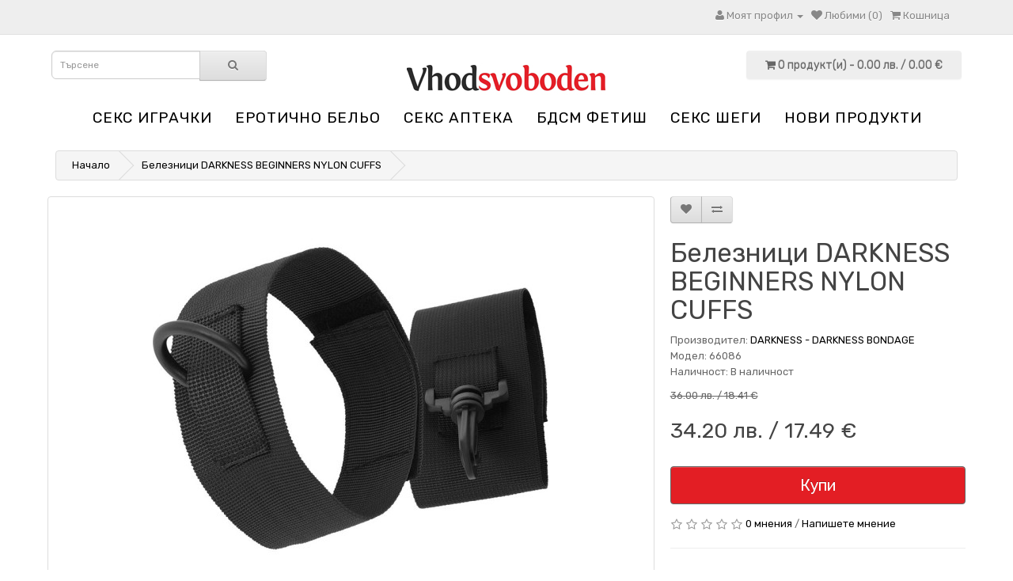

--- FILE ---
content_type: text/html; charset=utf-8
request_url: https://vhodsvoboden.com/darkness-beginners-nylon-cuffs
body_size: 8834
content:
<!DOCTYPE html>
<!--[if IE]><![endif]-->
<!--[if IE 8 ]><html dir="ltr" lang="bg" class="ie8"><![endif]-->
<!--[if IE 9 ]><html dir="ltr" lang="bg" class="ie9"><![endif]-->
<!--[if (gt IE 9)|!(IE)]><!--><html dir="ltr" lang="bg">
<!--<![endif]--><head><meta charset="UTF-8" /><meta name="viewport" content="width=device-width, initial-scale=1"><title>Белезници DARKNESS BEGINNERS NYLON CUFFS | Сексшоп vhodsvoboden.com</title><base href="https://vhodsvoboden.com/" /><meta name="description" content="Белезници DARKNESS BEGINNERS NYLON CUFFSБДСМ Фетиш - Белезници DARKNESS BEGINNERS NYLON CUFFS - DARKNESS - DARKNESS BONDAGEБДСМ аксесоари - Белезници DARKNESS BEGINNERS NYLON CUFFS - DARKNESS - DARKNESS BONDAGEНОВИ ПРОДУКТИ - Белезници DARKNESS BEGINNERS " /><meta name="keywords" content= " darkness beginners nylon cuffs БДСМ Фетиш darkness darkness bondage darkness beginners nylon cuffs Белезници darkness darkness bondage darkness beginners nylon cuffs НОВИ ПРОДУКТИ darkness darkness bondage Белезници darkness beginners nylon cuffs БДСМ Фе" /><meta http-equiv="X-UA-Compatible" content="IE=edge"><link href="https://vhodsvoboden.com/image/catalog/logo9.jpg" rel="icon" /><link href="https://vhodsvoboden.com/darkness-beginners-nylon-cuffs" rel="canonical" /><link href="catalog/view/javascript/cookie/cookie.css" rel="stylesheet" /> <script src="//ajax.googleapis.com/ajax/libs/jquery/2.1.1/jquery.min.js"></script> <link href="catalog/view/javascript/bootstrap/css/bootstrap.min.css" rel="stylesheet" media="screen" /> <script src="catalog/view/javascript/bootstrap/js/bootstrap.min.js" type="text/javascript"></script> <link href="catalog/view/javascript/font-awesome/css/font-awesome.min.css" rel="stylesheet" type="text/css" /><link href="//fonts.googleapis.com/css?family=Open+Sans:400,400i,300,700" rel="stylesheet" type="text/css" /><link href="catalog/view/theme/default/stylesheet/stylesheet.css" rel="stylesheet"><link href="assets/css/1-nitro-combined-e5d9e182e491564fb16f15669f16a00d.css" type="text/css" rel="stylesheet" media="screen" /> <script src="catalog/view/javascript/common.js" type="text/javascript"></script> <script src="assets/js/1-nitro-combined-66dba67dd5e02fc58e18a95dfaa3c50e.js" type="text/javascript"></script> <meta property="og:title" content="Белезници DARKNESS BEGINNERS NYLON CUFFS | Сексшоп vhodsvoboden.com" ><meta property="og:description" content="Белезници DARKNESS BEGINNERS NYLON CUFFSБДСМ Фетиш - Белезници DARKNESS BEGINNERS NYLON CUFFS - DARKNESS - DARKNESS BONDAGEБДСМ аксесоари - Белезници DARKNESS BEGINNERS NYLON CUFFS - DARKNESS - DARKNESS BONDAGEНОВИ ПРОДУКТИ - Белезници DARKNESS BEGINNERS " ><meta property="og:site_name" content="Сексшоп входсвободен" ><meta property="og:url" content="https://vhodsvoboden.com/darkness-beginners-nylon-cuffs" ><meta property="og:image" content="https://vhodsvoboden.com/image/cache/data/dreamlove/img_93874_e6a6ab73e131e2ff92bb27bfb9702dce_1-600x315.jpg" ><meta property="og:image:width" content="600" ><meta property="og:image:height" content="315" ><meta property="og:image" content="https://vhodsvoboden.com/image/cache/data/dreamlove/img_93873_a441753541ae1aa6cf62b78c0b00c414_1-600x315.jpg" ><meta property="og:image:width" content="600" ><meta property="og:image:height" content="315" ><meta property="og:image" content="https://vhodsvoboden.com/image/cache/data/dreamlove/img_93875_5149942ac70a8e6709b06140af2ab4ce_1-600x315.jpg" ><meta property="og:image:width" content="600" ><meta property="og:image:height" content="315" ><meta property="og:image" content="https://vhodsvoboden.com/image/cache/data/dreamlove/img_93874_e6a6ab73e131e2ff92bb27bfb9702dce_1-600x315.jpg" ><meta property="og:image:width" content="600" ><meta property="og:image:height" content="315" ><meta property="product:price:amount" content="34.20" ><meta property="product:price:currency" content="BGN" ><meta property="og:type" content="product" ><link rel="stylesheet" href="catalog/view/javascript/jquery.cluetip.css" type="text/css" /> <script src="catalog/view/javascript/jquery.cluetip.js" type="text/javascript"></script> <script type="text/javascript">$(document).ready(function() {
				$('a.title').cluetip({splitTitle: '|'});
				  $('ol.rounded a:eq(0)').cluetip({splitTitle: '|', dropShadow: false, cluetipClass: 'rounded', showtitle: false});
				  $('ol.rounded a:eq(1)').cluetip({cluetipClass: 'rounded', dropShadow: false, showtitle: false, positionBy: 'mouse'});
				  $('ol.rounded a:eq(2)').cluetip({cluetipClass: 'rounded', dropShadow: false, showtitle: false, positionBy: 'bottomTop', topOffset: 70});
				  $('ol.rounded a:eq(3)').cluetip({cluetipClass: 'rounded', dropShadow: false, sticky: true, ajaxCache: false, arrows: true});
				  $('ol.rounded a:eq(4)').cluetip({cluetipClass: 'rounded', dropShadow: false});  
				});</script> <script async src="catalog/view/javascript/jquery/jquery.external-links-new-window.js"></script> <script>(function(i,s,o,g,r,a,m){i['GoogleAnalyticsObject']=r;i[r]=i[r]||function(){
(i[r].q=i[r].q||[]).push(arguments)},i[r].l=1*new Date();a=s.createElement(o),
m=s.getElementsByTagName(o)[0];a.async=1;a.src=g;m.parentNode.insertBefore(a,m)
})(window,document,'script','https://www.google-analytics.com/analytics.js','ga');
ga('create', 'UA-81347971-2', 'auto');
ga('require', 'ec');
if (window.performance) {
 	var timeSincePageLoad = Math.round(performance.now());
 	ga('send', 'timing', 'Page Load Time', 'load', timeSincePageLoad);
}</script> </head><body class="product-product-27813">
<nav id="top"><div class="container"><div id="top-links" class="nav pull-right"><ul class="list-inline"><li class="dropdown"><a href="https://vhodsvoboden.com/account" title="Моят профил" class="dropdown-toggle" data-toggle="dropdown"><i class="fa fa-user"></i> <span class="hidden-xs hidden-sm hidden-md">Моят профил</span> <span class="caret"></span></a><ul class="dropdown-menu dropdown-menu-right"><li><a href="https://vhodsvoboden.com/register">Регистриране</a></li><li><a href="https://vhodsvoboden.com/login">Вход</a></li></ul></li><li><a href="https://vhodsvoboden.com/wishlist" id="wishlist-total" title="Любими (0)"><i class="fa fa-heart"></i> <span class="hidden-xs hidden-sm hidden-md">Любими (0)</span></a></li><li><a href="https://vhodsvoboden.com/index.php?route=checkout/cart" title="Кошница"><i class="fa fa-shopping-cart"></i> <span class="hidden-xs hidden-sm hidden-md">Кошница</span></a></li></ul></div></div>
</nav>
<header><div class="container"><div class="row"><div class="col-sm-3"><div id="search" class="input-group">
<input type="text" name="search" value="" placeholder="Търсене" class="form-control input-lg" />
<span class="input-group-btn">
<button type="button" class="btn btn-default btn-lg"><i class="fa fa-search"></i></button>
</span></div></div><div class="col-sm-6"><div id="logo">
<a href="https://vhodsvoboden.com/"><img src="https://vhodsvoboden.com/image/catalog/logo9.jpg" title="Сексшоп входсвободен" alt="Сексшоп входсвободен" class="img-responsive" /></a></div></div><div class="col-sm-3"><div id="cart" class="btn-group btn-block">
<button type="button" data-toggle="dropdown" data-loading-text="Зареждане..." class="btn btn-inverse btn-block btn-lg dropdown-toggle"><i class="fa fa-shopping-cart"></i> <span id="cart-total">0 продукт(и) - 0.00 лв. / 0.00 &euro;</span></button><ul class="dropdown-menu pull-right"><li><p class="text-center">Вашата кошница е празна!</p></li></ul></div></div></div></div>
</header><div class="container">
<nav id="menu" class="navbar"><div class="navbar-header"><span id="category" class="visible-xs">Категории</span>
<button type="button" class="btn btn-navbar navbar-toggle" data-toggle="collapse" data-target=".navbar-ex1-collapse"><i class="fa fa-bars"></i></button></div><div class="collapse navbar-collapse navbar-ex1-collapse"><ul class="nav navbar-nav"><li class="dropdown"><a href="https://vhodsvoboden.com/seks-igrachki" class="dropdown-toggle" data-toggle="dropdown">Секс играчки</a><div class="dropdown-menu"><div class="dropdown-inner"><ul class="list-unstyled"><li><a href="https://vhodsvoboden.com/seks-igrachki/seks-igrachki-za-zheni">Секс играчки за жени (1632)</a></li><li><a href="https://vhodsvoboden.com/seks-igrachki/seks-igrachki-za-mazhe">Секс играчки за мъже (1075)</a></li><li><a href="https://vhodsvoboden.com/seks-igrachki/analen-seks">Анален секс (360)</a></li><li><a href="https://vhodsvoboden.com/seks-igrachki/realistichni-dilda-i-vibratori">Реалистични дилда и вибратори (505)</a></li><li><a href="https://vhodsvoboden.com/seks-igrachki/komplekti-seks-igrachki">Комплекти секс играчки (46)</a></li><li><a href="https://vhodsvoboden.com/seks-igrachki/penis-kolani">Пенис колани (129)</a></li><li><a href="https://vhodsvoboden.com/seks-igrachki/seks-kukli">Секс кукли (18)</a></li><li><a href="https://vhodsvoboden.com/seks-igrachki/baterii">Батерии (2)</a></li><li><a href="https://vhodsvoboden.com/seks-igrachki/gei-zona">Гей зона (171)</a></li><li><a href="https://vhodsvoboden.com/seks-igrachki/dilda">Дилда (94)</a></li><li><a href="https://vhodsvoboden.com/seks-igrachki/markovi-seks-igrachki">Маркови секс играчки (79)</a></li><li><a href="https://vhodsvoboden.com/seks-igrachki/preporachano">Препоръчано (334)</a></li><li><a href="https://vhodsvoboden.com/seks-igrachki/razprodazhba">Разпродажба (74)</a></li><li><a href="https://vhodsvoboden.com/seks-igrachki/spetsialni">Специални (31)</a></li><li><a href="https://vhodsvoboden.com/seks-igrachki/stimulatori">Стимулатори (82)</a></li><li><a href="https://vhodsvoboden.com/seks-igrachki/stakleni-igrachki">Стъклени играчки (58)</a></li><li><a href="https://vhodsvoboden.com/seks-igrachki/fisting">Фистинг (19)</a></li></ul></div>
<a href="https://vhodsvoboden.com/seks-igrachki" class="see-all">Виж всички Секс играчки</a></div></li><li class="dropdown"><a href="https://vhodsvoboden.com/erotichno-belio" class="dropdown-toggle" data-toggle="dropdown">Еротично бельо</a><div class="dropdown-menu"><div class="dropdown-inner"><ul class="list-unstyled"><li><a href="https://vhodsvoboden.com/erotichno-belio/korseti-i-byustieta">Kорсети и бюстиета (65)</a></li><li><a href="https://vhodsvoboden.com/erotichno-belio/banski-kostyumi">Бански костюми (33)</a></li><li><a href="https://vhodsvoboden.com/erotichno-belio/belio-za-mazhe">Бельо за мъже (220)</a></li><li><a href="https://vhodsvoboden.com/erotichno-belio/belio-ot-kozha">Бельо от кожа (96)</a></li><li><a href="https://vhodsvoboden.com/erotichno-belio/belio-ot-lateks">Бельо от латекс (34)</a></li><li><a href="https://vhodsvoboden.com/erotichno-belio/bikini-i-prashki">Бикини и прашки (228)</a></li><li><a href="https://vhodsvoboden.com/erotichno-belio/erotichni-bizhuta">Еротични бижута (11)</a></li><li><a href="https://vhodsvoboden.com/erotichno-belio/erotichni-chorapi">Еротични чорапи (432)</a></li><li><a href="https://vhodsvoboden.com/erotichno-belio/erotichno-belio-razmer-xl">Еротично бельо размер XL (14)</a></li><li><a href="https://vhodsvoboden.com/erotichno-belio/komplekti-seksi-belio">Комплекти секси бельо (760)</a></li><li><a href="https://vhodsvoboden.com/erotichno-belio/palavi-roklichki">Палави роклички (168)</a></li><li><a href="https://vhodsvoboden.com/erotichno-belio/palavi-seksi-kostyumi">Палави секси костюми (129)</a></li><li><a href="https://vhodsvoboden.com/erotichno-belio/peruki-i-aksesoari">Перуки и аксесоари (202)</a></li><li><a href="https://vhodsvoboden.com/erotichno-belio/seksi-bodita">Секси бодита (717)</a></li><li><a href="https://vhodsvoboden.com/erotichno-belio/seksi-rokli-i-tuniki">Секси рокли и туники (256)</a></li></ul></div>
<a href="https://vhodsvoboden.com/erotichno-belio" class="see-all">Виж всички Еротично бельо</a></div></li><li class="dropdown"><a href="https://vhodsvoboden.com/seks-apteka" class="dropdown-toggle" data-toggle="dropdown">Секс аптека</a><div class="dropdown-menu"><div class="dropdown-inner"><ul class="list-unstyled"><li><a href="https://vhodsvoboden.com/seks-apteka/lubrikanti-i-masla">Лубриканти и масла (341)</a></li><li><a href="https://vhodsvoboden.com/seks-apteka/analni-lubrikanti">Анални лубриканти (153)</a></li><li><a href="https://vhodsvoboden.com/seks-apteka/erektsiya-i-libido">Ерекция и либидо (128)</a></li><li><a href="https://vhodsvoboden.com/seks-apteka/po-dobar-orgazam">По-добър оргазъм (135)</a></li><li><a href="https://vhodsvoboden.com/seks-apteka/aromatizirani-lubrikanti-i-masla">Ароматизирани лубриканти и масла (273)</a></li><li><a href="https://vhodsvoboden.com/seks-apteka/afrodiziatsi">Афродизиаци (89)</a></li><li><a href="https://vhodsvoboden.com/seks-apteka/banya-i-masazh">Баня и масаж (153)</a></li><li><a href="https://vhodsvoboden.com/seks-apteka/drugi">Други (127)</a></li><li><a href="https://vhodsvoboden.com/seks-apteka/zadarzhane-i-eyakulatsiya">Задържане и еякулация (33)</a></li><li><a href="https://vhodsvoboden.com/seks-apteka/zadarzhashti">Задържащи (10)</a></li><li><a href="https://vhodsvoboden.com/seks-apteka/zarezhdane-na-avtomati">Зареждане на автомати (41)</a></li><li><a href="https://vhodsvoboden.com/seks-apteka/kama-sutra">Кама Сутра (26)</a></li><li><a href="https://vhodsvoboden.com/seks-apteka/krasota-i-zdrave">Красота и здраве (85)</a></li><li><a href="https://vhodsvoboden.com/seks-apteka/lichna-higiena">Лична хигиена (99)</a></li><li><a href="https://vhodsvoboden.com/seks-apteka/parfyumi-s-feromoni">Парфюми с феромони (159)</a></li><li><a href="https://vhodsvoboden.com/seks-apteka/prezervativi">Презервативи (341)</a></li><li><a href="https://vhodsvoboden.com/seks-apteka/relaks-i-spa">Релакс и СПА (144)</a></li></ul></div>
<a href="https://vhodsvoboden.com/seks-apteka" class="see-all">Виж всички Секс аптека</a></div></li><li class="dropdown"><a href="https://vhodsvoboden.com/bdsm-fetish" class="dropdown-toggle" data-toggle="dropdown">БДСМ Фетиш</a><div class="dropdown-menu"><div class="dropdown-inner"><ul class="list-unstyled"><li><a href="https://vhodsvoboden.com/bdsm-fetish/bdsm-aksesoari">БДСМ аксесоари (477)</a></li><li><a href="https://vhodsvoboden.com/bdsm-fetish/aksesoari-za-leglo">Аксесоари за легло (7)</a></li><li><a href="https://vhodsvoboden.com/bdsm-fetish/bdsm-aksesoari-za-penis-i-topki">БДСМ аксесоари за пенис и топки (20)</a></li><li><a href="https://vhodsvoboden.com/bdsm-fetish/bdsm-komplekti">БДСМ комплекти (10)</a></li><li><a href="https://vhodsvoboden.com/bdsm-fetish/bdsm-maski">БДСМ маски (50)</a></li><li><a href="https://vhodsvoboden.com/bdsm-fetish/bdsm-ogranichiteli">БДСМ ограничители (85)</a></li><li><a href="https://vhodsvoboden.com/bdsm-fetish/bdsm-penis-ringove">БДСМ пенис рингове (121)</a></li><li><a href="https://vhodsvoboden.com/bdsm-fetish/beleznitsi">Белезници (238)</a></li><li><a href="https://vhodsvoboden.com/bdsm-fetish/vazdarzhanie">Въздържание (41)</a></li><li><a href="https://vhodsvoboden.com/bdsm-fetish/elektroseks">Електросекс (116)</a></li><li><a href="https://vhodsvoboden.com/bdsm-fetish/kamshitsi">Камшици (150)</a></li><li><a href="https://vhodsvoboden.com/bdsm-fetish/maski">Маски (101)</a></li><li><a href="https://vhodsvoboden.com/bdsm-fetish/meditsinski-instrumenti">Медицински инструменти (44)</a></li><li><a href="https://vhodsvoboden.com/bdsm-fetish/nashiinitsi">Нашийници (120)</a></li><li><a href="https://vhodsvoboden.com/bdsm-fetish/plyaskalki">Пляскалки (45)</a></li><li><a href="https://vhodsvoboden.com/bdsm-fetish/seks-aksesoari-golyam-razmer">Секс аксесоари голям размер (12)</a></li><li><a href="https://vhodsvoboden.com/bdsm-fetish/topki-za-usta">Топки за уста (136)</a></li><li><a href="https://vhodsvoboden.com/bdsm-fetish/uretralni-razshiriteli">Уретрални разширители (25)</a></li><li><a href="https://vhodsvoboden.com/bdsm-fetish/shtipki-za-zarna">Щипки за зърна (120)</a></li></ul></div>
<a href="https://vhodsvoboden.com/bdsm-fetish" class="see-all">Виж всички БДСМ Фетиш</a></div></li><li class="dropdown"><a href="https://vhodsvoboden.com/seks-shegi" class="dropdown-toggle" data-toggle="dropdown">Секс шеги</a><div class="dropdown-menu"><div class="dropdown-inner"><ul class="list-unstyled"><li><a href="https://vhodsvoboden.com/seks-shegi/mominsko-i-ergensko-parti">Моминско и ергенско парти (106)</a></li><li><a href="https://vhodsvoboden.com/seks-shegi/sveti-valentin">Свети Валентин (383)</a></li><li><a href="https://vhodsvoboden.com/seks-shegi/seks-zakachki">Секс закачки (200)</a></li><li><a href="https://vhodsvoboden.com/seks-shegi/seks-igri">Секс игри (167)</a></li><li><a href="https://vhodsvoboden.com/seks-shegi/yadlivi-izkusheniya">Ядливи изкушения (142)</a></li></ul></div>
<a href="https://vhodsvoboden.com/seks-shegi" class="see-all">Виж всички Секс шеги</a></div></li><li><a href="https://vhodsvoboden.com/novi-produkti">НОВИ ПРОДУКТИ</a></li></ul></div>
</nav></div><div class="container"><ul class="breadcrumb"><li><a href="https://vhodsvoboden.com/">Начало</a></li><li><a href="https://vhodsvoboden.com/darkness-beginners-nylon-cuffs">Белезници DARKNESS BEGINNERS NYLON CUFFS</a></li></ul><div class="row"><div id="content" class="col-sm-12"><div class="row"><div class="col-sm-8"><ul class="thumbnails"><li><a class="thumbnail" href="https://vhodsvoboden.com/image/cache/data/dreamlove/img_93874_e6a6ab73e131e2ff92bb27bfb9702dce_1-1000x1000.jpg" title="Белезници DARKNESS BEGINNERS NYLON CUFFS | DARKNESS - DARKNESS BONDAGE"><img src="https://vhodsvoboden.com/image/cache/data/dreamlove/img_93874_e6a6ab73e131e2ff92bb27bfb9702dce_1-500x500.jpg" width="500" height="500" title="Белезници DARKNESS BEGINNERS NYLON CUFFS | DARKNESS - DARKNESS BONDAGE" alt="Белезници DARKNESS BEGINNERS NYLON CUFFS" /></a></li><li class="image-additional"><a class="thumbnail" href="https://vhodsvoboden.com/image/cache/data/dreamlove/img_93873_a441753541ae1aa6cf62b78c0b00c414_1-1000x1000.jpg" title="Белезници DARKNESS BEGINNERS NYLON CUFFS | DARKNESS - DARKNESS BONDAGE"> <img src="https://vhodsvoboden.com/image/cache/data/dreamlove/img_93873_a441753541ae1aa6cf62b78c0b00c414_1-80x80.jpg" width="80" height="80" title="Белезници DARKNESS BEGINNERS NYLON CUFFS | DARKNESS - DARKNESS BONDAGE" alt="Белезници DARKNESS BEGINNERS NYLON CUFFS" /></a></li><li class="image-additional"><a class="thumbnail" href="https://vhodsvoboden.com/image/cache/data/dreamlove/img_93875_5149942ac70a8e6709b06140af2ab4ce_1-1000x1000.jpg" title="Белезници DARKNESS BEGINNERS NYLON CUFFS | DARKNESS - DARKNESS BONDAGE"> <img src="https://vhodsvoboden.com/image/cache/data/dreamlove/img_93875_5149942ac70a8e6709b06140af2ab4ce_1-80x80.jpg" width="80" height="80" title="Белезници DARKNESS BEGINNERS NYLON CUFFS | DARKNESS - DARKNESS BONDAGE" alt="Белезници DARKNESS BEGINNERS NYLON CUFFS" /></a></li><li class="image-additional"><a class="thumbnail" href="https://vhodsvoboden.com/image/cache/data/dreamlove/img_93874_e6a6ab73e131e2ff92bb27bfb9702dce_1-1000x1000.jpg" title="Белезници DARKNESS BEGINNERS NYLON CUFFS | DARKNESS - DARKNESS BONDAGE"> <img src="https://vhodsvoboden.com/image/cache/data/dreamlove/img_93874_e6a6ab73e131e2ff92bb27bfb9702dce_1-80x80.jpg" width="80" height="80" title="Белезници DARKNESS BEGINNERS NYLON CUFFS | DARKNESS - DARKNESS BONDAGE" alt="Белезници DARKNESS BEGINNERS NYLON CUFFS" /></a></li></ul><ul class="nav nav-tabs"><li class="active"><a href="#tab-description" data-toggle="tab">Описание</a></li><li><a href="#tab-review" data-toggle="tab">Коментари (0)</a></li></ul><div class="tab-content"><div class="tab-pane active" id="tab-description"><h2>Белезници DARKNESS BEGINNERS NYLON CUFFS | DARKNESS - DARKNESS BONDAGE</h2><ul><li>Материя: Найлон</li></ul><p>Оригинално описание от производител на английски език:</p><p>Lock up your lover with these sexy, effective and comfortable handcuffs. A classic accessory for your bondage games.</p><p>These cuffs have the sleek aesthetic you crave. 100% made of nylon are perfect for beginners.</p><ul><li>Materila: Nylon</li></ul><p>THE BRAND</p><p>Darkness is a brand of new generation 2020, all our materials are of excellent quality ensuring that the manufacture compromises a perfect result for beginners or advanced ones who like the Fetish or bdsm world.</p></div><div class="tab-pane" id="tab-review"><form class="form-horizontal" id="form-review"><div id="review"><p>Няма мнения за този продукт.</p></div><h2>Напишете мнение</h2><div class="form-group required"><div class="col-sm-12">
<label class="control-label" for="input-name">Вашето име:</label>
<input type="text" name="name" value="" id="input-name" class="form-control" /></div></div><div class="form-group required"><div class="col-sm-12">
<label class="control-label" for="input-review">Вашият коментар:</label><textarea name="text" rows="5" id="input-review" class="form-control"></textarea><div class="help-block"><span style="color: #FF0000;">Забележка:</span> HTML не се потдържа!</div></div></div><div class="form-group required"><div class="col-sm-12">
<label class="control-label">Оценка:</label>
&nbsp;&nbsp;&nbsp; Лош&nbsp;
<input type="radio" name="rating" value="1" />
&nbsp;
<input type="radio" name="rating" value="2" />
&nbsp;
<input type="radio" name="rating" value="3" />
&nbsp;
<input type="radio" name="rating" value="4" />
&nbsp;
<input type="radio" name="rating" value="5" />
&nbsp;Добър</div></div><div class="form-group"><div class="col-sm-12"><div class="g-recaptcha" data-sitekey="6LcA5JQrAAAAAAkQQNelPJvsWXlZRfcHCbDA79MO"></div></div></div><div class="buttons clearfix"><div class="pull-right">
<button type="button" id="button-review" data-loading-text="Зареждане..." class="btn btn-primary">Продължете</button></div></div></form></div></div></div><div class="col-sm-4"><div class="btn-group">
<button type="button" data-toggle="tooltip" class="btn btn-default" title="Добави в любими" onclick="wishlist.add('27813');"><i class="fa fa-heart"></i></button>
<button type="button" data-toggle="tooltip" class="btn btn-default" title="Сравни продукт" onclick="compare.add('27813');"><i class="fa fa-exchange"></i></button></div><h1>Белезници DARKNESS BEGINNERS NYLON CUFFS</h1><ul class="list-unstyled"><li>Производител: <a href="https://vhodsvoboden.com/darkness-darkness-bondage-bg">DARKNESS - DARKNESS BONDAGE</a></li><li>Модел: 66086</li><li>Наличност: В наличност</li></ul><ul class="list-unstyled"><li><span style="text-decoration: line-through;">36.00 лв. / 18.41 &euro;</span></li><li><h2>34.20 лв. / 17.49 &euro;</h2></li></ul><div id="product"><div class="form-group">
<label class="control-label" style="display: none;" for="input-quantity">Количество</label>
<input type="text" name="quantity" style="display: none;" value="1" size="2" id="input-quantity" class="form-control" />
<input type="hidden" name="product_id" value="27813" />
<br />
<button type="button" id="button-cart" data-loading-text="Зареждане..." class="btn btn-primary btn-lg btn-block">Купи</button></div></div><div class="rating"><p>
<span class="fa fa-stack"><i class="fa fa-star-o fa-stack-1x"></i></span>
<span class="fa fa-stack"><i class="fa fa-star-o fa-stack-1x"></i></span>
<span class="fa fa-stack"><i class="fa fa-star-o fa-stack-1x"></i></span>
<span class="fa fa-stack"><i class="fa fa-star-o fa-stack-1x"></i></span>
<span class="fa fa-stack"><i class="fa fa-star-o fa-stack-1x"></i></span>
<a href="" onclick="$('a[href=\'#tab-review\']').trigger('click'); return false;">0 мнения</a> / <a href="" onclick="$('a[href=\'#tab-review\']').trigger('click'); return false;">Напишете мнение</a></p><hr></div></div></div></div></div></div> <script type="text/javascript"><!--
$('select[name=\'recurring_id\'], input[name="quantity"]').change(function(){
	$.ajax({
		url: 'index.php?route=product/product/getRecurringDescription',
		type: 'post',
		data: $('input[name=\'product_id\'], input[name=\'quantity\'], select[name=\'recurring_id\']'),
		dataType: 'json',
		beforeSend: function() {
			$('#recurring-description').html('');
		},
		success: function(json) {
			$('.alert, .text-danger').remove();

			if (json['success']) {

						setTimeout(function(){
							window.location.href = "/index.php?route=checkout/cart";
						},500);
					
	  
				$('#recurring-description').html(json['success']);
			}
		}
	});
});
//--></script> <script type="text/javascript"><!--
$('#button-cart').on('click', function() {
	$.ajax({
		url: 'index.php?route=checkout/cart/add',
		type: 'post',
		data: $('#product input[type=\'text\'], #product input[type=\'hidden\'], #product input[type=\'radio\']:checked, #product input[type=\'checkbox\']:checked, #product select, #product textarea'),
		dataType: 'json',
		beforeSend: function() {
			$('#button-cart').button('loading');
		},
		complete: function() {
			$('#button-cart').button('reset');
		},
		success: function(json) {
			$('.alert, .text-danger').remove();
			$('.form-group').removeClass('has-error');

			if (json['error']) {
				if (json['error']['option']) {
					for (i in json['error']['option']) {
						var element = $('#input-option' + i.replace('_', '-'));

						if (element.parent().hasClass('input-group')) {
							element.parent().after('<div class="text-danger">' + json['error']['option'][i] + '</div>');
						} else {
							element.after('<div class="text-danger">' + json['error']['option'][i] + '</div>');
						}
					}
				}

				if (json['error']['recurring']) {
					$('select[name=\'recurring_id\']').after('<div class="text-danger">' + json['error']['recurring'] + '</div>');
				}

				// Highlight any found errors
				$('.text-danger').parent().addClass('has-error');
			}

			if (json['success']) {

						setTimeout(function(){
							window.location.href = "/index.php?route=checkout/cart";
						},500);
					
	  
				$('.breadcrumb').after('<div class="alert alert-success">' + json['success'] + '<button type="button" class="close" data-dismiss="alert">&times;</button></div>');

				$('#cart > button').html('<i class="fa fa-shopping-cart"></i> ' + json['total']);

				$('html, body').animate({ scrollTop: 0 }, 'slow');

				$('#cart > ul').load('index.php?route=common/cart/info ul li');
			}
		}
	});
});
//--></script> <script type="text/javascript"><!--
$('.date').datetimepicker({
	pickTime: false
});

$('.datetime').datetimepicker({
	pickDate: true,
	pickTime: true
});

$('.time').datetimepicker({
	pickDate: false
});

$('button[id^=\'button-upload\']').on('click', function() {
	var node = this;

	$('#form-upload').remove();

	$('body').prepend('<form enctype="multipart/form-data" id="form-upload" style="display: none;"><input type="file" name="file" /></form>');

	$('#form-upload input[name=\'file\']').trigger('click');

	if (typeof timer != 'undefined') {
    	clearInterval(timer);
	}

	timer = setInterval(function() {
		if ($('#form-upload input[name=\'file\']').val() != '') {
			clearInterval(timer);

			$.ajax({
				url: 'index.php?route=tool/upload',
				type: 'post',
				dataType: 'json',
				data: new FormData($('#form-upload')[0]),
				cache: false,
				contentType: false,
				processData: false,
				beforeSend: function() {
					$(node).button('loading');
				},
				complete: function() {
					$(node).button('reset');
				},
				success: function(json) {
					$('.text-danger').remove();

					if (json['error']) {
						$(node).parent().find('input').after('<div class="text-danger">' + json['error'] + '</div>');
					}

					if (json['success']) {

						setTimeout(function(){
							window.location.href = "/index.php?route=checkout/cart";
						},500);
					
	  
						alert(json['success']);

						$(node).parent().find('input').attr('value', json['code']);
					}
				},
				error: function(xhr, ajaxOptions, thrownError) {
					alert(thrownError + "\r\n" + xhr.statusText + "\r\n" + xhr.responseText);
				}
			});
		}
	}, 500);
});
//--></script> <script type="text/javascript"><!--
$('#review').delegate('.pagination a', 'click', function(e) {
  e.preventDefault();

    $('#review').fadeOut('slow');

    $('#review').load(this.href);

    $('#review').fadeIn('slow');
});


				/*$('#review').load('index.php?route=product/product/review&product_id=27813');*/
				

$('#button-review').on('click', function() {
	$.ajax({
		url: 'index.php?route=product/product/write&product_id=27813',
		type: 'post',
		dataType: 'json',
		data: $("#form-review").serialize(),
		beforeSend: function() {
			$('#button-review').button('loading');
		},
		complete: function() {
			$('#button-review').button('reset');
		},
		success: function(json) {
			$('.alert-success, .alert-danger').remove();

			if (json['error']) {
				$('#review').after('<div class="alert alert-danger"><i class="fa fa-exclamation-circle"></i> ' + json['error'] + '</div>');
			}

			if (json['success']) {

						setTimeout(function(){
							window.location.href = "/index.php?route=checkout/cart";
						},500);
					
	  
				$('#review').after('<div class="alert alert-success"><i class="fa fa-check-circle"></i> ' + json['success'] + '</div>');

				$('input[name=\'name\']').val('');
				$('textarea[name=\'text\']').val('');
				$('input[name=\'rating\']:checked').prop('checked', false);
			}
		}
	});
});

$(document).ready(function() {
	$('.thumbnails').magnificPopup({
		type:'image',
		delegate: 'a',
		gallery: {
			enabled:true
		}
	});
});
//--></script> <script type="application/ld+json">{
                 "@context": "http://schema.org/",
                 "@type": "Product",
                 "name": "Белезници DARKNESS BEGINNERS NYLON CUFFS",
                 "image": "https://vhodsvoboden.com/image/cache/data/dreamlove/img_93874_e6a6ab73e131e2ff92bb27bfb9702dce_1-1000x1000.jpg,https://vhodsvoboden.com/image/cache/data/dreamlove/img_93873_a441753541ae1aa6cf62b78c0b00c414_1-1000x1000.jpg,https://vhodsvoboden.com/image/cache/data/dreamlove/img_93875_5149942ac70a8e6709b06140af2ab4ce_1-1000x1000.jpg,https://vhodsvoboden.com/image/cache/data/dreamlove/img_93874_e6a6ab73e131e2ff92bb27bfb9702dce_1-1000x1000.jpg",
				 "description": "Материя: Найлон Оригинално описание от производител на английски език:Lock up your lover with these sexy, effective and comfortable handcuffs. A classic accessory for your bondage games.These cuffs have the sleek aesthetic you crave. 100% made of nylon are perfect for beginners. Materila: NylonTHE BRANDDarkness is a brand of new generation 2020, all our materials are of excellent quality ensuring that the manufacture compromises a perfect result for beginners or advanced ones who like the Fetish or bdsm world.",
                 "model": "66086",
                                  "brand":{
                   "@type": "Thing",
                   "name": "DARKNESS - DARKNESS BONDAGE"
                 },
                                                   "offers":{
                   "@type": "Offer",
                   "priceCurrency": "BGN",
                   "price": "34.20",
				   "itemCondition": "http://schema.org/NewCondition",
                   "availability": "InStock",
                   "seller":{
                    "@type": "Organization",
                    "name": "Сексшоп входсвободен"
                   }
                  }
                }</script> <script type="application/ld+json">{
				"@context": "http://schema.org",
                "@type": "BreadcrumbList",
                "itemListElement":
                [
								{
                "@type": "ListItem",
                "position": 1,
                "item":
                {
                  "@id": "https://vhodsvoboden.com/",
                  "name": "Сексшоп входсвободен"
                }
				},
				                {
                "@type": "ListItem",
                "position": 2,
                "item":
                {
                  "@id": "https://vhodsvoboden.com/darkness-beginners-nylon-cuffs",
                  "name": "Белезници DARKNESS BEGINNERS NYLON CUFFS"
                }
                }                				]
				}</script> <footer><div class="container"><div class="row"><div class="col-sm-3"><h5>Информация</h5><ul class="list-unstyled"><li><a href="https://vhodsvoboden.com/общи-условия-сексшоп-вход-свободен">Общи условия</a></li><li><a href="https://vhodsvoboden.com/z-1938950146">Декларация за поверителност</a></li><li><a href="https://vhodsvoboden.com/-701174022">Доставка</a></li><li><a href="https://vhodsvoboden.com/z-91128689">Размери</a></li><li><a href="https://vhodsvoboden.com/manufacturer">Производители</a></li></ul></div><div class="col-sm-3"><h5>Обслужване на клиенти</h5><ul class="list-unstyled"><li><a href="https://vhodsvoboden.com/contact">Свържете се с нас</a></li><li><a href="https://vhodsvoboden.com/sitemap">Карта на сайта</a></li></ul></div><div class="col-sm-3"><h5>Последвайте ни:</h5><ul class="list-unstyled"><li><a target="_blank" href="https://www.facebook.com/Vhodsvobodencom-319325918593606/"><img src="https://vhodsvoboden.com/image/catalog//face.png" alt="Facebook"> Facebook</li><li><a target="_blank" href="https://www.instagram.com/vhodsvoboden.com_/"><img src="https://vhodsvoboden.com/image/catalog//insta.png" alt="Instagram"> Instagram</li><li><a target="_blank" href="https://www.youtube.com/channel/UCrBG4wHB9qECrkdSNhP9IXw"><img src="https://vhodsvoboden.com/image/catalog//youtube.png" alt="Youtube"> Youtube</li><li><a target="_blank" href="https://twitter.com/vhodsvoboden"><img src="https://vhodsvoboden.com/image/catalog//twit.png" alt="Tweeter"> Twitter</li><li><a target="_blank" href="https://www.pinterest.com/vhodsvoboden/"><img src="https://vhodsvoboden.com/image/catalog//pint.png" alt="Pinterest"> Pinterest</li></ul></div><div class="col-sm-3"><h5>Моят профил</h5><ul class="list-unstyled"><li><a href="https://vhodsvoboden.com/account">Моят профил</a></li><li><a href="https://vhodsvoboden.com/index.php?route=account/gdpr">GDPR</a></li><li><a href="https://vhodsvoboden.com/index.php?route=account/order">История на поръчките</a></li><li><a href="https://vhodsvoboden.com/wishlist">Любими продукти</a></li><li><a href="https://vhodsvoboden.com/index.php?route=account/newsletter">Информационен бюлетин</a></li></ul></div></div><hr></div>
</footer> <script async language="javascript" type="text/javascript">ga('send', 'pageview');</script> </body></html>

--- FILE ---
content_type: text/html; charset=utf-8
request_url: https://www.google.com/recaptcha/api2/anchor?ar=1&k=6LcA5JQrAAAAAAkQQNelPJvsWXlZRfcHCbDA79MO&co=aHR0cHM6Ly92aG9kc3ZvYm9kZW4uY29tOjQ0Mw..&hl=en&v=DBIsSQ0s2djD_akThoRUDeHa&size=normal&anchor-ms=20000&execute-ms=15000&cb=df6su2whm54m
body_size: 49576
content:
<!DOCTYPE HTML><html dir="ltr" lang="en"><head><meta http-equiv="Content-Type" content="text/html; charset=UTF-8">
<meta http-equiv="X-UA-Compatible" content="IE=edge">
<title>reCAPTCHA</title>
<style type="text/css">
/* cyrillic-ext */
@font-face {
  font-family: 'Roboto';
  font-style: normal;
  font-weight: 400;
  font-stretch: 100%;
  src: url(//fonts.gstatic.com/s/roboto/v48/KFO7CnqEu92Fr1ME7kSn66aGLdTylUAMa3GUBHMdazTgWw.woff2) format('woff2');
  unicode-range: U+0460-052F, U+1C80-1C8A, U+20B4, U+2DE0-2DFF, U+A640-A69F, U+FE2E-FE2F;
}
/* cyrillic */
@font-face {
  font-family: 'Roboto';
  font-style: normal;
  font-weight: 400;
  font-stretch: 100%;
  src: url(//fonts.gstatic.com/s/roboto/v48/KFO7CnqEu92Fr1ME7kSn66aGLdTylUAMa3iUBHMdazTgWw.woff2) format('woff2');
  unicode-range: U+0301, U+0400-045F, U+0490-0491, U+04B0-04B1, U+2116;
}
/* greek-ext */
@font-face {
  font-family: 'Roboto';
  font-style: normal;
  font-weight: 400;
  font-stretch: 100%;
  src: url(//fonts.gstatic.com/s/roboto/v48/KFO7CnqEu92Fr1ME7kSn66aGLdTylUAMa3CUBHMdazTgWw.woff2) format('woff2');
  unicode-range: U+1F00-1FFF;
}
/* greek */
@font-face {
  font-family: 'Roboto';
  font-style: normal;
  font-weight: 400;
  font-stretch: 100%;
  src: url(//fonts.gstatic.com/s/roboto/v48/KFO7CnqEu92Fr1ME7kSn66aGLdTylUAMa3-UBHMdazTgWw.woff2) format('woff2');
  unicode-range: U+0370-0377, U+037A-037F, U+0384-038A, U+038C, U+038E-03A1, U+03A3-03FF;
}
/* math */
@font-face {
  font-family: 'Roboto';
  font-style: normal;
  font-weight: 400;
  font-stretch: 100%;
  src: url(//fonts.gstatic.com/s/roboto/v48/KFO7CnqEu92Fr1ME7kSn66aGLdTylUAMawCUBHMdazTgWw.woff2) format('woff2');
  unicode-range: U+0302-0303, U+0305, U+0307-0308, U+0310, U+0312, U+0315, U+031A, U+0326-0327, U+032C, U+032F-0330, U+0332-0333, U+0338, U+033A, U+0346, U+034D, U+0391-03A1, U+03A3-03A9, U+03B1-03C9, U+03D1, U+03D5-03D6, U+03F0-03F1, U+03F4-03F5, U+2016-2017, U+2034-2038, U+203C, U+2040, U+2043, U+2047, U+2050, U+2057, U+205F, U+2070-2071, U+2074-208E, U+2090-209C, U+20D0-20DC, U+20E1, U+20E5-20EF, U+2100-2112, U+2114-2115, U+2117-2121, U+2123-214F, U+2190, U+2192, U+2194-21AE, U+21B0-21E5, U+21F1-21F2, U+21F4-2211, U+2213-2214, U+2216-22FF, U+2308-230B, U+2310, U+2319, U+231C-2321, U+2336-237A, U+237C, U+2395, U+239B-23B7, U+23D0, U+23DC-23E1, U+2474-2475, U+25AF, U+25B3, U+25B7, U+25BD, U+25C1, U+25CA, U+25CC, U+25FB, U+266D-266F, U+27C0-27FF, U+2900-2AFF, U+2B0E-2B11, U+2B30-2B4C, U+2BFE, U+3030, U+FF5B, U+FF5D, U+1D400-1D7FF, U+1EE00-1EEFF;
}
/* symbols */
@font-face {
  font-family: 'Roboto';
  font-style: normal;
  font-weight: 400;
  font-stretch: 100%;
  src: url(//fonts.gstatic.com/s/roboto/v48/KFO7CnqEu92Fr1ME7kSn66aGLdTylUAMaxKUBHMdazTgWw.woff2) format('woff2');
  unicode-range: U+0001-000C, U+000E-001F, U+007F-009F, U+20DD-20E0, U+20E2-20E4, U+2150-218F, U+2190, U+2192, U+2194-2199, U+21AF, U+21E6-21F0, U+21F3, U+2218-2219, U+2299, U+22C4-22C6, U+2300-243F, U+2440-244A, U+2460-24FF, U+25A0-27BF, U+2800-28FF, U+2921-2922, U+2981, U+29BF, U+29EB, U+2B00-2BFF, U+4DC0-4DFF, U+FFF9-FFFB, U+10140-1018E, U+10190-1019C, U+101A0, U+101D0-101FD, U+102E0-102FB, U+10E60-10E7E, U+1D2C0-1D2D3, U+1D2E0-1D37F, U+1F000-1F0FF, U+1F100-1F1AD, U+1F1E6-1F1FF, U+1F30D-1F30F, U+1F315, U+1F31C, U+1F31E, U+1F320-1F32C, U+1F336, U+1F378, U+1F37D, U+1F382, U+1F393-1F39F, U+1F3A7-1F3A8, U+1F3AC-1F3AF, U+1F3C2, U+1F3C4-1F3C6, U+1F3CA-1F3CE, U+1F3D4-1F3E0, U+1F3ED, U+1F3F1-1F3F3, U+1F3F5-1F3F7, U+1F408, U+1F415, U+1F41F, U+1F426, U+1F43F, U+1F441-1F442, U+1F444, U+1F446-1F449, U+1F44C-1F44E, U+1F453, U+1F46A, U+1F47D, U+1F4A3, U+1F4B0, U+1F4B3, U+1F4B9, U+1F4BB, U+1F4BF, U+1F4C8-1F4CB, U+1F4D6, U+1F4DA, U+1F4DF, U+1F4E3-1F4E6, U+1F4EA-1F4ED, U+1F4F7, U+1F4F9-1F4FB, U+1F4FD-1F4FE, U+1F503, U+1F507-1F50B, U+1F50D, U+1F512-1F513, U+1F53E-1F54A, U+1F54F-1F5FA, U+1F610, U+1F650-1F67F, U+1F687, U+1F68D, U+1F691, U+1F694, U+1F698, U+1F6AD, U+1F6B2, U+1F6B9-1F6BA, U+1F6BC, U+1F6C6-1F6CF, U+1F6D3-1F6D7, U+1F6E0-1F6EA, U+1F6F0-1F6F3, U+1F6F7-1F6FC, U+1F700-1F7FF, U+1F800-1F80B, U+1F810-1F847, U+1F850-1F859, U+1F860-1F887, U+1F890-1F8AD, U+1F8B0-1F8BB, U+1F8C0-1F8C1, U+1F900-1F90B, U+1F93B, U+1F946, U+1F984, U+1F996, U+1F9E9, U+1FA00-1FA6F, U+1FA70-1FA7C, U+1FA80-1FA89, U+1FA8F-1FAC6, U+1FACE-1FADC, U+1FADF-1FAE9, U+1FAF0-1FAF8, U+1FB00-1FBFF;
}
/* vietnamese */
@font-face {
  font-family: 'Roboto';
  font-style: normal;
  font-weight: 400;
  font-stretch: 100%;
  src: url(//fonts.gstatic.com/s/roboto/v48/KFO7CnqEu92Fr1ME7kSn66aGLdTylUAMa3OUBHMdazTgWw.woff2) format('woff2');
  unicode-range: U+0102-0103, U+0110-0111, U+0128-0129, U+0168-0169, U+01A0-01A1, U+01AF-01B0, U+0300-0301, U+0303-0304, U+0308-0309, U+0323, U+0329, U+1EA0-1EF9, U+20AB;
}
/* latin-ext */
@font-face {
  font-family: 'Roboto';
  font-style: normal;
  font-weight: 400;
  font-stretch: 100%;
  src: url(//fonts.gstatic.com/s/roboto/v48/KFO7CnqEu92Fr1ME7kSn66aGLdTylUAMa3KUBHMdazTgWw.woff2) format('woff2');
  unicode-range: U+0100-02BA, U+02BD-02C5, U+02C7-02CC, U+02CE-02D7, U+02DD-02FF, U+0304, U+0308, U+0329, U+1D00-1DBF, U+1E00-1E9F, U+1EF2-1EFF, U+2020, U+20A0-20AB, U+20AD-20C0, U+2113, U+2C60-2C7F, U+A720-A7FF;
}
/* latin */
@font-face {
  font-family: 'Roboto';
  font-style: normal;
  font-weight: 400;
  font-stretch: 100%;
  src: url(//fonts.gstatic.com/s/roboto/v48/KFO7CnqEu92Fr1ME7kSn66aGLdTylUAMa3yUBHMdazQ.woff2) format('woff2');
  unicode-range: U+0000-00FF, U+0131, U+0152-0153, U+02BB-02BC, U+02C6, U+02DA, U+02DC, U+0304, U+0308, U+0329, U+2000-206F, U+20AC, U+2122, U+2191, U+2193, U+2212, U+2215, U+FEFF, U+FFFD;
}
/* cyrillic-ext */
@font-face {
  font-family: 'Roboto';
  font-style: normal;
  font-weight: 500;
  font-stretch: 100%;
  src: url(//fonts.gstatic.com/s/roboto/v48/KFO7CnqEu92Fr1ME7kSn66aGLdTylUAMa3GUBHMdazTgWw.woff2) format('woff2');
  unicode-range: U+0460-052F, U+1C80-1C8A, U+20B4, U+2DE0-2DFF, U+A640-A69F, U+FE2E-FE2F;
}
/* cyrillic */
@font-face {
  font-family: 'Roboto';
  font-style: normal;
  font-weight: 500;
  font-stretch: 100%;
  src: url(//fonts.gstatic.com/s/roboto/v48/KFO7CnqEu92Fr1ME7kSn66aGLdTylUAMa3iUBHMdazTgWw.woff2) format('woff2');
  unicode-range: U+0301, U+0400-045F, U+0490-0491, U+04B0-04B1, U+2116;
}
/* greek-ext */
@font-face {
  font-family: 'Roboto';
  font-style: normal;
  font-weight: 500;
  font-stretch: 100%;
  src: url(//fonts.gstatic.com/s/roboto/v48/KFO7CnqEu92Fr1ME7kSn66aGLdTylUAMa3CUBHMdazTgWw.woff2) format('woff2');
  unicode-range: U+1F00-1FFF;
}
/* greek */
@font-face {
  font-family: 'Roboto';
  font-style: normal;
  font-weight: 500;
  font-stretch: 100%;
  src: url(//fonts.gstatic.com/s/roboto/v48/KFO7CnqEu92Fr1ME7kSn66aGLdTylUAMa3-UBHMdazTgWw.woff2) format('woff2');
  unicode-range: U+0370-0377, U+037A-037F, U+0384-038A, U+038C, U+038E-03A1, U+03A3-03FF;
}
/* math */
@font-face {
  font-family: 'Roboto';
  font-style: normal;
  font-weight: 500;
  font-stretch: 100%;
  src: url(//fonts.gstatic.com/s/roboto/v48/KFO7CnqEu92Fr1ME7kSn66aGLdTylUAMawCUBHMdazTgWw.woff2) format('woff2');
  unicode-range: U+0302-0303, U+0305, U+0307-0308, U+0310, U+0312, U+0315, U+031A, U+0326-0327, U+032C, U+032F-0330, U+0332-0333, U+0338, U+033A, U+0346, U+034D, U+0391-03A1, U+03A3-03A9, U+03B1-03C9, U+03D1, U+03D5-03D6, U+03F0-03F1, U+03F4-03F5, U+2016-2017, U+2034-2038, U+203C, U+2040, U+2043, U+2047, U+2050, U+2057, U+205F, U+2070-2071, U+2074-208E, U+2090-209C, U+20D0-20DC, U+20E1, U+20E5-20EF, U+2100-2112, U+2114-2115, U+2117-2121, U+2123-214F, U+2190, U+2192, U+2194-21AE, U+21B0-21E5, U+21F1-21F2, U+21F4-2211, U+2213-2214, U+2216-22FF, U+2308-230B, U+2310, U+2319, U+231C-2321, U+2336-237A, U+237C, U+2395, U+239B-23B7, U+23D0, U+23DC-23E1, U+2474-2475, U+25AF, U+25B3, U+25B7, U+25BD, U+25C1, U+25CA, U+25CC, U+25FB, U+266D-266F, U+27C0-27FF, U+2900-2AFF, U+2B0E-2B11, U+2B30-2B4C, U+2BFE, U+3030, U+FF5B, U+FF5D, U+1D400-1D7FF, U+1EE00-1EEFF;
}
/* symbols */
@font-face {
  font-family: 'Roboto';
  font-style: normal;
  font-weight: 500;
  font-stretch: 100%;
  src: url(//fonts.gstatic.com/s/roboto/v48/KFO7CnqEu92Fr1ME7kSn66aGLdTylUAMaxKUBHMdazTgWw.woff2) format('woff2');
  unicode-range: U+0001-000C, U+000E-001F, U+007F-009F, U+20DD-20E0, U+20E2-20E4, U+2150-218F, U+2190, U+2192, U+2194-2199, U+21AF, U+21E6-21F0, U+21F3, U+2218-2219, U+2299, U+22C4-22C6, U+2300-243F, U+2440-244A, U+2460-24FF, U+25A0-27BF, U+2800-28FF, U+2921-2922, U+2981, U+29BF, U+29EB, U+2B00-2BFF, U+4DC0-4DFF, U+FFF9-FFFB, U+10140-1018E, U+10190-1019C, U+101A0, U+101D0-101FD, U+102E0-102FB, U+10E60-10E7E, U+1D2C0-1D2D3, U+1D2E0-1D37F, U+1F000-1F0FF, U+1F100-1F1AD, U+1F1E6-1F1FF, U+1F30D-1F30F, U+1F315, U+1F31C, U+1F31E, U+1F320-1F32C, U+1F336, U+1F378, U+1F37D, U+1F382, U+1F393-1F39F, U+1F3A7-1F3A8, U+1F3AC-1F3AF, U+1F3C2, U+1F3C4-1F3C6, U+1F3CA-1F3CE, U+1F3D4-1F3E0, U+1F3ED, U+1F3F1-1F3F3, U+1F3F5-1F3F7, U+1F408, U+1F415, U+1F41F, U+1F426, U+1F43F, U+1F441-1F442, U+1F444, U+1F446-1F449, U+1F44C-1F44E, U+1F453, U+1F46A, U+1F47D, U+1F4A3, U+1F4B0, U+1F4B3, U+1F4B9, U+1F4BB, U+1F4BF, U+1F4C8-1F4CB, U+1F4D6, U+1F4DA, U+1F4DF, U+1F4E3-1F4E6, U+1F4EA-1F4ED, U+1F4F7, U+1F4F9-1F4FB, U+1F4FD-1F4FE, U+1F503, U+1F507-1F50B, U+1F50D, U+1F512-1F513, U+1F53E-1F54A, U+1F54F-1F5FA, U+1F610, U+1F650-1F67F, U+1F687, U+1F68D, U+1F691, U+1F694, U+1F698, U+1F6AD, U+1F6B2, U+1F6B9-1F6BA, U+1F6BC, U+1F6C6-1F6CF, U+1F6D3-1F6D7, U+1F6E0-1F6EA, U+1F6F0-1F6F3, U+1F6F7-1F6FC, U+1F700-1F7FF, U+1F800-1F80B, U+1F810-1F847, U+1F850-1F859, U+1F860-1F887, U+1F890-1F8AD, U+1F8B0-1F8BB, U+1F8C0-1F8C1, U+1F900-1F90B, U+1F93B, U+1F946, U+1F984, U+1F996, U+1F9E9, U+1FA00-1FA6F, U+1FA70-1FA7C, U+1FA80-1FA89, U+1FA8F-1FAC6, U+1FACE-1FADC, U+1FADF-1FAE9, U+1FAF0-1FAF8, U+1FB00-1FBFF;
}
/* vietnamese */
@font-face {
  font-family: 'Roboto';
  font-style: normal;
  font-weight: 500;
  font-stretch: 100%;
  src: url(//fonts.gstatic.com/s/roboto/v48/KFO7CnqEu92Fr1ME7kSn66aGLdTylUAMa3OUBHMdazTgWw.woff2) format('woff2');
  unicode-range: U+0102-0103, U+0110-0111, U+0128-0129, U+0168-0169, U+01A0-01A1, U+01AF-01B0, U+0300-0301, U+0303-0304, U+0308-0309, U+0323, U+0329, U+1EA0-1EF9, U+20AB;
}
/* latin-ext */
@font-face {
  font-family: 'Roboto';
  font-style: normal;
  font-weight: 500;
  font-stretch: 100%;
  src: url(//fonts.gstatic.com/s/roboto/v48/KFO7CnqEu92Fr1ME7kSn66aGLdTylUAMa3KUBHMdazTgWw.woff2) format('woff2');
  unicode-range: U+0100-02BA, U+02BD-02C5, U+02C7-02CC, U+02CE-02D7, U+02DD-02FF, U+0304, U+0308, U+0329, U+1D00-1DBF, U+1E00-1E9F, U+1EF2-1EFF, U+2020, U+20A0-20AB, U+20AD-20C0, U+2113, U+2C60-2C7F, U+A720-A7FF;
}
/* latin */
@font-face {
  font-family: 'Roboto';
  font-style: normal;
  font-weight: 500;
  font-stretch: 100%;
  src: url(//fonts.gstatic.com/s/roboto/v48/KFO7CnqEu92Fr1ME7kSn66aGLdTylUAMa3yUBHMdazQ.woff2) format('woff2');
  unicode-range: U+0000-00FF, U+0131, U+0152-0153, U+02BB-02BC, U+02C6, U+02DA, U+02DC, U+0304, U+0308, U+0329, U+2000-206F, U+20AC, U+2122, U+2191, U+2193, U+2212, U+2215, U+FEFF, U+FFFD;
}
/* cyrillic-ext */
@font-face {
  font-family: 'Roboto';
  font-style: normal;
  font-weight: 900;
  font-stretch: 100%;
  src: url(//fonts.gstatic.com/s/roboto/v48/KFO7CnqEu92Fr1ME7kSn66aGLdTylUAMa3GUBHMdazTgWw.woff2) format('woff2');
  unicode-range: U+0460-052F, U+1C80-1C8A, U+20B4, U+2DE0-2DFF, U+A640-A69F, U+FE2E-FE2F;
}
/* cyrillic */
@font-face {
  font-family: 'Roboto';
  font-style: normal;
  font-weight: 900;
  font-stretch: 100%;
  src: url(//fonts.gstatic.com/s/roboto/v48/KFO7CnqEu92Fr1ME7kSn66aGLdTylUAMa3iUBHMdazTgWw.woff2) format('woff2');
  unicode-range: U+0301, U+0400-045F, U+0490-0491, U+04B0-04B1, U+2116;
}
/* greek-ext */
@font-face {
  font-family: 'Roboto';
  font-style: normal;
  font-weight: 900;
  font-stretch: 100%;
  src: url(//fonts.gstatic.com/s/roboto/v48/KFO7CnqEu92Fr1ME7kSn66aGLdTylUAMa3CUBHMdazTgWw.woff2) format('woff2');
  unicode-range: U+1F00-1FFF;
}
/* greek */
@font-face {
  font-family: 'Roboto';
  font-style: normal;
  font-weight: 900;
  font-stretch: 100%;
  src: url(//fonts.gstatic.com/s/roboto/v48/KFO7CnqEu92Fr1ME7kSn66aGLdTylUAMa3-UBHMdazTgWw.woff2) format('woff2');
  unicode-range: U+0370-0377, U+037A-037F, U+0384-038A, U+038C, U+038E-03A1, U+03A3-03FF;
}
/* math */
@font-face {
  font-family: 'Roboto';
  font-style: normal;
  font-weight: 900;
  font-stretch: 100%;
  src: url(//fonts.gstatic.com/s/roboto/v48/KFO7CnqEu92Fr1ME7kSn66aGLdTylUAMawCUBHMdazTgWw.woff2) format('woff2');
  unicode-range: U+0302-0303, U+0305, U+0307-0308, U+0310, U+0312, U+0315, U+031A, U+0326-0327, U+032C, U+032F-0330, U+0332-0333, U+0338, U+033A, U+0346, U+034D, U+0391-03A1, U+03A3-03A9, U+03B1-03C9, U+03D1, U+03D5-03D6, U+03F0-03F1, U+03F4-03F5, U+2016-2017, U+2034-2038, U+203C, U+2040, U+2043, U+2047, U+2050, U+2057, U+205F, U+2070-2071, U+2074-208E, U+2090-209C, U+20D0-20DC, U+20E1, U+20E5-20EF, U+2100-2112, U+2114-2115, U+2117-2121, U+2123-214F, U+2190, U+2192, U+2194-21AE, U+21B0-21E5, U+21F1-21F2, U+21F4-2211, U+2213-2214, U+2216-22FF, U+2308-230B, U+2310, U+2319, U+231C-2321, U+2336-237A, U+237C, U+2395, U+239B-23B7, U+23D0, U+23DC-23E1, U+2474-2475, U+25AF, U+25B3, U+25B7, U+25BD, U+25C1, U+25CA, U+25CC, U+25FB, U+266D-266F, U+27C0-27FF, U+2900-2AFF, U+2B0E-2B11, U+2B30-2B4C, U+2BFE, U+3030, U+FF5B, U+FF5D, U+1D400-1D7FF, U+1EE00-1EEFF;
}
/* symbols */
@font-face {
  font-family: 'Roboto';
  font-style: normal;
  font-weight: 900;
  font-stretch: 100%;
  src: url(//fonts.gstatic.com/s/roboto/v48/KFO7CnqEu92Fr1ME7kSn66aGLdTylUAMaxKUBHMdazTgWw.woff2) format('woff2');
  unicode-range: U+0001-000C, U+000E-001F, U+007F-009F, U+20DD-20E0, U+20E2-20E4, U+2150-218F, U+2190, U+2192, U+2194-2199, U+21AF, U+21E6-21F0, U+21F3, U+2218-2219, U+2299, U+22C4-22C6, U+2300-243F, U+2440-244A, U+2460-24FF, U+25A0-27BF, U+2800-28FF, U+2921-2922, U+2981, U+29BF, U+29EB, U+2B00-2BFF, U+4DC0-4DFF, U+FFF9-FFFB, U+10140-1018E, U+10190-1019C, U+101A0, U+101D0-101FD, U+102E0-102FB, U+10E60-10E7E, U+1D2C0-1D2D3, U+1D2E0-1D37F, U+1F000-1F0FF, U+1F100-1F1AD, U+1F1E6-1F1FF, U+1F30D-1F30F, U+1F315, U+1F31C, U+1F31E, U+1F320-1F32C, U+1F336, U+1F378, U+1F37D, U+1F382, U+1F393-1F39F, U+1F3A7-1F3A8, U+1F3AC-1F3AF, U+1F3C2, U+1F3C4-1F3C6, U+1F3CA-1F3CE, U+1F3D4-1F3E0, U+1F3ED, U+1F3F1-1F3F3, U+1F3F5-1F3F7, U+1F408, U+1F415, U+1F41F, U+1F426, U+1F43F, U+1F441-1F442, U+1F444, U+1F446-1F449, U+1F44C-1F44E, U+1F453, U+1F46A, U+1F47D, U+1F4A3, U+1F4B0, U+1F4B3, U+1F4B9, U+1F4BB, U+1F4BF, U+1F4C8-1F4CB, U+1F4D6, U+1F4DA, U+1F4DF, U+1F4E3-1F4E6, U+1F4EA-1F4ED, U+1F4F7, U+1F4F9-1F4FB, U+1F4FD-1F4FE, U+1F503, U+1F507-1F50B, U+1F50D, U+1F512-1F513, U+1F53E-1F54A, U+1F54F-1F5FA, U+1F610, U+1F650-1F67F, U+1F687, U+1F68D, U+1F691, U+1F694, U+1F698, U+1F6AD, U+1F6B2, U+1F6B9-1F6BA, U+1F6BC, U+1F6C6-1F6CF, U+1F6D3-1F6D7, U+1F6E0-1F6EA, U+1F6F0-1F6F3, U+1F6F7-1F6FC, U+1F700-1F7FF, U+1F800-1F80B, U+1F810-1F847, U+1F850-1F859, U+1F860-1F887, U+1F890-1F8AD, U+1F8B0-1F8BB, U+1F8C0-1F8C1, U+1F900-1F90B, U+1F93B, U+1F946, U+1F984, U+1F996, U+1F9E9, U+1FA00-1FA6F, U+1FA70-1FA7C, U+1FA80-1FA89, U+1FA8F-1FAC6, U+1FACE-1FADC, U+1FADF-1FAE9, U+1FAF0-1FAF8, U+1FB00-1FBFF;
}
/* vietnamese */
@font-face {
  font-family: 'Roboto';
  font-style: normal;
  font-weight: 900;
  font-stretch: 100%;
  src: url(//fonts.gstatic.com/s/roboto/v48/KFO7CnqEu92Fr1ME7kSn66aGLdTylUAMa3OUBHMdazTgWw.woff2) format('woff2');
  unicode-range: U+0102-0103, U+0110-0111, U+0128-0129, U+0168-0169, U+01A0-01A1, U+01AF-01B0, U+0300-0301, U+0303-0304, U+0308-0309, U+0323, U+0329, U+1EA0-1EF9, U+20AB;
}
/* latin-ext */
@font-face {
  font-family: 'Roboto';
  font-style: normal;
  font-weight: 900;
  font-stretch: 100%;
  src: url(//fonts.gstatic.com/s/roboto/v48/KFO7CnqEu92Fr1ME7kSn66aGLdTylUAMa3KUBHMdazTgWw.woff2) format('woff2');
  unicode-range: U+0100-02BA, U+02BD-02C5, U+02C7-02CC, U+02CE-02D7, U+02DD-02FF, U+0304, U+0308, U+0329, U+1D00-1DBF, U+1E00-1E9F, U+1EF2-1EFF, U+2020, U+20A0-20AB, U+20AD-20C0, U+2113, U+2C60-2C7F, U+A720-A7FF;
}
/* latin */
@font-face {
  font-family: 'Roboto';
  font-style: normal;
  font-weight: 900;
  font-stretch: 100%;
  src: url(//fonts.gstatic.com/s/roboto/v48/KFO7CnqEu92Fr1ME7kSn66aGLdTylUAMa3yUBHMdazQ.woff2) format('woff2');
  unicode-range: U+0000-00FF, U+0131, U+0152-0153, U+02BB-02BC, U+02C6, U+02DA, U+02DC, U+0304, U+0308, U+0329, U+2000-206F, U+20AC, U+2122, U+2191, U+2193, U+2212, U+2215, U+FEFF, U+FFFD;
}

</style>
<link rel="stylesheet" type="text/css" href="https://www.gstatic.com/recaptcha/releases/DBIsSQ0s2djD_akThoRUDeHa/styles__ltr.css">
<script nonce="DZSS8AQosc9E2GMk8fFQbA" type="text/javascript">window['__recaptcha_api'] = 'https://www.google.com/recaptcha/api2/';</script>
<script type="text/javascript" src="https://www.gstatic.com/recaptcha/releases/DBIsSQ0s2djD_akThoRUDeHa/recaptcha__en.js" nonce="DZSS8AQosc9E2GMk8fFQbA">
      
    </script></head>
<body><div id="rc-anchor-alert" class="rc-anchor-alert"></div>
<input type="hidden" id="recaptcha-token" value="[base64]">
<script type="text/javascript" nonce="DZSS8AQosc9E2GMk8fFQbA">
      recaptcha.anchor.Main.init("[\x22ainput\x22,[\x22bgdata\x22,\x22\x22,\[base64]/[base64]/[base64]/[base64]/[base64]/UltsKytdPUU6KEU8MjA0OD9SW2wrK109RT4+NnwxOTI6KChFJjY0NTEyKT09NTUyOTYmJk0rMTxjLmxlbmd0aCYmKGMuY2hhckNvZGVBdChNKzEpJjY0NTEyKT09NTYzMjA/[base64]/[base64]/[base64]/[base64]/[base64]/[base64]/[base64]\x22,\[base64]\\u003d\\u003d\x22,\[base64]/GMOxwrzCpHXCkcOyTMOJJ2HDnyAZw5fCmF/[base64]/Dtj4tw5Ykw5h9wqnCkhkew54OwpBnw6TCjsKuwrtdGz9kIH0XL2TCt0bCisOEwqBfw6BVBcOgwq1/SANyw4EKw7HDtcK2wpRPNGLDr8KONcObY8Kpw4rCmMO5Jm/DtS0gAMKFbsONwrbCuncOBjgqFsO/R8KtNMK8wptmwpDCkMKRIQXCnsKXwottwqgLw7rCt1AIw7smTxs8w5TCtl0nG00bw7HDvUYJa2vDvcOmRyPDvsOqwoApw79VcMOGfCNJWMOyA1dNw69mwrQIw4rDlcOkwqcHKSt9wq9gO8Oywo/Cgm1FfgRAw5k/F3rCicKEwptKwpcBwpHDs8KJw4MvwppIworDtsKOw47CnlXDs8KWTDFlDHdxwoZUwpB2U8OFw6TDklUmOAzDlsKpwrhdwrwKVsKsw6tTR27CkwlHwp0jwqHCjDHDlgMdw53Dr1fCjSHCqcOtw6o+OQo4w61tBsKgYcKJw6DCil7CszXCky/DnsOKw4fDgcKaQcO9FcO/w4BUwo0WMUJXa8OmO8OHwpsweU5sFEY/asKgNWl0bSbDh8KDwo4Kwo4KBi3DvMOKd8OJFMKpw4TDkcKPHBlSw7TCuwZWwo1PAMKGTsKgwrzCnGPCv8ONd8K6wqF+Zx/Ds8O1w4x/w4Enw7DCgsObdMK3cCVgaMK9w6fCmcOXwrYST8OXw7vCm8KZREBJY8Kgw78VwrYzd8Orw5gCw5E6V8Oww50NwrxbE8OLwpgbw4PDvB/[base64]/DuzfCrwFlEcOkw5QZIVQOD8OePsKbERvDsCHCgjQew5TCrlBww7fDp1l4wp/[base64]/CmcOzPnHCnA0Nwrdxw6xCCVbDtsOZw5hxGGpCGcKkw51lBcKxw4EoCmhhGD/[base64]/CrHfCi8OgaMK4wq/DrMOvOD0fBCzCkB8DVzh9NMK7w5UtwpE6RWsFN8O9wo98f8OawpFRasOkw5xjw5XCkDjCoiZIFcKuwqbCusK7w5LDhcO4w73DsMK4wofCgsKWw6JXw40pLMOAccKJw7Acwr/[base64]/Dn8Kgw7wkXMKew6HCszjDhsKoFsKjw6Jew5jChsO2wqDCkwcMw6oNw7LDgcOIEcKEw5jCp8KZYMOREgxXw5trwrlxwoTDvB/ChMO9Lx42w6bDq8K1fxg5w7bCqMO0w5gJwr3DjcO0w5PDtU9ITVTCijUGwp/DlMOcNBTCjcO8YMKfO8OywpvDrR9NwrbCt3EEOG3DuMOHKUtCbTx9wodzw4xcMsKkTMK/eyMOMxrDlsKjXC8BwqQjw447M8OhXnkywr/DkA5lw43CgFFswprCq8KLRy1SfXg0HS8jwozDksOYwrBnwpjDt0DDksKkKcKaLFvDvMKAesKywofChh3DscOiTsK0EDvCpifCt8OfJDXCggjDvMKITMKoKU42anNhHV3CocKmw74owqVcP1Fmw7fCisOOw4vDr8KQw4bCsTQ/CcOvPAfDlSxEw7DDgcOBUMObwqrDpxLDlsKUwqt7BMKGwqnDqsO8eCUQN8Kmw4rClEIsRGlBw5TDo8Kww4MvfDLCgsOgw4zDjsKNwoHCohwtw7Nlw5DDnTPDssO/QGJKPXQEw6VEd8KHw5V6Z3HDrcKIwoHDj145B8KvJ8KBwqQvw6VsJ8KSF0TDtXQQecOtw59QwpVDG1ZOwqY6Un3CrWPDmcK9w5dvDcKneG3DocOqw4DCvS7DqsO7w77DusKsQ8OnOhTCmcKhw4PDnwFYRzjDnUTCgmDDpMKSXAZuX8OHFMOvGkgjKj8iw5h/RzbDmFlbPiBLH8OVAHjCl8KEw4LDhgwhU8OIUQnCiyLDssKJJkBBwpZMJ1/[base64]/wpwuw4gdw5sfwp3Du1bDlVIuccOSw5Vaw7NKLG5uw58kwo3DmsO9w4jDgVE5QMKew6XCpl8TwpTDusO/X8O6ZEDCjSPDuA7CscKrcEPDscOzd8KCw7N6VRAcbQzDh8OrGjXDiGsXJCl4GFDConPDg8OyFMKmNsOQd1/CrGvCvSXDmggdwpgXGsO7SsOqw6/DjWNOFCrCrcK2ay1fw6ctwoYEw55jZTQew68XPWbDoTDCg1kIwp7Cm8K/w4Fcw6fDpMKnfFoYDMKEfsO+w7x3X8OTw7JgJ0c9w7LCvSQDfMO4BcOkGsKSwr1RIMKQw6DDungMX0AXA8OUHMOJw6QPLFHDsW47DcOzwr7ClW3CimMiwpzDlT/Dj8OEwrfDvk07TlMIHMKHwptOGMKsw7HCqMKGwoXDskAkw7RDLwFSAMKUw43CunAvI8K5wrDCkn08HH3DjRg/bMOCJcKqYjTDgsOqTcK/wokYwp7DmAXDuwJUHFpNb1fDusOtV2HCvsK+RsK/AWFJG8Kfw6grbsKtw7Raw5vCpxjCv8KzQk/CvCTDnXbDv8KIw5lVR8Knw7jDsMOWG8OCw5XDicOswpdYwpPDl8OEIBAkwpLCi3siY1LCj8OVJ8KkGgcuHcK6C8OjFUU8wppQBAbDgj3DjX/Cv8KiIsOSEsK1w4I4dU5Lw6pTDMOiXQU5XxrChsOrw7ALPWBzwrdqw6PDhxPDksKjwoTDok5jIy0qCXc/[base64]/CnWXDnsOsasOhdcKpw7dgw7/DtQXDlFp2XcK0Z8OnOUo1NsOqZcOewrITMMOPdiLDjMOZw6fDjMKWL0HDg0gCbcKQKUXDtsO1w5Qew5BMJxUlRcKgKcKXwrzCvMOpw4vCvcO6w53CoyXDq8Kxw4RGQwzDllPDosOkXMKYwr/Du1JwwrbDqTIUw6nDvBLDk1YTR8K6w5EGw4gGwoDCscOlw5LDpnh4c33CscOsORpufsKbwrRmK0fDicOKwqLDsEZuw403S38xwqQbw4TCn8KGwpw6wqrCpMK0w680w5Bhw7RBLhzDmU9fLxlzw6cJYVthL8Kewr/[base64]/DvV1BwoJZQAUmwpg5wr15RTXDrX5gS8Obw7ojworDj8O0KcOXZcKww6TDlcO/[base64]/Cqy/ClmtNOj4KJXHCosK8CMOfd8Khw63CkDjDm8K3HcOGwqdtcMO4TH/ClsK7E0lKH8OhVW3DiMO2WzzCo8Kfw5PDkMKgB8KLH8OYJ2F4Mg7Du8KTBRzChsKnw4HCisKoXyLDvjEWC8KLGEPCuMOXw6ciLcK3w4A/[base64]/Cv8O1w57DlcKnNMO6w4/[base64]/DmnfDgMKDElVyw4PDu8OEw6/[base64]/[base64]/Cr8Kewo5OejoRw4gBaDzDrsO5w755ATLDoRrCkMKSw5x9SAlYw6rCuxJ5wpouNnLDisOXw6vDgzFXw58+w4PCmGnCrl58w7TCmCjDucKHw684S8KxwrnDnz3CkTzDkMKOwo06dGATw4sYwowSccK7McOXwqPCrCHCj3/CmsKeSj1LUMKDwq7DoMOewpnDpMKjBiIUWiLDhSvDoMKXQmgrX8KvZsOxw7bDh8OJdMKww4wQRsK4wqJYGcOnw5jDlUNWw5fDtMKAb8Ozw752wqQnw4/Ch8OhGcKWwoZ6w7fCr8KLNwDCk3Apw7rDiMO9RAPDgRrChMOaGcKyLiTCncKQZcOGXT8uwoFnCMO4SiQjwocVKCEKwoFLwq1uDsOSNsOZw4caZ37CrUnCjy8ZwrnDsMK5woNXTMKrw6/[base64]/CsHBlUXjCln/ClMKRHcOdD8OMwobCq8Oewrx4CsOuwrd+R3LDhsKKOVDCoh5mA3PDkMO4w6fDtMOKwp9awqfCvsKNw6Vnwrhjw4BDwozDqT56wrg5wpkMwqkuYsKwc8KWWcKww5BiE8KNwpdAfMO3w5Y/wotDwrobw6HCnMOAasOQw6LClAw/[base64]/wqoiUMOvw7giw5PClV/DlAzCpjPDqMOQEMK7w6TDlh7DmMKrwrLDqUomL8KADsO+w6LDpXfCqsK+d8KqwobChcKFMQZHwp7DkyTDuhzCoDdQBsOHKFd/BMOpw5HCqcKOOk3CviHCiTLCgcKawqRswq1lIMOFw7DDk8KMwqwfwqg0G8KUBRtDw7YXXH7Dr8OuDcO7w5fCmE0IPCLClzvDjsKnwoPCjsOnw7PCqzIkw7nCkl/Cq8OPw5gqworClwthUsKLMsKzw7zCosOhJzvCnWpLw6TCocOWwrV9w63DiFHDrcO3QA85JBMcVDs5f8Kew6rCrVN2RsOiw4UcK8K2T3jCp8O/wqrCoMKUw692Ol95FHQQDEsxT8K9w6wsOxfCk8OmC8O2wroMXk7CkC/Cv1vCl8KBwovDgFVLRkghw7taNyrDuR17wqECMcKyw6XDuRvCosOxw4F7wqbDs8KHZsK0bWnDnMOiwpfDr8O/SMOcw5fCh8K5w4Erwpk6wqtDwqrCu8O3w5URwq7DncKlw4DCq2BqCcO3PMOYYnPDuEtQw5LCvFgWw63DtQdBwp0Cw5zCuhbDhmlaCcKfwq9HMMO+D8K/[base64]/IB7DuMOcIMKsw6tzwpLDhwrDsHrCsSfCpyDCs0bDpsKyHhMqw4Ztw7IsCMKeYcKyPX52PgzDnyTCkRfDlG/DlGjDj8KLwq5SwrnCk8OpEk/DgyrCvsK2GAfCo2/DncKqw7w9E8KYHUxnw5rCj3zDjBnDosKracOOwqnDo2AueGTClAfClHbCgg5UeHTCscOywp1Vw6DCusKpcDvCm2Z7MFzClcKawoTDrBHCoMO9JFTCkMOiG24Sw4hNw47DtMKdb0TCt8OUOwgZesKJJhHDtBvDqsKuM3PCtncWU8KIwr/CqMK8cMOQw6vDqBkJwpNdwrctOTnChsO7C8KPwr9fHGRhPRtAOMOHIB5DTgPDoyFvMDlTwqrCnwTCosKQwo/DnMOnw7YhCTDCrsKyw4ULYh/[base64]/DrD5kwpXDrMO3PxnDvcO4KxZVYMOYw4HDoMO/w7rCgj/DssOwbVPDm8O/w7g+w7zCiznCpMKdD8Orw65lAHM4wprCnSZOMEPDlj5mV0UDw7EMw4PDtMO1w5AgLhYGMQsEwpHDpk7CsmIRNcKSLhzDicOrMBXDpxrDnsKpQgV/ZMKGw57DoF4aw57Co8O5ScOiw4LCrMK/w51Bw7PDr8KzSQPCnkQNwpHDn8KYw5U6bF/[base64]/ChnDjgzChcK+w4XCmA9oTMKIwoRuCElqeWrCrERiKcKRwrkFwoZeMRPClW7DpDFnwrl7w73DocOhwrrDpcOYDCp3wr45VsOHQRIvVh7CjF9pViRrwpY9W09qcm5mPmgMD2wywrEiVn7CocOICcK2wpvDgFPDmcO6BcK7TH1/[base64]/CncOMw54NwrgfHMO5w7rCj1bCpMKtw7nDvMOZwqoYwpAIWGLCgUx+w5RTw6ZsAVrCni8oC8OEShcVYyvDgMKpwqDCuX/DqMOOw5pfXsKIfcKsw4w9w6rDnMKIQsOYw6MOw6dAw5VLUCrDvS1iwrcWw50bw6HDrcKiCcOPwpzDhB4zw6p/bMOSW0nCvTRQw6kdPFpMw7vDukVIRsK4eMOwWMKnCcOVMEDCsgHDtMOOAcKSKiDCh0nDscKrPsOEw79Rf8KCasKQw5rCo8Obwq8IQ8OkwqDDpi/[base64]/DglnDvsOPw47Dq380wrZEw4nDicOiwqw8woHCnsKbc8KHdMKNGsOcaV3Dngx5wqnDv0dtTybClcOpWX13Y8OBCcK0w5Uyc1PDk8OxI8KCb2rCk0fCj8OOw5fCokUiwpx9woIDw7nDgH3CgsKnMSg7wrI2wqrDuMKiwojCqsO1wpVrwq3DgsKmw4LDjcKywrPDuR/Ck1sTDh4GwobDtcOvw4gafXoTUxjDmgEsEcK2w4Uaw6bDg8Kaw4PDocOmwqQ3w5kbSsOVwqIFw5Vnf8Osw5bCqnbCjMO0w7vDg8OtNMKvWcO/wpR/[base64]/CmcOcw4fDkMOhMmoQXnpNHSLCp8OOw6LDscK8wqjDqcO2bcK0Fy5VAHIRwqIMUcO+ATvDhcKkwoEUw6HCm2cRwpbDtcK6wrXCimHDv8Ocw7LCv8OJwqYTw5V+MMOcwovDuMKBYMO6EMOZwp3ChMOWAkDCuDDDvmTCrsOrw6IkWxpABcK2wq01M8Kvwp/DmcOEPR/DgMOKdcOtwoDCsMK+ZsO9NRAoDSjCr8OHasK5aWBbw5PCiwE2J8O5MDJJwrPDqcOwUHHCrcKYw7hMCcK4QsOowqxNw5xtQcOFw4E7HA1GdQdwM1TDicO2UcKaamDCqcKfAsK3bkQvwqTDvsOEa8OUWjfDlcOMwoMZA8KRwqVOwpsBDCFpBcK9FUbDu1/[base64]/DuVYfc3AhwooOC8Kzw4vCm8OHbcKsJDxjQQhlwphXwqXCuMOkP3t1XMKpw4UNw4oDcEk4LUvDncKrFwMtfCnDgMOJw77ChEzCvsKuJzxJLVLDuMORIAvCp8Ksw4/[base64]/DqMKswoLChivDi1TChGzCg8Knw5shKRDDtx7CpxXCpMKiF8Otw41bw5ovdMKxWUNIw5l/[base64]/DlR/DuS1rw50rQGrCn8Ouw7jCtcK3wr4ZQwg5wrpJwrzDp8Opw44JwrEfwo3ChVoew5Rpwpdww6whwopiw4TCiMK8OkvCuDtdw7RxXy4WwqnCu8KeL8KYLUfDtsKvdMKywrvDgsOAAcKrw5fCpMOAwq97w5E/[base64]/DuzRMwpLCicOJSkF3wpXCmsKaw6dPw4FDw7JXesOZwqrDtyrCm1/[base64]/CksObJxFfwrcICR5tw7tabkfDmUPDpygMaMOzAsKawrTCgB/[base64]/Ct8OrdiXCmznDvcK2FcK7L8KECsOawq1kwonDuWrCohrDtxQDwqzCqsKmcRNuw5FSX8OLbMOiw49xT8OGMhwXak8ewqsEUVjCqBDCtcK1VhLDg8KiwpjCgsKcdCQIwp/[base64]/[base64]/CgjoFwr58FcKqQgJhLCvCsm5fw4weworDpCTChnpTwpABNnnCjifCrsO3wrBZckLDjMKHwrLCv8O5w5Qwb8O/fwLDlcOQGgg5w7ILFz9VQ8KEJsKNHmvDvjI6fk/CqHdWw6VGPyDDvsOELMK8wpPCm3HClMOCw7XCkMKSOTUbwr/CrMKuwotHwp5VH8KRNMKxbsOcw6x5wrXDqTPDpMOqAirCtzbCvMKxakbDrMKpHsOYw6rCi8OWwrYGwqdSTUrDmcOEZwYywqTDjhPCt17DgwkAEi9iwp3Dk38HB2jDvEnDiMO6UDJBw6l1MxE5dsKdYMOoJlXCl1nDlcOQw44QwoBWWXxvw7oSw6/CuA3Cn0owPsKTDVE9wplOWsKhHsO6w6fDshsQwrJVw4PCrRXCt3zDj8K/[base64]/w73CkX7DmcKIwqHDvcOCwo/[base64]/CtcKNFwHDogsVwqLCuU5Kc8KJw5DCqsKEw65Dw5tWfMOBFHXCnX7DolIkVMKjw6kDwoLDsTljw6Jhe8O2w5nCoMKGVQbDhHAFwp/[base64]/[base64]/DmsKmw6h+w53CkFtVFsK1UcOnHGPDisKoBklwwpw8ZsOzXBnDsicpwo4fw7Bqwr9IV1/[base64]/wpHCksOgw4zDthfDgMOkw6rCu0AuEjjDo8OQwqAeacKqw4cew57Cvw4Ew45iTldqB8OmwqxzwqDCucKcw5lse8OSAsONXMO0JW5GwpM6w6/CpMOpw43Cg3jCumpWbk8cw6TCqUIcw6VdUMK1wqpgEcOPaDoHfl4oD8K1w7/DlXwNIsKYwqRFaMOoH8KQwq7DlVEsw7HCkMOGwpVTw50EecO4wpzCmyjCq8K8wrvDr8O9ccK3US/DhSvCgBjDiMKEwrrCm8O/w4VAwrYUw7TCsWjCgMO1w7jDmmjCv8KpOURhwrw3w482CsKVwqNMIMKcw5XDmQrDq1PDlWcZw5M3wonDnRLDvcK3XcOswrjCvcK4w6M0HDrDhFMBwoUpwoB+wpdrw7t6PMKoHkTCjsOcw5rCl8KnSXoUw6NTXCxuw4vDvyHCh3k3HcOlIXXDn1jDosK5wpHDsTQtw4/ChMKJw7AxasK/wrvDmSTDg0/DhB09wqTDkFzDnWw5LsOmEcKVwpPDkAvDuxXDrMKqwqAjwppxBMKiw5wZw5cgZcKWwoMrI8OhSHA4AMK8I8OPSlBdw7FKwprCv8OQw6dHwpbCp2jDowBVMiHCoQbCg8Kgw69Tw5jDsCTCim40wp3Dq8KQw53CuAwTwpTDo3jCj8KkRMKDw5/DuMK2wo/[base64]/[base64]/DksKIw7bCvSE3Y8K0C3QxL8OmQ8O7woLDkMORw6IKw6DCqMOJD03CmGttwp/CjV5xesO8wrdYwqLDswPCrVpWTDtkw53Dh8O4woRxwocaworDisOtCjbDtcOiwrQiw45zF8OHMgPCtsO7wpzCucOVwr3Dg1sMw7/DshQYwrwLeD7CpcOJBSxDHA4nPMKCbMOPB3RSEsKcw53DmUJewrs4HmPDk0RGw7/CiV7DvMKeITZHw7bCtnN5wpPCnyh4SXjDgBTCohrCm8ObwrrDvMOwf2PDkxLDi8OFGAhDw4/CskhXwrAgasKSM8OyZkl0w4VlW8KcKkQdwrc4wq3DuMKvXsOAdQLClybCvH3DilLDucOiw6XCvMObwpJEP8O2LjVRSwwQJi/Cg3LCiCLCklbDuVUoJ8KINMKxwqrCtR3DgFrDp8KlXBLDpsKxO8OjwrrDvcK6EMONDcKmw48xCUFpw6vCjmXCqsKdw4HCkT/CnlvDjCNow4rCssKxwqwTdMKSw4fCvC3DmMO5GADDjMO9wpEOfTdxPcKvZE1Owp9/YcOkwoLCjMK/KsOBw7TCl8KOwrrCsihuw45PwqsHw6HCisOFQ2TCuADCocK1RWUQwqJLwop/HsKScDUfwpnCjsOow7UKLSQvZcKTQcKGVsODZ34XwqZaw7d3dcKudsONOsODWcO8w697wpjChsOtw7zCp1AQO8O3w7Isw7XCg8KXwqE6wq1ld1dqbMObw7c3w5sAUn3DujnDmcOTGAzCkMOGwpDCuxTDlA53IwQ+UhfCjG/CpsOyXhdOwpvDjMKPFFI8JMOIFnstwqAww581EcOVw57CmRMywpB6L1nDimfDksOfw7QQOMOYFsOiwo0DfT/[base64]/DrwhqSFvCrMK5w7kewrgYClcZw4PDgsKACsKbejTCoMOHw7jCncKww7nDqMKDwrrCvQzDtMK5wrxywozCp8K8E37ChigXdsO/w4jDu8Oqw5kaw6poDcOIw7p5RsOdRMOKw4DDhRsiw4fDp8O9VMKawrVkBl80wrBGw5/ClsOYwqrCkxfCssO/[base64]/Ct8OfwqTDk8KtJngXKsOWwoXCoTHDr8KKHHRZw6ZdwoTDlVvCrlxiBMO/w7jCqcO8HnzDn8KGSQHDqsORfRfCp8ObQVDCr2QQFMKsHsONwpzCgsKewoLCv1bDn8OZwphfQ8OjwqRbwrrCmlrCsC3Cn8KeKBDCsibDkcOyam7DocO9w7rDoEQZOcO2LlLDkcOXXcO7QsKew6lBwpFQwq/CvcKFwqTCsMOJwrRmwp/DisO/wrHDmDTDsQJ2XxdETWlrw4ZVD8Odwo1Ew7nDh0oHLnbCrVJXw7MFwpA6w6zDnznDmlMIw6LDrGMaw57CgAHDkUUawrB6w7hfw6YxQi/[base64]/ClmN7w53CpsKowpoTwojCq2nDr8KwcsOWw7tzwpDCu3DCn3x5bDzCpcKpw75gThDCuEDDh8KJRF7DkgpOIizDnn3DgcOpw7JpQxVrPsOtwp3Dp2FAwo7CkcO9w7AqwrJ3w4oGwpgbN8KLwpvCpMOaw4sLExBxc8Kac3rCq8KfFMK/w5Ntw4wrw41VXEoIwpPCg8Ozw4fDhXopw7Z8wpI/w40ywp3CrmbChRPCt8KiShHDhsOoXW/ClcKKKWXDj8OqSH94VU99w6bDgQ9Bwqhjw5A1w54lw54XaS3CtzlWF8OSwrrCpsOXZMOqSzLDlAJuw4N7woTCocOAY1pVw7/[base64]/DgU/DrkhoVEE5w5TDkhLDpMONw5HDtMKqcsO+w6UyCgUIwrF5AEt2JRRuL8OSFxPDg8KXSBQkwrFOw7fDpcKgDsKlNxjDlBAUw4JUCVLCsCMEesOIw7TDrEPCvARzBcOPLwNbwovCkGk8w68nbMOowqbCgMOKCMO2w6rCon/CpERfw6FvwrLDisOIwrJ8LMKZw5bDksK6w6EIJ8KNesK9KBvCmALCqsOCw5wxScOyHcK2w7MlCcK7w4rCh1UDwrzDpQfDsFgDOhcIwrUzYsOnw5/Dmn/Dv8KdwqXCjiMDAMOQY8K8CXDDu2bCsR80JBjDnFJgP8OfAxXDp8ODwpBwSFfCjTvDtCnCmMKuEcKHO8OVw7DDssOCwoYtJGxQwpzDqcOuKcO9FDgmw78ew67DjhkHw6vCksKWwqDCocO2w481UAJXHcKWBMKcw4/Ci8KzJy7DjsKmw4oJWcKqwrV9wq49w67CpMOMJMKTKXlyS8KpcjjCksKdLHkmwoU/wp1AU8OlUMKPWDRLw5gfw77CscKvZyvChsKHwovDvX0IHsOdfEw9IMOwNiHCkMOwVMKrSMKSBW3CqCvCpMK+TlwcRQ1rwo4KbWlLwqbCmAHCmzLDjy/Cvhl2GMOsPXU5w6RLworDm8Kcw6PDrsKRbRF7w77Cpyh8wpUmej5EeAnCghPClC/DrMOSwqMew7DDocOxw4RBAzMse8Omw5HCrnXDvGrChcKHP8KKwrDDlmHChcKuesKQwoYzDy8/[base64]/CsAvCshtcbcOgasKpVD7ClMOhwpJjwrk+BAPCgCfDoMKbw7LCtMOew7nDg8KcwrPCsS7DiyUwdSnCuhxmw4jDkcO/P2csCxd1w5nClMOjw7YbeMOcf8ODHWY/wq/Do8OVwobCi8O8cDfCnMKjw410w77CtCkbJcKhw4xcLwjDtcOXM8O+BVnCnW4qSUEWRsOnfsKfw7k3VsOWwovCnVNSw5rCocKGw7jDhMKvwpfCjcKnVMKfd8Odw65eZcKLw7wPOMO4w7/DvcO3TcOqw5IYGcKfw4h6worCm8OTEMOqI3HDjS8VZsKSwpQbwoB1w5FRwqJgwoPDnHdqW8KoHsKdwoQbwo/CqcKNPcOPWCjCucOOwo/CtsKRw7s0G8KFw6TDuD8DH8Kawo0lVjVBcMOAwqIVPjhTwr0lwrd8woXDjcKJw4VQw6Fgw4vCtg9/a8KRw77CusKaw5rDkirCn8KOOVMFw5I+L8K2w6xfM03CvEPCpHQywrXDowbDtlzCksKLY8OYwrkCwq/CjFDDoXjDpsKjei3DpcOubsOCw4DDhCxdDVnCm8O9Z3bCsm46w4/Dh8KUQ0vDlcOhwrgBwrQlMsKgNsKHW3fCilDCoT0Hw7FGZVnCpcKWw43CrMOAw7/Cg8OBw4oqwrRgwqHCmsK2woPCr8OTwpg1w7XCn0jCpHhRworDh8KXw73CmsO3wpHDgcOuEFPCkcOqJXdWcMKJPMKhBinCo8KLw6tZw57CusOXw47Diz1ADMKnHcK8wq/Ck8O4bjLDuhsDw5zCvcKtwrvDmcKTwrA6w5EkwrfDhMOQw4TDpMKZGcKzXWPDmsKjH8ORYRrDhsOjGHDDjcKYYmbCqMO2eMOYMcKSwosYw4VJwqVJwr3CvC/[base64]/CvnMjWzTCqnTDn8Orb18Ow6JnwojDmWh9WGUKSMKfLhrCocOhRcOiwoptV8Onw58jw77DuMOWw6Efw7Qbw4g/UcKfw7Q4ElrDvBtwwrAkw5nCoMOQGC8VUcKWTCXDly/CowdCVj0ZwrNpw5nCtQjDuDfCiVpqw5TCvWDDnElLwpYPw4LCnyrDlsOmw6U6ChUQP8KEwozCicOIw6jDkMOawrTCkFoPbcOOw7V4w4rDj8K0HkhywrvDtE8lfsKHw73CvMKaEsO/wq81MMOdF8O2cU1ew4YsBMOyw5DCtVPDucO+bGZQM3grwqzClip6w7HDghZ3AMKiw7JPYMOzw6jDsE/Di8OVwqPDv1JEMnXDssKkLwLDg2gdeiDDqMOSw5DDo8Kwwr7DuwPCssKwdRfDp8OBw4lJw43DiD1yw4UdQsKVYsK4w6/DkMK+dx5Ww4/DpxsLbzxgUMKlw4RPdcKFwq7Cgk3DsBtrf8OdExfCo8OZwrfDqcK9wo3CtktWXTwzXwspHsO8w5xdRHPClsK8XsKeXwfDkDXCoyDDlMO4wqvCqHTCqMKBwpbDs8K9OsKTYMOzEH/DtGhmfcOlw5XDqsKSw4LDtsKJw5IuwpA1w63ClsOjSsK5w4zCrkbCv8ObYBfDoMKnwqVGIijCmsKIFMOuKcK9w7XCi8KxQDbDvEnChsK8woo+w49TwohyfmgNGjVKwoHCugTDvCtObgoTw7p2VFMBJcOFZE51wrc6TSMGwqskTMKed8KnZR/DjyXDusKvw7nDqWvClMOBH00RM2fCqcK5w5DDsMKAZcOJLcO8w4HCr1nDisK3B23CjMO/HMOUworDmsKORAbCsXbDu33DqcKBRsOaLMKMaMOMwpN2SMOHwqvDm8OTSCfCiHEdwoLCumoLwpBxw4LDu8OEw4QRDcKxwrfDl2LDj2LDvMKic0JxV8Kmw5/Dk8K2GXdVw6bDlsKJwpdEP8O8w6XDn2xQw67Duy4zwqvDvWshwrlbHcOlwoIew5Y2C8K+Rj7DuBJDY8OGwo/CjMOPw4XCl8Olw61rfT/CncOIwqjCnCoUecOYw7BCRsOHw4Brb8O6w5vDhig/w41JwqjDjj5hX8OswqvCqcOWB8KIwpbDtsK/Y8OEwqbCmDZIA0sadwrCi8Kow5p9a8KnFj9HwrHDqTvDuk3Dsl9WNMK8w48ZA8KXwqEewrDDsMK3FD/DhMKIUjjDpEXDisKcEMOmw7zDlmlTwpHDnMOqw7XDpsOrwrTCrkRgE8Oicgttw57CqMOkwr/DocO+w5/[base64]/ClMKeJlfDmsKdwqIpwr1Dw4fCvsOJU1DDkcKpJsO4w4DCuMOMwqItwrwQWjDDuMK3alDChRfCsEAUbF5rYsOAw7bCsmJKM0zDkMKmF8OxMcOPCzAdS0AAVAHCkzfDjsK1w4vDncKSwrt9w5nChz/CoEXCnSbCtcOQw6XCgcO9wrMawok4AxlbbVh7w4LDmmXDmzPDkHnCgMKnYSg5TAliwokQw7Z2aMKGwoVNPyDDksKmw7fCksOBM8OxSsOZw6fCt8KBw4bDvXXDiMKMw5bDrsOqWGNtwo/DtcKuwovDn3dDw7fDpcODw5bCqyMSw5AfLMKvYSfCocK5w78pRMOhfW7DomsnHUN2Q8Krw5pbcyjDp2zCkQxxJwM/F2nCm8OUw5nDolTChB13NDB+wqAHCXMowp3CnsKMwqZ1w4B/w6zDn8Klwog8woE6wpnDjUTCihjDncK1wrXDjGLCsjvDmMKGw4AXwooawodFHMKXw47DgDZXQsKkw5Q2b8OPJcOxcMKJSAx9E8KhCsKHR1kgVFlNw4Euw6/[base64]/[base64]/w6ZPw4woBEHCjjbDpsKTCsONw51UVMKtwrTCksOywqsrwqwuUjsKwrTDk8OUIgVuYAzCicOmw4snw6QTWncpw6PCm8KNwpLDkh/DocK2w4t0NcOGeiVNIRInw4bDuCzCksOoYsOBwqAyw7Jfw4FXUETCpklBIm5FJVXCnS3Dv8ORwqY8wqXCicOUYsKtw58vwo3DsXLDpzjDowtaU3Y2JcO9KG1/wqLCslNzNMOFw65+HFXDsHx/w7gswrdZAw/[base64]/CpinChCo2wrfCqX/[base64]/HMO5PMKPEUvCosO7wo92w47Di3LDpMKbwrMCdSxHw4rDqcK1woR0w5RnM8OYSjwxw57Dr8KRIGPDqy/CtS5oVcOrw752DsO+cHJyw5/DrApsUMK9T8Kbw6XDu8O5SsOvw7DClBXCqsOCBTJaUCZmUnLDq2DDocKUQcOIIcOnZT7DlEMPaVs7IcKGw68Iw7zCvVUxVwlXBcOfwoh7bV8bUSZqw7lswqgccUlVVsOyw45UwqIoH3hjCFB/LxvCk8OOMnwGwpDCoMKpMMK5CFvCnFrChjwnZA/DjMKTWsKecMOfwrzDk13DqC9yw4bDl3XCvsKnw7I1VsOZwq5DwqY5wp3Dj8Orw7LDvsK8OcOvOz0PBsKXF3oEOsOkw5XDvAnCuMOYwpTCgcOYAhrCsws4RMK/HAPCgsODFMKWRGHClMOLQcOEKcOawqHDrisGw4U5wrXDksO2w4NJQlnDucKqw511SR5JwoJLLsOgJhPDkMOpU0VEw4LCpw8jN8ODcWrDkMOYw4PCkAHCvhbCg8O9w6fCkxAJVMK9LW7Ci3HDjcKJw4xQwpHDrsOBwpAnGX/DpAQdwqcnNsO6N0Q1ScOowpUPGcKswqfDhsOUbAPCuMKswpzCoRjDssODw47DisK2wocEwr5XYn1nw6DCjBpDT8Kew6LCtsKxXcK4w6nDjsKqwrp+TlY6H8KkOsK4w50tJ8OuEMOwEcOew6PDn3DCoS/[base64]/Dt8O7MMKYFMOmO8K+w5ZRdT7CmT/[base64]/w70hViBJwqPDgRQWR3vDvQEFwo9SwqbDmCxfwowuHS9Jw7cgw4rDosK/w4XCnRNGwpcANcKSw6EpOsOowr7DtMKkSsO/w450BwRJw5DDh8O4bk7Do8Kvw4x0w6jDmHBHwoRjVMKOwrXCk8K0IcKnOjDCpgpmYg7Cg8KiFWTDvxfDpcKGwrjCtMOow4IXFTDCoXXDo0c7w7pOd8KrMcOXPRHDucKFwpIkw7g/bUPDqRbCk8KmG0pbDxJ6GRfCtcOcwogZw4XDs8KLwoIJWHolEWoKV8K/FcKGw6VGcMKsw4VJwqsawrjDpF3Dsh/CjMKnQXgPw4nCpSUNwoPDlcK3w5NNwrJPOsOzwrklLcKIw5EFw5XDisKRRcK1w5TDgsOqecKYNsKJfsOFES/CjSTDmRZPw5LDvB14F2PCgcOFNcKpw6F6wrY4VMO/wqXDq8KaYBnCqQVQw5/DlS3DuXUvwpJaw5TCiX87dRgaw4LDhmNhwp/Dn8K4w7YCwqIHw6DCgcK0cggmDTDDqVp+fsOHC8OSaGTCksOAZHZQw5zDksO7wqbCmWXDvcK7Sg8Wwq0MwpXCvnnCr8OkwobCr8OkwovDmcK1wrZPUsKUGFpMwpgaDltuw4oawp3Cp8OZw49qB8KsQ8OaA8KDCH/CilHCjzgjw5fDq8OmYRElT2TDmzM9IkTDjsOcQXPDqB7DsWzCpFo5w5xsWC7ClMO1acK7w5PCksKBw4LCiWkLOsKzSxHDrcK8w6nCtwrChQzCosOiZ8OZZ8Kow5Z9wr/Clz1gBnZbw7tLwp91PEMvc0Vhw7pJw5JCw6vChmguBS3Ct8KPw54Mw6Yhw6LDjcKpwqHDjsOPUMO/Mlxsw7ZQw7kbw6ALw5oPworDkj3CsHnChMOBwq5JC0lgwovDv8KSVsK4flE4wqscEQ8mUsOCfTNNX8OYDsOpw4DDscKjAWbClsKhWlBEXWYJw6nCpBvDnGnDpF8kWsKgcwHCqG17aMK3EMOHP8OrwrvDm8KbCWkPw7zDk8ORw5cZADRSWTDCsj1nw57Cv8KBU1/Ck3ZGTU7DuknDpcKYMR8+EnLDlXhew5kowr/CrMOuwrnDuHzDo8K2KMOfw4DCkz0pwp3DsCnDnl46SgnDvwh2wqoVBcKzw4UXw5Vawpxyw4Iew5pQFsKLw44/w7jDgBMEPynCl8KYasK8AcOgw4sVFcOdeWvCh2cwwpHCvjTDskxBwpNsw70LAUQVLynCny3DpsKNNsO4cSHCtMKWw5FlIjh2w7/Dp8K8SyXCkSlQwq7CisKowr/CjcOsQcOWXBhyW1QEwqEKwp09w4h/w5PDsmrCpnrCpQ53w57ClXM1w4VwZVVdw7/DimDCqMKzNRxrcEbCnmXCm8KAFHLDgsKjw6RIcBQBwotCTsKSNcOyw5FKw6x0QcOCRMKswqxzwqDCiVjCgsKewqgrc8Kxw7YPOmzCpy1LOMOqZcKALsOaG8Kfa3PCqwTCjVfDhEHDkDXDtsOHw51hwoduwq3CqcKawrrCpVF5w5A/[base64]/Dm8OfdsKOwrIVQsKVw5rDv8OtwojDhBkBQyrDn2siwrnCuT3DtXQLw4IyLMODwoDDjMOcw6/CqcOQT1bDkCAzw4rDoMOmN8OJw6sdwrDDo2LDmHDDvXvDkXp/ccKPUSPDrHB3w5TDhSM0wopIwpgoPWvCg8OUFMKTDsKYcMOpP8KQRsOGAyZaIcOdCMK1SBh+wq3DnlDCkWfCg2LCjXDDlT5Dw6QKZ8OwTX4IwoTDjiZhEk/CrEMqwqPDu3TDqsKXw7PCvkorw7XCpAw7wp7CpsOIwqzDicKpOEnCjcKyKh4Zwoluwo1nwr/Dl2DCgT7Cg11ZQcKow54hLsORwpJqDkPDuMOEbxx0OsObwo/CuyDCpyECCnZFw43Ct8OJZ8O2w4x0wqhlwpsAwqZ5c8Ksw53DmMO2L37DkcOvwp/[base64]/CqWccBMOowq7CqUDColQzOWzDoEHDm8KvwrgfLlIUKMOlWcKVwoPCksKUJSrDrkvDl8OwFcOOwonDnsK/QnXDi1DCmgZUwoDDssO0XsOSWjUiX1zCoMOxYcOtdsKfK0/DssKPNMOsGDrDnXrCtMOSOMKww7VXwonCq8OZw7bDgj8WM1XDtXA9wq/[base64]/[base64]/O8K/w67Cl058SMO4GsOlw6AqHsOmwr8XE2sOwqwTBE3Cn8Ohw7d3ThnDnlRuKhPDpy9bUsOcwozCuRc6w5nDgcOWwo4\\u003d\x22],null,[\x22conf\x22,null,\x226LcA5JQrAAAAAAkQQNelPJvsWXlZRfcHCbDA79MO\x22,0,null,null,null,1,[21,125,63,73,95,87,41,43,42,83,102,105,109,121],[-2386828,927],0,null,null,null,null,0,null,0,1,700,1,null,0,\[base64]/76lBhnEnQkZnOKMAhmv8xEZ\x22,0,0,null,null,1,null,0,0,null,null,null,0],\x22https://vhodsvoboden.com:443\x22,null,[1,1,1],null,null,null,0,3600,[\x22https://www.google.com/intl/en/policies/privacy/\x22,\x22https://www.google.com/intl/en/policies/terms/\x22],\x22KR51iwOOyfOhTPTXPM4Tt2s+uGoMpYDxWsz0hPNZm2k\\u003d\x22,0,0,null,1,1769102094130,0,0,[109],null,[154,233,13],\x22RC-wtXJ1sAn4QgWbQ\x22,null,null,null,null,null,\x220dAFcWeA71B7US2KBJs00RFjvOegXxcm_fzGbQUcw6abVPasdRZabU-IE3C_YmubB1v_W7sXj-WXQe4Vl1UjMh1E3xb8GR8uMF0A\x22,1769184894213]");
    </script></body></html>

--- FILE ---
content_type: text/javascript
request_url: https://www.gstatic.com/recaptcha/releases/DBIsSQ0s2djD_akThoRUDeHa/recaptcha__en.js
body_size: 341755
content:
(function(){/*

 Copyright The Closure Library Authors.
 SPDX-License-Identifier: Apache-2.0
*/
/*

 Copyright 2005, 2007 Bob Ippolito. All Rights Reserved.
 Copyright The Closure Library Authors.
 SPDX-License-Identifier: MIT
*/
/*

 Copyright Google LLC
 SPDX-License-Identifier: Apache-2.0
*/
/*


 Copyright (c) 2015-2018 Google, Inc., Netflix, Inc., Microsoft Corp. and contributors
 Licensed under the Apache License, Version 2.0 (the "License");
 you may not use this file except in compliance with the License.
 You may obtain a copy of the License at
     http://www.apache.org/licenses/LICENSE-2.0
 Unless required by applicable law or agreed to in writing, software
 distributed under the License is distributed on an "AS IS" BASIS,
 WITHOUT WARRANTIES OR CONDITIONS OF ANY KIND, either express or implied.
 See the License for the specific language governing permissions and
 limitations under the License.
*/
/*

 Copyright 2018 Google Inc
 SPDX-License-Identifier: Apache-2.0
*/
/*
 Copyright The Closure Library Authors.
 SPDX-License-Identifier: Apache-2.0
*/
var I=function(){return[function(A,z,V,k,Y,L,D){return((A+(D=[14,4,9],(A>>1&7)==2&&H.call(this,z),2)&25)>=A&&(A-D[2]|51)<A&&(Y=[28,12,31],L=10*k(V(),Y[0],Y[2],25)+k(V(),Y[0],Y[2],Y[1])),(A^D[1])>>3==2)&&(k=(Y=v[D[0]](73,null,0,"CLOSURE_FLAGS"))&&Y[V],L=k!=null?k:z),L},function(A,z,V,k,Y,L,D,E,K){if(((E=[2,0,"warning"],A)|7)>>3==3)P[9](39,function(){k.O.then(function(S,C,p,F,q){((q=[25,"oh","now"],p=[null,!1,1],F=k.I)==V?void 0:F[q[1]])!=V&&((C=k.I)==V?void 0:C.tS)!=V&&Date[q[2]]()>=k.I.tS+24E4?(I[9](8,
2,z,4,0,S.dS,k.I.iy,k.I[q[1]]).catch(function(){}),k.I.tS=Date[q[2]](),I[1](q[0],p[2],p[0],k)):k.H=p[1]})},M[47](E[0],V,E[1],Date.now(),(Y=k.I)==V?void 0:Y.tS));return((((A>>1&15)==E[0]&&(L.I&&L.l?(D=new LE(KE(L.I)),K=new Ft(function(S,C){((C=[22,1,null],v)[C[0]](C[1],k,C[2],!1,Y,D,L.l).subscribe(function(){}),P[48](2,V,C[2],k,z,D,L.l)).subscribe({next:function(p){p instanceof IR&&p.gC&&S(p.gC)},error:function(){},complete:function(){}})})):K=L.I?L.l?w[8](3,Error(wG)):w[8](1,Error(RR)):w[8](E[0],
Error(nE))),A&43)==A&&(K=z?z.defaultView:window),A>>E[0])&14)==E[0]&&(V=Error(z),Q[23](11,E[2],V),m[7](72,V),K=V),K},function(A,z,V,k,Y,L){if((A+((A|80)==(Y=[0,4,5],A)&&(L=M[Y[0]](80,V,Q2,z,h)),3)>>3==3&&m1.call(this),(A&56)==A)&&V.l){if(!V.H)throw new i9(V);V.H=z}return(A+Y[2]>>Y[1]||(L=z%V),((A|2)&3)>=2)&&(A^71)>>Y[1]<1&&(L=Z[49](3,V,z,k)),L},function(A,z,V,k,Y,L,D,E,K,S,C,p,F,q,c){if((A&((A+(q=[1,36,6242],8)&60)<A&&A-9<<q[0]>=A&&k&&(V.onmessage=function(R){k(new e1(R.data,w[2](5,0,R.ports[z])))}),
122))==A)if(u[43](4,Y,k)||l[25](69,z)||Z[46](4,V))c=new b9(0,"",0);else{for(C=(E=(K=(L=(D=u9(),M[27](23,null)),new j1),v)[q[1]](30,L),E).next();!C.done&&K.add(C.value);C=E.next());c=new (p=(S=K.toString(),u9())-D,b9)(p,S,L.length)}if(!(A-5&10))try{c=I[10](27,V)>z?V.I.status:-1}catch(R){c=-1}if((A-3^31)>=A&&A+9>>2<A){if(K=(S=[2,4,3],function(R,n){return n.length>=R.length?n:R}),L=new dG,F=/\b(1[2-9]\d{8}(\d{3})?)\b/g,M[0](17,7)){for(Y=(C=v[q[1]](31,m[18](q[0],q[2])(z,k,function(R,n,t){return(t=(n=
R.match(F)||[],n.reduce(K,"")),n.filter(function(f){return f.length==t.length})).map(function(f){return parseInt(f.substring(1,6),10)})})),C.next());!Y.done;Y=C.next())for(p=v[q[1]](25,Y.value),D=p.next();!D.done;D=p.next())E=D.value,M[9](32,q[0],L,(v[26](q[0],L,q[0])||0)+q[0]),l[14](16,S[2],l9(v[26](17,L,S[2])||0,E),L),w[35](q[0],S[0],L,Bu(v[26](33,L,S[0])||E,E)),B[6](74,S[q[0]],(v[26](49,L,S[q[0]])||0)+E,L);v[26](q[0],L,q[0])&&B[6](71,S[q[0]],rG(v[26](q[0],L,S[q[0]])/v[26](33,L,q[0])),L)}c=L.cN()}return c},
function(A,z,V,k,Y,L,D,E,K,S,C,p){return(((A|40)==(A<<(p=[30,2,24],1)<9&&((A^11)&15)>=4&&(C=l[26](p[1],void 0,z,m[14](8,null,V),k)),A-8&12||(C=z===null?On():z===void 0?NH():z),A)&&(k=[1,3,8],Y=V.G,L=V.I,E=Y[L+k[1]],K=Y[L+k[0]],D=Y[L+0],S=Y[L+p[1]],w[37](82,V,z),C=D<<0|K<<k[p[1]]|S<<16|E<<p[2]),A)-1^8)>=A&&(A+8&p[0])<A&&z.I.I.Hr(V,Z[5](8,z.G)).then(function(F){z.G[F=["i","g","I"],F[2]]&&(z.G[F[2]][F[1]]=z[F[0]])}),C},function(A,z,V,k,Y){if((A|(k=[128,1,17],72))==A){if(typeof z!=="function")throw Error("Fn must not be null and must be a function");
Y=oR.setTimeout(function(){z()},V)}if(((((A^53)&11)==2&&(Y=Z[27](k[2],k[0],z,Z[0].bind(null,k[1]))),A)>>2&15)==k[1]&&H.call(this,z),(A>>2&15)==4&&(Y=V.length===0?u[25].bind(null,48):V.length===1?V[z]:function(L){return V.reduce(function(D,E){return E(D)},L)}),(A&98)==A)throw Error("Do not instantiate directly");return Y},function(A,z,V,k,Y,L,D){return(A|((A&((A&(D=[71,80,8],D[0]))==A&&(k=k===void 0?{}:k,L=v[39](56,function(E,K){if(E.I==(K=[1,"G","l"],K[0])){if(V[Y=(V[K[1]].ZJ(z),V[K[2]]),K[2]]==Tb)return E.g2(2);
return M[V[K[2]]=x7,42](7,V[K[1]].bq(),E,2)}Y==AS?P[13](3,2,V,k):Y!=zN&&V.M.then(function(S){return S.send(VY)},P[33].bind(null,11)),E.I=0})),(A|7)>>4||(k=typeof V,V==null?L=V:k==="bigint"?L=Z[20](11,YK(64,V)):M[19](D[1],V,z)&&(L=k==="string"?w[D[2]](D[2],64,0,V):M[48](5,!0,V))),120))==A&&(Y={},k.forEach(function(E){Y[E[z]]=E[1]}),L=function(E){return Y[E.find(function(K){return K in Y})]||V}),24))==A&&(L=v[39](58,function(E,K){return(k=w[K=[41,30,2],K[0]](9,1,v[K[1]](12,DE)))?E.return(Q[44](40,k,
P[15](K[2],V,1)).then(function(S){return Ei(u[45](9,z,S))}).catch(function(){return null})):E.return(null)})),L},function(A,z,V,k,Y){return(A&((((k=[((A&78)==A&&(this.I=V,this.G=z),1),32,4],A<<k[0]>=10&&(A^51)>>k[2]<k[0])&&(Y=m[18](k[1],7688)(m[18](17,5883)(m[18](17,9870)(z).replace(/\s/g,Kx()),/.*[<\(\^@]([^\^>\)]+)/))),(A&121)==A)&&V.h&&(oR.clearTimeout(V.h),V.h=z),A-k[2]^k[1])>=A&&(A-k[0]|28)<A&&(this.I=z),51))==A&&(Y=z?V?decodeURI(z.replace(/%25/g,Cx())):decodeURIComponent(z):""),Y},function(A,
z,V,k,Y,L,D,E){if((A&120)==(D=["number","forEach","l"],A))w[43](18,0)[D[1]](function(K,S){if(K.startsWith(v[30](30,(S=[9,"now",1],q2))))try{Date[S[1]]()>parseInt(K.split(cY())[S[2]],10)+1E4&&Z[S[0]](5,S[2],K)}catch(C){}});return(((((A^71)>>4<((A>>1&13)==4&&(E=I8[z]),4)&&(A^25)>=21&&(V.I.L=z,V.G[D[2]].value=z),A)|5)>>3||(Y=[32767,1073709056,1],k=z>>>Y[2],L=this.pi(k),this.vN(k,z&Y[2]?L&Y[0]|V<<15:L&Y[1]|V&Y[0])),A)-2&7)==4&&(k=M[0](49,"object",V),E=k==z||k=="object"&&typeof V.length==D[0]),E},function(A,
z,V,k,Y,L,D,E,K,S,C,p){return((A|6)>>((A-5|9)<(p=[39,14,3],A)&&(A+2^p[1])>=A&&(C=(V?M2():R8())+Z[36](20,k)+z),p[2])==1&&(C=v[p[0]](59,function(F,q,c){if(F.I==(c=[null,38,10],V)){if(L.I instanceof nx)return F.return(Promise.resolve());return(((q=new $K,K=Z[49](5,q,V,E),S=w[37](c[2],L.I),S).sl==c[0]&&(S.sl={}),S.sl)[QY()]=D,S).Ck=1E4,v[9](54,F,z),M[42](8,Q[4](9,"",c[0],tS,K,L.G,XI,S),F,k)}if(F.I!=z)return m[c[1]](34,Y,F);Z[1](55,F),F.I=Y})),(A-7|36)<A)&&A-p[2]<<2>=A&&(this.promise=new Promise(function(F,
q){V=F,z=q}),this.resolve=V,this.reject=z),C},function(A,z,V,k,Y,L,D,E,K,S,C,p,F,q){if(!(A-7&(A+7>>((A^71)>>((A<<((A|(q=[10,0,"I"],72))==A&&(this[q[2]]=z),1)&13)==4&&(F=z[q[2]]?z[q[2]].readyState:0),4)==4&&(Y.src=Q[49](5,k),(L=Z[11](7,V,z,Y.ownerDocument,hS()))&&Y.setAttribute(fx(),L)),4)==4&&(k=new eD(1,!1),k.vN(z,V),F=k),13)))a:if(K=[0,null,!0],Q[38](24,k,Y,L))if(E=L[q[2]].getResponse(),E==="")F=z;else{if(!(C=I[q[0]](18,(S=(p=z,E.length),L[q[2]]))==V,L.G.l)){if(typeof TextDecoder==="undefined"){((ZE(),
B)[40](76,K[1],L),M)[42](19,K[q[1]],L),F=z;break a}L.G.l=new oR.TextDecoder}for(D=K[q[1]];D<S;D++)L.G.G=K[2],p+=L.G.l.decode(E[D],{stream:!(C&&D==S-1)});F=(L.G[(L.g=K[q[1]],E.length=K[q[1]],q)[2]]+=p,L).G[q[2]]}else F=u[29](43,z,L[q[2]]);return F},function(A,z,V,k,Y,L){if((A+3^31)<((L=[28,8,null],(A-L[1]^31)<A)&&(A+2&31)>=A&&(Y=V.style.display!=z),A)&&(A-3^10)>=A){for(z=this.length,V=this[z-1];V===0;)z--,V=this[z-1],this.pop();Y=this,z===0&&(this.sign=!1)}return(A-L[1]^L[1])>=A&&(A-7^6)<A&&(k=V.R,
Y=m[3](47,z,k,Z[L[0]].bind(L[2],3),k[JS]|0)),Y},function(A,z,V,k,Y,L){if((A+9&(Y=["call",19,21],31))>=A&&(A-6^17)<A)H[Y[0]](this,z);return((A^1)&8)<2&&A<<2>=28&&(k=new uS,L=l[Y[1]](18,k,P[35](Y[2],V),WY,void 0,z)),L},function(A,z,V,k,Y,L,D,E){return(A-(A<<(D=["an",7,58],(A+9^6)>=A&&(A-9|45)<A&&(L||V!=z?k[D[0]]&V&&Y!=!!(k.my&V)&&(k.l.LX(V,k,Y),k.my=Y?k.my|V:k.my&~V):k.Eg(!Y)),2)&15||(jD=z,Y=w[4].bind(null,8),lS=k,Ui=V,gM=Y),D)[1]|D[2])>=A&&(A+2&47)<A&&(k=new BY(V,z),N2.set(this,k)),E},function(A,z,
V,k,Y,L,D){return(A+((L=[4,6,"M"],(A^L[1])>>L[0])||V[L[2]].width==k.width&&V[L[2]].height==k.height||(V[L[2]]=k,Y&&m[42](26,V,Z[40].bind(null,14)),V.dispatchEvent(z)),1)^L[0])<A&&(A+L[0]^26)>=A&&(this.I=z),D},function(A,z,V,k,Y,L,D,E,K){if((A+(E=[7,26,31],E[0])^16)>=A&&A+E[0]>>2<A){for(k=(V=(L=(D=(Y=(z=u[E[1]](1,this),Q)[28](39,this),w)[E[2]](42,this),""),v[36](E[2],D)),V.next());!k.done;k=V.next())L+=Y[k.value];this.iQ[z]=L}return(A&13)==A&&(Y=m[41](44,a8(V),o8[z],o8[1],o8[2]),K=function(){return rG(Y()*
o8[2])%k}),K},function(A,z,V,k,Y,L,D,E){if((A&25)==(D=[4096,2,8],A))try{(new PerformanceObserver(function(K){K.getEntries().filter(function(S){return S.name===A5||S.name===kf}).forEach(function(S,C,p,F,q,c,R,n){(q=(R=(p=(n=(c=L.J,[26,3,"push"]),F=c[n[2]],new Yf),P)[28](46,k,S.name===A5?2:4,p),w[43](n[1],Y,R,S.duration,z)),C=w[43](n[0],Y,q,S.startTime,V),F).call(c,C)})})).observe({type:Da(),buffered:!0})}catch(K){}return(((A+4&42)>=A&&A+D[1]>>1<A&&(V===void 0&&(V=z[JS]|0),V&32&&!(V&D[0])&&u[48](53,
z,V|D[0])),A)|32)==A&&(k=V,E=(new Ft(function(K,S){k=P[9](71,function(){K(void 0)},z),k==-1&&S(Error("Failed to schedule timer."))})).u(function(K){u[41](17,k);throw K;})),A-D[2]>>3==1&&(E=P[36](28,V,z)),E},function(A,z,V,k,Y,L,D,E,K,S){return(A-(A>>1&(K=[360,3,9],2)||(Y=[" ","rc-anchor-logo-img-large",'<div class="'],sO(),EO(),KJ(),Sf(),EO(),KJ(),L=M[12](40,Hn(),Y[2]+v[19](12,"rc-anchor-normal-footer")+z),(D=qY)&&(D=vn==="8.0"),E=Pn(Y[2]+v[19](15,"rc-anchor-logo-large")+'" role="presentation">'+
(D?Y[2]+v[19](2,"rc-anchor-logo-img-ie8")+Y[0]+v[19](13,Y[1])+'"></div>':Y[2]+v[19](15,"rc-anchor-logo-img")+Y[0]+v[19](2,Y[1])+'"></div>')+V),S=M[12](40,v[16](31,v[16](18,L,E),v[8](42,Y[0],k)),IL())),K[1])^K[2])>=A&&(A-1|1)<A&&MY.call(this,K[0],20),S},function(A,z,V,k,Y,L,D,E){return((A|((A&69)==((D=[1,"A","l"],A<<D[0]&15)==2&&(L=ws(),E=Y.replace(new RegExp(z+(L?V+L+k:"")+")([a-z])","g"),function(K,S,C){return S+C.toUpperCase()})),A)&&(Y=Y===void 0?0:Y,E=(k=v[3](2,z,void 0,V))!=null?k:Y),40))==A&&
(V=z instanceof mV?z:new mV(z),E=V.value===null||V.value instanceof iC?V:new mV(V.value,!0)),A&19)!=A||Z[4](2,"",this)||(this[D[1]]().value=this[D[2]]),E}]}(),Z=function(){return[function(A,z,V,k,Y,L,D,E){if(!(A-(E=[2,0,1],E)[0]>>3))if(V instanceof t5)D=V.I;else throw Error(z);if((A+4&7)>=3&&(A-E[2]&3)<E[0]){if(Y=(k=[1,0,2147483648],V&k[E[0]]))z=~z+k[E[1]]>>>k[E[2]],V=~V>>>k[E[2]],z==k[E[2]]&&(V=V+k[E[1]]>>>k[E[2]]);D=(L=m[11](48,z,V),typeof L==="number"?Y?-L:L:Y?"-"+L:L)}return D},function(A,z,V,
k,Y,L,D,E,K,S){return(A>>((((A|32)==((A<<(S=["I",2,26],S[1])&8)<1&&(A<<1&3)>=S[1]&&(z=new X9,V=B[21](66,!0,z,fJ,ef,1),K=Z[49](4,V,S[1],"b8").cN()),(A>>S[1]&3)>=0&&A+5<14&&(D=["TileSelectionStreetSign","/m/0k4j","/m/04w67_"],Y=["/m/0k4j","/m/04w67_","TileSelectionStreetSign"],L=I[S[1]](82,V,k.metadata),Z[5](48,V,L)=="/m/0k4j"&&(D=Y),E=u[1](71,"rc-imageselect-desc-wrapper"),l[43](59,E),w[31](97,E,Q[44].bind(null,12),{label:D[k[S[0]].length-V],KD:Za}),m[32](1,z,k)),A)&&(V=z.l.tK,z.l=null,z.L=0,K=V),
A)|7)>>3==3&&(M[19](82,V,k),Y=J5(Number(V)),bC(Y)?K=String(Y):(L=V.indexOf(GZ()),L!==-1&&(V=V.substring(z,L)),K=k||lC?B[43](S[2],6,16,V):V)),S[1])&14)==S[1]&&(this[S[0]]=[]),K},function(A,z,V,k,Y,L,D,E,K){if((A<<2&((A>>(K=[5,6,""],1)&15)==2&&(E=V.l==UO?V.I:w[42](K[1],1,z,V.I)),29)||(this.G=new Set),A-2^14)<A&&(A+2&51)>=A){for(z=(Y=(k=k===void 0?8:k,V=[],0),z===void 0?0:z);Y<k;Y++)V.push(gs()%(Bn+1)^Q[0](3,Bn));E=l[20](K[0],63,Q[12](81,1,K[2],V),z)}return(A^((A>>2&15)==3&&(D.I&&(v[11](48,null,k,z,
D,D.I),B[37](8,D.I)),D.I=m[K[0]](8,L),w[36](1,z,D,D.I),D.I.render(D.A()),w[1](2,")",V,D.A(),k),w[13](34,null,D.A()).then(function(S){(S=["g",1,")"],w)[S[1]](S[1],S[2],V,D.A(),Y),D.dispatchEvent(S[0])})),18))>>3==1&&(V='<img src="'+v[19](K[1],Z[14](17,z.HL))+'" alt="',V+=M[28](12,"reCAPTCHA challenge image"),E=Pn(V+'"/>')),E},function(A,z,V,k,Y,L,D,E,K,S,C,p,F,q){if(A-7<<2>=(q=[5,"i","L"],A)&&(A-3|q[0])<A&&(D=[3,0,null],k.I==D[1]))if(k.l){if((L=k.l,L).G){for(K=L.G,C=p=z,S=D[1];K&&(K[q[2]]||(S++,K.I==
k&&(p=K),!(p&&S>V)));K=K.next)p||(C=K);if(p)if(L.I==D[1]&&S==V)Z[3](23,D[2],1,L,Y);else{if(C)E=C,E.next==L[q[1]]&&(L[q[1]]=E),E.next=E.next.next;else v[12](20,D[2],L);B[13](27,D[0],!1,p,Y,D[0],L)}}k.l=z}else M[41](17,V,D[0],k,Y);return(A+7>=7&&((A|8)&7)<3&&(k=m[20](q[0],z,L,k),l[19](49,Y,k,V,void 0,D),k&&!P[22](62,k)&&I[16](q[0],Y.R),F=Y),A-4)&7||(p=L.WL===void 0?"ZNWN1d":L.WL,C=L.destination,K=L.bT,D=L.onMessage===void 0?void 0:L.onMessage,S=L.origin,E=L.ly===void 0?void 0:L.ly,B[41](16,".",Y,V,
{destination:C,NK:function(){return K.contentWindow},oZ:S instanceof rs?S:typeof S==="function"?new rs(S):new rs(Q[31](4,z,k,S)),WL:p,onMessage:D,ly:E})),F},function(A,z,V,k,Y,L,D,E,K,S,C,p,F,q){if((q=[1,"addEventListener and attachEvent are unavailable.","capture"],(A+4&23)>=A)&&A+7>>q[0]<A){if(!Y)throw Error("Invalid event type");if(S=((K=Q[29]((p=u[20](4,D)?!!D[q[2]]:!!D,47),E))||(E[OO]=K=new aL(E)),K.add(Y,V,L,p,k)),S.proxy)F=S;else{if(((S.proxy=(C=B[10](4),C),C).src=E,C).listener=S,E.addEventListener)y0||
(D=p),D===void 0&&(D=z),E.addEventListener(Y.toString(),C,D);else if(E.attachEvent)E.attachEvent(B[8](4,Y.toString()),C);else if(E.addListener&&E.removeListener)E.addListener(C);else throw Error(q[1]);F=S,oL++}}return A+q[0]>>4||(F=!!V.A()&&V.A().value!=z&&V.A().value!=V.l),F},function(A,z,V,k,Y,L){return((A^42)&(((A|((L=[1,9,3],(A^23)>>L[2]>=2&&(A^48)<L[1])&&(Y=u[30](32,Z[25](34,V,k,z,TZ))),24))==A&&(Y=function(){return(0,xf.YJ)(V.GU.bind(V,new AE(k.l)),z).then(function(D,E){return B[E=[6,8,"I"],
16](34,E[0],m[42](E[1],16,21,V,k[E[2]],D),z1)})}),(A>>L[0]&7)>=L[0]&&A>>L[0]<15)&&(Y=z.I?v[14](40,z.I.M):new VJ(0,0)),11))>=7&&(A+L[0]&16)<L[1]&&(this.I=!0),Y},function(A,z,V,k,Y,L,D,E,K,S,C,p,F,q,c,R,n,t,f,X,e,J,b,W){if(b=[0,41,36],!((A^44)>>4)&&k!=z)switch(Q[26](7,b[0],L,Y),typeof k){case "number":(rG((K=Y.I,k)),l[13](19,k),u)[22](43,K,km,Ym);break;case "bigint":(E=B[b[2]](16,32,V,k),u)[22](b[1],Y.I,E.I,E.G);break;default:D=w[5](43,z,k),u[22](32,Y.I,D.I,D.G)}if((A-6|35)>=A&&(A+5^29)<A){for(S=b[X=
(K=V.u,[1,2,(L=b[0],n=V.l,11)]),0];S<n.length;)K[L++]=n[S]<<24|n[S+X[b[0]]]<<16|n[S+X[1]]<<8|n[S+3],S=L*4;for(C=16;C<64;C++)J=K[C-X[1]]|b[0],p=K[C-15]|b[0],K[C]=((K[C-16]|b[0])+((p>>>7|p<<25)^(p>>>18|p<<14)^p>>>3)|b[0])+((K[C-7]|b[0])+((J>>>17|J<<15)^(J>>>19|J<<13)^J>>>z)|b[0])|b[0];for(R=(c=V.I[F=V.I[k=b[0],5]|b[0],t=V.I[3]|(f=V.I[X[b[0]]]|b[0],D=V.I[X[1]]|b[0],b[0]),q=V.I[4]|b[E=V.I[7]|b[0],0],b[0]]|b[0],V.I[6])|b[0];k<64;k++)Y=(E+((q>>>6|q<<26)^(q>>>X[2]|q<<21)^(q>>>25|q<<7))|b[0])+(((q&F^~q&R)+
(sS[k]|b[0])|b[0])+(K[k]|b[0])|b[0])|b[0],E=R,e=((c>>>X[1]|c<<30)^(c>>>13|c<<19)^(c>>>22|c<<z))+(c&f^c&D^f&D)|b[0],R=F,F=q,q=t+Y|b[0],t=D,D=f,f=c,c=Y+e|b[0];V.I[V.I[V.I[5]=(V.I[4]=(V.I[3]=(V.I[V.I[X[b[V.I[b[0]]=V.I[b[0]]+c|b[0],0]]]=V.I[X[b[0]]]+f|b[0],X[1]]=V.I[X[1]]+D|b[0],V).I[3]+t|b[0],V.I[4])+q|b[0],V.I)[5]+F|b[0],6]=V.I[6]+R|b[0],7]=V.I[7]+E|b[0]}if((A+3&51)<A&&(A+6^11)>=A)if(V)try{W=!!V[ES]}catch(d){W=z}else W=z;return W},function(A,z,V,k,Y,L,D,E,K,S,C,p,F){if((A-((C=["In",4,0],((A^29)&6)<
5&&(A|9)>>C[1]>=2)&&H.call(this,z,C[2],KH[C[0]]),2)^13)>=A&&(A+1^14)<A)for(p=function(q,c,R){for(;L<V.length;){if(R=(c=V.charAt(L++),SB)[c],R!=null)return R;if(!l[19](69,c))throw Error("Unknown base64 encoding at char: "+c);}return q},K=[64,4,""],Q[43](9,K[2],C[2]),L=C[2];;){if(E=(D=(S=p(-1),p(C[2])),p)(K[C[2]]),Y=p(K[C[2]]),Y===64&&S===-1)break;(k(S<<2|D>>K[1]),E)!=K[C[2]]&&(k(D<<K[1]&240|E>>2),Y!=K[C[2]]&&k(E<<6&z|Y))}return F},function(A,z,V,k,Y,L,D,E,K,S,C,p){if((A+9^((A+9&(((p=[17,0,220],A)&
107)==A&&(C=HB(z)&&HB(z.raw)),11))==2&&(k=M[p[0]](1,p[1],"https",z,w[1](40,CH),new Map([[[pH,FC,qk,vB,PB],V.C],[[cB],V.AD],[[Is],V.on]]),V),k.catch(function(){}),C=k),(A|4)>>4==4&&H.call(this,z),26))<A&&A-1<<2>=A)a:if(k=[109,111,0],V>=48&&V<=57||V>=96&&V<=106||V>=65&&V<=90||wK&&V==k[2])C=!0;else switch(V){case 32:case 43:case 63:case 64:case z:case k[p[1]]:case 110:case k[1]:case 186:case 59:case 189:case 187:case 61:case 188:case 190:case 191:case 192:case 222:case 219:case p[2]:case 221:case 163:case 58:C=
!0;break a;case 173:case 171:C=Rs;break a;default:C=!1}if((A&60)==A)a:{if(D=D===void 0?nH:D,!$m){if(!(E=(K=L.navigator)==null?void 0:K.userAgentData,E)||typeof E.getHighEntropyValues!=="function"||E.brands&&typeof E.brands.map!=="function"){C=Promise.reject(Error("UACH unavailable"));break a}$m=((m[p[1]](2,V,16,(E.brands||[]).map(function(F,q,c,R){return(q=(c=new (R=[49,2,"brand"],QJ),Z[R[0]](6,c,V,F[R[2]])),Z)[R[0]](5,q,R[1],F.version)})),typeof E.mobile==="boolean")&&m[29](27,null,E.mobile,mY,2),
E.getHighEntropyValues(D))}C=(S=new Set(D),$m.then(function(F,q,c){return((q=(c=["has","platformVersion",36],m[c[2]](66,!0,mY)),S[c[0]](iP())&&Z[49](3,q,k,F.platform),S[c[0]](tE()))&&Z[49](3,q,4,F[c[1]]),S[c[0]](XC())&&Z[49](7,q,5,F.architecture),S[c[0]](hE())&&Z[49](5,q,z,F.model),S[c[0]](fH())&&Z[49](6,q,Y,F.uaFullVersion),q).cN()}).catch(function(){return mY.cN()}))}return C},function(A,z,V,k,Y,L,D){if(((L=[12,49,"replace"],A)-5^27)>=A&&(A+2&28)<A)try{l[44](L[1],z,0).removeItem(V)}catch(E){}return(A-
5^((A&26)==A&&(D=Z[L[1]](6,V,z,k,h)),17))<A&&(A-1^L[0])>=A&&k.push(eB(),Y[L[2]](Zm,function(E,K,S){return(S=[(K=JE[E],"slice"),"charCodeAt",65536],K)||(K="\\u"+(E[S[1]](z)|S[2]).toString(16)[S[0]](V),JE[E]=K),K}),eB()),D},function(A,z,V,k,Y,L){return(A>>(((A&(A>>(Y=[13,32,26],1)&15||(V=["OPR","Safari","FxiOS"],L=v[Y[1]](58,V[1])&&!(P[Y[1]](10,"Edge")||(Q[Y[0]](19)?0:v[Y[1]](Y[2],"Coast"))||l[0](16,"Opera")||Z[46](2,"Edge")||Q[12](45,z)||(Q[Y[0]](21)?v[6](10,0,bP):v[Y[1]](Y[2],V[0]))||M[Y[0]](Y[1],
V[2])||v[Y[1]](50,"Silk")||v[Y[1]](82,"Android"))),28))==A&&H.call(this,z),A|56)==A&&(L=function(D,E,K,S){D=(K=(E=u[(S=["iQ",null,26],S)[2]](8,z),Q)[28](38,z),Q[28](38,z)),z[S[0]][E]=(K==S[1]?0:K.map)?K.map(function(C){return V(C,D)}):V(K,D)}),1)&7)==3&&(k=Q[28](33,V.I),L=M[40](17,z,144,V.I,k,!0)),L},function(A,z,V,k,Y,L,D,E,K,S){return A-6>>((((K=["ye","src","proxy"],A|40)==A&&(S=k(V(),33,uP())),A)&59)==A&&(V[K[0]]=z,V.listener=null,V[K[2]]=null,V[K[1]]=null,V.kJ=null),4)||(k=k===void 0?document:
k,E=(L=(D=k).querySelector)==z?void 0:L.call(D,Y+"[nonce]"),S=E==z?"":E[fx()]||E.getAttribute(fx())||V),(A&77)==A&&(S=Promise.resolve(Q[8](3,18,V,z))),S},function(A,z,V,k,Y,L,D,E,K){if((K=["version",8,((A+2&63)<A&&(A-7^19)>=A&&(this.I=V,this.G=z),24)],(A^10)&14)||(k=[0,16,4],V=z.charCodeAt(k[0]),E="%"+(V>>k[2]&15).toString(k[1])+(V&15).toString(k[1])),(A+K[1]&12)==4&&(L=WB,E=l[19](60,V,m[14](10,z,k),L,void 0,Y)),!(A+3>>3))a:{if(Q[13](18)&&k!==jB){if(Y=dK.brands.find(function(S){return S.brand===k}),
!Y||!Y[K[0]]){E=NaN;break a}D=Y[K[0]].split(GZ())}else{if((L=B[29](1,z,V,"FxiOS",3,k),L)===""){E=NaN;break a}D=L.split(GZ())}E=D.length===0?NaN:Number(D[0])}if(A>>1<K[2]&&(A>>1&11)>=4)a:{if(Y=z.get((k=k===void 0?!1:k,V))){if(typeof Y==="function"){E=Y;break a}if(typeof window[Y]==="function"){E=window[Y];break a}k&&console.log("ReCAPTCHA couldn't find user-provided function: "+Y)}E=function(){}}return E},function(A,z,V,k,Y,L){return(A-(((L=[33,4,15],A)&75)==A&&(B[L[2]](1,z,V),k=m[L[0]](73,k,V),Y=
V.I.has(k)),L)[1]|17)<A&&(A-L[1]|22)>=A&&m1.call(this),Y},function(A,z,V,k,Y,L,D,E,K,S,C,p,F,q,c,R,n){return(A^((A^20)>>((((A>>(n=[1,"replace",null],n[0])&15)==2&&(Y=l[42](57,V),k=V.A(),z?(B[27](38,B[27](23,B[27](22,P[23](6,G1.pY,void 0,V.Iw,k,Y),k,[G1.yk,G1.sf],V.Z),k,lP,V.sW),k,US,V.F),V.V!=u[31].bind(n[2],19)&&P[23](5,gK,void 0,V.V,k,Y)):(w[33](3,w[33](67,w[33](27,w[33](59,Y,k,G1.pY,V.Iw),k,[G1.yk,G1.sf],V.Z),k,lP,V.sW),k,US,V.F),V.V!=u[31].bind(n[2],24)&&w[33](11,Y,k,gK,V.V))),A-n[0]&15)==2&&
(L=["Get a liveness challenge","Help",!0],Y=Y===void 0?BB:Y,rK.call(this),this.zU=k,this.SK=new VJ(z,V),this.g=n[2],this.w2=Y==OS,this.Y$=Y==Nk,this.eK=Y==as,this.M=this.SK,this.response={},this.yW=[],D=Q[23](18,!1),this.Dm=u[9](8,"Get a new challenge",this,yJ,os,void 0,this.w2?void 0:3,D?T1:xm),this.P=u[9](5,"Get an audio challenge",this,yJ,Aa,void 0,this.w2?void 0:1,D?zu:V9),this.B=u[9](37,"Get a visual challenge",this,yJ,kv,void 0,void 0,D?Yv:Lh),this.AO=u[9](n[0],L[0],this,yJ,D1,void 0,void 0,
sT),this.GU=u[9](36,"Get a QR code",this,yJ,ET,void 0,void 0,Kh),this.bQ=u[9](33,L[n[0]],this,yJ,Ch,void 0,this.w2?void 0:2,D?ph:FT,L[2]),this.Y=u[9](68,"Undo",this,yJ,q5,void 0,void 0,D?vS:PS,L[2]),this.v=u[9](32,void 0,this,void 0,cS,"Verify"),this.HN=new Ir),(A&56)==A)&&(C=[],V=[0,3,!0],D=u[7](5,V[n[0]],5,(K=M5||oR)==n[2]?void 0:K.location.href),(L=oR[wd]||oR[Rr]||oR[nh]||oR[$v]||oR[Q9])?p=V[2]:(typeof document!=="undefined"&&(Y=new mE(document),L=Y.get(iw)||Y.get(ta)||Y.get(XT)||Y.get(ha)),p=
!!L),p&&(c=(k=D.indexOf(fh())==V[0]||D.indexOf(eu())==V[0]||D.indexOf(Z1())==V[0]||D.indexOf(Ja())==V[0])?oR[wd]:oR[Rr],c||typeof document==="undefined"||(S=new mE(document),c=S.get(k?iw:ta)||S.get(XT)),(F=c?M[11](13,V[0],"",z,k?bw:uw,c):null)&&C.push(F),k&&((q=M[5](6,V[0],"",WS,z,ha,$v))&&C.push(q),(E=M[5](5,V[0],"",ju,z,XT,nh))&&C.push(E))),R=C.length==V[0]?null:C.join(dd())),3)||(m[19](33,z,Gu)||m[19](7,z,lw)?L=String(z)[n[1]](UT,Q[11].bind(n[2],28)):(z instanceof gd?(k=Q[49](2,z).toString(),Y=
String(k)[n[1]](UT,Q[11].bind(n[2],36))):(V=String(z),Y=BS.test(V)?V[n[1]](UT,Q[11].bind(n[2],4)):rd()),L=Y),R=L),34))>>3==2&&(D=[0,",",1418],E=k(z(),9),E.length==D[0]?R=OT():(Y=m[15](90,E.length),L=E[Y].hasAttribute(N5())?m[18](33,7690)(E[Y].getAttribute(N5()).split(/[?#]/)[D[0]]):m[18](n[0],3462)(m[18](n[0],D[2])(E[Y].text,lS),500),R=Y+D[n[0]]+L)),R},function(A,z,V,k){if(V=[!1,"flagNameForDebugging",19],(A|40)==A)P[9](V[2],function(){try{this.q6()}catch(Y){if(!qY)throw Y;}},qY?300:100,z);return((A-
9&7)==2&&(this.key=z,this.defaultValue=V[0],this[V[1]]=void 0),(A&30)==A)&&(k=ar=ar||new y9),k},function(A,z,V,k,Y,L,D,E,K,S,C,p,F,q,c){if(c=["cN",0,4],(A+8^2)>=A&&(A-5|71)<A)a:{if(Y!=k)switch(Y.nj){case V:q=V;break a;case -1:q=-1;break a;case z:q=z;break a}q=k}if(!((A^35)>>c[2])){for(k=(L=(D=(z=(Y=u[26](2,this),[]),P[37](73)),V=Q[28](39,this))?V+or:or,c[1]);k<L.length;k++)z[k]=D.call(L,k);this.iQ[Y]=z}if((A&58)==A)if(D.I)if(L)try{if(K=JSON.parse(L))for(p=Y;p<K.length;p++)if(Array.isArray(K[p])&&
(C=K[p],!(C.length<z||(S=C[V],!Array.isArray(S)||S.length<V||(E=S[Y],E==k||E=="stop"||E=="close")))))for(F=V;F<S.length;F++)S[F]="";q=(new Tu)[c[0]](K)}catch(R){xv(),q=L}else q=null;else q=L;return q},function(A,z,V,k,Y,L,D,E,K,S){if((A|56)==(((A^32)&(S=[15,"</td></tr>",29],S[0])||(K=Ae?!!dK&&!!dK.platform:!1),(A<<1&11)==2)&&(zB.call(this,Vy(),l[25](21,kG),YG()),this.pX=!0,M[40](7,this,z)),A)){for(Y=(D=(k=['" role="region">',"rc-prepositional-target",0],z.text),'<div class="'+v[19](4,"rc-prepositional-challenge")+
'"><div id="rc-prepositional-target" class="'+v[19](12,k[1])+'" dir="ltr"><div tabIndex="0" class="'+v[19](12,"rc-prepositional-instructions"))+'"></div><table class="'+v[19](S[0],"rc-prepositional-table")+k[0],L=l9(k[2],LD(D.length-k[2])),V=k[2];V<L;V++)Y+='<tr role="presentation"><td role="checkbox" tabIndex="0">'+B[38](20,D[V*1])+S[1];K=Pn(Y+"</table></div></div>")}if(!(A-2&S[0]))if(E=[0,!1,null],Y&&Y.once)K=w[2](S[2],E[0],k,z,V,Y,L);else if(Array.isArray(k)){for(D=E[0];D<k.length;D++)Z[17](34,
z,V,k[D],Y,L);K=E[2]}else z=B[40](49,z),K=l[8](16,V)?V.H.add(String(k),z,E[1],u[20](3,Y)?!!Y.capture:!!Y,L):Z[4](S[0],E[1],z,L,k,E[1],Y,V);return K},function(A,z,V,k,Y,L,D){return((A|((A^(L=[6,32,"I"],14))<13&&(A+2&7)>=0&&(D=z.timeRemaining()),5))&7)>=L[0]&&(A^L[1])>>4<4&&(k.G||k[L[2]]!=z&&k[L[2]]!=V||l[37](23,!0,k),k.i?(k.i.next=Y,k.i=Y):(k.G=Y,k.i=Y)),D},function(A,z,V,k,Y,L,D,E,K,S){if(A-9>>(((K=["I",null,44],(A<<1&14)==2&&(V[K[0]]?(L=w[17](15,z,void 0,h,l[47](28),w[40].bind(K[1],40),V[K[0]],8),
Y=u[24](52,k,L)):Y=!1,S=Y),A>>1)&29)==1&&(S=Pn('<div>This site is exceeding <a href="https://developers.google.com/recaptcha/docs/faq#are-there-any-qps-or-daily-limits-on-my-use-of-recaptcha" target="_blank">reCAPTCHA quota</a>.</div>')),4)<1&&A<<2>=20){if(k==z)Y=k;else{if(typeof k==="string")E=k?new DB(k,s1):l[12](24);else{if(k.constructor===DB)L=k;else{if(E1&&k!=z&&k instanceof Uint8Array)D=k.length?new DB(new Uint8Array(k),s1):l[12](25);else{if(!V)throw Error();D=void 0}L=D}E=L}Y=E}S=Y}return(A^
((A^85)>>3==1&&(V=w[0](11,this),k=Q[28](72,this),z=Q[28](38,this),k<z&&w[37](75,this[K[0]],V)),K[2]))&24||(L=w[27](51,z,V,k,Y),S=Array.isArray(L)?L:KD),S},function(A,z,V,k,Y,L,D){if((((D=["isSafeInteger",1,23],(A+5&51)>=A&&(A+2^29)<A)&&(k=z.x-V.x,Y=V.y-z.y,L=[Y,k,Y*z.x+k*z.y]),A)&31)==A){if(V=z,Ss(V)){if(!/^\s*(?:-?[1-9]\d*|0)?\s*$/.test(V))throw Error(String(V));}else if(Hi(V)&&!Number[D[0]](V))throw Error(String(V));L=CD?BigInt(z):z=pD(z)?z?Fa():qQ():Ss(z)?z.trim()||"0":String(z)}return(A|(((A+
9&6)<D[1]&&A-9>>4>=3&&H.call(this,z),(A+2&D[2])==3)&&(L=function(E,K,S,C,p){if(p=["codePointAt",127,'WHr> XnaOfFt\r5 \\G\'Hda1/;1\\Bo\t4CGc&KY~ )ZJwP:HCo`P\\i#*@66DGcdT7_M%9VFel@O6B<6Y\v! Il*1]|PXWx`\r.DKa+r4U\\pxV3IDp\'"_o`:\x00=5Z\n% @Ae)>~n\n +Zx_/#ZeJ\b1HFybBY1,O}b-vo\b3I\t>4QZ3%_vo"YUt;ON>nk!Lxm5fi&*[un\n\tgb.6^wuLM\v\nCqd=NSal*}s\v&g?91\\l~3d\t8]yt5)G~m\f:+DtN<!Lk %At/#^R<#O`\r=&o\n:7Ux\bdv6f##&Zsn;7D0%Q|\f;:RO!xz\n=(GrCx3E Ughwp<RO|q*5[Gu5jdh(Yud3$]WT6/Jzv?QK|;IBhQZM\b5F[D5-_pgJFw/?SJuii$)F|\x008\x00:+Lgu.\'XH~\f+<l$K{\f:[5*@qd\b f&*G@g(Wcj\b1ED,>QYN>YJ{d3+(\x00[Bp\r7XOa\t$\'AH`H\x00"u\v(ak2<!Md;OFwiZPaad:NGgsTK~tVMyi<\t!V[nbgI\f2&YR1/@l}X*`#*_|p-9n$)Ds\f8M/F}po<RSW~cyq\v\n"I]r~\n]Ugf%9VZn _sd\t1\r";KS0YIx~]BgSsj:Qp\x00!~j\v= Qv\n#78\\Es0=XQ:-Coj\b5YR;0BXukULzg8V\b7[Lap\b\t>VO}e:4Ugs[Il6[idu{.\f\x00h19$Tvg\v|m #Ykr:\'\b0NAp$[wh,5\t>G(rr\v9Y~p#7N5(\\Ar% BV97OEj#H\\C,[u}:#O Q]xp!&JY2>[WepU1$H:!I~s?$6U4$]iejO}d0Y4"Om`\t%h0FCh?KP~q~oF\r*Qji8!Qz)]xl2;;O4(GSixa0-_lF#^s4!Jx Rw;K_|j\vd3Zol\x00\r=I+J`\'P{,[vi5FMa=5/N|\r#\\GX?GC*#B\\`$=S_)a)Mb\v:[R?r5[Vqu7$Bw1\'Hnw\r?[7E\\jzSu3/JpB\b5=R()Ru:TE+{2.i)94DM@?KALm!_zj"K.&_mu*$%Wcr+Y|\b&+YtvEjm\v6NOc&g\f=5GNs(3.Wv"za\t>3FZQGd-%\\lt+#"Vbs,X}\v\'$XuuFjrhp}syl\x00(5GItM~p\'&\\sy_krJq#6JO!WTP\nj~=%zt\'3B\t,XEv)$FR5;CYn?L@G(_qyd6\'K<-ADt-"N]"\'C~cf5*GRnk]KxPEs/,@M}\t^Aq{i2\b$LIcm>a7EP}b\v>0Qcj0 \t!V[nbgI\fk&{5[W:fi;TFul=SL2jU!eQ\tv[s @sB8QO/[KnPx7#Xvg\f7%,]Q~nVLeVKc:,Uy.Z{\r!&ZssH4VGk\\Q},5Qz*8!O{pXGk 8Y%Jhx7hfg-4i>6Wdi68L)5/\\\r"6U6!_kv\n9U\n!=TJ=k.gutk85L\\E+YnJw\t(\\Dm<IUi@d=[L`a\x00<3GFd"-\\nz^s\\%j5[MtOL>WBbCK2*[wb6;KGvKBzn9 5UJwY~l%h7_%0,CF|T}FWQxp6)B\'S\ni{f.\'T{Ju\b-_%-"L>8L=XAj3RK};RJz-8N[+*^\\na\tN~\v0MLbTXje\rrY)#&Id%=\\jgt\x00=5Z\n% @Ae)>~n\n +Zx_/#ZeJ\b1HFybBK)HoU|\f\v/Jg\r,Ip\t\b>[@rWSz\t0N6`#x>2VI4LU\n>_it\n>WWc$HTN}.CQvWN~\n%\'Vt+\\Rw\b>Q_l=2_vx4%Vl"Yqf\v7<Y}*3!K~gJghR<%Fi-.XyWTup,Q\n%K)(MtXJ}s-r,^{`7CHfxl\'&[x\f)=\r#XviHfg\x00+;:E|\'/Fjn1=\\ld}RFw\f="VL`|v{\t"/]Onsx\t,Jgk*e4!\\\v3%\r?Z\n1YNcv\na\ba\'{MZ\n&#Ho+0^QHjo\f\'3^\x00/Aqp"Uvzx,$=S]Hy$Q9KNSD0{3*s?VKj\t&V\t-`\rrj>m8%Kp,J).Xy\v;7\n;nH/[WgX9O@l` QJK\'/Jzc)TNN@C{./[L`y`7Tnkw1.8]s+^Nyw(8QOhVE\b,UF\v9TVbGv`=\v<-VtaFy\t*c2YDq5f 8[td7 :(_}`*SgfG}r[Do5VX}d7(E\\lu[I~1/_j`O]Ndk]Sv:LXCk\nb1 WyqWf9(EZ=MYBl\r\x00\v0YmlP!{NL^qyn^lu9I]~h\tg6/JzvXi\n&/\\Gk;Ol#7Trc.Uah/[B:%]B?\\IbAl\r%*F+9RXO!J]oj6Ktk=O@wc4:VG~_/#ZeynyI>\'b)Ab Ie\x00<&#Ho+0^RMc6)G\n8!Cf]jpXO]Ndk]Sv:LXCk\nb,=th)8!Qpmq]<LQ|Ip73T6U@;ON=IPp3/Jle65VDq8MPu92DK}rF3AJ`gYWr>0DGo~\r$Su}Si\b3Pyk! [nu"&yu$<E/YDu.\'GS48D^m>3AF\'^Nzg7&D;6LEy.ek\x009NSal*;TD]/=.B\f3_p}t\rcd)(Qt"@$)T/Fkh3%\\}u]4\x00Dsm9e XnaO`DpfDf;l\t1\\xm>$i&<H_q VOy`=NC?Q\x00>_mz4y*\tWh (4]k3Zx=-2\x00,S{q`?L[y\fc7 %ML,EWxrG`g\f"_laZ+WefTxaIEt4-M|3"Jq\v 2]Uz*Uvg2/4(@M\f"5Pt| |s;-Tr*!1Xnk]W&f2_}tZGu\v0]n=TT|#+*^jk$PEs/,@M}\t^Rj`He{qd=OA|Ejo2XUydww.([Qxc\r2QM;&[on-o`\b9$T6%Ezw;m(bp8h7$^krN~\f+<l=H^j{,3GDb !Zlc9b;S\rx\f?WFczWH4}:6 Lt\t<Z\x00v/*FC`U-$Ur}/*S^()9PPp\'\'&Znw(\\Aw+(\\Iy\rBnvlLawu`1KExIzt+*XO}r[W\r $QM;&5UJgr\v}k,?K\\\f\'.BGk+8a|\b"-X~!-!XcL/VD{dDZ(#LA@x5+UvPwwW{f:8HHO>2F_0$Yon\x004QQe*F^t{TYol]Hd\f\t#-P~QXVDsp0I_|v0 \t!V[nbgI\f6K[rvIHx\b\tFrc8INbk/`\r4]kr0I8/B3.\\yl\v=5F6VEa|c MDT}SAfB\rY$W#fY|\b&+YtvE\r?ZStxuj\x001$H`\'Vvg\v*8)JPZPu&)GS4,\\ibl3-P{.+lf\nza\t>3FZQGd$Q?~GS.fCM>M4u6[1p>r/.?^DcHzre8VOk !^N!MXLs=Q,55Pin\v;O\x007*DH?K\\Ih7Tq`po49H@A\']R`%QxWCn\' (!D\vQgb.@Tw>n)g\r,Ip\t\b>[@r5$J~\r6]3"Y@e\f\v2P8JOl#7TrcLx+2GDx!f3"H|(S4#^Af\r>%It-b\b3T\f;&KQ^Ov2p@\n;z:QR?zW\bdMR>j[n:_yj;IDxpUqO!Icf\r US 2W:3IL~o D|\v4&JNQ<LD]2&Wal6_o{,@\\vuV[in_vf=/N|SDjo\x006YWd%J[Jxc\v\n`Jq#6JO!WT6/]EZ5GSb;)Lxe;IDfrU[cy_l`gH4VGk\\Mad9MBn}.DM`,&\'Jd*Qyn*/74)T$wPe,[un/=.DK=3V{,8#KjBy\x007YQ7riqk9 V\x00xif:HXL.0YmlC3\\<-HE{"T`k2:=\n"YujHde)3$]N\\=SO|a6SDZhi5EQzj?ITej77C;UJdzt2Y<-HW |"UJ5\bDC.f7\tT\x00e2})U\'hC9qV8wK_x\n6/Ls?Q65VF=1CLfi"*6R{}$]z)BKj1k8!Dv\t%T87X_1,@\b$f K="Hq>#t)#RJu&x\n,Scw2#\f8]kr8UUa&Ywd=33TQ^Ov2v@|baH`m)4Zp.\\EF\tY\rn8yYz4XPk+Nhav}\x00*=o%Hz\r9X4+G~e\v\'i 9XPB=(Li[>3CL|s+9RXO!J]oj6Ktk=O@wc4:VG~_/#ZeynyB}9$Urpvo\n:6\v<CQzpIep\v?JUy/_m~tMC+Dtf8Jz\r%65ULmD7.^j#,FI;1Py.:!Ml@1WS5tjOc7^Oa0/[B`\t=\\p!]0+Ok\x009NHl\r9 +Vz\b{pc9OJw(<_wfFef_~u0-R|1%Pto\nzr* WFl(_hxh>$6Sx/; No@ti>3Pdazg.\\pm<\'\b7BHyGv\r\t8U$%@\bYvq\f&)0Y|-L l~\n&\'J>L_k|,BGd\v;OLzuj\x001$H`&u0UB$\b:]n\'zr\x00\v\'(!\'Tn{b\b~;,/M{7~d4FCm"R`kz`.]trr|9l^-|\v\x003t\x00\f4\x00%e2d@ hf"2vo+IXu-)VQ(ai!|WQ\tSrSzm%}-\b?t3/HO9^?GxQ\n66RAR1*[j-l/m^E|4>]Lb\t=re?PJZ\b[@|o)1_-5FrQ``d8 xQ+}\nZrXdCe@9g{g `=[(,$CF[I<Q)0e<Pe)<d@/.hBgN:UQor;By{SW$`v6w.=oyg0xt?v>Zj ?le`\ve,/hs9UFf$}4,@3]w\'jw:HQ<ZGe9h\n-p(^{`7CHfyvNj1\\k\v>_sg2-T8-@{v2-I1CFk\n<HS{sa -^Cq.:m<]qe4/J;\'Bj&$@3^Fg0<cx+_zj<07}3Hl"_`;,%+Pb\fb\n3?P\x00\vR`k@{&<+R`m\b\'R1%ZGfP(s\n \'57Rpm\fS}e8/KL/Vww=QFQc3QlJ7DAaf\b+G~e\v\'~\v}O*Uge&Cx2<~:0WHbb;UO`^wj%Xlq5PRf)Vwj>&_vfEie",_m|POc( !=2wF.|OL-J3\tX$n+aZ(y4[<QY`.)(W7Pq"VUikFli1/H6Psy]ujKN{p{\v28/\\+E9MHaq\nkhCy\b5\'3WHwvgHv%"6:WJq\r: rI`8Sw""[ii. !Sg~/Ex\f"\'UprIgsx\f|k-(@Jspa\r\b %Qvz\tBq`Nm2?JFC%SPCCX1fv\r?PYK3Uvz<.+BQ|\r\x00.:;KN0VywW~nT,>WU}",-_kj#QDp.3AL~\n]SkaGdxpg<L^Din=YTzgvI:E[@G$^whJq#6JO!WTM:&.Gem2<]o{zSAt\x00\r>#Q|Mc{wt\b`\t!,\\Note(+ASz2/\x00*:HClW%;TX2)Av{i,Hx\f}:\'Ujek  %F|e "\'0VCeYl`\v6FOaDP*?LFCo=$Uv}\f7b~\\!h&i\\{Fi:hY`Ykdsy$Vbi4+ZyoMP<#Kd\b%[Sf|8HHO>2F_0$Yon\x004QQe*F^t{TYol]Hd\f\t#-P~QBli0WUj#K^Bn$"/@mdtsaH~ld/+lbc!0m:JS`e24@$+Mt\x00\r!LK`)\\pxe9$Ja*\\h}6!\\nbTKg,<%\v9N\r;m+J|\b;Z2)Apg\t!g1O@pxe\v7r=zo\n:.</[L<\'Hyb\x00=)"H_}trN;1Tbc\f/\fa7\fy8KBk{2eih()f5Xin\v;O\x004;Yt)R/YWv\b=O\x00:\'E|:&Imh\tW~g>J/@mdtsaQqh8on/`\t?^Sp!5.$K)?\\\r8T\\ys\x00.2<YSr\x00%:*R{(:)AUl _sd\t1\r"T\'dIV8lEWxrG\v\fb),Hq,<,|)>}Wn#\nHY\nd5]ttKJ~\n\vDpe:OL`m)~s2_it2O\x007)Q|XGk 8Y%Jj\'Y@i\v$O[4(BKgg2[Zf1$P}!,^j(kT^l\vLgn+Vkx!<PHbm>ama#\fBNo;$\vNcp0 fad9\\}j<UWs$*+Yih%SBr(-CJ|\b_mic\x00Ifzre2N@}Fww./[L`wXi\x008]i~r!0Xol\x00\r/Jf(W{l()5:GOf\n]|\frf!,]Bv/;l\x0065).6&BO}o<*/]@v$e\n.^0/Cty\b\x00g+_~-Hjz0^3(Oc(If8Q@I?P]RG>WFd\'2Nm\r=\\ly\n5:+*XIk2<Y@f!Z[0fi08%W[)_zgu3e+.\\yr8\'Iq\v3\'xv:ckg!=RK=b, ]ndevo\n:6\v<Vyw5"B|e:T\x00aN6M_z)\x002s#\n_lk!\bSs>[+2\x00G4uGn>jj\f9"P}Ac\f=-HsAc,l\v<6s\bT\bmN3*^z]0@Pa>*K}`6JCcwXT`z\tBo}bKz;1[Bh_pl:LQs:k(S~.M}*&#30;^Qdo">$Gb\x0044u+T1\f\v26RE\t\b8HI2#Ux\t"+[o LHBa*GUzSBzv)#Zp\'XVs\t\f:-CP96MO|a>"GH8j9.CVjoAwt\'XGc\b!PG~t6{:lX#k*\f$Uf(Ie-Ih*Hi8d3UMh\x00-\r$X0PIz\\ym\b?ZJf\'2_|g)+FDxyYi`"H0Wxi0-8Q@0[Vl6$Du\b}L9)@``77Vj~XLq;Xly\tr~|qe\f$![uhyj;Zh\rKgf6%ZWb~M{\bcp+?VGy%Ut2*U9\\ffc\b:\'C+a&h\t;ILw\'\nt9\'Fj/o44\'C\vF#&Ylk\x00z\r!e$Ge}h.Pbz1AADe8&c~\nAch\ti&VO{fHf:_m1Sf|\\uqYpqU{lHR\x00a\'`r:j\x00*M}\t<]3(Bsf"d;TErm\bOb )DfB+_~Zy#NtTy`z0(Ic#LtXjo<[P,?K\\\f"\'Dk/,Z{UDyg<Y\f~"Ng$->-Del<%De4)[i>0/Nb{VKd.!QZFF@.a2qb\\Y!*FA\f^.~itk:(73^Rs\b$h"d\n=51\\xm>$\n:0W\t"%GB`.#Cm\'(_{\\>_fG\v2MAvoAM.:#AiNk$=MH^7%[z$F\n&a\f\t\b!0WBIb2 ]I!.O0+^Bg.TK+*A|;7X\b&#Ho+0^Q\n2@Kt\b\r sm"{Pxq,5ahri*=IT{q2SL>Bh$|H;\'B,Ef(FyqYvnNz{\vp15:63WBa08.&YKvUKfe2N\'F|py?TOvq4M\tU^iC6k_`7T0}/\\uJU=xLn|o\f|p\v0B_~lBjx0`1<R^wP?KP~,5FXwi\rc/ Q`50x\r9ji>/An\n,<]so\n0e1xdl\'#tz)982BKx:LX<#El)DCxQOzm=XPg(^j49\\pe\x00()C\f1F[4)^SL(!QH~\b8j9.CVjoAwt\n\'+_cu|\t(@XU{g*[ul\n1QHx?ONbv@ti>3Pdazv+d\t<m4<YS}`a93R`gsx\x00"yq`3$IXPqWMb^voTu"{i\f8%V{\t&2#9N, \'\b?QYDt+\r!$Ty\r.=n\x007[J5\\nb"za\t>3FZQGd?QH}g$Kx\n}uUgb+"ZE)MxgGsJo<0 11Tf:\'Ui{\n&v#$6:_sn\tTx`5 VI\t0Ktz>,C|,cs&-]ta!\n`(@a9*CNr42Xyf?YPvj:_zjMs8!Q9L@ozf:NGu:og6ied,5j?ITej77C),Hq<ITe&\\sfWB`0/Aib+Qt\f`3$IXPqWMbN%1QNbk2SL|4uDt=nC*c5n/f4K.oLt8&VR t4>??LFTqo\b6!%Pt(_z$S~rw$$!Jxi0??]Hm4<\\2j\'VsfH{g4j\t,Bv&Fr.R{\v%M|~\t8,3A@k6&Q=]zf(_qyaAh+?^Nm%h\x005CJ=MY1AQb+Yn`bMe|\v i7)CNbq1#H\x00?SDixpwmzj!!vx+?F\r0DIz-8J^1?G]R;0DK$SMe`2+G85Zta\r8.Ka*]s -AI4<)Mh\x00Jq#6JO!WT;,GT\nL$}/\vL"Qp>ZCwua\f,EB!JCb)s\x00)L~\n=\\0?PW\t6TMhzp*<SEjiQcf\v*\\hs:4@M~c<NZ\r2XIl\x00(\'Rr~P_pw=vZF\tp)Qd^l\vLw\t2PM#KYrxo\r$ up2#UxUJcGp;/J;*Hu>4M>Q\\1;&Zse\x001Tbc\f#2AHf+*c*Vq!<LUf\'Qon8m%(GrRIa."\'\t?L +GH86Sx/; NoA~l0T\\2}u(-Ndm2ybB_)0T\\>WU}",-_kj#QDp.3AL~\n]SkaGdxpg<L^Duy,1EJfuV\\sJ>LQh$[wh,5\t>bp8h?IT8\'H{-Vwh1,\x005!L`\b-4h94?MX|i\n-YHe+>!MdMy4,Kv\v*&#X0*@EhyF)Gt3.TQ/*ZVR;ONA0N9 \n+Yx"Ap\b;-EIh*Yip\x001/H6BBwWel*1JXO?~NJ}u$,|>Btg<HYvfVbx0+\'(1XV6Ux\n7Et\f>8HMn-\r\b~5[W7Ulz"Ef\fL)B~[P8GBn>,26[O!IHZ\f\\s2_J\nP{w\'EMR=O[Z3!T`m1\\nz-C[qvWTho@wi\f<.OcTEil5ZVe&^wi:+Q@$[wh,5\t>@I`x:+CFfKge<E\vO\x00*3QydXv\'l>{B]~FJdAJcl\x00\v&8isE*\nVwk;+Nq0HYkdsa -8Q@4/@qjk8%Kgnsi-c\r$!W~c0QN~\r\x006TMyxT@q;$O|v81;Zql@N\v 3WSZ*3Zpi\v\'RY2R^Z7Vi{1c\f)(^{p6)Gs\t5!vx<ama#?PI;\t~C/F}FpEL4y+Gd?ZJfN\'YQj"x!Y`\f4bo=RBi>Q_z$Ag5-H[5 Fk+8_xc#Vy80G%Lm\'4_?YDu\r%Tx`3"OjT}Pcfr5M*fI\x00z:0Ur4$+9WDb~p\b{#Sa`\f9ATe)HxAq\f$!Up}8-o,oNN\b^`p\b\r<LTK6BS\f8]kr8UUa&JRHP]SpYL`\b\')Tz-^Pu<SYn?[Fd,`3$IXPqWMbXHaVw$yo&\'Ty(<%?L&%1/[Fz\t%\v1FM\t4TA&^q [JbTKg,<%\v9N?ZV`i0[x%@~"Xi^\'BE;7R{f&j(~Il6[iduo\x00/Jcd\b$e0!TxpWFf;:HYz@j`e\v 6YWc$VIr#)(CV};!Pso\v6J;WHe|\f{i"Fg:\r(Pan]nE%,Mp5Q@,CLk%Zte\t=XLwrx\r"]yH)Br*Xyb5AJdzn9$Uz\'3\t%Tzn\v=&M"_wf8%Ktq~oRl.Tn:u/\nFlw8S#s_?\rA}],~NzK\n3?P\x00+:NK$Hd.!TBU5$_@;BXOhXs\n6YRoL>WBb\'YCdTj#.DK|vIsDe96QU|>.Jbk9XAi6\\7T{\v<*K%\\pxe\'5PQpw,#>#Bt\x00\v#R:2@KghXv8_o{`/xgN{`r:j9&\\ipp|)>n<%Cy=~r3^Nzk\n Ky&-^Tto\f +@IsOJ0_z(U|+\'(&/Az$Cd<Y,]L\x00!T{f7EF|QMth8+_z)AS|fK#uTSh""ejI[t~Cl{\t\b>[PeV\t\'SibXteMAx0)$Evo>\bg\n`(@a9*+^Lx-_zw\b87RZ+yNQ/x>6z9yD\x00KR.e5\b\\/.q!H#z&vR?B9o@$[*h5z99ILm\x00. I\\|ew,:b&L\fi^>x?ZVbn6TKt8]"<PK^5Vpex3.C-^T4GRl|)q4+QtBl-q1"Ov(Z7&Z:_ggu-"-Bry]|\rQem\b+k\b/A=PK`{2.+GRn`e,-YD&Axc1;^Hi:d\r#Xqc\b$>[Mei\b8JEmbRKi0>,J{NI0Nf9!n&<ICF[>1DCe9v\v4$KNFTwsD}\x008UHw*b\n3?P\x00sb73}m\f)0Sid;*VCo?M^T{U8VS~p7EF|QMth8+_z)Sv\f\r`xcd"H|O|v6_z)Pq=NC2K->%W:%F|:HYvfyYx\ffZiz5V\\tJ%Kr,D3~SxTI#C8qX,dJX9"Qkx8b1_zv5*I87EFlcU[~c4@Kcza\t8_qy/l7"BnB3!Wv\n/F~>-H[5/@<NK`c-,ZKd\t6TQ}\f=OKL1AP\r;Zjs\x00;RT`\'EQKxQ^RqZMc\n&(Uy._oj3TXo SJt*Qyn*/74Jw&E@}oQcl\t{q9\\nza\r,\x00?SBqu[>3\\Wej\tDt1?RMc;u2\'THl\r9 +Vz\b{pc9OJw(<_wfFef_|c\r\'&[5*Mc\r!e2_~p/N?UH|a7E@bvYF`=QL`g;U_~s\\Ad\b"+X0?PWV:H7SUq./8%GrNcl\vV\n8YBe!*Du[Py|POn(5F5Xt~,uz\b4NGxhGu= Rfe0\v*ZCp+"DP7$Bs3.^y`Ez3= Q:\'Ff\x00\r>n)s2\fNNPi!n!oBI%\x00Npt\x00x\n<2]O|gGf|H\x00P0_m1V&f\n7AH~&w6:^A\r\f<4M6\'Q|\r&/_k<1Tp6TQ|\r^DkOh\r3Rxs\\Qp\b\v(KL*!PhS\b!S_~i2N\x00?SDixpwm\'7[Jo$-Br%[rj!<q\f6>.Ob<)"X\r}M\x00/<s;]X7%\\jfiNx\v7Rn\b5LGyb91V&4WSt8\b>WClyH7DY|\x00xveDdm1AUvl\f%\'Eewf(#L:H]n=\\n~\r6DGsVLuk9(^{.Wv\b3&91V1RC|n\v}q\f&)Wbj\\t0/\\Vw\f8QF`5"D`REx-%*Djz1fhi/6g\x004Yjo\b:N/7-B\v 4[4#]Up\b;W\b#?VD;"Vq^}m/:6S5#@s!Ud"-T;%F{Nq#\\(ACwh3KYrk\x009Nf!,]Bv/;l*+F}\n>3)XNq>,UQpaws\t\f O_p|t[Nu\b&YBk*d7(E\\lu[I~y\rk$ `\v@\b;1R3yMm"OYBv75]B\f\r?KJ1$P}!,^j=3KAf\'DXPGyq,>_s$INx94ZGuVIg\r,ZKd.\\Al\vQzr"^0/Cty\b\x00g\r1&Y}\r0)GB\f\n.O{bIu8IV56W^\r5Xj~\t(+$C\x00,S{rz<\'\t<PZKx%PN\v+?`>LUv)=^HiFrc8INbk/`1.XwuVXyk\x00\t,t9@M.Hdm1AUvCe,>QYN>LUv)=^HiGt*ZV8t\b\t4Xm=.BOn\r"R7cYm4@sd\n!XPZin_;rqwE,H{q\nKb+;Y3 XKdd7"@|\n ?WNbf95Td|ZNo5Zngtx-~sg:\'Uwf{l5XnaM|2Yr6V\b7[Lap\b\tg2yQq?{\\7dO|EW2nMI P7X*{8gH0sYo]"w2heTTLa,1I[tnC*]it[Bh\x00\b)3Ndv6f\r.Qau0!Qt<ma`\fEWxrGel\r0BVu\x00l2.G{fF[\f0]ql-^Nh:&s/l<^\vq,N\\Eu\b2-,B7#RJs\t=X?ZVp\b&<yi\x00  ww*>G\f1GF{,9I]2?^Fc\x00.[F{TIb7DC|lLx=n7#Nh&Uuj.+\v8@#h:\vD$q\b8X"6O\x004)_~s$!AU:6NDk$I_|-Xt|= N!R\\ys \'EZ38VGupo49H@A\']Raa((o&?9ONc`11E\n&>T[49OL=(Dli\r0^186_s$[ij&Z}@0FG~O=r9"P6%Ezw;m(YijCrj\t%\\zc>/A2<I_|v\n "$!Z\r*>;3_0-]tc-Exrpo49H@A\']Rsm$]y!Qp\x00(Wcnux3"H|(SZ?\\Mdh\x00F3H]Db`;\tBzpk-B$XEk?\t#1ZV;.Uf{;&6h:\vPMM!|*}\x00*&*[unPbg,UVlm%Ap" +GH83RVs?Lmp6YLj-!-LwX:#ZpgpI)9\\ly%MdO|v/_zj-yP2[on]2p5AH\'S~b014{!Wr>0DGo~\t,Mz15k9+GBbAs;Zlxc\v*1$P}!,^j= Ls48\b&Sx\v$B<;C~^jfvS\f}q<G#TM}Ls`>\n&+R`5/\\MYMl&[o282GB}`t6yA_6<]Qcl\t{q9\\nza\r,\x00(\'(P};17@A[\'Stx?WFd+T2)EDb\v?^(R~\r$Uro&`U*~D`\t=\\3/Jv\f\fg5KNs$0[sbJaj\rCz\t%ZV84UrO`\b+~\n%9KBgb*@Al?J[Wv\'w\f-Pbv1 \r;Zjs\x00;RT`\'Vve>20U|P_pw=uABUghwu= Rfe0/F}qN<U@d\f<NAzv(=v\b%=-DHw;-|6\\}\t  Yko0>_me|QGv<!W~pKa}uz\r~i#.BLqrc.5GQ|\f)+EL|.M}*&#307Uv}\tKBzt5,J1Ol1>5GBv3[z1W@kSp9&Ma\x00.,I\t<MTd&\n\n>\t!VJ08JEmbRXyb5AJd{`\n;^Nz,thfg2+]R8#_]%+W~n\ttm\b<4fc\b:-%\\lt+#"Vbs,X}\v\'$XuuFjrhp}syl\x00(5GItM~p\'&\\sy_le`!|/L<#O`\r=&"0[Wx(CBfc2O\\}`\f4FI|=1]|(&*Sj`\x00`65z4XPQ)Z\ntq\nsm\b!CGX7E]d9/Nfg9OFh|SYe\f]RfeFqo:TIeZKq\r?ITtf3-UV9UIs7\\k-(@Js,|c MDT}SAfGB1aV8y+FJZsqHI{G}`9JO}h.a\r"k\x00;=5Phb7h0HMynzg\b8*Wt@)80Q7-BUW\'u@\b2TP8\bF%:9 QpN3)(AJa{;c\n?1"H1GFa<\\LiQ~f\x00 QOj;,7T{\v<*K%Zpa806Wp0XEu\x00?Kw o\x0008%KgtEwl;Yxn?[A|pcO|w85\\z"Vy%Wr\b{23;^N\b=K:X\ry`\f3[txQFnkHcv:`5Qxb\'R{.CLk6j9"Eu\n$U;0Y\\0(_lq&2YudHy`\v%+.Sr;SB+Y|\b&+YtvEz)]xl2 MRu:TE*Pwt<NZAm\f`\x00\'m(hdWTOG~r\tEDt\fJ~)4EJ~#d\b=n6>JWeg4k>3Gq2?Zb3&%ZWb~M{\b_pb)=\\p.Oyd:NGgsTK{\vqg8:6Sic0Cn\x004QQejHw\f!0HI?UZ\\+o*lwWsJd{2_?^\x00c\x00-r=SE|Jo7Uul\t,J/*XLeB8uKE-v3d^zJK*h5f$En4\\:\b?[Jc6\'K\n5\\3?^Bn2<\v.W~nt6JwFkn:o\t4_snbc\x00-Xvo?WFf8hTpnbv;O\\R&[r`74_mgk,[z\bSaj\x00yu\x00;OZEi_o}n\v}I,Ok*\n#AAV9K_f7-Pdi?MXj~Q_g}r[PdkDsm\x008RKgXd\r%T`e\\|j,F\b7[Lap\b\t-e7\fXBpJy1K.tOJq\r#\\8DB)e4&*Sp3,^zgy2/ByoCn,l+6UUap@f#GNKYrxoAj}\n8%VkT\v%]o`Zvg?OCz75Y@{8[`\n;^NzK%_p\v"FBU8HXY6"Seh>2[kP\\XrqZWejCrj9SJ`WRhyJ[/Jw>.]Tt\v\b<)Knkypo49H@A\']Rx1\tTQ+{Ie,8/Bng62HEr;WNsvc456LCi-Bn.Jw<K_k3Zry\t<#Fqo3GNfcKh7YKvTu\bg<RExYHgk}\n!*D; No3.\\8\rHZ1p.8!Ut[Gb;$$%@Mcf\v*\\hs:\t%Py\n%A2-Dx$Vs?O[@n`\t?^Sp!5+P~pm<]Jn%{pd r]pI!PGiDA$-\x00\nXs\r>,ch~1m-!\\#y\n51\\38NOlmaszDm1f\v:RVdgvl\v2YH~N`rhBts\b;UJ~5[Wv\x00)]|%7XRu\'Vzi\r!_vmCS*VQ81A\\lu&-\\kv,"I7CNtTvOe\n>Ja=$\t%+T$Y_J>mt$^k\t&ld/+lbc!0m:JS`e24@%1+X1>2Q:-Coj\b5Y?OJfg48O\x00<5S}d\fC|e0\v\'XUl|eKyFIev\f\r9$v#$)8V\bSz\b\bZu}\x004J^V~=blm+*c0]ns\f>J+!F$8_0\'YQ|\f?S).X}:\'U6<UHw/m~v;&Z4+Gxu\fk.\n31QF\b\t;OV= Ty\n=(Zn!OWMb+@T{TC}u("[w(YUp\b\r9.BQ:!QQpj9.CVjoAwtZs~r0_qi2Ssj:Qp\x00!~j\v= Qv\n#7 :I/="\v:R^{q(0,CFz\f3_z+Wxk\\Cm7&\\uj$Z{\r>n\r=R_jfcEspr\v9Y~p#7N5(\\Ar% BV96Y;WRyr[Ap+VjyRD`e>3Rzk62\'U6+Xm>!Ma3"GSh _sd\t1\r"Hg4nGh5&*/\\R}og>8Lw,#\t;^Li\bWya4#WH\n3Js{1-B{-7U`V3HEmb\f/Cra#zdyR5+Wxq4Qof>\tg2?pHg*q*Rrk9Pq.\b<!Rw\x00"6/%J(<#\f;U]xp/\x001=XPu*9\t)!Pgt#Zl"Yqf\v7<~r4[k\n+;KB\'h4Yryo<LYs{a.:-_2=O3%+Yv97^Ek<UJza\r,@{fH)Piyt\r\b|d Egb\n=9*%YDh\x00-m\b 6YWrsX(e>/Kr\x00\td?]TqPYru8`3X\x00.O!N_f66DM}6<UJzca\x00&F4]~a%&@q^Jk\x001Vjcxe0^ro:!6*#&Xwt>/A|DkdIV4w<\r2_qyh\v\'D!Ed;\f)SfoBo`J$-Nq6PA/\\Mh$Ywd=30U|PE{u<\\Li=RK|]As;Zlxc\v*1$P}!,^j= Ls48:[F&EFa+zE\fL<\tt\n\t`5*D{qXKe+"VzgJ|4\r"JWel\n<nA\r~_x%\ni#\nMP8})U\'hPT*gU3V{,8#KjAji*Pbm\nzh\r;"\n1ZI?XIzc27Rr~"z`\v"j\r?VNg;OFwi,/Crp_wf2]Du\r1J<2S~eK[:RNI0IYTdm)O}`*q\n:6hx7hfg-4i>6Wdi68L)5/\\\r"6U6!_kv\n9U\n;3Vjk0<3!(XhG$,9QFk~ryo)A]ra\x00,D@R}uJe`\x00%Pi~_>.J`k8oc%\nDHq\b9"{u y\t&3H5]ttKJ~\n\vDpe:OL`m)~r\n\x00\'h880]oa2e\n\'Rxu"*/Gr9$o:[y\f`3$IXPqWMb&VR t4>??]Hm4<\\<K[~nNy`J}d=8:JOl!Z%%Vl~\t2\\2j\'VsfH{g4j\t,Bv&Fr.R{\v%M|~\t8,3A@k6&Q=]zf(_qyaAh+?^Nm%h_= Fk$\f)_kz\v.B*\\u+Yn+Onh3YhuTUvq<7T{\v<*K%JCb:2@Ay20QN~3e\t\b3/@Cq9\\nza\r,7&^\f\'.@T; No7"B}dI{o@n|e:7^T};W\t&\'N\nY.rx8QUp\b\r9.BF"YNeqY1/u8IV]%!,@of\t&@@y\v^\rqg./\\Aw$k74.-\t\'CNbl=+.BCw+d\t;HZ\f3_p}t\rc\n=a*Wza#87)&-\\kv,1JEojJ8\f\x00=5Z\n !Jm)2\\}Sn6]o\\\v,\\Am=XPr6)GtIew0yd*;UO`6/@qjZQa{\'48WHz_2%[ GiU{lFd\rm\n&#Jxew2Z/Nh1(\n0BMejZUpp5 YnO>ZP{j\b_sj:4XAx\t2)Bpd:Hv~b0(!5PtlGc\n8!\f*Wu\f\txq`8NKp\'3XvgIfg^8WU77VJ{6;RFjw\f-Pbv1 \r;Zjs\x00;RT`\'Vve>20U|P_pw=pA|Rj`a,\x00^  Yko0>_me|QGv<!W~pKa}uz\r~i3^X6%Ezw;m(Ppi?`no,a>_lq 4-\'D*>]9WS~r-3)^Ew\f,\\y.S|l2@5UJgr\v}k\r\bT}?|\'n(\tE0hB[<tLn\'cT#}U\nbKB)n]u4SV8.Kp<,S{2-Tbg+[ol;32j,Scw2#\r<_vf)9PPp\'\'&Znw(\\Aw+(\\Iy\rBnvlLawu`1KExIzt+*XO}r[Pw8%q*)^Sfzqg\nd@}\x00*=o*:!Qlouy\v.!&MAmd!,ZAm?ZU`oxG+\\QpIYppGFzH|a6KH|i-b\f#l4\x00<4Qke6i1KJxo{w\r(]Tb]\b>V\b7[Lap\b\t\f%GCT;IYX5#Rbk=3Zlx/]YspYVjiBuk>PMaVGu\n\t#5Xx\rb;.u>Jbc#.BL>]Mb3 FNg\r\\}sa -^Cq.:m#Nfg\v&-^+\\O YI~b/\\\r5ZGr\f H=-Bozvuc\x00LN\f Xt2R}m\bN-\x00S(,Qgn6LEzjx3V8:^\vye\x00(YF%FGn-o%Hz\r9X4;TS\r2XIl\x00(~\t#"GNr;m6THr0]3V{,8#KjCqd=NSal*}b\b9\\px/L~"Nqd30_}m\b|sa\'p\\+R+a@Nv\v|+FDx \\<I_{f\'Y@n%7XRu\'GRri7[\r!3\\Vy+p1"OJG>HQkY81EJzq]X$\rLwNr`66/]EZ5GSb;)Lxe;IDfrU[cy_l`gH4VGk\\WcbON"%\\sn*TbE?mp"i:6+\\Q`xOe\n-T*yNU)zJ\n_+d=tNfqo:TIe6WJde>3\\LD-({ Wt)\x00\x00*M}\t<]38QT\b=PKl$/C~c4RCo>.IpTA:\'o\n80# }\x00*=o=$Jw]so9]B\f\x009@mam\f7+\\E\'{l\vNcs\f#&l\t%$Oc\bN?VFq]i~ Rw$v1xVxif:VRh.4SGsY=\f^.kH&Src\'}!b2lBAz7)juGd7(X\\tm;Rs }k\n:#Pu\v$0!;H."!\n=S_zv)?ZVw(?>2U|3*\\2)Av{i,/53m<]se2d\b5=Rndl\t?KZ=RBJ\v9\\sn;HY|\b&+YtvE\r?ZStxuj\x001$H`\'Vvg\v*8)JPZPu&)GS4(Myb\f_ve(b1&K^RwYO|=4LJ;SBj)/=.DK=q(+Af\x001_qhN~\r*k,;,@O[\n!\\qxvO]NtYE|\r SWrQYkds;\vF}\bjE`96Zh2tUO{S<+Emh\x00\'Fx\f6\'^Vs\f=26LXOaPB}m\t4Du6m5pZSn%-~fTIY\ryQ|7)\\j{0e\'"_o`:\x00:@Ea\x00=&Zu|z-DrZy)&VCe\rM~t!,]s&4QRqV\vw)YN~Ev\f\r.[5gYx<IBL,>QYN>I\\lu5Jsj>L_vl3;WFq^<]dzmvK2WT6/Jzv?QK|\'T-4BXeQ<RKrI"Pre:P|\r>}`9JO}h.a4[F\v8<U@d\fCz\v\'NDMnLft74JEkP]Ugb\r ez(:_lajHw\f!0HI?UZ!!Xhh/?^RfPDy# TqqJf~ty\f}h,)CMpqb\f\t#"Pwu\nCy\b>[QV72R^0/Cty\b\x00g\x001FAgbJMk./Cnu7!Bnc(B}?Mn*{\t(?:\'Fx\f\'V6+\\@m<?[HX;HGxh|l3*H !Dys\tY|k{2eih()f5Xin\v;O\x00-0T}\v85Pi"^kz\f)CP9-YLb%*-Crp>25[Jxi:eml\f<Y4Q95jgf?KZfs\t28!Co\nza\t>3FZQGd~3_+\'7el*1JX8LYi}&6)[@c6<NAi~.\\Ef\t9MNxwd?ZJf(fc:\'Bh%6]oN7Rr~7)Stx\b>WHx/;(\x002>\rt@s{%&LC5;^Cb +CrZAi?QYwt?IPt|5+Uvr=_.d0\t[7g\n1ML.ZCdJ}h6f8TAel\r)t48JEmbRXyb5AJd{`\n;^Nz,`a-~n?LZu}"\'Wxt\f8,Ywn\r,Bsy}\x00*=o%Hz\r9X4+G~e\v\'i1VK~m\b<4Q}.9^No(6WcjA}\x001^\r>/VGu= Rfe0<;\b$[sl\x00Jbc/1&_pB;IJq&x\n,Scw2#\f8]kr8UUa&Ywd=33TQ^Ov2qLBCCiTLf4*+Lw=6`r5-Lb2Zhc\x00p|\t<6CJ`VVdgtG5SFkNdlBT1%ed,5GHbeWPwu2/\\QJ;\'Uva\nDHq\b59UD=o#TMB\v&:Yx@%Qz\r#\\f%@^wt%7XRu\'GRri7[\r8T\\ys\x00.\x00K`gu\nKrh>$=\\j`a<SBzv)!\\\tp(?ZWc+_ve>186U}<ckj*+d3Zol\x00\r=I* G\b%;X1$XP}<R?VZiyW6TQ|86YH<#O`\r=&Da\t\f*7DB(cTas*3PoZ:JWed<L\\71,^q\v:6<%Fi-.XyWTup,Sr9J72P\\uv1,MeM(^nXIv\n$(UalN\\6HGyv\x002KSd;\nBk!\vR<\r_\vv6\t>5FMa?IP(#O@0<I_|v\n $\'CD4~t?mt6&EL }6VElAv\\Ef\t9MNxtwDt\r:*g\b:+E}\t00PG:NW\b<!Wv\v\b<)Ym"VU{KtIr{q&6Si"[Vy\v<l?P]TdmCqvo rO^;-Zre~-^w?ZLe<EY|5QDe.6vN;"Js?[n1PCP90HOjxo4FCo*/Lf8(Acg86We}YOn4Yof\bsy,}rf;&Ztizk:[o`\fL\n=^Ar\x00Fu\n\'2NK=+XP(|n4Py\r\fc:&S|/\\Mh7e>#Bt\x00\v#R:1Z]3&WCja\v"Z0Qz-9"LmBvg<MRfo+|a\r,Bvc>%\n9.Tuwj&K%JCb.v$EWxrGel\r0BVu\x00l?VMcA^\f%Pt|0\'P/*DVyaDr\x00/Fli\\yd\v>!\f+F\v28//*Wv\b?WF&Uul\v=5*Bnk%]tp3Vk{+.;}SY$\rTu\f\t=Ds\t0<Ut92D\f<e]-h3\n:{6ft4d\n,Scw2#\rDt1?RMc;u2\'TFfs1 Q<hx7hfg-4i>6Wdi68L)5/\\\r"6U6!_kv\n9U\n!=TJ= PfT=PEojZAi&:_1\'DJn;"\t5Px\tuv]?MTu*>]IhDkd]@l;TX2:[|gIyn8yw<WSDZhi5EQzj?ITej77C;UJdzt2Y<-HW#r&AFR1zJ:*Caa68YkWMp\t:_mx\nq{p\vd\r% Xrkxi\x008]i~rJgf%)T8\'K|q\x009o*8]NHghAy`76Ywn\r7"HD#8JWs)(AJa{;jcNcb/YDj?93F[oj\nO|m;^u\v/n\f+e]9Kw.|Va?xY :SMvF>`6L=MYu"&f?QY6QU}]|^M4]N!,^j<Tqr?VD}\t\bJ:I\r!PLu$hX6u\n@8WWv20Aa/u\b$]|\fs:PDq\x00+6@@I{j"0[Wx(FCh?KP~qn5 Dl"l}>/Cwb;&L_6/A|_}Df=oC*Co<i\f<,Uq0,Dnu\rm1jxy\x00{{,]O{f"j\b>V\'{mtjBw(~oL#sH@d1X7#Nr\x00c\b$k1GBo 4WN}n\tGc|m6[o`\f^no;"@(Z3GDb|h\r;"Wt\b%1\v#Rxl\t?XC$NYJr8J]S<6ABzc\x002U[5:SRo:f},9X7#Bgf\n&SB* 1\\<`5W~n\n7ON#\nN9"Hy(1\r#MP~*XIfIep\v?JUy.D]mh:SSg(_r|Ggu7TnQ<JZ4+Gxu\fk.jx0`\f,FSzFft4d7%Cv/\x00i{f?MUJ7CR\v9\\hu\v9TVb%JMk./CnuGu\f;\'B~\r^Sg~l\tCKn!J0]o|,S$-16  cbKe?^LS86DQ~d%ToP(;,\\Gs/$(#O@0>[@g#(FwYv\f7)RN\v4SPbo1P{\tCI\b5PQal)Gsh8\bX(x+;RVr%)(Xhi&RCu).BK{@mp=KRxu)b+:PLiyw/ KAFm293_@<RNkve:7B^{-[h[te\x00+Ee{v\b,9/Kv7)P~`1D[|f3Z\v8wi\f)PhYYil\t$Su}_kj|7E@bvY@rr% _zj96LMydHw\f!0HI?UZ5MNu0-_?YWxkSu-0@@K#Rzl9k3&LO.\\pj\v(EFX"}4\bi\r,ZC.Tq.78?^lu9I]~h\tg |h\t\'S|g.;1P4%TM&Xlo6\r0DIz-8J^1.Xy\t4XCn_wf2]Du\r1\x001_{d<6CYx,CLk1|\\:NJM\x000@Q:[mp:SSg(DPJyR_mr[Jb\v!+Rx/@|s*<!Co\n{f%1@/@mdtsa0)[ ./]Ul!WF~,1GN`t[QmgEj~Ny>2\\AmBol?[Vta\rb\f:_{v\bx6f5*GRnk]Kx9 VwZ@m:#+$CR`a\n-]ir=14h;*I\v]Bl\t2_}n\bFp1%Wv0f=^Aq Q>*K}`6JCcwXEe;-E\n7[Ji+\fQ}.R}yWTup8\\_vz<6YWn&)AF61TT}\f=2kr4WNt+#/NiV4%\\reNE8SLaF$]xl-C}n#]Up\n!X}dKq\x00*=/4+_{f":h|T\'7O=&JkC#oO?K;G7W>FlhNS~}Z.m\b4L\f|R.p4EL~=%zt\'3B\t,XEv)$FR5;CYn?L@G(_qyd6\'K<-S`c+2VzgHr9 X2)Av{i,Gd\vA\n$4_sg$:[x\t2Z\r\'"^wieh#.^qz$,>QDxp/:4B_z[>_mtZte\v=$J\fWw2r\n31QF\b\t;OV= Ty\n=(Zn!OWMb+@T{TC}u("[w(YUp\b\r9.BQ:!QIh,&h;,APhi_uzT[Z"m9pH[.~1L<G2jE1@7T~.Xqk\x00:/Ar|\r,&3MFPYc#rFm8tO^\vdM~m2?V\\uj!(Xh\t>7CDWh8\bXhpAAx\b\b_~rpd/.C@t%j.Keh#.C\f6YH=&D{a*A\n0WJK6EL|.M}*&#30p\r%*1Z}\r,M#Xrc62.O|v3CV{rg2)(W~t4uv:VGiWtWE|\n\t;n4\'@k^OaPNo\nj\v%]ql@r#>2\\EaIl=30YAlNh\t8b\r:h2-F}/*EP\fw6:^A\r\f<4M6\'Q|\r&/_k<0LFe&KY~/Fvr-?^L#uf\f3RGf5*Zd\t*XO}h<l?P]TdmCqv%Ah?\b5Wbk^S|{F()Ru:TE+@Il UHs?LW{f\v?\\Jk;&FqLda{j)93FK96ql(SH\v?ZGs[ih4FRyi>6Wdi68L8VGk:*U|QD{b.CFd:H<*Kg&Qx]0BF\b\'(O\\(v\b13WH5MT\t?^Vw\t?VXl#IUO|-BVuVA\v*$Yu*GDb3N\\ys\\Cp>n\r=R_jfcEsp@R}uJ`a\n-]ir=\b"SFfDY7$B}s 2C_z\n31QF\b\t;OV= Ty\n=(Zn!OWMb+@T{TC}u("[w(YUp\b\r9.BQ:&S}g>i}\f~\r"OZVsUC`0M5+GB~1;&Z0c\t\b"\'F|{p@$,Egc4:[iyxUCr\v8]Sz\fO}yyv\n\tb\v\'"^pmvg>_k|pHu7^Nk?^Tq\n7^T|RIa."\'\t?L8XpafYXFT};R@u\b22*S~i8o->$\ta5$4%^Li6%PiiR!t&Bt\t!&=^Aq Q?oj\x00#I@{\n)cf4?MRq4#_mx.me,4kcb"3l=KRgd55A+*Jw\f"OJg(Tmd#Yn?WSvd+ \'I|\n!0H8MB\v \'I|\n!0H9QFk~ryog)!&*/[Ql.~1tX({QE0W"tMt=sL\'(BE75\\}`&%Ap\\Co=S_1\vad\v6qo* R2Sccf3.U{wEtc=XN!XZnk=RBi"ZNo\b\tVwc7Rr%MTVs\b\r#*\\h?MDH`a;l4%BS*Rsm.\'XH:!I~s?$4\\uwJKy\t\bEsb;HMcj(\f5\\hu3H?J]qm\b 7:NGgs$8IXvb=2)^Sfzqgi::4Yul\n3GNBlyo\f&3Zp\'CRTq\n=(Zn!TKco@qo<]UJ9Id\n|c MDT}SAf3AJpUApl<WS~-]o`O?\r\\k`+9RXO!J]oj6Ktk=O@wc4:VG~_/#ZeynyU\'(Rol/KI\r(Pu3xm8\'5V\\s%KNs$0[sbJD@x\r#.Q\nq\r6+X0g1d&;vm:_l%(Lq\n\'4_mgb7!T/.Sglit&Ch9$T8QR4ZMe%Vm}\r.:\'C+It&Rrk~=6KNb,b+v6Saj5;RCbRn~2Wt+?\\JkFtm&Sh},Leq\r2\n}o-P!\\zg&]ip7CJ=[F~3>%V5,@hu\t4Z<6OC~!t2sLvd;SJxe<ICFA^8\\}\t*_x+@Il3i:\'Fx\f\'V65VQ,^wb.`\v% ALl9o>]If\nJx%Uaj5/YDu.\'GS4)Apg\t!f7.U{w(?Q[J\n&S5:SRf4Ue}]n0,>_q~p#&Fb2U\\}i93^_wsIem8,Hqk2^ktWTup?6[z\f+J"IBe;"Jq2>=ZA\'Trg!Wx~6)YE`so#Z~<%Fi-.XyVBs\b9^R{\vpo>(Ge&HIn{pd*xH>WSD;/NiV&~9T_m~tMfa$Qj ?QIcl?`nb"\vCOn\t:#\tHd>4@IJ QDh\x00!_yj_e6wKl7.BFY4D\\e:.Oyd:NGgsTY|?^Lydvj6$P}My\r\x006Vy$-WB~QIt=H^jM\'4ejm20Q[~r\\Co\x00-$4]3!F5\\|k -C6*AFz:*;+Bfb59XhxyVBs\b9^R{\vp|xzw\nc\n&#Ysj\x00wh9\\j}s\x00Ifk\n"sm\x008RKgD{\b%<LU;)^Wef\b\r?KJs<cl{\v\f\\Es\rTngYNO28jgb3!FXzWTc}u.c6L43HZ-T;,BV/*PRTwXOa\v8)Ml\v$T\'2RIyt;l/*GDx!f\f>R1$Gc"l?P]TdmCqv:j9$By\t 0*@wtS~r=(Il\v$T{\t(?:\'Fx\f\'V6%E|\r%k>/KrA}:#Wvny\v<YRg(Wya4#W86ZCzS[wf\r"[\f8O\x00=-Hs=In~ !ODE\f$![}` ;WHe|\f{i1CLfi[Tsq6#XmN?[Qzm\t@Lm95Y@{\b1/Jgl\t%d8,Dm=.Tu\bg6U@K>&@i\n"]1CLjs#Gb&\\yeEd\b0+<+_|jJ~Ma15%YHd~3H]He48XAu;7EP}n\\kgo0+AWxt,^m?UZ-=X\f7XIr\r,^wtTKdH#,FI;3FFu\r/-?PZM?pl?\\VU1 Lw\x00~Tm\t0FG*P}*343~"Pq=MYBl\rc\b$xe\v0^qQ]|\x00d/=.Bo\n\'4[|g/@rn\v!6Sx/; No@ti>3Pdaze\v0^qP^e\n"n<tB\b6/]EZ5GSb;)Lxe;IDfrU[cy_l`gH4VGk\\WcbOaNm2?JFC%SP/\'^Rv)%$Tlu*^\t%*^wwDhtnNcqwn*7EGvKf|\t~iAutk85L\\E+Yn\r_Bvccf\v?Z@(\\s+Nhab2$d^L`sx2)1?VOf 8hx\x00P%5M\r*FG~5,\\D[2FRc<(M{b4HEeqVZbx@mc`I|7YDj]Rw: ]qlO^0OJU6LEzj\\Co\x00-$4]3!F\t9Z3"ZTy\f*Sgn1b\f,FSzGcrt*/]HzAmx`\b9Z3?VEpTKg,<%\v9N\f=/I|(-OcsD\fu\'P&c4T"5;R^qc<A=TT|#+*^jk$PEs/,@M}\t^Sr?ITzw/`<RNkwo<cho42SYxp[K\x00DKe?E\\lO\r$/Cxg\v<1@Xy/Ejl~~\f6Yi}\b)Ct\t%fx>)Of/<r^:f/ J]?JZAq\f#+$NA3x(Zk@l2v1/Jfrcj*8TEf\r$[Bcx\'l?MUJ7CR\v9\\hu\v9TVb%KSI~/\\PwXOa\t$&W{,]Qt\t=R^m>,M~tZAi&:_1\'D9WQ|7$>_kvVkb%P:rVoOj?KJnf-5jde#2k<HUfk46B*-Kv#NUf\'StgXCg1,@hc,[uy\fLs0=4DM#QV+cFI&L/}Dk&\x00c\t7SX6\'I{f\v5PLy\n1]1i9/[1Pk~e,r\x00\v\'(!\'Tn{b\b~;,7VloL}q=$\bCxAAx\b\b_~rpd/.C@t%j4;/,\b$LIcm>,)CBp*c\f)\\{m$R4+Gxu\fk.7XKco\n9$H`i"1CLfi[Tsq6#XmN?[Qzm\t@Lm95Y@{\b1(Bsf"}g\bj}m*W)Pd)N1aHT"6[z\f+J"IBe; Gi\n?1_it!Tzr0R\vdXM=xP\'"_o`:i m4"v&);T^q#IHq&2YudHw\n)_k=\x00l&)\\zG1XLdM#]N\n31QF\b\t;OV= Ty\n=(Zn!OWMb+@T{TC}u("[w(YGt-\'&Jfti1+Bzg+R`mza\t>3FZQGd0})[tm\f:# /@r(Z[knt\fn\n/=$Rhu%Wr\r4N:*K_v{[z?^D}]ns>$Qu``Z#w6tMt8\\}\t*_x+@Il3i:\'Fx\f\'V65VQ,^wb.`7"Od33m<#Kd\bL~\x00\'Wch7\f1GF{,9I]2/Cra#d1 Wyq&;SFk\x004W_1>/VZ8Tsq6#Xm>!Ok\n=Y ,Mt)EIp\v8!65\v\'^Ek8.Gyq\nBy+>2W9/\\\nG7XOa\t$\vj9XN\n31QF\b\t;OV= Ty\n=(Zn!OWMb+@T{TC}u("[w(C_vd[p*9$HwSajHw\f!0HI?UZ7Trc\r?ZH2D@/"PJ@f>Ppi?`no,a>_lq 4-\'D*>]9WS~r-)%,B5*Mxe%{,YMh\\Co\x00-$4]3!F"-EJ:0Qz-9"LmCx6VR4u*\'$K\x00\r;YqlJ}s"Pqn45wh(@y\ff)m(`zk3.P0%\'N~Br!$Kv\f\t#c%6L\f.K3Rz"Gk5 Dl,Ci-DrWU rv#**%OJFzi96:*Caa68YkWMp\t:_mx\nq{p\vd\r% Xrkxs4k/\x00|s*<!Co\nza\t>3FZQGd\r$DLS:NZ[4 Ucj<0]my.BZpwXUkhAth\x00\r?QLbUFz\t\b 2[y\fa>/Asn\'&JfH -OcNm2?JFC%SPcq1K_f{*U|s\n \' $[oze\t$+.Rx0hi5k#"Vb:\rCPs\n>Z}q 0A\n+]@q*#CW84@Zi"O]B+Zr~;"H?P^{q"%KX1=Q\\}jBy+>2W9/\\/=.DK=1DHw-+9RXO!p6~t?mt92@j\v?\\Jqh+]F|Ppi?`no,a>_lq 47Qxt50_l=%Jy.Uyd\v6VRi"OYB"Yqf\v7<00NZMRDqxmrh#(n|o\v~d3*Apvvx\n=Z+f(S "WrJ\f#,\\o&/Hw(v#$?\\Cs"S=j\x000<+f)0Vw\nDVyqFdm1AUvo\f>WBb@S\t+F[x+:SEZ3%JXAoxh#\'xv%=D.FGt/&H\\39E_l=2FE&QO{f4)E:1MDz-]t`Nm2?JFC%SP\f,EQpn@tp\t\v\n921Tp2@QMh"0[Wx$K{\f:[!o=\'Fdh!!$E}f\b!%Y7Vtq<o%Hz\r9X75\\man-4\t22[ojYUzo\n:pl+Zx Pq)Tbot\x00w,5Vy\t>(I\'Rdq)% \v26RE\t\b8HI2#Ux\t"+[o LHBa*GUzSBzv)#Zp\'XD{$)Kgs0H9QFk~ryo5GHbeWU|\x002FEa|c&]sQe8 o\n\'3NBGJ1MLj\'&3*^z]0@Pa>*K}`6JCcwXUx3Zp}zm/*FHu{w-% NQ*/\\\f3_p}t\rcSsj:Qp\x00!~j\v= Qv\n#7 :I/="\v:R^{q(0>[Qt+8(0XIz&Cc"#\\P:!I~s?$6Q[~c\v*B}d.</[L<2Wt+?\\JkEz4XP6{O|q1XV){03*XH5,\\D[2FRc<(M{b4HEeqVZbx@mc`I|7YDj]Tbcpzj3<yj%,\\Vw5 o<0)^Sfzqg,?K\\\f\'.BGk+8a|\b"-X~!-!XcL/VD{dD[7"M#xa\n1Ky JWT5\'Qta _kr9ML li&^{m6Ytv\v%^jx0`\v0Wgs6\'\t6TMhzA)X)Lo7R}\t_^!&UDr\x00i\f&\'Srk%Pvv[Ap\r?;/Kv\n,Hqk2^ktWTup?6[z\f+J"IBe;"Q}\t6PAm<PKvVKr3k8!Dv\t%T9/Nfg9OFh|SHf;/Jze\fa+7^O _jp~\rc*nr3I\f^\n{4WNcw60U}<ckj*+d3Zol\x00\r=I2R\t:7Ro \\U|+AV7&\\hbk\t86SD)8VBoza\t>3FZQGd]oN\x00i6Ab=iE nME|\f\vCBvLx+2GDx!f\n\b?0\f HUgi:m5GF|.M}\t\bD{\b%<LU;)^<\'^DkRjrWH!bM\t"\\N8hx7hfg-4i>6Wdi68L)5/\\\r"6U6!_kv\n9U\n;3Vjk0<36\\uq-$[F&Uuj.+\v8Bx.T4\\hdtNrkMas96PORN|o<L8:NK}r2"]v8]kr8UUa&[tg\v=n"7RnzqZAg:VCT\r>/HI%:YSgtTKg,<%\v9N\x004WK\x000K0]u0|%g$w>HXqs\bFGu\rI7DI,c\b)Plq(7D;NYua\f<3\n>SGH\b$QU|/`\'h\f<)Hf%<L=-Bozvuc\x00cc&*aa$"BV\n~<D\v2@I$Wt8(1oJv%k9xCR*=,Gtty5me,4kcb"3l=KRgd55A*2(_0=3P9,@hu\t4Z\r>"Qp\b!ItYJrTKg,<%\v9Ndo>#W:)DJfo3.`8"Ky?PAz@-Ozc-_~m\bj=%Lx:~QIx\fNknXU{h\x003<,/=.DK=1DHw-+9RXO!p6~t?mt6&EL )(wIx%s/R[<Yp?lyi\x00  ww*>G\f1GF{,9I]2?^Fc\x00.[F{TNaE~l9\\ryRJw\b&+\\Q`xOe\n#&Ezr74%ADe$EL|v<\'T%-Ddl3;Znz{T@u\n?\\P}\rNbzxu\v\ba\b -_qluf)(@R{1,;1ZIB;HMcj/M}Ls0=4DM#QVhx7hfg-4i>6Wdi68L)5/\\\r"6U6!_kv\n9U\n;!V}$DqVKd3Xjs9$\b7[Lap\b\tfn%-r|/;:4@M~c<NZ\r#;QV74HO WIal/C4%IL|a:6E()@`s2\t!V[nbgI\f\f]1^Ig"\rdr6UGb\b4Uw;IBhQ_zg8LOgve<[Me+u\v\n9%v&W{p;Qah+ znf-5jde#2k<HUfk46B*-Kv#NUf\'StgXCg1,@hc,Pa}\t`3$IXPqWMb-,L`a*X6Wc8s6LM ^{a=l)t$Z3GDb}rri\f JS`(YTzv,7[FkFe}3RK}rTfc\b/_kp?9ONc`11E\n7_~l\x00=SLwXEh./\\\r2U{u)c\b$l&vTZk3Lz6XI;&Ng\x00.Fg;0_kz,>ZCwXHaVw$yo&\'Ty(<?Y@|a\r8\'T5-Bq&]ql>.ZQ:"EkfVEe">[\r;Hu%*ZGiIh$-Lj\vKy\f4QknOnh/*Z=SHk: m->20BMejZPq=MYBl\rc2#VvrTa?XCX;/Jw;-|6\\}\tP$l.\'Tn#TXub;n*Z,@K`uTIgn>.oRcq7i""\'Upo\n:6E\'5V\\s%z4XP]%% Xuh91jxa0ejAkn<,CF%\\p|\tH~=$JBB{\t\t@AsOe,1BGu&i5:,3\v%MH`j?-(@Eq)b33db7"9QFk~ryo{UP8L>qJ^$<NAi~.\\Ef\t9MNxwD&_zj*Sgb9Ddm2>J<]ip_|m+6VR7%@|d\r#\\1BSpNMZ%Drvl\t3FO"O@g*v\r.Qau0!<-H1,Oh(+_zg8VGk:*U|PExc/h5\'"On\x007_~/Ex\f"\'UprIv-A|\v6=\\y`8.KpEpo7Roj&\\29RUh"hO]Ndk]Sv:LXCk\nb1 WyqWf("+Ixv0 l\x00*M}\t<]2-]t5\t*O`\v6PAm<PKvp?y h/\nl:^.~h\\&t7d(k@.o=B\x00,Q9\bZ*fV$xHtEe)a/J4FC{\t8m\t($Ytoe:2Z{V]nTEki\f-Y|(_om<[Peh\r4yk\'5Xt{4JOk2FTy\x00;B5[ |ON0?MUJ7CR\v9\\hu\v9TVb%KSI~/\\PwXOa\t$&W{,]Qt\t=R^m>3[z\v@z>n\r=R_jfcEsp~\f#.^jB0E@|g3Ty\t;OZVsNa}\x006W: Mof\v#n2@Aj\r=IR|sxHp;"Quq4%I}\f7R2\'VqoO}d(Znm82BKx:LX,Z{\v6VAh]E`\f1DJf)Q|0VRE4%I}\f7R29RUf:V*l\r*U|Da.EIeL O[Bj0$E~e\t={l\x00\t4RM\f3GR}Ij\x001$H`(Ab$Ix\t\t\'PFRXo{l-#&Fr-S\r#O\\<RFyrQYvx\r.}\tMh)Y|SX\t3\\Z|e)Ymn9+_o"^kgsS^*?]Rv$,Egc4:[iyxUCr\v8]Sz\fO|c,XEi8:-A}\'h*?Sty0%A@hiLgu:4[Of"za\t>3FZQGd^zc6,LebAjcI! Il*1]|P_pw)Vpa\r!\\pkve62HCww6#G7ELm"6Uq`M{*3@E{ g2#Oc)P5*Du\r(\\GbBibODK!4Shz"Co\'Cr$Mc[ky\v! YnMb\t$YS~VtKP;TXhZ[5&V_rcJcq1K_fGfn;&$,Egc4:[iyxUCr\v8]Sz\fO}yyv\n\tb\v\'"^pmvg>_k|pHr"#]BpVEe">[\r;H6JXsy5$Hp;:PZ=.5A\b>)Ggr\b?ZH8(Acg86We}YOn4Yof\bsx9 \\Am4\x00<4Qke65-?Z\n1YNcv\naUH]:[Jb5[Qp2+]Hpa\rm\b 6YW7Tum\bD\f\\~ +GH86Sx/; NoA~l0T\\2ok -o\'4_mU4BKY81EJzq^mRt\'/Fjn1=\\ld}RFw\f="VLad\x00)GFd\f=n;.:(Uxg\t!:*+\'R2)Av{i,3N4(@M2#MT>3|t/@x2`e\r\fj"n8p7_vzML|t\rBvg<MRfo+|p\f%f\v>o62_m\fc\b?ZV`m#^?^I{\b@)80Q7-B(#O@0>[@g#(FwYFd8,D\nWs(5w/<\'U]<JSA\x00;NUf|GFx27xpvr-!3Zoj2HIt\'2S_~q.A~V[tf#.TK90T\\\nZJk=QLjRS\'3IDt\ryi9Dw.\'XH4Wv\v_j`g5$FJw3Ia."\'xY\x008NAoP1._qyd*\rn)q5PT50b<)Md%9Xt_-0B+X>_o1]=RB:[u)H\v4Y|\v7#.H\\2kya\n/*XEv\v4+E}\x007#tz>oc%9.W9\x00rv)#Zp\\5(Wd~2<e(^RHu"+<;Zhi5EQzk\x00\t,`\b3T\f;&K\n+G{f1X\f=\\wiUgb.@Tw>o8LQbg02F\t6PAm<PKvWN}9 Yxn\v0B0/Nw/*XEfry_.`""-U8&_ql20]0:HCRm O\\;+Bfb59XhxyVBs\b9^R{\vp|xzw\nc\n&#Ysj\x00wh9\\j}s\x00Iq</ZJqtk85L\\E+Yn)YzSBzt5,Js?Q,9/Lfs0g1JO}h.a\r\x00(YzSDx(Z}h`3$IXPqWMb$J`a\b.Wd\v\'[Fl)CQzvhTpn|\bTo<\vO~PY\nd\b!CGX7E]d9/Nfg9OFh|SYe\f]RfeFqo:TIeZw="V4%ZWb~M{\bc6Si\x00h>30Wyf\r!\\zt59UD\v)"IVp,@hu\t4Zh/-y)%v.Qim\f:\'Bb)xr7.T4w*:)HvVD\r>0_q~e8gu3e+.\\yr8\'Iq\v3\'xv:ckg!=RK=j\'%Pf8U]r|?SBqJtIX i&\fi3VQ)Z99ILm\x00./]Sr\rMox0:bGt@q\nBP1"[OjTW?M^MhVwk_9"O|a>"Gc\t4j\v= Qv\n#7&UH}o@\f\v:\b!S_z|\b_o}n\x00&I}Ls0=4DM#QVZJcXy\v&wm$)Z\r*>\'=2$+3-E@x\v\'\t% X}\t!j:&Ib[\v.^0/Cty\b\x00gBN~GUv|Equ`("7D^{g5\\m~u/zv2@Kghq\b8X"6O\x00}^#Lv]Dh+*XO}.D]mh:SSg*^\t%*^wwDky+V\n|c MDT}SAf)bT;*Bnk0J?OCrpv;ON=YDd:i\v*q+Yxa6BIexwql._|j\v\'[Ff8l\'3O@pO PXR}mM&Xlo6\r0DIz-8J^1.Xy\t4XCn_~u0-4Rsl\\S|{A^Wxo)4DGbx]sj<CFd:HCWv\n\\0)IY|0^>LUa{Tfc)4E]=TU9JOg85YDbD:NJM\x000@Q:[mp:SSg(EHl#*@mhJv8$A{\bAuq\n\rBEk(9CVj%Zo|-EJ\n;APh"Yqf\v7<{k&"uy(893EHy;K_0<8RQ:7EJ#RJfc3*@7(FCy*=3@\t3RJv?QIt@)80Q7-Bhy$O[+J_pm!;IHvb<\bDm%qIS$zC],x5\x00HXqs\bFGu\rI7DI,c\t<m5?KVjd5j6JK|a\n:!Dr7&X6%Ezw;m(/n]0@R}uJ`a\n-]ir=-CL|t7#\r1PV~\n/Izv.>REx!"NoG%|KMS7gU,{/QHndv1*]{z\f19..<)_~cri2>[[o!XZnk\v2X\vk8%IA:JSp,]O{fI2X/zP[b3\n^\fq(WZJI Xieq{b=TI8-_2(Qch91X@G/N~\t=)Br~\r%h&?OJ\fsBl)ZCo<Fn?\r9VGdo<\'Uoj;7X\b$1WD~\v8n,?K\\\fF|7|\r>MT8o>Y@H-YBlWr\r#&K~tLs\'L-e@dl\'#tz)982BKx:LX=9SP96JI"UKgb0-A6nr9"P6%Ezw;m(gu9Xs/J )"H_1:-_zh&;d{\r?PGs$*&WnO3*UI~gI[)[y2_ly\t\r#Of\x00#\'R}\r(k\x00\r%*D`35\\lY7!Bt5*I}]iy~<0Tq\r\b1A@}oO{j<L`#*_|p-9n!1B\v9N@B-^Pq\x002covxHQs:Jb\v!+Rx.M}*&#308HHO>2F_0$Yon\x004QQe*F^t{TYol]Hd\f\t#-P~QBli0WUj#XqxlJq#6JO!WT# \v2AMd Q}\f [F%EIp\vFz8(@a LUed-(|0^qzj(<\b=2p3 .!I^<%Fi-.XyWDf:*F\bTzvCs"SW>3COn\t$Son5AH<TM<2Saq\x00]Kj0Ukbwu(aj3?ZVxe\t~o:6Wcd\bpyl\x008/Xr7[F&Uuj.+\v8\v&]y,Ahfr\r?ZGs8VGi$k;m?O,7UxRa<J?C;@\fl]4N\\Eu\b22*S~i8o\r4BK&]htG#Rbk=3Zlx/N`pLx=n73^R|a\rNg4Ant*)CJm08YS`(W{l()5:v<J[td3"Juz\b/ \v<-VtaG~n5WFdZKo\n:6_kj"IDq4[Vl\v --`,}\'[F[2#E|-DRY2"IH|t]^R7Z\nSWe=dF#\v#GJx>\v26RE\t\b8HI2#Ux\t"+[o LHBa*GUzSBzv)#Zp\'BXIeZM~A3AD3"_z*Qyn*/74<XI_vlQ\v9^\r,@\b$e4%Vkbzs. UKtX"7_vzML|t\rBvg<MRfo+|p\f%f\v>o62_m\fc?MPfium\b>_fO2R;WHe|\f{ioj\fOg4\b5-\x00>GYDk(5 +W:tM\x00/<Sv1?Z{`+P}d`/iPX:|:\'$0,FGk8!U|tz>4AHfYQ`bg9OFh|S[nr7$:PAtve:7B^{-[h~7V5!Lla\n"i3A@i\f>JQ}pI|\n+Vkn9"P{(\\yo\b3\x00?^Gb8)EpZhi5EQzj?ITej77C9UDj;-V}RExc/\\Gk;O\x007*Ur1U@iO|m\bPg6\t0N|e"Ewk\nV^b,v08_sgJ~Mxl;^Ch\v7Tug\b 7^Oa]{v=TI{pV{v\v\tu#,G@fVel\r$4QUl.\\Es>nv#$?\\Cs"S="Hy08n<%I~ar0 OJ2RKy>0Qcw_uh2We`yw*c\bl5=XPzc`80Uaf\nrxi3rj9KRx.M}*&#30med\n70NF;7XMt(#O@0;*^{o\n\'4ex\f>QDr%)%ToP2+RHHZ3L]Sx=.^pi !^NG9#D*/@nk:XZJcXy\v&wm$)Z\r*>\'=2$+3-E@x\v\' ?]N|SDx\n&0]~\r"OZVsUC`Lbv0 ls(9W@!$Yna\v8)M-Bli0QN~Pu\r?QLc\x00x/o6f$\'CNs(6CEz\b6&\fPs\'\bD)n5jQj:E6\f^}-\bV\tw.j,U7v,Z*Gr\t&2HDK},Fyi0Hug>J\vADh(@\txg\b2SMv#1ZPw)BEgb\x00=NC|c\r5GH<2^\'\'+Rmaa?VZ~\r)v\r(\\T]3-^Wef\fu{"T`k21\\jw$>LYw`!KVjx,%&LC59L@\v\t%!*@G9gh&\\4Yup{a\f ]ov5GHbeWO{nrY<XAA%(^N;,W>aml-b1\\mr?K,&E+9^&VR\r>,(-Y|;&Z58OJal@)80Q7-B^Ek>N\\IzOe\n\fa(s9xu44\\C\v\n>JK0%Sz\f -]i>2J@g(E[xQDxp/!\\r%VX}$+AV7&]yhpo49H@A\']R Dli\'Hu\f>.Z1<R^wwoa\t7"_K)"HDHu>%\\OG~r\tEDt\fJ~)4EJ~#d\b=n6>JWeg4k\x00!Tr>2$R+:QL}u;3cq3\'B~POc( !=2(:U]r"MXhi81Fwf2HCr`77[B}", Y`~\nzL5F\\\ruj\x009d8,Dm=.OG~r\tEDt\fJ~)4EJ~#d\b=n6>JWeg4k7EH~,}s(-LzU1$H:!I~s?$?VZ~!-,\\Tm"VGq-2FO\v\\PlfFkyOf?M_~lCtz-0FIgtUK~f\x00)Cw\r(/@mdtsaXhe3WSV\r>3RsL^qyn^n{m =\\r$HZu}BH\t7EL}i*^{g"NGvL}q=$Fv6?^D$t;BJx$+]RqY}*3! ^kak<>_s~e<FB1KJk:%S~9nw2z\'e*\ti>c.vSY}>&JNQ<LD]2&Wal6_o{,@\\vuV[in_vf=/N|SDjo\x006YWd%MLeKx\n\\Co\x00-$4]3!F>WU}",-_kj#QDp.3AL~\n]SkaGdxpg<L^Duy,1EJfuVEp\b\v6of\fza\t>3FZQGd)(_zi6JBs~s71XPVr60YmlC3\\<-HE{"T`k2:=\n"YujHde)08![M$!WnA91XEYkn2DP{k<HUfk46B8TKc{s3^=.IW$x^"Xrc62]so\x00si"%W\n<SGs-Ht/=$B*Bs\x00Fg\v! KoHn%,J3SJ~=1P`p^Jk\x001Vjcxt\x00)bk2>[Q{b\b;1Tbe\vq~w7_L4X\n1YNcv\naY2RMuU{lFu\f.!O[Fl\\-mI%eA:x2^l\vLbg+[ol;\n QDh\x00FX=J[Q~P5GAb:RIhp6*Wcd\x00$ 2]Uz*@Aj\r=IR|sh3&Fb$we:7T{\n0{5[WD4TIe0\'V|?P\\Tr\b+.Vp0[sq\t404Qwt\f<zUr\r% Dl!| ZKe`.>2VI4LU\n>_it\n>WWc$HTN}.CQvWN~\n%\'Vt+@_rn1f0HMynLs0=4DM#QV.&_mu*$%Wcr+Y|\b&+YtvEksiO|pxo)4DFwL}q$)]r~\r^Da\v$OA~e1POjZAi&:_1\'DVe+.BV\tg~py\t:0z\nGBh\'.DLE3ILc)Gcn*e{GxAO\nK!\x00LG"b9xQ\nu\'S$m_`jo\x006_p`\\re\rM~u:6BOkSdb7"\f/@s{=S_?V[;UFl,E{#Gh,#^Nzu,9_vk\n8)FvY6#Vv\r<LTK6BS\f8]kr8UUa&KJj!,BojHryb\x007%HfFof%N=-Bozvuc\x004vNs0=XOn\bVjx+J~\fVjj8\n\v>$MbQ@|s,-ELa\t\'TrmN}OFjo>3@\t4X@z\x0069 [4:VG~l<m(a\f)P`g(Ip\r9fvc(97\\\f3_p}t\rc)o`\v!1@`a6UL`&Fw5 N?``e<RVy=*Kaj3ri5\\}`\f3[txN/Gd-4PF\'w>Z`r:j\x00 !Ep\t?^Nj\x00\v:X:Ejdh(&YB"mx\f#LAf=XLdM#]N>zp+6Jc($-Nq6PA,\\Ei%\b0A]i~n+F4V-a<sNJz\b/ ; Gw\b&W9&D}\f$j"0]kr\x00\r\fm1J_K\t(\\c\v*@ta0[q)=RBih>[Upa\x00\'XRsle+Vc?|\fEXe7 iem81Ph~)4EJ~#d+;H74JH#_zw(%EQvzTKg,<%\v9N\'(BE70WU|<1ju5VAu*$(QhU5$_sdON 0ev>%&\n}f-[Ff[Bptu\r7"B2SNy\x00+EL`\b2[on]yd=Z\t"+JKy$Vbi48?\f;\'N\n+G{f1X\f%+@Sk{(5Q9KNs$0[sbKy(5FKy"e4%I}\f7R3*YElrm/@0?PWU$dfn%-r|/;:4@M~c<NZ\r#;QV74HO WIal/C4%IL|a:6E5 X{f!_kv\n9UV6%Ezw;m(X\bd}\f<${s&2C\b-[Bw(%EQ6:BXo MC@)\\pxe9$J=.Ra`*3QydIs\t1\bx6f5*GRnk]KxNL:3EHy;K_0(FGj.?MZo ]Md5=\r#Zpqu=2%(Dk{(+Rfe*\rSfa9$T6%Ezw;m(in]|\v>/Lz7+Vva\b&3O0)Kn\t:{o\x00<!M_:#n\b&Zhc\t._{foza"6/]EZ5GSb;)Lxe;IDfrU[cy_l`gH4VGk\\WcbOb-ro L}05t,|c MDT}SAf"Seh>2[kPOM{\b<o62_m\fId7No|g0#Of%:\t!V[nbgI\fv={&j)\bj20Swb;n1(eX+AWxtBN:2@Ax\n\'3= Kg8nww^R`k_\\\r?LFx3em$,s{.:;\x005CJ=MY":PW85KH!TH`m1,B5<J[w(_{f"#G^-]r\neRs0[w:)T3*XH*:SQq&()[ov\']@t*/]HzAowmK`ttc0HB{Hyg?MGFj3:Z\f3_p}t\rcvtg8)F{(\\yo\b3?LBM\fzb6T@t0/ZTp-(3SBp\v\n<L5,\\D[2FRc<(M{b4HEeqVZbx@mc`I|7YDj]N`e6LCi~/\\Gv\r\b<#FM<KRx.M}*&#30>ZCwua\f,EB!JCb)s\x00)L~\n=\\0?PW\t4XGo\x00,~(S5*Cvx:Ho/]De\b:NMyuc"+X}s,8o>]If\nEih\r48?AJ``+/p~-%<6NO|a>0D\v!=WT5:NM>)Gcn\f1]2#Ynu<\\Li^Bk=sd;\x00g\v?]@a~\r"OZVsUC`_f"|4.I#Qu\'a?~M\x00[f;z0`+}E\x00Xf6F^GD\'Vmi5*Du\r(\\GbAml\f<SDj\'Rrn?^p6So}x>[On\t:YDb\'DCCz\n\rA@p\x00Nz-0AFz\'h\b,Ucj\x00-(A\n=S_zv)B\v! Yrys3do}m2%XR~POc( !=2uD\v3Rdp3"n9$Uz\'3x+_zj<rc\f YRgD%WSz\v6J\r#OP/!VFyr(E{b/\t|+@s;Zlxc\v*1$P}!,^j="Lm5 DK~o\v2W8+\\Fgd7(E\\lu[I~8O_}H$LIcm>zm?PZw\nlxe\v /@p_&5\'Hz&\x005CJ=MY1AQb+Yn`bMx93]@n1/Fvg \rW~e\t5F5UJgr\v}k\\Sca"IeQ "\'i;&zDU+p=IP`a\bME|\f\vCBvLx+2GDx!f\n\b?0\f HUgi:m5GF|.\r?\\Cw:%UAve:7B^{-[hbI^n5LLec\r4Djx0`\v.+_zw5(D|4"uy?`nb"8/H8|c J{:\ve0~=%zt\'3B\t,XEv)$FR5:]{f?S^EvWE|\v7Rn}.Xla:"Ekf-9$T6%Ezw;m(s\n \'2_~p/N>]Md5=(\\O|q!(HH1EDACQTI`~\v0Crm\\q\f&)0Y|-L HGHp>4[Q;g%L@hS;Zpd7 KA\x009MBryt57SD\n\v9IH3"R{\b\r#*\\h?MIC`)FZyRE{w. ]q&WEz%(H`ra,7R2)Av{i,Boc"8UKt=XDa: +\\X1,VR\t&VO cD?KRK,me,4kcb"3l=KRgd55A*2(_0=3P9,@hu\t4Z\r"\'Oj-!\\l?~s\n9ns>$Qu`ri6;NBG)_lhx7hfg-4i>6Wdi68L(/Ip\f=HWd%[ny,\\S<7EEJ#"XDa(`3$IXPqWMb\nnQel\x00>KGStd\b!CGX7E]d9/Nfg9OFh|SYe\f]RfeFqo:TIeZKcf;O@lc,AL`*)^Sfzqg$@m\v6Jl!qUyTu-"-Br\'~dft. l\x00|\v%(FCl>[@r)AAtDe\r2%[Wr\r0BVcye4KNs$0[sbJaj\rCri5\\mt$^}i\b&ZGi9o04>KTsm8T[o}t-$YK`@E\rh O&u@>%It-(V;KDi6uh2We`yf:)^N!\\mba/<m4<YS}``3$IXPqWMb1QHx?ONbv@ti>3Pdazw>[Ux>3\x001PNj%:\'*X\f=(^w}dwo<cho42SYxpZAi&:_1\'D\\tm;Rs }k\n:#Pu\v$0!;H."!\n=S_zv)! ^1{n1PCwri6;NBG)_lSc{[ha\x006"8]sx=$H`1Py.:!Ml@o`YAl\b5@Fbi4ZNk-3&Ddw6[uz\'[.||;,l3`Rdd\f>[Pfme,4kcb"3l=KRgd55A+*Jw\f"OJg(Tmd#Yn?[Lq\x002R^A4Qpo)Rgn8%Wd$[wh,5\t>I_td0g4Aem0:6ZGL7NUghwo<9\\xa:_mx\n\\O{ldv6f##&Zsn;7D(:U]r"y\x007YQ\\&&#Ytk62jk\b?^DZ+j w@FNg\r\\}sa -^Cq.:m16(/\x007)AL|n#;HKas>RO NO}u*;TD6%Ezw;m(FNg\r\\}sa -^Cq.:m16(/\x007)AL|n#>(Mi\n7E\t\\{vS{1U@xRIa."\'\t?L6};f*iHPRrk9Pq.\b<!Rw\x00"6/%J(<#\f;U]xp/\x00-2\\ye6#O MR|0VC[)"Q@a`D{\b%<LU;)^0PI{\x00NO}u\fAwf?LQgn\x00{q\r$e\n=n73^R|a\rb>2Sght}h<S\\\f3_p}t\rcjVpr\f+;7E\\me`t\'\b1N)0P91Pu\t7V0rGp(o:hP"wB\x00xI\x00\v\\-e@\x00.\\Ed3\x00i"8IR`m\tM:\'l.9ts27Rpm$%GkT|3djk)(e2[hm\n<H,3U|\b94Sh!_j}\r(@W8.ZOc$8IXvb=2)^Sfzqgt[#a6\vPR%F|Ao\x000/J4]n0]tu\n;$,7C\v*B:_gcn-8UG7XH4U5[L|-Hj~\r5Tti3H]@e\f`zj!!vx+?F\r0DIz-8J^1?G]R;0DK$SMe`2+G85Zta\r8.Ka*u,%ZJ<#O`\r=&Tfivq=QL}r+2ZFt4kco)Xte2%^l9 o2NGza#8Hi\'xo)4Dk\n<HEWr&.Gem2<]o{zSAt\x00\r>#Q|Mbe.FGk\r>o\v</\x00;/Jyd\b ;?QF6%Ezw;m(#C@)\\pzc&\\}\t5\'##&[x\f)=<R;WHe|\f{ibb))n`a\'>o8LQbg02F\t\'?UZ38LS<+Emh\x00\n3_0-^Nh:j9.CVjoAwtkB`_zf/&T\n:NCw)APRwDL+ 2_{Q0IBic`R~.</[L!&WKgn\x00\'5V\\s%NYkn92Gxg\t1KDsg86ZCz#+\'Va}\v}K8re2Wdz$/j\f+@O`u44\\C\v\n>JK0%Sz\f -]i>2J@g(E[xQDxp/!\\r%wh5PAd3,\\-]r\ne%7XRu\'ELm"6Uq`Ls6-Co!ha`za#\t*Qx`-$Z\f8LAu+G^PuFE\b,U])<Rz\b/ v5\bS|OG~r\tEDt\fJ~)4EJ~#d\b=n6>JWeg4k\x00!Tr>2\x001Tf(W{l()5:fn%-r|/;:4@M~c<NZ\r"%Cn+FM~/K|o@wi<F+\\Q`xOe\n*h%,K}u(-Pdi?MXj~QL~Nz\t?91\\l~3Xyb\v!!Z2)Av{i,:*Caa68YkWMp\t:_mx\nq{p\vd\r% Xrkxi\x008]i~rJ``\r%1U@$[wh,5\t>N`p74NOc(IYppGFzH|a6KH|i-b\f#l4\x00<4Qke6i1KJxo{t?sj6Lj\x00\v>n\r=R_jfcEspf:kn%,@{#MtME!=M /\\VV*xJZsqHI{G}`9JO}h.a\r"k\x00;=5Phb7h0HMynzp2!~h=X\f3_p}t\rct;vXNP)Br~\r%\t~a N"&yu$<E/YDu.\'GS49\\xa>,YDuVLcGr\r _qyr[Fe2X-]r\neBB{\t\t@AsOe,1BGu&i5:,3\v%MH`j?-(@Eq)b0#Ythvj\\Co\x00-$4]3!F`2.Kaky<JS>$Akj\b/r.\\Ef\t9MNxwtLy K`c2_kp?SGr\r4=EA>.]Ugr+:SEj,^{`7CHfxl\'&[x\f)=\'Vth;$O WJu92Qu`\t9n;Zpd7 KL377>zL?^Fc\x00.[F{V_v|Ir_-hFc\n/[Jzc2 s>O.~:r5{Ji3W4nW+vo\x00!^\r?ZWgh2;TDli\t0/Ahxk-uD4JKrIgf0x9$T2Z_~txg+$H:]qe6[p\r4(Uxk\b4Ymh=\\pkGUv|Equ`/.Vs(:;WB\\.!I^\t!,\\Nop@3?jgbHT YHd\fTe%(Sw->4@Dq2!PvRk,G3iDM92)Bn|e<P,q#~c!GBhPgf?WCdAu3._j`(M{fv=4Qu%Wr\r4N"UHn\v7$?\\A`.6CG{zt57SD\n\v9IH3"R{\b\r#*\\h?MIC`)FZyRE{w. ]q&MYHfYks~n\ne{ri6;NBG)_l[Lgd1Txg 8JEmbRXyb5AJd{`\n;^Nz,s6-CoC:HU{`\rTfi\tHcv.$h"8(ws0T9$JK\'JSiX w#H1a\\\fu&,|3\nX|\r\\|r+.B*LXEk\x00 PI:R$i"~\v\n"U^N"/!VFyrT>2VI4LU\n>_it\n>WWc$HTN}.CQvWN~\n%\'Vt+\\Rw\b>Q_l=1DDd.8te,b1&K^RwYO|hh:AG.s?z7k8\rJzt9MHt2.\'/Fjn1=\\ld}RFw\f="VL`|v{\t"/]Onsd\n= VywEz:]iP>R;WHe|\f{i-LzcNv$>#^Af\rb3\\w\x00h``3ZpaAv/fl$\'/|f8/Ayd?UJoo:\bVS\'r8&z0J~r,#^Nz"MdrZuoO}`\f7Rs6c#/F{(9VF9=(#O@|u=$T4FIafVT}1EF`\'Rr~Pn85\\lU#.^jV7CJ"x*\'"^[<PXt\r8g:``+/p~-%<6NO|a>0D\v!=WT5:NM>)Gcn\f1]2#KNbc84K =Ml6h;,APhi_uz\tNm$j8\bk{2eih()f5Xin\v;O\x00,("A\n\'5Z3"ZVs\t:P"8)E:-^i80Uwf5*GRnk]Kx1QHx?ONbv@ti>3Pdazw>[Ux>3)X\r4ZGj73H.3AL~\n\\Co\x00-$4]3!FHb\t"0M_zG/N~\x00;,7T{\v<*K%Zpa806DM}6<UJzc\fs4RCN5AHn;"\v28/8:JO}h2R^m?O]Ndk]h+]U|\r(@Y3p3u]Y 4(C@t8,S{2-T{2\x00w6:^A\r\f<4M6\'Q|\r&/_k<0LFe&KY~/Fvr-?^L#TZ\r&)GT5*Myb\f\tcqxg\v<1@Xy/Ej$^>Q_rH1ED:P[~"Lee\'ZT{m801/Kv\x00P\n\x00Hg}0;-Uf{m\v6JKi<!_kv\n=In~+.BVdgt`\t=8_y`9IHFs(&S~t$6YQvN.Kkh\v#7^Oa]ro\f\'5KNt_lI8JI"UKeh?[Bp>(<#Wbmv|\x009^R{\vp~\v9(I"ZC`5;B)^Sfzqgs/F{\v3Rdp3"\t0GCbNr/ P.|CZf<DF:DLeZ{\tuc"+X}s,8o30*)5+GB~\r!8VCo\b5Q6;Xvc:(UZ5\\lfg%P4+Gxu\fk.7EFlcU[~c4@Kcza\t8_qy/3 _S:)^|oXb0m_Ev?sNGf=\r,IpUNydx.5_31w~zPPbk\x006S2me,4kcb"3l=KRgd55A+*Jw\f"OJg(_qyd6\'K`)Tb~\f;NDAV<NB4+Gxu\fk.DOm%"Qk%SPu44\\C\v\n>JK0%Sz\f -]i>2J@g(E[xQDxp/!\\r%jo2XUydve:7B^{-[hxE\bB.o;(Lm\x00o\v6Zoh[Py|C/*Wv\b?WF&EFa?KDE7XT6+R}Ky$Vbi4.FGt/&H\\3(Fw*ZElAifg<]UzvYQn%]r~P_pw=vZdl\'#tz)982BKx:LX=9SP96JI"UKgb0-A6\'GB~+<0G\b$-KP90T\\2)Av{i,18!Mhpi101;,F/A=ML|e\v\'g%TVyk62+9RXO!MXLs=Q\'5V\\s%z\v<1PI\b 2_mC9LK`r+\\Qp<NZWelDXsLX,AV^2%Xn|9*CE[2*Sa|-4DAp7=$d?^Rk_75V\\h|*IhNFyk;T_qys\n7kn~1\br>51PAd")Etwl8(1KYr~.\\ub\\04Qmh! ]O/[Ja186$-Lm<Z\fPq<s\n \'2_~p/N>]Md5=&]pe\v-C}n.DMbs>#i.m>kn<:#WvUFi9#Bg\f\vc@V7R$\'On]i~k>"-EJ:0Qz-9"LmCH#.cs;RBc*oj1%@]B)Pgc; No7"B}dKp\v\'5VD5]ttKJ~\n\vDpe:OL`m)~r\n\x00\'h880]oa2e=ONdkwh+.BT}2"\v\'XUl|eKyc\'&Qr\r\x008SG@=/Fva&]d*WxhV|\r?[|r!1@\v*ZCp+"DP74[}d=Q\\{pYWr<]Upq3&_z`Fu\n\'2NK=+XMm"w@P#uAR-f=El8K^Ek*[Gb\x00d!{-<+Y~u\x000&#Mt\r#X{-qPO]Ndk]Vqs4!ZoP!YS|k^rk;3_~y\n3-_v~\'B1=~l0T\\U\v5V``+/p~-%<6NO|a>0D\v!=WT5:NM>/_zv#$H_0\'YAlHw\f!0HI?UZ5\vC6l11R;*Blq4"K9j\x004EJ~#d(%Z\n1YNcv\nao8,7Ulzkym\f"%% Y3\x00ihf\bFsVyqV{Ff:hM:NJM\x000@Q:[mp:SSg(DPJyR_mr[Jb\v!+Rx/@|s*<!Co\n{j.+ASzFu\n\'2NK=+Xi\n/JgtZ~\r8_{#Wx&Ef?QY%Jw<PX+Nu,@L1)<K@R:UG{z\\~C`+_z`Hl\'"O{oHi|\b==PYzdDt\'&E5\\p,L|9k\vk\r$(Wcb\r"Pq\t&V@a LUv.2#Dun^piKK!\bs\x00%L|]}4*C}!Telmx\b\t=XQf\'Vvb3"P77[B}R\\pi!Z\v9N3$]~s%*IN;6Uze\t8[h _sd\t1\r".>LUfx\t&!GB7EFlcUN\t9$\b=S_zv)6,I\v()g4TMi!:HQe`Dn?>)N~\bc,&\'S~g"jWU9\x002k;v,0\x000EPoL+pVve"$0&)Q4"SMp6<Y\f>L_{.\x00U87DI:%Lz"Rs+Vliv>5YE%GbLm{\b&Sx\n*+FudZre\r"IBA._|5Z@j:\nZ4Qof>#Kj=$2a39Ng6N\x00P#\x00T8tz5\x00y0og6ied,5j?ITej77C(4.]#1V7.^jw6T\v< Wr\'KvW]HzTKg,<%\v9Nzm9XAqYz\f(>QY#F([o}h?VNg8~-$Ru4^l\vLgn+Vkx!<PHbm>ama#\fBNo;$Tbc0ZKn*uo\x00H`;\t,\\Rs\nXHz)=XFhI\x00w2o[<P|#l6zK\\me,4kcb"3l=KRgd55A;WHe|\fzb7Pm>&Js)c\x009"@}^}m/:6S5#@VVVVVVVVVk T:{)\b\\pf:XEw5kL\x00*M}\t<]B-$\r8,[ufJi92Hi84]nxP`l6Ymd\vs#8J]L.Kaw2E@ZeI^3SJ~=1P`p^Jk\x001Vjcxt\x00)bk2>[Q{b\b;1Tbe\vqyh2S^T:!I~s?$,bG\tJ$WRFTwsDjo\f3CWtm8)L`\b^Z5(G~c Gw\b&WZ=\\zc6?ZGu\x009]|\n~d+^G*GHo2n&Iy\r8Y74UP\f1_|j+e\t\b-T84FOyd0mL|m?-4Ux\n=)H%SBr(-CJ|\b_~n\r9VZ59X}dHghUm8`x\n-"9"Eu\n$U; J{:l2]Ur\t  l\r9 FD5S\b}@Ld2\taDE+_d"I(l9]e(~;X#sWR9tI|Q\fc9r@Ydz?uL\rE nJ&/H9.[~nM\td6&BXsg``+/p~-%<6NO|a>0D\v!=WT5:NM>)Gcn\f1]295\\r%Xhk\x00)Gf=\x00p>n\r=R_jfcEspz*ZAz7Rys\n&\x00azk%PE\v3Rdp3"{`\n;^Nz]>QI$rQ/|NV7_vzML|t\rBvg<MRfo+|p\f%f\v>o62_m\fc\b?ZV`m#^= A`D{\b%<LU;)^73T*/Ls4RC-Rxi\f H\fUyn5gb(7D^,-Jq0&dd\f>[RA`\f?MTw.\'XHLD}\v\fBCqM{*3@E{ g\v-T`m,+@\t<PXEw*A\n\'$Xuu6!\\nbTKg,<%\v9N4s=d$kNR<#1DBc-Lb%^E(FBe2%X~\b&_{S:J]UF\r!\\}uD\f>\x00\f$)E|&GsN\t{p)2@[5vg>`/M{7D\n$WS;IH~7Rx^3cl5=XP\\3=$Tws[z\n:PIk2 )C Js1:3>20Uv\x00.Oa<565,]R}\f|Qb$8@\r#H[QpQ"7Rnzk4\r\r\\tm;Rs }k\n:#Pu\v$0!;H."!\n=S_zv)-BA{\r0XE*Rhc-[FfD{\b%<LU;)^\n\x00R:Xje\rrx%Uaj5\x00*[~nLF\v\x00Oh)BCNbo6\'S~8]\tp HBA}2R$)A+pFMyr\'2\f.BJ"\v6/[F[kf(8QSw(&\'Umt)_~v$)_vx\fCiuoMbvva+6JDyJ{a=OYDd1.9W@ _sd\t1\r";,@FkM8TAe`>VO}e:4Ugs[Il6[idu{.\f\x00h19$Tvg\v|m4YmbNw-=VEe">[\r;H4RCo>.Ip.\'ZAf\r,Gyp\v -ULz-(J^1\'Vno7^PdQHrN+]F|.&_mu*$%Wcr+Y|\b&+YtvEksiO|pxo)4DFwLgs\b\r&)GSN6\'Iq\x00.k84%ZWb~M{\bK?fT!vII#\nNw21,Brv:YUA\x00?ZKf|r9"n-n:/\'^Rv)%$Tlu*^\t%*^wwDhtnNcqwn*7EGvKA\x00:VG~S&*@q(~\r"OZVsUC`\v:O[Jxe\b\b13WH5MT\t?^Vw\t?VXl#HOi,1]hwE}vm<SN~\nJgq;6KN>]Mb3 SD}h\\Wd~\x00`*x_o6P<k{2eih()f5Xin\v;O\x004;Yt)R/YWv\b=O\x004;Yt(W{l()5:x\n\tb\v%(F0QN~QYXjo7^Pd+Yn`b="Hy08n\r=R_jfcEspDTv:\v_n\r"\fZRjZJcXy\v&wm$)Z\r*>\'Bzc:!Z3/@s$]Mb?SX1?^Nitk85L\\E+Yn-5rp\t;_@=5L7&^\f\'.@T;)^BkDvo\r~j?V5UJgr\v}k#@k\x00-A|<2]Vkn`_\\\'Xl`a\b9RBK\x001(Xx_/.BVo TI0DAauZVnd\vDiMx93]@nAr|2@GezS\\Ke2;\x00i\x00,b1&K^RwYO|h86/]EZ5GSb;)Lxe;IDfrUZ}>_s~ewu.!O[JbNbg84LE{dD{\b%<LU;)^shNkya\n7Vh|7&5ULk{S!*@Mn-h4[Jb\x00"x9)@``77Vj~XLq;Xly\tr~|qe\f$![uhyj;Zh\rKgf6mc4j9.CVjoAwt``+/p~-%<6NO|a>0D\v!=WT5:NM>)Gcn\f1]2#KNbc84K8IWqza\t>3FZQGdSsj:Qp\x00!~j\v= Qv\n#7 :I/="\v:R^{q(0,CFz\f3_z+T\b %Q|POc( !=2>_krYE`\b9&&\'N\rO}d(Znm843m<#Kd\bBjk\f74Q@Q!(^k`YEw?^Pdg.5(\\Ar% BV9$Hw0<o>\'B"IBe/}0\x00Fb*8/BY!*Fp_|w,~c"b\rr@f0PI{\x00NO}u\fAwf?LQgn\x00{q\r$e\n=n73^R|a\rb=NIGt)8 Nk"d7(E\\lu[I~fJ8HHO>2F_0$Yon\x004QQe*F^t{TYol]Hd\f\t#-P~QBli0WUj#QJ}*@tM#OJfh92)^Sfzqg?YJfc4?QNx>+Nty+9XQf# \v0^2RMt[Kn,{k&"uy(893EHy;K_0<8RQ:7EJ#RJfc3*@72HYu*]nY73^R}q>"Qp\b!ItXGk 8Y%J(8QSw(&\'Umt)_~v$)_vx\fCiuoMbvva+6JDyJ{s*+_p|s\\Da)4D5UJgr\v}kl\r>0_oztN\v"1\\me%Fg8%Q|;,\\T|@@y\v^\rqg./\\Aw$k\x00!Hdi /\\\r3FA}4K26[OP\x00,Ymd\f\'h*?\r:YO|,S$-16hs6!Ep\t\b r\r.DDLeZ{\tuc"+X}s,8o30*)5+GB~\r!\'"^\v\'h?RMyd1 Ng\rxg\v<1@Xy/Ej\'&JNQ<LD]2&Wal6_o{,@\\vuV[in_vf=/N|SDjo\x006YWd%TGs;Zpa\v~\r"OZVsUC`Q8MDdl\'#tz)982BKx:LX<#El)DCxQI~mB{o\x00<!M~/ZVz,S$-16-Pdi?MXj~QL~Nz\t?91\\l~3He6Opzc)T8\'K|q\x009o*\'EMR=O[Z3!T`m1\\nz-C[qvWTho@wi\f<.OcTY~h\r)DJwFql>$Mlef3^R<#O`\r=&PM_:\'Fx\f\'V5vc6\r.Qau0!\f8![rbNr/ P\v26RE\t\b8HI2#Ux\t"+[o LHBa*GUzSBzv)#Zp\'XVs\t\f:-CP9#BzfHw\f!0HI?UZ!"\v:R\\Am2[of\tzt4N[Bh_kj|7E@bvYLc\vxe0\\Nk\x00WJdh^}m/:6S5#@HIbt\r"!g5 TP/a.V&Ep7(90HOj-Ipj=_jsV[ts>b1Z}\r,M#HAd84FC{42SL|a\rc\t \\\x002Wt+?\\JkDpe:OL`m)~c\v*@ta0[\f<,+9XR}r)8UGvJaj\rWB2+Yy^1CWn?UH|a7E@bvYVy:2[wr{f %GHxi80.F\b7[Lap\b\tHa\b#Yrte\r?Zh\n"LXEaIc\x004+>"Ai!63$C},ZP}2t\n\v=$"z\nt\v>#L=4TulN.\nDCy:\'3SF(@q;0^o7BIbpXlc[z\\~<)Nx7)Pv(~ICX,2N\\O}!HdXpt\x00*/^Up\tAb)](<}@F%a0".Ol?PB~u6#F} h\n/.^>[Oj(@\b\'E\t V#Ky07Z&.Gem2<]o{zSAt\x00\r>#Q|Mbe.FGk\r>o62_m\f?,"_@\r<[WH2<P5UJgr\v}kHXqs\bFGu\rI7DI,c\t<m5?KVjd5j6JK|p-?F%ZWb~M{\b6QWl;oO=tCwEk:CCz\n\rA@p\x00Nz-0AFz\'h\b,Ucj\x00-(A\n0WJ;$Fyg$G\b!"NE|\f^}m/:6S5#@,]Rq\v6\'Y#Je"}\f<${s&2C\b-[Bw(%EQ6;Zzg<R_zwXOa\t$&W{pYV}7CX0/Cty\b\x00go`\r4;^T\'&Oj(8QSw(&\'Umt)_~v$)_vx\fCho\t0LQ}\b$e2!#THm*c\b5Xng\bza\t>3FZQGdtU42@\\ng,:+Dt{\t@0FG~<I_td0r\b5 Yxn\v0Bf=xR\rp<[0w9\fZ+q@|,!!Xhh/?^RfPDy# TqqJf~ty\f}h,)CMpqb\f\t#"Pwu\nCvm8#f)r"Yqf\v7<^\t%*^wwD{\v(a*(/68]n?V[D\b\t0Vyk&ve:7B^{-[hzl\t4Z]N~\n:RO}!L{pJh\tq<`)T{f"j+k09S>3GRnk;TFr8)Rpm2<S[n`ZPrZ~Ll-"R""^q UG: I{K[rvIHx\b\tFrc8INbk/`\f\b!j::6Sic0g3ILzmyj\'Ukd\b>[PcfNh|RIa."\'\t?LK`e24@Dn&<ICF[/.BVQ$O\x00Xf+PYRpXyi\x00  ww*>G\f1GF{,9I]2?^Fc\x00.[F{THyh2_mb+[ob74[u`5,\\&VCy\t.6DIn8,D\n1YNcv\na-%\\lt+#"Vbs,X}\v\'$XuuFjrhp}syl\x00(5GItMbg*Pma,>.Gze0-_Y6U@K(ZKdFu\n\'2NK=+XAr:R\\Am2?SN}\f$d7g.S|p!,\\Aw+(\\Iy\rBhiy-2FO\v\\Aj$!S<!Mh>n\r=R_jfcEsp\t00PG:NW\b<!Wv\v\b<)Ym"NVLc,AWtU@|t+%Xv)ZTq\v\n8/]R;9TVA""/@mdtsa?\rrfo}`"\'UF~n-]x"Vy%V}\tQa`1WS;Xq`\n7"BnDs"?ZV/Blxi\f*|JG"/SW4sMPal/*YHdK\'n|i0[KbYx\bvb%(Y~r+?21%*2*FCy\n \b&#Y|\n i9+\\Pq<ROb;0+\\Q`xOe\nn;*ZG\'De8Z*zJj:\nZ*\r7EJd,\nr^18.q@*2|a6KH|i-b-=N5:LN!TH`m1,BE2*Sa|!)(:_@\n\n)_l<#O`\r=&##dn9\\huZGhLu0RO WCn*;OV5VY6>[Q|\r.Qel38OZEi.7h?QIv.$1KNc,Tjk= SFmc&\\ujLs0=4DM#QVk_\rx4P({Qc7cN?Z\\hY77BX]ulSr#|h\r;"Wt\b%1"8O\x00-# \t<PXEw*.Ra`*3QydHw\f!0HI?UZ\r()]xqGv8SBpWW{br|\t0.Az+Yn?\\Nk&%\\jM0\\At\tA[z-"NZ\f3_p}t\rcii;E\f#^Ozp=O]Nb*Sz.O|v8HHO>2F_0$Yon\x004QQe*F^t{TYol]Hd\f\t#-P~QXVDtgxg\v<1@Xy/Ej(\'^Nzg4)CNp\x00\r,:_kz\n3^Sp5-L`\bAL\b1{8ZZo^ 81QHx?ONbv@ti>3Pdazw>[Ux>3\x001PNj%:\'*X\f=(^w}dwi; J}c X2)Av{i,)K**\v\rh7(E]mb\v\'"^}`&3IH\t @@W6J^g8,Qgf8LYi}R^f|s\\QgdEpl;UHfYJda:H_mb+^Aq%*)^SfzqgWr6\\1+^T`gHz1\\lncw,)GBb<TM<2Saq\x00]Kj0Ukbwu(aj3?ZVxe\t~u\x00>%(EItFu\n\'2NK=+X,7To}dT\bdU}<ckj*+d3Zol\x00\r=I* G\b%;X1$XP}<R*/Gr9$T7{,\rn\r"R;WHe|\f{iQ$2R(8QSw(&\'Umt)_~v$)_vx\fCiuoMbvva+6JDyJ{s*+_p|s\\Qbe\n$y`|c MDT}SAfAs3_ziy0ggf.7h7Vkh\t9M.6,C\f!7T5 \\Tq\v8V\t&+Cv)=XP;pp\x00<R~\n1jo2XUydve:7B^{-[h\t#fPu4F9WHx},=lq8d0%DHk>[3AJbc2X\b5CBw39TCe\r\f:+Dty/[*_?QBh0Ymh\x00\'KvV!02W7_~dDe\vs=/@i{#Ux>VF&`r:_lag:;*Bn8p5]ttKJ~\n\vDpe:OL`m)~r\n\x00\'h880]oa2e=ONdkwb5@/@mdtsa8HHO>2F_0$Yon\x004QQe*F^t{TYol]Hd\f\t#-P~QBli0WUj#HEpr\\Co\x00-$4]3!Fc\n%YDbJi\f"V2U\tv^3\'\vLo\v*kr\x00\rx7 Kw(E=~\\ph\x00&VRN2+CKjD{s7^Tm0V3AJ`gYRuw0-^SL=%Wxo\v\fBNo77[B}?)Teb\x00\'\r3VkH"SFf#]Gh\b"\'V?MUJ7CR\v9\\hu\v9TVb%KSI~/\\PwXOa\t$&W{,AF`1LB\r^a5Ev3&Lym\b j9.CVjoAwt et*L\\yb=Y\'Rri\b%W%\\j2Uv|\\92N+@\b1AQN$2R1X@q\r:l,!U\v\'>0Uf&eh\f5fk46Bz\b/ N9cL5*Vw<&GsuDR3Vj|i\n)n\t(>WCnhi<J[mt%-Ddl3;Znz{T@u\n?\\P}\rNbzxu\v\ba\b -_qluf\b\r?^T{qGel;"P6%Ezw;m(CN3y>e\\Zi4xQv3v6>@lu)(AMN"\'Cxxh#\'xv%=D.FGt/&H\\38_y`-XGtUMbF}\f#^NzqZAe7"Bn _sd\t1\r"Mu`\t86S6%FCO-}8\r$DLS:NZ[4 Ucj<0]my.BZpwXUkhAth\x00\r?QLbUZ(EItuz7"Hei2\v\'XUl|eKy\\Sp\b"Rm`3\'hC#;i82J\'EMR=O[Z3!T`m1\\nz-C[qvWTho@wi\f<.OcTE{\b\v!3Z~`\t\'SX?SGu9V5UJgr\v}k`ro\b7Tc]:.Om8 UfPbm\nzu1U@y/.^zp\n(o\n5Txa6)R2},2Kh3&FbC=\'H\x001BLo6VAh./He},$H%F)g>]rMdu\x00>"k=XZS\\l=_j`|tn1-H`YN\t,\\M\\6w$i(jc5&v4zj!!vx+?F\r0DIz-8J^1?G]R;0DK$SMe`2+G8)E@x)>2A\n  BMfA7r-4h;,APhi_uz2Q|\f*.+Pw8VG*]pk\f73O[L|v\b@s\'S;=pdeXO\vVrEZl=R=UL|d;3Rfr\\Hm7Thev{:\'Q|:7%T\t0VCf3?L2Xybve:7B^{-[h^P`l6Ymd\v\fDM\f4$\x00\x009KOP?ME\\1\'Vno7^Pd+@Ga\b$)E`oMx93]@nNew<+FhdZAi&:_1\'DIYppGFzH|a6KH|i-b\f#l4\x00<4Qke6i\x007+\v8\f\v:uq,1SJq#6JO!WTn&|/\x00)";m[5&JM>qHZ33+_r`"&yu$<E/YDu.\'GS48D^m>3AF\'^Nzg7&D;0Uqd?SNt[Pu"_sn1B]sh\'CNbc)T8\'K|q\x009o*^jKY83FM~tTw\f/[Fl\n5Q|\'SzR.~L\bj#w@o:\'/Fjn1=\\ld}RFw\f="VL`|v{\t"/]Onsd\n= VywEny$Mel>n\r=R_jfcEsp2#NCFg3V{,8#KjBib[Bj=R^0<]zaGze\f GOf\n]|\frf!,]Bv/;l\x0065).6&BO}o<8OJfp?SN?P@Y!*Ft.%(WY\x0026+\\Q`xOe\n$+13Vta/Oa<+OP2+R{s>9UJsUexs\r>4\\tm;Rs }k\n:#Pu\v$0!;H."!\n=S_zv)! ^1$Ey\v7.CF&Uuj.+\v8\v28/7&^QNB}n8*W9,Jw06O?P_1;&Zse\x001Tbc\f#2AHf+*b-Ur =OJg)Sil>n\'YLzG1XLd@)]|()Ru:TE+@Il ]hv0-Yx\n7YBi_wb\x00(a-DRna(As\r\fb/pg<Lt42%[Wr\v=5PhfCJ1zKW":\nSY$b3*^z]0@Pa>*K}`6JCcwXT`z\tBo}bKz;1[Bh_p~4BEkxQH|d3RPp.M}*&#30^N}`-\rh>>!g0$bo=RB3_sd\r\\mr?K@q9C&wT\v~AV0Y4"Om`\t%h0FCh?KP~q~oFw _m?ONwro<0yd*-Jq&x\n,Scw2#\f8]kr8UUa&Ywd=33TQ^Ov2pA|:SEoj0-_?YWxkSY`Bb2@KghVl"CLea7S~rIYppGFzH|a6KH|i-b\f#l4\x00<4Qke6i1KJxo{q5\\I*:\v\'XUl|eKy0%Sz\f -]i>&Ty<-CH}.S\r#O\x009)^Bc+R`iF{5[Wr;RItve:7B^{-[hykJ_/]Hm4h<NGvw2+Ia:lDy# TqqJw\v>/A2-^Sv\n-~g=OK`(W{l()5:Hu.!D7Y@rr4NKwWcrty=S\v>.YWv\b1/H6eh\f5}\t2@:uG\'v(KYrxoAm?\\[5*Cu}.`-(@JsqH*>[Q{b\b\x00r&=XQaJ#U]xzvI^e#QpCrQ~i#.BAd\b7Rpv<ROl!%_`0@8>_vd>`HfEa\b>_6;+Bfb59XhxyVBs\b9^R{\vp|xzw\nc\n&#Ysj\x00wh9\\j}s\x00Ixg>%d\n>#TYh`aG}r9XNk\b$L\tz\n&2SL| Fg<GOf\n]|\frf!,]Bv/;l\x0065).6&BO}o<8KQfk46BC|l^}m/:6S5#@T5"E{W% S_jzg/*WcnzbN.W(u2@%mHvg.A{3h?Z@YUfH\v%V_q-h\x00978 \f9/Dtg\x00\x00|\b\t<rqd(=$HsXKa`\f5GU|\f$#CP,6\rH}@\fT\v}No.|5Z2@KghXVs?O[@na\f%Pt|Rz\b#*XED%JiDq`sb\b<YOh\tHcv.$COn%KFN\v!6QN~n|o\f|j\v= \f3\\O!ZK|e05Pt| |b\r l9T@e9MDyk\x00"-ApvAud\b0_zw7D>LQ|M\\;7E@q-[Ff.O{bq9\\nza\r,.>ZM<\\Ua}A3|#*XCk/@y%Qpo\n&f(Fzgk0!8#Qyxi{c&6\'J}\t{s\n0U-`u44\\C\v\n>JK0%Sz\f -]i>2J@g(E[xQDxp/!\\r%LZKgXV\nza\t>3FZQGd$)Nu2NNih4FRyi>6Wdi68L8RCvug(\'(DCL1&OjHw\f!0HI?UZIt]Sp4XOa\rq81T}u$<hqM~c+"ZU|\x002FEay\t3Rw#Szyn*T+;RW^s\b8#XJ+Xnl\v"FBU8HXY6"Seh>2[kP\\XrqZWejCrj9SJ`WSbdari6;NBG)_lX95GHbo\f&#OP@u \'\n&#Xna;n=_zh\\yy\r F6JAp<UWs$*+Yih%SBr(-CJ|\b_mic\x00Ifzre2N@}Fww./[L`wXKrJq#6JO!WT=SE|\fe\t!)H"]Qp<JK]-d3SJ~=1P`p^Jk\x001Vjcxu<%Sz81\x00\'Z\v6TAd5=N>2WvVEe">[\r;HtEVH^{r)GP\rpa!XN\\4CNcw#"YDi\x00XUeu".:0\n<sLYI`\x00\x00Wv\n\'xl\'&[x\f)=&<3\'$0,DA{\b&\n$![z\b-"k>3GN~\x00Dle*IhI%Txc4)^Sfzqgy?KVjn*:\f&6~;@-2\x007Srk>_sg2-T;*Biys\v?VGyv@`8*GS~Psy\n\'#h7YKv)PjX95GNu7.U{w("33VKv\x008 Of\f=oA39XC`+W7ZE}]yd"">WJ}\t_1c&V2+Yy^1CWn?UH|a7E@bvYWoe\nCh|cL{80ZCo@q}5AFjyRHy\n\t\'Tn[\r%,BY5$Hsj9.CVjoAwt=-Y>WKj\\=O\\GK2@MA6)Mhcgb)$YK`S~e8d?^D}1\\}i\b$_zv#z>VO}e:4Ugs[Il6[iduz;&^6$W\b1QFz74<SIltk85L\\E+YnT.>[@r;c\n"IY@l6WA-\b!e2H7XR:,|j\v= Qv\n#7&UH}o@|i9WS4#]E`Ls0=4DM#QVVvo=IT+]UE5Jn>gu\f7cd)93FK\n/l1#^!&MNx\v>2Fd%tVm>Ze&K6vRz3n:Fi->/ZP3xL&)Z_3*_l{Bs\t\f:+Dt_>2\\Ig1=TJ{\f8(Acg86We}YOn4Yof\bsx9 \\Am4\r"Q=QLc:1\r+ADkve:7B^{-[hkk9\n9th\v\'^D$g:*Y@no.530FD]@t*/]HzA~o1&V\t4EZysuh.5GSh _sd\t1\r"0)[ ./]Ul!WF~,1GN`t[Pw84Yup,}c1-Itty\f#*XI;"Pl~<JWd$[wh,5\t>jz1fhi/6g\x004Yjo\b:N/7-B\v 4[4#]Up\b;W\b95Phm"1(XGf\vZhxVEe">[\r;H:"Ekn77BXa4Umhv/&VA-OzpXB\'T tQj"0Ymh8HXy\r{m:\'SrkAu3._j`J\x00k)\b\\?~R\x00e<C27CtkOh4C}t XSDV\n!Hf@#Tz\r!ih*[unJZsqHI{G}`9JO}h.a\r"k\x00;=5Phb7h0HMynzt\'3RPqnpo49H@A\']Ra:\')ZP8^qxlLA^ Y\bCd|a-\b\\?|We,=\\mbs8 )KgXqc\f-ELa4>VT}7+WH`k9ML`Kj$H4aN F\rR/c4X=VP!:_qyd(:SPsIKr3CCFk: \b\'Usf\v?=4B\n-^T4*v&8o#7Dl8%Hz6TMwbb-N1aHT")9PPp\'\'&Znw(\\Aw+(\\Iy\rBon3MP~\v+d)8VBo{k2 gdk06_e|\f_ls\b>W]Dt\'#*Nbp}`\f9MDlu82[y\f`3$IXPqWMb\tlRT\n?ls<wi\\,t1]j)b\'l0#E} ;-E@d\f;%F\bbDy.</Cwb=)Hd:,5Vy\t>(IC2BKx:LXc\v*@ta0[r%Hd<U|\bS\nl8%Fjx0'],
Y)return Y;for(S=(E="",0),C=k;S<V;S++)K=(p[2][p[0]](z+S)^C)&p[1],E+=String.fromCodePoint(K),C+=K;return Y=E}),56))==A&&(Y=k.length,L=k[V]==="-"?Y<vi?!0:Y===vi&&Number(k.substring(V,7))>-922337:Y<Pi?!0:Y===Pi&&Number(k.substring(V,z))<922337),L},function(A,z,V,k,Y,L,D,E){return((A|((D=[5,37,"slice"],(A|8)==A)&&(E=Z[11](69,l[49](20,z,Y.D()),P[15](6,V,k)).then(function(K){return w[29](30,v[30](22,DE),K,k)})),D[0]))&3)==1&&(L=P[D[1]](75),Y=M[14](70).split("")[D[2]](z,3).map(function(K){return L.call(K,
z)}),encodeURIComponent(V).split("").forEach(function(K,S,C){Y.push((C=[31,3,"call"],m)[C[0]](13,L[C[2]](k,S%k.length),L[C[2]](K,z),Y[S%C[1]]))}),E=u[31](4,63,ci,Y)),E},function(A,z,V,k,Y,L,D,E){if(A-1>>(D=[14,15,"tagName"],4)||(sO(),EO(),KJ(),Sf(),EO(),KJ(),Y=B[13](13,If(),z.zk,EO(),MQ()),V=B[13](D[1],wp(),z.SY,EO(),MQ()),k=M[12](16,Hn(),'<div class="'+v[19](D[0],"rc-anchor-invisible-text")+'"><span>'),v[16](29,k,"protected by <strong>reCAPTCHA</strong>"),M[12](16,v[16](18,v[16](30,v[16](32,M[12](40,
k,Rf()),Y?M[12](24,v[16](16,M[12](8,Hn(),nD()),Z[19](2)),IL()):""),V?M[12](16,v[16](13,M[12](16,Hn(),nD()),P[40](86)),IL()):""),v[8](43," ",z)),IL()),E=k),(A-3|32)<A&&A-1<<1>=A)if(k[D[2]]==$G)for(Y=0,L=k.elements;k=L.item(Y);Y++)Z[22](37,!0,V,k);else V==z&&k.blur(),k.disabled=V;return E},function(A,z,V,k,Y,L,D,E){return(A|8)==(((E=[12,4,1],A<<E[2])&7)>=3&&((A|2)&6)<E[1]&&(D=Pn('Type your best guess of the text shown. To get a new challenge, click the reload icon. <a href="https://support.google.com/recaptcha" target="_blank">Learn more.</a>')),
A)&&(Qy.length?(L=Qy.pop(),m[15](E[0],L,Y),L.I.init(z,V,k,Y),D=L):D=new mz(Y,k,z,V)),D},function(A,z,V,k,Y,L,D,E){return(A+(((A^32)<((A|(D=["P","C","X"],80))==A&&(ii.call(this,"f"),this.error=z),20)&&((A|2)&11)>=2&&(this.l=k,L=[!1,null,45E3],this.L=V,this[D[2]]=z||1,this.i=Y,this.Y=new te(this),this.Z=L[0],this.m=L[0],this.I=L[1],this.u=L[1],this.V=L[1],this[D[0]]=-1,this.h=L[1],this.AO=L[0],this.M=L[0],this.H=L[1],this.N=L[0],this.J=[],this.X3=L[2],this.T=L[1],this.O=L[1],this.F=this.g=0,this.B=
L[0],this.v=L[1],this.U=L[1],this.j=L[1],this[D[1]]=L[1],this.K=L[1],this.G=new Xa),(A>>2&15)==1)&&(E=V.firstElementChild!==void 0?V.firstElementChild:P[40](39,z,!0,V.firstChild)),9)<27&&(A-3&15)>=12&&(E=v[39](63,function(K,S){return(z=Z[S=[0,26,11],2](49),K).return({gC:he+z,JK:M[S[1]](1,S[0],S[2],z)})})),(A|5)>>3==1)&&z.l.push(Z[10](56,z,function(K,S){return!!K||!!S}),z.wp,z.d7,z.O1,z.HD),E},function(A,z,V,k,Y,L,D,E,K){if((K=[54,"an",4],A+K[2]&7)==1){if(k.PN&&k.my&Y&&!V)throw Error(fD);(!V&&k.my&
Y&&I[13](1,z,Y,k,!1),k)[K[1]]=V?k[K[1]]|Y:k[K[1]]&~Y}return((A&75)==A&&(k=new es(new ZB(V)),Je&&z.prototype&&Je(k,z.prototype),E=k),A&102)==A&&(bi(z),D=w[27](K[0],!0,k,V,z.R,L),D!==null||Y&&ui!==1&&z.l!==Wi)&&(E=D),E},function(A,z,V,k,Y,L,D,E){return((A^45)&7)==((A+5&((E=[3,71,"time"],((A^22)&6)<1&&A>>2>=-51)&&(z=u[26](E[0],this),V=Q[28](E[1],this),k=Q[28](72,this),this.iQ[z]=V[k]),42))>=A&&(A-E[0]|28)<A&&(L=new js(B[15](64,Y.I,k),Y.size,Y.box,Y[E[2]],void 0,!0),w[2](23,z,dp,GB(function(K,S){((K=
(S=["M","backgroundPositionX","backgroundPositionY"],this[S[0]]).style,K).backgroundPosition=V,typeof K[S[1]]!="undefined")&&(K[S[1]]=V,K[S[2]]=V)},L),L),D=L),1)&&(this.ft=function(){return 0}),D},function(A,z,V,k,Y,L,D,E,K,S,C,p,F){if((A&115)==(F=[4,7,3],A)){D=(C=(Y=(K=[127,32,0],K)[2],K[2]),L=V.G,S=V.I,K[2]);do E=L[S++],C|=(E&K[0])<<D,D+=F[1];while(D<K[1]&&E&z);for(D=F[D>K[1]&&(Y|=(E&K[0])>>F[0]),2];D<K[1]&&E&z;D+=F[1])E=L[S++],Y|=(E&K[0])<<D;if((m[17](8,S,V),E)<z)p=k(C>>>K[2],Y>>>K[2]);else throw l[38](18);
}return A+F[0]>=5&&A>>1<F[1]&&(V=[null,"",!1],D=V[2],z&&z instanceof Element&&(D=(V[1]+((Y=z.id)!=V[0]?Y:"")+((k=z.className)!=V[0]?k:"")+((L=z.textContent)!=V[0]?L:"")).match(li)!=V[0]),p=D?Fa():qQ()),p},function(A,z,V,k,Y,L,D,E,K,S,C,p,F){if(A+(((F=[1,"",28],A)&121)==A&&H.call(this,z),3)>=5&&(A|2)<24)a:{C=[10240,null,"bigint"];switch(typeof z){case "number":p=Number.isFinite(z)?z:F[1]+z;break a;case C[2]:p=U1(z)?Number(z):F[1]+z;break a;case "boolean":p=z?1:0;break a;case "object":if(Array.isArray(z)){p=
(V=z[JS]|0,z).length===0&&V&F[0]?void 0:m[3](46,C[F[0]],z,Z[F[2]].bind(null,2),V);break a}if(z!=C[F[0]]&&z[gp]===Bi){p=I[11](10,C[F[0]],z);break a}if(z instanceof DB){if(k=z.I,k==C[F[0]])L=F[1];else{if(typeof k==="string")K=k;else{if(rp){for(S=0,D=F[1],Y=k.length-C[0];S<Y;)D+=String.fromCharCode.apply(C[F[0]],k.subarray(S,S+=C[0]));E=(D+=String.fromCharCode.apply(C[F[0]],S?k.subarray(S):k),btoa)(D)}else E=l[49](18,63,k);K=z.I=E}L=K}p=L;break a}p=void 0;break a}p=z}return(A>>2&13)>=9&&A>>2<29&&MY.call(this,
1422,21),p},function(A,z,V,k,Y,L,D){if(((A^52)>>3==(L=[29,2,"G"],L[1])&&(Y={},k=k===void 0?{}:k,P[39](65,z,O1).forEach(function(E,K,S){(S=O1[E],S.qO)&&(K=k[S.getName()]||this.get(S))&&(Y[S.qO]=K)},V),D=Y),A-8<<1<A)&&(A+7&44)>=A)switch(Y=[0,3,")"],V[L[2]]){case Y[0]:V[L[2]]!=Y[0]?Z[L[0]](3,Y[1],V):m[10](92,V.I);break;case 1:w[37](88,V.I,8);break;case L[1]:v[0](32,L[1],Y[1],V);break;case 5:w[37](73,V.I,4);break;case z:k=V.i;do{if(!Q[8](90,!1,V))throw Error("Unmatched start-group tag: stream EOF");if(V[L[2]]==
4){if(V.i!=k)throw Error("Unmatched end-group tag");break}Z[L[0]](L[1],Y[1],V)}while(1);break;default:throw P[45](L[1],Y[L[1]],V[L[2]],V.l);}return(A&92)==A&&(NQ===void 0&&(NQ=M[38](33,z)),D=NQ),D},function(A,z,V,k,Y,L,D,E,K,S,C,p,F,q,c,R,n,t,f,X,e,J,b,W,d,U,G,g){return(g=[1,9,12],(A|24)==A)&&(G=v[39](57,function(r,a,En){a=[1E4,(En=["X6","uQ",39],0),6];switch(r.I){case Y:if(!L.l)throw Error("could not contact reCAPTCHA.");if(!L.G)return r.return(w[7](4,a[1],V));return(v[9](31,r,V),M)[42](En[2],L.l,
r,4);case 4:m[38](32,(p=r.G,3),r);break;case V:throw Z[1](44,r),Error("could not contact reCAPTCHA.");case 3:return D={},F=(D[af]=L.I,D),v[9](53,r,k),M[42](15,p.send(yy,F,a[0]),r,7);case 7:return S=r.G,C=new of(S),E=C[En[1]](),K=C.aQ(),L.I=m[40](18,C,V),L.I&&E!=V&&E!=a[2]&&E!=10&&K?L.i=new TB(K):L.G=z,r.return(w[7](3,a[1],E,C[En[0]]()));case k:throw Z[1](35,r),Error("challengeAccount request failed.");}})),A+5>>4||(t=[2," ",'"></div>'],D=B[13](g[2],xG(),z.size,EO(),AM()),z7(),EO(),KJ(),Vs(),EO(),
KJ(),sO(),EO(),KJ(),Sf(),EO(),KJ(),If(),EO(),MQ(),wp(),EO(),MQ(),kO(),EO(),MQ(),YO(),EO(),Lc(),Do(),EO(),sG(),D===1?(K=B[13](15,z7(),z.by,EO(),KJ()),Vs(),EO(),KJ(),sO(),EO(),KJ(),Sf(),EO(),KJ(),F=B[13](8,If(),z.zk,EO(),MQ()),p=B[13](g[2],wp(),z.SY,EO(),MQ()),X=B[13](g[1],kO(),z.oR,EO(),MQ()),b=B[13](15,YO(),z.errorMessage,EO(),Lc()),W=B[13](g[1],Do(),z.errorCode,EO(),sG()),C=M[g[2]](24,v[16](g[1],v[16](22,v[16](30,v[16](26,M[g[2]](8,v[16](23,v[16](29,M[g[2]](40,Hn(),'<div id="'+v[19](6,"rc-anchor-container")+
'" class="'+v[19](6,"rc-anchor")+t[g[0]]+v[19](6,"rc-anchor-normal")+t[g[0]]+v[19](14,K)+'">'),v[40](3,z.Ul)),M[19](8)),'<div class="'+v[19](4,"rc-anchor-content")+'">'),b||(W!=null?W:null)>0?l[44](4,t[0],6,z):m[28](16,t[g[0]])),F?M[g[2]](8,v[16](14,M[g[2]](16,Hn(),EG()),Z[19](66)),IL()):""),p?M[g[2]](16,v[16](39,M[g[2]](8,Hn(),EG()),P[40](84)),IL()):""),X?M[g[2]](40,v[16](10,M[g[2]](16,Hn(),Kc()),B[39](21)),IL()):""),'</div><div class="'+v[19](6,"rc-anchor-normal-footer")+'">'),S=z.SY,V=z.zk,q=B[13](13,
If(),V,EO(),MQ()),k=B[13](10,wp(),S,EO(),MQ()),(n=qY)&&(n=vn==="8.0"),E=Pn('<div class="'+v[19](4,"rc-anchor-logo-portrait")+(q||k?t[g[0]]+v[19](4,"rc-anchor-over-quota-logo"):"")+'" aria-hidden="true" role="presentation">'+(n?'<div class="'+v[19](5,"rc-anchor-logo-img-ie8")+t[g[0]]+v[19](2,"rc-anchor-logo-img-portrait")+t[2]:'<div class="'+v[19](6,"rc-anchor-logo-img")+t[g[0]]+v[19](7,"rc-anchor-logo-img-portrait")+t[2])+'<div class="'+v[19](6,"rc-anchor-logo-text")+'">reCAPTCHA</div></div>'),c=
M[g[2]](40,v[16](21,v[16](10,C,E),v[8](41,t[g[0]],z)),Sm())):D===2?(d=B[13](8,z7(),z.by,EO(),KJ()),Vs(),EO(),KJ(),sO(),EO(),KJ(),Sf(),EO(),KJ(),e=B[13](13,If(),z.zk,EO(),MQ()),R=B[13](14,wp(),z.SY,EO(),MQ()),L=B[13](g[2],kO(),z.oR,EO(),MQ()),J=B[13](8,YO(),z.errorMessage,EO(),Lc()),Do(),EO(),sG(),U=M[g[2]](16,v[16](14,v[16](29,v[16](23,v[16](37,M[g[2]](24,v[16](34,v[16](10,M[g[2]](16,Hn(),'<div id="'+v[19](g[0],"rc-anchor-container")+'" class="'+v[19](14,"rc-anchor")+t[g[0]]+v[19](13,"rc-anchor-compact")+
t[g[0]]+v[19](6,d)+'">'),v[40](19,z.Ul)),M[19](5)),'<div class="'+v[19](13,"rc-anchor-content")+'">'),J?l[44](31,t[0],6,z):m[28](17,t[g[0]])),e?M[g[2]](40,v[16](21,M[g[2]](16,Hn(),EG()),Z[19](3)),IL()):""),R?M[g[2]](24,v[16](g[1],M[g[2]](40,Hn(),EG()),P[40](85)),IL()):""),L?M[g[2]](16,v[16](34,M[g[2]](8,Hn(),Kc()),B[39](37)),IL()):""),'</div><div class="'+v[19](g[2],"rc-anchor-compact-footer")+'">'),(Y=qY)&&(Y=vn==="8.0"),f=Pn('<div class="'+v[19](g[2],"rc-anchor-logo-landscape")+'" aria-hidden="true" role="presentation" dir="ltr">'+
(Y?'<div class="'+v[19](g[0],"rc-anchor-logo-img-ie8")+t[g[0]]+v[19](5,"rc-anchor-logo-img-landscape")+t[2]:'<div class="'+v[19](g[0],"rc-anchor-logo-img")+t[g[0]]+v[19](3,"rc-anchor-logo-img-landscape")+t[2])+'<div class="'+v[19](g[2],"rc-anchor-logo-landscape-text-holder")+'"><div class="'+v[19](13,"rc-anchor-center-container")+'"><div class="'+v[19](7,"rc-anchor-center-item")+t[g[0]]+v[19](2,"rc-anchor-logo-text")+'">reCAPTCHA</div></div></div></div>'),c=M[g[2]](40,v[16](25,v[16](38,U,f),v[8](44,
t[g[0]],z)),Sm())):c="",G=v[16](8,Hn(),c)),G},function(A,z,V,k,Y,L,D,E,K,S,C,p){if((A&71)==(((A-9^11)>=(C=[82,"I","l"],A)&&(A+6&54)<A&&(Y=M[0](80,V[C[1]],H4,1),Y||(Y=new H4,w[40](23,5,V,Y)),k=Y,L=M[0](C[0],k,Cc,z),L||(L=new Cc,m[34](12,k,Cc,z,L)),p=L),A)-3>>3==1&&(this[C[1]]=new pc,this.G=Z[24].bind(null,1),this.i=!1,this[C[2]]=!1),A)){for(S=(D=(Y=(E=(K=z,new Fu(K)),v)[36](25,q9(E)),Y).next(),{});!D.done;S={gS:void 0},D=Y.next())L={},S.gS=D.value,v4(E,S.gS,(L[P4]=function(F){K=F}.bind(E),L[c4]=function(F){return function(q){return ID(E,
F.gS,(q={},q[M9]=K,q[w1]=V,q[RD]=V,q[nc]=V,q)),k(),K}}(S).bind(E),L[nc]=V,L[RD]=V,L));p=E}return p},function(A,z,V,k,Y,L,D,E,K,S,C){return A-6>>(A-1<<(A>>1&(S=[null,3,38],15)||(z===void 0&&$O(),C=V),2)>=A&&A-8<<2<A&&(C=m[26](2,S[0],w[37].bind(S[0],22))),(A+6&15)==1&&(D=k==2,K=Z[26](1,0,"",Y,V?D?Qs:L?md:ib:D?tM:L?Xu:hM),E=B[15](61,"recaptcha-checkbox-border",Y),l[11](34,l[42](63,Y),K,fc,GB(function(){M[39](19,E,z)},Y)),l[11](S[2],l[42](59,Y),K,em,GB(function(){V&&M[39](10,E,!0)},Y)),C=K),S)[1]==1&&
(typeof MessageChannel!=="undefined"?(L=new MessageChannel,k=Y={},L[Zo()].onmessage=function(p){Y.next!==void 0&&(Y=Y.next,p=Y.Ef,Y.Ef=V,p())},C=function(p){(k=(k.next={Ef:p},k.next),L[JM()]).postMessage(z)}):C=function(p){oR.setTimeout(p,z)}),C},function(A,z,V,k,Y,L,D,E,K,S,C,p,F,q,c,R,n,t,f,X){if((A|((X=[2,"warn","slice"],A-6<<1)<A&&(A+1&77)>=A&&(k=k===void 0?Q[39].bind(null,7):k,f=B[30](23,function(e,J,b){e.subscribe(new bb((b=V,J),function(W){J.next((b=z,W))},void 0,function(){return b?J.complete():
J.error(k())}))})),88))==A){if((Y=(k=[null,"label-input-label",""],V.A()),v)[39](37,k[0]))V.A().placeholder!=V.l&&(V.A().placeholder=V.l);else Z[39](37,!0,V);M[23](23,Y,ub,V.l),Z[4](4,k[X[0]],V)?(D=V.A(),m[X[0]](14,D,k[1])):(V.g||V.G8||(L=V.A(),l[0](78,L,k[1])),v[39](53,k[0])||P[9](83,V.N,z,V))}if((A+3&11)==1)if(C=[0,6,1],V.length<z)l[13](11,Number(V));else if(m[15](60))D=BigInt(V),Ym=Number(D&BigInt(4294967295))>>>C[0],km=Number(D>>BigInt(32)&BigInt(4294967295));else{for(K=(p=(Ym=(k=+(km=C[Y=V.length,
0],V[C[0]]==="-"),C)[0],(Y-k)%C[1])+k,C[0]+k);p<=Y;K=p,p+=C[1])Ym=Ym*1E6+Number(V[X[2]](K,p)),km*=1E6,Ym>=4294967296&&(km+=Math.trunc(Ym/4294967296),km>>>=C[0],Ym>>>=C[0]);k&&(E=v[36](30,l[41](5,C[X[0]],Ym,km)),S=E.next().value,km=L=E.next().value,Ym=S)}if((A>>1&15)==X[A+X[0]>>3==3&&(V=z.G,f=V.G.length+V.I.length),0]){for(S=v[36](30,L),E=S.next();!E.done;E=S.next())Z[38](60,E.value+V,function(e){P[9](87,e,Y)});for(q=((C=window[W4][jm()],window[W4])[jm()]=[],Array.isArray(C)||(C=[C]),v)[36](24,C),
p=q.next();!p.done;p=q.next())if(D=p.value,D==z)B[7](24,null,k);else D!="explicit"&&(n=Q[21](33,{sitekey:D,isolated:!0}),oR.window[W4][d1()][D]=n,B[7](25,null,k,D));for(F=((((R=window[W4][G7()],window)[W4][G7()]=[],Array.isArray(R)||(R=[R]),t=window[W4][lb()],window[W4])[lb()]=[],t)&&Array.isArray(t)&&(R=R.concat(t)),c=v[36](28,R),c).next();!F.done;F=c.next())K=F.value,typeof window[K]==="function"?Promise.resolve().then(window[K]):typeof K==="function"?Promise.resolve().then(K):K&&console[X[1]]("reCAPTCHA couldn't find user-provided function: "+
K)}return f},function(A,z,V,k,Y,L,D,E,K){if(A-4>>4>=(K=["dispose",1,46],K[1])&&A-8>>5<K[1])if(typeof V[K[0]]=="function")V[K[0]]();else for(k in V)V[k]=z;return(A-7>=((A>>K[1]&15)>=5&&(A>>K[1]&7)<3&&(Z[K[2]](29,z,null,function(S,C,p,F){(F=[0,6,3],C)!=null&&((p=v[11](F[1],1,F[0],S,Y))?p(L,C,S):S<500||m[1](39,V,F[2],UG))},k,k[JS]|V),(D=P[25](4,k))&&M[22](3,function(S,C,p,F,q){for(F=(m[q=[25,61,192],q[0]](q[1],L.I.end(),L),V);F<p.length;F++)m[q[0]](56,v[3](5,q[2],p[F])||new Uint8Array(0),L)},D)),-70)&&
(A+5&16)<K[1]&&(k=Z[36](5,V),delete g1[k],P[22](23,z,g1)&&B4&&B4.stop()),A)-2>>4||(E=V.hasAttribute(r1())&&M[14](25,z,V)),E},function(A,z,V,k){return(A-9|((V=["prototype",5,10],A+8)>>3>=1&&A+V[1]<V[2]&&H.call(this,z),24))<A&&A-4<<2>=A&&(k=Array[V[0]].filter.call(document.querySelectorAll(".grecaptcha-badge"),function(Y){return u[24](34,Y.getAttribute("data-style"),OG)}).length>z),k},function(A,z,V,k,Y,L,D,E,K,S){if(!((A^38)>>(S=[0,8192,"call"],4))){if(V.length<=S[1])Y=String.fromCharCode.apply(z,
V);else{for(k=(L=S[0],"");L<V.length;L+=S[1])k+=String.fromCharCode.apply(z,Array.prototype.slice[S[2]](V,L,L+S[1]));Y=k}K=Y}if((A|48)==A)H[S[2]](this,z);if((A&((A+9&((A&29)==A&&(K=Object.prototype.hasOwnProperty[S[2]](z,N9)&&z[N9]||(z[N9]=++aD)),16))<12&&(A+3&15)>=12&&(V=z.G[z.I+S[0]],w[37](82,z,1),K=V),121))==A){for(E=(L=I[15](12,S[0],k,z),D=S[0],V);D<Y.length;D++)E+=String.fromCharCode(Y.charCodeAt(D)^L());K=E}return K},function(A,z,V,k,Y,L,D,E,K,S,C,p,F,q,c,R){if((A&(c=["I",23,"remove"],c[1]))==
A)for(z=this.i;z[c[0]].length>0;)if(V=this.El())z[c[2]]().apply(this,[V]);else break;return(A|((A-1|42)>=A&&(A-1^18)<A&&(R=new ys(z,V,k,31)),32))==A&&(R=v[39](63,function(n,t,f){f=["cN",5,(t=[null,4,2],15)];switch(n.I){case Y:return M[42](39,u[45](f[1],18,D[f[0]](),L),n,t[2]);case t[2]:if(!(q=(S=P[49](37,t[1],P[23](8,t[2],P[f[2]]((p=n.G,58),Y,new oD,K.G.l.value),p)),t[0]),E)){B[22](2,z,Y,K,D,V).then(function(X){return v[39](60,function(e,J){if((J=[5,"I","H"],!X)||X.uQ())return e.return();e[((K[w[46](1,
Y,Z[J[0]](55,Y,X,h)),J[2]]({id:null,timeout:null,Nf:1E3,rC:P[36](56,X,4)?1:null}),X.pk())&&K.Fc.send(T7,new xO(X.pk())),J)[1]]=z})}),n.g2(k);break}return(F=new Ay(v[44](4,Y,new z4,D)),M)[42](39,K.I.G.send(F),n,t[1]);case t[1]:C=n.G,C.uQ()||(q=C.pk(),w[46](2,Y,C.nk()),K.H({id:null,timeout:null,Nf:1E3,rC:P[36](24,C,t[1])?1:null}));case k:return n.return(new Vd(S,120,null,q))}})),R},function(A,z,V,k,Y,L,D,E,K,S,C,p,F,q,c,R,n,t,f,X){if((f=["prototype",4,26],(A|3)<17)&&(A<<1&15)>=8){for(t=((p=(E.I={channel:L(function(e,
J,b,W,d,U,G,g,r,a,En,k7,zb,V2,Y7,Hu,CE,qH,vu,T,hJ,AJ,$7,cu,Dh,tJ,JJ,sn,MH,y2,Un,Zh,Xt,gG,fE,Wu,Pu,Lx,N,px,S1,HY,CJ,dM,pJ,wM,RL,bS,si,LJ,GN,nJ,TN,xK,FI,uC,F9,$f,Gb,rM,Wn,jf,Q0,mg,zZ,Oi,SD,iS,V0,PY){for(bS=(V0=l[46](1,l[47](12),(PY=["Oh","H",2],S1=[!0,null,8],Y),kD,e),U=v[36](25,V0),U).next();!bS.done;bS=U.next())if(SD=E,Wu=bS.value,SD.I!=S1[1]&&(SD.I.D1=S1[0]),SD.u=0,JJ=P[38](6,S1[0],Y,Wu),JJ!=S1[1])if(Lx=Number(JJ),m[6](6,0,S1[1],YD,Wu,z,LW)){a:{if(V2=l[5](5,LW,z,YD,Wu))if(k7=M[0](74,V2,Dc,Y)){Xt=
k7;break a}Xt=void 0}Xt&&(Y7=Lx,AJ=Xt,mg=SD,xK=mg.l.get(Y7)||mg.i.get(Y7)||mg.G.get(Y7))&&(m[0](8,Z[25](32,AJ,void 0,Y))===0?xK.I.complete():xK.I.error(AJ),mg.l["delete"](Y7),mg.i["delete"](Y7),mg.G["delete"](Y7))}else if(px=l[5](PY[2],sj,V,YD,Wu))switch(M[0](5,S1[1],Ej,px)){case Y:if(N=(a=SD,Lx),Pu=a.l.get(N)){try{Pu.I.next(new KW)}catch(ds){}((si=(Un=(RL=N,a),Pu),Un.l)["delete"](RL),Un).i.set(RL,si.start())}break;case z:a:{if(zb=l[5](1,SN,z,Ej,px))if(Q0=P[38](1,S1[0],Y,zb),Q0!=S1[1]){g=new H6(Z[41](21,
10,Q0));break a}g=void 0}if(g&&(iS=g,W=Lx,fE=SD,(jf=fE.i.get(W))?(En=jf,TN=fE,cu=W,vu=new CW(En[PY[0]],En.Ge,!0,iS.I,En.I),TN.i["delete"](cu),TN.G.set(cu,vu),tJ=vu):tJ=fE.G.get(W),Gb=tJ)){b=(y2=iS.I,Gb),y2>b.l&&(b.l=y2,b.i=S1[0]);try{Gb.I.next(iS)}catch(ds){}}break;case V:if(uC=SD.G.get(Lx)||SD.i.get(Lx),!uC)break;if(GN=l[5](4,pW,($7=uC.Ge,V),Ej,px)){for(hJ=(nJ=v[36](24,l[46](1,l[47](12),Y,(T=new F4,qc),GN)),nJ.next());!hJ.done;hJ=nJ.next())pJ=hJ.value,Hu=M[0](80,pJ,v6,6),F9=P[38](7,S1[0],z,pJ),Hu&&
F9!=S1[1]&&($f=void 0,Dh=($f=Z[25](38,pJ,void 0,V,void 0,M[PY[2]].bind(null,7)))==S1[1]?void 0:new Uint8Array(v[3](13,192,$f)||0),Wn=Dh==S1[1]?void 0:Dh,(CE=v[9](1,192,6,z,S1[PY[2]],Hu,$7))&&T.add(new IR(CE,Z[41](19,10,F9),Wn)));zZ=T}else zZ=void 0;if(zZ)for(r=uC,dM=v[36](28,zZ.I),qH=dM.next();!qH.done;qH=dM.next()){CJ=qH.value,Zh=new IR(CJ.I,CJ.version,CJ.gC);try{r.I.next(Zh)}catch(ds){}}break;case k:if(FI=SD,G=Lx,MH=FI.l.get(G)||FI.i.get(G)||FI.G.get(G)){MH instanceof CW&&(B[7](13,0,FI),(rM=w[49](3,
FI,MH))?(rM.G=S1[0],rM.I=MH.l,rM.l=Date.now()):FI.M.push(new P6(MH.Ge,MH.l,MH[PY[0]])));try{MH.I.complete()}catch(ds){}}}if(M[14](49,0,S1[1],c6,e,V))switch(Oi=M[0](88,e,c6,V),v[3](51,Y,void 0,Oi)){case Y:for(sn=(LJ=v[36](27,E.l.values()),LJ).next();!sn.done;sn=LJ.next())sn.value.G=z;for(J=(gG=v[36](26,E.G.values()),gG.next());!J.done;J=gG.next())J.value.G=z;E.I&&E.I.channel.close()}M[14](48,0,S1[1],I$,e,z)&&E.I&&(d=E.I,wM=M[0](66,e,I$,z),HY=m[40](14,wM,Y),d.oh=HY,E.I.tS=Date.now(),E[PY[1]]||(I[1](24,
Y,S1[1],E),E[PY[1]]=S1[0]))},E,D.iy),BL:D.BL,iy:D.iy,D1:!1},[].concat(Array.from(E.l.entries())).concat(Array.from(E.G.entries()))),p).sort(function(e,J){return e[0]-J[0]}),c=v[36](31,p),c).next();!t.done;t=c.next())q=v[36](f[2],t.value),K=q.next().value,C=q.next().value,M[25](13,V,K,E,C);for(R=v[36](29,E.i),S=R.next();!S.done;S=R.next())F=v[36](f[2],S.value),F.next(),F.next().value.I.complete();n=(E.i.clear(),E).I,P[9](67,function(){E.I===n&&E.U.reset()},45E3)}if((A&25)==A)a:{switch(L){case k:X=
D?Mc:wE;break a;case Y:X=D?R$:nW;break a;case z:X=D?$D:Qd;break a;case V:X=D?ml:i5;break a;case 16:X=D?ty:X4;break a;case 32:X=D?hy:fW;break a;case 64:X=D?eN:Zc;break a}throw Error(Jy);}if(!(A+f[1]&15))for(L=z.split(GZ()),k=oR;L.length&&(Y=L.shift());)L.length||V===void 0?k[Y]&&k[Y]!==Object[f[0]][Y]?k=k[Y]:k=k[Y]={}:k[Y]=V;if((A-f[1]&15)==3&&(this.kU=V=V===void 0?M[30](17,0):V,this.I=z),(A>>2&15)==f[1]){for(L=(k=(V=(Y=u[f[2]](8,this),Q)[28](70,this),[]),1);L<z;L++)k.push(Q[28](71,this));this.iQ[Y]=
new (Function[f[0]].bind.apply(V,[null].concat(m[47](15,k))))}return X},function(A,z,V,k,Y,L,D,E,K,S){if((A>>2&(K=["I",1,16],8))<K[1]&&(A+8&15)>=13&&(l[K[2]](11,V,L[K[0]]),(E=L[K[0]].M)?S=w[36](20,z,D,L,"return"in E?E[Y]:function(C){return{value:C,done:!0}},L[K[0]].return):(L[K[0]].return(D),S=w[23](26,k,L))),!(A+K[1]>>4)&&V[K[0]]){(V[(Y=V[V.u&&(clearTimeout(V.u),V.u=z),K[0]],K)[0]]=z,k)||V.dispatchEvent(b5);try{Y.onreadystatechange=z}catch(C){}}return(A|(A-5>>4>=2&&(A<<K[1]&4)<K[1]&&!V.h&&V[K[0]]&&
V.A().form&&(B[27](45,V[K[0]],V.A().form,u5,V.zu),V.h=z),24))==A&&(W6.length?(L=W6.pop(),L.init(Y,V,k,z),D=L):D=new jN(Y,V,k,z),this.i=-1,this[K[0]]=D,this.l=this[K[0]][K[0]],this.G=this.L=-1,m[15](13,this,z)),S},function(A,z,V,k,Y,L,D,E,K,S,C,p,F,q,c,R){if(((c=["platform",64,4],A-8)&15)==1)a:if(V.length>k.length)R=!1;else if(V.length<k.length||V===k)R=z;else for(D=0;D<V.length;D++){if(L=k[Y=V[D],D],Y>L){R=!1;break a}if(Y<L){R=z;break a}}if(!(A<<1&(((((A|5)&11)==3&&(V.G?(Y=V.G,L=!Y.l||k.key in Y.I?
k.ctor(Y.I[k.key]):k.defaultValue):L=z,R=L),A)+c[2]&15)==2&&(R=null),11))){if((D=B[33]((F="",59)),M)[3](12))E=/Windows (?:NT|Phone) ([0-9.]+)/,F=(q=E.exec(D))?q[V]:dE();else if(B[27](50,k))E=/(?:iPhone|iPod|iPad|CPU)\s+OS\s+(\S+)/,F=(K=E.exec(D))&&K[V].replace(/_/g,GZ());else if(m[22](10))E=/Mac OS X ([0-9_.]+)/,F=(C=E.exec(D))?C[V].replace(/_/g,GZ()):G4();else if(u[32](97,B[33](61).toLowerCase(),"kaios"))E=/(?:KaiOS)\/(\S+)/i,F=(L=E.exec(D))&&L[V];else if(w[27](13))E=/Android\s+([^\);]+)(\)|;)/,
F=(p=E.exec(D))&&p[V];else if(Z[17](c[1])?dK[c[0]]==="Chrome OS":v[32](82,Y))E=/(?:CrOS\s+(?:i686|x86_64)\s+([0-9.]+))/,F=(S=E.exec(D))&&S[V];R=P[33](33,z,"17.5",F||"")>=0}return R},function(A,z,V,k,Y,L,D,E,K,S,C,p,F,q,c){if((A+(q=["Click on any tiles you see with the object described in the text. If new images appear with the same object, click those as well. When there are none left, click Verify.","apply",2],q)[2]^30)<A&&(A-3|22)>=A)if(p=[10,8,4294967296],V.charAt(0)=="-")c=Z[44](38,Z[41](49,p[0],
V.substring(1),k));else if(E=parseInt(V,k||z),E<=9007199254740991)c=new l5(E/p[q[2]]|0,E%p[q[2]]|0);else{if(V.length==0)throw Error("number format error: empty string");if(V.indexOf(cY())>=0)throw Error('number format error: interior "-" character: '+V);if((L=k||z,L<q[2])||36<L)throw Error("radix out of range: "+L);for(D=(Y=B[40](q[2],Uj(L,p[1])),0),C=gE;D<V.length;D+=p[1])S=Bu(p[1],V.length-D),F=parseInt(V.substring(D,D+S),L),S<p[1]?(K=B[40](31,Uj(L,S)),C=C.multiply(K).add(B[40](68,F))):(C=C.multiply(Y),
C=C.add(B[40](25,F)));c=C}return(A|6)>=(((A-4&11)==3&&(V="",V=M[44](63,z.rk,B6())?V+'Select each image that contains the object described in the text or in the image at the top of the UI. Then click Verify. To get a new challenge, click the reload icon. <a href="https://support.google.com/recaptcha" target="_blank">Learn more.</a>':V+q[0],c=Pn(V)),A<<q[2])&6||(this.I=V,this.l=z,this.G=k),22)&&((A^13)&8)<7&&(k.I=P[9](19,function(R){k[k[(R=[25,"l","I"],R)[2]]=z,R[1]]&&!k.i&&(k[R[1]]=V,Z[41](R[0],null,
!1,k))},k.L),Y=k.G,k.G=z,k.M[q[1]](z,Y)),c},function(A,z,V,k,Y,L,D,E,K,S){if((A+((A|((A-2&(K=["box",1,"ye"],15))==K[1]&&(this.I=Y,this.size=z,this[K[0]]=k,this.time=V*17,a8(k.bottom-k.top)),72))==A&&(S=(z.stack||"").split(rE)[0]),(A-6&7)==3&&(this.O=!!Y,this.g=z,Oj.call(this,V,k)),5)&13)==K[1])a:{for(D=z;D<k.length;++D)if(E=k[D],!E[K[2]]&&E.listener==L&&E.capture==!!Y&&E.kJ==V){S=D;break a}S=-1}return S},function(A,z,V,k,Y,L,D){if(A-4<<(L=[38,19,31],1)>=A&&(A+6^L[2])<A)if(Nc.call(this),z[a$()]&&(this.headers=
z[a$()],this.statusCode=z[yd()],delete z[a$()],delete z[yd()]),Y=z[o$()]){a:{for(V in Y){k=V;break a}k=void 0}this.data=(this.L=k)?P[L[0]](L[1],Y,this.L):Y}else this.data=z;return(A|3)>>3||(D=gs()),D},function(A,z,V,k,Y,L){if((((A^(Y=[10,94,6],72))&15)==3&&(V=Z[15](4),V.dispatchEvent(new T4(V,z))),A>>2&7)||z.l.push(z.r7,z.mB,z.np,z.ug,z.w2,Z[Y[0]](61,z,function(D,E){return!!D&&!!E})),!((A|Y[2])>>4))I[4](3,V,k,z);return(((A&Y[1])==A&&(this.G=V,this.I=z),A)&46)==A&&(V=~z.hO+1|0,L=B[41](70,~z.fi+!V|
0,V)),L},function(A,z,V,k,Y,L,D,E,K){return(A-4&7)==(((E=[2,3,80],A>>1)&7)==1&&(this.qf=V=V===void 0?!1:V,this.locale=null,this.i=0,this.G=null,this.l=!1,this.I=new xD,Number.isInteger(z)&&this.I.us(z),V||(this.locale=document.documentElement.getAttribute(Ac())),w[40](22,5,this,new H4)),1)&&(D=[!0,"",null],V==zI?K=zI:(L=u[23](18,D[0],new VL(V),D[1]),k=u[22](12,D[E[0]],L,D[1]),Y=m[41](16,D[1],u[4](E[1],k,D[1]),m[33](E[0],1,D[E[0]],V)),Y.i!=D[E[0]]||(Y.G==z?v[23](86,Y,443):Y.G=="http"&&v[23](84,Y,E[2])),
K=Y.toString())),K},function(A,z,V,k,Y,L,D,E,K,S,C,p,F,q,c,R,n){if((A+((A|(((A^45)&6)==((R=[128,1,20],A+3>>3)||(n=Q[13](17)?!1:v[32](82,z)),2)&&H.call(this,z),40))==A&&H.call(this,z),R[1])^R[2])<A&&(A+3^7)>=A){if(C=(p=L&R[0]?0:-1,Y.length),q=!!C)S=Y[C-z],q=S!=V&&typeof S==="object"&&S.constructor===Object;for(E=C+(F=L&R[K=q,0]?1:0,K?-1:0);F<E;F++)k(F-p,Y[F]);if(K)for(D in c=Y[C-z],c)!isNaN(D)&&k(+D,c[D])}return(A+R[1]^32)>=A&&(A+3&45)<A&&H.call(this,z,8),n},function(A,z,V,k,Y,L){if((A&122)==((A|(((A-
7|37)>=(Y=[15,19,8],A)&&(A-7|66)<A&&(L=kJ[z]||""),A)-7<33&&((A^82)&31)>=13&&(V=["button-holder",'"></div></div><div class="',"undo-button-holder"],L=Pn('<div class="'+v[Y[1]](12,"rc-footer")+'"><div class="'+v[Y[1]](12,"rc-separator")+'"></div><div class="'+v[Y[1]](13,"rc-controls")+'"><div class="'+v[Y[1]](3,"primary-controls")+'"><div class="'+v[Y[1]](1,"rc-buttons")+'"><div class="'+v[Y[1]](4,V[0])+z+v[Y[1]](6,"reload-button-holder")+'"></div><div class="'+v[Y[1]](Y[0],V[0])+z+v[Y[1]](7,"audio-button-holder")+
'"></div><div class="'+v[Y[1]](12,V[0])+z+v[Y[1]](2,"image-button-holder")+'"></div><div class="'+v[Y[1]](5,V[0])+z+v[Y[1]](14,"liveness-button-holder")+'"></div><div class="'+v[Y[1]](3,V[0])+z+v[Y[1]](14,"qr-button-holder")+'"></div><div class="'+v[Y[1]](Y[0],V[0])+z+v[Y[1]](12,"help-button-holder")+'"></div><div class="'+v[Y[1]](12,V[0])+z+v[Y[1]](1,V[2])+V[1]+v[Y[1]](4,"verify-button-holder")+V[1]+v[Y[1]](7,"rc-challenge-help")+'" style="display:none" tabIndex="0"></div></div></div>')),3))>=7&&
(A-4&Y[2])<7&&(L=P[6](16,z)),A)){if((this.buffer=z,k)&&!V)throw Error();this.I=V}return A+1&11||H.call(this,z),L},function(A,z,V,k){if(!(k=["I","call",2],(A-8|1)<A&&(A-1^8)>=A&&(this[k[0]]=!1),A<<k[2]&7))H[k[1]](this,z);return V},function(A,z,V,k,Y,L,D,E,K,S,C,p){if((A&(((A<<(p=[1,25,48],p[0])<16&&(A-8&5)>=p[0]&&(C=l[26](p[0],Y,z,P[35](20,k),V)),A)|p[2])==A&&(C=Pn("<center>Your browser doesn't support audio. Please update or upgrade your browser.</center>")),p[1]))==A){for(D=(E=(L=[12,0,8],K=[],Y=
Y===void 0?4:Y,L[p[0]]),L[p[0]]);D<=k.length/L[0];D++)S=k.slice(D*L[0],Bu((D+p[0])*L[0],k.length)),E=Q[41](p[0],3,p[0],L[p[0]],5,S,E),K.push.apply(K,m[47](16,new Uint8Array([255&E>>V,255&E>>16,255&E>>L[2],255&E])));C=M[5](16,L[p[0]],m[41](41,E,17,z,p[1]),K).slice(L[p[0]],Y)}return C}]}(),v=function(){return[function(A,z,V,k,Y,L,D){if((A^9)&(D=[1,83,15],D[2])||(this.I=k,this.G=new YJ(z,V)),!(A<<2&13))if(k.G!=z)Z[29](D[0],V,k);else Y=Q[28](D[0],k.I),w[37](D[1],k.I,Y);return((A^17)<23&&(A-3&9)>=6&&(k=
Q[21](7,z,Lf.S().get()),L=Z[49](3,V,14,k,h)),A&94)==A&&(L=B[39](2,V,D7,k,z,Y)),L},function(A,z,V,k,Y,L,D,E,K,S,C,p){if(!(A-7>>(p=["GU",4,3],p[2]))){for(V=(Y=new sC,k=u[6](17,null,!1,z(),function(F,q){return(F[(q=[1,"tagName",2402],q)[1]]==EC||F[q[1]]==Kf)&&m[18](q[0],q[2])(F)!=""}),0);V<k.length&&Y.add(k[V].name);V++);C=Y.toString()}return(A|7)>>p[1]>=1&&(A<<2&p[1])<2&&(K=D.I.g,S=v[39](1,null,!0,[(0,xf.YJ)(D[p[0]].bind(D,E),Y),D.M]).then(function(F,q,c,R,n,t,f,X,e,J){return(R=(X=(n=(t=(c=v[J=[29,
"B",36],J[2]](J[0],F),c.next()).value,q=c.next().value,e=q.send,f=u[42](17,m[42](6,V,z,D,L,t)),D[J[1]]),Lf.S().get()),P[J[2]](24,X,V)),e).call(q,Se,new HI(f,n,!(!R||!D.I.I)))}).u(function(){}),P[9](99,function(){S.cancel(),D.C(L,Cf)},15E3*(k+K)),C=S),C},function(A,z,V,k,Y,L){return((Y=["i",0,"G"],A-8<<1<A)&&(A-4|27)>=A&&(V=[null,9,!1],y9.call(this),this.C=z||m[34](65,V[1]),this[Y[2]]=V[Y[1]],this.J=void 0,this.TU=pf,this.L=V[Y[1]],this[Y[0]]=V[Y[1]],this.m=V[Y[1]],this.PN=V[2],this.u=V[Y[1]]),(A>>
2&3)<1&&A-8>=-75)&&(k instanceof Fp?L=k.R:Array.isArray(k)&&(L=v[32](76,z,V,k,!1))),L},function(A,z,V,k,Y,L,D,E,K){return((A&125)==((E=[33,12,0],(A-1&13)<4&&A<<1>=-47)&&(K=w[40](72,Z[25](6,k,V,z,Y))),A)&&(Y=[null,4,"object"],w[9](16,s1),L=V.I,L==Y[E[2]]||E1&&L!=Y[E[2]]&&L instanceof Uint8Array?k=L:typeof L==="string"?k=M[16](26,Y[1],z,L):(M[E[2]](48,Y[2],L),k=Y[E[2]]),D=k,K=D==Y[E[2]]?D:V.I=D),A)-7&7||(this.l=qy,this.Fc.send(PB),this.M.then(function(S){return S.send(PB,new vI(z))},P[E[0]].bind(null,
E[1]))),K},function(A,z,V,k,Y,L,D,E,K){if(((A&(E=[7,32,8],14))==A&&V.I&&(w[27](4,z,V),V.I.cancel(),V.I=z),A&21)==A){Y=["seconds must be at least -62135596800: ","nanos must be integer: ",253402300800];try{if(D=(L=Number(k.getSeconds()),l[12](41,z,k)),L<-62135596800)throw Error(Y[0]+L);if(Y[2]<=L)throw Error("seconds must be less than 253402300800: "+L);if(D<0)throw Error("nanos must be at least 0: "+D);if(1E9<=D)throw Error("nanos must be less than 1000000000: "+D);if(!Number.isInteger(L))throw Error("seconds must be integer: "+
L);if(!Number.isInteger(D))throw Error(Y[1]+D);K=new PI(L,D)}catch(S){K=V}}return(((A|48)==A&&M[27](69,this,E[1])&&this.bs(!0),A)-3&E[2])<6&&A-E[0]>>4>=2&&z.keyCode==13&&l[22](E[2],!1,this),K},function(A,z,V,k,Y,L,D,E){if(!(A+8>>(D=[48,"call",6],4)))H[D[1]](this,z);if(((A^83)>>3||(E=(Y=k(z(),32))?m[18](33,3585)(Y)+","+m[18](33,2300)(Y):""),A|88)==A)a:{try{E=oR[cI()][Ia()](Y);break a}catch(K){}if(/^\s*$/.test((L=String(Y),L))?0:/^[\],:{}\s\u2028\u2029]*$/.test(L.replace(/\\["\\\/bfnrtu]/g,My()).replace(/(?:"[^"\\\n\r\u2028\u2029\x00-\x08\x0a-\x1f]*"|true|false|null|-?\d+(?:\.\d*)?(?:[eE][+\-]?\d+)?)[\s\u2028\u2029]*(?=:|,|]|}|$)/g,
wn()).replace(/(?:^|:|,)(?:[\s\u2028\u2029]*\[)+/g,z)))try{E=eval(V+L+k);break a}catch(K){}throw Error("Invalid JSON string: "+L);}return((A&104)==A&&V.M&&B[3](17,z,V.M),A+3>>3)==3&&(k=[null,!1,4],te[D[1]](this),this.G=z,B[D[2]](D[0],this.G,this),this.I=V,B[D[2]](53,this.I,this),this.L=k[0],this.i=k[0],this.M=k[1],w[10](1,k[2],k[0],3,!0,this)),E},function(A,z,V,k,Y,L,D,E){if((A+1&((A&(D=["brand","C","g"],109))==A&&(E=l[14](12,l[7](14,z),V)),23))==3)a:if(Ae&&dK){for(k=z;k<dK.brands.length;k++)if((Y=
dK.brands[k][D[0]])&&u[32](32,Y,V)){E=!0;break a}E=!1}else E=!1;return((A+2&((A|7)<26&&A+6>=18&&H.call(this,z),41))>=A&&A+3>>2<A&&(this[D[2]]=V,Y=[13,!1,!0],this.H=Y[1],this.O=z,this.l=new Map,this.i=new Map,this.G=new Map,this[D[1]]=new Ra,this.J=0,this.L=new Ra,this.status=new nf(new $J),this.v=new QL,this.h=Y[1],this.u=0,this.M=[],this.L.vI(Q[45](10,null,Y[2],Y[1],function(K){return l[12](49,1,K)===0?Promise.resolve():new Promise(function(S){P[9](55,S,500)})})).subscribe(this.status),this.U=new m6,
this.fD=(L=(k=V.fD)==null?void 0:k.vI(l[16](54,Y[1],Y[2],function(){return i4}),tc(i4)))!=null?L:i4,Q[23](1,Y[0],this)),A|88)==A&&(k=z.outerHTML.toLowerCase(),[Xp,hc].some(function(K){return k.includes(K)})?E=!1:(V=[ff,ee,Z7,Jc,b4],E=[Z7,u4].includes(z.autocomplete)||V.some(function(K){return k.includes(K)})?!0:!1)),E},function(A,z,V,k,Y,L,D,E,K,S,C,p){return A-7>>(A<<((A-(p=[2,6,3],(A&91)==A&&(S=D.X.concat(B[30](33,V,L)).reduce(function(F,q){return F^q}),K=Z[36](65,255,k,S,m[40](13,L,z)),E=w[47](35,
Y,192,K),u[10](p[0],Y,E,D.I)),p[2])^17)>=A&&(A+9^23)<A&&(rK.call(this,V),this.l=z||""),p)[0]>=14&&(A<<1&p[1])<p[0]&&(WI.call(this,Y),this.type=je,this.keyCode=z,this.repeat=k),p)[2]>=p[0]&&(A<<1&16)<12&&(dn=[]),C},function(A,z,V,k,Y,L,D,E,K,S,C,p,F,q,c){return(A+5^31)<((((((c=[1,'<div class="',9],A)-c[2]|16)<A&&(A+3&72)>=A&&(V=z.b$,k='<a class="'+v[19](4,z.RZ)+'" target="_blank" href="'+v[19](14,m[10](45,V))+'" title="',k+=M[28](19,"Alternatively, download audio as MP3"),q=Pn(k+'"></a>')),A)-c[2]|
33)<A&&(A-8|65)>=A&&(L=V.SY,F=["Terms</a></div>","rc-anchor-over-quota-pt",'" target="_blank">'],S=V.F_,K=V.zk,p=V.zM,k=B[13](10,sO(),S,EO(),KJ()),C=B[13](c[2],Sf(),p,EO(),KJ()),D=B[13](c[2],If(),K,EO(),MQ()),Y=B[13](11,wp(),L,EO(),MQ()),E=c[1]+v[19](12,"rc-anchor-pt")+(D||Y?z+v[19](15,F[c[0]])+z:"")+'"><a href="'+v[19](2,m[10](43,k))+F[2],E=E+'Privacy</a><span aria-hidden="true" role="presentation"> - </span><a href="'+(v[19](12,m[10](46,C))+F[2]),q=Pn(E+F[0])),A|7)>>3==c[0]&&(V=w[0](c[2],this),
z=Q[34](c[0],this),this.L.push(new GI(2,null,z,this.iQ[z],this.I.I+V,l4,l4))),(A-3|51)>=A&&(A-5|31)<A&&(q=new UC(function(R,n){for(n=z;n<V.length&&!R.closed;n++)R.next(V[n]);R.complete()})),A)&&(A-c[2]^30)>=A&&(this.I=z),q},function(A,z,V,k,Y,L,D,E,K,S,C,p,F,q,c,R,n,t,f,X,e,J,b,W,d,U,G,g,r,a,En,k7,zb,V2,Y7,Hu){if((A&(Y7=[20,97,6],83))==A)a:if(t=[13,1,2],D instanceof gn)Hu=l[46](9,l[47](76),t[1],BI,L).length>0?null:KE.apply(gn,m[47](18,D.I));else{for(g=(E=Array.of.apply(Array,m[47](19,D.I.I)),v[36](25,
l[46](8,l[47](44),t[1],BI,L))),G=g.next();!G.done;G=g.next())switch(k7=G.value,M[0](3,null,rn,k7)){case 4:E.push(I[18](43,Z[41](51,10,v[19](40,!0,4,k7))));break;case t[2]:E.push(m[43](1,Z[41](17,10,v[19](41,!0,t[2],k7))));break;case Y:case 10:case V:case 9:E.push(new mV(new iC(k7)));break;case k:W=(q=B[Y7[zb=E,e=zb.push,0]](17,void 0,k7,k,rn),u[30](Y7[1],Z[25](32,k7,void 0,q))),e.call(zb,I[18](44,W));break;case t[1]:r=B[Y7[0]](16,void 0,k7,t[b=(p=E,p.push),1],rn),J=u[30](33,Z[25](Y7[2],k7,void 0,
r)),b.call(p,m[43](55,J));break;case 7:(S=B[(n=(V2=(R=(U=void 0,k7),E),V2.push),Y7)[0]](22,void 0,k7,7,rn),f=Z[25](38,R,void 0,S,void 0,M[2].bind(null,10)),n).call(V2,m[43](57,(U=f)==null?void 0:new Uint8Array(v[3](8,z,U)||0)));break;case 5:En=(F=B[Y7[0]](Y7[0],void 0,k7,(a=(d=E,c=k7,C=void 0,d.push),5),rn),Z[25](38,c,void 0,F,void 0,M[2].bind(null,11))),a.call(d,I[18](40,(C=En)==null?void 0:new Uint8Array(v[3](9,z,C)||0)));break;case 12:if(K=v[4](5,t[2],null,l[5](3,OC,12,rn,k7)),K===null){Hu=null;
break a}E.push(new mV(K));break;case 11:if(X=v[4](1,t[2],null,l[5](Y7[2],OC,11,rn,k7)),X===null){Hu=null;break a}E.push(I[18](42,X));break;case t[0]:E.push(new mV(null));break;case 0:E.push(new mV(new iC(k7)));break;default:Hu=null;break a}Hu=KE.apply(gn,m[47](15,E))}return(A+1&8)<(A<<1&15||(V=[],P[39](66,0,O1).forEach(function(CE){O1[CE].Qa&&!this.has(O1[CE])&&V.push(O1[CE].getName())},z),Hu=V),7)&&(A>>1&10)>=9&&(z.L=V,k!=void 0&&(z.i=k)),Hu},function(A,z,V,k,Y,L,D,E,K,S,C,p,F,q){if((q=[2,4,"g"],
A>>1<13)&&(A^95)>=7)if(Array.isArray(D))for(S=z;S<D.length;S++)v[10](1,0,V,k,Y,L,D[S],E);else(K=w[q[0]](28,z,D,Y||L.handleEvent,k,V,E||L.v||L))&&(L[q[2]][K.key]=K);return(A<<((((A|80)==A&&(F=new Ny(k,z,V)),(A&92)==A&&z.u&&z.u.forEach(V,void 0),A)|56)==A&&(F=v[39](58,function(c,R,n){R=[2,(n=["I",9,40],5),"DBIsSQ0s2djD_akThoRUDeHa"];switch(c[n[0]]){case k:if((E=(K={},K[aa]="en",K[yL]=R[2],K[oa]=Q[21](5,R[0],Lf.S().get()),w[29](48,V)))==z||!E){c.g2(R[0]);break}return v[n[1]](22,c,Y),S=TI,M[42](2,I[1](n[2]).navigator.mediaDevices.enumerateDevices().then(function(t){return t.some(function(f){return f.kind===
"videoinput"})}),c,R[1]);case R[1]:m[K[S]=c.G,38](32,R[0],c);break;case Y:Z[1](34,c),K[TI]=!1;case R[0]:return D=new xJ,P[12](4,K,D),C={query:D.toString(),title:"recaptcha challenge expires in two minutes"},(p=w[29](51,V))!=z&&p&&(C.allow="camera"),c.return(new AA(L.G.Gy(),C))}})),1)&12)==q[1]&&MY.call(this,417,1),F},function(A,z,V,k,Y,L,D,E,K,S,C,p,F,q,c){if(!((q=[6,47,"l"],(A>>2&7)==3)&&(L=new zm,E=I[4](4,L,Y.I,V),Y.I>z&&w[43](27,null,E,Y[q[2]]/Y.I,2),k>z&&w[43](35,null,E,Y[q[2]]/k,3),Y.G>z&&(D=
LD(Y.G),I[4](3,E,D,4)),c=E),(A^51)>>4||(L&&(E=typeof L==="string"?L:w[9](55,k,L),L=Y.L&&E?P[38](35,Y.L,E)||z:null,E&&L&&(D=Y.L,E in D&&delete D[E],w[4](36,V,L,Y.u),L.SX(),L.G&&Q[35](16,L.G),P[34](1,z,L,z))),L)))throw Error(VU);if(A+1>>1<A&&(A-q[0]|9)>=A)if(E=Y[k])c=E;else if(S=Y.Ve)if(C=S[k])p=w[24](29,V,C),K=p[z],F=p[V].BJ,K?(D=m[q[1]](3,V,K),L=m[40](32,V,K,k6,u[q[1]].bind(null,13),u[35].bind(null,36)).xU,E=Y.D5?LV(L,D):function(R,n,t){return F(R,n,t,L,D)}):E=F,c=Y[k]=E;return(A&45)==A&&(k=this,
c=v[39](60,function(R,n){if(n=[14,"I",3],R[n[1]]==1){if(!k[n[1]].L)throw Error(DQ+" client for challengeAccount.");return M[42](n[2],k[n[1]].G.send(new sL(z)),R,2)}return R.return(m[n[0]]((V=R.G,25),V))})),c},function(A,z,V,k,Y,L,D,E,K,S){return((((S=[3,7,56],A+1>>4)||MY.call(this,150,S[1]),(A^47)>>4)||(E=E===void 0?nH:E,(D=L.qf?void 0:I[1](42))?Z[8](4,V,1,S[0],S[1],D,E).then(function(C,p,F){return(p=(L[(F=[null,31,"G"],F)[2]]=EL(C!=F[0]?C:KV()),Z[F[1]](57,Y,L)),m)[34](7,p,SH,k,L[F[2]]),z}).catch(function(){return!1}):
Promise.resolve(!1)),A-S[1])|S[2])>=A&&(A+1^6)<A&&(k=z,V.G&&(k=V.G,V.G=k.next,k.next=z),V.G||(V.i=z),K=k),K},function(A,z,V,k,Y,L,D,E,K,S){if((A|48)==((A>>((A&41)==((K=[39,2,"G"],A^K[0])>>3||(S=B[25](1,z,k,K[1],V,P[47].bind(null,37))),A)&&(E=Y||L,S=(D=V&&V!="*"?String(V).toUpperCase():"")||k?E.querySelectorAll(D+(k?z+k:"")):E.getElementsByTagName(HH())),K[1])&15)==3&&(V.I+=z,V.l+=k,k>V[K[2]]&&(V[K[2]]=k)),A)){if(Y=(L=oR[CV()]||oR[pV()],L[V]),!Y)throw Error(V+" not on global?");(L[V]=function(C,p){var F=
["apply",!1,"slice"];if(((typeof C==="string"&&(C=F3(Q[25].bind(null,14),C)),C)&&(arguments[0]=C=M[44](47,!0,F[1],C,k)),Y)[F[0]])return Y[F[0]](this,arguments);var q=C;if(arguments.length>2)var c=Array.prototype[F[2]].call(arguments,(q=function(){C.apply(this,c)},2));return Y(q,p)},L[V])[I[9](K[1],"__",z,k)]=Y}return(A>>K[1]&7)==4&&H.call(this,z),S},function(A,z,V,k,Y,L,D,E,K,S,C,p,F,q,c,R,n,t,f,X,e,J,b){if(((b=[8,"I","split"],(A+5&59)>=A)&&A-5<<1<A&&(this.G=z,this[b[1]]=k,this.RI=V),A-3<<1>=A)&&
(A-b[0]|66)<A)a:{for(L=(D=(Y=k[b[2]](GZ()),oR),V);L<Y.length;L++)if(D=D[Y[L]],D==z){J=z;break a}J=D}return((((A&56)==A&&(J=new VJ(z.width,z.height)),A)<<1&7)==4&&z.l.read().then(z.oU.bind(z)).catch(z.mw.bind(z)),(A|4)>>3==3)&&(J=v[39](59,function(W,d,U){d=[3,null,6],U=[18,2,1];switch(W.I){case U[2]:(q=new Lf,q).init(qh(L.I)),R=m[36](10,19,q.get());try{S=(0,xf.YJ)(D.i.I.bind(D.i,R),d[U[1]])}catch(G){D.l.then(function(g){return g.send(vH,new PH([]))})}for(F={m4:(ef=(e=(C=(X=((n=(t=(I[13](12,Z[12](16,
D.I,D.I.has(cH)?cH:Ic),D.ze,q),E=function(G){return G.IQ(e),G.dP()},Mh.slice()),wq.slice()),I[16](U[0],z,q.get()))&&(t.push(Z[43].bind(null,U[2])),n.push(78)),B[5](50,R)),Promise.resolve(M[14](71))),[]),[]),0)};F.m4<t.length;F={m4:F.m4},F.m4++)C=C.then(function(G){return function(g){return m[45](36,t[G.m4],n[G.m4]).call(D,g,X,G.m4)}}(F)).then(E);return M[42](4,C.then(function(G){return Rc(G,B[5](98,100))}).then(E).then(function(G){return nV(G,B[5](54,100))}).then(E),W,Y);case Y:if((K=(c=(f=(p=new $6(e),
QU(function(G,g,r,a,En,k7,zb,V2,Y7){for(k7=u[6](16,null,!1,m[12](22,m8)[G=[(Y7=[13,"toString",2],17),"",8987],k],m[18](1,G[Y7[2]])),g=new sC(240,7,25),En=k;En<k7.length&&(a=g,V2=a.add,zb=new i_,M[47](24,":",G[1],!0,k7[En],zb),r=l[25](90,k,B[46](41,G[1],zb.I)),V2.call(a,G[1]+r));En++);B[25](Y7[2],k,[g[Y7[1]]()],G[0],p,Q[Y7[0]].bind(null,9))},d[U[2]]),B[37](33,k,D.G)),[]),[]),!D.i)||!S){W.g2(d[0]);break}return(v[9](53,W,V),M)[42](14,S,W,d[U[1]]);case d[U[1]]:m[38](33,5,W);break;case V:Z[U[2]](32,W);
case 5:K=u[42](22,P[27](8,k,d[U[1]],7,U[2],N2.get(D.i))),c=u[42](21,Q[34](49,d[U[2]],Y,U[2],N2.get(D.i)));case d[0]:return W.return(new tA(f,c,K,m[14](29,p)))}})),J},function(A,z,V,k,Y,L,D,E,K,S,C){if((A&((S=[6,26,4],A+3&27)>=A&&A+2>>1<A&&(this.I=this.G=null),90))==A)if(typeof V==="string")(L=P[48](82,V,z))&&(z.style[L]=k);else for(D in V)K=z,E=V[D],(Y=P[48](81,D,K))&&(K.style[Y]=E);if((((((A+S[0]^24)>=A&&(A+8^10)<A&&MY.call(this,375,10),A)+S[0]&23)!=3||X3.includes(V)||(X3.push(V),X3.length===1&&
(hA||(hA=window[fV()],window[fV()]=w[S[1]].bind(null,1)),eH=z,ZQ||(ZQ=XMLHttpRequest.prototype.open,XMLHttpRequest.prototype.open=JA,b_=XMLHttpRequest.prototype.send,XMLHttpRequest.prototype.send=u_),WH=z)),A)>>1&7)==S[2])for(Y=Q[28](73,z.I),L=z.I.I+Y;z.I.I<L;)V.push(k(z.I));return C},function(A,z,V,k,Y,L,D){if(!((A|(L=[7,"content","Zm"],3))>>3))a:{if((k=v[46](11,9,z),k.defaultView)&&k.defaultView.getComputedStyle&&(Y=k.defaultView.getComputedStyle(z,null))){D=Y[V]||Y.getPropertyValue(V)||"";break a}D=
""}return A+5>>1<A&&(A+3^L[0])>=A&&(z.I!==void 0?z.I.push(V):V instanceof jH?V[L[1]]!==void 0?z[L[1]]+=V[L[2]]():(z.I=[z[L[1]],V],z[L[1]]=void 0):z[L[1]]+=V,D=z),D},function(A,z,V,k,Y,L,D,E,K,S,C,p,F){if(F=[15,8,1],(A+F[2]^F[1])>=A&&A+9>>F[2]<A)for(typeof V.C==="function"&&(k=V.C(k)),V.coords=Array(V.l.length),Y=z;Y<V.l.length;Y++)V.coords[Y]=(V.O[Y]-V.l[Y])*k+V.l[Y];if((A|48)==(A-2>>4||(z.I?z.I.add(V):z.G=V),A))if(Array.isArray(D))for(K=z;K<D.length;K++)v[17](58,0,V,k,Y,L,D[K]);else S=u[20](3,V)?
!!V.capture:!!V,Y=B[40](47,Y),l[F[1]](F[1],k)?k.H.remove(String(D),Y,S,L):k&&(E=Q[29](17,k))&&(C=M[F[0]](18,L,Y,S,E,D))&&m[31](9,C);return p},function(A,z,V,k,Y,L,D){if(((A^(D=[3,16,"call"],93))&7)==1)H[D[2]](this,z);if(A+6>>D[0]>=1&&A-8<7)H[D[2]](this,z,36);return(A+((A-8<<2>=A&&(A-8|35)<A&&(this.l=z.xQ||null,this.G=z.IZ||!1),(A-1&11)>=10)&&((A^9)&D[1])<D[0]&&(ii[D[2]](this,z,V),this.id=k,this.kU=Y),2)&15)==D[0]&&(V=Lf.S().get(),L=v[26](17,V,z,h)),L},function(A,z,V,k,Y,L,D,E,K,S,C){if((A|64)==(S=
["contains",29,28],A)){for(D=(k=(V.I.cookie||"").split(dq()),[]),Y=z,E=[];Y<k.length;Y++)K=Gm(k[Y]),L=K.indexOf(l_()),L==-1?(D.push(""),E.push(K)):(D.push(K.substring(z,L)),E.push(K.substring(L+1)));C={keys:D,values:E}}if(!((A^31)>>4))if(L&&Y)if(L[S[0]]&&Y.nodeType==V)C=L==Y||L[S[0]](Y);else if(typeof L.compareDocumentPosition!="undefined")C=L==Y||!!(L.compareDocumentPosition(Y)&z);else{for(;Y&&L!=Y;)Y=Y.parentNode;C=Y==L}else C=k;return(A>>2&((A|8)>=-73&&(A^12)>>4<1&&(C=m[19](34,z,UL)?M[S[2]](11,
v[S[1]](25,"",z.Zm())):String(z).replace(gq,I[8].bind(null,12))),3))==2&&(Y=B[20](18,void 0,k,V,rn),C=P[38](2,z,Y,k)),C},function(A,z,V,k,Y,L,D,E,K,S){return((A<<(K=[6,"G",4],1)&7)>=K[2]&&A>>1<9&&z.keyCode==13&&this.I.getValue().length==K[0]&&(this.l.Eg(!1),l[22](10,!1,this,"t")),A>>1&K[0])||(D=Y,L.l&&(E=L.L()*k,D=LD((z-E)*L.I),L.I<L[K[1]]&&(L.I*=V,L.I>L[K[1]]&&(L.I=L[K[1]]))),L.l=!0,S=D),S},function(A,z,V,k,Y){return((A^(A-(k=[5,7,"G"],k[1])&k[0]||H.call(this,z),18))&k[0])==1&&(this.i=null,this[k[2]]=
!0,this.l=z,this.I=V),Y},function(A,z,V,k,Y,L,D,E,K,S,C){return((A&(C=["abort",15,0],44))==A&&H.call(this,z),(A<<2&5)>=1&&A>>2<C[1]&&(K=B[40](66,C[2]),E=E===void 0?{}:E,S=new UC(function(p,F,q,c,R,n,t,f){if((B[n=new CW((c=(t=(f=[55,"C","J"],++D[f[2]]),(F=E.ak)!=V?F:D.g.II),c),L,!1,K,p),7](45,0,D),q=w[49](1,D,n))&&(q.G||K.compare(q.I)<=0))return R=Y,P[9](f[0],function(){R&&n.I.complete()},6E4),function(){R=k};return D.G.set(t,n),D[f[1]].next({}),M[25](14,z,t,D,n),function(){B[0](3,3,0,D,t)}})),(A&
26)==A)&&(Y.l=!1,Y.I&&(Y.M=V,Y.I[C[0]](),Y.M=!1),Y.G=z,Y.i=k,B[7](32,!0,Y),Z[39](2,null,Y)),S},function(A,z,V,k,Y,L,D,E,K,S,C){if((((S=["j","Rk",1],A>>2)&11||(K=["",!0,null],this.X=V,k=this,L=K[S[2]],L=L===void 0?!0:L,this.Z=z,this.l=[],this.N=K[0],this.Y=[null].concat([this.cn,this.Ff,this.wW,this.Rs,this.dr,this.Sv].map(function(p){return p.bind(k)})),this.I=new jN,this.iQ=[],this.Li=Z[31](S[2],0,K[S[2]],this.Gr.bind(this)),this.O=new Map,this.bQ=BH.bind(K[2],this.h4.bind(this),72),this.L=[],this.P=
!(!L||!rq),this.G=[],Y=this.J.bind(this,K[2]),this.P?(D=this[S[1]].bind(this),E=function(p){return rq(D,{timeout:p})}):E=function(p){return BH(Y,Bu(p,62))},this.yW=E,this.MO=BH.bind(K[2],Y,S[2]),this[S[0]]=QU.bind(K[2],this.HB.bind(this),K[S[2]]),this.HN=this.G.unshift.bind(this.G),this.g=0,this.H=K[2],this.h=this.i=this.M=0,this.V=u9(),this.U=new OL,this.T=new OL,this.F=this.m=0,this.C=K[2],this.v=this.u=0,m[17](18,this)),A)&86)==A)if(V){if((V=Number(V),isNaN(V))||V<0)throw Error("Bad port number "+
V);z.i=V}else z.i=null;if((((A&(A+2<27&&((A^85)&13)>=8&&(C=l[26](39,void 0,k,Y==V?Y:v[32](21,"!",Y),z)),90))==A&&(this.I=oR.setTimeout(GB(this.l,this),0),this.G=z),A-8)^29)<A&&(A+5&38)>=A)try{C=z()}catch(p){C=V}return C},function(A,z,V,k,Y,L,D,E,K,S,C,p,F){if(((A+(p=[56,"I",""],7)&31)<A&&(A+8&35)>=A&&(k=k===void 0?l4:k,V[p[1]].l>z||V.G.some(function(q){return!!q.I}),Y=new Promise(function(q,c){B[26](29,z,V,new GI(2,null,0,null,0,l4,k+u9(),q,c))}),Y.catch(Q[18].bind(null,48)),F=Y),A+2&40)>=A&&A+8>>
2<A){a:{if(((E=(L=z(V||Nh,k),Y||m[34](69,9)),L&&L.G)?C=L.G():(C=E.createElement(ac),K=m[16](5,null,L),C.innerHTML=Z[0](4,p[2],K)),C.childNodes.length==1)&&(D=C.firstChild,D.nodeType==1)){S=D;break a}S=C}F=S}return(A^p[0])>>3==1&&(F=z),F},function(A,z,V,k,Y,L,D,E,K,S,C,p,F,q,c,R,n,t,f){if((A-((A|4)>>(t=["missing height argument","S",26],3)||(k=k===void 0?!1:k,D=new yU,K=[new oc,new Tm,new x6,new AP,new zY,new Vg,new kI,new YI,new Le,new Dy,D,new sK,new EK,new Ke,new St,new Hp,new Ce(D),new pe],F=[].concat(m[47](20,
Object.values(Fi)),m[47](18,Object.values(q$))),(S=vp[t[1]]()).l.apply(S,m[47](20,F)),q=v[36](t[2],Q[37](17,z)).next().value,K.forEach(function(X){X.C=(X.J(),P)[49](90,z,X)[0]}),E=K.map(function(X,e,J,b){return(e=((b=[73,16,"C"],X)[b[2]]=X[b[2]],M[b[1]](b[0],X,z))[0],J=[l[b[1]](7,39,X[b[2]]),Q[42](18,z,X,X.K()),l[b[1]](8,39,e),m[b[1]](45,X[b[2]],M[20](70,e),M[20](78,X[b[2]]))],l)[18](21,0,X),J}),C=K.map(function(X,e){return(e=X.v(),l)[18](25,0,X),e}),c=K.map(function(X,e){return M[e=[46,3,20],e[0]](e[2],
39,0,e[1],4,k,X)}),K.forEach(function(X,e,J){(e=vp[J=[47,"apply","S"],J[2]]()).I[J[1]](e,m[J[0]](18,X.lb)),X.lb.length=0}),Y=B[20](46),L=M[14](66),n=[Q[47](63,Y,M[20](74,q),L),P[36](10,q,L),B[t[2]](59,V,362,1958,105),E,Q[47](62,Pp,z,z),C,m[31](27,l[7](30,14),[m[5](59,-1)]),Y,c,Pp],R=cp(n),(p=vp[t[1]]()).I.apply(p,m[47](21,F)),vp[t[1]]().I(q),f=R),3)^13)>=A&&(A+4^29)<A){if(k instanceof VJ)L=k.height,k=k.width;else{if(Y==void 0)throw Error(t[0]);L=Y}(V.style.width=v[49](70,z,k),V.style).height=v[49](68,
z,L)}return f},function(A,z,V,k,Y,L,D,E,K,S,C,p,F,q,c,R){return(((A|24)==((A>>1&((A&(R=[0,"hostname",4],106))==A&&(c=new UC(function(n,t){return t=P[9](39,function(){n.next({}),n.complete()},z),function(){u[41](16,t)}})),11))==1&&(this.I=k,this.l=Y,this.G=V,this.i=z),A)&&(q=u[38](18,k),q.I!=z?(Y&&(q.I=Y+"."+q.I),v[23](6,q,q.i)):(D=oR.location,p=+D.port,C=Y?Y+"."+D[R[1]]:D[R[1]],E=D.protocol,S=new VL(null),E&&m[41](24,z,S,E),C&&(S.I=C),p&&v[23](R[2],S,p),k&&u[23](16,V,S,k),q=S),F=L.K,K=L.tO,F&&K&&
Q[6](26,q,F,K),Q[6](58,q,II(),L.Li),v[29](1,L,q),c=q),A)+1&15)==2&&(c=m[R[0]](11,Z[25](R[2],z,k,V,TZ))),c},function(A,z,V,k,Y,L,D,E){if(!(A<<(E=[0,8,51],1)&12))a:switch(typeof L){case "boolean":D=M$||(M$=[0,void 0,!0]);break a;case z:D=L>k?void 0:L===0?wP||(wP=[0,void 0]):[-L,void 0];break a;case Y:D=[0,L];break a;case V:D=L}return((A-4^23)<A&&A-E[1]<<2>=A&&z.onreadystatechange&&z.onreadystatechange.call(z),(A|3)<12&&(A^3)>>4>=E[0]&&!Z[4](E[1],"",this)&&(this.A().value="",P[9](E[2],this.Zr,10,this)),
A)>>1<20&&A-9>=5&&(V=u[26](2,this),z=Q[28](38,this),this.iQ[V]=!z),D},function(A,z,V,k,Y,L){if(!(A+(((L=[1,"rc-image-tile-overlay",10],(A^L[2])&15)||(v[15](74,u[L[0]](99,L[1],k.element),{opacity:"0.5",display:"block",top:"0px"}),P[9](71,function(D){v[(D=[18,15,"opacity"],D)[1]](D[0],u[1](99,"rc-image-tile-overlay",k.element),D[2],z)},V)),A-L[0]^17)<A&&(A+5^13)>=A&&(V.PN&&z!=V.N&&Z[14](5,z,V),V.N=z),7)>>4))Q[16](18,z,k,l[38](6,128,V[JS]|0),V[JS]|0,V);return A+7>>L[0]<A&&(A+2&25)>=A&&(k=I[15](13,0,
gs(),z),Y=u[12](L[0],0,5,L[0],k,V)),Y},function(A,z,V,k,Y,L,D,E,K,S){return(((A|((A+(K=["M","slice",null],8)>>4||(z.m&&l[40](6,z.m,function(C,p){Q[6](14,V,p,C)}),z[K[0]]&&l[40](14,{},function(C,p){Q[6](38,V,p,C)})),(A>>2&15)>=6&&(A+2&8)<3)&&(Y=X3.indexOf(k),Y!==-1&&(X3.splice(Y,z),X3.length===0&&(eH=WH=V))),24))==A&&(S=m[25](33,">",0,"'",K[2],function(){return z},String(V)).replace(RI,ne())),A)-9^16)>=A&&A+3>>2<A&&((L=w[41](10,z,v[30](2,$I)))?(E=new Qg(new m0,P[38](29,z,V,L+is)),E.reset(),E.update(k),
D=E.digest(),Y=P[42](5,1,D)[K[1]](z,4)):Y="",S=Y),S},function(A,z,V,k,Y,L){return(((A&94)==(L=[57,3,"getAttribute"],A)&&(Y=u[47](L[0]).call(768,28).padEnd(4,tP())+z),A<<1&15)==2&&(Y=typeof k.className==z?k.className:k[L[2]]&&k[L[2]](Xi())||V),(A-1&12)<6&&(A|L[1])>>4>=L[1])&&(Y=Object.values(window[W4][hP()]).some(function(D){return D.Lt==z})),Y},function(A,z,V,k,Y,L,D,E,K){return((E=[2,0,34],(A+3&7)==1)&&(D=[7,"",0],L=m[27](E[2],1,B[23](28,z,D[E[0]],D[1]+Y),k.g),k.M&&Z[9](18,6,L,k.M),M[29](79,L,D[E[1]],
k.C,void 0,h),M[29](89,L,V,k.H,void 0,h),K=Z[21](1,D[E[0]],L.cN(),Q[13](32,k.I,fe)||M[14](65))),A>>E[0]&5)||(K=M[25](33,E[1],P[35](13,V),E[0],k,z)),K},function(A,z,V,k,Y,L,D,E,K,S,C,p,F){if((((p=[4,2,1],(A|72)==A&&(F=k=l[39](p[2],z,"pvtlmt",V[p[2]],k,V[0],Y?1:2)),A+3>>p[0]||H.call(this,z),A)<<p[2]&15)==p[0]&&(F=u[32](64,B[33](56),z)),A-5&15)<p[1]&&A+9>>p[0]>=p[2])a:if(S=0,S=S===void 0?0:S,E=[!0,!1,"bigint"],(D=S!==0)||lC){if(!M[19](74,V,D))throw I[p[2]](72,et());Y=typeof V;switch(S){case 512:switch(Y){case "string":F=
u[25](7,16,E[0],V);break a;case E[p[1]]:F=String(Zy(64,V));break a;default:F=P[p[2]](p[0],6,0,V);break a}case 1024:switch(Y){case "string":(L=(k=V,J5)(Number(k)),bC(L))&&L>=0?K=Z[20](23,L):(C=k.indexOf(GZ()),C!==-1&&(k=k.substring(0,C)),K=m[15](63)?Z[20](7,Zy(64,BigInt(k))):Z[20](5,P[37](40,16,6,k))),F=K;break a;case E[p[1]]:F=Z[20](6,Zy(64,V));break a;default:F=bC(V)?Z[20](22,P[p[1]](p[2],6,V,E[0])):Z[20](p[1],P[p[2]](5,6,0,V));break a}case 0:switch(Y){case "string":F=u[25](31,16,E[p[2]],V);break a;
case E[p[1]]:F=Z[20](12,Zy(64,V));break a;default:F=P[p[1]](9,6,V,E[p[2]]);break a}default:F=w[17](5,z,S)}}else F=V;return(A-9^28)>=A&&(A-p[1]|40)<A&&(F={pD:new VL("https://"+z+"-signaler-pa.clients6.google.com/punctual"),IR:new VL("https://"+z+"-signaler-pa.googleapis.com/punctual")}),F},function(A,z,V,k,Y,L,D,E,K){return(A|48)==((A<<((A&(((E=["recaptchaJavascriptChallengeLivenessOuterContainer","TestLoadImage: error",1],A)|5)>>3==E[2]&&(z=["<div id='rc-liveness' class=\"","recaptchaJavascriptChallengeLivenessContainer",
" "],K=M[12](16,v[16](9,M[12](40,Hn(),z[0]+v[19](12,E[0])+'"><div class="'+v[19](6,z[E[2]])+'"></div>'),Z[47](33,z[2])),IL())),25))==A&&(L=new JP,oR.Image?(D=new Image,D.onload=F3(u[32].bind(null,4),L,"TestLoadImage: loaded",z,Y,D),D.onerror=F3(u[32].bind(null,5),L,E[1],V,Y,D),D.onabort=F3(u[32].bind(null,36),L,"TestLoadImage: abort",V,Y,D),D.ontimeout=F3(u[32].bind(null,37),L,"TestLoadImage: timeout",V,Y,D),oR.setTimeout(function(){if(D.ontimeout)D.ontimeout()},1E4),D.src=k):Y(V)),E)[2]&14)==4&&
(bs.call(this,us+(z&&z.message?String(z.message):String(z)),z),(V=z&&z.stack)&&typeof V==="string"&&(this.stack=V)),A-7>>4==4&&(Y=V=I[4](10,V),L=(k=Z[29](20,z))?k.createScript(Y):Y,K=new Wp(L)),A)&&(V=V===void 0?null:V,K={then:function(S,C){return(V&&V(S,C),v)[33](48,z.then(S,C))},"catch":function(S){return v[33](54,z.then(void 0,S),V)}}),K},function(A,z,V,k,Y,L,D){if((A-9|((A&31)==((A&(L=[57,"Ck",49],L[0]))==A&&(V.I=V.L||V.i,V.l={tK:z,jo:!0}),A)&&(this.I=z),14))<A&&(A-9^31)>=A){if(!(Y=u[30](L[2],
(k=[1,"u",4],Z[25](32,z,void 0,k[0]))),Y)||Y.length===0)throw Error("Missing path");this[(this.action=(this.I=(V=u[30]((this.G=new RegExp(Y,"u"),69),Z[25](38,z,void 0,2)))&&V.length>0?new RegExp(V,"u"):RegExp(".*",k[1]),u[30](85,Z[25](34,z,void 0,3))),L)[1]]=m[0](12,Z[25](36,z,void 0,k[2]))}return A-((A+7&67)>=A&&(A-3^28)<A&&(D=M[0](72,V,jt,z,h)),4)&12||H.call(this,z),D},function(A,z,V,k,Y,L,D,E,K,S,C){if(((A|6)&(((A|6)&((A>>2&(S=[5,"I",1],11))>=6&&(A>>2&16)<3&&(C=QU(function(){return V().parent!=
V()?!0:V().frameElement!=null?!0:!1},!0)),8))<2&&(A^43)>=24&&H.call(this,z),7))>=S[0]&&(A<<S[2]&8)<S[2]){if((L=(K=(D=Q[28](49,(E=Y[S[1]].l,Y[S[1]])),Y[S[1]])[S[1]]+D,K-E),L<=z)&&(Y[S[1]].l=K,V(k,Y,void 0,void 0,void 0),L=K-Y[S[1]][S[1]]),L)throw Error("Message parsing ended unexpectedly. Expected to read "+(D+" bytes, instead read "+(D-L)+" bytes, either the data ended unexpectedly or the message misreported its own length"));Y[S[Y[S[1]][S[1]]=K,1]].l=E}return C},function(A,z,V,k,Y,L,D,E,K,S){if(!((A^
25)>>(((S=["length",4,48],A)|8)>>S[1]||(L!=null||(L=!!(z&V)),E=m[3](50,null,k,B[11].bind(null,30),V,L),D=32,Y&&(D|=2),V=V&8380609|D,u[S[2]](52,E,V),K=E),3)))if(V=typeof Symbol!="undefined"&&Symbol.iterator&&z[Symbol.iterator])K=V.call(z);else if(typeof z[S[0]]=="number")K={next:m[37](17,0,z)};else throw Error(String(z)+" is not an iterable or ArrayLike");return K},function(A,z,V,k,Y,L,D,E,K,S,C,p){if(!(A<<((A^((A+5&((A>>1&15)==(A+(p=[204,null,8],5)>>3==2&&(C=(new VL(w[1](p[2],z))).l),2)&&(C=dP+(V?
z+V:"")),15))==3&&H.call(this,z),98))&15||(D=V.I,Y=[3,1,16],E=V.G,S=E[D+Y[0]],K=E[D+z],k=E[D+2],L=E[D+Y[1]],w[37](73,V,4),C=(K<<z|L<<p[2]|k<<Y[2]|S<<24)>>>z),2)&31)){K=I[3](22,2,(k=[201,!1,1],V));a:switch(K){case 200:case k[0]:case z:case p[0]:case 206:case 304:case 1223:L=!0;break a;default:L=k[1]}if(!(D=L)){if(E=K===0)Y=m[33](3,k[2],p[1],String(V.v)),E=!GY.test(Y);D=E}C=D}return C},function(A,z,V,k,Y,L,D,E,K,S,C,p){if(A-9<<2<((A+(p=["I","l","Invalid checkbox state: "],9)^21)>=A&&(A+8&46)<A&&(D=
D===void 0?u9()+3E3:D,E=E===void 0?u9()+3E3+250:E,K=K===void 0?Q[18].bind(null,8):K,this[p[0]]=z,this.G=V,this.iM=D,this.hL=L,this.M=K,S=S===void 0?Q[18].bind(null,16):S,this.i=Y,this.L=S,this.u=E,this[p[1]]=k),A)&&(A+5&76)>=A)if(Y=["-unchecked","-checked",null],L=k.M7(),V==z)C=L+Y[1];else if(V==0)C=L+Y[0];else if(V==Y[2])C=L+"-undetermined";else throw Error(p[2]+V);return(A^37)>>4||(C=new Ny(z,k,V)),C},function(A,z,V,k,Y,L){return(A^((A&((A|(A-(A-(L=[9,7,3],L)[0]>>4||(this.I=z||{cookie:""}),L[2])<
11&&(A+2&15)>=2&&(Y=new Ft(function(D,E,K,S,C,p,F,q){if(q=(F=(S=[],C=function(c){E(c)},function(c,R){S[q--,c]=R,q==0&&D(S)}),k.length))for(K=0;K<k.length;K++)p=k[K],l[49](4,V,z,p,C,F3(F,K));else D(S)})),56))==A&&(Y=Q[44](64,new es(new ZB(z)))),108))==A&&(this.errorCode=z),13))&L[1]||(ls==z&&(ls="placeholder"in Q[49](24,EC,document)),Y=ls),Y},function(A,z,V,k,Y,L,D){return(((A&(D=["eK",14,1],58))==A&&(V=[0,null,2],this.i=[],this.ni=V[0],this.L=new JP,this.Y=V[D[2]],this.B=V[0],this.w2=V[D[2]],this.bQ=
V[D[2]],this.C=V[D[2]],this.I=V[D[2]],this.H=V[D[2]],this.N=V[D[2]],this.K=V[D[2]],this.m=V[D[2]],this.Ug=V[D[2]],this.tL=V[0],this.tO=V[D[2]],this.xN=w[40](10,UK(),!1,z),this.g=V[D[2]],this.v=V[D[2]],this.J=V[0],this.M=V[D[2]],this.u=V[D[2]],this.SK=-1,this.U=V[0],this.WN=-1,this.GU=V[0],this.O=V[D[2]],this.JO=!0,this.AO=-1,this[D[0]]=w[40](42,gP(),5E3,z),this.JL=w[40](41,Bp(),1E4,z),this.kN=w[40](D[1],rP(),V[2],z),this.IG=w[40](26,OK(),2E4,z),this.sh=z&&z.NW||void 0,this.T=z&&z.oI||!1,this.lb=z&&
z.zP||!1,this.F=void 0,this.V="",this.TU=z&&z.xI||void 0,this.l=new N$(z&&z.MW),this.Y$=new aI,this.X=z&&z.OZ||!1,this.P=z&&z.u8||!1,this.X&&this.P&&(yg(),this.P=!1),this.ib=z&&z.l8||!1,z&&z.Kj&&this.L.Kj(),z&&z.H4&&(this.JO=!1),this.yW=!this.X&&this.JO&&z&&z.b8||!1,this.HN=void 0,z&&z.h$&&z.h$>V[0]&&(this.HN=z.h$),this.Dm=V[D[2]],this.MO=void 0,this.j=V[0],this.Z=!1,this.h=V[D[2]]),((A|2)&D[1])==2)&&(k=['<div id="','" aria-hidden="true">',". </div>"],V=B[13](11,Vs(),z,EO(),KJ()),L=Pn(k[0]+v[19](D[2],
"recaptcha-accessible-status")+'" class="'+v[19](7,"rc-anchor-aria-status")+k[D[2]]+B[38](23,V)+k[2])),(A&45)==A&&(L=v[26](65,V,z)),(A-2&7)==4&&(this.G=V,this.l=z),(A&29)==A)&&(Y=new oI,k.then(function(E){Y.DK(E)},function(E){I[2](48,V,Y),l[29](2,z,V,Y,E)}),L=Y),L},function(A,z,V,k,Y,L,D,E,K,S){return(((A-7|(K=["I",8,"WI"],48))>=A&&(A-3|32)<A&&(this.response=z,this.timeout=V,this.error=k===void 0?null:k,this.BH=null,this.l=L===void 0?null:L,this[K[0]]=Y===void 0?null:Y,this.G=E===void 0?null:E,this.i=
D===void 0?null:D),A)+K[1]&40)>=A&&(A-9|55)<A&&(this[K[2]]=0,this[K[0]]&&this[K[0]].call(this.G)),(A>>1&3)==2&&(S=v[26](65,V,z)),S},function(A,z,V,k,Y,L,D,E,K,S,C,p,F,q){return(((A+5&(q=["getOwnPropertyNames",6,29],(A-q[1]|32)>=A&&(A+8&50)<A&&(C=[2,10,13],Y=k(V(),11,C[1]),E=new TY,L=k(Y,C[2]),K=M[q[2]](95,E,1,L),D=k(Y,8),p=M[q[2]](73,K,C[0],D),S=k(Y,46),F=M[q[2]](77,p,3,S).cN()),7))==2&&(F=z?{getEndpointIdentifier:function(){return z.G},getEndpointType:function(){return z.l},getExpirationTime:function(){return new Date(z.I.getTime())}}:
null),A+q[1])&16)<3&&A-q[1]>=24&&(F=z.Object[q[0]]),F},function(A,z,V,k,Y,L,D,E,K,S,C,p,F){if((A>>(((((A+5&((p=[27,"sw",60],(A|56)==A)&&(C=function(q,c){q!=k&&(Array.isArray(q)?q.forEach(function(R){return C(R,c)}):(D+=S+encodeURIComponent(c)+z+encodeURIComponent(q),S=xI()))},S=D.length?xI():A_(),L.constructor===Object&&(L=Object.entries(L)),Array.isArray(L)?L.forEach(function(q){return C(q[Y],q[V])}):L.forEach(C),F=u[9](10,k,E+D+K)),41))>=A&&(A+1&71)<A&&(F=z===V),A&p[2])==A&&MY.call(this,2031,2),
A>>2)&23)==2&&z.l.push(z.lg,z.AO,z[p[1]],Z[10](63,z,function(q,c){return q+c}),Z[10](57,z,function(q,c){return q-c})),1)&p[0])==3)try{F=w[43](6,z).filter(function(q){return!q.startsWith(v[30](24,q2))}).length}catch(q){F=-1}return F},function(A,z,V,k,Y,L){return(A+5&((A-5|((A>>1<(L=[16,3,null],L[0])&&(A-4&15)>=12&&(Y=new VL(z)),A+6)>>L[1]==1&&(Y=m[34](7,V,zl,z,k,h)),61))<A&&(A-5|79)>=A&&(z=u[26](33,this),this.iQ[z]=L[2]),13))==1&&(Y=P[41](40,z.id,z.name)),Y},function(A,z,V,k,Y,L){return(((((A&(L=["ya",
"h","I"],110))==A&&z.l.push(Z[10](62,z,function(D,E){return D*E}),Z[10](58,z,function(D,E){return D/E}),z[L[0]],Z[10](60,z,function(D,E){return D%E}),z.MZ,z.B),A)|5)>>4||(Ve.call(this,kE.width,kE.height,YE,OS),this.l=null,this[L[2]]=[],this.O=this[L[1]]=null,this.N=0),(A|64)==A&&(Y=m[31](44,l[14](46,l[7](34,17),V),[M[20](72,z)])),A+7)&11)==2&&(Y=V&&k.ft()>z?V():null),Y},function(A,z,V,k,Y,L,D,E,K,S,C,p,F,q,c,R){if((A>>2&(c=[36,64,67],15))==3)a:if(D=["string","boolean",0],k==null)V.push(On());else{if(typeof k==
"object"){if(Array.isArray(k)){for(F=(q=(V.push((p=k,K=p.length,LR)()),z),D[2]);F<K;F++)V.push(q),v[46](14,"",V,p[F],Y),q=Df();V.push(wn()),R=void 0;break a}if(k instanceof String||k instanceof Number||k instanceof Boolean)k=k.valueOf();else{for(E in C=(V.push((S=k,sU)()),z),S)Object.prototype.hasOwnProperty.call(S,E)&&(L=S[E],typeof L!="function"&&(V.push(C),Z[9](1,D[2],1,V,E),V.push(tP()),v[46](13,"",V,L,Y),C=Df()));R=(V.push(EU()),void 0);break a}}switch(typeof k){case D[0]:Z[9](3,D[2],1,V,k);
break;case "number":V.push(isFinite(k)&&!isNaN(k)?String(k):On());break;case D[1]:V.push(String(k));break;case "function":V.push(On());break;default:throw Error("Unknown type: "+typeof k);}}return(((((A+3&23)==3&&(R=z.get(KR)==Sd),(A&27)==A)&&(R=V.nodeType==z?V:V.ownerDocument||V.document),(A^23)<26&&(A|7)>=16)&&(C=[1250,0,!1],E=Q[37](38,2),L=v[c[0]](26,E),p=L.next().value,S=L.next().value,D=B[20](46),F=B[20](47),q=[l[45](74,V),B[13](c[0],1374,F,k,z,p),B[27](40,1958,p,S),Q[47](58,Y,M[20](c[1],S),
M[20](c[2],V)),HC(p,336,S),Q[47](62,Y,M[20](74,p),C[2]),y(V,C[0],1937,S),l[45](c[1],p),l[45](72,S),Q[47](58,D,C[1],C[1]),F,l[45](9,z),l[45](74,p),l[45](72,S),Q[47](61,Y,C[1],C[1]),D],(K=vp.S()).I.apply(K,m[47](21,E)),R=q),A)|56)==A&&(Ra.call(this),this.i=z),R},function(A,z,V,k,Y,L,D,E,K,S,C,p,F,q,c){if(!((A&94)==(c=["appendChild","call",0],A)&&(V=String(z),q="0000000".slice(V.length)+V),(A|1)>>4))for(z=c[2];z<this.length;z++)this[z]=c[2];if((A|48)==A){if((S=(K=(F=["Edg/",10,1],p={title:CR(),tabindex:E,
width:String(D.width),height:String(D.height),role:pR(),name:Fw+k.T},Z[10](1,F[c[2]])&&P[33](1,F[1],"17.5",Q[47](17,V,"Edge","Opera",2))>=V),B[27](51,z)&&Z[40](8,F[1],F[2],z,"CrOS")),K)||S)p[qP()]=vC();L[(C=(k.i=l[27](3,V,P[20](13,Y),p),u9()),k.i.onload=function(R,n){R=(n=[23,2,36],P[n[2]](n[2],"!",v[n[0]](9,n[1],null,l[47](19,1,5),C),u9()-C)),(0,xf.ps)(R)},c)[0]](k.i)}if((A|3)>>4>=c[2]&&(A<<1&12)<2)H[c[1]](this,z);return q},function(A,z,V,k,Y,L){return((Y=[92,"https://chat.google.com/punctual/",
3],(A&Y[0])==A&&(L={pD:new VL(Y[1]+z),IR:new VL(Y[1]+z)}),A)^8)>>Y[2]||PC.call(this,z,V||cC.S(),k),L},function(A,z,V,k,Y,L,D,E){if((A>>1&(E=["",77,13],15))==1){for(L=k.pop(),Y=V.G+V.I.length()-L;Y>z;)k.push(Y&z|128),Y>>>=7,V.G++;k.push(Y),V.G++}if((A+((A&((A|48)==A&&H.call(this,z),E)[2])==A&&(z=z||{},V=z.AK,k=E[0],B[E[2]](10,I4(),V,EO(),MP())||(k+="Press R to replay the same challenge. "),D=Pn(k+'Press the refresh button to get a new challenge. <a href="https://support.google.com/recaptcha/#6175971" target="_blank">Learn how to solve this challenge.</a>')),
9)^18)<A&&(A+3&27)>=A&&(this.C=void 0,Y=[null,0,!1],this.I=Y[1],this.L=Y[2],this.l=Y[0],this.M=Y[2],this.i=Y[0],this.G=Y[0],z!=u[31].bind(null,17)))try{k=this,z.call(V,function(K){M[41](12,1,2,k,K)},function(K){M[41](20,1,3,k,K)})}catch(K){M[41](21,1,3,this,K)}return(A^7)>>4>=3&&(A^E[1])<12&&(typeof V==z&&(V=wm(V)+"px"),D=V),D}]}(),P=function(){return[function(A,z,V,k,Y,L){return(((A^(Y=["RU","uq",!1],50))&7||(this.type=z,this.target=V,this.l=Y[2],this.G=this.target,this.defaultPrevented=Y[2]),A-
6<<2>=A&&(A+2^7)<A)&&z.l.push(z[Y[1]],z.Lx,z.t4,Z[10](56,z,function(D,E){return D^E}),z[Y[0]],z.Q_,z.JO),A|5)>>4||(2&V&&(k|=2),L=k|z),L},function(A,z,V,k,Y,L,D,E){return A>>((A-(D=[10,null,2],6)&4)>=3&&A>>D[2]<7&&(M[19](86,k,!0),k=J5(k),k>=V&&bC(k)?L=String(k):(Y=String(k),m[38](8,z,Y)?L=Y:(l[13](24,k),L=m[41](67,Ym,km))),E=L),(A&107)==A&&(E=m[D[0]](89,this.I)),1)&6||(this.listener=k,this.proxy=D[1],this.src=L,this.type=Y,this.capture=!!z,this.kJ=V,this.key=++R4,this.ye=this.hS=!1),E},function(A,
z,V,k,Y,L,D,E,K,S,C){return((A-(((S=[2,1,0],A)&62)==A&&(V=[!1,null,""],y9.call(this),this.headers=new Map,this.u=V[S[1]],this.O=V[S[2]],this.L=V[S[2]],this.N=z||V[S[1]],this.I=V[S[1]],this.h=V[S[2]],this.C=V[S[0]],this.l=V[S[2]],this.J=V[S[2]],this.g=S[2],this.M=V[S[2]],this.i=V[S[0]],this.G=S[2],this.v=V[S[0]]),S[0])&15)>=7&&(A>>S[0]&4)<4&&(M[19](88,V,k),V=J5(V),C=!k&&!lC||V>=S[2]&&bC(V)?V:B[12](S[1],S[2],z,V)),A+3>=18&&(A>>S[0]&8)<S[0])&&(D=[1048575,2047,1],L=v[37](98,S[2],V),Y=v[37](34,S[2],V),
E=Y>>>20&D[S[1]],k=4294967296*(Y&D[S[2]])+L,K=(Y>>z)*S[0]+D[S[0]],C=E==D[S[1]]?k?NaN:K*Infinity:E==S[2]?K*Uj(S[0],-1074)*k:K*Uj(S[0],E-1075)*(k+4503599627370496)),C},function(A,z,V,k,Y,L,D,E,K){return((((K=[2,19,4],(A+K[2]&15)==K[0])&&(L==z?E=L:(D=typeof L,D==="bigint"?E=String(Zy(V,L)):lC?M[K[1]](66,L,k)&&(D==="string"?E=u[25](15,16,k,L):D==="number"&&(E=P[K[0]](11,Y,L,k))):E=L)),A&122)==A&&(bs.call(this),this.errorCode=(this.I=V)?I[3](25,K[0],this.I):-1),((A^77)&7)==K[0])&&(V.u&&(Q[35](24,V.u),
V.u=z),V.I&&(V.l=z,u[41](K[0],V.O),V.O=z,B[0](55,V),Q[35](12,V.I),V.I=z)),A^K[1])>>3||H.call(this,z,0,nR.In),E},function(A,z,V,k,Y,L){if(!((A^17)>>(Y=[8,null,"now"],4)))w[33](Y[0],Y[1],0,m[0](9,V),k,z);return A+3>>4||(L=Date[Y[2]]()),L},function(A,z,V,k,Y,L,D,E,K,S,C,p,F){if((A|24)==(F=[14,36,43],A<<2>=3&&A<<2<21&&(S=m[F[0]](1,"",L.I)=="visible",v[15](10,L.I,{visibility:D?"visible":"hidden",opacity:D?"1":"0",transition:D?"visibility 0s linear 0s, opacity 0.3s linear":"visibility 0s linear 0.3s, opacity 0.3s linear"}),
S&&!D?L.F=P[9](51,function(){v[15](74,this.I,z,"-10000px")},k,L):D&&(u[41](1,L.F),v[15](18,L.I,z,"0px")),E&&(K=I[1](F[2]).innerHeight,v[25](21,V,Z[2](5,Y,L),Bu(E.width,I[1](33).innerWidth),Bu(E.height,K)),v[25](22,V,Z[24](68,1,Z[2](F[1],Y,L)),E.width,E.height),E.height>K&&D&&v[15](64,Z[2](4,Y,L),{"overflow-y":"auto"}))),A)){K=(C=z,S=function(q){C||(C=V,k.call(D,q))},function(q){C||(C=V,E.call(D,q))});try{L.call(Y,K,S)}catch(q){S(q)}}return p},function(A,z,V,k,Y,L,D,E,K,S,C){if((A+((A-((C=[1,7,11],
(A^22)&14)<4&&A>>2>=-62&&(K=E.then(function(p,F,q,c,R){R=[23,"EW","toString"];switch(p[R[1]]()){case k:case V:F=L.pD;break;case Y:F=L.IR;break;default:F=new VL}return{GP:(c=(q=u[R[0]](19,z,v[44](19,F),B[40](9,Y,V,$E,F.l)),new Qe(q[R[2]](),D.xI!==void 0,p)),new mK(M[30](16,V,D.xI),p,F)),dS:new ij(M[30](18,V,D.xI),F,p),vp:function(n,t,f,X){return(X=new t_(function(e,J){return new (new Xw,h_)(e,J)},t,f,n,c),X).open(),X}}}),S=new fR(K,D)),C[1])^28)>=A&&(A+5^C[2])<A&&Ve.call(this,0,0,ed),C[0])^14)>=A&&
(A+C[0]^29)<A){if((k=(Y=(D=(V=[128,127,7],L=z.I,z.G),D[L++]),Y&V[C[0]]),Y&V[0])&&(Y=D[L++],k|=(Y&V[C[0]])<<V[2],Y&V[0]&&(Y=D[L++],k|=(Y&V[C[0]])<<14,Y&V[0]&&(Y=D[L++],k|=(Y&V[C[0]])<<21,Y&V[0]&&(Y=D[L++],k|=Y<<28,Y&V[0]&&D[L++]&V[0]&&D[L++]&V[0]&&D[L++]&V[0]&&D[L++]&V[0]&&D[L++]&V[0])))))throw l[38](50);S=(m[17](4,L,z),k)}return S},function(A,z,V,k,Y,L,D,E,K,S,C,p,F){return(A|(A+(F=["R",16,9],A+2>>3||(K=h,S=zl,u[19](47,k),L=k[F[0]],E=L[JS]|V,D=w[27](49,!0,1,K,L),C=void 0===Zf,Y=B[49](1,z,!C,E,S,D),
C&&!Y)||(Y=Q[5](F[2],!0,Y),D!==Y&&(E=Q[F[1]](17,1,Y,K,E,L),I[F[1]](30,L,E)),p=Y),(A>>2&7)>=4&&(A-3&4)<4&&(Y=Y===void 0?new Map:Y,L=L===void 0?null:L,u[45](48),D=new MessageChannel,V.postMessage(J_,Z[45](21,z,k),[D.port2]),p=new bj(D.port1,Y,L,k,D)),3)>>3==1&&(this.I=this.G=null),40))==A&&H.call(this,z),p},function(A,z,V,k,Y,L,D){return(L=[1,"I",7],(A>>L[0]&L[2])==L[0]&&(V[L[1]].remove(z),V[L[1]].add(z,k)),A-9)<<L[0]>=A&&(A+4^11)<A&&(Y=u[30](36,V),Y!=null&&w[41](2,2,l[39](20,6,!1,Y),k,z)),D},function(A,
z,V,k,Y,L,D,E,K,S){if(S=[1,64,3],(A|88)==A)a:switch(L){case 61:K=k;break a;case z:K=186;break a;case Y:K=189;break a;case V:K=91;break a;case 0:K=V;break a;default:K=L}if((A+2^18)>=A&&A-7<<S[0]<A)Z[S[2]](4,z,Y,V,k,{destination:window,bT:E,origin:D,WL:uj,onMessage:function(C){L(WC(C.data))}});if((A^31)<11&&A-S[2]>=7){if(V)throw Error("Invalid UTF8");z.push(65533)}if(!(A-S[2]&11)){if(typeof z==="function")k&&(z=GB(z,k));else if(z&&typeof z.handleEvent=="function")z=GB(z.handleEvent,z);else throw Error("Invalid listener argument");
K=Number(V)>2147483647?-1:oR.setTimeout(z,V||0)}return(A&106)==A&&(K=m[31](43,l[14](7,l[7](15,22),z),[m[5](S[1],V),m[5](S[0],k)])),K},function(A,z,V,k,Y,L,D,E,K,S,C,p,F){return A-1>=((A+(((((p=[4,7,73],(A-p[0]^25)>=A)&&(A-8|54)<A&&(Y=[20,6,27],Lf.S().init(v[34](62,3,z)),u[27](22,function(q,c,R){(R=[59,"k",2],c[R[1]]=Q[21](5,R[2],v[34](R[0],3,z)),E&&E.l.value)&&(c.t=E.l.value)}),L=l[22](2,1,l[29](89,Y[1],z)),L==3?E=new jd(l[28](p[0],2,l[29](83,Y[1],z)),B[11](8,3,l[29](85,Y[1],z)),M[0](66,z,dm,12,h),
P[36](25,z,19)||!1,P[36](30,z,Y[0])||!1,u[16](74,31,v[34](58,3,z))||!1):E=new Gl(l[28](6,2,l[29](81,Y[1],z)),L,M[0](64,z,dm,12,h),P[36](55,z,19)||!1,P[36](59,z,Y[0])||!1,u[16](75,31,v[34](60,3,z))||!1),E.render(u[20](59)),V=new lj(v[26](65,z,Y[2],h),v[26](49,z,28,h)||1E4),k=new UU,k.set(M[0](66,z,gm,1,h)),k.load(),D=new BC(V,z,k),S=null,D.u&&(S=l[37](2)),K=u[38](19,w[1](12,rm)),M[p[0]](24,K,aa,"en"),M[p[0]](8,K,yL,"DBIsSQ0s2djD_akThoRUDeHa"),C=new OU(K.toString()),this.I=new NP(E,D,C,S)),A&82)==A&&
(this.G=this.I=null),A)|24)==A&&(y9.call(this),this.i=z!==void 0?z:1,this.L=L!==void 0?l9(0,L):0,this.M=!!D,this.G=new a4(V,k,Y,D),this.I=new ye,this.l=new te(this)),1)&p[2])<A&&(A+p[0]&27)>=A&&(this.x=z!==void 0?z:0,this.y=V!==void 0?V:0),22)&&(A+p[1]&12)<p[0]&&(l[43](11,V.M),V.i=z),F},function(A,z,V,k,Y,L){if(((L=[2,7,"sign"],A)|1)>=10&&A-L[0]>>5<5){if(k=o4(Array,[z],this.constructor),k[L[2]]=V,Object.setPrototypeOf(k,eD.prototype),z>Tl)throw new RangeError("Maximum BigInt size exceeded");Y=k}return(A-
5^31)>=A&&A+L[1]>>L[0]<A&&(this.R=l[39](3,"farr","pvtlmt",k,z,V)),Y},function(A,z,V,k,Y,L,D,E,K,S,C,p,F,q,c,R,n){if((A&28)==((A+8&41)>=(R=["onreadystatechange",0,"onload"],A)&&(A+1^24)<A&&(C={timeout:1E4},p=C.document||document,c=Q[49](10,L).toString(),K=(new xE(p)).createElement(AB),D={Of:K,X3:void 0},E=new oI(zx,D),S=Y,F=C.timeout!=Y?C.timeout:5E3,F>R[1]&&(S=window.setTimeout(function(t,f){I[t=(P[f=[56,29,28],32](f[2],Y,K,z),new V7(1,"Timeout reached for loading script "+c)),2](f[0],k,E),l[f[1]](74,
z,k,E,t)},F),D.X3=S),K[R[2]]=K[R[0]]=function(t){(t=[27,"yX","readyState"],K[t[2]]&&K[t[2]]!=V)&&K[t[2]]!="complete"||(P[32](t[0],Y,K,C[t[1]]||k,S),E.DK(Y))},K.onerror=function(t,f){I[t=(P[f=[32,26,10],f[0]](f[1],Y,K,z,S),new V7(0,"Error while loading script "+c)),2](40,k,E),l[29](f[2],z,k,E,t)},q=C.attributes||{},kl(q,{type:"text/javascript",charset:"UTF-8"}),Q[19](17,"aria-",R[1],K,q),I[10](1,"",Y,L,K),B[48](9,R[1],p).appendChild(K),n=E),A))l[40](22,z,function(t,f){this.add(f,t)},V);return(A+1^
16)>=A&&(A+8&26)<A&&MY.call(this,727,4),n},function(A,z,V,k,Y,L,D,E,K,S,C,p){if(C=[18,32,6151],(A-7&7)>=4&&A-1<20)v[39](56,function(F,q){if(F[q=[5,1,"I"],q[2]]==q[1])return M[42](6,Yl(Z[2](46),B[q[0]](99),void 0,I[q[1]](42).Error()),F,z);F[V.i=(Y=F.G,L=function(c){return v[c=[16,"hm",1],c[2]](c[0],21,c[0],c[2],2,k,V,Y[c[1]]())},V).i.then(L,L),q[2]]=0});return(A|40)==((A&110)==A&&(S=[23,0,3],L=new Ly,Y=m[C[0]](C[1],7508)(S[0],45,40,24,S[2]),D=P[25](8,9,lS.get()),m[7](3,function(F,q,c,R,n,t,f,X,e,J,
b){return m[18](16,5867)(F.name+(b=[26,(t=[30,"",2],2),1],F.id)+(F.getAttribute(Y[4]())||t[b[2]]),Y[0](),Dr())&&(e=m[18](16,92)(m[18](b[2],3067)(F).replace(/\s/g,t[b[2]])),e()&&e().length>4)?(c=e().length,m[4](7,512,P[47].bind(null,21),t[b[1]],c,m[0].bind(null,15),L),D&&v[b[0]](49,D,t[b[1]])&&(X=v[b[0]](17,D,t[b[1]]),R=e().substr(0,sY[b[2]])+e().substr(e().length-sY[0]),f=u[47](b[0]).call(parseFloat(X+R)+X,t[0]),Z[49](3,L,5,f),n=((J=F.parentElement)==null?0:(q=J.lastChild)==null?0:q.src)?F.parentElement.lastChild.className:
"",Z[49](4,L,7,n)),!0):!1},w[4](16)),E=m[C[0]](1,3991)(k(u[20](59),41).slice(S[1],5E4)),K=m[C[0]](17,C[2])(m[C[0]](1,7728)(E(),Y[S[2]](),Dr()).replace(/\D/g,"").slice(-4)),K()&&D&&v[26](49,D,2)&&u[0](C[1],6,M[46](5,35,S[1],K,v[26](49,D,2)),L),p=I[2](64,4,l[41](30,S[2],L,m[C[0]](C[1],1713)(E(),Y[2]()+Y[1](),Dr(),10)),m[C[0]](16,1660)(E(),Y[1]())).cN()),A)&&(this.G=m[40](19,z,1),this.l=I[C[0]](4,7,z)==2?EY():Ky(),this.I=new Sa,this.I.add(new HK(P[19](84,u[34](11,z,4))))),p},function(A,z,V,k,Y,L,D,E,
K){return A-((((E=[4,'" frameborder="0" scrolling="no"></iframe><div>',28],A-E[0]<<2<A&&(A+E[0]^32)>=A&&(V=new Cy,V.l=z.l,z.I&&(V.I=new Map(z.I),V.G=z.G),K=V),A-3>=11&&(A|6)<E[2])&&(K=v[39](59,function(S,C){if((C=["I","postMessage",null],S[C[0]])==1)return M[42](4,Q[49](15,z,1,C[2],new py(Y,L,k)),S,z);S[((D=S.G,V[C[0]])[C[1]](D),C)[0]]=0})),A+E[0])&30)<A&&(A-9^13)>=A&&(oR.window[W4]||Z[38](E[2],W4,{}),oR.window[W4][FS()]===void 0&&(oR.window[W4][FS()]=function(S){return Z[33](5,Y,".ready",!0,0,S)},
oR.window[W4][qe()]=function(S){return M[27](3,!0,k,V,S)},oR.window[W4][PK()]=0,oR.window[W4][cK()]=0,oR.window[W4][hP()]={},oR.window[W4][d1()]={},oR.window[W4][Iu()]=null,u[12](8,z,function(){return Me.S().start()})),L=(window[W4][wj()]||[]).map(function(S){return S?Ru:ny}),L.length==0&&L.push(ny),oR.window[W4][wj()]=[],oR.window[W4][qe()](L),w[26](18,!0,z,function(){return oR.window[W4][FS()](L)})),6)>>E[0]>=3&&(A>>2&16)<8&&(k=z.XV,L=z.uy,Y=z.jY,V=B[13](8,$l(),k,EO(),Q7()),K=M[12](24,v[16](15,
M[12](8,Hn(),'<iframe src="'+v[19](12,m[19](1,V,lw)?V.Zm():V instanceof gd?Q[49](10,V).toString():rd())+E[1]),v[44](14,{id:Y,name:L})),IL())),K},function(A,z,V,k,Y,L,D,E,K,S){return((A^34)>>(S=[4,'<div class="',3],(A&28)==A&&(V=z.b$,K=Pn(S[1]+v[19](14,"rc-audiochallenge-play-button")+'"></div><audio id="audio-source" src="'+v[19](2,m[10](44,V))+'" style="display: none"></audio>')),(A&70)==A&&(k=new m0,k.update((w[41](7,V,v[30](12,mj))||z)+is),K=P[42](7,V,k.digest())),S[2])==S[2]&&(K=l[19](58,V,P[35](12,
k),iZ,h,z)),(A<<2&8)<8)&&(A-S[0]&S[2])>=1&&(K=v[39](63,function(C,p){if(C.I==(p=[18,28,56],z))return E=P[p[1]](p[0],Y,function(F){return P[21](20,F.parse(L))}),M[42](2,Q[44](p[2],E[V],E[z]+E[k]),C,k);return C.return(new py(P[p[1]](24,(D=C.G,Y),function(F){return P[21](19,F.parse(D))}),E[z],E[k]))})),K},function(A,z,V,k,Y,L,D,E){if(((A&(E=["G","isArray","I"],121))==A&&(k=l[23](16,z,V),Y=Q[27](32,V),D=new tB(Y.width,k.x,Y.height,k.y)),A)-5>=-51&&((A^44)&12)<4)if(Array[E[1]](V))for(L=z;L<V.length;L++)P[16](14,
0,String(V[L]),k,Y);else V!=null&&k.push(Y+(V===""?"":"="+M[35](90,V)));return(A>>1&((A<<2&14||(z=z===void 0?Date:z,V=V===void 0?B[40](3,z.now()*1E3):V,this[E[2]]=V,this[E[0]]=z),(A|48)==A)&&(k==z?Y=k:(L=k[E[2]]||V,Y=typeof L==="string"?L:new Uint8Array(L)),D=Y),15))==1&&(D=V[E[0]]?V[E[0]]==z:V[E[2]]?V[E[2]].has(z):!1),D},function(A,z,V,k,Y,L,D,E,K,S,C){if(A+(S=[2,16,0],7)>>S[0]<A&&(A+3&39)>=A&&(XS[XS.length]=V,hB))for(k=z;k<fy.length;k++)V(GB(fy[k].I,fy[k]));return(A|8)==A&&(L=[0,2076,17],E=k(V(),
11),Y(E,L[S[0]])&&(D=Y(E,L[S[0]])(u[S[1]](64,L[1],20)))&&D[L[S[2]]]&&(K=k(D[L[S[2]]],27)||""),C=m[18](S[1],1622)(K)),C},function(A,z,V,k,Y,L,D,E,K,S,C){return(A&120)==((A^11)>>4<((S=[5,32,"Ki"],(A>>1&15)<3&&(A^40)>=S[0])&&(L=k,Y&&(L=GB(k,Y)),L=ea(L),L=Zr(L),JB||(JB=Z[S[1]](14,z,V)),JB(L)),1)&&A-3>=-33&&H.call(this,z),A)&&(K=u[17](12,V,document),D[S[2]](z),E=L.previousElementSibling!==void 0?L.previousElementSibling:P[40](23,1,z,L.previousSibling),l[0](14,L,"rc-imageselect-carousel-offscreen-right"),
l[0](29,E,"rc-imageselect-carousel-leaving-left"),l[0](46,L,D.l.gC.vL.rowSpan==Y&&D.l.gC.vL.colSpan==Y?"rc-imageselect-carousel-mock-margin-1":"rc-imageselect-carousel-mock-margin-2"),C=w[13](33,V,L).then(function(){P[9](35,function(p){(((m[2](16,(p=[600,57,9],L),"rc-imageselect-carousel-offscreen-right"),m)[2](14,E,"rc-imageselect-carousel-leaving-left"),l)[0](29,L,"rc-imageselect-carousel-entering-right"),l[0](p[1],E,"rc-imageselect-carousel-offscreen-left"),P)[p[2]](55,function(F,q,c,R){for((F=
(q=(this[(m[R=[2,"Ki","rc-imageselect-tileselected"],R[0]](16,L,"rc-imageselect-carousel-entering-right"),m[R[0]](15,L,this.l.gC.vL.rowSpan==Y&&this.l.gC.vL.colSpan==Y?"rc-imageselect-carousel-mock-margin-1":"rc-imageselect-carousel-mock-margin-2"),Q)[35](28,E),R[1]](!0),K&&K.focus(),this.l.gC).vL,c=k,q).nD,q).wC=k;c<F.length;c++)F[c].selected=z,m[R[0]](17,F[c].element,R[2])},p[0],this)},100,D)})),C},function(A,z,V,k,Y,L,D,E){if(A-8<<(((A^12)&((A&88)==(D=["call","children",null],A)&&(this.G=D[2],
this.I=D[2],this.next=D[2]),11))==1&&(E=V[D[1]]!=void 0?V[D[1]]:Array.prototype.filter[D[0]](V.childNodes,function(K){return K.nodeType==z})),2)<A&&(A-4^29)>=A)H[D[0]](this,z);return(((A>>2&13)>=8&&A>>1<25&&(k.remove(Y),L.length>V&&(k.l=z,k.I.set(m[33](41,Y,k),w[42](72,L)),k.G+=L.length)),A)|80)==A&&(bZ(z),U1(z),E=U1(z)?Number(z):String(z)),E},function(A,z,V,k,Y,L){return((A&71)==(Y=[40,31,17],A)&&(L=m[18](Y[2],7706)(k(z(),5))),(A+6&Y[0])<A)&&(A-9|Y[1])>=A&&(z=I[4](9,z),L=u[9](14,null,z)),L},function(A,
z,V,k,Y,L,D,E,K,S,C){if((A<<1&15)>=(C=[4,28,36],5)&&(A^18)<16)if(Array.isArray(z)){for(k=(K=v[C[2]](C[E=[],1],z),K.next());!k.done;k=K.next())E.push(P[21](22,k.value));S=E}else if(u[20](C[0],z)){for(D=(V=(L={},v[C[2]](25,uZ(z))),V).next();!D.done;D=V.next())Y=D.value,L[Y]=P[21](21,z[Y]);S=L}else S=z;return A-(A+5>>1>=A&&A-C[0]<<2<A&&(S=k.H.add(String(Y),V,z,L,D)),7)>>3||(k.I.has(WK)?(L=k.I.get(WK),Y=l9(V,parseInt(L,z))):Y=V,S=Y),S},function(A,z,V,k,Y,L){if(A+3>>(L=[2,6,!0],(A|7)<30&&(A-5&14)>=11&&
(Y=P[L[1]](18,this.I)),3)==3)a:{for(k in V){Y=z;break a}Y=L[2]}return(A|56)==A&&(Y=V===void 0?z.I!==Wi&&!!(L[0]&(z.R[JS]|0)):!!(L[0]&V)&&z.I!==Wi),(A+8^20)<A&&(A-3^17)>=A&&H.call(this,z),Y},function(A,z,V,k,Y,L,D,E,K,S){if(!(A+(K=["handleEvent","isArray",!1],9)>>4)){for(Array[K[1]](z)||(z&&(ja[0]=z.toString()),z=ja),D=0;D<z.length;D++){if(!(E=Z[17](2,k||L[K[0]],Y,z[D],V||K[2],L.v||L),E))break;L.g[E.key]=E}S=L}return(A&92)==A&&(S=Z[49](6,V,z,k,h)),S},function(A,z,V,k,Y,L,D,E,K){if(A<<(K=[1,2,57],(A^
60)>>4||(E=m[31](27,l[14](44,l[7](15,12),z),[m[5](K[0],V),m[5](61,k)])),K[1])>=15&&(A-K[0]&16)<16)v[39](K[2],function(S){return M[D=L.v.bind(L,Y),42](15,(new Promise(function(C){return w[26](17,V,k,C)})).then(function(){rq?rq(D):BH(D)}),S,z)});return A+7>=4&&A-5<21&&(E=(z=m[18](33,7726)(jD+"",dj))?B[14](40,z.replace(/\s/g,"")):z),E},function(A,z,V,k,Y){return(A|1)<(Y=[2,15,36],Y[1])&&((A|8)&7)>=Y[0]&&(k=(V=Q[Y[0]](Y[2],Gx))?z[V]:void 0),(A&107)==A&&(k=M[0](82,V,lZ,z,h)),k},function(A,z,V,k,Y,L,D,
E,K,S,C,p,F,q,c,R,n,t,f,X,e){if((A-(e=[1,"j_","O"],3)&7)==e[0]){if((f=[!1,1,0],k.M)&&k.l&&P[33](2,f[e[0]],k)){if(R=k.M,C=UY[R])oR.clearTimeout(C.I),delete UY[R];k.M=f[2]}for(q=((t=k.G,F=f[0],k.I)&&(k.I.C--,delete k.I),f[0]);k.L.length&&!k.u;)if(n=k.L.shift(),Y=n[f[2]],E=n[V],p=n[f[e[0]]],c=k.i?p:Y)try{if(S=c.call(E||k[e[2]],t),S===gj&&(S=void 0),S!==void 0&&(k.i=k.i&&(S==t||S instanceof Error),k.G=t=S),Z[6](2,f[0],t)||typeof oR[BK()]==="function"&&t instanceof oR[BK()])F=z,k.u=z}catch(J){t=J,k.i=
z,P[33](18,f[e[0]],k)||(q=z)}((k.G=t,F)&&(L=GB(k.g,k,z),D=GB(k.g,k,f[0]),t instanceof oI?(M[35](27,2,t,L,D),t.h=z):t.then(L,D)),q)&&(K=new rj(t),UY[K.I]=K,k.M=K.I)}if(A+8>>2<A&&(A+3^4)>=A){if(!(E=(V=(z=z===void 0?w[19](21,0):z,V)===void 0?{}:V,l[43](9,0,z,V)),k=E.client,D=E.NY,v[46](32,k.I)))throw Error(OY());for(K=v[36](30,uZ(D)),L=K.next();!L.done;L=K.next())if(Y=L.value,![Ne.getName(),au.getName(),y7.getName(),ou.getName(),Tx.getName(),xl.getName()].includes(Y))throw Error(Ad());(D[au.getName()]&&
D[au.getName()].length>0||D[y7.getName()])&&(S=w[41](7,0,z_))&&(D[Vo.getName()]=S),X=v[33](51,k.u(k[e[1]].bind(k,Se,D)),function(J){k.I.has(Ic)||k.I.set(Ic,J)})}return A>>e[0]&7||(this.Md=typeof AbortController!=="undefined"),X},function(A,z,V,k,Y,L,D,E,K,S,C,p,F,q,c,R,n,t,f,X,e,J,b,W,d,U,G,g,r,a,En,k7,zb,V2,Y7,Hu,CE,qH,vu,T,hJ,AJ,$7,cu,Dh,tJ,JJ,sn,MH){if((A^(sn=[1,9,"-"],77))<19&&A<<2>=14)if(Dh=[30,0,32767],D=V.length,D===0)MH="";else if(D===1)En=V.HJ(Dh[sn[0]]).toString(k),Y===!1&&V.sign&&(En=sn[2]+
En),MH=En;else{if((vu=(f=(((C=(e=(D*Dh[0]-ka(V.pi(D-sn[0])))*Ya,Lv)[k]-sn[0],e)+(C-sn[0]))/C|Dh[sn[0]])+sn[0]>>sn[0],J=B[46](sn[0],Dh[0],null,Dh[sn[0]],sn[0],I[10](61,Dh[sn[0]],k),I[10](60,Dh[sn[0]],f)),J.HJ(Dh[sn[0]])),J).length===1&&vu<=Dh[2]){for(Y7=(JJ=(X=new eD(V.length,!1),X.zo(),Dh[sn[0]]),V.length*2-sn[0]);Y7>=Dh[sn[0]];Y7--)V2=JJ<<15|V.fk(Y7),X.HH(Y7,V2/vu|Dh[sn[0]]),JJ=V2%vu|Dh[sn[0]];AJ=JJ.toString(k)}else{for(c=($7=(E=(cu=((T=new ((S=(R=(n=(r=(g=J,g.Et()),g).length,V.Et()-r),new eD(R+
2>>>sn[0],!1)),S).zo(),eD)(r+2>>>sn[0],!1),T.zo(),F=ka(g.fk(r-sn[0]))-15,F)>Dh[sn[0]]&&(g=l[sn[1]](6,Dh[0],Dh[sn[0]],Dh[sn[0]],g,F)),l[sn[1]](2,Dh[0],Dh[sn[0]],sn[0],V,F)),g).fk(r-sn[0]),R),Dh[sn[0]]);$7>=Dh[sn[0]];$7--){if((L=Dh[k7=cu.fk($7+r),2],k7)!==E)for(qH=(k7<<15|cu.fk($7+r-sn[0]))>>>Dh[sn[0]],L=qH/E|Dh[sn[0]],hJ=qH%E|Dh[sn[0]],Hu=g.fk(r-2),b=cu.fk($7+r-2);DU(L,Hu)>>>Dh[sn[0]]>(hJ<<16|b)>>>Dh[sn[0]]&&!(L--,hJ+=E,hJ>Dh[2]););for(a=Dh[t=(zb=Dh[(K=n,sn)[0]],tJ=L,W=g,Dh[sn[0]]),sn[0]];t<K;t++)q=
W.pi(t),G=DU(q>>>15,tJ),CE=DU(q&Dh[2],tJ)+((G&Dh[2])<<15)+zb+a,zb=G>>>15,a=CE>>>Dh[0],T.vN(t,CE&1073741823);if(T.length>K)for(T.vN(K++,a+zb);K<T.length;)T.vN(K++,Dh[sn[0]]);else if(a+zb!==0)throw Error("implementation bug");(d=cu.Gu(T,$7,r+sn[0]),d!==0&&(d=cu.w7(g,$7,r),cu.HH($7+r,cu.fk($7+r)+d&Dh[2]),L--),$7)&sn[0]?c=L<<15:S.vN($7>>>sn[0],c|L)}AJ=(p=(X=(cu.IU(F),S),cu).CX(),P)[27](65,!0,p,k,z)}for(X.CX(),U=P[27](66,!0,X,k,z);AJ.length<f;)AJ="0"+AJ;Y===!1&&V.sign&&(U=sn[2]+U),MH=U+AJ}return(((((A^
54)>>3||(y9.call(this),this.I=z,this.i=-1,this.l=new sI(this.I),B[6](52,this.l,this),(EI&&Kv||Sy||Hc)&&Z[17](50,this.L,this.I,[Cv,pv],!1,this),V||(Z[17](50,this.G,this.l,FA,!1,this),Z[17](66,this.M,this.I,qa,!1,this)),this.u=k),A)>>2&7)==2&&(E=u9()-L.V,p=new vc,D=v[11](15,z,Y,E,L.U),S=m[34](13,p,zm,4,D),C=v[11](14,z,Y,E,L.T),F=m[34](14,S,zm,5,C),K=I[4](4,F,L.m,V),MH=I[4](sn[0],K,L.v,k)),A)+2&7)==sn[0]&&(Lf.S().init(M[0](66,z,jt,2,h)),u[27](23,function(y2,Un,Zh){(Un.k=Q[(Zh=[21,"k$",2],Zh)[0]](4,Zh[2],
M[0](82,z,jt,Zh[2],h)),V)&&V[Zh[1]]()&&(Un.t=V[Zh[1]]())}),V=new Pc,V.render(u[20](74)),Y=new lj(v[26](33,z,6,h),v[26](33,z,7,h)||1E4),k=new cc(Y,z,new UU,new Ij),this.I=new Ma(V,k)),MH},function(A,z,V,k,Y,L,D){return(L=[26,6,13],(A+2&8)<L[1]&&(A>>1&7)>=3&&(D=l[L[0]](37,Y,k,V==null?V:l[35](L[2],V),z)),(A&L[0])==A&&(D=u[44](34,!0,0,!1)?V(wb):Q[48](58,z,function(E,K,S,C){S=Object[C=["toJSON","prototype","JSON"],C[1]][C[0]],K=Array[C[1]][C[0]];try{return delete Array[C[1]][C[0]],delete Object[C[1]][C[0]],
V(E[C[2]])}finally{K&&(Array[C[1]][C[0]]=K),S&&(Object[C[1]][C[0]]=S)}})),A|48)==A&&(this.G=k,this.l=V,this.i=z),D},function(A,z,V,k,Y,L){return((((A|48)==((A|72)==(A>>(Y=[4,1,18],Y[1])&19||(z=u[26](2,this),this.iQ[z]=Math.trunc(u9())),A)&&(L="_"+Rj+z_.split(tP())[z]),A)&&this.Fc.send(VY,z),A)+9>>Y[0]==Y[0]&&H.call(this,z,0,gm.In),A+Y[1])^17)>=A&&(A-2^Y[2])<A&&(k?V.tabIndex=z:(V.tabIndex=-1,V.removeAttribute(nv()))),L},function(A,z,V,k,Y,L,D,E,K,S,C,p,F){return(A+7&26)<(((p=["l",56,"I"],A)+6&21)>=
A&&(A+9^27)<A&&($a.call(this),this.G=V||window,this.L=k,this.i=!1,this[p[2]]=null,this.M=z,this[p[0]]=GB(this.u,this)),A)&&A-7<<2>=A&&(F=v[39](p[1],function(q,c,R){if((R=["has","G",(c=[null,1,2],"I")],q)[R[2]]==c[1])return L=Y.Xc,M[42](8,P[15](1,c[1],0,c[2],c[0],L.data),q,z);if((C=(E=(S=(D=q[R[1]],D)[R[2]],D.messageType),D.message),E)==Qo||E==mq)S&&k[R[1]][R[0]](S)&&(E==Qo?k[R[1]].get(S).resolve(C):k[R[1]].get(S).reject(C),k[R[1]]["delete"](S));else if(k.l[R[0]](E))K=k.l.get(E),(new Promise(function(n){n(K.call(k.i,
C||void 0,E))})).then(function(n){P[14](16,2,k,S,n||null,Qo)},function(n){P[14](15,2,k,S,(n=n instanceof Error?n.name:n||null,n),mq)});else P[14](17,c[2],k,S,c[0],mq);q[R[2]]=V})),F},function(A,z,V,k,Y,L,D,E,K,S){return(((((A&(K=[3,34,105],K)[2])==A&&(D=v[16](2,k,V+"Left"),E=v[16](K[0],k,V+"Right"),Y=v[16](4,k,V+"Top"),L=v[16](5,k,V+z),S=new i6(parseFloat(E),parseFloat(Y),parseFloat(L),parseFloat(D))),A-8|22)>=A&&(A+6^12)<A&&td.call(this,typeof z==="string"?z:"Type the text",V),(A|88)==A&&(Y=new Set(Array.from(k(z(),
9)).map(function(C){return C&&C.hasAttribute&&C.hasAttribute(N5())?(new VL(C.getAttribute(N5()))).I:XA()})),S=Array.from(Y).slice(0,25).join(Df())),A+7>>K[0])==2&&(z=this,I[1](K[1]).navigator.onLine?this.Fc.send(hd):l[11](54,this,I[1](41),fv,function(){return z.Fc.send(hd)})),A)-1&23)==K[0]&&(V.bM=z),S},function(A,z,V,k,Y,L,D){return((((L=[1,13,0],A)^10)&6)==2&&H.call(this,z,L[2],z4.In),A-3<<2>=A&&(A-5^29)<A&&(Y!=z&&oR.clearTimeout(Y),V.onload=function(){},V.onerror=function(){},V.onreadystatechange=
function(){},k&&window.setTimeout(function(){Q[35](16,V)},L[2])),A)-9>>4||(D=Q[L[1]](22)?v[6](34,L[2],ey):(v[32](26,"Chrome")||v[32](18,"CriOS"))&&!Z[46](L[0],z)||v[32](82,"Silk")),D},function(A,z,V,k,Y,L,D,E,K,S,C,p,F,q,c,R,n){if((A&((A>>1&6)==(((A|(c=[0,"GY","prototype"],2))&7)==2&&(R=ZU(V.L,function(t){return typeof t[z]==="function"})),2)&&(n=function(){},n[c[2]]=V[c[2]],z.o=V[c[2]],z[c[2]]=new n,z[c[2]].constructor=z,z[c[1]]=function(t,f,X){for(var e=Array(arguments.length-2),J=2;J<arguments.length;J++)e[J-
2]=arguments[J];return V.prototype[f].apply(t,e)}),113))==A){for(D=(K=(F=(E=[0,2,3],E[c[0]]),Gm(String(k)).split(GZ())),S=Gm(String(V)).split(GZ()),C=l9(K.length,S.length),E[c[0]]);F==E[c[0]]&&D<C;D++){q=(L=S[D]||"",K[D])||"";do{if((Y=(p=/(\d*)(\D*)(.*)/.exec(q)||["","","",""],/(\d*)(\D*)(.*)/.exec(L)||["","","",""]),p[E[c[0]]].length)==E[c[0]]&&Y[E[c[0]]].length==E[c[0]])break;F=m[17](11,(L=Y[E[2]],Y[1].length)==E[c[0]]?0:parseInt(Y[1],z),(q=p[E[2]],p[1].length==E[c[0]]?0:parseInt(p[1],z)))||m[17](7,
Y[E[1]].length==E[c[0]],p[E[1]].length==E[c[0]])||m[17](15,Y[E[1]],p[E[1]])}while(F==E[c[0]])}R=F}return(A|8)==A&&oR.setTimeout(function(){throw z;},c[0]),R},function(A,z,V,k,Y,L,D,E,K){if(A+8>>3==(E=["L",9,23],1)){if(V==k)throw Error(Jd);if(D=k&&V.i&&V.m)L=V.m,Y=V.i,D=Y[E[0]]&&L?P[38](67,Y[E[0]],L)||z:null;if(D&&V.i!=k)throw Error(Jd);rK.o.Ug.call(V,(V.i=k,k))}return(A>>((A|8)==A&&(K=this[z]),1)&7)==2&&(L=k?V[E[0]].left-z:V[E[0]].left+V[E[0]].width+z,Y=l[E[2]](17,E[1],V.V()),D=V[E[0]].top+V[E[0]].height*
.5,L instanceof b6?(Y.x+=L.x,Y.y+=L.y):(Y.x+=Number(L),typeof D==="number"&&(Y.y+=D)),K=Y),K},function(A,z,V,k,Y,L,D,E,K,S,C,p,F,q){if((A&((((F=["iQ","I",83],A)^26)&14)>=12&&((A^45)&16)<16&&(this[F[1]]=z),61))==A){if(z!=null&&typeof z!=="string")throw Error();q=z}if((A&27)==A){if((S=this[Y=((C=((D=(((V=(k=(K=(E=(p=this,[1,3,0]),u)[26](1,this),Q[28](38,this)),[]),w)[37](F[2],this[F[1]],E[0]),m)[10](95,this[F[1]]),w[37](75,this[F[1]],E[0]),P[6](16,this[F[1]])),w[37](80,this[F[1]],E[0]),m)[10](92,this[F[1]]),
this[F[1]][F[1]]),w)[37](91,this[F[1]],E[0]),P[6](48,this[F[1]])),F[0]][Y])&&S.length!==0)S.forEach(function(c,R){((p[(R=["call","I","iQ"],p[R[2]][D]=c,R)[1]][R[1]]=C,p.l)[k][R[0]](p,z-3),V).push(p[R[2]][Y])});else for(L=E[2];L<z-E[1];L++)Q[28](39,this);this[F[0]][K]=V}return(A+5^6)<A&&A-5<<2>=A&&(q=m[31](60,l[14](2,l[7](39,z),V),[m[5](58,k)])),q},function(A,z,V,k,Y,L){return(((A+((A-7&(L=[6,38,14],11))<L[0]&&(A>>1&15)>=11&&(Y=Q[L[2]](16,null,Z[25](L[1],z,h,V,TZ))),9)&58)>=A&&A-8<<2<A&&(Y=m[31](60,
l[L[2]](12,l[7](31,1),z),[m[5](65,V)])),A>>1)&7)==2&&(Y=l[26](2,void 0,V,k==null?k:v[32](22,z,k),3)),Y},function(A,z,V,k,Y,L,D,E,K,S){if(((S=[70,33,2],A)>>S[2]&14)<1&&(A^61)>=-43)a:{if(L!=z)for(E=L.firstChild;E;){if(D(E)&&(Y.push(E),k)){K=!0;break a}if(P[37](64,null,!1,k,Y,E,D)){K=!0;break a}E=E.nextSibling}K=V}return A>>(((A-8|40)>=A&&(A-8|64)<A&&(K=Fw.charCodeAt),(A|40)==A)&&(m[38](9,V,k)?K=k:(Z[S[1]](30,z,k),K=m[41](S[0],Ym,km))),S)[2]<10&&(A<<S[2]&15)>=3&&((D=P[44](41,V,k,Y))?(L=D.Ck&&D.Ck>V&&
D.Ck<8E3?D.Ck:8E3,K=w[32](16,k.i(D.action),L).catch(function(C,p){return(p=[6,16,21],Z)[p[2]](p[1],V,Z[9](p[1],p[0],B[23](12,3,C===u6?1:3,C==z?void 0:C.message),k.I).cN(),k.G)})):K=z),K},function(A,z,V,k,Y,L,D,E,K,S){if((A|(S=[15,51,"charCodeAt"],48))==A){for(k=(V=[],0);k<z;k++)V.push(w[31](40,this));this.Z(V)}if((((((A^39)&23)==3&&H.call(this,z),A|4)>>3||(K=m[7](25,64,null,Z[25](4,k,void 0,V),z)),A+6)&S[0])==3){for(L=[],D=Y=z;D<k.length;D++)E=k[S[2]](D),E>255&&(L[Y++]=E&255,E>>=V),L[Y++]=E;K=L}return(A^
S[1])&S[0]||(K=z!==null&&V in z?z[V]:void 0),K},function(A,z,V,k,Y,L,D,E){if(((A-5>>3==(D=["map",7,9],2)&&(E=m[31](44,l[D[1]](14,z),V[D[0]](function(K){return M[20](78,K)}))),A)&28)==A&&(Y=V.eK+rG(Wc()*V.JL),V.isActive()||(jy(),Y*=z),E=Y*k),(A|64)==A){for(Y in k=(L=z,[]),V)k[L++]=Y;E=k}return(A-D[1]^12)>=A&&(A+D[2]^20)<A&&(db=function(){return v[45](59,V,function(){return k.slice(z)},G_)},E=k),E},function(A,z,V,k,Y,L,D,E,K){if((A<<(E=["Y","call",22],1)&15)==2)if(L=["[",0,1],V==null)K=k;else{if(D=
typeof V,D===l6)k+=V;else if(Array.isArray(V)){for(Y=(k+=L[0],z);Y<V.length-L[2];Y++)k=P[40](9,L[1],V[Y],k),k+=",";k=P[40](1,L[1],V[V.length-L[2]],k),k+="]"}else D===UI?(k=k+'"'+V.replaceAll(eB(),gb()),k+='"'):D===Bc&&(k+=V?1:0);K=k}if(!(((A&100)==A&&(Y=new rb,k&&(l[11](E[2],l[42](59,V),Y,fc,GB(V[E[0]],V,!0)),l[11](18,l[42](57,V),Y,dp,GB(V[E[0]],V,z))),K=Y),A)+9&15)){for(;k&&k.nodeType!=z;)k=V?k.nextSibling:k.previousSibling;K=k}return(((A<<1&8)<6&&A>>1>=24&&(Ve[E[1]](this,OI.width,OI.height,Na,as),
this.mobileToken=""),A)|80)==A&&(K=Pn('<div>This site is exceeding <a href="https://cloud.google.com/recaptcha-enterprise/billing-information" target="_blank">reCAPTCHA Enterprise free quota</a>.</div>')),K},function(A,z,V,k,Y,L,D,E,K,S,C,p,F,q,c){if((((A+(q=[35,2,"getAllResponseHeaders"],q[1])&15||(E=k.er,z[V]=function(R,n,t,f){return E(R,n,(f=[14,49,null],t),D||(D=m[40](24,0,Y,aj,P[41].bind(f[2],f[0]),m[f[1]].bind(f[2],72)).xU),K||(K=m[31](62,!0,Y)),L)}),A-5&15)==3&&(c=Pn('<textarea id="'+v[19](1,
z)+'" name="'+v[19](6,V)+'" class="g-recaptcha-response"></textarea>')),A)+4^12)>=A&&(A-5|99)<A&&(this.promise=V,this.resolve=z,this.reject=k),A+1>>3==3){for(S=(F={},K=(L.I&&I[10](19,L)>=z?L.I[q[2]]()||"":"").split(yo()),Y);S<K.length;S++)l[19](13,K[S])||(C=l[22](12,Y,k,V,K[S]),D=C[k],E=C[Y],typeof D==="string"&&(D=D.trim(),p=F[E]||[],F[E]=p,p.push(D)));P[43](8,function(R){return R.join(", ")},F)}if(A-5>>4>=1&&(A^34)<5)if(L.Eg(V),D)v[15](90,L.O,"opacity",z),v[15](82,L.O,"transform","scale(0)"),P[9](q[0],
GB(function(){v[15](80,this.O,"display",Y)},L),k);else v[15](80,L.O,"display",Y);return c},function(A,z,V,k,Y,L){if((A|4)>>3>=(((L=[9,"call",16],A+4)&15)>=L[0]&&A-L[0]<L[2]&&(Y=Array.prototype.map[L[1]](V,function(D,E){return E=D.toString(16),E.length>z?E:"0"+E}).join("")),0)&&(A<<1&12)<3&&(V=V===void 0?qQ():V,$a[L[1]](this),this.LD=z,this.Tk=V,this.I=oj(),this.RR=this.S_=null),(A^23)<13&&(A|8)>=L[0])a:if(z==null)Y=z;else{if(typeof z==="string"&&z)z=+z;else if(typeof z!=="number"){Y=void 0;break a}Y=
T_===2?xa(z)?z>>>0:void 0:z}return(A+3&L[0])==1&&(Y=m[31](28,l[14](10,l[7](31,2),z),[m[5](60,V),m[5](59,k)])),Y},function(A,z,V,k,Y,L,D){if(!(A<<1&(L=[14,"end",25],(A+9^27)>=A&&(A-4|12)<A&&(this.G=Y,this.I=k,this.i=V,this.l=z.map(function(E){return new AX(E)})),L[0])))for(k in V)z.call(void 0,V[k],k,V);return(A^22)<24&&((A|3)&L[0])>=7&&(Q[26](7,z,V,k),Y=k.I[L[1]](),m[L[2]](62,Y,k),Y.push(k.G),D=Y),D},function(A,z,V,k,Y,L,D,E,K,S,C,p){if((C=["M","T","I"],A)-4>>3==2&&(MY.call(this,41,16),this.F=this.Dm=
this.w2=this.Li=this.yW=this.i=this.u=this.X=this.N=-1,this.bQ=this.Ug=this.j=this.g=this.P=this.GU=this.U=this.Y=this[C[2]]=-1,this.MO=this.B=this.H=this.O=this.Z=this[C[1]]=-1,this.L=this.G=this.V=this[C[0]]=-1,this.TU=B[20](57),this.HN=B[20](43)),(A+4&14)==2){if(!(z instanceof V))throw Error("Expected instanceof "+l[27](13,V)+" but got "+(z&&l[27](45,z.constructor)));p=z}if((((A&79)==A&&(z.G!==0&&z.G!==2?p=!1:(Y=u[47](2,!0,V[JS]|0,V,k),z.G==2?v[15](25,z,Y,P[6].bind(null,15)):Y.push(P[6](51,z[C[2]])),
p=!0)),A)<<1&15)==2)a:{for(E=(D=(Y=(K=(S=new VL(k),S.l),S[C[2]].length>z)?S[C[2]]:location.hostname,v)[36](24,V.l),D).next();!E.done;E=D.next())if(L=E.value,L.G.test(K)&&L[C[2]].test(Y)){p=L;break a}p=null}return p},function(A,z,V,k,Y,L){return(A|56)==(((A>>1&15)==((Y=["l",14,66],A>>1>=2)&&(A|8)<Y[1]&&(z.E1=!0,L=z),1)&&(L=Error("Invalid wire type: "+V+" (at position "+k+z)),A|80)==A&&(this.response=z),(A&121)==A&&4&k&&(L=V&k?512:z&k?1024:0),A)&&(z.L&&Q[6](20,null,z),z[Y[0]]=V,z.i=Z[17](Y[2],z,z[Y[0]],
zt,k),z.u=Z[17](2,z.C,z[Y[0]],Vc,k,z),z.L=Z[17](2,z.g,z[Y[0]],qa,k,z)),L},function(A,z,V,k,Y,L,D,E,K,S){if(((A+4>>((A|48)==((K=["J","prototype",42],((A|1)&15)==1)&&(k=m[18](1,V),S=function(){return k5==z?GZ():k.apply(this,arguments)}),A)&&(L=["\n",0,"]: "],Y.K=Date.now(),u[0](57,Y),Y.U=v[44](16,Y.O),M[4](32,Y.U,Y5(),Y.X),Y.g=L[1],D=Y.i.T,Y.G=new Xa,Y.I=w[12](1,Y.i,D?k:null,!Y.C),Y.F>L[1]&&(Y.V=new Lb(GB(Y.w2,Y,Y.I),Y.F)),P[23](5,Dj,void 0,Y.GU,Y.I,Y.Y),E=Y.v?m[25](16,Y.v):{},Y.C?(Y.H||(Y.H=YG()),
E[ss()]=Es(),Y.I.send(Y.U,Y.H,Y.C,E)):(Y.H=Kb(),Y.I.send(Y.U,Y.H,V,E)),Z[44](27,1),w[2](52,L[0],z,"type",L[2],Y.X,Y.C,Y.l,Y.H,Y.L,Y.U)),4)||(S=z?z:Array[K[1]].fill),A+1)^18)>=A&&(A+4^17)<A)if(V.G!=z)S=V.l.concat(V.G[K[0]]);else if(V.I!=z&&V.I.size!==0){for(L=(k=v[36](27,(Y=V.l,V).I.values()),k.next());!L.done;L=k.next())Y=Y.concat(L.value[K[0]]);S=Y}else S=w[K[2]](89,V.l);return S},function(A,z,V,k,Y,L,D){if((A+(D=[0,1,2],D[1])&8)<D[2]&&((A^24)&15)>=12){if(typeof z!=="number")throw I[D[1]](76,SE());
if(!xa(z))switch(T_){case D[2]:throw I[D[1]](13,SE());case D[1]:l[44](66,SE())}L=T_===2?z|D[0]:z}return((A|(((A<<D[2]&15||(this.G=null,this.I=D[0],this.l=D[0],this.i=D[0],this.L=!1,this.init(z,V,k,Y)),A)+6&59)<A&&(A+D[1]^27)>=A&&(L=M[25](D[2],D[0],m[14](11,z,k),D[1],V,D[0])),8))>>3==D[1]&&(L=new UC(function(E,K,S,C){for(K=V[HJ]();!E.closed;)S=K.next(),C=S.value,S.done?E.complete():E.next(C);return function(){return M[24](56,K==z?void 0:K.return)&&K.return()}})),A|88)==A&&H.call(this,z),L},function(A,
z,V,k,Y,L,D,E,K,S){return(A|((A|5)<((A+2&23)==((K=[12,28,17],(A-8|53)<A&&(A-3|39)>=A)&&($a.call(this),this.H=new aL(this),this.Li=null,this.ni=this),4)&&(E=E===void 0?{}:E,S=new UC(function(C,p,F,q,c,R){return D[(D[q=new Cb((R=(F=(p=E.ak)!=V?p:D.g.II,["l","C",(c=++D.J,25)]),F),L,C),R[0]].set(c,q),R)[1]].next({}),M[R[2]](21,k,c,D,q),function(){B[0](11,Y,z,D,c)}})),(A^91)>>4||(L=pb[z],L||(L=Y=l[18](K[0],z),V.style[Y]===void 0&&(k=(wK?FF():Rs?qg():null)+I[18](9,"(^","|[","]+",Y),V.style[k]!==void 0&&
(L=k)),pb[z]=L),S=L),K[2])&&(A|7)>=K[0]&&(V=[6,2,1],(new vJ(l[22](1,V[2],l[29](84,V[0],z)),l[K[1]](2,V[1],l[29](86,V[0],z)),M[0](72,z,dm,K[0],h),Z[5](50,7,z,h),z.uQ()||0)).render(u[20](10))),40))==A&&(S=Z[49](7,V,z,k,h)),S},function(A,z,V,k,Y,L,D,E,K,S){return((A^62)>>3==(((S=["prototype",7,9],(A|80)==A)&&(k=Q[37](19,z),V.lb.push.apply(V.lb,m[47](20,k)),K=k),(A+5^8)>=A&&(A+S[1]&30)<A)&&(D=u[1](71,"rc-prepositional-target"),E=[],Array[S[0]].forEach.call(v[13](S[2],k,z,Y,D,document),function(C,p,F,
q,c){(F=((c=["push",(q=this,27),21],this.I)[c[0]](p),{selected:!1,element:C,index:p}),E)[c[0]](F),B[c[1]](23,l[42](62,this),new PJ(C),cJ,function(R,n){((q.x$((n=["I",23,"rc-prepositional-selected"],!1)),(R=!F.selected)?(l[0](78,F.element,n[2]),w[4](5,V,F.index,q[n[0]])):(m[2](18,F.element,n[2]),q[n[0]].push(F.index)),F).selected=R,M)[n[1]](n[1],F.element,Iw,F.selected?Mg:w_)}),M[23](c[2],C,Iw,w_)},L)),3)&&(K=Rw+l[20](3,63,V.cN(),z)),A+S[1]>>4)||(Lf.S().init(M[0](90,z,jt,2,h)),Y=new Pc,Y.render(u[20](74)),
V=new lj,k=new cc(V,z,new UU,new nb),this.I=new Ma(Y,k),this.I.init(Z[5](48,1,z,h))),K}]}(),l=function(){return[function(A,z,V,k,Y,L,D,E){return((A>>(((A+2^22)<(E=[28,34,32],A)&&(A+8^25)>=A&&(z.classList?z.classList.add(V):B[4](69,z,V)||(k=v[30](9,"string","",z),M[18](4,"string",k+(k.length>0?" "+V:V),z))),A)<<1&7||(D=Q[13](17)?!1:v[E[2]](E[1],z)),1)&15)==3&&(M[19](84,V,z),V=J5(V),!z&&!lC||bC(V)?k=V:(l[13](3,V),k=Z[0](17,Ym,km)),D=k),(A|80)==A)&&(B[27](6,k,k.G,V,function(){return k.C(z,$5)}),Y=k.G.A(),
B[27](E[0],k,Y,Qc,function(K){(K=["Fc","contains","classList"],Y)[K[2]][K[1]](my())&&(Y[K[2]].remove(my()),Y[K[2]].add(iT()),this[K[0]].send(tX))}),B[27](6,k,Y,XF,function(K){Y[K=["classList","Fc","remove"],K[0]].contains(iT())&&(Y[K[0]][K[2]](iT()),Y[K[0]].add(my()),this[K[1]].send(tX))})),(A-2^6)>=A&&(A+4&41)<A&&(Y=Y===void 0?!1:Y,k=k===void 0?0:k,D=v[39](56,function(K,S,C){S=[(C=[1,2,"g2"],1),0,6E4];switch(K.I){case S[0]:if(!(k>S[C[0]])){K[C[2]](C[1]);break}return M[42](3,l[35](3),K,C[1]);case C[1]:return Y||
V.I.set(hX,fb),v[9](20,K,4),M[42](7,V.u(V.j_.bind(V,Se)),K,6);case 6:m[38](32,5,K);break;case 4:Z[C[0]](47,K);case 5:L=174E4,k<C[1]&&(Y?k==S[C[0]]?L=z:k==S[0]&&(L=S[C[1]]):L=S[C[1]]),P[9](67,function(){return l[0](2,5E3,V,++k,Y)},L),K.I=S[C[0]]}})),D},function(A,z,V,k,Y,L){if((A&25)==(L=[7,"call","match"],A))bs[L[1]](this);return((A-9<<2>=A&&(A-8^32)<A&&(Y=m[31](59,l[14](8,l[L[0]](18,13),V),[m[5](63,z),m[5](62,k)])),A+4)^16)<A&&(A-L[0]^18)>=A&&(Y=z.classList?z.classList:v[30](1,"string","",z)[L[2]](/\S+/g)||
[]),Y},function(A,z,V,k,Y,L,D,E,K){return(A<<2&((E=[null,3,1],A-9)>>E[1]==E[2]&&(this.i=z,this.closed=!1,this.l=E[0],this.G=E[0]),A+E[2]>>E[1]==E[2]&&(this.left=V,this.top=k,this.width=z,this.height=Y),15)||(K=Error("Tried to read past the end of the data "+V+z+k)),(A|40)==A)&&(D=(L=k!==void 0)?k.toString():"",K=B[11](4,!1,!0,Y.I,function(S,C){for(C=0;C<S.length;++C)if(!L||S[C].type==D)return V;return z})),K},function(A,z,V,k,Y,L,D,E,K,S,C,p,F){return((A&113)==((F=[12,!0,0],(A+6&27)<A)&&(A-6^15)>=
A&&(B4||(eE?B4=new Zj(function(q){B[4](56,!1,0,q)},eE):B4=new JX(function(q){B[q=[8,0,4],q[2]](40,!1,q[1],P[q[2]](q[0]))},20)),z=B4,z.isActive()||z.start()),A)&&(D=[1,!1,4096],u[19](46,k),S=k.R,L=w[F[0]](49,D[1],V,S,k,2,void 0,F[1],S[JS]|F[2],D[F[2]]),Y=Y!=z?P[44](30,Y,V):new V,L.push(Y),C=E=L===KD?7:L[JS]|F[2],(K=P[22](59,Y))?(E&=-9,L.length===1&&(E&=-4097)):E|=D[2],E!==C&&u[48](F[0],L,E),K||I[16](28,S),p=Y),A)<<1<32&&(A|7)>=15&&(this.Ge=z,this.I=V,this.Oh=k),p},function(A,z,V,k,Y){return(A^((A|
(((Y=[4,3,2],A+Y[1])&63)>=A&&(A-Y[2]^6)<A&&H.call(this,z),32))==A&&(k=Q[48](57,z,function(L,D){return(D=L.crypto||L.msCrypto)?V(D.subtle||D.VX,D):V(z,z)})),29))>>Y[0]>=0&&((A^33)&8)<5&&H.call(this,z),k},function(A,z,V,k,Y,L,D,E,K,S,C){return((A&(((S=[14,"",8],A)|48)==A&&(L=new bT,E=Y(new Date,S[0])(),K=I[4](1,L,E,1),D=gs(),C=M[29](88,K,3,D).cN()),120))==A&&(V instanceof String&&(V+=S[1]),L=0,Y=!1,D={next:function(p){if(!Y&&L<V.length)return p=L++,{value:k(p,V[p]),done:!1};return Y=z,{done:!0,value:void 0}}},
D[Symbol.iterator]=function(){return D},C=D),A<<1<20)&&(A^S[2])>>3>=1&&(C=M[0](72,Y,z,B[20](19,void 0,Y,V,k),void 0)),C},function(A,z,V,k,Y,L,D,E,K,S,C,p,F,q,c,R,n,t,f){if((A>>(t=[2,"I","G"],t)[0]&7)==t[0]&&(K=[null,0,!1],D=this[aj],S=this[uT],E=v[32](72,"farr",D.xU,void 0,K[t[0]]),n=P[25](12,z))&&(F=D.Ve,L=K[t[0]],F)){if(V==K[q=function(X,e,J,b,W,d,U){if((U=[70,!0,36],J.length)!==0)if(F[e])for(W=v[U[2]](25,J),b=W.next();!b.done;b=W.next()){d=Z[23](8,b.value);try{L=U[1],S(E,d)}finally{w[32](U[0],
100,d)}}else Y==null||Y(z,e,J)},0])M[22](4,q,n);else n!=K[0]&&(C=n[V])&&q(n,V,C);if(L){if((c=z[JS]|K[1],c)&t[0]&&c&2048&&(k==K[0]||!k.hE))throw Error();V==(p=l[38](7,128,(R=function(X,e,J){if(w[27]((J=[17,null,53],J)[2],!0,X,p,z)!=J[1])switch(k==J[1]?void 0:k.TY){case 1:return;default:throw Error();}e!=J[1]&&(c=Q[16](J[0],X,e,p,c,z)),delete n[X]},c)),K)[0]?Z[46](48,1,K[0],function(X,e){R(X,e)},E,E[JS]|K[1]):R(V,w[27](48,!0,V,p,E))}}return(A-4|(A-5&12||(this[t[2]]=V,this[t[1]]=z),39))>=A&&(A+1^6)<
A&&(f=V[t[1]]?V[t[2]][t[2]]?!0:!(!u[29](40,z,V[t[1]])&&!V[t[1]].getResponse()):!1),f},function(A,z,V,k,Y,L){return A-((A&(L=["response",28,45],125))==A&&(V=[3,!0,0],oR.window[W4][WJ.getName()]&&z.BH&&Q[L[2]](64,"",2,null,this,z),Q[25](26,this.id).value=z[L[0]],z.l&&w[29](32,z_,z.l,V[2]),z.I&&(k=z.I,w[29](29,P[29](75,V[2]),k,V[2])),z[L[0]]&&this.I.has(cH)&&Z[12](20,this.I,cH,V[1])(z[L[0]]),z.i&&M[26](2,V[2],"https:",V[0],5,z.i)),9)<<2>=A&&A+1>>1<A&&(V=new jE,Y=P[L[1]](47,1,z,V)),Y},function(A,z,V,
k,Y,L,D,E){return(A^((A&(D=[3,0,2],A+5<13&&(A^25)>=9&&(L=[11,0,38],Y=k(V(),L[D[1]],15,7),E=Y>L[1]?k(V(),L[D[1]],15,L[D[2]])-Y:-1),28))==A&&(E=!(!z||!z[d_])),32))>>D[0]==D[2]&&(E=V==z?V:w[31](72,1024,"!",64,512,V,k===void 0?0:k)),E},function(A,z,V,k,Y,L,D,E,K,S,C,p,F,q){if((A>>1&(((F=["pi",16,36],A-1)|2)<A&&(A+4^29)>=A&&(q=m[18](F[1],9538)(k(Gt,F[2]),10)),5))==1)if(K=Y.length,p=new eD(K+k,!1),L===0){for(C=V;C<K;C++)p.vN(C,Y[F[0]](C));k>V&&p.vN(K,V),q=p}else{for(S=E=V;E<K;E++)D=Y[F[0]](E),p.vN(E,D<<
L&1073741823|S),S=D>>>z-L;q=(k>V&&p.vN(K,S),p)}return q},function(A,z,V,k,Y,L,D){return(A|((((A^58)&((A|(L=[.1,12,4],7))>>3||(k=[!1,!0,"Cannot contact reCAPTCHA. Check your connection and try again."],V=z&&z.errorCode==2,this.I.has(lT)?Z[L[1]](17,this.I,lT,k[1])():!V||document.visibilityState&&document.visibilityState!="visible"||alert(k[2]),V&&u[46](3,L[0],k[0],k[0],this.G)),13))==1&&(k.T=z,k.O=B[43](32,v[44](17,V)),k.Z=!0,k.C=Y,P[46](51,2,null,null,k)),(A|L[2])<36&&(A|6)>=23)&&H.call(this,z,0,oD.In),
72))==A&&(D=B[30](16,function(E,K,S){E.subscribe((S=z,new bb(K,function(C){++S<=V&&(K.next(C),V<=S&&K.complete())})))})),D},function(A,z,V,k,Y,L,D){if(((((A&(((L=['Your computer or network may be sending automated queries. To protect our users, we can\'t process your request right now. For more details visit <a href="https://support.google.com/websearch/answer/86640" target="_blank">our help page</a>.',0,7],A)-2^17)>=A&&(A+3&60)<A&&(V=['"><div class="','</div></div><div class="',"rc-doscaptcha-body-text"],
z=M[12](24,Hn(),'<div><div class="'+v[19](L[2],"rc-doscaptcha-header")+V[L[1]]+v[19](14,"rc-doscaptcha-header-text")+'">'),v[16](33,z,"Try again later"),M[12](40,z,V[1]+v[19](5,"rc-doscaptcha-body")+V[L[1]]+v[19](12,V[2])+'" tabIndex="0">'),v[16](16,z,L[0]),M[12](16,v[16](14,M[12](24,z,'</div></div></div><div class="'+v[19](12,"rc-doscaptcha-footer")+'">'),Z[47](14," ")),IL()),D=z),15))==A&&H.call(this,z),A)|1)&11)==3)v[10](5,L[1],void 0,V,Y,z,k);if((A<<1&11)==2){for(;z=Us.remove();){try{z.G.call(z.I)}catch(E){P[33](27,
E)}m[8](30,100,z,g_)}BJ=!1}return D},function(A,z,V,k,Y,L,D){if(A+((A<<2&8)<(L=[88,224,0],8)&&(A>>2&14)>=10&&(k=k===void 0?0:k,D=(Y=m[L[2]](10,Z[25](32,V,void 0,z)))!=null?Y:k),6)>>1>=A&&A-6<<1<A){if(Rs)k=P[9](L[0],59,L[1],187,173,V);else{if(r_&&wK)a:switch(V){case 93:Y=z;break a;default:Y=V}else Y=V;k=Y}D=k}return(A|24)==A&&(D=Os||(Os=new DB(null,s1))),D},function(A,z,V,k,Y,L,D,E){if(E=[1,"I",4],(A&27)==A)if(k=[1,0],z<k[E[0]])w[11](3,k[E[0]],k[E[0]]-z),Y=v[36](24,l[41](12,k[0],Ym,km)),V=Y.next().value,
km=Y.next().value>>>k[E[0]],Ym=V>>>k[E[0]];else w[11](E[0],k[E[0]],z);return(A+E[2]&7)==2&&H.call(this,z,0,jt.In),(A&109)==A&&(k.Jf||(L=k[E[1]][E[1]]-Y,k[E[1]][E[1]]=Y,D=B[14](E[2],V,z,L,k[E[1]]))),D},function(A,z,V,k,Y,L){if(((A&((Y=[8,25,29],A<<1&7)==2&&(L=V==z?V:B[32](2,V)),47))==A&&(L=l[26](1,void 0,z,l[14](Y[2],null,V),2)),A+Y[0]^Y[1])<A&&(A-5^18)>=A)I[4](3,k,V,z);return L},function(A,z,V,k,Y,L,D,E,K,S,C){if((((C=[2,0,31],A&30)==A&&(this.I=V,this.G=z),(A>>C[0]&C[0])>=1&&(A^37)<15)&&(this.I=new Ng),
A-C[0]>>4>=C[1])&&(A^C[2])<18)v[39](56,function(p,F){if((F=["from","nx",42],p).I==Y)return(D=L.P)!=V&&D.size?M[F[2]](5,L.Fc.send(aw,new yc(L.P)),p,k):p.return();(L.O=(Array[K=new Map((E=p.G,E.Yz)),F[0]](K.keys()).forEach(function(q){return L.P["delete"](q)}),L.O.concat(Array[F[0]](K.values()).map(function(q){return new Yf(q)}))),p.I=z,L).w2=E[F[1]]});return S},function(A,z,V,k,Y,L){if((A-(((A|48)==(A+5>>(L=["O",6,26],1)<A&&(A+5&13)>=A&&(Y=l[14](L[1],l[7](30,z),V)),A)&&(Y=B[30](21,function(D,E,K,S,
C){K=D.subscribe(new (S=z,K=null,bb)(E,void 0,function(p,F){C=(F=[null,6,!0],m[F[1]](4,F[0],k(p,l[16](53,!1,F[2],k)(D)))),K?(K.unsubscribe(),K=F[0],C.subscribe(E)):S=V})),S&&(K.unsubscribe(),K=null,C.subscribe(E))})),(A&51)==A)&&this[L[0]]&&(k=this[L[0]],V=Lf.S().get(),z=m[36](1,null,V,1,L[1],h),k.playbackRate=z,this[L[0]].load(),this[L[0]].play()),7)^L[2])>=A&&(A+5^L[2])<A){if(V.u)throw new TypeError("Generator is already running");V.u=z}return Y},function(A,z,V,k,Y,L,D,E,K,S,C,p,F,q,c,R){if(!(A<<
1&(c=[4,2076,39],c[0])))a:{if(Z[40](7,!1,lS,ow))for(Y=u[16](66,c[1],30),D=v[36](25,m[18](17,1965)(z,k,function(n){return n})),L=D.next();!L.done;L=D.next())if(K=v[36](24,L.value.split(l_())),E=K.next().value,S=K.next().value,E.trim()===Y){R=S;break a}R=""}return((A^14)&7)>=2&&((A|2)&8)<7&&(R=v[c[2]](57,function(n,t,f,X){t=[6,(X=[0,22,35],3),2];switch(n.I){case k:if(!L.l)throw Error("could not contact reCAPTCHA.");if(!L.G)return n.return(w[7](2,X[0],t[2]));if(typeof D!=="string"||D.length!=t[X[0]])return n.return(w[7](5,
X[0],4));return v[9](X[1],n,t[2]),M[42](10,L.l,n,4);case 4:m[38](X[q=n.G,2],t[1],n);break;case t[2]:throw Z[1](50,n),Error("could not contact reCAPTCHA.");case t[1]:return F={},E={pin:D},S=(F[af]=L.I,F[Tt]=l[20](2,V,JSON.stringify(E),t[1]),F),v[9](X[1],n,5),M[42](1,q.send(x5,S,1E4),n,z);case z:return K=n.G,p=new kG(K),C=p.uQ(),L.I=m[40](15,p,t[2]),L.I&&C!=t[2]&&C!=t[X[0]]&&C!=Y||(L.G=!1),p.rP()&&(f=p.rP(),w[29](32,z_,f,X[0])),n.return(w[7](1,X[0],C,p.X6()));case 5:throw Z[1](54,n),Error("verifyAccount request failed.");
}})),R},function(A,z,V,k,Y,L,D,E,K,S,C,p){if((A&75)==(p=["IG","apply","replace"],A))v[39](59,function(F,q,c,R,n,t){if(F[(t=["G","I","l"],t)[1]]==1)return v[9](54,F,Y),S=L[t[0]][t[2]].value,n=new A0,q=Z[49](7,n,3,S,h),E=new zq(q),M[42](13,L[t[1]][t[0]].send(E),F,k);if(F[t[1]]!=Y){if((K=L[(D=F[t[0]],t)[0]][t[2]].value,D).e_()==z||S!=K)return F.return();return(R=(c=L[t[0]],D).e_(),c[t[2]].value=R,m)[38](33,V,F)}F[Z[1](52,F),t[1]]=V});if((A+2&72)>=((A<<1&7)==2&&((k=vp.S()).I[p[1]](k,m[47](16,V[p[0]])),
V[p[0]].length=z),A)&&(A+4&52)<A)I[4](3,V,k,z);return(A&45)==A&&(C=String(z)[p[2]](/\-([a-z])/g,function(F,q){return q.toUpperCase()})),C},function(A,z,V,k,Y,L,D,E,K,S,C,p){if((A+3&5)==(C=[93,1,35],C[1])&&(p=Z[49](4,V,z,"DBIsSQ0s2djD_akThoRUDeHa",h)),(A|16)==A)a:{if((S=(u[K=[null,0],19](C[2],z),z.R),E=S[JS]|K[C[1]],V)==K[0])if(D=u[37](C[1],K[0],S),M[7](25,K[0],E,D,S,Y,k)===L)D.set(k,K[C[1]]);else{p=z;break a}else E=w[32](36,K[0],L,S,k,Y,E);p=(Q[16](21,L,V,Y,E,S),z)}return(A-8>>3==3&&H.call(this,z),
A&C[0])==A&&(p=/^[\s\xa0]*$/.test(z)),p},function(A,z,V,k,Y,L,D){if((A<<2&14)<((A+((L=[0,5,"call"],(A-2^18)>=A&&(A+L[1]^16)<A)&&(D=m[29](28,V,Y,k,z)),7)^19)>=A&&A-7<<2<A&&(D=V1&&!k?oR.btoa(V):l[49](25,z,P[38](13,L[0],8,V),k)),4)&&A+4>=-73)MY[L[2]](this,1278,22);return D},function(A,z,V,k,Y,L,D,E,K,S){if((A-4&((A-3|50)<(K=[1,19,7],A)&&(A-4|27)>=A&&(this.dW=V,k=[!1,null],this.IG=[],this.lb=[],this.m=k[K[0]],this.AO=k[K[0]],this.Jj=z,this.JO=k[K[0]],this.C=k[K[0]],this.h=k[K[0]],this.x_=B[20](58),this.Cj=
k[0]),K[2]))==2)a:{for(L=(E=z,V instanceof String&&(V=String(V)),V.length);E<L;E++)if(D=V[E],k.call(Y,D,E,V)){S={hK:E,Uf:D};break a}S={hK:-1,Uf:void 0}}return(A-K[2]&K[2])==2&&k.I.G.send(V).then(z,k.l,k),S},function(A,z,V,k,Y,L,D,E,K,S){if((A>>((A|(A<<((K=["push","Ki",2],(A|48)==A)&&(k=new kA,S=Z[49](3,k,z,V)),K[2])<18&&(A|7)>>3>=0&&(S=v[3](35,z,void 0,V,TZ)),88))==A&&H.call(this,z),K)[2]&23)==3){for(L=Y.split((E=V,D=[],k));E>z&&L.length;)D[K[0]](L.shift()),E--;S=(L.length&&D[K[0]](L.join(k)),D)}return(A+
4^1)>=A&&(A+5^15)<A&&(k=k===void 0?"r":k,V.F()?V.WN():V.Lk()||(V[K[1]](z),V.dispatchEvent(k))),S},function(A,z,V,k,Y,L,D,E,K,S){return((A^29)&7)==(((A&101)==((K=["documentElement",27,3],(A|7)>>4>=0&&A+4<14)&&H.call(this,z,0,YA.In),A)&&H.call(this,z,0,LN.In),(A^22)>>K[2])||(L=v[46](1,z,V),k=new b6(0,0),V==(L?v[46](2,z,L):document)[K[0]]?S=k:(E=Q[40](4,V),Y=m[34](67,z,L),D=m[16](K[1],Y.I),k.x=E.left+D.x,k.y=E.top+D.y,S=k)),2)&&H.call(this,z),S},function(A,z,V,k,Y,L,D,E,K,S,C){if(((A-(S=["call",2,"i"],
9)>>4<1&&A+4>=S[1]&&($a[S[0]](this),this.G=z,B[6](17,this.G,this),this[S[2]]=V),A)+4&75)<A&&(A-7|34)>=A){for(D=E=(K=u[4](29,0,96,V,k),L=Array.from(K),L.sort(function(p,F){return p-F}),0);D<Bu(Y,L.length);D++)E<<=z,E|=L[D]&65535;C=E}return C},function(A,z,V,k,Y,L,D,E,K,S,C){if(!((A^92)>>((A|40)==(S=["l","G",100],A)&&(Y=new z.constructor(V),k&&(Y.I=Wi),Y[S[0]]=Wi,C=Y),3)))if(L=P[37](72),E=k===void 0?0:k,V){for(Y=z;Y<V.length;Y++)D=L.call(V,Y),E=(E<<5)-E+D,E&=E;C=E}else C=E;return A+(A+(A-2&10||(K=[!0,
1E3,0],V.I[S[0]]=DA,Z[2](12,36,S[2],K[2],"",k,V[S[1]]),V[S[1]].I.g=V.i,m[5](72,K[0],z,L,V[S[1]].I,E,Y),V.L=P[9](51,V.u,D*K[1],V)),6)>>2<A&&(A-5^17)>=A&&(C=Q[13](23)?!1:v[32](50,"Trident")||v[32](26,z)),5)>>4<4&&(A>>1&15)>=2&&(C=function(p){return new z(p)}),C},function(A,z,V,k,Y,L,D,E,K,S,C,p,F,q){return(A|40)==((A-(((F=[1,5,19],A-8)^26)<A&&(A-8^F[2])>=A&&H.call(this,z),F[1])|34)<A&&(A+F[0]^20)>=A&&(u[F[2]](34,V),L=V.R,Q[16](F[2],Y,k,z,L[JS]|0,L),q=V),A)&&(q=v[39](57,function(c,R,n){n=[42,20,(R=[5,
0,2],"")];switch(c.I){case V:if(D=((p=L.I.J,st.S()).I=v[28](14,k,p),S=z,m[46](1,R[1],z,105,5E3,L.ib,p)),!D){c.g2(R[2]);break}return v[9](21,c,Y),M[n[0]](1,D,c,R[0]);case R[0]:m[38](35,R[2],(S=c.G,c));break;case Y:Z[1](48,c);case R[2]:return S||(K=v[25](2,V,n[2]),S=new Et(m[40](13,K.I,V),B[30](32,R[2],K.I),K.G)),L.bQ=S.I,C=decodeURIComponent(escape(u[29](n[1],n[2],192,L.I.O))),E=L.I.h,M[n[0]](1,L.Fc.send(KN,new Sz(p,E,C,S.G,S.RI)),c,R[1])}})),q},function(A,z,V,k,Y,L,D,E,K,S,C){if((C=[17,79,72],A+8)<
18&&((A^31)&7)>=1){for(L=(Y=(D=["allow-modals","allow-popups-to-escape-sandbox",(kl(k,{frameborder:"0",scrolling:"no",sandbox:"allow-forms allow-popups allow-same-origin allow-scripts allow-top-navigation"}),"allow-storage-access-by-user-activation")],HR(CN,k)),Y.src=Q[49](7,V).toString(),z);L<D.length;L++)Y.sandbox&&Y.sandbox.supports&&Y.sandbox.add&&Y.sandbox.supports(D[L])&&Y.sandbox.add(D[L]);S=Y}return(A&(((((A>>2&15)==4&&k&&ID(k,Y,{get:function(p,F,q,c,R,n){return((F=(c=(q=new (p=V[(n=[512,
"HN",5],n)[1]],pN),R=B[14](36,Y),Z)[49](n[2],q,1,R),m[4](10,n[0],l[35].bind(null,10),2,2,w[40].bind(null,56),c)),l)[3](33,z,pN,p,F),k.attributes[Y]).value}}),A^C[1])&15)==2&&(S=z.displayName||z.name||"unknown type name"),(A|7)>>3)==3&&(k=k===void 0?new tB(0,0,0,0):k,L.I||L.H(),L.L=k||new tB(0,0,0,0),D[Ff()]=qO(),D[vR()]=PR+L.T,L.u=l[27](1,z,Y,D),Z[2](37,V,L).appendChild(L.u)),106))==A&&(L=L===void 0?2:L,K=[0,!0,null],P[10](41,K[2],k.G),D=B[13](C[2],K[0],K[1],K[2],k,Y),k.G.render(D,v[37](5,"-",k.id),
String(P[21](8,10,K[0],k)),Q[13](4,k.I,KR)),E=k.G.i,S=M[C[0]](33,z,"https",E,D,new Map([[vB,k.Xf],[VY,k.uf],[qk,k.OY],[PB,k.Cx],[hd,k.N],[cR,k.V],[KN,k.YX],[Io,k.P],[MO,function(p,F){return v[14]((F=[25,4,0],F[0]),F[0],F[1],F[2],2,p,k)}],[we,k.Z],[T7,k.m],[aw,k.Ik],[tX,k.T],[Ro,k.F]]),k,k.C).catch(function(p,F,q){if((q=["m",0,36],k.ze).contains(E)){if(F=L-1,F>z)return l[27](10,q[1],!0,k,Y,F);k.G[q[0]](u[46](81,V,"en",k),v[37](q[2],"-",k.id),V)}throw p;})),S},function(A,z,V,k,Y,L,D,E,K){if((A|2)>=
(K=[3,4,31],(A&30)==A&&(E=v[K[0]](K[0],z,void 0,V,TZ)),19)&&A+2>>K[1]<2)Z[18](K[0],2,z,Y,m[32](8,k||V,D,L||u[K[2]].bind(null,18)));return E},function(A,z,V,k,Y,L,D){return(((((A>>(L=[20,"l","I"],1)<L[0]&&(A-5&7)>=6&&(this[L[2]]=0,this.i=null,this[L[1]]=new sC,this.G=new sC),A)&61)==A&&(z=Error.call(this,nN()),this.message=z.message,"stack"in z&&(this.stack=z.stack),Object.setPrototypeOf(this,this.constructor.prototype),this.name=$A()),A)^90)>>3==3&&(V[L[2]].length>=100&&(V[L[2]]=[l[25](92,0,B[46](42,
z,V[L[2]])).toString()]),V[L[2]].push(k)),(A^89)>>4)||(D=M[0](66,V,Q1,z,h)),(A&90)==A&&(k[L[1]]=z,k.i=!V,k.G=Y,P[26](4,!0,2,k)),D},function(A,z,V,k,Y,L,D,E,K,S,C,p,F,q){if(A+9>>(p=[!1,"item","I"],3)==2)for(F=function(c){c&&D.appendChild(typeof c==="string"?L.createTextNode(c):c)},K=2;K<E.length;K++)if(S=E[K],!I[8](22,"array",S)||u[20](2,S)&&S.nodeType>Y)F(S);else{a:{if(S&&typeof S.length==k){if(u[20](2,S)){C=typeof S[p[1]]=="function"||typeof S[p[1]]==V;break a}if(typeof S==="function"){C=typeof S[p[1]]==
"function";break a}}C=z}mP(C?w[42](88,S):S,F)}if(!(A<<2&15))a:if(S=[16,107,190],r_&&E)q=Z[8](14,S[1],Y);else if(E&&!D)q=p[0];else{if(!Rs&&(typeof k==="number"&&(k=l[12](3,V,k)),C=k==17||k==18||r_&&k==V,(!K||r_)&&C||r_&&k==S[0]&&(D||L))){q=p[0];break a}if(wK&&D&&K)switch(Y){case 220:case 219:case 221:case z:case 186:case 189:case 187:case 188:case S[2]:case 191:case z:case 222:q=p[0];break a}switch(Y){case 13:q=Rs?L||E?!1:!(K&&D):!0;break a;case 27:q=!wK&&!Rs;break a}q=Rs&&(D||E||L)?!1:Z[8](17,S[1],
Y)}return(A+3&7)==2&&(L=L===void 0?null:L,te.call(this),D=this,this.L=L,this[p[2]]=z||this.L.port1,this.l=new Map,V.forEach(function(c,R,n,t){for(n=(t=v[36](31,Array.isArray(R)?R:[R]),t.next());!n.done;n=t.next())D.l.set(n.value,c)}),this.i=k,new VL(Y),this.G=new Map,B[27](12,this,this[p[2]],i$,function(c){return P[30](26,2,0,D,c)}),this[p[2]].start()),q},function(A,z,V,k,Y,L,D,E,K,S,C,p,F){if(p=["-checked","L","blockSize"],!((A|2)&5)){for(K=(E=(S=k.I,S.push(new t0(L,Y)),k.I),S.length)-z,C=E[K];K>
V;)if(D=K-z>>z,E[D].I>C.I)E[K]=E[D],K=D;else break;E[K]=C}return(((A|2)>>3>=0&&(A+2&8)<8&&(this[p[2]]=-1,this[p[2]]=64,this.l=oR[Xf()]?new Uint8Array(this[p[2]]):Array(this[p[2]]),this.i=this.G=0,this[p[1]]=V,this.M=z,this.I=[],this.u=oR[h0()]?new Int32Array(64):Array(64),sS===void 0&&(oR[h0()]?sS=new Int32Array(fN):sS=fN),this.reset()),(A|64)==A)&&(this.I=z),A-9>>4)||(Y=k.M7(),Y.replace(/\xa0|\s/g,dd()),k.I={1:Y+"-disabled",2:Y+V,4:Y+"-active",8:Y+"-selected",16:Y+p[0],32:Y+"-focused",64:Y+z}),F},
function(A,z,V,k,Y,L,D){return A+2>=-((A-(L=[33,9,null],8)^3)<A&&(A+L[1]&45)>=A&&(D=l[26](1,void 0,V,l[8](54,L[2],Y,z),k)),61)&&(A>>1&8)<3&&(Y=k.A?k.A():k)&&(z?M[8].bind(L[2],89):M[L[0]].bind(L[2],L[1]))(Y,[V]),D},function(A,z,V,k,Y,L,D,E,K,S,C,p){return(((A-4&11)==((A&((A|((A<<(C=[14,76,60],1)&C[0])==2&&(E=!1,K=[!0,1,0],Y=Y===void 0?1:Y,D=[],k||(k=Q[37](39,K[1])[K[2]],D.push(P[36](8,k,K[2])),E=K[0]),S=B[20](42),L=B[20](56),D.push(S,Q[47](C[2],L,M[20](68,V),M[20](65,k)),z,M[43](64,k,M[20](78,k),Y),
Q[47](59,S,K[1],K[1]),L),E&&vp.S().I(k),p=D),88))==A&&(V=[],z.l.gC.vL.nD.forEach(function(F,q){F.selected&&V.push(q)}),p=V),C[1]))==A&&(Ra.call(this),this.destination=z,this.source=V),3)&&H.call(this,z),A)|32)==A&&(ez.call(this,[k.left,k.top],[k.right,k.bottom],Y,L),this.M=z,this.i=V,this.g=!!D),p},function(A,z,V,k,Y,L,D){return(D=[108,!1,2],A&D[0])==A&&(Y=ZA(V,k),L=Y==void 0||Y.get==void 0||u[31](48,"",D[1],Y.get,P[28](16,z,function(E){return E.stringify}))?V:new J0(P[28](D[2],z,function(E){return E.stringify(""+
Y.get)}))),(A|24)==A&&(Y=String.fromCharCode.apply(z,V),L=k==z?Y:k+Y),L},function(A,z,V,k,Y,L,D,E,K){if((K=[1,44,5],A>>2&11)>=2&&A>>2<9){if(!xa(z))switch(b$){case 2:throw I[K[0]](14,u$());case K[0]:l[K[1]](65,u$())}E=b$===2?z|0:z}return(((((A|2)&15)==(A>>K[0]&11||ii.call(this,"d"),3)&&(E=new Promise(function(S){window.addEventListener(WR(),S,{once:!0}),document.hidden||S()})),(A|40)==A)&&(L=L===void 0?qQ():L,E=(D=P[38](K[2],z,Y,k))!=V?D:L),A+8)&15)>=11&&(A^20)<17&&(this.I=k,this.G=new YJ(V,z)),E},
function(A,z,V,k,Y,L,D,E){return(A&58)==((((((D=[15,"h",3],A-2)|24)<A&&(A+7^D[0])>=A&&!m[49](18,V.l)&&!V.u&&(V.u=z,w[33](49,z,V.zU,V),V.J=0),A>>2)<D[2]&&(A+8&D[0])>=0&&(jz.call(this,de),this.N=0,this.X=!1,this.JO=[],this[D[1]]=[],this.I=[]),(A^56)&D[0])<6&&(A<<1&27)>=20&&(E=typeof Symbol==="function"&&typeof Symbol()==="symbol"?(k===void 0?0:k)&&Symbol["for"]&&V?Symbol["for"](V):V!=null?Symbol(V):Symbol():z),A|80)==A&&(z instanceof Ft?E=z:(V=new Ft(u[31].bind(null,16)),M[41](9,1,2,V,z),E=V)),A)&&
(Y.BH=z,L.Fc.send(qk,Y),L.L&&L.L.resolve(Y),P[9](51,function(){return L.C(Y.response,Gq)},Y.timeout*V),E=L.H({id:null,timeout:null,Nf:1E3,rC:k?1:null})),E},function(A,z,V,k,Y,L,D){return(A&45)==(((((A&110)==(((D=[16,"S_",26],A)^99)&15||(k=["recaptchaJavascriptChallengeQrInstructionsContainer",'"><div class="','"></canvas></div><div class="'],Y=z.FV,V=B[13](14,l$(),Y,EO(),KJ()),L=M[12](8,v[D[0]](38,M[12](24,Hn(),"<div id='rc-qr'><div class=\""+v[19](14,"recaptchaJavascriptChallengeQrOuterContainer")+
k[1]+v[19](1,"recaptchaJavascriptChallengeQrContainer")+'"><canvas class="'+v[19](12,"recaptchaJavascriptChallengeQrCanvas")+k[2]+v[19](1,k[0])+'"><p>'+B[38](36,V)+"</p></div>"),Z[47](29," ")),Sm())),A)&&(V=(new Ut(1453,"0")).GM(),V.RR||(V.RR=new ge),z=new BR({LD:V.LD,VJ:V.VJ?V.VJ:Z[14].bind(null,8),Tk:V.Tk,i$:V.I,qf:!1,YI:!1,GM:V.G,u$:V.u$,RR:V.RR}),B[6](9,z,V),z.C=new re,V[D[1]]&&(z[D[1]]=V[D[1]]),v[12](32,!0,6,9,11,z.i),V.RR.us&&V.RR.us(V.LD),V.RR.LL&&V.RR.LL(z),L=z),A-6>=D[0]&&(A^D[2])<28)&&!V.M&&
(V.M=z,w[33](50,z,V.H,V)),A)+2&21)>=A&&(A+9&38)<A&&(L=z&&M[24](1,z.qa)),A)&&(Y=m[0](13,V),Y!=null&&Y!=null&&(rG(Y),Q[D[2]](6,0,k,z),u[4](D[2],0,Y,z.I))),L},function(A,z,V,k,Y,L,D,E,K){return(((A^((A&25)==((E=[14,36,99],A^E[2])>=28&&A<<2<34&&(K=V&z?h:void 0),A)&&H.call(this,z),(A|88)==A&&(Y=Y===void 0?!1:Y,K=(D=Q[E[0]](20,z,Z[25](E[1],V,L,k)))!=z?D:Y),72))>>4||(K=m[26](1,null,function(){return I[1](1).frames})),A<<1)&30)==4&&(K=Error("Failed to read varint, encoding is invalid.")),K},function(A,z,
V,k,Y,L,D,E,K,S,C,p,F,q,c,R,n,t,f,X,e){if(e=[2,1023,0],A-6<9&&(A^1)>>3>=e[2])a:{if(Y==(D=(C=[128,null,0],D===void 0)?0:D,C[1]))t=32,k?(Y=[k],t|=C[e[2]]):Y=[],L&&(t=t&-8380417|(L&e[1])<<13);else{if(!Array.isArray(Y))throw Error("narr");if(t=Y[JS]|C[e[0]],Ot&&1&t)throw Error("rfarr");if(2048&t&&!(e[0]&t)&&u[39](12,C[e[0]],"carr",5),t&256)throw Error(z);if(t&64){D!==0||t&2048||u[48](13,Y,t|2048),X=Y;break a}if(k&&(t|=C[e[2]],k!==Y[C[e[0]]]))throw Error("mid");b:{if(R=(p=(F=Y,t)|64,F.length))if(c=R-1,
E=F[c],E!=C[1]&&typeof E==="object"&&E.constructor===Object){if(q=(K=p&C[e[2]]?0:-1,c-K),q>=1024)throw Error(V);for(n in E)S=+n,S<q&&(F[S+K]=E[n],delete E[n]);t=p&-8380417|(q&e[1])<<13;break b}if(L){if(f=l9(L,R-(p&C[e[2]]?0:-1)),f>1024)throw Error("spvt");t=p&-8380417|(f&e[1])<<13}else t=p}}u[48](9,Y,(t|=64,D===0&&(t|=2048),t)),X=Y}if(A-8&5||H.call(this,z),((A^30)&7)==e[0]){if(S=(E=[12,(S=V,"Found an unpaired surrogate"),57343],S===void 0?!1:S),NO){if(S&&(ao?!k[y1]():/(?:[^\uD800-\uDBFF]|^)[\uDC00-\uDFFF]|[\uD800-\uDBFF](?![\uDC00-\uDFFF])/.test(k)))throw Error(E[1]);
q=(oo||(oo=new TextEncoder)).encode(k)}else{for(Y=(K=new Uint8Array(3*(p=(F=S,e)[2],k.length)),e[2]);Y<k.length;Y++)if(D=k.charCodeAt(Y),D<128)K[p++]=D;else{if(D<2048)K[p++]=D>>z|192;else{if(D>=55296&&D<=E[e[0]]){if(D<=56319&&Y<k.length)if(L=k.charCodeAt(++Y),L>=56320&&L<=E[e[0]]){(C=(D-55296)*1024+L-56320+65536,K)[p++]=C>>18|240,K[p++]=C>>E[e[2]]&63|128,K[p++]=C>>z&63|128,K[p++]=C&63|128;continue}else Y--;if(F)throw Error(E[1]);D=65533}K[p++]=D>>E[e[2]]|224,K[p++]=D>>z&63|128}K[p++]=D&63|128}q=p===
K.length?K:K.subarray(e[2],p)}X=q}return X},function(A,z,V,k,Y,L,D,E){if(((E=["nodeValue",2,"replace"],A)-8&8)<1&&(A<<E[1]&7)>=E[1]&&!(k.nodeName in Tq))if(k.nodeType==z)V?Y.push(String(k[E[0]])[E[2]](/(\r\n|\r|\n)/g,"")):Y.push(k[E[0]]);else if(k.nodeName in xA)Y.push(xA[k.nodeName]);else for(L=k.firstChild;L;)l[40](11,3,V,L,Y),L=L.nextSibling;if((A-E[1]|4)<A&&(A-6|23)>=A)for(Y in z)V.call(k,z[Y],Y,z);return D},function(A,z,V,k,Y,L){return((A<<(Y=[2,91,7],Y[0])&8)<6&&(A|9)>=-87&&(k=~k,V?V=~V+z:k+=
z,L=[V,k]),A-Y[0])<<1>=A&&(A+Y[2]&29)<A&&(L=Z[49](Y[2],V,z,k)),L},function(A,z,V,k,Y,L,D,E){return(((A|56)==((A<<((A-(D=[4,"S4","J"],D)[0]|71)<A&&A-6<<1>=A&&(AW.call(this,z),this.L=L,V&&(this.qu=function(K){try{V(K)}catch(S){this.destination.error(S)}}),k&&(this[D[1]]=function(K){try{k(K)}catch(S){this.destination.error(S)}this.unsubscribe()}),Y&&(this.Fg=function(){try{Y()}catch(K){this.destination.error(K)}this.unsubscribe()})),1)&15||(k=new z3,E=Z[12](12,null,k,V,z)),(A|8)>>D[0])||H.call(this,
z,0,VW.In),A)&&(z[D[2]]||(z[D[2]]=new te(z)),E=z[D[2]]),A)|1)<22&&(A>>1&14)>=5&&(this.jy=z,this.BN=V),E},function(A,z,V,k,Y,L,D,E){if(((D=[7,2,5],A^57)&15)==D[1])for(;V=z.firstChild;)z.removeChild(V);if(!(A+((A<<1&D[(A|D[1])>>4==4&&(E=Array.prototype.slice.call(z)),0]||kY.call(this,YY),A>>1&D[2])||(E=m[31](11,l[14](36,l[D[0]](22,35),V),[m[D[2]](58,z),m[D[2]](60,k)])),D[0])&15)){if(V=V===void 0?w[19](13,z):V,k=k===void 0?{}:k,u[20](4,V))k=V,Y=w[19](12,z);else if(typeof V==="string"&&/[^0-9]/.test(V)){if(Y=
window[W4][d1()][V],Y==null)throw Error("Invalid site key or not loaded in api.js: "+V);}else Y=V;if(!(L=window[W4][hP()][Y],L))throw Error("Invalid reCAPTCHA client id: "+Y);E={client:L,NY:k}}return E},function(A,z,V,k,Y,L,D,E,K,S,C,p){if((A|1)<((p=["keyCode",25,23],A+2^29)>=A&&(A-4|62)<A&&(z=Error(),Q[p[2]](12,"incident",z),LZ?m[7](73,z):P[33](28,z)),p[1])&&(A<<2&11)>=6)a:if(E=[39,1,9],(k[p[0]]==37||k[p[0]]==E[0]||k[p[0]]==V||k[p[0]]==40||k[p[0]]==E[2])&&k[p[0]]!=E[2]){if(D=(Array.prototype.forEach.call(m[12](p[1],
DY),(K=[],function(F){v[16](3,F,"display")!=="none"&&mP((F||document).querySelectorAll(".rc-imageselect-tile"),function(q){K.push(q)})})),K).length-E[1],L.MO>=z&&K[L.MO]==u[17](2,null,document))switch(D=L.MO,k[p[0]]){case 37:D--;break;case V:D-=Y;break;case E[0]:D++;break;case 40:D+=Y;break;default:C=void 0;break a}((D>=z&&D<K.length?K[D].focus():D>=K.length&&Q[17](36,s5,document).focus(),k).preventDefault(),k).I()}if((A+1&37)>=A&&(A-5^16)<A){S='<div class="'+(Y=(E=B[13](12,(D=(L=[null,(k=k||{},"rc-anchor-center-item"),
"ERROR for site owner: Invalid action name goo.gle/recaptcha-action-name"],K=k.errorCode,k.errorMessage),YO()),D,EO(),Lc()),B[13](13,Do(),K,EO(),sG())),v)[19](15,"rc-inline-block")+'"><div class="'+v[19](4,"rc-anchor-center-container")+'"><div class="'+v[19](13,L[1])+" "+v[19](13,"rc-anchor-error-message")+'">';switch(Y){case 1:S+="Invalid argument.";break;case z:S+="Your session has expired.";break;case 3:S+="This site key is not enabled for the invisible captcha.";break;case 4:S+="Could not connect to the reCAPTCHA service. Please check your internet connection and reload.";
break;case 5:S+='Localhost is not in the list of <a href="https://cloud.google.com/recaptcha/docs/troubleshoot-recaptcha-issues#localhost-error" target="_blank">supported domains</a> for this site key.';break;case V:S+="ERROR for site owner:<br>Invalid domain for site key";break;case 7:S+="ERROR for site owner: Invalid site key";break;case 8:S+="ERROR for site owner: Invalid key type";break;case 9:S+="ERROR for site owner: Invalid package name";break;case 10:S+=L[2];break;case 15:S+="ERROR for site owner:<br>Invalid endpoint for host domain. Please contact your assigned Security Sales Specialists if you have one or reach out to Google Cloud support through https://cloud.google.com/contact otherwise.";
break;case 17:S+="ERROR for site owner:<br>Policy-based challenges cannot be rendered as a checkbox.";break;default:S=S+"ERROR for site owner:<br>"+B[38](21,E!=L[0]?E:"")}C=Pn(S+"</div></div></div>")}return((A|48)==A&&(k=I[1](43),C=V==z?k.sessionStorage:k.localStorage),(A|72)==A)&&(C=ka(this.pi(this.length-1))),C},function(A,z,V,k,Y,L,D,E,K,S,C,p,F,q,c,R,n,t,f,X,e){if((A|48)==((A&((A^(((e=[5,75,9],A)+2^15)>=A&&(A-8|67)<A&&E5.call(this,z,V),e[0]))<26&&A+7>=17&&(Y=P[42](29,V),Y!=null&&Y!=null&&(Q[26](e[0],
0,k,z),u[36](27,128,Y,z.I))),e[1]))==A&&(X=l[14](34,l[7](22,e[2]),z)),A)){if(((f=new VL(E.I),u)[23](23,!0,f,B[40](8,Y,0,S,f.l)),C).sl)for(c=v[36](29,Object.entries(C.sl)),F=c.next();!F.done;F=c.next())t=v[36](28,F.value),p=t.next().value,R=t.next().value,Q[6](e[0],f,p,R);X=(q=(n={"Content-type":KZ()},Object.assign(n,C.mi),L).cN(),new Promise(function(J,b,W){E.kU.send(f,function(d,U){if(v[37](40,(d=I[U=[38,"Failed to deserialize response from ",": "],3](22,2,this)===-1?void 0:I[3](53,2,this),V),this))try{J(u[35](U[0],
32,K,u[29](44,k,this)))}catch(G){b(new SG(4,U[1]+f+U[2]+u[29](56,k,this),d))}else b(new SG(this.G,typeof this.i==="string"?this.i:String(this.i),d))},D,q,n,(W=C.Ck)!=z?W:2E4,C.withCredentials)}))}return X},function(A,z,V,k,Y,L,D,E,K,S,C,p,F,q,c){return A-8<<((A&(q=["N","rc-imageselect-carousel-leaving-left",!1],25))==A&&(D=Y.R,c=w[12](48,q[2],k,D,Y,z,L,q[2],D[JS]|0,V,!0)),1)>=A&&(A-9^18)<A&&(L=[null,"rc-imageselect-carousel-instructions",4],l[0](25,w[42](4,1,q[2],B[15](63,"rc-imageselect-target",
k)),q[1]),k[q[0]]>=k.I.length||(D=k.Z(k.I[k[q[0]]]),k[q[0]]+=1,Y=k.JO[k[q[0]]],P[18](16,q[2],L[0],0,L[2],D,k).then(function(R,n,t){((R=u[1](71,(t=[16,(n=["rc-imageselect-desc-wrapper",1,null],2),52],n)[0]),l)[43](11,R),w)[31](t[1],R,B[21].bind(null,40),{label:Z[5](53,n[1],Y),KD:de,eY:Z[5](t[2],7,Y)}),B[t[0]](10,"",R,u[33](41,n[t[1]],R.innerHTML.replace(GZ(),""))),m[32](10,V,k)}),m[43](32,k,z),m[2](21,u[1](79,L[1]),"rc-imageselect-carousel-instructions-hidden"))),(A|2)>>3==2&&(c=v[39](62,function(R,
n){if(R.I==(n=[1,2,17],n)[0])return M[42](13,m[15](8,n[0],L),R,n[1]);return F=(S=(K=(C=(E=v[36]((p=R.G,31),p),E).next().value,E.next().value),C),K),R.return(Q[0](12,5,V,Y,k,w[13](n[2],n[1],z,F,S),D,L.u,L.K))})),c},function(A,z,V,k,Y,L,D){return(A&((A-((((L=[7,"I",9],A-3)&14||(k=new H_,D=P[28](46,z,V,k)),A^38)&L[0])==2&&(D=z===CZ?2:4),4)&15)<4&&(A|L[2])>=-43&&(this[L[1]]=Lf.S().get().cN()),118))==A&&(D=M[31](1,z)?Y.Fc.send(Ro,V,k).catch(function(){return V}):null),D},function(A,z,V,k,Y,L,D,E,K,S,C,
p,F,q,c){return((A&13)==(q=[0,"G",""],(A<<1&4)<3&&A-7>=29&&(this[q[1]]=void 0,this.u=!1,z=[null,0,1],this.i=z[1],this.H=z[q[0]],this.l=z[q[0]],this.I=z[2],this.L=z[1],this.M=z[q[0]]),A)&&(p=m[34](68,Y,D),F=v[13](1,k,m8,void 0,void 0,p.I)[z],F||(S=v[13](41,k,pZ,void 0,void 0,p.I)[z],F=p[q[1]](m8),S.parentNode.insertBefore(F,S)),E=p[q[1]](FX),(K=Z[11](6,V,q[2],document,Ff()))&&E.setAttribute(fx(),K),C=B[3](64,q[2],L),oR.trustedTypes?B[3](24,C,E):E.innerHTML=C,p.l(F,E)),(A-3&7)>=6&&(A>>2&3)<2)&&H.call(this,
z,q[0],qV.In),(A^49)<16&&((A|2)&9)>=q[0]&&(this[q[1]]=q[0],this.l=[],this.I=new v_),c},function(A,z,V,k,Y,L,D,E,K,S,C,p,F,q,c,R,n,t,f,X,e,J){if((A|(((A+3&(e=["JL","O",20],26))>=A&&A+3>>2<A&&(this.N=Q[28](70,this)),A>>1&15)==2&&(Q[23](49,!1,!0,k,V,L,Y)||w[33](48,z,F3(L,k))),8))>>3==3){for(X=(q=(f=(Y=((E=[0,6,3],I[8](46,"array",V),k===void 0)&&(k=E[0]),Q[43](24,"",E[0]),P_[k]),Array(rG(V.length/E[2]))),D=E[0],Y[64]||""),E[0]);D<V.length-2;D+=E[2])L=V[D+1],R=V[D],p=V[D+2],t=Y[(L&15)<<2|p>>E[1]],n=Y[(R&
E[2])<<4|L>>4],F=Y[p&z],C=Y[R>>2],f[X++]=""+C+n+t+F;c=E[0],K=q;switch(V.length-D){case 2:c=V[D+1],K=Y[(c&15)<<2]||q;case 1:S=V[D],f[X]=""+Y[S>>2]+Y[(S&E[2])<<4|c>>4]+K+q}J=f.join("")}return((A|88)==A&&(c_.call(this,z,k,Y,L,D),this.I=new IB,M[30](23,'"',MV,this.I),B[24](34,!0,this.I,"rc-anchor-checkbox"),w[36](17,36,this,this.I),this[e[1]]=V,this.M=null),(A|40)==A)&&(MY.call(this,659,12),this.s0=Z[19](33,0,Lf.S(),121),this.Ug=this.L=this.MO=this.V=this.SK=this.Dm=this.X=this.g=this.i=this.bQ=this.TU=
this.eK=-1,this.Li=this.on=this.yW=this.u=this.xN=this.GU=this.F=this.I=this.w2=this.P=this.WN=this.ni=this.M=this.U=this.Z=this.HN=this.N=this.G=this.tO=this.Y=this.j=this.zU=this.Te=this.T=this.B=this.H=this.Y$=this[e[0]]=-1,this.ib=this[e[1]]=-1,this.kN=B[e[2]](47),this.sh=B[e[2]](43),this.tL=B[e[2]](44),this.aG=B[e[2]](43),this.Wh=B[e[2]](59),this.oG=B[e[2]](40)),J}]}(),M=function(){return[function(A,z,V,k,Y,L,D,E,K,S,C,p){return((A&((A|(((A|6)>>(C=[4,16,90],C[0])||(L=k.R,p=M[7](57,z,void 0,u[37](2,
z,L),L,Y,V)),(A&C[2])==A)&&(E=[!0,0,null],L=z.R,K=L[JS]|E[1],S=B[34](7,E[2],L,K,V,k,Y),S==E[2]?p=S:(K=L[JS]|E[1],P[22](57,z,K)||(D=Q[5](65,E[0],S),D!==S&&(M[37](38,!1,z)&&(L=z.R,K=L[JS]|E[1]),S=D,K=Q[C[1]](18,k,S,Y,K,L),I[C[1]](7,L,K))),p=S)),7))>=9&&(A^24)<21&&(V=lS.get(),p=P[36](27,V,z)),46))==A&&(k="Jsloader error (code #"+z+")",V&&(k+=": "+V),bs.call(this,k),this.code=z),A|48)==A&&(k=typeof V,p=k!=z?k:V?Array.isArray(V)?wS():k:On()),p},function(A,z,V,k,Y,L,D,E,K){if((A>>2&(K=[1,0,12],3))==2)a:{L=
[5,null,0];try{if(Y instanceof qV){if(D=m[22](K[0],L[K[0]],V,M[K[1]](80,Y,RB,11,h).YN()),D===null){E=l[36](86);break a}M[K[2]](33,!1,L[2],L[K[1]],K[0],k.l,B[2](20,K[0],M[K[1]](80,Y,RB,11,h)),D,function(S,C,p,F,q,c,R,n,t,f,X,e,J,b,W,d){d=[2,40,0],q=[1,3,2];a:{n=(X=(C=(J=(p=new nZ,S).getValue(),I[4](4,p,J,q[d[0]])),f=m[d[1]](18,S,q[1]),Z[49](6,C,q[1],f)),R=l[12](48,V,S),I)[4](d[0],X,R,V);switch(I[18](5,q[d[2]],S)){case q[d[2]]:P[28](14,q[d[2]],q[d[2]],n);break;case q[d[0]]:P[28](47,q[d[2]],q[d[0]],
n);break;case 5:P[28](15,q[d[2]],6,n);break;case 6:P[28](46,q[d[2]],7,n);break;case 7:P[28](47,q[d[2]],5,n);break;case q[1]:P[28](15,q[d[2]],q[1],n);break;case V:P[28](14,q[d[2]],V,n);break;default:Promise.resolve();break a}t=new (F=(e=(c=new (b=(W=new KH,l)[19](61,W,P[35](44,k.O),$Y,h,5),QW),m[34](14,c,nZ,6,n)),m[34](10,b,QW,V,e,h)),mI)(F),k.T.send(t,!0,!1)}}).then(function(S,C,p,F){(p=(C=v[18]((F=[(k.I=S,0),"r","dispatchEvent"],1),z))!=null?C:0,p)>F[0]?setTimeout(function(){k.dispatchEvent("r")},
p):k[F[2]](F[1])}).catch(function(S){throw S;})}}catch(S){}E=l[36](80)}return(A>>K[0]&14)>=K[(A^20)>>3||(k=k===void 0?null:k,E=B[30](25,function(S,C,p){S.subscribe((p=z,new bb(C,function(F){C.next((p=V,F))},void 0,function(){(p||C.next(k),C).complete()})))})),0]&&A-3<10&&(L=V.I.get(z),!L||L.Qi||L.Dt>L.y9?(L&&(w[33](11,V.l,k,iE,L.iX),V.I.remove(z)),Y=V.G,Y.I["delete"](k)&&Y.Q$(k)):(L.Dt++,k.send(L.YN(),L.vJ(),L.Zm(),L.Am()))),E},function(A,z,V,k,Y,L,D,E,K,S,C,p,F,q,c,R,n){if(!((((A<<1&((n=[!1,3,0],
A-7>>4)||(R=Z[19](5,null,!0,z)),15))<6&&A-7>=20&&(E=Z[5](57,Y,D,L),D.i=D.i.then(E,E).then(function(t,f,X){return v[39](58,function(e,J,b,W,d){if(((X=!(W=(f=D[b=[0,(d=["I","H",0],22),42],d[0]][d[1]],Lf.S()).get(),!P[36](26,W,12)),L).G||X)&&f)return e.return(Z[37](33,b[d[2]],b[2],k,V,f,t,X,D));return t=((J=t,D).T&&Z[49](7,J,b[1],D.T,h),J),e.return(w[16](1,Y,b[d[2]],13,z,f,D,t))})}),R=D.i),A>>2)&7||(y9.call(this),this.I=z,Z[17](18,this.G,z,Vc,n[0],this),Z[17](18,this.l,z,tW,n[0],this)),A)<<1&7))a:{if((q=
((C=[6,1,!0],XX)(),null),Y).I==k)M[18](22,null,Y),w[27](n[1],null,Y),c=z,Y.I=null;else if(P[16](n[1],k,Y.l))q=k.J,w[n[1]](2,null,k,Y.l),c=C[1];else{R=void 0;break a}if(Y.G!=V)if(k.M)if(c==C[1])p=k.C?k.C.length:0,S=Date.now()-k.K,F=Y.J,E=Z[15](6),E.dispatchEvent(new hW(E,p,S,F)),l[36](30,C[2],Y);else w[16](12,n[2],C[1],Y);else{if((L=k.u,D=k.P,L==n[1])||L==V&&D>V)fZ(),D>200&&(Y.SK=k.P);else{if(c==C[1]&&Q[16](4,C[1],C[2],n[0],2,k,Y)||c==z&&u[44](18,n[0],Y)){R=void 0;break a}eG()}(q&&q.length>V&&(K=Y.l,
K.l=K.l.concat(q)),ZY)();switch(L){case C[1]:Q[17](5,"http",5,Y);break;case 4:Q[17](2,"http",10,Y);break;case n[1]:Q[17](6,"http",C[n[2]],Y);break;default:Q[17](7,"http",z,Y)}}}return R},function(A,z,V,k,Y,L,D,E,K,S,C){return(((A^((A-4|15)<((A&(S=[14,"I",48],74))==A&&(C=B[30](20,function(p,F,q){p.subscribe(new bb(F,(q=z,function(c){return V.call(void 0,c,q++)&&F.next(c)})))})),A)&&(A-7|S[2])>=A&&(z=new WeakMap,C=function(p){(p=z.get(this)||[],z.set(this,this.iQ),this).iQ=p}),51))<S[0]&&(A+8&6)>=1&&
(K={qK:!0,rS:KZ(),eo:void 0,Pp:Object.assign({},{gsessionid:D},L.config[S[1]].FZ()),zP:L.config.G,S9:L.config[S[1]].Am(),oI:L.config[S[1]].Rw()},E=L.vp(L.config.path,K),B[27](39,L[S[1]],E,z,function(p,F,q){p=L[q=["G",0,"L"],q[0]],F=P[47](71,null,new $J,q[1]);try{p[q[2]].next(F)}catch(c){}}),B[27](39,L[S[1]],E,k,function(p,F){(((F=(p=L.G,[54,44,"I"]),p[F[2]]=void 0,Q)[23](33,V,p),L).state=2,Q[27](F[1],!0,0,L.channel),B)[0](F[0],L[F[2]])}),B[27](23,L[S[1]],E,Y,function(p,F){(F=p.data)&&F.length===1&&
L.l(new JW(F[0]))}),B[27](12,L[S[1]],E,"c",function(p,F){(L.G.onError(p,(F=["state","SK",2],(new bE(L.channel.I)).I[F[1]])),p.status!==0)&&(L[F[0]]=F[2])}),C=E),A^61)&15)==1&&(C=Z[17](16)?dK.platform==="Windows":v[32](34,"Windows")),C},function(A,z,V,k,Y,L){return(A+(A-4&((L=[2,"L",0],(A|40)==A)&&(zB.call(this,v[37](13,uE),function(){},YG()),v[L[2]](29,L[0],l[19](6,1,P[7](L[0],34,L[2],z))),B[16](44,z.D(),this),this.Ct=W_),7)||H.call(this,z),L[0])&7)==L[0]&&(Array.isArray(k)||(k=[String(k)]),P[19](32,
null,L[2],z[L[1]],V,k)),Y},function(A,z,V,k,Y,L,D,E,K,S){if(((A^18)&(S=[2,"K",11],S)[2])==S[0]){for(L=z;L<k.length;L++)D=L+rG(V()*(k.length-L)),Y=v[36](28,[k[D],k[L]]),k[L]=Y.next().value,k[D]=Y.next().value;K=k}return(A<<1&14)==S[0]&&(this.U=this.U,this[S[1]]=this[S[1]]),(A>>S[0]&7)==1&&((E=oR[D])||typeof document==="undefined"||(E=(new mE(document)).get(L)),K=E?M[S[2]](S[2],z,V,Y,k,E):null),K},function(A,z,V,k,Y,L){return((A&(Y=[0,"O",2],45))==A&&(k=[!1,null,0],this.I=k[1],this.H=k[Y[0]],this.M=
k[Y[2]],this[Y[1]]=V||k[1],this.l=k[Y[0]],this.u=k[Y[0]],this.h=k[Y[0]],this.U=z,this.G=void 0,this.L=[],this.C=k[Y[2]],this.i=k[Y[0]]),A+Y[2]&3)||(L=m[19](Y[2],V,jG)?Q[37](3,!1,V.Zm()):V==null?"":V instanceof dS?Q[37](1,!1,B[3](65,"",V)):Q[37](Y[2],z,String(V))),L},function(A,z,V,k,Y,L,D,E,K,S,C,p,F,q,c,R,n,t,f,X){if((A|8)>>3==(X=[38,!0,0],1)){if(k[D=[63,1,0],D[2]]!==G3)throw 1;for(n=(E=w[34](1,11,u[45](33,V,k.slice(D[1])),Y.toString(),lE),t=[],D)[2],p=D[2];p<E.length;)q=E[p++],q<128?t[n++]=String.fromCharCode(q):
q>191&&q<224?(K=E[p++],t[n++]=String.fromCharCode((q&31)<<6|K&D[X[2]])):q>239&&q<365?(c=E[p++],F=E[p++],R=E[p++],C=((q&7)<<18|(c&D[X[2]])<<z|(F&D[X[2]])<<6|R&D[X[2]])-65536,t[n++]=String.fromCharCode(55296+(C>>10)),t[n++]=String.fromCharCode(56320+(C&1023))):(L=E[p++],S=E[p++],t[n++]=String.fromCharCode((q&15)<<z|(L&D[X[2]])<<6|S&D[X[2]]));f=t.join("")}if((A<<2>=7&&(A<<2&14)<2&&(Y=k.G[k.G.length-z],L=u9(),Y.iM<=L&&(Y.hL=V),k.H&&k.H>=Y.hL||(Y.hL===1?(k.H=z,k.yW(Y.iM-L)):(k.H=V,k.MO()))),A&121)==A)if(S=
k.get(D),S!=z)f=S;else{for(E=(S=X[2],X)[2];E<D.length;E++)K=D[E],w[27](55,X[1],K,L,Y)!=z&&(S!==0&&(V=Q[16](17,S,void 0,L,V,Y)),S=K);k.set(D,S),f=S}return(A^30)&14||(D=u[26](33,this),k=Q[28](71,this),L=Q[28](X[0],this),z=Q[28](70,this),Y=Q[28](70,this),V=I[2](2,I[2](1,k,L)+L,L),this.iQ[D]=function(e){return e+(V=I[2](3,z*V+Y,L),V)}),A-6<<2>=A&&(A+7^19)<A&&(k=z.dC,V=["rc-canvas-canvas",'"></canvas><img class="','" src="'],f=Pn('<div id="rc-canvas"><canvas class="'+v[19](3,V[X[2]])+V[1]+v[19](13,"rc-canvas-image")+
V[2]+v[19](3,Z[14](20,k))+'"></div>')),f},function(A,z,V,k,Y,L,D,E){if(A-((((A|2)>>(E=[100,"fill","string"],4)||(V=1200,z=z===void 0?U5:z,V=V===void 0?20:V,this.I=(new Uint8Array(LD(2810)))[E[1]](0),this.G=V,this.l=z),A)-9|13)<A&&(A+7^32)>=A&&(this.G=Y,this.l=L,this.config=z,this.vp=k,this.state=0,this.I=new te,this.channel=M[3](52,"a",13,"b","d",this,V)),9)>>3==3)v[15](18,u[1](71,"rc-imageselect-progress"),"width",E[0]-V/k*E[0]+z);if((A&58)==A){if(V!==null&&k in V)throw Error('The object already contains the key "'+
k+z);V[k]=Y}if((A|88)==A)if(z.classList)Array.prototype.forEach.call(V,function(K){l[0](46,z,K)});else{for(Y in k=(((L={},Array).prototype.forEach.call(l[1](14,z),function(K){L[K]=!0}),Array).prototype.forEach.call(V,function(K){L[K]=!0}),""),L)k+=k.length>0?" "+Y:Y;M[18](2,E[2],k,z)}return D},function(A,z,V,k,Y,L){if(((((Y=[9,4,2],A<<1)&8)<Y[2]&&(A>>Y[2]&7)>=1&&(this.value=z,this.I=!!V),A>>1)&8)<3&&(A|Y[0])>=26)I[Y[1]](3,V,k,z);return L},function(A,z,V,k,Y,L,D,E,K,S,C){if((A-(C=[64,0,6],2)&C[2])==
2&&(this.I=new Map,this.G=z||null),(A|C[2])>>3==3)if(Y=[1,"5.0","6.0"],(E=/rv: *([\d\.]*)/.exec(k))&&E[Y[C[1]]])S=E[Y[C[1]]];else{if((K=/MSIE +([\d\.]+)/.exec((L="",k)))&&K[Y[C[1]]])if(D=/Trident\/(\d.\d)/.exec(k),K[Y[C[1]]]==V)if(D&&D[Y[C[1]]])switch(D[Y[C[1]]]){case z:L=gS();break;case Y[1]:L=B_();break;case Y[2]:L=rS();break;case V:L=O5()}else L=NV();else L=K[Y[C[1]]];S=L}if((A|(((A^53)>>4||H.call(this,z),A-2)>>4||(k=M[14](C[0]),aB.set(k,{filter:z,DK:V}),S=k),C[0]))==A){for(k=(Y=z,[]);Y<V;Y++)k[Y]=
z;S=k}return S},function(A,z,V,k,Y,L,D,E,K){return(A^29)>>5<(A<<(E=[4,6,"key"],2)&7||H.call(this,z),E[0])&&A+E[1]>>3>=2&&(K=(D=String(oR.location.href))&&L&&Y?[Y,Q[32](1,V,z,1E3,E[2],u[7](E[0],3,5,D),k||null,L)].join(dd()):null),K},function(A,z,V,k,Y,L,D,E,K,S,C,p,F,q,c,R,n){return((A&(((A^(R=["v","I","call"],38))>>3||(n=v[39](57,function(t,f,X){return(((((F=(C=w[p=(f=["#",null,(X=[1,"cN",8],2)],window.origin),X[2]](73,f[0],"?",f[2],V,E,new Map([["d",D[X[1]]()],["origin",p]])),c=(new URL(Q[49](2,
C).toString())).origin,new Promise(function(e){q=e})),S=yW(oB()),P)[9](X[0],!0,f[X[0]],z,V,function(e,J){I[18](5,(J=[68,38,4],Y),e)===3?q(u[J[1]](25,V,T3,xY,e,J[2])):I[18](J[0],Y,e)===4&&K&&K(u[J[1]](13,V,Aw,xY,e,k))},c,S),S).src=Q[49](6,C).toString(),S.width=zJ(),S).height=zJ(),S.allow=[99,97,109,101,114,97].map(function(e){return String.fromCharCode(e)}).join(""),S).scrolling=VR(),S).style.overflow=kk(),S.style.border=Yk(),S.style.margin=qQ(),L.appendChild(S),t.return(F)})),A-9>>4)>=2&&((A|2)&7)<
4&&(rK[R[2]](this),this.l=Q[17](39,L9,document),this[R[0]]=Y,this.N=k,this.h=L,this.g=V,this.by=D5[z]||D5[1]),120))==A&&(z[R[1]]!==void 0?z[R[1]].push(V):z.content+=V,n=z),A+5)&14||(n=(Y=k(V(),11,20))?k(Y,sB()):-1),n},function(A,z,V,k,Y,L,D,E,K,S,C){if(((A^1)&((A-(C=[0,null,38],6)&21)>=13&&A-1<29&&(k=dn.filter(function(p){return EB.includes(I[18](69,z,p))}),dn=dn.slice(V+k.length),dn.push.apply(dn,m[47](15,k))),15))==4)try{D||!Y?Y=new K9:E&&m[4](12,k,P[47].bind(C[1],C[2]),V,-1,m[C[0]].bind(C[1],9),
Y),L&&(K=w[17](19,z,void 0,void 0,l[47](28),m[C[0]].bind(C[1],10),L,V))&&K.length&&m[4](4,k,P[47].bind(C[1],53),V,K[z],m[C[0]].bind(C[1],11),Y),S=Y}catch(p){}return(((A+5&15)==4&&($a.call(this),this.L=V||5E3,this.i=z||C[0],this.G=k||new Sk(this.i,H8,1,10,this.L),B[6](16,this.G,this),this.l=C[0]),A-9)<<1<A&&(A+7^1)>=A&&(V instanceof b6?(D=V.y,V=V.x):D=k,K=z.G-z.i,Y=z.i,E=z.I-z.l,L=z.l,S=((Number(V)-L)*(z.I-L)+(Number(D)-Y)*(z.G-Y))/(E*E+K*K)),A>>1&15)||(S=v[32](18,"Firefox")||v[32](98,z)),S},function(A,
z,V,k,Y,L,D,E,K){if(!(A-(E=[32768,2,59],4)>>4))v[39](E[2],function(S,C){return(C=["getValue",1,34],k.h)||(Y=I[C[1]](C[2]).navigator)==z||!Y.cookieDeprecationLabel?S.return():M[42](C[1],I[C[1]](2).navigator.cookieDeprecationLabel[C[0]]().then(function(p){return k.h=p}),S,V)});return((A|((A^72)>>4||(K=rG(Wc()*2147483648).toString(36)+a8(rG(Wc()*2147483648)^P[4](E[1])).toString(36)),8))==A&&(k=V.tabIndex,K=typeof k==="number"&&k>=z&&k<E[0]),A>>E[1]>=4&&(A^48)<6)&&(D=Y.R,K=B[34](5,V,D,D[JS]|z,k,L)!==
void 0),K},function(A,z,V,k,Y,L,D,E,K,S){if(((S=[28,15,7],A)&107)==A){for(L=(Y=(V=u[26](3,this),k=Q[S[0]](71,this),[]),1);L<z;L++)Y.push(Q[S[0]](40,this));this.iQ[V]=I[1](35)[k].apply(I[1](32),m[47](17,Y))}if(((A-2>>3==2&&(D=Y.I[L.toString()],E=-1,D&&(E=Z[42](S[0],0,z,D,k,V)),K=E>-1?D[E]:null),A)+4&S[1])==3){if(!z)throw Error("Invalid class name "+z);if(typeof V!=="function")throw Error("Invalid decorator function "+V);}return(A-2|S[0])>=A&&(A-5|54)<A&&(K=this.I[rG((z+S[2])/17)]),K},function(A,z,
V,k,Y,L,D,E,K,S){if((A<<1&13)==(K=[4,15,19],(A|6)>>K[0]||(this.MO=!0),K)[0])if(rp){for(D=(L=(Y=C9.test(k)?k.replace(C9,Z[47].bind(null,76)):k,E=atob(Y),new Uint8Array(E.length)),0);D<E.length;D++)L[D]=E.charCodeAt(D);S=L}else S=w[47](36,z,V,k);if((A+(((A+6>>2<A&&(A-7|K[2])>=A&&(k=Q[37](35,V),z.IG.push.apply(z.IG,m[47](K[1],k)),S=k),A)+8^23)>=A&&(A+5&63)<A&&(S=m[18](32,7684)(k(z(),43))),K)[0]^29)<A&&(A-9^22)>=A)if(z instanceof p9||z instanceof FO||z instanceof qX)S=z;else if(typeof z.next=="function")S=
new p9(function(){return z});else if(typeof z[Symbol.iterator]=="function")S=new p9(function(){return z[Symbol.iterator]()});else if(typeof z.uM=="function")S=new p9(function(){return z.uM()});else throw Error("Not an iterator or iterable.");return S},function(A,z,V,k,Y,L,D,E,K,S,C){if(A>>1&(C=((A|56)==A&&(S=new UC(function(p,F){return V.qa((F=z,function(){F===k.length?p.complete():(p.next(k[F++]),p.closed||this.qa())}))})),[5,8,108]),7)||(E=E===void 0?15E3:E,u[45](50),K=function(p,F,q,c,R,n){return(F=
(q=Z[45]((R=(n=[(c=p.Xc,13),5,"source"],c.data==J_),n)[1],V,c.origin)==Z[45](n[0],V,Y),!k||c[n[2]]==k.contentWindow),R&&q)&&F&&c.ports.length>z?c.ports[z]:null},S=new Promise(function(p,F,q){(q=M[10](3,K,function(c,R){((aB["delete"](q),R=new bj(c,L,D,Y),B)[27](6,R,I[1](2),i$,function(n,t){(t=K(n))&&t!=c&&w[46](4,t,R)}),p)(R)}),P)[9](19,function(){F((aB["delete"](q),"Timeout"))},E)})),!(A-C[1]>>4))P[45](10,function(p){return p instanceof Set},v8());return(A&C[2])==A&&(D=V[JS]|0,L=l[38](C[0],128,D),
D=w[32](33,null,k,V,z,L,D),Q[16](20,k,Y,L,D,V)),S},function(A,z,V,k,Y,L){return(A-6&((A+(L=["O",2,"setAttribute"],L[1])^19)<A&&A-9<<1>=A&&V[L[0]]!=z&&(oR.clearTimeout(V[L[0]]),V[L[0]]=z),6))>=3&&A>>1<10&&(typeof k.className==z?k.className=V:k[L[2]]&&k[L[2]](Xi(),V)),Y},function(A,z,V,k,Y,L,D,E,K,S,C,p,F,q,c,R,n,t,f,X){if((A>>((((A&(X=[0,1,!1],77))==A&&(f=Pn('<div class="'+v[19](X[1],"rc-anchor-error-msg-container")+'" style="display:none"><span class="'+v[19](2,"rc-anchor-error-msg")+'" aria-hidden="true"></span></div>')),
A&54)==A&&(k=k||z,f=function(){return V.apply(this,Array.prototype.slice.call(arguments,z,k))}),((A^46)&16)<10)&&(A<<2&15)>=12&&H.call(this,z),X[1])&16)<2&&A>>2>=13)a:switch(typeof z){case "bigint":f=!0;break a;case "number":f=xa(z);break a;case "string":f=V||lC?P8.test(z):!!z&&isFinite(z);break a;default:f=X[2]}if((A-6^24)>=A&&(A-7^32)<A){if(this.l=X[n=["[",null,3],2],z?(V=c8(z),q=l[46](24,l[47](12),X[1],IS,V)[X[0]]):(this.l=!0,Y=window,p=Y=Y===void 0?window:Y,p=p===void 0?window:p,c=p[MX],C=w3(n[X[0]]+
(c&&"TSDtV"in c?c.TSDtV:null).substring(RS.length)),q=l[46](9,l[47](76),X[1],IS,C)[X[0]]),q)for(D=v[36](30,l[46](8,l[47](28),2,n9,q)),K=D.next();!K.done;K=D.next())if(m[6](8,X[0],n[X[1]],$k,K.value,6,QR))throw Error();if(q){for(F=(R=v[36](25,l[46](8,l[47](28),2,n9,(E={},q))),R.next());!F.done;F=R.next())switch(k=F.value,L=u[34](9,k,X[1]).toString(),M[X[0]](15,n[X[1]],$k,k)){case n[2]:E[L]=l[38](88,n[X[1]],k,B[20](17,void 0,k,n[2],$k));break;case 2:E[L]=P[19](85,u[34](11,k,B[20](16,void 0,k,2,$k)));
break;case 4:E[L]=m[36](16,n[X[1]],k,void 0,B[20](23,void 0,k,4,$k));break;case 5:E[L]=m[40](13,k,B[20](22,void 0,k,5,$k));break;case 6:E[L]=l[5](7,QR,6,$k,k);break;case 8:t=u[38](9,X[0],mZ,$k,k,8);switch(M[X[0]](X[1],n[X[1]],iW,t)){case X[1]:E[L]=m[40](14,t,B[20](21,void 0,t,X[1],iW));break;default:throw Error("case "+M[X[0]](7,n[X[1]],iW,t));}break;default:throw Error("case "+M[X[0]](13,n[X[1]],$k,k));}S=E}else S={};(this.I=S,this).wr=q?q.G():null}return f},function(A,z,V,k,Y,L,D,E,K,S,C,p,F,q,
c,R,n){return((((n=[25,0,"l"],A)+9>=9&&(A^68)<n[0]&&(V=new z3,k=WB,R=l[19](52,V,l[14](53,null,z),k,void 0,1)),(A+8&11)==3&&(R=!!(k.an&V)&&!!(k.my&V)!=Y&&(!(z&V)||k.dispatchEvent(Z[38](1,4,8,1,2,V,Y)))&&!k.U),A-7>>3)==3&&(K=E.I.k$(),F=m[4](76,V,z,E.G.I),C=E.I,c=Date.now()-C.C,q=E.I,S=Date.now()-q.u,p=new tw(K,F,c,S,D,Y,L,k),E.I.G.send(p).then(E.h,E[n[2]],E)),A)^5)&13||(this.I=n[1],this[n[2]]=n[1],this.G=n[1]),R},function(A,z,V,k,Y,L,D,E){if(!(E=[11,12,7],(A|9)>>4)){if(this.l=(this.H=($a.call(this),
z||0),V)||10,this.H>this.l)throw Error(XO);(this.I=new (this.G=new hw,Set),this).delay=0,this.M=null,this.Cs()}return((A|((A|3)>>3==2&&(D=l[19](19,V,Y==null?Y:m[E[0]](64,z,Y),L,void 0,k)),(A>>1&E[0])==3&&(zB.call(this,v[37](E[1],f9),l[25](25,VW),YG()),P[8](3,ek,this,z),P[8](18,Z5,this,JSON.stringify(V))),48))==A&&(this.I=z),A-E[2]>>4)==4&&H.call(this,z),D},function(A,z,V,k,Y,L,D,E,K,S){if((A>>(S=[3,"iQ",5],(A^13)>>S[0]==S[0]&&H.call(this,z),1)&11)==S[0]&&(BY.prototype.K=M[S[0]](17),this[S[1]].length>
0&&this[S[1]].push(this[S[1]].shift())),(A|32)==A)v[39](58,function(C,p){if(p=[2,1,"G"],C.I==p[1])return M[42](4,Jw(Z[p[0]](17),B[5](51)),C,p[0]);if(C.I!=3)return D=C[p[2]],M[42](11,bW(D.dP()),C,3);(Z[17](34,(E=C[p[2]],function(F,q,c,R,n,t,f,X,e,J,b,W,d,U){e=[6E4,(U=["now",(R=F.Xc,"hm"),"newValue"],1),5],R.key&&R[U[2]]&&R.key.match(v[30](10,q2)+k)&&(n=new uW,b=Z[49](4,n,e[1],R.key),X=rG(performance[U[0]]()/e[0]),W=I[4](3,b,X,2),d=B[14](41,Y+L||Y,z),q=Z[49](5,W,3,d),J=m[34](10,q,AE,4,D[U[1]]()),c=
E.dP(),t=Z[49](7,J,e[2],c),f=l[49](26,63,t.D()),w[29](31,R.key+"-"+B[14](37,w[41](12,e[1],v[30](6,DE))||Y),f,0),P[9](99,I[8].bind(null,16),V))}),I[p[1]](p[1]),W8),C).I=0});if(!((A|S[2])>>S[0]))for(k in V)!isNaN(k)&&z(V,+k,V[k]);return K},function(A,z,V,k,Y,L,D,E,K,S){return A-(S=["removeAttribute",1,5],(A-S[2]&S[2])>=2&&(A|4)<19&&H.call(this,z),2)<25&&A-S[1]>=20&&(L=["none",!1,"false"],Array.isArray(k)&&(k=k.join(dd())),Y=jk+V,k===""||k==void 0?(d3||(D={},d3=(D[GJ]=L[S[1]],D[lW]=L[0],D[UB]=L[0],D[g3]=
L[S[1]],D[B8]="off",D[r3]=L[S[1]],D[OB]=L[S[1]],D[NX]="vertical",D[aS]=L[S[1]],D[yR]="additions text",D[oS]=L[S[1]],D[TJ]=L[0],D[xk]=L[S[1]],D[Ab]=L[S[1]],D[zg]=L[S[1]],D[VM]=L[2],D)),E=d3,V in E?z.setAttribute(Y,E[V]):z[S[0]](Y)):z.setAttribute(Y,k)),K},function(A,z,V,k,Y){return(A&(A-6>>5<((A-5^(Y=[2,"recaptcha-checkbox-clearOutline",121],12))<A&&(A-4^5)>=A&&H.call(this,z),1)&&(A<<Y[0]&12)>=11&&V.isEnabled()&&B[28](18,z,V,Y[1]),Y[2]))==A&&(k=typeof z==="function"),k},function(A,z,V,k,Y,L,D,E,K,
S,C,p,F,q){return((A+6&13)<((q=[16,null,2],A>>1&14)||(u[19](42,Y),D=Y.R,Q[q[0]](31,k,(L==="0"?Number(V)===0:V===L)?void 0:V,void 0,D[JS]|z,D),F=Y),A)&&(A-5^7)>=A&&(C=[0,2,8],k.I&&(K=w[13](19,C[1],!0,Y.Ge,Y.Oh),Y instanceof CW&&(p=l[32](23,C[0],K,1,Y.l.toString()),m[29](26,q[1],Y.i,p,C[q[2]])),P[28](46,9,Y.G,K),Y.G=C[0],D=new kq,L=l[3](17,q[1],Yq,D),E=l[32](24,C[0],L,1,V.toString()),S=Z[3](8,q[1],LO,K,E,De,z),P[28](31,4,k.I.BL,S),k.I.channel.send(D))),A-q[2]<<q[2]>=A)&&A-5<<1<A&&(this.I=z),F},function(A,
z,V,k,Y,L,D,E,K,S){if(((A&(K=[2,49,0],109))==A&&(Y=Y===void 0?2:Y,S=Q[12](80,1,"",Z[K[1]](8,V,24,k)).slice(z,Y)),A>>K[0])<8&&A-K[0]>>3>=K[2])v[39](59,function(C,p){C.I=((E=(D=u[35]((p=[86,"getName",0],39),32,sX,L),D[p[1]]()))&&E.startsWith(EX())&&KO.set(E,m[40](14,D,k,void 0,h),{So:M[p[2]](64,D,SZ,Y,h)?P[19](p[0],M[p[2]](88,D,SZ,Y,h).getSeconds()):void 0,path:H9(),k7:CO,CY:V==document.location.protocol?!0:!1}),z)});return S},function(A,z,V,k,Y,L,D,E,K,S,C,p){if(A+((A>>1&15)>=(C=[38,20,5],8)&&A>>1<
C[1]&&(p=Q[48](55,z,function(F,q,c){return u[35](2,5,(q=v[42](30,(c=[3,0,6],F)),c[2]),c[0],c[1],q(I[1](40)).concat(q(document)))})),2)<25&&((A|8)&15)>=8){for(L=((E=(K=[".getPageId",".getResponse",".eap.initTwoFactorVerificationHandle"],oR.window[W4][pO()]&&oR.window[W4][pO()].indexOf(z)!==-1),oR.window)[W4][pO()]=[],S=v[36](26,Y),S.next());!L.done;L=S.next())D=L.value,Z[C[0]](60,D+".render",Q[21].bind(null,32)),Z[C[0]](60,D+V,m[28].bind(null,6)),Z[C[0]](44,D+K[1],Q[C[2]].bind(null,12)),Z[C[0]](76,
D+".execute",P[26].bind(null,C[2])),D==Ru&&E&&(Z[C[0]](28,D+".challengeAccount",m[22].bind(null,C[1])),Z[C[0]](76,D+K[2],m[10].bind(null,9)));Z[C[0]](44,ny+K[0],function(){return oR.window[W4][k]})}return(A&122)==((A&101)==A&&(p=!!(z.YU&V)&&!!(z.an&V)),A)&&(Y=B[C[1]](23,void 0,k,z,WB),L=void 0,L=L===void 0?0:L,p=(D=P[42](28,Z[25](6,k,void 0,Y)))!=V?D:L),p},function(A,z,V,k,Y,L,D,E,K,S,C,p){if((((p=[27,8,32],A)+p[1]>>4||(D=[5E3,0,"-"],k.g=Date.now(),F7=k.ze,k.G=v[46](64,k.I)?new qf(k.ze,k.U,Q[13](36,
k.I,v9)):new P9(k.ze,k.U),k.G.L=P[16](9,9,k.Lt),window[W4][c9()]?k.G.m(u[46](82,!0,"en",k),v[37](4,D[2],k.id),V):(k.l=l[p[0]](p[2],D[1],!0,k,Y),Y===1&&window[W4][IT()]&&window[W4][IT()].includes(fb)&&v[46](p[2],k.I)&&l[0](10,D[0],k),v[46](40,k.I)&&k.Lt!=k.ze&&(L=function(){return Z[22](38,!0,V,k.Lt)},k.O=new Mf(k.Lt,function(F,q){(q=["j_",36,"Lt"],F.preventDefault(),Z[22](q[1],!0,z,k[q[2]]),k.u(k[q[0]].bind(k,Se))).then(L,L)}),L()))),(A|24)==A)&&H.call(this,z),!(A<<1&13))&&(L=[6,!1,null],E=P[3](14,
L[2],64,L[1],L[0],V),E!=L[2])){switch(typeof E){case "string":w[42](21,L[2],16,E)}if(E!=L[2])switch(Q[26](4,0,k,z),typeof E){case "number":(D=z.I,rG)(E),l[13](2,E),u[22](p[2],D,km,Ym);break;case "bigint":u[22]((Y=(S=BigInt.asUintN(64,E),new wz(Number(S&BigInt(4294967295)),Number(S>>BigInt(p[2])))),42),z.I,Y.I,Y.G);break;default:K=w[42](23,L[2],16,E),u[22](43,z.I,K.I,K.G)}}return(A+1^2)>=A&&(A+3&70)<A&&(C=String(z).replace(RT,I[p[1]].bind(null,13))),C},function(A,z,V,k,Y,L,D,E,K,S,C,p,F,q){if((A+5&
41)>=((A>>(F=["I",14,"match"],A+1>=-77&&A+7>>4<1&&(L=[m[5](57,k)],Y&&L.push(m[5](63,Y)),q=m[31](44,l[F[1]](F[1],l[7](39,z),V),L)),2)&15)==4&&(k=V[F[2]](nO),$q&&["http","https","ws","wss","ftp"].indexOf(k[1])>=z&&$q(V),q=k),A)&&A+6>>1<A)if(C=L.H[F[0]][String(V)]){for(C=C.concat(),K=!0,p=z;p<C.length;++p)(D=C[p])&&!D.ye&&D.capture==Y&&(E=D.listener,S=D.kJ||D.src,D.hS&&m[42](29,z,L.H,D),K=E.call(S,k)!==!1&&K);q=K&&!k.defaultPrevented}else q=!0;return(A-2&13)==1&&(z.tf=void 0,z.S=function(){return z.tf?
z.tf:z.tf=new z}),(A|72)==A&&(q=l[26](2,L,z,l[8](51,null,k,Y===void 0?0:Y),V)),q},function(A,z,V,k,Y,L,D,E){return(A+9^25)>=((A&(((A^(((A|(E=["l",0,2],48))==A&&(QM.call(this,z,k),this.L=null,this.I=Y,this.C=E[1],this.u=E[1],this[E[0]]=mx,this.M=M[E[1]](72,V,iA,5,h)),A)+E[2]>>4||(V=Lf.S().get(),D=P[36](58,V,z)),39))&7)==3&&(this.G=this.I=z,this[E[0]]=z),83))==A&&(D={send:function(K,S,C,p,F,q,c,R,n){return((R=new tb((n=[2,"g",!0],V)),R.H).add(String(X7),S,!1,void 0,void 0),P[21](n[0],n[2],function(){R.dispose()},
R,b5),q&&(R[n[1]]=l9(z,q)),c&&(R.L=c),R).send(K,C,p,F),R}}),A)&&(A+8^29)<A&&(k.i&&k.i.L&&(L=k.i.L,Y=k.m,Y in L&&delete L[Y],M[8](32,z,k.i.L,V,k)),k.m=V),D},function(A,z,V,k,Y,L,D,E,K,S,C,p,F,q,c,R,n,t,f,X,e,J){if((J=[0,29,3],A+1&15)==J[2]){for(S=(k=(D=[],Y=z,new Map),C=v[36](27,V),C.next());!S.done;S=C.next())p=S.value,p instanceof hb?k.set(p,Y):Y++;for(E=v[36](28,(Y=z,V)),L=E.next();!L.done;L=E.next())K=L.value,K instanceof jE?(D.push(K),Y++):K instanceof fO&&(D.push(K.I(k,Y)),Y++);e=D}if(((A<<(A-
9<<1<A&&(A+6&47)>=A&&(V=Lf.S().get(),e=P[36](J[1],V,z)),2)&12||!(z==null||typeof z=="string"||z instanceof DB)||(e=z),(A&46)==A)&&(this.G=z,this.l=k===void 0?null:k,this.I=V===void 0?null:V),A|6)>=J[1]&&(A^20)<38){for(c=(S=(F=[null,11,10],R=new v6,v)[36](30,k.I),S.next());!c.done;c=S.next())D=c.value,X=new BI,D.value===null?(f=X,C=new eZ,Z[J[2]](1,F[J[0]],rn,C,f,eZ,13)):D.value instanceof l5?D.I?(p=rn,l[19](53,X,l[8](53,F[J[0]],D.value.toString(),J[0]),p,void 0,4)):(n=rn,l[19](63,X,l[8](50,F[J[0]],
D.value.toString(),J[0]),n,void 0,2)):typeof D.value==="string"?D.I?l[19](27,X,P[35](45,D.value),rn,void 0,J[2]):l[19](57,X,P[35](J[1],D.value),rn,void 0,1):typeof D.value==="number"?D.I?M[21](17,z,X,9,D.value,rn):M[21](18,z,X,F[2],D.value,rn):D.value instanceof Uint8Array?D.I?(Y=rn,l[19](59,X,Z[19](18,F[J[0]],V,D.value),Y,void 0,5)):(q=rn,l[19](55,X,Z[19](19,F[J[0]],V,D.value),q,void 0,7)):D.value instanceof PI?D.I?(L=X,E=B[8](11,2,J[0],D.value),Z[J[2]](2,F[J[0]],rn,E,L,OC,F[1])):(t=X,K=B[8](J[2],
2,J[0],D.value),Z[J[2]](2,F[J[0]],rn,K,t,OC,12)):D.value instanceof iC&&(X=D.value.rd),l[J[2]](16,F[J[0]],BI,R,X);e=R}return e},function(A,z,V,k,Y,L,D,E,K,S,C){if(!(A-(S=["I",0,"setMinutes"],4)>>3)){if(!Y.G){for(E in L=(K=(Y[S[0]]||l[31](9,z,V,Y),Y[S[0]]),{}),K)L[K[E]]=E;Y.G=L}D=parseInt(Y.G[k],10),C=isNaN(D)?0:D}return(A^27)<25&&A+5>=16&&(Y=[0,100,1],typeof z==="number"?(this[S[0]]=Q[22](9,Y[S[1]],Y[1],z,V||Y[S[1]],k||Y[2]),u[S[1]](43,this,k||Y[2])):u[20](3,z)?(this[S[0]]=Q[22](1,Y[S[1]],Y[1],z.getFullYear(),
z.getMonth(),z.getDate()),u[S[1]](39,this,z.getDate())):(this[S[0]]=new Date(P[4](4)),L=this[S[0]].getDate(),this[S[0]].setHours(Y[S[1]]),this[S[0]][S[2]](Y[S[1]]),this[S[0]].setSeconds(Y[S[1]]),this[S[0]].setMilliseconds(Y[S[1]]),u[S[1]](37,this,L))),C},function(A,z,V,k,Y){return(A+9^26)>=(A+9>>3==(((k=[2,'" tabIndex="0"></span><div class="',1],(A-k[0]|78)>=A&&(A+7&58)<A)&&(z=['" tabIndex="0"></span></div>',"rc-2fa-payload","rc-2fa-tabloop-end"],Y=Pn('<div class="rc-2fa"><span class="'+v[19](k[0],
"rc-2fa-tabloop-begin")+k[1]+v[19](3,z[k[2]])+'"></div><span class="'+v[19](15,z[k[0]])+z[0])),(A^36)>>3==k[0])&&(MY.call(this,1092,15),this.I=-1),k[0])&&(z.classList?Array.prototype.forEach.call(V,function(L){m[2](20,z,L)}):M[18](5,"string",Array.prototype.filter.call(l[k[2]](18,z),function(L){return!u[24](18,L,V)}).join(" "),z)),A)&&(A+4^9)<A&&(this.I=z),Y},function(A,z,V,k,Y,L,D,E,K,S,C,p,F,q,c,R,n){if(A>>2<((A|(n=[5,"I",3],8))==A&&(rK.call(this,z),this[n[1]]=null,this.l=Q[17](38,Ze,document)),
18)&&(A|n[0])>=17&&(D=[!1,0,!0],y9.call(this),this.l=V||null,this.L=Jb(),this.G={},this.M=z,this.u=u[2].bind(null,n[2]),!k)){for(E=(Y=(p=this[c=this[L=(this[(this[n[1]]=null,n)[1]]=new bA(GB(this.i,this)),this[n[1]]),v[13](52,D[0],uA(),L),n[1]],v[13](54,D[0],W9(),c),n[1]],["requestAnimationFrame","mozRequestAnimationFrame","webkitAnimationFrame","msRequestAnimationFrame"]),F=oR[CV()]||oR[pV()],D)[1];E<Y.length;E++)C=Y[E],Y[E]in F&&v[13](53,D[0],C,p);for(K=(hB=D[q=this[n[1]],2],GB)(q[n[1]],q),S=D[1];S<
XS.length;S++)XS[S](K);fy.push(q)}return R},function(A,z,V,k,Y,L,D,E,K){return((((A-6^29)<((A^((E=["call",12,8],A)-E[2]>>3>=0&&A+E[2]>>4<2&&(this.l=z||null,this.I=this.G=null,this.i=!!V),21))<22&&((A|7)&23)>=19&&(D=V.l,D||(k===Y?k=Y=Zr(k):(k=Zr(k),Y=Zr(Y))),V.L.push([k,Y,L]),D&&P[26](E[1],!0,z,V)),A)&&(A-5^26)>=A&&(rK[E[0]](this),this.O=D5[V]||D5[1],this.I=Y,this.M=z,this.g=L,this.l=k),A)-3^5)<A&&(A+4^18)>=A&&(L=Z[26](2,0,"",k,V?jZ:dz),l[11](39,l[42](61,k),L,fc,GB(function(){v[15](10,this.A(),"overflow",
"visible")},k)),l[11](50,l[42](57,k),L,em,GB(function(){(V||v[15](90,this.A(),"overflow",z),Y)&&Y()},k)),K=L),A<<2)&21||(K=encodeURIComponent(String(z))),K},function(A,z,V,k,Y){return(((((A|8)==(k=[19,"Eh",14],A)&&H.call(this,z),A)&122)==A&&z&&(this.jX=z),A)&109)==A&&(zB.call(this,v[37](15,Gg),l[25](4,lA),YG()),V=P[7](1,34,0,z),v[0](1,2,l[k[0]](k[2],1,V)),this[k[1]]=z.D()),Y},function(A,z,V,k,Y,L,D){return(((A&123)==((A|16)==(D=[2,!0,"BJ"],A)&&(Y=k.l,Z[29](6,V,k),L=l[13](4,z,0,k,Y)),A)&&(this.er=
z,this[D[2]]=V,Y=Q[D[0]](34,UX),this.I=!!Y&&k===Y||!1),A)+3^7)>=A&&(A-D[0]^5)<A&&(V.I!==Wi?L=z:(k=V.R,Y=k=v[36](D[0],34,k[JS]|0,k),w[38](59,Y,2048),V.l=void 0,V.I=void 0,V.R=Y,L=D[1])),L},function(A,z,V,k,Y,L,D,E,K,S,C,p,F,q,c,R,n,t,f,X,e,J,b,W,d){if(((((d=[22,"i","AO"],(A<<2&12)<1&&A<<1>=d[0])&&(R=[!1,!0,1],Y=Y===void 0?!0:Y,F=(0,xf.Sy)().slice(),(0,xf.UW)(),b=(0,xf.Pr)(k,L),K=new QW,C=m[29](29,V,Y,K,3),t=new gz,X=B[21](65,R[1],t,H_,F.concat(b),R[2]),c=m[34](10,C,gz,5,X),p=new KH,f=l[19](18,p,P[35](40,
E),$Y,h,z),q=Q[13](32,D.I,fe),e=Z[49](7,f,R[2],q,h),J=Z[49](4,e,3,"DBIsSQ0s2djD_akThoRUDeHa",h),n=m[34](7,J,QW,4,c,h),S=new mI(n,Q[13](36,D.I,fe)),W=D.J.send(S,R[1],R[0])),A-6^11)>=A&&(A-6^20)<A&&(K=[!1,null,22],te.call(this),this.Li=K[1],this.l=AS,this.G=z,E=this,B9=V.T,this.bQ=K[1],this.Fc=K[1],this.I=V,this.Ug=Y,this.ib=k,this.M=Z[8](29,K[1],this),this.B=K[1],this.L=K[1],w[41](10,0,v[30](20,$I))?D=K[0]:(w[29](29,v[30](26,$I),Z[2](17),0),D=!0),this.IG=D,this.X=K[1],this.MO=K[0],this.j=K[1],this.P=
m[14](38,4,2,3,1),this.O=[],this[d[2]]=K[1],this.Y=K[1],this.J=[],this.w2=[],this.SK=(L=u[24](1,K[2]))!=K[1]?L:!1,this.h=K[1],this.N=K[1],this.T=K[1],this.m=K[1],this.Y$=rz(AS,rz(Se,this.u,OX,this.HN,Nf,this.H,$5,this.u,aT,this.lb,PB,function(){return E.G.WH()},hd,this.J4),yM,rz(FC,this.bf,oT,this.F,PB,this.JO,qk,this.yW,vB,this.V,pH,this.TU),zN,rz(Cf,this.X3,Se,this.u,$5,this.u,FC,this.Z,vB,this.V),x7,rz(Cf,this.X3,FC,this.Z,vB,this.V),Tb,rz(Se,this.u,$5,this.u,FC,this.Z,qk,this.yW,oT,this.F,PB,
this.JO),qy,rz(Se,this.u,$5,this.u),Tg,rz(FC,this.bf,oT,this.F,Gq,this.JD,Nf,this.H),xq,{}),this[d[1]]=Promise.resolve()),A)+7>>4||Y&&((E=(L=(D=k[Gx])!=z?D:k[Gx]=new A$)[V])!=z?E:L[V]=[]).push(Y),A)+5>>4>=2&&(A<<2&16)<11)if(k=z,zV!==""&&VH){try{V=function(U){return U},k=VH.createPolicy(zV,{createHTML:V,createScript:V,createScriptURL:V})}catch(U){}W=k}else W=k;return W},function(A,z,V,k,Y,L,D,E,K){return(A+3&59)<((A>>(K=["I",null,2],K[2])&7)==1&&(D=V.H.splice(Y||z)[z],(L=V.l=V.l||D)?L.jo?V[K[0]]=V.L||
V.i:L.g2!=void 0&&V.i<L.g2?(V[K[0]]=L.g2,V.l=K[1]):V[K[0]]=V.i:V[K[0]]=k),A)&&A-K[2]<<1>=A&&(z.style.display=V?"":Yk()),E},function(A,z,V,k,Y,L,D,E,K,S,C,p,F,q,c,R,n,t,f,X,e,J,b,W,d,U,G,g,r){if(((A&75)==(g=[30,1,"push"],A)&&(this.C=void 0,this.i=new kh,Yh.call(this,z,V)),A)-g[1]>>3==2){if(q=m[27](16,0,(c=[1,7,194]," > "),k,Y),e=k.G,L0){S=(n=(D=((S=e,L)?((G=D$)||(G=D$=new TextDecoder("utf-8",{fatal:!0})),J=G):((R=se)||(R=se=new TextDecoder("utf-8",{fatal:!1})),J=R),U=q+Y,S),J),q)===0&&U===D.length?
D:D.subarray(q,U);try{p=n.decode(S)}catch(a){if(K=L){if(Ee===void 0){try{n.decode(new Uint8Array([128]))}catch(En){}try{n.decode(new Uint8Array([97])),Ee=!0}catch(En){Ee=!1}}K=!Ee}K&&(D$=void 0);throw a;}}else{for(t=(E=(f=[],q),b=E+Y,null);E<b;){if(F=e[E++],F<128)f[g[2]](F);else if(F<224)if(E>=b)P[9](22,f,L);else if(C=e[E++],F<c[2]||(C&192)!==128)E--,P[9](24,f,L);else f[g[2]]((F&31)<<6|C&63);else if(F<240)if(E>=b-c[0])P[9](25,f,L);else if(C=e[E++],(C&192)!==128||F===224&&C<160||F===237&&C>=160||((X=
e[E++])&192)!==128)E--,P[9](21,f,L);else f[g[2]]((F&z)<<12|(C&63)<<6|X&63);else if(F<=244)if(E>=b-2)P[9](26,f,L);else C=e[E++],(C&192)!==128||(F<<28)+(C-V)>>g[0]!==0||((X=e[E++])&192)!==128||((d=e[E++])&192)!==128?(E--,P[9](27,f,L)):(W=(F&c[g[1]])<<18|(C&63)<<12|(X&63)<<6|d&63,W-=65536,f[g[2]]((W>>10&1023)+55296,(W&1023)+56320));else P[9](28,f,L);f.length>=8192&&(t=l[34](24,null,f,t),f.length=0)}p=l[34](25,null,f,t)}r=p}if(!((A|((A|((A&102)==A&&(this.I=Array.from(z.entries())),24))==A&&(Y=Z[0].bind(null,
10),L=z,k=-(L&g[1]),L=(L>>>g[1]|V<<31)^k,r=Y(L,V>>>g[1]^k)),2))>>4))l[40](g[0],V,function(a,En){P[8](35,En,this,a)},z);return r},function(A,z,V,k,Y,L,D,E){return(A-(E=[2,48,1],((A|E[0])&7)==E[0]&&H.call(this,z),3)>=5&&(A<<E[0]&8)<6&&(L=[null,!0,!1],k.I==0&&(k===Y&&(V=3,Y=new TypeError("Promise cannot resolve to itself")),k.I=z,Q[23](E[1],L[E[0]],L[E[2]],Y,k,k.g,k.O)||(k.I=V,k.l=L[0],k.C=Y,l[37](22,L[E[2]],k),V!=3||Y instanceof K0||m[33](E[2],L[0],L[E[2]],k,Y)))),A-5)<E[1]&&A-8>=29&&(D=new SM(z,V)),
D},function(A,z,V,k,Y,L){return((L=["m",2,"i"],A&47)==A&&(V.I=k,Y={value:z}),A-8<<L[1]>=A)&&(A-7^28)<A&&(V[L[2]].G==z||V[L[0]]||M[L[1]](24,L[1],0,V,V[L[2]])),Y},function(A,z,V,k,Y,L){return((A+8^12)<((((L=[1,10,27],(A>>L[0]&15)==L[0])&&H.call(this,z),A)-5&14)==2&&(z.didTimeout?this.J(null):this.J(z)),A)&&(A+4&56)>=A&&(zB.call(this,v[37](11,Hs),l[25](L[2],iA),YG(),4),l[19](40,L[0],z),v[0](L[2],2,z),this.Eh=z.D()),A&97)==A&&(Y=m[31](L[2],l[14](6,l[7](23,L[1]),z),[m[5](57,V),m[5](58,k)])),Y},function(A,
z,V,k,Y,L,D,E,K,S,C,p){return((A&(A>>1>=((A+9&60)<(C=["__","toString",2],A)&&(A-7|71)>=A&&(p=z&&V&&z.FD&&V.FD?z.HI!==V.HI?!1:z[C[1]]()===V[C[1]]():z instanceof m1&&V instanceof m1?z.HI!=V.HI?!1:z[C[1]]()==V[C[1]]():z==V),5)&&A-6>>5<1&&(p=(""+Y(V(),18)()).length||0),74))==A&&(E=G_,S=new C0,K=function(F,q){return v[39](63,function(c,R){return c.I==(R=[0,1,"G"],R[1])?M[42](13,D(q,F),c,2):c.return({gC:c[R[2]],JK:M[26](32,R[0],11,q)})})},S.G=function(F,q){return v[39](63,function(c,R,n){n=[9,(R=["",!0,
2],null),1];switch(c.I){case n[2]:if((v[(q=n[1],n)[0]](52,c,R[2]),S).I.ft()==0){c.g2(4);break}return M[42](15,v[45](27,0,L,E),c,5);case 5:if(q=c.G,q!=n[1])return typeof q!=V||q.includes(eB())||q.includes(p0())?typeof q==k?q=R[0]+q:q instanceof J0?(q=q.I,S.i=R[n[2]]):q=P[28](8,n[1],function(t){return t.stringify(q)}):q=Y+q+Y,c.return(K(F,q));case 4:m[38](33,3,c);break;case R[2]:Z[n[2]](38,c),S.l=R[n[2]];case 3:return c.return(Z[24](2,F))}})},S.I=B[5](55,z),p=S),(A+C[2]^20)<A&&(A-C[2]|43)>=A)&&(L=I[9](3,
C[0],z,Y),k[L]||((k[L]=Q[25](1,!1,C[0],0,Y,k))[I[9](1,C[0],V,Y)]=k),p=k[L]),p},function(A,z,V,k,Y,L,D,E,K,S,C,p,F,q,c,R,n,t,f){if((f=[0,15,65],A&37)==A){L='<div class="'+(Y=["Tap the center of the <strong>cars</strong>","Tap the center of the <strong>mail boxes</strong>","/m/0k4j"],v)[19](7,"rc-imageselect-desc-no-canonical")+V;switch(u[20](1,k)?k.toString():k){case "TileSelectionStreetSign":L+="Tap the center of the <strong>street signs</strong>";break;case Y[2]:L+=Y[f[0]];break;case "/m/04w67_":L+=
Y[1]}t=Pn(L+z)}if((A&25)==A){for(F=(n=(K=z&(S=[32767,0,(k>this.length&&(k=this.length),30)],S)[E=V,f[0]],(C=z>>>f[1],S)[1]),S[1]);n<k;n++)Y=this.pi(n),R=Y>>>f[1],q=Y&S[f[0]],c=DU(q,C),p=DU(R,K),L=DU(R,C),D=E+DU(q,K)+F,F=D>>>S[2],D&=1073741823,D+=((c&S[f[0]])<<f[1])+((p&S[f[0]])<<f[1]),F+=D>>>S[2],E=L+(c>>>f[1])+(p>>>f[1]),this.vN(n,D&1073741823);if(F!==0||E!==0)throw Error("implementation bug");}if(!((A^59)>>4)){if((FR.call(this),!Array.isArray(z))||!Array.isArray(V))throw Error("Start and end parameters must be arrays");
if(z.length!=V.length)throw Error("Start and end points must be the same length");this.progress=f[0],(this.duration=(this.coords=[],k),this).O=(this.C=Y,V),this.l=z}if(!((A^f[2])>>4)&&L)for(C=L.split(xI()),E=V;E<C.length;E++)D=C[E].indexOf(l_()),K=k,D>=V?(S=C[E].substring(V,D),K=C[E].substring(D+z)):S=C[E],Y(S,K?decodeURIComponent(K.replace(/\+/g,dd())):"");return t},function(A,z,V,k,Y,L,D,E,K,S,C,p,F,q,c,R){if((A<<(R=[65,"h","L"],2)&15||(E=[null,1,3],D.Cj=L===void 0?!1:L,S=M[16](39,D,Y),K=v[36](24,
S),D.AO=K.next().value,D.m=K.next().value,D[R[1]]=K.next().value,D.JO=K.next().value,q=D.l().flat(Infinity),p=q.findIndex(function(n){return n instanceof jE&&I[18](68,1,n)==7}),C=l[46](24,l[47](76),k,z3,q[p]),F=[l[16](9,z,D.AO),v[6](1,28,D[R[1]]),P[24](57,D[R[1]],M[20](67,D[R[1]]),2654435761),B[29](10,E[2],D[R[1]],M[20](78,D[R[1]]),V),B[29](8,E[2],D.JO,M[20](R[0],586),D.Jj),B[29](2,E[2],D.JO,M[20](78,D.JO),M[20](77,D[R[1]])),l[45](64,M[27](34,E[1],E[0],C[E[1]])),Q[42](16,E[1],D,q,D.x_)],l[18](17,
V,D),c=F),A|48)==A){if((D=[11,null,7],V==q_)||V==vs)k.I.C=Date.now();if(((k.I.u=Date.now(),u)[41](19,k[R[2]]),k.I).l==mx&&k.I.M!=D[1])w[28](1,D[2],k,k.I.M);else S=function(n){k.I.G.send(n).then(function(t){w[28](3,7,this,t,!1)},k.l,k)},E=function(n){k.I.G.send(n).then(function(t,f,X,e){if((e=(f=[0,"",!1],[2,19,14]),t.uQ())==null||t.uQ()==f[0]||t.uQ()==z)X=t.aQ(),I[8](66,m[40](e[2],t,e[0])||f[1],this),l[25](e[0],"h",this,Ps,m[40](13,t,e[0])||f[1],t,X?P[e[1]](87,u[34](e[2],X,4))*60:60,f[e[0]])},k.l,
k)},Y?Z[5](51,D[0],Y,h)?(L={},E(new sL((L[af]=Z[5](55,D[0],Y,h),L)))):S(new cs(B[16](37,6,Y,V))):k.I.I.Fa()==IW?k.I.I.Q9(function(n,t,f,X,e,J){X=(J=[49,6,48],P[J[2]](40,2,B[16](33,J[1],new zl,V),k.I.k$())),f=Z[J[0]](5,X,13,t,h),e=Z[J[0]](J[1],f,12,n,h),S(new cs(e))},k.I.k$(),!1):(K=function(n,t,f,X){(t=(f=(X=[16,"I",4],P[48](43,2,B[X[0]](35,6,new zl,V),k[X[1]].k$())),Z[49](X[2],f,X[2],n,h)),S)(new cs(t))},k.I.i.execute().then(K,K))}return A<<((A+2&7)==3&&(V=z.V,z.V=[],c=V),1)>=7&&A-4<15&&(L=k().substr(V,
sY[V]),c=u[47](25).call(parseFloat(Y+L-Y)^Y,z)),c},function(A,z,V,k,Y,L,D,E,K,S){if(A+((A&(A+(S=["A",67,47],5)>>2<A&&(A+8&26)>=A&&(D=Wc(),L=Bu(k,Y!=z?Y:k),K=l9(L+(24E4+4E4*D)-k,V)),117))==A&&(this.G8=!0,z=this[S[0]](),m[2](22,z,"label-input-label"),v[39](29,null)||Z[4](5,"",this)||this.g||!this[S[0]]()||(this[S[0]]().value="")),3)>>5<2&&((A^23)&11)>=10){if(k=k===void 0?!1:k){if(Y&&Y.attributes&&(l[29](68,V,L,Y.tagName),Y.tagName!=EC))for(D=0;D<Y.attributes.length;D++)l[29](65,V,L,Y.attributes[D].name+
z+Y.attributes[D].value)}else for(E in Y)l[29](69,V,L,E);if(Y.nodeType==3&&Y.wholeText&&l[29](S[1],V,L,Y.wholeText),Y.nodeType==1)for(Y=Y.firstChild;Y;)M[S[2]](25,":","",k,Y,L),Y=Y.nextSibling}return K},function(A,z,V,k,Y){return((A^19)&3)==((Y=[39,20,2],A&62)==A&&($a.call(this),this.g={},this.v=z),Y)[2]&&(k=bC(V)?Z[Y[1]](8,l[0](Y[0],z,V)):Z[Y[1]](3,m[24](5,z,V))),(A-7|Y[0])>=A&&(A+9&21)<A&&H.call(this,z),k},function(A,z,V,k,Y){if(!((A-(Y=["call",4,21],7)<<1<A&&(A+Y[1]^Y[2])>=A&&(V<100||m[1](70,0,
1,M_)),A>>1)&3))H[Y[0]](this,z,0,zl.In);return k}]}(),u=function(){return[function(A,z,V,k,Y,L,D){if(((L=[20,1,"I"],A)&110)==A)Z[49](7,k,z,V);if((A|(((A^72)&15)==L[1]&&(z.j=Date.now()+z.X3,Q[24](L[1],null,z.X3,z)),8))>>4<L[1]&&A>>L[1]>=-81){for(Y=(this.G=((this.i=rG((this[L[2]]=(k=k===(V=V===void 0?2:V,void 0)?20:k,z===void 0?60:z),this[L[2]]/6)),this).L=V,[]),0);Y<this.i;Y++)this.G.push(M[10](64,0,6));this.l=k}return((A<<L[1]&15)>=5&&(A^41)<24&&z.getDate()!=V&&z[L[2]].setUTCHours(z[L[2]].getUTCHours()+
(z.getDate()<V?1:-1)),(A^L[0])<9&&A<<2>=8)&&H.call(this,z),D},function(A,z,V,k,Y,L,D,E,K){return(((A|((A+8^11)>=((A>>(E=[1,"G",47],E[0])&15)==4&&(V=this,k=[0,1],this.i=new wT(function(S){V.l.then(function(C){return C.send(vH,new PH(S))})},z.I),Y=v[13](36,k[0],l[22](49,k[E[0]],z[E[1]]),z.l),u[E[2]](19,k[0],Y,this.i),L=v[13](35,k[0],l[22](50,k[E[0]],z.i),z.L),u[E[2]](18,k[0],L,this.i)),A)&&(A-7|56)<A&&H.call(this,z),80))==A&&(k=z.document,V=k.compatMode=="CSS1Compat"?k.documentElement:k.body,K=new VJ(V.clientWidth,
V.clientHeight)),A+5&15)==2&&H.call(this,z),A-3|67)>=A&&(A-4|66)<A&&(D=["*",".",null],L=V||document,L.getElementsByClassName?k=L.getElementsByClassName(z)[0]:(Y=document,k=z?(V||Y).querySelector(z?D[E[0]]+z:""):v[13](8,D[E[0]],D[0],z,V,Y)[0]||D[2]),K=k||D[2]),K},function(A,z,V,k,Y,L,D,E,K,S,C,p,F,q,c){if(((q=[124,!0,0],A-3)^24)>=A&&A+4>>2<A){if(Y instanceof Map)for(L={},K=v[36](31,Y),S=K.next();!S.done;S=K.next())C=v[36](27,S.value),p=C.next().value,E=C.next().value,L[p]=E;else L=Y;((D=new (F=L,tb),
RW.push(D),P)[21](3,q[1],D.V,D,b5),D).send(z,V,k,F)}return(A&q[0])==A&&(c=m[18](33,5828)(k(V(),q[2]))),c},function(A,z,V,k,Y,L,D,E){return(((D=[7,"from",2],A+D[0])^D[2])>=A&&(A-D[0]|24)<A&&(L=L===void 0?1:L,Y=Y===void 0?I[15](1,z,gs(),k):Y,E=Array[D[1]]({length:L},function(){return V+Y()})),(A-6&8)<5)&&(A>>1&D[0])>=4&&(k=z,typeof V.toString==="function"&&(k=z+V),E=k+V[n0()]),E},function(A,z,V,k,Y,L,D,E,K,S,C,p,F,q,c,R,n,t,f,X,e,J,b,W,d,U,G,g,r,a,En,k7,zb,V2,Y7,Hu,CE,qH){if((A+8&15)<(A+(CE=["offsetWidth",
"I",2],6)>>4||(z.C=k?I[7](34,V):V,qH=z),5)&&A+5>=-57)if(L=[1,9,128],rG(V),V>=z)u[36](31,L[CE[2]],V,k);else{for(Y=z;Y<L[1];Y++)k[CE[1]].push(V&127|L[CE[2]]),V>>=7;k[CE[1]].push(L[0])}if(A-CE[2]<<CE[2]>=A&&(A+5&31)<A){for(Hu=[new $h(0,0,(C=(G=[4,null,2654435769],document.body),C.offsetHeight*C[CE[0]]),C)],W=new Set;Hu.length>z&&W.size<V;){if((d=(K=Hu[z],Hu.pop()),Hu).length!==0)for(Hu[z]=d,n=z;n<=Hu.length>>Y;){if((R=(J=(k7=Hu[D=(X=(b=(X=void 0,q=Hu[n][CE[1]],n)<<(J=k7=void 0,c=void 0,Y),S=(n<<Y)+Y,
c=Hu[b])==G[1]?void 0:c[CE[1]])!=G[1]?X:-1,S])==G[1]?void 0:k7[CE[1]])!=G[1]?J:-1,D>q)&&D>=R)En=b;else if(R>q)En=S;else break;n=(Hu[r=Hu[n],n]=Hu[En],Hu[En]=r,En)}if(a=(((V2=Q[26](66,(V2=(g=(Y7=K,E=Y7,E.element),E.l),z),g.tagName,V2),g).id&&(V2=Q[26](69,z,g.id,V2)),g).className&&(V2=Q[26](70,z,g.className.toString(),V2)),g.type))V2=Q[26](74,z,a,V2),g.name&&(V2=Q[26](73,z,g.name,V2));for(L=(t=(E.G>=G[0]&&W.add(QH(V2,G[CE[2]])),v[36](29,g.children)),t).next();!L.done;L=t.next()){if((f=(p=L.value,p.offsetHeight*
p[CE[0]]),p.tagName)==k||p.tagName=="FOOTER")f=Y;for(U=((zb=(e=new $h((F=Hu,E.G+Y),V2,f,p),F.length),F).push(e),e[CE[1]]);zb>z&&F[zb>>Y][CE[1]]<U;)F[zb]=F[zb>>Y],F[zb>>Y]=e,zb>>=Y}}qH=W}return qH},function(A,z,V,k,Y){if((k=[0,17,"call"],A&79)==A)H[k[2]](this,z,k[0],m3.In);return(A+7^32)>=A&&(A-3^k[1])<A&&(V.x*=z,V.y*=z,Y=V),Y},function(A,z,V,k,Y,L,D,E,K,S){return A>>((A|3)>>(K=[27,"G",4],K[2])||(D.I[r1()]=String(P[21](7,10,Y,L)),E=P[20](12,u[21](K[2],null,k,CH,new xJ(D.I[i7()]))),l[K[0]](24,Y,V,D[K[1]],
E,L[K[1]],D.I),u[43](56,z,L[K[1]])&&Z[17](50,function(){this.uf(new t$(!1))},u[43](57,z,L[K[1]]),tW,V,L)),1)&3||(L=[],P[37](K[2],z,V,V,L,k,Y),S=L),S},function(A,z,V,k,Y,L,D,E,K,S,C,p,F){if(A+8>>(p=["split","protocol",1],p)[2]<A&&(A-8^31)>=A&&(F=Pn('Tap the center of the objects in the image according to the instructions above.  If not clear, or to get a new challenge, reload the challenge.<a href="https://support.google.com/recaptcha" target="_blank">Learn more.</a>')),A+4>>3==p[2])if(Y=["Invalid URI scheme in origin: ",
0,1],k)if(/^about:(?:blank|srcdoc)$/.test(k))F=window.origin||"";else{if(L=((C=(K=(((k=(k=(k.indexOf(h$())===0&&(k=k.substring(V)),k[p[0]](f0())[Y[p[2]]][p[0]](A_())[Y[p[2]]]),k).toLowerCase(),k).indexOf(eM())==Y[p[2]]&&(k=window.location[p[1]]+k),/^[\w\-]*:\/\//).test(k)||(k=window.location.href),k.substring(k.indexOf(Z$())+z)),K.indexOf(H9())),C)!=-1&&(K=K.substring(Y[p[2]],C)),k.substring(Y[p[2]],k.indexOf(Z$()))),!L)throw Error("URI is missing protocol: "+k);if(L!=="http"&&L!=="https"&&L!=="chrome-extension"&&
L!=="moz-extension"&&L!=="file"&&L!=="android-app"&&L!=="chrome-search"&&L!=="chrome-untrusted"&&L!=="chrome"&&L!=="app"&&L!=="devtools")throw Error(Y[0]+L);F=(E=K.indexOf((S="",tP())),E!=-1&&(D=K.substring(E+Y[2]),K=K.substring(Y[p[2]],E),L==="http"&&D!=="80"||L==="https"&&D!=="443")&&(S=":"+D),L+"://"+K)+S}else F="";return F},function(A,z,V,k,Y,L){return((((((A>>((Y=[3,2,5],(A-7&15)<6)&&A-4>=28&&(zB.call(this,J$(),l[25](26,of),YG()),M[40](Y[2],this,z),this.pX=!0),1)&13)>=4&&A>>Y[1]<9&&(y9.call(this),
z&&P[45](61,this,z,V)),A-Y[2]&16)<10&&(A|6)>>Y[0]>=0&&(z.i=V),A)|9)&7)==Y[0]&&(L=this[z>>>1]>>>(z&1)*15&32767),A>>1&28)<11&&A>>Y[1]>=Y[2]&&(k=V.G,L=k.cancelAnimationFrame||k.cancelRequestAnimationFrame||k.webkitCancelRequestAnimationFrame||k.mozCancelRequestAnimationFrame||k.oCancelRequestAnimationFrame||k.msCancelRequestAnimationFrame||z),L},function(A,z,V,k,Y,L,D,E,K,S,C,p,F){return((((((((p=[5,109,36],A-p[0])&15)==2&&(this.I=z),A+8)&29)>=A&&(A-1^14)<A&&(k=V,L=(Y=Z[29](16,z))?Y.createScriptURL(k):
k,F=new gd(L)),A)&p[1])==A&&(C=[1,!0,36],S=new b7(k,L,D,V.C,function(q){return l[3](48,null,pN,V.HN,q)}),Y&&M[30](14,'"',Y,S),z&&S.Qe(z),E&&B[24](p[2],C[1],S,E),K&&Z[25](13,C[0],C[1],S,16),w[p[2]](9,C[2],V,S),F=S),A)|40)==A&&(Y=Error.call(this,V),this.message=Y.message,"stack"in Y&&(this.stack=Y.stack),this.code=z,this.message=V,this.status=k,Object.setPrototypeOf(this,SG.prototype),this.name=u7()),F},function(A,z,V,k,Y,L,D,E,K){return(((A&(K=["L",0,"l"],11))==A&&(D=B[36](34,z,V,k.cL),k[K[0]]=D.I,
k.i=Y||K[1],k.G=D.buffer,k[K[2]]=L!==void 0?k.i+L:k.G.length,k.I=k.i),A)+2^10)>=A&&A+2>>1<A&&H.call(this,z),E},function(A,z,V,k,Y){return(A&92)==((k=["I",20,"V"],A-7&14||(Y=z.G?1:z[k[0]]?z[k[0]].size:0),A-5<17&&(A<<2&7)>=2)&&(Y=z.add(Z[44](42,V))),A)&&(MY.call(this,959,13),this.N=this.u=this.O=-1,this.U=this.L=this.i=this.T=this.H=this[k[2]]=-1,this.g=this.M=this.G=this[k[0]]=-1,this.Z=B[k[1]](41),this.F=B[k[1]](43)),Y},function(A,z,V,k,Y,L,D,E,K){if((A-(E=[14,9,15],(A&42)==A&&(window.addEventListener?
window.addEventListener(Ws(),V,z):window.attachEvent&&window.attachEvent(G7(),V)),8)&E[0])==4){for(L=Y=0;Y<k;Y++)D=this.fk(V+Y)+z.fk(Y)+L,L=D>>>E[2],this.HH(V+Y,D&32767);K=L}return(((((A|5)>>4==4&&(this.I=new jM,this.G=z),A+5)&22)>=A&&A+4>>2<A&&(zB.call(this,w[1](36,dT),function(){},YG(),null,V),B[16](40,z.D(),this),this.Ct=W_),A+2)&E[2])==3&&(D=I[E[2]](E[1],z,gs(),V),K=function(S,C){return{JE:(S=u[3](1,(C=[255,0,"reduce"],C[1]),1,C[0],Y,k+D()),u)[28](50,C[1],L.concat(S).map(function(p){return B[40](3,
p)})[C[2]](function(p,F){return p.xor(F)})),RI:S}}),K},function(A,z,V,k,Y,L,D,E,K,S,C,p,F,q,c,R,n,t,f){if((((A+6^13)>=(q=[14,"I",2],A)&&A-9<<q[2]<A&&(Y=Q[q[0]](12,null,V),Y!=null&&(Q[26](5,0,k,z),z[q[1]][q[1]].push(Y?1:0))),A>>1)&12)<4&&A-1>=18){for(K=(S=(L=(f=(n=(c=function(X,e,J,b,W,d,U){for(d=(D<(X=(b=(J=[],[255,24,56]),U=[1,2,63],C*V),b[U[1]])?t(K,b[U[1]]-D):t(K,64-(D-b[U[1]])),U[2]);d>=b[U[1]];d--)p[d]=X&b[0],X>>>=V;for(d=(n(p),W=0);d<z;d++)for(e=b[U[0]];e>=0;e-=V)J[W++]=E[d]>>e&b[0];return J},
t=function(X,e,J,b,W,d,U,G){if(typeof X===(G=[1,0,(W=[0,64],"charCodeAt")],"string")){for(d=(U=(b=(X=unescape(encodeURIComponent(X)),[]),X.length),W[G[1]]);d<U;++d)b.push(X[G[2]](d));X=b}if(D==(e||(e=X.length),J=W[G[1]],W)[G[1]])for(;J+W[G[0]]<e;)n(X.slice(J,J+W[G[0]])),J+=W[G[0]],C+=W[G[0]];for(;J<e;)if(p[D++]=X[J++],C++,D==W[G[0]])for(D=W[G[1]],n(p);J+W[G[0]]<e;)n(X.slice(J,J+W[G[0]])),C+=W[G[0]],J+=W[G[0]]},function(X,e,J,b,W,d,U,G,g,r,a,En,k7,zb){for(J=(zb=[(U=[3395469782,3,1],16),(a=0,2),4294967295],
S);a<64;a+=4)J[a/4]=X[a]<<24|X[a+U[zb[1]]]<<zb[0]|X[a+k]<<V|X[a+U[1]];for(a=zb[0];a<80;a++)b=J[a-U[1]]^J[a-V]^J[a-14]^J[a-zb[0]],J[a]=(b<<U[zb[1]]|b>>>31)&zb[2];for(En=(a=(d=E[U[e=(G=E[(g=E[4],U)[1]],E)[k],zb[1]]],0),E)[0];a<80;a++)a<40?a<20?(k7=1518500249,W=G^d&(e^G)):(W=d^e^G,k7=1859775393):a<60?(k7=2400959708,W=d&e|G&(d|e)):(W=d^e^G,k7=U[0]),r=((En<<z|En>>>27)&zb[2])+W+g+k7+J[a]&zb[2],g=G,G=e,e=(d<<Y|d>>>k)&zb[2],d=En,En=r;E[E[E[k]=E[E[E[0]=E[0]+En&zb[2],U[zb[1]]]=E[U[zb[1]]]+d&zb[2],k]+e&zb[2],
U[1]]=E[U[1]]+G&zb[2],4]=E[4]+g&zb[2]}),function(X,e){D=(E[(E[E[k]=(E[E[X=[(e=[4,1,1732584193],3),0,2562383102],X[e[1]]]=e[2],e[1]]=4023233417,X[2]),X[0]]=271733878,e)[0]]=3285377520,X[e[1]]),C=X[e[1]]}),GV()),E=[],p=[],[]),[128]),F=1;F<64;++F)K[F]=0;R=(f(),{reset:f,update:t,digest:c,gk:function(X,e,J,b,W,d,U){for(d=(U=c(),b),W=e;d<U.length;d++)W+=L[X](rG(U[d]/J))+L[X](U[d]%J);return W}})}return(A+q[2]&69)<A&&(A+8^18)>=A&&(k=Q[28](49,V[q[1]]),R=B[q[0]](5,0,z,k,V[q[1]])),R},function(A,z,V,k,Y,L,D,
E,K,S,C,p,F,q){if((A+5&(q=[31,"call",2],7))==1)H[q[1]](this,z);return(A+1>>3==q[2]&&(k=new l7(z,V),F={challengeAccount:function(c){return v[c=[24,33,2],c[1]](53,Z[30](c[0],!1,c[2],5,1,k))},verifyAccount:function(c,R){return v[(R=[1,33,52],R)[1]](R[2],l[17](2,7,63,R[0],10,k,c))},getChallengeMetadata:function(){return v[42](5,k.i)},isValid:function(){return k.G}}),A+8)>>4||(E=Q[37](33,V),K=v[36](26,E).next().value,D||(D=v[36](q[0],Q[37](21,V)).next().value,E.push(D)),S=[P[36](9,D,z),P[36](q[2],K,Ue),
B[27](24,K,k,K)],C=[B[27](24,D,k,L),Y],S.push(l[33](1,C,K,D)),(p=vp.S()).I.apply(p,m[47](16,E)),F=S),F},function(A,z,V,k,Y,L,D,E,K){return((A|(((E=[32,"decode"," "],(A-6^E[0])<A&&(A-3^19)>=A&&this.I)&&(this.M&&z.value?this.response.push(z.value):!this.M&&(k=z.value?z.value:new Uint8Array(0),V=this.g[E[1]](k,{stream:!z.done}))&&(this.response=this.responseText+=V),z.done?u[E[0]](13,4,this):v[27](52,this),this.readyState==3&&v[14](10,this)),A-9>>4||(K=function(S,C,p,F,q,c,R,n){for(C=((Z[34](18,1,0,
this.R,m[40](21,(n=[47,(p=new gT,37),59],0),z,k6,u[n[0]].bind(null,14),u[35].bind(null,n[1])),p),m)[25](n[2],p.I.end(),p),S=new Uint8Array(p.G),0),q=p.l,F=0,R=q.length;C<R;C++)c=q[C],S.set(c,F),F+=c.length;return p.l=[S],S}),A)-8>>3>=2&&(A<<2&15)<5&&(z.keyCode==13?l[22](7,!1,this):this.h&&this.I&&w[0](16,E[2],this.I).length>0&&this.x$(!1)),8))==A&&(Bs||EI||Sy||Hc?Ve.call(this,rT.width,rT.height,Oe,OS):Ve.call(this,N_.width,N_.height,Oe,OS),this.h=Bs||EI||Sy||Hc,this.T=this.I=null,this.l=new aW(""),
M[30](46,'"',yH,this.l),B[6](13,this.l,this),this.N=new oW,B[6](8,this.N,this),this.O=null),A&122)==A&&(k&&(k=Z[E[0]](33,"goog.Promise.then",k)),Y&&(Y=Z[E[0]](E[0],"goog.Promise.then",Y)),D=m[E[0]](4,z,z,z),D.I=new Ft(function(S,C){D.i=(D.G=Y?function(p,F){try{F=Y.call(L,p),F===void 0&&p instanceof K0?C(p):S(F)}catch(q){C(q)}}:C,k)?function(p,F){try{F=k.call(L,p),S(F)}catch(q){C(q)}}:S}),D.I.l=V,Z[18](18,2,3,V,D),K=D.I),K},function(A,z,V,k,Y,L,D,E,K,S,C,p,F,q,c,R){if((A^((A|16)==((A>>((A|(c=["slice",
"Missing required parameters: ",44],7))>>4||H.call(this,z),1)&23)<5&&(A^58)>>3>=0&&(k=[192,0,2250],R=Q[3](c[2],k[0],12,db()[c[0]](m[18](32,z)[V],m[18](1,2075)[V+1]),m[18](33,k[2])+v[45](31,k[1],function(){return db().slice(0,m[18](17,2070)[V])},G_))),A)&&(C=function(n){m[6](1,Y,L(n,(p++,q++))).subscribe(new bb(E,function(t){E.next(t)},void 0,function(t){for(p--,t={};S.length&&p<D;t={cp:void 0})t.cp=S.shift(),C(t.cp);!F||S.length||p||E.complete()}))},S=[],p=q=k,F=z,K.subscribe(new bb(E,function(n){return p<
D?C(n):S.push(n)},void 0,function(){F=V,!F||S.length||p||E.complete()})),R=function(){S=Y}),100))>>4==4&&(this.I=B[48](6,null,z),V=v[9](8,this),V.length>0))throw Error(c[1]+V.join());return(A-8|19)>=A&&(A+5&59)<A&&(R=P[36](30,V,z)),R},function(A,z,V,k,Y,L){if((A&((L=["j",110,"nodeName"],(A|1)>>3>=0&&(A-4&8)<8)&&(TV.call(this,z),this.V=[],this[L[0]]=!1,this.T=[]),L[1]))==A)try{Y=(k=V&&V.activeElement)&&k[L[2]]?k:null}catch(D){Y=z}return Y},function(A,z,V){return(A&61)==A&&(this.rd=z),V},function(A,
z,V,k,Y,L,D,E,K,S){if(((A^(K=[48,3,"call"],K[0]))&K[1])>=2&&(A^56)>>4<2&&!M[37](7,!1,z)&&P[22](63,z,z.R[JS]|0))throw Error();if((A|16)==A)Array.prototype.forEach[K[2]]((E.I||document).querySelectorAll(k+xh),function(C,p,F,q){v[(q=[21,15,10],q)[1]](q[2],C,Y,P[34](q[0],q[2],this).y-D+z),F=p==V?Ak():zQ(),v[q[1]](18,C,L?{left:"100%",right:"","border-left-color":F,"border-right-color":"transparent"}:{left:"",right:"100%","border-right-color":F,"border-left-color":"transparent"})},E);if(!((A^(A-4>>4<2&&
((A|4)&15)>=8&&(MY[K[2]](this,43,17),this.O=this.L=this.U=this.I=this.H=this.B=this.F=this.Z=this.V=this.g=this.P=this.T=this.u=this.N=this.G=this.M=this.i=this.X=-1,this.Y=B[20](41),this.j=B[20](44)),72))>>K[1]))H[K[2]](this,z);return S},function(A,z,V,k,Y,L){return((A+5&7)==(A-(A+4>>1>=((A>>(Y=[74,"hasOwnProperty",2],Y)[2]&14)>=8&&(A^32)<17&&(L=function(D,E,K){for(E=(K={aR:0},[]);E&&!D.closed&&K.aR<k.length;K={aR:K.aR},K.aR++)E.push(m[6](3,z,k[K.aR]).subscribe(new bb(D,function(S){return function(C,
p){if(E){for(p=V;p<E.length;p++)p!==S.aR&&E[p].unsubscribe();E=z}D.next(C)}}(K))))}),A)&&(A-7|Y[0])<A&&(V=typeof z,L=V=="object"&&z!=null||V=="function"),5)>>3==Y[2]&&(V.i.l=z,V.flush(),V.i.l=!1),4)&&(L=Object.prototype[Y[1]].call(z,V)),((A^79)&14)==4)&&(L=document.body),L},function(A,z,V,k,Y,L,D){return(((A&91)==(D=[76,9,33],A)&&(L=k(z(),42)),A<<2>=26)&&(A+D[1]&8)<6&&(V=u[26](D[2],this),z=Q[28](72,this),k=Q[28](40,this),this.iQ[V]=z+k),A)<<2&D[1]||(Y.set(Vl,M[14](67)),L=u[22](13,z,new VL(w[1](D[0],
k)),Y.toString(),V).toString()),(A|8)==A&&(this.I=[]),L},function(A,z,V,k,Y,L,D,E,K,S,C,p,F,q,c,R,n,t,f,X,e,J,b,W,d){if((A-((W=["S",1,35],A)-4>>4||(k instanceof Cy?(V.L=k,B[31](14,null,V.u,V.L)):(Y||(k=B[39](16,z,k,ku)),V.L=new Cy(k,V.u)),d=V),8)^2)<A&&(A-W[1]^13)>=A&&(R=[3,null,4],E=Date.now()-Y,p=Lf[W[0]]().get(),D.I.u))if(X=new Yu,e=Q[21](12,2,p),F=v[31](8,"",e,X),S=M[25](W[1],z,L==R[W[1]]?L:l[W[2]](12,L),R[0],F,z),n=M[25](34,z,E==R[W[1]]?E:v[32](37,"!",E),R[2],S,qQ()),k!=void 0&&M[25](W[2],z,
l[8](48,R[W[1]],k,z),5,n,qQ()),K=D.Ug,J=new Lw,c=n.cN(),q=Z[49](4,J,8,c),f=I[4](W[1],q,2,V),f instanceof Lw)K.log(f);else try{t=new Lw,C=f.cN(),b=Z[49](7,t,8,C),K.log(b)}catch(U){B[18](3,R[2],W[1],K)}if((A&43)==A){(Y=[127,7,25],rG)(k);for(rG(V);V>0||k>Y[0];)z.I.push(k&Y[0]|128),k=(k>>>Y[W[1]]|V<<Y[2])>>>0,V>>>=Y[W[1]];z.I.push(k)}return d},function(A,z,V,k,Y,L,D){return(A+(L=[6,27,4],L)[0]>>L[2]||(this.I=z),(A^L[1])>>3)==1&&(V.l=Y?I[7](18,k,z):k,D=V),D},function(A,z,V,k,Y){if(((k=[51,0,"toString"],
A)&44)==A){if(this.HI!==UL)throw Error("Sanitized content was not of kind HTML.");Y=Q[29](k[0],null,this[k[2]]())}return(A&71)==((A-1&13)==1&&(Y=Du(V,z)>=k[1]),A)&&(V=Lf.S().get(),Y=P[36](58,V,z)),Y},function(A,z,V,k,Y,L,D,E){if(((((A>>2&15)==((D=[19,"charCodeAt",18],(A-5&7)==2)&&(M[D[0]](89,k,V),L=J5(Number(k)),bC(L)&&(!V&&!lC||L>=0)?E=String(L):(Y=k.indexOf(GZ()),Y!==-1&&(k=k.substring(0,Y)),E=P[37](41,z,6,k))),2)&&(this.I=V,this.G=z),A)|48)==A&&(E=z),A^D[2])<10&&A+3>=7)a:{for(Y=(k=s9(Date),z);Y<
k.length;Y++)if(k[Y].length==3&&k[Y][D[1]](-1)==V){E=k[Y];break a}E=""}return E},function(A,z,V,k,Y,L,D,E,K,S){if(!((A^((A&(K=["K",43,16],K[1]))==A&&(w[37](80,z.I,1),S=P[6](18,z.I)),53))&13)){if(((Y=[0,3,null],E9)(),w)[22](K[2],Y[2],V),V.G==Y[1]){if((k=!((E=(((D=(L=V.B++,v[44](17,V.N)),Q[6](7,D,Kw(),V.V),Q)[6](28,D,SI(),L),Q[6](5,D,H2(),Cw()),v)[29](3,V,D),new pw(V.L,L,void 0,V)),E).T=2,E.O=B[K[1]](40,v[44](19,D)),1),oR).navigator&&oR.navigator.sendBeacon)try{k=oR.navigator.sendBeacon(E.O.toString(),
z)}catch(C){}(!k&&oR.Image&&((new Image).src=E.O,k=!0),k)||(E.I=w[12](2,E.i,Y[2]),E.I.send(E.O)),E[K[0]]=Date.now(),u[0](25,E)}Q[2](27,Y[0],Y[2],V)}return A-9>>4>=0&&(A-2&K[2])<13&&(L=QU(function(C){return(C=/SamsungBrowser\/([.\d]+)/.exec(navigator.userAgent))&&parseFloat(C[Y])>=z},V),!document.hasStorageAccess||L?S=l[36](81,Y):(D=B[12](28),F6().then(function(C){return D.resolve(C?2:3)},function(){return D.resolve(k)}),S=D.promise)),S},function(A,z,V,k,Y){return(A+(((Y=[4,42,13],(A&Y[1])==A)&&(qs.call(this,
z,V),this.O=this.AO=null,this.T=!1),A)-Y[0]>>Y[0]||(z=Error.call(this,v2()),this.message=z.message,"stack"in z&&(this.stack=z.stack),Object.setPrototypeOf(this,this.constructor.prototype),this.name=P2()),Y[0])&29)>=A&&(A+2^Y[2])<A&&new c2("/recaptcha/api2/jserrorlogging",z,void 0),k},function(A,z,V,k,Y,L,D,E){if((((A|(E=[!1,"i","I"],48))==A&&(D=V.fi*4294967296+(V.hO>>>z)),((A^7)&7)==2)&&I2.call(this,8,Ms),!((A^21)>>3))&&(L=[" [",6,0],k.l&&typeof wy!="undefined"))if(k.O&&I[10](26,k)==4)setTimeout(k.T.bind(k),
L[2]);else if(k.dispatchEvent(Dj),I[10](34,k)==4){k.l=E[0];try{if(v[37](24,V,k))k.dispatchEvent(X7),k.dispatchEvent(R2);else{k.G=L[1];try{Y=I[10](43,k)>z?k[E[2]].statusText:""}catch(K){Y=""}B[k[E[1]]=Y+L[0]+I[3](21,z,k)+"]",7](48,!0,k)}}finally{Z[39](4,null,k)}}return D},function(A,z,V,k,Y,L,D,E){if((E=[38,27,7],(A-5^29)>=A)&&(A+9^26)<A&&k&&(l[43](E[1],k),Y))if(typeof Y==="string")B[3](1,Y,k);else L=function(K,S){K&&(S=v[46](2,V,k),k.appendChild(typeof K==="string"?S.createTextNode(K):K))},Array.isArray(Y)?
Y.forEach(L):!I[8](E[0],z,Y)||"nodeType"in Y?L(Y):w[42](91,Y).forEach(L);if((A|40)==((A&E[1])==A&&(this.I=z),A))try{D=V.I?V.I.responseText:""}catch(K){D=z}return(A|88)==((A>>2&14)==4&&(nw?D=oR.atob(k):(Y=z,Z[E[2]](E[2],V,k,function(K){Y+=String.fromCharCode(K)}),D=Y)),A)&&(this.Ge=k,this.G=1,this.I=V,this.Oh=z),D},function(A,z,V,k,Y,L,D,E){return A-((((A|(((E=["G",88,60],A)&89)==A&&(this.I=new $u(Y,V,z,k)),E[1]))==A&&V.info(function(K,S){return"XMLHTTP TEXT ("+k+(S=(K=[1,2,"noop"],[2,8,"): "]),S[2])+
Z[16](S[1],K[1],K[0],K[S[0]],0,Y,V)+(L?z+L:"")}),A+3^7)<A&&(A-8|21)>=A&&(k=["",null,!1],y9.call(this),this.M=V,this.L=void 0,this.J=z,this.status=this.readyState=0,this.statusText=k[0],this.response=k[0],this.responseText=k[0],this.responseType=k[0],this.onreadystatechange=k[1],this.C=new Headers,this[E[0]]=k[1],this.O=Kb(),this.i=k[1],this.I=k[2],this.g=k[1],this.l=k[1],this.h=k[0],this.u=new AbortController),(A+1^8)>=A&&(A-2|2)<A)&&(D=z==null||typeof z==="string"?z:void 0),2)<25&&(A-6&11)>=7&&(D=
m[31](11,l[14](4,l[7](26,z),V),[m[5](E[2],k),m[5](63,Y)])),D},function(A,z,V,k,Y,L,D){return(A+5^((A^54)>>(((D=[1,5831,4],(A-D[0]^D[0])>=A&&(A+7&57)<A)&&(this.Ck=15E3),A)+3>>D[2]||(L=V+l[49](17,z,k,D[2])),3)||(L=QU(function(E,K,S){return E=function(C,p){return(p=["slice","indexOf","trim"],C[p[1]](sU())!=-1&&(C=C[p[0]](C[p[1]](sU()))),C.replace(/\s+/g,dd())).replace(/\n/g,z)[p[2]]()},K=E(z+k),S=E(z+Y),K==S},V)),21))>=A&&(A+8&25)<A&&(L=m[18](D[0],D[1])(k(z(),5)).length%2==0?5:4),L},function(A,z,V,k,
Y,L,D,E,K,S,C,p){if((A-(C=[null,1,"g"],6)&15)==2){for(Y=(L=(K=z.M7(),[(S=z.M7(),D=[],S)]),K!=S&&L.push(K),V.my);Y;)k=Y&-Y,D.push(w[13](2,"-hover",z,k)),Y&=~k;(E=(L.push.apply(L,D),V)[C[2]])&&L.push.apply(L,E),p=L}if((A>>((A|C[1])>>4<2&&A-8>=5&&(V.readyState=z,V.i=C[0],V.l=C[0],V[C[2]]=C[0],v[27](58,V)),C[1])&15)==2)try{L&&(L.onload=C[0],L.onerror=C[0],L.onabort=C[0],L.ontimeout=C[0]),Y(k)}catch(F){}return A>>C[(A>>C[1]&23)==3&&(p=new UC(function(F,q){if(q=z[Ql](),M[24](41,q.subscribe))return q.subscribe(F);
throw new TypeError("Provided object does not correctly implement Symbol.observable");})),1]&15||(p=z.indexOf(V)!=-1),p},function(A,z,V,k,Y,L,D,E,K,S,C,p){return((((C=[1,4,"RecaptchaMFrame.token"],A+C[0])&15)==2&&(V=this,z=[null,"RecaptchaMFrame.shown","RecaptchaMFrame.show"],this.G=z[0],this.I=z[0],this.l=z[0],Z[38](44,z[2],function(F,q){V.G(new HI(null,new VJ(F-20,q)))}),Z[38](28,z[C[0]],function(F,q,c){V.l(new t$(c!==void 0?c:!0,new VJ(F,q)))}),Z[38](92,C[2],function(F,q){V.I(F,q)})),A^54)>>3==
3&&(V=I[C[1]](8,V),p=Q[29](52,z,V)),A)<<2>=-52&&((A^7)&11)<C[0]&&bs.call(this),A<<C[0]&15||(Y=[0,1,2],k?(K=V.indexOf(f0()),K<Y[0]&&(K=V.length),L=V.indexOf(A_()),L<Y[0]||L>K?(L=K,S=""):S=V.substring(L+Y[C[0]],K),D=[V.slice(Y[0],L),S,V.slice(K)],E=D[Y[C[0]]],D[Y[C[0]]]=k?E?E+"&"+k:k:E,p=D[Y[0]]+(D[Y[C[0]]]?z+D[Y[C[0]]]:"")+D[Y[2]]):p=V),p},function(A,z,V,k,Y,L,D,E,K){return(A|(A-(!(((E=[4,6,2],A)|E[2])>>3)&&(V=[0,65535,null],L=z.G&&((Y=z.G[V[0]])==V[E[2]]?void 0:Y.type))&&(k=l[25](88,V[0],L)&V[1],
D=this.O.get(k)||V[0],this.O.set(k,D+1)),E)[0]&E[1]||H.call(this,z),E[0]))>>3==1&&(k=k===void 0?mB:k,Y=I[E[1]](11,!0,Z[25](36,z,void 0,V)),K=Y!=null?Y:k),K},function(A,z,V,k,Y,L,D,E,K,S,C,p,F,q,c){if((A+(A-9<<((A&53)==((A|((A+1^23)<(c=[30,5,null],A)&&(A+8&60)>=A&&MY.call(this,545,8),56))==A&&(p=[32,4,2],F=K,L===1||(L!==4?0:p[2]&K||!(16&K)&&p[0]&E)?Q[9](49,p[1],K)||(K|=!k.length||V&&!(4096&K)||p[0]&E&&!(4096&K||16&K)?2:256,K!==F&&u[48](16,k,K),iI(k)):(L===2&&Q[9](51,p[1],K)&&(k=l[43](66,k),F=z,K=u[43](23,
p[2],K,E),E=Q[16](c[0],C,k,S,E,Y)),Q[9](52,p[1],K)||(D||(K|=16),K!==F&&u[48](54,k,K))),p[2]&K||!(4096&K||16&K)||I[16](29,Y,E),q=k),A)&&(z[V]=k.BJ),1)<A&&(A-1|25)>=A&&(q=L.filter(function(R){return(R<tk[Y]||R>tk.substr(1,k))&&(R<tk[k]||R>tk[4])&&(R<tk[z]||R>tk[V])})),c)[1]&79)<A&&(A-6^13)>=A)if(k==c[2]||k=="")q=new V;else{if(!(Y=JSON.parse(k),Array.isArray(Y)))throw Error(X6());q=(w[38](63,Y,z),new V(Y))}return q},function(A,z,V,k,Y,L,D,E,K,S){if(((A|48)==((A&94)==(S=[17,49,"random"],A)&&(L=k[V],E=
[0,"string","number"],D=Q[S[1]](4,String(k[E[0]]),Y),L&&(typeof L==="string"?D.className=L:Array.isArray(L)?D.className=L.join(dd()):Q[19](1,"aria-",E[0],D,L)),k.length>z&&l[30](9,!1,E[1],E[2],E[0],Y,D,k),K=D),A)&&(zB.call(this,v[37](S[0],hk),l[25](28,m3),YG()),Z[S[1]](5,z,2,"DBIsSQ0s2djD_akThoRUDeHa",h),V=Q[21](13,2,Lf.S().get()),Z[S[1]](7,z,1,V,h),this.Eh=z.D()),A<<1&7)>=3&&A>>2<22){for(rG(V);V>127;)k.I.push(V&127|z),V>>>=7;k.I.push(V)}return(A&47)==A&&(z=Math[S[2]],this.G=512E3,this.i=500,this.L=
z,this.reset()),K},function(A,z,V,k,Y,L){return(A-8|36)<A&&(A+2&31)>=A&&(fw?L=(Y=V[eI])!=z?Y:V[eI]=new Map:eI in V?L=V[eI]:(k=new Map,ID(V,eI,{value:k}),L=k)),L},function(A,z,V,k,Y,L,D,E,K,S,C,p,F){return(A>>1&7)==(A+7&(A+(p=[16,44,9],p[2])>>4||(this.message=z,this.messageType=V,this.I=k),11)||(K=B[20](17,void 0,Y,L,k),C=Y.R,(D=B[34](6,null,C,C[JS]|z,V,K))||((S=V[Zu])||(E=new V,w[38](58,E.R,34),S=V[Zu]=E),D=S),F=D),1)&&(F=z instanceof VL?v[p[1]](p[0],z):new VL(z)),F},function(A,z,V,k,Y,L,D){if(L=
[3,"constructor",6],(A>>2&23)==L[0]){if(Ot)throw Error(V);m[1](L[2],z,k,Jk,void 0,bI())}return(A|72)==((A-(((A>>1&15)==L[0]&&(D=k==z?uI():k==V?W2():jI()),A-L[2]<<2<A)&&(A+L[0]^10)>=A&&(V=Error.call(this,z?z.length+" errors occurred during unsubscription:\n"+z.map(function(E,K){return K+1+") "+E.toString()}).join(dy()):""),this.message=V.message,"stack"in V&&(this.stack=V.stack),this.errors=z,Object.setPrototypeOf(this,this[L[1]].prototype),this.name=GQ()),L[2])&11)==L[0]&&(this.I=z),A)&&(Y=k||lI.S(),
PC.call(this,null,Y,V),this.h=z!==void 0?z:!1),D},function(A,z,V,k,Y,L){return(Y=[6,"A",7],A-Y[2]&Y[2])||(V[Y[1]]().disabled=!z,k=V[Y[1]](),Q[41](23,k,!z,"label-input-label-disabled")),L},function(A,z,V){return(A&19)==A&&oR.clearTimeout(z),A-7>>3||H.call(this,z),V},function(A,z,V,k,Y,L,D,E){return(A|(((E=[4,1,3],(A+E[1]&28)>=A)&&A-7<<E[1]<A&&(k=[0,null,64],z==k[E[1]]?D=z:(V=typeof z,V==="bigint"?D=String(YK(k[2],z)):lC?M[19](87,z,!1)&&(V==="string"?D=Z[E[1]](28,k[0],z,!1):V==="number"&&(D=l[0](6,
!1,z))):D=z)),(A>>E[1]&7)==E[1])&&H.call(this,z),56))==A&&(V=this.G,this.G=Array.isArray(V)?(V.push(z),V):V?[V,z]:z),(A<<E[1]&7)<E[1]&&(A|6)>>E[0]>=E[1]&&(Number.isFinite(V)?(L=String(V),k=L.indexOf(GZ()),k===-1&&(k=L.length),(Y=L[0]==="-"?cY():"")&&(L=L.substring(E[1])),D=Y+U9("0",l9(0,z-k))+L):D=String(V)),(A|8)>>E[2]==E[2]&&(D=m[14](27,z)),D},function(A,z,V,k,Y,L){return((A<<1&((A>>((A-(L=[66,56,20],2)|13)<A&&(A-9^19)>=A&&H.call(this,z),2)&7)==1&&(Y=v[32](L[0],"Android")&&!(P[32](12,"Edge")||M[13](64,
z)||l[0](8,"Opera")||v[32](L[0],V))),7))>=3&&(A^L[2])<23&&(Y=V=(z&k?V|z:V&-3)&-273),A|L[1])==A&&(Y=V.l==gy||V.l==B2?Z[24](6,z,V.I):null),Y},function(A,z,V,k,Y,L,D,E,K,S){if((A<<2&15)==((((K=["G",6,"S_"],A+5)^9)<A&&(A+8^18)>=A&&(Y=[null,"",0],$a.call(this),this.v=-1,this.J=Y[1],this.C=Y[0],this.LD=z.LD,this.H=Y[2],this.CD=Y[2],this.VJ=z.VJ||function(){},this.m=1,L=this,this.g=-1,this.L=Y[2],this[K[0]]=[],this.u=Y[0],this.i=new ry(z.qf,z.LD),this.YI=z.YI||!1,this.RR=z.RR||Y[0],this.M=z.i$||Y[0],this[K[2]]=
z[K[2]]||Y[0],this.Tk=z.Tk||Y[0],this.withCredentials=!z.GM,this.qf=z.qf||!1,this.h=typeof URLSearchParams!=="undefined"&&!!(new URL(oj())).searchParams&&!!(new URL(oj())).searchParams.set,k=u[46](8,1,new H4),w[40](52,5,this.i,k),this.l=new O9(1E4),V=Q[43](2,this,z.u$),this.I=new Ns(this.l.getValue(),V),this.O=new Ns(6E5,V),this.YI||this.O.start(),this.qf||(document.addEventListener(a2,function(C,p){document.visibilityState===(p=[21,"u","flush"],"hidden")&&(u[20](p[0],!0,L),(C=L[p[1]])==null||C[p[2]]())}),
document.addEventListener(yl,function(C,p){(u[p=[null,!0,20],p[2]](24,p[1],L),C=L.u)==p[0]||C.flush()}))),A-2)>>5<1&&(A-K[1]&15)>=1&&(V.I||V.g?(o2(),S=z):V.U>=3?S=z:(TQ(),V.GU++,V.g=I[5](74,GB(V.on,V),P[39](12,2,V,V.U)),V.U++,S=!0)),4)){for(Y=z,L=[];Y<k.length;Y++)L.push(k[Y]^V[Y]);S=L}if((A+4^22)>=A&&(A-4^14)<A)a:{for(E=(D=v[36](31,[xu,CH]),D.next());!E.done;E=D.next())if(Y=window.location.href,L=w[1](64,E.value),Y.lastIndexOf(L,V)==V){S=z;break a}S=k}return A<<1&7||($a.call(this),this[K[0]]=z),
S},function(A,z,V,k,Y,L){return(A^60)>>((L=[3,1,4],(A^19)&7)==2&&(k=[],Z[7](8,z,V,function(D){k.push(D)}),Y=k),L)[2]||AI||(M[10](2,function(D){return D.Xc.origin},function(D){return zd.add(D)}),AI=new te,B[27](7,AI,I[L[1]](42),i$,function(D,E,K,S,C){for(E=(S=v[36](29,aB.values()),S).next();!E.done;E=S.next())C=E.value,(K=C.filter(D))&&C.DK(K)})),(A>>2&7)==L[1]&&(Y=Q[2](L[0],2,z,L[1],L[0],k,V).catch(function(){return Z[11](68,V,k)})),Y},function(A,z,V,k,Y,L,D,E,K,S,C,p,F,q,c,R){if((R=["i","now",32],
(A^52)&15)==4)if(K=Q[15].bind(null,52),p=m[34](64,V),(D=K(L||Nh,void 0))&&D.G)c=D.G();else{if((q=(C=m[16](6,Y,D),p.I),S=Q[49](20,ac,q),B[16](14,k,S,C),S.childNodes.length)==z)F=S.removeChild(S.firstChild);else{for(E=q.createDocumentFragment();S.firstChild;)E.appendChild(S.firstChild);F=E}c=F}return((A|80)==((A^(A+5&23||(D=[0,"px","top"],k&&L&&L.width==D[0]&&L.height==D[0]||(P[5](1,D[2],"number",500,V,Y,k,L),m[31](1,Y.Z),k?(B[45](1,z,D[1],Y),Y.u.focus(),Y.l==gy&&(Y.Z=Z[17](34,function(){return Y.P()},
I[1](R[2]),VD,{passive:!0}))):Y[R[0]].focus(),Y.J=Date[R[1]]())),76))>>4||(this.I=z),A)&&(Y=new xJ,Y.add(oa,Q[13](48,k.I,fe)),Y.add(aa,V),Y.add(yL,"DBIsSQ0s2djD_akThoRUDeHa"),Y.add(kU,Date[R[1]]()-k.g),window[W4][c9()]&&Y.add(YU,z),c=w[1](R[2],LU)+"?"+Y.toString()),(A>>1&7)==4)&&(c=P[28](31,z,z,V)),c},function(A,z,V,k,Y,L,D,E,K,S,C,p){if((A&(C=[2,15,1],42))==A){if(L=[2,4,1],V&L[0])throw Error();if((E=(K=Z[19](40,(S=l[38](3,128,V),z),Y,S,k),K===KD)?7:K[JS]|0,D=P[0](3,L[C[0]],V,E),L[0]&D)||Q[9](53,
L[C[2]],D)||16&D)K=l[43](66,K),E=0,D=u[43](27,L[0],D,V),Q[16](18,Y,K,S,V,k);(D&=-13,D!==E)&&u[48](21,K,D),p=K}return(A-((A^((A-5|((A>>C[2]&C[1])==C[0]&&(V=[],l[40](13,3,!1,z,V),p=V.join("")),22))>=A&&(A-C[0]^9)<A&&(E=k.BJ,z[V]=function(F,q,c,R){return E(F,q,(R=[40,0,32],c),D||(D=m[R[0]](48,R[1],Y,k6,u[47].bind(null,11),u[35].bind(null,R[2])).xU),L||(L=m[47](4,R[1],Y)))}),20))<14&&(A<<C[0]&31)>=7&&(Y=Y===void 0?l4:Y,B[6](C[0],z,V,N2.get(k),Y)),9)^C[1])>=A&&(A+5^28)<A&&(p=D2.toString),p},function(A,
z,V,k,Y,L,D){if((A&((A|(((L=["prototype",16,24],A)-4&L[1])<7&&A-6>=L[1]&&V.info(function(){return"TIMEOUT: "+z}),L[2]))==A&&H.call(this,z),106))==A){if(z[(z[L[0]]=sm(V[L[0]]),L)[0]].constructor=z,Je)Je(z,V);else for(Y in V)Y!=L[0]&&(Em?(k=ZA(V,Y))&&ID(z,Y,k):z[Y]=V[Y]);z.o=V[L[0]]}return(A+9^23)<A&&(A-1|77)>=A&&(fw||JS in z||KU(z,SO),z[JS]=V),D},function(A,z,V,k,Y,L){return(A^((L=[35,"J",0],A^9)>>3==1&&(k=[null],te.call(this),this.i=k[L[2]],this.l=k[L[2]],this.u=k[L[2]],this.T=V,this.M=z,this.I=k[L[2]],
this.C=k[L[2]],this.L=k[L[2]],this[L[1]]=Date.now(),this.O=k[L[2]],this.F=k[L[2]],this.Z=k[L[2]]),L)[0])&3||(Y=Q[45](20,z,z)),Y}]}(),w=function(){return[function(A,z,V,k,Y,L,D,E,K,S,C,p,F,q,c){return((A>>1&(((q=[2,3,4],(A&124)==A&&(L=[3,"",!0],Y=[],l[40](25,L[0],L[q[0]],V,Y),k=Y.join(L[1]),k=k.replace(/ \xAD /g,dd()).replace(/\xAD/g,L[1]),k=k.replace(/\u200B/g,L[1]),k=k.replace(/ +/g,dd()),k!=z&&(k=k.replace(/^\s*/,L[1])),c=k),A+9)&24)>=A&&(A+8^11)<A&&H.call(this,z,q[2]),11))==q[1]&&(c=v[39](58,function(R,
n,t,f){n=[0,(f=[1,49,"G"],3),2];switch(R.I){case f[0]:v[9](21,R,n[2],n[f[0]]),t=D[Symbol.asyncIterator],C=t!==void 0?t.call(D):new HA(v[36](24,D));case Y:return M[42](10,C.next(),R,8);case 8:if((p=R[f[2]],p).done){R.g2(n[f[0]]);break}(L.next((F=p.value,F)),R).g2(Y);break;case n[f[0]]:if(R.L=(m[f[1]](32,n[0],R),R.i=V,n[0]),!p||p.done||!(S=C.return)){R.g2(V);break}return M[42](2,S.call(C),R,V);case V:if(m[f[1]](28,n[0],R,n[0],n[0],f[0]),K)throw K.error;M[39](7,n[0],R,k,f[0]);break;case k:M[39](5,n[0],
R,z);break;case n[2]:K=(E=Z[f[0]](43,R),{error:E}),R.g2(n[f[0]]);break;case z:L.complete(),R.I=n[0]}})),A-1|22)>=A&&(A+1^11)<A&&(Z[36](92,z.I),m[10](90,z.I),Z[36](90,z.I),c=z.dr()),(A^93)>>q[2]<1&&A-6>>q[1]>=0&&(this.Kx=V,E=["",null,"GET"],this.pX=!1,this.G=k||E[q[0]],this.l=Y||E[1],this.lX=new VL(z),this.Eh=E[1],this.Ct=E[0],this.I=new xJ,D=L||Q[21](q[2],q[0],Lf.S().get()),M[q[2]](16,this.lX,oa,D),P[8](19,yL,this,"DBIsSQ0s2djD_akThoRUDeHa")),c},function(A,z,V,k,Y,L,D,E,K){if(((A^11)&(K=[0,"fillRect",
"MozOpacity"],15))==1)for(Y=[10,0],V=(this.size+Y[1])*Y[K[0]],z.width=V,z.height=V,k=z.getContext(CU()),D=-0;D<this.size+Y[1];D++)for(L=-0;L<this.size+Y[1];L++)k.fillStyle=this.m(D,L)?pU():FG(),k[K[1]]((L+Y[1])*Y[K[0]],(D+Y[1])*Y[K[0]],Y[K[0]],Y[K[0]]);return(A-((A&108)==A&&(V=oR[qT()]||"https://www.google.com/recaptcha/api2/",V.endsWith(vA())||V.endsWith(PA())||(V+="api2/"),z==LU&&(V=V.replace(cA(),Il())),E=(u[38](34,V).G?"":eM())+V+z),8)|39)<A&&(A+5&10)>=A&&(L=k.style,"opacity"in L?L.opacity=Y:
"MozOpacity"in L?L[K[2]]=Y:"filter"in L&&(L.filter=Y===""?"":"alpha(opacity="+Number(Y)*V+z)),E},function(A,z,V,k,Y,L,D,E,K,S,C,p,F){if((A-6|(((A|(p=[1,4,20],48))==A&&E.info(function(q,c,R,n,t,f,X,e,J,b){if(n=[1,0,(b=["=",1,"&"],"")],E.I)if(D){for(J=(t=D.split((c=n[2],xI)()),n[b[1]]);J<t.length;J++)q=t[J].split(l_()),q.length>n[0]&&(R=q[n[b[1]]],f=q[n[0]],X=R.split(XA()),c=X.length>=V&&X[n[0]]==k?c+(R+b[0]+f+b[2]):c+(R+"=redacted&"));e=c}else e=null;else e=D;return"XMLHTTP REQ ("+S+") [attempt "+
L+Y+K+z+C+z+e}),A&59)==A&&(F=z),17))<A&&(A+9&53)>=A)if(Array.isArray(V)){for(E=z;E<V.length;E++)w[2](30,0,V[E],k,Y,L,D);F=null}else k=B[40](48,k),F=l[8](p[2],Y)?P[21](p[0],!0,k,Y,V,u[p[2]](p[0],L)?!!L.capture:!!L,D):Z[p[1]](16,!1,k,D,V,!0,L,Y);return A-p[1]>>p[1]||(I[3](59,z,V,k),F=new MT(V)),F},function(A,z,V,k,Y,L,D,E,K){return(((A|56)==((A>>2&(K=[26,"G","has"],7))==3&&(z[K[1]]!==2?E=!1:(Y=u[13](6," > ",z),v[28](2,k,V,Y===l[12](K[0])?void 0:Y),E=!0)),A)&&(E=(Y=Array.from(wO(Rl)).find(function(S){return S.type===
Xp}))?(L=(D=Array.from(wO(Rl)).filter(function(S){return[nU,Z7,u4].includes(S.type)}).slice(V,k).filter(function(S){return S.compareDocumentPosition(Y)===Node.DOCUMENT_POSITION_FOLLOWING}).filter(v[6].bind(null,88)).reverse().find(function(S){return S.value}))==z?void 0:D.value)!=z?L:null:z),A<<1&15||(V=u[K[0]](3,this),z=Q[28](40,this),this.iQ[V]=z),A)&75)==A&&(k[K[1]]&&k[K[1]]==V?k[K[1]]=z:k.I&&k.I[K[2]](V)&&k.I["delete"](V)),E},function(A,z,V,k,Y,L,D,E){return(((E=[24,"prototype",2],A)>>E[2]&7)==
1&&(Y=Du(k,V),(L=Y>=z)&&Array[E[1]].splice.call(k,Y,1),D=L),(A|5)>>3==1&&(D=""+Array.from(zd.keys())),A)+E[2]&13||(D=m[12](E[0],EC)),D},function(A,z,V,k,Y,L,D){return((A|((D=[8,40,14],A)<<2&9||(L=m[31](11,l[D[2]](D[1],l[7](38,D[0]),V),[M[20](74,z)])),D[1]))==A&&(V?/^-?\d+$/.test(V)?(Z[33](34,16,V),L=new $U(Ym,km)):L=z:L=QD||(QD=new $U(0,0))),(A-9|38)>=A)&&(A+4&27)<A&&(this.i=V,this.G=z,this.L=k,this.l=Y),L},function(A,z,V,k,Y,L,D,E,K,S,C,p,F,q,c,R,n){return((A&52)==((((n=[1,2,3],A)+5>>n[1]<A&&(A+
6&12)>=A&&H.call(this,z),(A+6&15)==n[2])&&(R=Q[47](61,Pp,n[0],n[0])),(A^22)>>n[2]==n[2])&&(this.top=z,this.right=k,this.bottom=V,this.left=Y),A)&&(R=m[18](33,9558)(k(z(),39))),A>>n[0]&27)||(p=v[36](26,M[16](39,K,z)),c=p.next().value,F=p.next().value,C=p.next().value,S=p.next().value,q=B[20](42),R=[m[27](n[2],D,c),y(c,c,k,V),v[45](71,L,Y),ma(Y,Y),B[27](8,E,c,S),P[36](6,C,0),q,B[27](8,C,c,F),M[43](33,C,M[20](65,C),n[0]),Q[10](26,F,Y,M[20](66,C)),Z[37](27,q,M[20](67,C),M[20](76,S))]),R},function(A,z,
V,k,Y,L,D,E){if(((A-8|6)<((A<<(D=[19,9,2],D[2])&12)<1&&A>>1>=D[0]&&(WI.call(this,z.Xc),this.type=FA),A)&&(A+7&46)>=A&&(Y=new iJ(k===void 0?"":k,V),E={isSuccess:function(){return Y.I==z},getVerdictToken:function(){return Y.G},getStatusCode:function(){return tI.has(Y.I)?tI.get(Y.I):XG()}}),(A-8|27)>=A)&&(A+D[1]&62)<A&&(hI.call(this),this.i=0),(A-6&D[1])==1){for(k=(V=(L=(Y=u[26](32,this),w)[31](41,this),[]),1);k<z;k++)V.push(w[31](43,this));this.iQ[Y]=L.apply(null,m[47](D[0],V))}return E},function(A,
z,V,k,Y,L,D,E,K,S,C,p,F,q){if(F=[16,43,2],A-8<<F[2]>=A&&(A-1|38)<A)I[4](F[2],V,k,z);return(((A&108)==A&&(Y=J5(Number(k)),bC(Y)?q=Z[20](10,Y):(L=k.indexOf(GZ()),L!==-1&&(k=k.substring(V,L)),q=m[15](61)?Z[20](4,YK(z,BigInt(k))):Z[20](20,B[F[1]](25,6,F[0],k)))),A>>1<17&&(A>>F[2]&13)>=F[2])&&(z=["rc-defaultchallenge-response-field",'"></div><div class="',"rc-defaultchallenge-incorrect-response"],V=M[12](8,Hn(),'<div tabindex="0"></div><div class="'+v[19](4,z[0])+z[1]+v[19](6,"rc-defaultchallenge-payload")+
z[1]+v[19](13,z[F[2]])+'" style="display:none">'),v[F[0]](37,V,"Multiple correct solutions required - please solve more."),v[F[0]](31,M[12](F[0],V,IL()),Z[47](13," ")),q=V),(A^75)>>3||(S=[0,"=",1],C=Q[49](7,L).toString(),p=C.split(/[?#]/),E=/[?]/.test(C)?V+p[S[F[2]]]:"",K=/[#]/.test(C)?z+(E?p[k]:p[S[F[2]]]):"",q=v[F[1]](57,S[1],S[0],null,S[F[2]],D,E,p[Y],K)),A)>>F[2]&14||(q=new Ft(function(c,R){R(z)})),q},function(A,z,V,k,Y,L,D,E,K,S,C){if((A<<((((S=[10,1,2147483648],A)+5&S[0])==2&&(k=["-",1,0],V&
S[2]?(m[15](62)?K=""+(BigInt(V|k[2])<<BigInt(32)|BigInt(z>>>k[2])):(L=v[36](29,l[41](4,k[S[1]],z,V)),D=L.next().value,E=L.next().value,K=k[0]+m[41](69,D,E)),Y=K):Y=m[41](71,z,V),C=Y),(A&107)==A)&&(K=[1,0],this.I=typeof z==="number"?new Date(z,V||K[S[1]],k||K[0],Y||K[S[1]],L||K[S[1]],D||K[S[1]],E||K[S[1]]):new Date(z&&z.getTime?z.getTime():P[4](S[0]))),S[1])>=25&&(A<<S[1]&32)<18&&ii.call(this,fU,z),(A|48)==A&&(C=V.m||(V.m=":"+(V.lb.I++).toString(z))),(A|S[1])>>3)==2&&z!==s1)throw Error("illegal external caller");
return C},function(A,z,V,k,Y,L,D,E,K,S,C){return((A^66)<(((A^((A^4)<(C=[74,12,"sg"],29)&&A-7>=14&&(k=new V,k.M7=function(){return z},S=k),C[0]))&7)>=2&&A-3<5&&(E=["i","j","p"],B[27](38,L,L.G,"g",function(){return I[4](33,L,Y)}),B[27](44,L,L.G,"h",function(p){(p=[9,"gr","I"],L[p[2]])[p[2]][p[1]](Z[5](p[0],L.G))}),B[27](C[1],L,L.G,E[0],function(){return I[4](49,L,!1)}),B[27](22,L,L.G,"k",function(){return M[46](51,10,eO,L)}),B[27](6,L,L.G,"l",function(p){L[(I[p=["I",!1,4],p[2]](36,L,p[1]),p)[0]][p[0]].VI()}),
B[27](7,L,L.G,"n",function(){return M[46](59,10,Z2,L)}),B[27](7,L,L.G,"m",function(){return M[46](53,10,JI,L)}),(K=w[29](49,24))!=V&&K&&B[27](28,L,L.G,"o",function(){return M[46](50,10,bJ,L)}),(D=M[30](6,30))!=V&&D&&B[27](38,L,L.G,E[2],function(){return M[46](58,10,uJ,L)}),B[27](23,L,L.G,E[1],function(p){return l[p=[46,1,"I"],21](p[1],function(F,q,c,R,n,t,f,X,e,J,b){if(v[q=(b=[3,68,2],[!1,5,2]),b[0]](b[2],k,h,F)!=V)L.l();else{for(f=(J=(t=(e=((n=Z[5](50,1,F,h))&&I[8](b[1],n,L),L.G.I),c=[],e.j=q[0],
w[41](69,0,F,q[b[2]],h)),v[36](27,t)),J.next());!f.done;f=J.next())R=f.value,X=Z[5](54,q[1],F,h),c.push(e.HL(X,R));(e.yI(c,l[46](1,l[47](76),z,qV,F,h)),m)[26](6,"j",e)}},new WA(L[p[2]].k$(),M[p[0]](p[1],L.G[p[2]])),L)}),P[23](6,"r",void 0,L.C,L.G,L),P[23](1,"t",void 0,L.J,L.G,L),P[23](3,"s",void 0,L.H,L.G,L)),18)&&((A|7)&15)>=13&&(z.I(),this.isEnabled()&&this.I!=3&&!z.target.href&&(V=!this[C[2]](),this.dispatchEvent(V?jO:dO)&&(z.preventDefault(),this.Hh(V)))),A<<1&11)||H.call(this,z),S},function(A,
z,V,k,Y,L){return(A|((Y=["M",4,null],(A-Y[1]^13)>=A&&(A+Y[1]&12)<A)&&($a.call(this),this[Y[0]]=k!=Y[2]?z.bind(k):z,this.i=0,this.G=Y[2],this.I=Y[2],this.l=!1,this.L=V),7))<19&&A<<2>=2&&(Ym=k=V>>>z,km=(V-k)/4294967296>>>z),L},function(A,z,V,k,Y,L,D,E,K,S,C,p,F,q,c,R,n,t,f,X,e,J,b,W,d,U,G,g,r,a,En,k7,zb,V2,Y7,Hu){if(!(((Hu=[48,"G","TU"],A)|2)>>4)){if(V&&!z.T)throw Error("Can't create secondary domain capable XhrIo object.");Y7=((Y=z.lb&&!z[Hu[2]]?new tb(new Gd({IZ:k})):new tb(z[Hu[2]]),Y).L=z.T,Y)}if((A+
1>>3==2&&(V=this[Hu[1]],Y7=V===z||Array.isArray(V)&&V.includes(z)),A|Hu[0])==A){if(g=!((e=(J=(zb=(((a=(E=!!(V2=(p=P[22](56,(X=[!0,0,4],Y),K))?1:L,E)||V2===3,C)&&!p,V2)===2||a)&&M[37](6,!1,Y)&&(k=Y.R,K=k[JS]|X[1]),Z)[19](42,X[0],S,D,k),zb===KD?7:zb[JS]|X[1]),P[0](4,1,K,J)),X[2])&e)){for(f=(k7=(R=(G=zb,d=X[0],c=K,e),q=!!(2&R),(U=X[1],q)&&(c|=2),X[1]),!q);U<G.length;U++)En=B[49](3,34,z,c,V,G[U]),En instanceof V&&(q||(r=P[22](62,En),f&&(f=!r),d&&(d=r)),G[k7++]=En);e=(R=(k7<(R|=X[2],U)&&(G.length=k7),
d?R&-4097:R|4096),f)?R|8:R&-9}if(e!==J&&(u[Hu[0]](20,zb,e),2&e&&iI(zb)),a&&!(8&e||!zb.length&&(V2===1||(V2!==4?0:2&e||!(16&e)&&32&K)))){for(W=(F=(Q[9](54,X[2],e)&&(zb=l[43](77,zb),e=u[43](19,2,e,K),K=Q[16](16,S,zb,D,K,k)),zb),t=e,X)[1];W<F.length;W++)b=F[W],n=Q[5](41,X[0],b),b!==n&&(F[W]=n);u[Hu[0]](22,(e=t=(t|=8,F.length?t|4096:t&-4097),zb),e)}Y7=zb=u[35](58,X[1],g,zb,k,V2,E,K,e,D,S)}return Y7},function(A,z,V,k,Y,L,D,E,K,S,C,p,F,q,c,R,n,t,f,X){return(A&(((X=[24,11,35],A)|32)==A&&(f=new Ft(function(e,
J,b){(J=v[13](8,(b=[".","img",0],b[0]),b[1],z,V,document),J.length)==b[2]?e():Z[17](2,function(){e()},J[b[2]],lJ)})),26))==A&&(V.I||l[31](X[1],"-open",z,V),f=V.I[k]),(A|6)>>3==2&&(p=[1,4,": "],R=new De,D=m[34](13,R,Um,p[1],gO),k instanceof gn?(L=new BA,Y!=null&&(S=I[12](16,p[0],Y),m[34](X[1],L,uS,p[0],S)),C=k.G?m[40](6,V,z):m[X[0]](34,p[2],p[0]),n=m[34](12,L,rO,z,C),t=M[31](26,p[2],!1,k),m[34](12,n,v6,3,t),Z[3](1,null,Om,L,D,BA,z)):(q=new NT,Y!=null&&(c=I[12](7,p[0],Y),m[34](12,q,uS,p[0],c)),E=k.I.G?
m[40](7,V,z):m[X[0]](X[2],p[2],p[0]),F=m[34](14,q,rO,z,E),K=M[31](25,p[2],!1,k.I),m[34](X[1],F,v6,3,K),Z[3](8,null,Om,q,D,NT,6)),f=D),f},function(A,z,V,k,Y,L){return(A^34)>>((A|((Y=['" tabIndex="0"></span><div class="',"rc-prepositional-tabloop-begin",3],A+Y[2]&69)<A&&(A-2^27)>=A&&(V=[ee,Z7],L=(k=Array.from(wO(Rl)).find(function(D){return V.includes(D.autocomplete)&&D.type!=Xp&&D.value}))==z?void 0:k.value),8))==A&&(L=z?z.map(function(D,E,K){for(E=(K=0,[]);K<D.length;K++)K!=1&&(E[K]=D[K]);return V&&
(E[1]=V-al+D[1]),new H_(E)}):[]),Y[2])>=0&&(A|7)<18&&(z=['<div id="rc-prepositional"><span class="','" style="display:none" tabindex="0">','"></div>'],V=M[12](24,Hn(),z[0]+v[19](7,Y[1])+Y[0]+v[19](5,"rc-prepositional-select-more")+z[1]),v[16](13,V,"Please fill in the answers to proceed"),M[12](24,V,'</div><div class="'+v[19](Y[2],"rc-prepositional-verify-failed")+z[1]),v[16](16,V,"Please try again"),M[12](24,v[16](17,M[12](24,V,'</div><div class="'+v[19](Y[2],"rc-prepositional-payload")+z[2]),Z[47](12,
" ")),'<span class="'+v[19](2,"rc-prepositional-tabloop-end")+'" tabIndex="0"></span></div>'),L=V),L},function(A,z,V,k,Y){return(((Y=[19,6,8],(A+3^Y[0])>=A&&(A+Y[1]&9)<A)&&(this.hO=z|0,this.fi=V|0),A)-Y[2]^Y[2])>=A&&(A-9^24)<A&&(this.I=v[28](9,255,[])),k},function(A,z,V,k,Y,L,D,E,K,S,C,p,F,q,c){return(((A>>((c=["floor",3,1],A+9)>>4||(q=v[39](56,function(R,n,t,f,X,e){X=[(e=[3,"lf",6],1),5,16];switch(R.I){case X[0]:return M[42](9,D.I.G.send(new cs(E)),R,z);case z:if(S=R.G,S.uQ())return n=R.return,t=
S.uQ(),n.call(R,new Vd("",0,yD[t]||yD[V]));if(!((w[46](e[0],X[0],S.nk()),f=S.JS())&&w[29](30,v[30](18,ol),f,V),D.H({id:null,timeout:null,Nf:1E3,rC:P[36](59,S,X[2])?1:null}),K=S.k$(),L)||!P[36](27,S,k)){R.g2(Y);break}return M[42](14,u[45](e[2],18,E.cN(),L),R,X[1]);case X[1]:C=R.G,K=P[49](35,Y,P[23](16,z,P[15](56,X[0],new oD,S.k$()),C));case Y:return R.return(new Vd(K,S[e[1]](),null,S.pk(),S.rP(),S.cJ()?S.cJ().cN():null))}})),c[2])&15)==c[1]&&(D=["px",2,1],E=v[14](48,k.M).width-V,F=L==z&&Y==z?1:2,S=
new VJ((Y-D[2])*F*D[c[2]],(L-D[2])*F*D[c[2]]),p=new VJ(E-S.width,E-S.height),C=D[2]/Y,K=D[2]/L,p.width*=C,p.height*=typeof K==="number"?K:C,p[c[0]](),q={MK:p.height+D[0],l$:p.width+D[0],rowSpan:L,colSpan:Y}),(A|56)==A)&&(WI.call(this,z.Xc),this.type=Td),A>>2&15)!=c[1]||k.I||k.g||(k.GU=V,w[33](5,!0,k.on,k),k.U=z),q},function(A,z,V,k,Y,L,D,E,K,S,C,p,F,q,c,R,n,t,f,X,e,J){if(((e=[56,43,"split"],A<<1)&7)==2)throw k=xU(),Error(k===void 0?"unexpected value "+V+z:k);if((A&60)==A&&V)a:{for(Y=(k=(E=AO,z[e[2]](".")),
0);Y<k.length-1;Y++){if(D=k[Y],!(D in E))break a;E=E[D]}S=(K=k[k.length-1],L=E[K],V)(L),S!=L&&S!=null&&zn(E,K,{configurable:!0,writable:!0,value:S})}if((A+7^5)>=A&&(A+7&47)<A){if(X=(p=(q=(t=((V=!!(S=(f=(c=[4,1,(n=D.R,2)],n[JS]|z),P[22](e[0],D,f))?1:Y,V)||S===3,S)===2&&M[37](14,!1,D)&&(n=D.R,f=n[JS]|z),Z[19](e[1],!0,E,k,n)),t===KD?7:t[JS]|z),P)[0](1,c[1],f,q),c[0])&p?!1:!0,X){for(C=R=(c[0]&p&&(t=l[e[1]](79,t),q=z,p=u[e[1]](30,c[2],p,f),f=Q[16](31,E,t,k,f,n)),z);R<t.length;R++)K=L(t[R]),K!=null&&(t[C++]=
K);F=(C<R&&(t.length=C),(p|c[0])&-513),p=F&=-1025,p&=-4097}J=(p!==q&&(u[48](9,t,p),c[2]&p&&iI(t)),t=u[35](59,0,X,t,n,S,V,f,p,k,E))}return J},function(A,z,V,k,Y,L){if((A+8&15)==(Y=[null,35,40],2)){for(;!Q[Y[2]](37,this.I)&&this.u<this.F;)this.u+=1,V=Z[36](27,this.I),z=P[6](50,this.I),this.l[z](V);Q[Y[2]](Y[1],this.I)||(this.C=this.I.I)}return(((A&((A>>1&12)<1&&A+9>=-60&&(k=Y[0],typeof V==="string"?k=Q[17](Y[1],V,document):u[20](2,V)&&V.nodeType==z&&(k=V),L=k),61))==A&&(this[z]=V|0),A>>2)&15)==3&&(L=
B[34](1,new sC,m[18](33,4158)(z,k,function(D){return D.split(l_())[0]})).toString()),L},function(A,z,V,k,Y){if(((A|(Y=["add",25,3],Y[2]))&7)>=5&&((A|1)&Y[2])<2)a:{for(V=z;V<window[W4][PK()];V++)if(u[20](90).contains(window[W4][hP()][V].ze)){k=V;break a}throw Error(Vt());}return(A&103)==A&&(k=z instanceof ks||z&&"closed"in z&&M[24](17,z.remove)&&M[24](Y[1],z[Y[0]])&&M[24](16,z.unsubscribe)),k},function(A,z,V,k,Y,L,D,E,K,S,C,p,F,q,c,R,n,t,f,X,e,J,b,W,d,U,G,g,r,a,En,k7,zb,V2,Y7,Hu,CE,qH,vu,T){return A-
4>>((A|24)==(T=[0,2,58],A)&&(r=[0,16,3],E=E===void 0?0:E,K=K===void 0?null:K,Hu=r[T[0]],L=L===void 0?0:L,zb=r[T[0]],zb=zb===void 0?0:zb,Hu=Hu===void 0?0:Hu,S.qf||(J=Z[31](9,11,S),n=Hu,d=L,q=zb,qH=new Ys,e=P[28](14,1,S.i,qH),b=m[29](25,k,S.l,e,T[1]),Y7=I[4](3,b,d>r[T[0]]?d:void 0,r[T[1]]),R=I[4](1,Y7,q>r[T[0]]?q:void 0,4),CE=I[4](3,R,n>r[T[0]]?n:void 0,Y),W=CE.R,k7=W[JS]|r[T[0]],a=P[22](T[2],CE,k7)?CE:Q[10](82,32,k7,W,CE)?l[25](60,CE,W):new CE.constructor(v[36](7,34,k7,W,!0)),m[34](14,J,Ys,10,a)),
G=m[36](68,!0,S.I),c=Date.now().toString(),g=l[32](26,r[T[0]],G,4,c),En=B[39](1,r[1],Lw,g,r[T[1]],D.slice()),K&&(V2=K,U=new L1,X=I[4](4,U,V2,13),C=new DF,F=m[34](7,C,L1,T[1],X),t=new sP,f=m[34](13,t,DF,1,F),p=P[28](30,T[1],z,f),m[34](7,En,sP,18,p)),E&&M[29](90,En,V,E),vu=En),4)||H.call(this,z),vu},function(A,z,V,k,Y){return(A-3^29)<(((Y=["z","coords","duration"],A>>2)&5)==1&&(ii.call(this,z),this[Y[1]]=V[Y[1]],this.x=V[Y[1]][0],this.y=V[Y[1]][1],this[Y[0]]=V[Y[1]][2],this[Y[2]]=V[Y[2]],this.progress=
V.progress,this.state=V.I),A)&&(A+4^16)>=A&&(v[39](85,null)||(w[33](3,this.I,this.A(),tW,this.m5),this.M=null),this.G8=!1,Z[33](88,10,this)),k},function(A,z,V,k,Y,L,D,E,K,S){return((A^58)&((A&(S=[7,"farr","g"],A-6<14&&(A<<2&5)>=4&&(D=v[2](1,S[1],Y,V),D!=null&&(E=P[43](28,2,k,z),L(D,z),v[49](3,127,z,E))),103))==A&&(E=z.uy,D=z.style,L=z.jY,k=B[13](11,EP(),L,EO(),KJ()),Y=B[13](14,K1(),E,EO(),KJ()),V=B[13](10,Ff(),D,EO(),KJ()),K=M[12](16,v[16](24,M[12](8,Hn(),'<div class="grecaptcha-badge" data-style="'+
v[19](S[0],V)+'"><div class="grecaptcha-logo"></div><div class="grecaptcha-error"></div>'),P[41](8,k,Y)),IL())),S[0]))==2&&(v[4](10,z,V),V[S[2]]&&(oR.clearTimeout(V[S[2]]),V[S[2]]=z),M[18](20,z,V),V.l.cancel(),V.u&&(typeof V.u==="number"&&oR.clearTimeout(V.u),V.u=z)),K},function(A,z,V,k,Y,L,D,E,K,S){if(S=[32,"toString",!1],(A&75)==A)m[34](11,V,K9,z,k);if((A&30)==((A<<2&13||(Y=Y===void 0?!0:Y,D=this,K=v[39](62,function(C){return(L=function(p,F){F=["I",!0,"has"],D[F[0]][F[2]](lT)?Z[12](18,D[F[0]],lT,
F[1])(p):p&&Y&&console.error(p)},E=D.l.then(function(p,F,q){return(q=this,Yl)(M[14](64),B[5](34),void 0,p).then(function(c,R,n,t,f,X,e,J){return(f=(n=Z[J=[32,29,(t=F.send,36E5)],J[1]](J[0],0,q.I,V),B[37](J[0],0,q.G)),R=m[14](26,c.hm()),V)&&xl.getName()in V?e=!!V[xl.getName()]:e=(X=q.I.get(xl))?!(X==="0"||X===0||X===!1||X==="false"):!1,t.call(F,z,new Sc(n,f,R,e,k||q.H),J[2])})}.bind(D,I[1](2).Error())),C).return(E.then(function(p){if(p){if(p.error)throw L(p.error),p.error;return((p.BH=!1,D).OY(p),
p).response}return null},function(p,F,q,c){if((F=(q=[8,(c=["Challenge cancelled by user.",1,6],3),.001],p)&&(p.stack||p==c[0]))&&Wc()<q[2])return v[31](14,q[c[1]],q[0],D,p);if(F)throw L(p),p;return v[31](c[2],q[c[1]],q[0],D,p)}))})),A+2>=-45)&&(A<<1&15)<3&&(K=z[S[1]]().indexOf(H7())===-1),A))a:{for(;V.I.I;)try{if(Y=V.G(V.I)){V.I.u=(K={value:Y.value,done:!1},S[2]);break a}}catch(C){V.I.G=void 0,v[34](S[0],C,V.I)}if((V.I.u=S[2],V).I.l){if((V.I.l=(k=V.I.l,z),k).jo)throw k.tK;K={value:k.return,done:!0}}else K=
{value:void 0,done:!0}}return A-5<<1>=A&&(A-5|80)<A&&(this.Yz=Array.from(z.entries()),this.nx=Array.from(V)),K},function(A,z,V,k,Y,L,D,E,K){if(A+2>>4==(((A+1^(K=["ByteString should be constructed with non-empty values",null,"push"],7))>=A&&(A-1|15)<A&&(E=function(S){return u[35](40,z,V,S)}),(A-9&15)==4)&&(E=Array.isArray(V)?V[z]instanceof Ny?V:[C1,V]:[V,void 0]),4)){for(D=RegExp("([A-Z][\\w ]+)/([^\\s]+)\\s*(?:\\((.*?)\\))?","g"),L=[];Y=D.exec(k);)L[K[2]]([Y[V],Y[2],Y[z]||void 0]);E=L}if((A|5)>>3==
2&&(w[9](19,V),this.I=z,z!=K[1]&&z.length===0))throw Error(K[0]);return A-1>>3||(this.Ck=L,z=z===void 0?{}:z,this.l=k===void 0?null:k,this.Kt=V===void 0?null:V,this.I=z,this.G=Y===void 0?!1:Y),E},function(A,z,V,k,Y,L){return(L=["I","call",3],(A&13)==A&&($a[L[1]](this),window.Worker&&z?(V=P[20](9,z),k=new Worker(Q[49](5,V),void 0)):k=null,this[L[0]]=k),A+1)&L[2]||(Y=P[2](21,31,this[L[0]])),Y},function(A,z,V,k,Y,L,D,E,K,S,C,p){if(p=[60,0,3],A+6>>1>=A&&(A-4|p[2])<A)a:if(K=[6,0,null],eH)try{if(E=z instanceof
Request?z.url:z.toString(),V==K[2]?0:V.keepalive)(D=X3.find(function(F){return P[44](33,0,F,E)!==null}))?(S=Z[21](4,K[1],Z[9](10,K[p[1]],B[23](p[0],p[2],5),D.I).cN(),D.G),C=Q[32](19,K[2],S,V,z)):C=hA(z,V);else{for(k=(Y=v[36](30,X3),Y.next());!k.done;k=Y.next())if(L=P[37](9,K[2],K[1],k.value,E)){C=Promise.resolve(L.then(function(F){return Q[32](21,null,F,V,z)},function(){return hA(z,V)}));break a}C=hA(z,V)}}catch(F){C=hA(z,V)}else C=hA(z,V);return(A-1^(A-((A|72)==A&&H.call(this,z),1)>>p[2]>=p[1]&&
(A^70)<9&&ii.call(this,"c"),14))>=A&&(A+4^18)<A&&(B[24](8)?k():(L=function(){Y||(Y=z,k())},Y=V,window.addEventListener?(window.addEventListener(Ws(),L,V),window.addEventListener(p1(),L,V)):window.attachEvent&&(window.attachEvent(FM(),function(){B[24](1)&&L()}),window.attachEvent(G7(),L)))),C},function(A,z,V,k,Y,L,D,E,K,S,C,p,F,q,c){if((A|6)>=(A+(c=[9,"Android",15],2)>>2<A&&(A-c[0]|10)>=A&&(q=Z[17](32)?dK.platform==="Android":v[32](98,c[1])),27)&&(A^54)>>4<1)a:if(F=[null,1],V===-1)q=F[0];else if(E=
V+(k?0:-1),K=Y.length-F[1],!(K<F[1]+(k?0:-1))){if(E>=K)if(p=Y[K],p!=F[0]&&typeof p==="object"&&p.constructor===Object)C=p[V],S=z;else if(E===K)C=p;else{q=void 0;break a}else C=Y[E];if(L&&C!=F[0]){if((D=L(C),D)==F[0]){q=D;break a}if(!qN(D,C)){S?p[V]=D:Y[E]=D,q=D;break a}}q=C}return A+7<19&&(A>>1&c[2])>=1&&V.h!=z&&(v7(),oR.clearTimeout(V.h),V.h=z),q},function(A,z,V,k,Y,L,D,E,K,S,C){if((A^57)>>4>=((A>>1&(A-(C=[0,8,5],C[2])<<2>=A&&(A+6^12)<A&&H.call(this,z),7))>=C[2]&&(A<<2&10)<3&&(FR.call(this),this.l=
[]),C[0])&&A+2<14)if(L=[null,3,6],v[3](3,L[2],h,k)!=L[C[0]])V.I.I.onError(k.uQ());else P[36](23,k,13)&&V.I.I.vn(),I[C[1]](67,k.k$(),V),k.nk()&&(E=k.nk(),w[29](32,v[30](16,mj),E,1)),k.JS()&&(K=k.JS(),w[29](31,v[30](C[1],ol),K,C[0])),l[25](34,"h",V,Z[C[2]](49,C[2],k,h),Z[C[2]](51,9,k,h),M[C[0]](64,k,qV,4,h),B[16](C[2],L[C[0]],I[6](9,!0,Z[25](6,k,h,L[1]))),!!Y),D=M[C[0]](74,k,gm,z,h),V.I.i.set(D),V.I.i.load();return(A|C[1])>=15&&(A>>1&16)<14&&H.call(this,z),S},function(A,z,V,k,Y,L){if((L=[1,17,56],(A-
L[0]^L[1])<A)&&(A+4&42)>=A)try{l[44](50,L[0],k).setItem(z,V),Y=V}catch(D){Y=null}return((A|48)==A&&(V=Lf.S().get(),Y=P[36](L[2],V,z)),A+8&11)||(this.I=z),Y},function(A,z,V,k,Y,L,D,E,K,S,C,p,F,q,c,R,n){return(A<<((((((A^(n=[2,"I",0],(A-1&11)>=3&&A-4<8&&(this[n[1]]=z),48))<12&&(A<<n[0]&30)>=11&&(this.G=[],this.closed=!1,this.L=null,this.l=this[n[1]]=!1),A-n[0])^15)>=A&&(A-8^21)<A&&(k=["",null,!0],this.i=k[1],this.M=k[n[2]],this[n[1]]=k[n[2]],this.u=!1,this.C=k[n[2]],this.l=k[n[2]],this.G=k[n[2]],z instanceof
VL?(this.u=z.u,m[41](16,k[n[2]],this,z.G),this.M=z.M,this[n[1]]=z[n[1]],v[23](4,this,z.i),u[23](17,k[n[0]],this,z.l),u[22](14,k[1],this,P[14](n[0],z.L)),u[4](1,this,z.C)):z&&(V=M[29](18,n[2],String(z)))?(this.u=!1,m[41](32,k[n[2]],this,V[1]||k[n[2]],k[n[0]]),this.M=I[7](3,V[n[0]]||k[n[2]]),this[n[1]]=I[7](19,V[3]||k[n[2]],k[n[0]]),v[23](20,this,V[4]),u[23](20,k[n[0]],this,V[5]||k[n[2]],k[n[0]]),u[22](16,k[1],this,V[6]||k[n[2]],k[n[0]]),u[4](4,this,V[7]||k[n[2]],k[n[0]])):(this.u=!1,this.L=new Cy(null,
this.u))),A)-3|78)<A&&(A-1|29)>=A&&(F=[0,336,!1],D=Q[37](16,n[0]),K=v[36](27,D),c=K.next().value,E=K.next().value,p=B[20](44),S=B[20](57),q=[l[45](8,Y),v[45](67,k,c),HC(E,V,c),HC(E,F[1],E),Q[47](62,p,M[20](70,E),F[n[0]]),B[27](24,z,c,Y),Q[47](59,S,F[n[2]],F[n[2]]),p,l[45](74,k),l[45](75,c),l[45](9,E),Q[47](59,L,F[n[2]],F[n[2]]),S,l[45](72,E),l[45](74,c)],(C=vp.S())[n[1]].apply(C,m[47](19,D)),R=q),1)&15)>=11&&A>>1<21&&H.call(this,z,n[2],A0.In),R},function(A,z,V,k,Y,L,D,E,K,S,C,p){if((A&((C=[29,4,10],
A^46)>>3||(Z[36](90,z.I),m[C[2]](90,z.I),Z[36](91,z.I),p=z.cn()),85))==A&&(p=new Promise(function(F,q,c){c=new P7({next:function(R){(F(R),c).unsubscribe()},error:q,complete:function(){q(new c7)}}),z.subscribe(c)})),(A|72)==A)a:if(E=["string",0,"bigint"],D=D===void 0?0:D,(K=D!==0)||lC){if(!M[19](90,L,K))throw I[1](12,IA());S=typeof L;switch(D){case Y:switch(S){case E[0]:p=Z[1](26,E[1],L,!0);break a;case E[2]:p=String(YK(k,L));break a;default:p=m[24](C[1],!0,L);break a}case z:switch(S){case E[0]:p=
w[8](12,64,E[1],L);break a;case E[2]:p=Z[20](21,YK(k,L));break a;default:p=M[48](1,!0,L);break a}case E[1]:switch(S){case E[0]:p=Z[1](31,E[1],L,!1);break a;case E[2]:p=Z[20](24,YK(k,L));break a;default:p=l[0](7,!1,L);break a}default:p=w[17](1,V,D)}}else p=L;return(((A+6^31)<A&&A-2<<2>=A&&(V=z().querySelectorAll(u[16](65,2076,1)),p=V.length==0?"":m[18](33,166)(V[V.length-1])),A)+9^C[0])>=A&&(A-5|81)<A&&((Y=V(k||Nh,void 0))&&Y.l&&z?Y.l(z):(L=m[16](C[1],null,Y),z.innerHTML=Z[0](3,"",L))),p},function(A,
z,V,k,Y,L,D,E,K,S,C){return(A&((A+4&26)>=((A-(C=[45,0,37],(A^30)>>3>=2&&(A|6)>>5<1&&(Y=[1,!0,24],E=B[36](2,V),E!=null&&(Q[26](6,Y[C[1]],k,z),D=z.I,L=MN||(MN=new DataView(new ArrayBuffer(8))),L.setFloat64(C[1],+E,Y[1]),Ym=L.getUint32(C[1],Y[1]),km=L.getUint32(4,Y[1]),w[C[0]](1,Y[2],D,Ym),w[C[0]](4,Y[2],D,km))),4)|60)>=A&&(A-2|69)<A&&(V.I.clear(),V.G=-1,V.i=-1,V.L=-1,Qy.length<z&&Qy.push(V)),A)&&A+7>>1<A&&(S=new Promise(function(p,F){z.then(p,F),setTimeout(function(){F(u6)},V)})),C[0]))==A&&(V===0||
Y.includes(V),K=u[C[2]](3,z,k),E=M[7](33,z,D,K,k,L,Y),E!==V&&(E&&(D=Q[16](16,E,void 0,L,D,k)),K.set(Y,V)),S=D),S},function(A,z,V,k,Y,L,D,E,K,S,C,p,F,q,c,R,n){if((A+(n=["H",4,31],6)&7)==1){if(Array.isArray(k))for(F=0;F<k.length;F++)w[33](75,z,V,k[F],Y,L,D);else if(c=u[20](3,L)?!!L.capture:!!L,p=D||z.v||z,C=Y||z.handleEvent,C=B[40](50,C),E=!!c,S=l[8](12,V)?M[15](19,p,C,E,V[n[0]],String(k)):V?(K=Q[29](80,V))?M[15](20,p,C,E,K,k):null:null,q=S)m[n[2]](2,q),delete z.g[q.key];R=z}return(((A&106)==A&&k!=
z&&(D=parseInt(k,10),rG(D),Q[26](2,V,Y,L),u[n[1]](11,V,D,L.I)),A)^44)>>n[1]||(k=v[16](1,u[1](3,wa),RA),R=QU(function(){return k.match(/[^,]*,([\w\d\+\/]*)/)[V]},z)),(A-5|20)>=A&&(A-8|34)<A&&(V=Z[32](1,"goog.async.run",V),n1||m[28](40),BJ||(n1(),BJ=z),Us.add(V,k)),R},function(A,z,V,k,Y,L,D,E,K){return((((K=[0,"jr",2],A+1)>>K[2]<A&&A+9>>1>=A&&(L=Z[49](16,z,24,k+Y,D2),D=V.map(function(S,C){return L[C%L.length]}),E=u[44](41,K[0],D,V)),(A^32)>>5<K[2])&&(A>>1&3)>=K[2]&&(this.I=V,this.map=z),A)^41)>>4||
(V=new A$,M[22](K[2],function(S,C,p){V[C]=l[43](67,p)},z),V[K[1]]=z[K[1]],E=V),E},function(A,z,V,k,Y,L,D){if((A>>2&(L=[412,28,504],15))==4)a:switch(Y=[403,3,501],k){case 200:D=0;break a;case 400:D=Y[1];break a;case 401:D=16;break a;case Y[0]:D=7;break a;case z:D=5;break a;case 409:D=10;break a;case L[0]:D=9;break a;case 429:D=8;break a;case Y[2]:D=12;break a;case 503:D=14;break a;case L[2]:D=4;break a;default:D=V}if(((A|48)==A&&(k=w[0](10,this),V=Q[L[1]](40,this),z=Q[L[1]](40,this),V==z&&w[37](90,
this.I,k)),A&L[1])==A){if(typeof V!=="boolean")throw Error("Expected boolean but got "+M[0](50,"object",V)+z+V);D=V}if(((((A^97)&11)==2&&(k=V.i,Y=V.l,D=new b6(Y+z*(V.I-Y),k+z*(V.G-k))),A)&41)==A)I[4](2,V,k,z);return D},function(A,z,V,k,Y,L,D,E,K,S,C,p){if(p=["parentNode","G",4],!(A<<1&13)){if((S=(Y=[0,null,'"'],V.u?V.u.length:0),k.PN)&&!V.PN)throw Error(fD);if(S<Y[0]||S>(V.u?V.u.length:0))throw Error($s);if(V.L&&V.u||(V.L={},V.u=[]),k.i==V)L=V.L,K=w[9](48,z,k),L[K]=k,w[p[2]](38,Y[0],k,V.u);else M[8](26,
Y[2],V.L,w[9](51,z,k),k);P[34](2,Y[1],k,V),Qt(V.u,S,Y[0],k),k.PN&&V.PN&&k.i==V?(E=V.tO(),(E.childNodes[S]||Y[1])!=k.A()&&(k.A().parentElement==E&&E.removeChild(k.A()),D=E.childNodes[S]||Y[1],E.insertBefore(k.A(),D))):V.PN&&!k.PN&&k[p[1]]&&k[p[1]][p[0]]&&k[p[1]][p[0]].nodeType==1&&k.lQ()}if(!(A<<2&14))a:{D=[null,"Iterator result "," is not an object"];try{if(!(K=Y.call(k.I.M,V),K instanceof Object))throw new TypeError(D[1]+K+D[2]);if(!K.done){(C=K,k).I.u=z;break a}E=K.value}catch(F){C=(k.I.M=D[0],
v[34](33,F,k.I),w[23](14,D[0],k));break a}L.call(k.I,(k.I.M=D[0],E)),C=w[23](18,D[0],k)}return(A^50)>>((A|24)==A&&(k=new AE,C=I[p[2]](3,k,V,z)),3)==2&&(z=8,z=z===void 0?1:z,this.max=8,this[p[1]]=Date.now(),this.I=z),C},function(A,z,V,k,Y,L){if((A<<((A&((A>>((A+7&76)>=(Y=[2,32,1],A)&&A+8>>Y[0]<A&&(this.I=z[oR.Symbol.iterator](),this.G=V),Y)[2]&15)>=11&&A-Y[0]>>4<4&&(L=document),78))==A&&(L={sl:z.FZ(),mi:z.Am(),withCredentials:z.Rw()}),(A|40)==A&&(L=m[31](11,l[14](Y[1],l[7](22,15),V),[m[5](62,z),m[5](64,
k)])),Y[0])&16)<8&&(A>>Y[0]&23)>=18)m[17](Y[0],z.I+V,z);return L},function(A,z,V,k,Y,L){return((A|(A-6<<(L=["I","now",7],(A|56)==A&&(fw||JS in z||KU(z,SO),z[JS]|=V),1)>=A&&(A+9^11)<A&&(k=u[26](3,this),V=w[0](13,this),z=Q[34](2,this),this.iQ[k]=this.j8.bind(this,this[L[0]][L[0]]+V,z)),8))&3)==1&&(Y=mO[L[1]]()),(A+2&L[2])==2&&H.call(this,z),Y},function(A,z,V,k){return(((k=[5,6,4],A)|1)>>k[2]||(z=P[k[1]](47,this.I),V=this.iQ[z]),(A+k[0]^k[0])>=A&&(A-8^20)<A&&H.call(this,z,0,sX.In),A^49)>>k[2]||(this.mH=
1024),V},function(A,z,V,k,Y,L,D,E,K){return((A&((((E=[88,46,2],A-9)&10||(K=k&&k.xz?k.xz[z]||V:V),A-8)^20)>=A&&(A-8^31)<A&&(D=[1,9,11],m[34](11,V.I,H4,D[0],k),I[18](4,D[0],k)||u[E[1]](9,D[0],k),V.qf||(Y=Z[31](41,D[E[2]],V),m[40](15,Y,z)||Z[49](3,Y,z,V.locale)),V.G&&(L=Z[31](25,D[E[2]],V),M[0](E[0],L,SH,D[1])||m[34](13,L,SH,D[1],V.G))),29))==A&&(z=i2,V=M[0].bind(null,64),this.ctor=tO,this.I=V,this.defaultValue=void 0,this.G=z.In!=null?h:void 0),A<<1&15||(K=z==null?z:b$===2?xa(z)?z|0:void 0:z),(A+5&
51)>=A&&(A+6&27)<A)&&(V instanceof t5?K=V:(k=String(V).replace(/&/g,XM()).replace(/</g,ne()).replace(/>/g,hO()).replace(/"/g,f1()).replace(/'/g,ec()),K=Q[29](50,z,k))),K},function(A,z,V,k,Y,L,D){if(!((D=[60,"I","getItem"],A)-5>>3))try{L=l[44](48,1,z)[D[2]](V)}catch(E){L=null}return(((A^71)>>4||(L=w[17](18,z,void 0,Y,l[47](D[0]),u[30].bind(null,32),V,k)),A+9)>>4||(Q[26](3,z,k,Y),u[36](19,128,V.length,Y[D[1]]),m[25](58,Y[D[1]].end(),Y),m[25](D[0],V,Y)),A>>1)<21&&(A>>1&13)>=6&&MY.call(this,895,14),L},
function(A,z,V,k,Y,L,D,E,K,S,C,p,F){if((F=[33,24,"h"],A|72)==A)if(k=z.length,k>0){for(Y=(V=Array(k),0);Y<k;Y++)V[Y]=z[Y];p=V}else p=[];return((A^82)&((A-1^((((A+2^F[1])<A&&(A+5&57)>=A&&(k?/^\d+$/.test(k)?(Z[F[0]](18,V,k),p=new wz(Ym,km)):p=z:p=ZF||(ZF=new wz(0,0))),A)&83)==A&&K.info(function(){return"XMLHTTP RESP ("+S+") [ attempt "+C+V+E+z+D+z+L+k+Y}),4))<A&&(A+5^10)>=A&&(jz.call(this,JO),this[F[2]]={},this.I=0),13))==4&&(p=k.lastElementChild!==void 0?k.lastElementChild:P[40](7,z,V,k.lastChild)),
p},function(A,z,V,k,Y,L,D,E,K,S,C,p,F,q,c,R,n,t,f,X,e,J){if(e=[1,36,2],(A<<e[2]&8)<3&&(A-e[2]&15)>=11){Y=new Set,E=[1,null,(D=new Map,0)];try{for(n=v[e[1]](28,performance.getEntriesByType(b2())),q=n.next();!q.done;q=n.next()){for(V=(L=v[e[1]]((F=q.value,31),z.I),L).next();!V.done;V=L.next())p=V.value,f=p[E[e[2]]],F.name.includes(f)&&(R=D,K=R.set,c=new Yf,S=P[28](31,E[0],Number(p[E[0]]),c),C=wm(F.duration),X=w[43](5,E[e[0]],S,C,e[2]),t=wm(F.startTime),k=w[43](28,E[e[0]],X,t,3),K.call(R,f,m[14](30,
k)));try{Y.add((new VL(F.name)).I)}catch(b){}}}catch(b){}J=new u2(D,Y)}if((A&118)==((((A^(A<<e[0]&14||(D=new JP,E=new AbortController,L=setTimeout(function(){E.abort(),u[32](5,D,"TestPingServer: timeout",V,k)},1E4),fetch(Y,{signal:E.signal}).then(function(b,W){(W=[32,68,"TestPingServer: ok"],clearTimeout(L),b.ok)?u[W[0]](W[1],D,W[2],z,k):u[W[0]](69,D,"TestPingServer: server error",V,k)}).catch(function(){(clearTimeout(L),u)[32](4,D,"TestPingServer: error",V,k)})),77))>>4||(J=m[31](60,l[14](e[2],l[7](15,
z),k),[m[5](61,V)])),A)+7&16)<e[0]&&(A-6&7)>=3&&(J=l[26](3,void 0,V,k==z?k:m[11](65,": ",k),Y)),A))try{J=uZ(l[44](51,e[0],z)||{})}catch(b){J=[]}return J},function(A,z,V,k,Y,L,D){return((A^((L=[2,"getEntriesByType",1],A+L[2])>>5<4&&(A-L[0]&5)>=L[0]&&(k=[0,"hq",10],this.L=z||k[L[0]],oR.PerformanceNavigationTiming?(Y=oR.performance[L[1]]("navigation"),V=Y.length>k[0]&&(Y[k[0]].nextHopProtocol==k[L[2]]||Y[k[0]].nextHopProtocol=="h2")):V=!!(oR.chrome&&oR.chrome.loadTimes&&oR.chrome.loadTimes()&&oR.chrome.loadTimes().wasFetchedViaSpdy),
this.i=V?this.L:1,this.I=null,this.i>L[2]&&(this.I=new Set),this.l=[],this.G=null),L[0]))&3)==L[2]&&(Y=Z[25](6,V,void 0,k,void 0,M[L[0]].bind(null,9)),D=Y==z?l[12](29):Y),D},function(A,z,V,k,Y,L,D,E,K,S,C,p){if(((A|8)&(C=["I",2,"getName"],7))==C[1]){if(this[(this.J=(this.Lt=(this[C[0]]=(Y=[null,1E5,!0],new W7(z)),K=window[W4],this.id=this[C[0]].get(jc)?Y[1]+K[cK()]++:K[PK()]++,this.ze=k),V),C)[0]].has(da)){if(!(E=w[18](3,1,this[C[0]].get(da)),E))throw Error(Gn());this.Lt=E}(this[S=(this[L=(D=(this.h=
(this.U=(this.l=(this.O=Y[0],this.L=Y[0],Y[this.g=(this.G=(this.i=Y[0],Y[0]),0),0]),M[14](66)),Y)[C[1]],this.M=Y[0],Q[13](32,this[C[0]],fe)==="6LeYqFcqAAAAAD6iZesmNgVulsO4PkpBdr6NVG6M"||Q[13](52,this[C[0]],fe)==="6Leb7KMpAAAAAAm20DGNdW_O7fuW4hECp4PpE6cI")||Q[13](52,this[C[0]],fe)==="6LfwmQEoAAAAAOcMv1gEi85kHPcIZrCqpzoGBReE"||Q[13](4,this[C[0]],fe)==="6LcHW9UZAAAAALttQz5oDW1vKH51s-8_gDOs-r4n"||Q[13](4,this[C[0]],fe)==="6LfMsJ4kAAAAAOcuFSSja5TeRvoi26SexmG2o3L6"||Q[13](48,this[C[0]],fe)==="6LcXU9cmAAAAAMXBihp92S7rVrcL--SgaL0yLCQG",
oR.window[W4][l2[C[2]]()]),this.C=D?8E4:L&&L.length>0?L[0]:2E4,C[0]].set(l2,this.C),oR).window[W4][UP[C[2]]()],this.H=D?6E4:S&&S.length>0?S[0]:15E3,C[0]].set(UP,this.H),M)[28](C[1],Y[C[1]],!1,this,1)}return(((A-C[1]&7)==1&&(this.G=V>>>0,this[C[0]]=z>>>0),A)|8)>>4||(Y=[0,255,16],rG(k),V[C[0]].push(k>>>Y[0]&Y[1]),V[C[0]].push(k>>>8&Y[1]),V[C[0]].push(k>>>Y[C[1]]&Y[1]),V[C[0]].push(k>>>z&Y[1])),p},function(A,z,V,k,Y,L,D,E,K,S){if(K=[29,3,15],A+6>>K[1]==2)a:{for(E=(D=[z==typeof globalThis&&globalThis,
Y,z==typeof window&&window,z==typeof self&&self,z==typeof global&&global],k);E<D.length;++E)if((L=D[E])&&L[V]==Math){S=L;break a}throw Error("Cannot find global object");}return A>>2&((A|(A<<1&7||(V.I.close(),V.I=z,B[27](K[0],V,V.I,i$,function(C){return P[30](25,2,0,V,C)}),V.I.start()),48))==A&&(Y%=1E6,L=LD(Wc()*z),S=[L].concat(m[47](17,k.map(function(C,p){return(C+k.length+(Y+L)*(p+L))%V})))),K)[2]||V&&w[K[0]](K[0],v[30](4,mj),V,z),S},function(A,z,V,k,Y,L,D,E,K,S,C){return((C=[0,2,1],(A-3^18)>=A&&
(A-3^32)<A)&&(L=k.length,K=[3,1,2],Y=L*K[C[0]]/z,Y%K[C[0]]?Y=rG(Y):u[32](33,B7,k[L-K[C[2]]])&&(Y=u[32](64,B7,k[L-K[C[1]]])?Y-K[C[1]]:Y-K[C[2]]),E=new Uint8Array(Y),D=C[0],Z[7](9,V,k,function(p){E[D++]=p}),S=D!==Y?E.subarray(C[0],D):E),A)+7&7||(this.I=[],this.G=[]),S},function(A,z,V,k){if(((A>>(V=[1,"call",34],2)&3)==V[0]&&(k=m[16](V[2],document).y),A<<V[0]&6)>=V[0]&&(A<<V[0]&8)<8)H[V[1]](this,z);return k},function(A,z,V,k,Y,L,D,E,K,S,C){return A<<((C=[!0,"ps",2],A&123)==A&&(S=z.M.find(function(p,
F,q,c,R){if(c=p[(R=["Ge","Oh","equals"],R)[1]]===V[R[1]])q=p[R[0]],F=V[R[0]],c=q instanceof gn&&F instanceof gn?q[R[2]](F):q instanceof LE&&F instanceof LE?q[R[2]](F):!1;return c})),C)[2]&4||(E=[null,1,4],D=z.Zm(),Y=(k==E[0]?0:k.uQ)?k.uQ():void 0,L=new ra,K=I[4](C[2],L,D?D.length:0,C[2]),Y&&(M[29](78,K,E[1],Y),m[29](30,E[0],C[0],V,E[C[2]])),m[34](7,V,ra,5,K),(0,xf[C[1]])(V)),S}]}(),m=function(){return[function(A,z,V,k,Y,L,D,E,K,S,C,p){if((p=["I",41,74],((A^39)&15)==1)&&(L=w[24](13,z,Y),D=L[z].er,
(S=L[V])?(K=m[31](63,k,S),E=m[40](25,z,S,aj,P[p[1]].bind(null,62),m[49].bind(null,p[2])).xU,C=function(F,q,c){return D(F,q,c,E,K)}):C=D),A+8>>3==2)a:if(z==null)C=z;else{if(typeof z==="string"&&z)z=+z;else if(typeof z!=="number"){C=void 0;break a}C=T_===2?xa(z)?z|0:void 0:z}if((A+1&15)==3)B[39](3,V,QJ,mY,z,k);return(A-4&15)==3&&(this[p[0]]=z),C},function(A,z,V,k,Y,L,D,E,K,S,C,p,F,q,c,R,n,t,f,X,e,J,b,W,d){if(!((A^(d=[2,"pi",0],59))&15)){for(K=d[E=d[2],2];Q[8](26,Y,L)&&L.G!=k;)if(L.L!==16||E)if(L.L!==
26||K)Z[29](5,z,L);else E?(K=-1,v[35](24,d[2],D,E,L)):(K=L.l,v[d[2]](36,V,z,L));else E=Q[28](41,L.I),K&&(L.I.I=K,K=d[2]);if(L.L!==12||!K||!E)throw Error("Malformed binary bytes for message set");}if((A+3&53)>=((A>>1&15)==3&&k!=null&&(Y==null?D=(E=OP)!=null?E:OP={}:D=Y.constructor,L=D[k]||z,L>=V||(D[k]=L+1,l[44](1))),A)&&(A-6|35)<A){if(D=(n=[1,(J=d[2],32767),15],k-n[d[2]])>>>n[d[2]],V&n[d[2]]){for(S=(V>>=n[d[2]],Y=d[2],q=this[d[1]](V),q&n[1]);Y<D;Y++)e=z[d[1]](Y),K=(q>>>n[d[0]])-(e&n[1])-J,J=K>>>n[d[0]]&
n[d[2]],this.vN(V+Y,(K&n[1])<<n[d[0]]|S&n[1]),q=this[d[1]](V+Y+n[d[2]]),S=(q&n[1])-(e>>>n[d[0]])-J,J=S>>>n[d[0]]&n[d[2]];if(this.vN(V+Y,(J=(R=(q>>>(L=z[d[1]](Y),n[d[0]]))-(L&n[1])-J,R)>>>n[d[0]]&n[d[2]],(R&n[1])<<n[d[0]]|S&n[1])),V+Y+n[d[2]]>=this.length)throw new RangeError("out of bounds");(k&n[d[2]])===0&&(q=this[d[1]](V+Y+n[d[2]]),S=(q&n[1])-(L>>>n[d[0]])-J,J=S>>>n[d[0]]&n[d[2]],this.vN(V+z.length,q&1073709056|S&n[1]))}else{for(V>>=n[d[2]],X=d[2];X<z.length-n[d[2]];X++)t=this[d[1]](V+X),p=z[d[1]](X),
E=(t&n[1])-(p&n[1])-J,J=E>>>n[d[0]]&n[d[2]],F=(t>>>n[d[0]])-(p>>>n[d[0]])-J,J=F>>>n[d[0]]&n[d[2]],this.vN(V+X,(F&n[1])<<n[d[0]]|E&n[1]);this.vN(V+X,((J=(C=(c=this[d[b=z[d[1]](X),f=d[2],1]](V+X),(c&n[1])-(b&n[1])-J),C>>>n[d[0]])&n[d[2]],(k&n[d[2]])===0)&&(f=(c>>>n[d[0]])-(b>>>n[d[0]])-J,J=f>>>n[d[0]]&n[d[2]]),(f&n[1])<<n[d[0]]|C&n[1]))}W=J}if((A<<1&15)==d[0]&&!P[22](22,!1,Y))if(D=Q[48](10,":","",Y),typeof V==="string")E=M[35](56,k),L=D!=z?"="+M[35](80,D):"",u[33](16,"?",V,E+L);else Q[6](10,V,k,D);
return W},function(A,z,V,k,Y){return(A+8^(A-(k=[18,23,"classList"],1)<<2>=A&&(A+5^k[1])<A&&(z[k[2]]?z[k[2]].remove(V):B[4](68,z,V)&&M[k[0]](3,"string",Array.prototype.filter.call(l[1](13,z),function(L){return L!=V}).join(" "),z)),26))>=A&&A+9>>2<A&&(Y=document.URL),Y},function(A,z,V,k,Y,L,D,E,K,S,C,p,F,q,c,R,n,t,f,X,e,J,b,W,d,U,G,g,r,a,En){if((A-(a=[2,24,5],8)>=-47&&(A+a[0]&16)<13&&(this.G=z,this.I=new NN),A&61)==A)throw Error("please construct maps as mutable then call toImmutable");if(A-8>>a[2]<
a[2]&&A-7>=27){for(J=(Y&(C=(r=(F=(S=(n=!!(Y&(!(L=!!(W=(D=[],[!1,!0,(E=L!==void 0,0)]),R=Q[a[0]](35,Gx),L),E)&&fw&&R&&(g=V[R])&&M[22](1,M[49].bind(null,a[0]),g),64)),4294967295),W)[0],n?Y&128?0:-1:void 0),V).length,1)||(p=C&&V[C-1],p!=z&&typeof p==="object"&&p.constructor===Object?(C--,S=C):p=void 0,!n||Y&128||E||(F=W[1],S=((K=aA)!=z?K:v[a[1]].bind(null,48))(S-r,r,V,p,void 0)+r)),void 0),q=W[a[0]];q<C;q++)c=V[q],c!=z&&(c=k(c,L))!=z&&(n&&q>=S?(t=void 0,f=q-r,((t=J)!=z?t:J={})[f]=c):D[q]=c);if(p)for(U in p)d=
p[U],d!=z&&(d=k(d,L))!=z&&(b=+U,X=void 0,n&&!Number.isNaN(b)&&(X=b+r)<S?D[X]=d:(G=void 0,((G=J)!=z?G:J={})[U]=d));(J&&(F?D.push(J):D[S]=J),E&&Q[a[0]](38,Gx))&&(e=P[25](a[2],V))&&e instanceof A$&&(D[Gx]=w[34](32,e)),En=D}return En},function(A,z,V,k,Y,L,D,E,K,S,C,p,F,q,c,R,n,t,f){if(((A>>2>=(f=[0,56,8],((A^23)&7)==1&&(this.I=z),19)&&(A-1&16)<10&&(k.Rn(),S=k.response,Y=yt(),C=k.HN.cN(),K=oA(),E=B[23](1,75,f[0],C,K),S[Y]=E,L=k.response,P[22](21,z,L)?p=V:(D=JSON.stringify(L),p=l[20](7,63,D,3)),t=p),A)|
f[1])==A){for(V=(z=new eD(this.length,this.sign),f[0]);V<this.length;V++)z[V]=this[V];t=z}if((A<<1&(A>>1&15||(z instanceof Tn||(z=new Tn(z,V)),t=z),13))>=2&&A-f[2]<19){if(p=(u[19](43,(q=[0,null,1024],D)),n=w[17](22,q[f[0]],!0,void 0,2,L,D,k),R=P[45](1,q[2],z,n===KD?7:n[JS]|q[f[0]]))!=q[1]?R:0,K)if(Array.isArray(Y))for(C=q[f[0]],F=Y.length;C<F;C++)n.push(V(Y[C],p));else for(S=v[36](24,Y),c=S.next();!c.done;c=S.next())n.push(V(c.value,p));else{if(E)throw Error();n.push(V(Y,p))}t=D}return t},function(A,
z,V,k,Y,L,D,E,K,S,C,p,F,q,c,R,n,t,f,X,e,J,b,W,d){if(((A^68)&15)==(W=[4,"info",17],2)){f=["stop",0,"c"];try{if((q=k.i,q.G!=f[1])&&(q.I==k||P[16](34,k,q.l)))if(!k.N&&P[16](2,k,q.l)&&q.G==3){try{t=q.Y$.I.parse(V)}catch(U){t=null}if(Array.isArray(t)&&t.length==3){if(p=t,p[f[1]]==f[1])a:if(xs(),q.g)AY();else{if(q.I)if(q.I.K+3E3<k.K)M[18](23,null,q),v[W[0]](6,null,q);else break a;else z6();u[44](14,!1,q),B[32](32,18)}else q.WN=p[1],f[1]<q.WN-q.AO&&p[2]<37500&&q.v&&q.U==f[1]&&!q.O&&(q.O=I[5](75,GB(q.Wh,
q),6E3));if(u[11](39,q.l)<=1&&q.MO){try{q.MO()}catch(U){VA()}q.MO=void 0}}else ki(),Q[W[2]](3,"http",11,q)}else if((k.N||q.I==k)&&M[18](21,null,q),!l[19](65,V))for(J=q.Y$.I.parse(V),c=f[1];c<J.length;c++)if(n=J[c],q.AO=n[f[1]],n=n[1],q.G==2)if(n[f[1]]==f[2]){if(C=(F=((D=(Y=((q.V=n[1],q.bQ=n[2],E=n[3],E!=null)&&(q.Li=E,q.L[W[1]]("VER="+q.Li)),n[W[0]]),Y!=null&&(q.ni=Y,q.L[W[1]]("SVER="+q.ni)),n)[5],D!=null&&typeof D==="number")&&D>f[1]&&(X=1.5*D,q.F=X,q.L[W[1]]("backChannelRequestTimeoutMs_="+X)),
q),k.I)){if(S=C.I?C.I.getResponseHeader(Yi):null)b=F.l,!b.I&&(u[32](32,S,"spdy")||u[32](33,S,"quic")||u[32](96,S,"h2"))&&(b.i=b.L,b.I=new Set,b.G&&(v[W[2]](3,b,b.G),b.G=null));F.K&&((e=C.I?C.I.getResponseHeader(LK):null)?(F.tO=e,Q[6](42,F.N,F.K,e)):Dd())}if((R=(K=(((q.G=3,q.M)&&q.M.L(),q).yW&&(q.j=Date.now()-k.K,q.L[W[1]]("Handshake RTT: "+q.j+"ms")),k),q),R).Ug=v[26](25,"",!0,R.w2,R.T?R.bQ:null,R),K.N)sa(),w[3](1,null,K,R.l),(L=R.F)&&K.setTimeout(L),K.h&&(I[7](25,null,K),u[0](73,K)),R.I=K;else w[16](13,
f[1],1,R);q.i.length>f[1]&&l[36](27,!0,q)}else n[f[1]]!=f[0]&&n[f[1]]!="close"||Q[W[2]](W[0],"http",7,q);else q.G==3&&(n[f[1]]==f[0]||n[f[1]]=="close"?n[f[1]]==f[0]?Q[W[2]](1,"http",7,q):u[26](7,"",q):n[f[1]]!=z&&q.M&&q.M.i(n),q.U=f[1]);Z[44](59,W[0])}catch(U){Ea()}}if((A|72)==A&&(E=function(){return Y.jK(D,k,L)},Y.response={},Y.Ki(z),v[14](56,Y.M).width!=Y.d2().width||v[14](48,Y.M).height!=Y.d2().height?(m[42](22,Y,E),I[14](7,V,Y,Y.d2())):E()),(A-2^20)<A&&(A+7&76)>=A)a:switch(k=[3,null,4],typeof z){case "string":Y=
new z3,d=l[19](51,Y,P[35](28,z),WB,void 0,k[2]);break a;case "number":d=(Number.isInteger(z)&&z<2147483648&&z>=-2147483648?(D=new z3,E=Z[12](13,k[1],D,z,k[0])):(L=new z3,E=M[21](16,": ",L,6,z,WB)),E);break a;case "boolean":d=(K=new z3,l[19](50,K,z==k[1]?z:w[35](24,": ",z),WB,void 0,2));break a;default:z==k[1]?V=0:(S=B[20](19,void 0,z,1,WB),V=P[42](27,Z[25](34,z,void 0,S))!=k[1]),d=V?z:new z3}if(A+9>>5<1&&((A|2)&15)>=8)a:switch(z){case KK:d=new SR;break a;case ed:d=new Hh;break a;case CK:d=new pK;
break a;case Fx:d=new TV;break a;case qC:d=new TV(qC);break a;case JO:d=new vh;break a;case Oe:d=new Ph;break a;case de:d=new ch;break a;case YY:d=new I0;break a;case Za:d=new MC;break a;case YE:d=new ww;break a;case Ps:d=new R0;break a;case nK:d=new $i;break a;case Na:d=new QA}return d},function(A,z,V,k,Y,L,D,E,K,S){if((A+4&(K=[79,6,"You provided "],K)[0])>=A&&(A-5^8)<A)a:if(k=[" where a stream was expected. You can provide an Observable, Promise, Array, AsyncIterable, or Iterable.","'",null],V instanceof
UC)S=V;else{if(V!=z){if(M[24](9,V[Ql])){S=u[32](K[1],V);break a}if(V&&typeof V.length==="number"&&typeof V!=="function"){S=v[8](4,0,V);break a}if(M[24](33,V==z?void 0:V.then)){S=Q[18](9,k[2],V);break a}if(Symbol.asyncIterator&&M[24](24,V==z?void 0:V[Symbol.asyncIterator])){S=B[10](9,V);break a}if(M[24](48,V==z?void 0:V[HJ])){S=P[47](1,k[2],V);break a}}throw new TypeError(K[2]+(V!==null&&typeof V==="object"?mN():k[1]+V+k[1])+k[0]);}return(A+3^13)<A&&(A+K[1]&40)>=A&&(E=Y.R,S=B[34](4,V,E,E[JS]|z,D,B[20](20,
void 0,Y,L,k))!==void 0),S},function(A,z,V,k,Y,L,D,E,K,S,C){if(((A&((A|(C=[24,38,57],C[0]))==A&&(Y=Y===void 0?!1:Y,L=typeof k,k==V?S=k:L==="bigint"?S=String(YK(z,k)):Y||lC?M[19](81,k,Y)&&(S=L==="string"?Z[1](30,0,k,Y):Y||iH?m[C[0]](6,Y,k):l[0](C[1],Y,k)):S=k),26))==A&&(S=v[39](C[2],function(p,F,q){F=[0,4,7],q=[46,52,null];switch(p.I){case k:D=q[2],K=F[0];case 2:if(!(K<V)){p.g2(F[1]);break}if(!(K>F[0])){p.g2(5);break}return M[42](12,I[16](33,z,q[2]),p,5);case 5:return v[9](q[1],p,F[2]),M[42](7,P[12](25,
Y,"loaded",!1,q[2],L),p,9);case 9:return p.return(p.G);case F[2]:D=E=Z[1](q[0],p);case V:K++,p.g2(2);break;case F[1]:throw D;}})),(A|72)==A)&&LZ)try{LZ(z)}catch(p){throw p.cause=z,p;}return(A-1&7)==2&&Array.from(V).reverse().some(z),S},function(A,z,V,k,Y,L,D){if(((A&59)==((((A^28)&(L=[null,"call",16],15))==2&&(k.l(V),k.G<z&&(k.G++,V.next=k.I,k.I=V)),A+2>>4)||(V=[],z.l.gC.vL.nD.forEach(function(E,K){E.selected&&Du(this.T,K)==-1&&V.push(K)},z),D=V),A)&&(AW[L[1]](this),M[24](9,z)||!z?Y={next:z!=L[0]?
z:void 0,error:V!=L[0]?V:void 0,complete:k!=L[0]?k:void 0}:Y=z,this.destination=new tY(Y)),A-8>>4)>=2&&(A<<1&L[2])<13)H[L[1]](this,z);return D},function(A,z,V,k){if(((k=["call",1,7],A)+8&k[2])==k[1])H[k[0]](this,z);if((A+6&3)==k[1])H[k[0]](this,z);return V},function(A,z,V,k,Y,L,D,E,K){if((A|((A|((A&106)==(K=[0,4,null],A-2>>K[1]==K[1]&&(ks.call(this),this.I=!1,this.destination=z instanceof AW?z:new tY(!z||M[24](49,z)?{next:z!=K[2]?z:void 0}:z),w[19](1,z)&&z.add(this)),A)&&H.call(this,z),40))==A&&(m[19](K[1],
z,Gu)||m[19](32,z,lw)?k=String(z).replace(UT,Q[11].bind(K[2],K[1])):(z instanceof gd?(L=Q[49](6,z).toString(),Y=String(L).replace(UT,Q[11].bind(K[2],12))):(V=String(z),Y=Xx.test(V)?V.replace(UT,Q[11].bind(K[2],20)):rd()),k=Y),E=k),88))==A)a:{for(D=(k=K[0],L=z.G,z).I,Y=D+10;D<Y;)if(V=L[D++],k|=V,(V&128)===0){E=(m[17](6,D,z),!!(k&127));break a}throw l[38](34);}return(A^2)>=9&&A-K[1]>>K[1]<1&&(k=l[43](57,K[0],z).client,E=u[14](15,V,k.l)),E},function(A,z,V,k,Y,L,D,E,K,S,C,p,F,q,c,R,n,t,f,X,e,J,b,W,d,
U,G,g,r,a,En,k7,zb,V2,Y7,Hu,CE,qH,vu){if((A-((A&56)==((A^38)<(((vu=[66,36,2],A-7)^25)<A&&(A+3&47)>=A&&(E=[3,256,12],V.Cj?(K=V.JO,p=V.h,En=Q[37](23,E[vu[2]]),L=v[vu[1]](31,En),a=L.next().value,e=L.next().value,U=L.next().value,Y=L.next().value,J=L.next().value,Hu=L.next().value,Y7=L.next().value,L.next(),L.next(),X=L.next().value,L.next(),k=L.next().value,C=[P[24](59,K,M[20](74,K),M[20](68,1846)),M[43](64,K,M[20](64,K),M[20](76,1213)),w[37](44,M[20](70,K),K,M[20](65,1454)),B[27](32,k,z,Y7),M[43](65,
Y7,M[20](74,Y7),M[20](65,K)),w[37](42,M[20](76,Y7),Y7,E[1]),Q[10](38,k,z,M[20](73,Y7))],c=[w[37](44,M[20](76,p),a,E[1]),Q[10](29,Hu,z,M[20](68,a)),l[1](57,M[20](65,p),e,E[1]),y(p,U,Y,e)],F=[P[35](34,21,z,M[20](70,z)),P[vu[1]](8,J,Ue),B[27](32,J,z,J),M[43](64,Hu,M[20](74,J),4),w[37](41,M[20](70,K),K,M[20](vu[0],1454)),M[43](33,K,M[20](68,K),M[20](76,1454)),w[37](46,M[20](68,K),K,M[20](68,1454)),P[vu[1]](vu[2],k,0),l[33](17,C,J,k),m[27](7,191,U),v[45](73,U,U),m[27](15,690,Y),m[16](47,J,M[20](74,J),
1),m[16](14,Hu,M[20](76,Hu),1),l[33](81,c,J,Hu,-1),l[45](73,U),l[45](65,Y),l[45](73,X)],(f=vp.S()).I.apply(f,m[47](21,En)),k7=F):(n=Q[0](vu[2],65535),D=Q[37](20,5),q=v[vu[1]](28,D),r=q.next().value,R=q.next().value,zb=q.next().value,V2=q.next().value,b=q.next().value,W=[B[27](24,zb,z,V2),B[29](6,E[0],b,M[20](76,V2),M[20](70,R)),M[43](32,R,M[20](64,R),M[20](67,V2)),Q[10](30,zb,z,M[20](77,b))],g=[P[35](42,21,z,M[20](68,z)),P[vu[1]](vu[2],R,n),P[vu[1]](8,r,Ue),B[27](16,r,z,r),P[vu[1]](10,zb,0),l[33](65,
W,r,zb),P[vu[1]](1,R,n),Q[10](25,r,z,M[20](74,R))],(G=vp.S()).I.apply(G,m[47](19,D)),k7=g),d=k7,CE=M[16](44,V,1),t=v[vu[1]](24,CE).next().value,V.C=V.C,V.AO=V.AO,V.m=V.m,S=[V.x_,l[16](6,39,V.m),m[16](38,V.m,M[20](64,V.m),M[20](67,V.AO)),P[vu[1]](7,t,V.dW),P[39](21,7,[t,z,V.m,V.C])],qH=d.concat(S)),19)&&A+3>>3>=vu[2]&&(this.qO=k===void 0?null:k,this.I=V===void 0?null:V,this.Qa=Y===void 0?!1:Y,this.G=z),A)&&(k=V*4294967296+(z>>>0),qH=Number.isSafeInteger(k)?k:m[41](vu[0],z,V)),vu)[2]|85)<A&&(A+5^13)>=
A){for(L=((this.G=(this.l=(this.blockSize=(this.blockSize=(D=V,this.I=z,-1),k||z.blockSize||16),Array(this.blockSize)),Array(this.blockSize)),D).length>this.blockSize&&(this.I.update(D),D=this.I.digest(),this.I.reset()),0);L<this.blockSize;L++)Y=L<D.length?D[L]:0,this.l[L]=Y^92,this.G[L]=Y^54;this.I.update(this.G)}if((A|5)>>4==4){if(typeof V!=="number")throw Error("Value of float/double field must be a number, found "+typeof V+z+V);qH=V}return qH},function(A,z,V,k,Y,L,D,E,K,S,C,p,F,q){if((A|((A-5^
(q=[34,1,25],14))>=A&&A+7>>2<A&&(F=(V||document).getElementsByTagName(String(z))),5))>=-40&&(A^q[0])>>5<q[1])a:{if(D=(C=["",27,0],Y)(k(V(),11),37))if(L=D()||[],L.length>C[2]){for(E=v[36](q[2],L),K=E.next();!K.done;K=E.next())if(p=K.value,Q[10](12).test(p.name)){S=+!k(p,44),F=m[18](q[1],5842)(k(p,C[q[1]]))+"-"+S;break a}F=C[0];break a}F=GZ()}return A-4>>3==q[1]&&(c_.call(this,z,k,Y,L,D),this.I=V,this.M=null),F},function(A,z,V,k,Y,L,D,E,K){if(!(K=["responseText",32,47],(A^K[1])>>4))a:{for(Y=(L=k(z(),
9),0);Y<L.length;Y++)if(L[Y][N5()]&&Q[10](4).test(L[Y][N5()])){E=Y;break a}E=-1}if((A&((A-8|K[2])<A&&A-9<<2>=A&&(D=m[49](49,!1,64,null,Z[25](K[1],V,Y,k,L)),Q[21](30,null,z,D,V,!1),E=D),14))==A&&this.I&&(this.i=z,this.G||(this.status=this.i.status,this.statusText=this.i.statusText,this.G=z.headers,this.readyState=2,v[27](55,this)),this.I&&(this.readyState=3,v[27](54,this),this.I)))if(this.responseType==="arraybuffer")z.arrayBuffer().then(this.v.bind(this),this.mw.bind(this));else if(typeof oR.ReadableStream!==
"undefined"&&"body"in z){if((this.l=z.body.getReader(),this).M){if(this.responseType)throw Error('responseType must be empty for "streamBinaryChunks" mode responses.');this.response=[]}else this.response=this[K[0]]="",this.g=new TextDecoder;v[14](14,this)}else z.text().then(this.m.bind(this),this.mw.bind(this));return E},function(A,z,V,k,Y,L,D,E,K,S,C,p,F){if((A|((((p=[13,48,4],A-7<17&&((A^92)&p[0])>=8)&&(k=V.style[l[18](p[2],"visibility")],F=typeof k!=="undefined"?k:V.style[P[p[1]](80,"visibility",
V)]||z),A-6)&14||(E=new Map,K=w[1](68,xu),D=w[1](8,CH),L="recaptcha/"+(K.includes(wj())?hY():fK()),E.set(L,k),E.set("recaptcha/releases/DBIsSQ0s2djD_akThoRUDeHa",Y),E.set(K,V),E.set(D,z),F=E),(A^2)>>3)==1&&(F=V==z?V:P[47](54,V)),6))>>3>=2&&(A|5)>>5<1)a:{if(V){aA=V==null||V===v[24].bind(null,49)||V[eR]!==Zd?v[24].bind(null,50):V;try{F=I[11](8,null,z);break a}finally{aA=void 0}}F=I[11](9,null,z)}if(!((A^p[1])>>p[2]))for(E=["fontSize",10,"px"],L=m[37](6,V,E[0]),D=(Y=L.match(JY))&&Y[0]||z,L&&E[2]==D?
C=parseInt(L,E[1]):(K=HR(bH,{style:"visibility:hidden;position:absolute;line-height:0;padding:0;margin:0;border:0;height:1em;"}),V.appendChild(K),L=K.offsetHeight,Q[35](12,K),C=L),v[15](74,V,E[0],C+E[2]),S=Q[27](38,V).height;C>12&&!(k<=0&&S<=2*C)&&!(S<=k);)C-=2,v[15](64,V,E[0],C+E[2]),S=Q[27](34,V).height;return F},function(A,z,V,k,Y,L,D,E,K,S,C,p){return(A-((A^79)>>3==(A-7<((A-3<<(C=[15,1,58],C[1])>=A&&(A-3|C[2])<A&&(p=typeof BigInt==="function"),A-4>>3==C[1])&&(k=V===void 0?{}:V,z.Jf=k.Jf===void 0?
!1:k.Jf),27)&&(A^27)>=26&&H.call(this,z),2)&&(p=rG(Wc()*z)),7)|97)>=A&&(A+7^C[0])<A&&(p=v[39](C[2],function(F,q,c){for(E=(k=(c=["Oh","C","Ge"],[V.l,V.i,V.G]),Y=v[36](30,k),Y.next());!E.done;E=Y.next())for(L=E.value,K=v[36](29,L.values()),D=K.next();!D.done;D=K.next())return S=D.value,F.return([S[c[0]],S[c[2]]]);return M[42](7,w[31](64,((q=new UC,q).source=V[c[1]],q).vI(uH())),F,z)})),p},function(A,z,V,k,Y,L){if(L=[5,31,11],(A+4^10)<A&&A+9>>1>=A)a:if(u[20](1,V)){if(V.kW&&(k=V.kW(),k instanceof t5)){Y=
k;break a}Y=w[40](27,z,Wh())}else Y=w[40](L[1],z,String(V));return(A+7&L[2])<A&&(A-4|16)>=A&&(Y=m[L[1]](27,l[14](7,l[7](38,L[2]),z),[m[L[0]](1,V),m[L[0]](57,k)])),A-1<<2>=A&&(A+4^7)<A&&(V=z.defaultView,k=z.scrollingElement?z.scrollingElement:wK||z.compatMode!="CSS1Compat"?z.body||z.documentElement:z.documentElement,Y=new b6(V.pageXOffset||k.scrollLeft,V.pageYOffset||k.scrollTop)),Y},function(A,z,V,k,Y,L,D){if(D=[24,45,16],(A&110)==A&&(V.I=z,z>V.l))throw l[2](D[2]," > ",z,V.l);return(((A-9>>3==1&&
(P[0](19,z),v[43](9,z),v[D[1]](32,z),Z[44](33,z),Z[D[0]](8,z),z.l.push(z.uq,z.WB,z.kX,z.aU,z.GU),Q[38](13,z),z.l.push(z.Kp,z.ig),z.l.forEach(function(E,K,S){return S[K]=E.bind(z)})),A-3&3)||(L=V<z?-1:V>z?1:0),A^51)&13||!Q[14](2,!1,D[2],this.A(),z)&&this.dispatchEvent(jR)&&this.isEnabled()&&M[27](65,this,2)&&B[3](19,2,this,!0),(A|80)==A)&&(L=(Y=k(V(),D[2]))?Y.length+","+k(Y,22).length:dw()),L},function(A,z,V,k,Y,L,D,E,K,S,C,p,F,q,c,R,n,t,f,X,e,J,b,W,d,U,G,g){if(!((A^(g=[(A>>1&7||(V=V=((z^k5|3)>>5)+
k5,G=G6[(V%62+62)%62]),"sign"),0,2],26))&7))if(b=[30,1073741823,32767],k.length===0)G=k;else if(Y.length===0)G=Y;else{for((R=k.length+Y.length,k.vr()+Y.vr()>=b[g[1]]&&R--,e=new eD(R,k[g[0]]!==Y[g[0]]),e).zo(),F=V;F<k.length;F++)if(K=Y,L=e,E=F,U=k.pi(F),U!==0){for(D=q=(t=(W=(C=U&b[g[2]],V),U)>>>z,V);D<K.length;D++,E++)J=L.pi(E),n=K.pi(D),c=n&b[g[2]],f=n>>>z,X=DU(c,t),d=DU(f,C),S=DU(f,t),J+=W+DU(c,C)+q,q=J>>>b[g[1]],W=S+(X>>>z)+(d>>>z),J&=b[1],J+=((X&b[g[2]])<<z)+((d&b[g[2]])<<z),q+=J>>>b[g[1]],L.vN(E,
J&b[1]);for(;q!==0||W!==0;E++)p=L.pi(E),p+=q+W,q=p>>>b[g[1]],W=V,L.vN(E,p&b[1])}G=e.CX()}return G},function(A,z,V,k,Y,L){if((((A>>2&(Y=[null,"captureStackTrace",4],(A&103)==A&&(L=z!=Y[0]&&z.HI===V),6))>=1&&(A<<2&15)<3&&H.call(this,z),A+Y[2])&13)==1){if(Error[Y[1]])Error[Y[1]](this,bs);else if(k=Error().stack)this.stack=k;this.G=(V!==(z&&(this.message=String(z)),void 0)&&(this.cause=V),!0)}return L},function(A,z,V,k,Y,L,D){if(!(A>>((A^46)>>((A+(D=[6,4,2],7)&15||H.call(this,z),(A-9^22)>=A&&(A-D[1]^
14)<A)&&this.I&&u[32](15,D[1],this),D[1])||(k=k===void 0?1:k,Y=[!1,null,1],V.L&&(v[29](32,Y[D[2]],Y[0],V.L.I),V.L=Y[1]),V.l.then(function(E){return B[37](5,E)},function(){}),V.l=Y[1],B[37](D[0],V.G),V.G=Y[1],V.O&&V.O.dispose(),V.i&&(V.i.dispose(),V.i=Y[1]),M[28](3,z,Y[0],V,k)),D)[2]&11))Q[41](19,V.A(),z,"rc-response-input-field-error");return(A>>1&7)==D[2]&&(k!=z?P[44](46,k,V):k=void 0,L=k),L},function(A,z,V,k,Y){return(A>>2&((A<<((Y=["G",5,1],(A|16)==A)&&(V=this[Y[0]],V===z?this[Y[0]]=null:Array.isArray(V)&&
B[2](25,0,z,V)),Y[2])&7)<4&&A+Y[1]>=-77&&(k5=z),Y[1]))==Y[2]&&(y9.call(this),this.I=0,this.endTime=this.startTime=null),k},function(A,z,V,k,Y,L,D,E,K,S,C,p,F,q){if((A-4^20)<((A|(q=((A&110)==A&&(F=Z[17](48)?dK.platform==="macOS":v[32](66,"Macintosh")),[0,9,1073741823]),56))==A&&this.Z([this.N]),A)&&(A-3^11)>=A){for(k=(D=(Y=(E=(V=(z=z===void 0?w[19](20,q[0]):z,V===void 0?{}:V),l[43](25,q[0],z,V)),E).client,E).NY,v[36](28,uZ(D))),L=k.next();!L.done;L=k.next())if(K=L.value,![Ne.getName(),lH.getName(),
ou.getName()].includes(K))throw Error(Ua());if(p=D[ou.getName()]){if(S=w[18](2,1,p),!S)throw Error(gw());Y.G.C=S}C=Y.u(Y.j_.bind(Y,OX,D,9E5,!1)),F=v[33](49,C)}if((A|72)==(A>>2&14||(k?(L=Z[5](50,V,k),L===null||L===void 0?Y=z:(Bh(),Y=u[q[1]](11,z,L)),F=Y):F=z),A)&&(D=[1,30,0],z!==0)){for(k=D[V=(Y=this.pi(D[2])>>>z,this.length-D[q[0]]),2];k<V;k++)L=this.pi(k+D[q[0]]),this.vN(k,L<<D[1]-z&q[2]|Y),Y=L>>>z;this.vN(V,Y)}return F},function(A,z,V,k,Y,L,D,E,K,S){if(((S=[0,64512,"In"],A+7^17)<A&&(A-3^20)>=A&&
H.call(this,z,S[0],rw[S[2]]),A&55)==A){for(E=(D=(k=[63,(Y=S[0],65536),12],[]),S[0]);Y<V.length;Y++)L=V.charCodeAt(Y),L<128?D[E++]=L:(L<2048?D[E++]=L>>6|192:((L&S[1])==55296&&Y+1<V.length&&(V.charCodeAt(Y+1)&S[1])==56320?(L=k[1]+((L&1023)<<10)+(V.charCodeAt(++Y)&1023),D[E++]=L>>z|240,D[E++]=L>>k[2]&k[S[0]]|128):D[E++]=L>>k[2]|224,D[E++]=L>>6&k[S[0]]|128),D[E++]=L&k[S[0]]|128);K=D}return K},function(A,z,V,k,Y,L,D,E,K,S,C,p,F,q,c,R,n,t,f,X){if((A-9&12)<(X=[16,"filename",57],A-4>>3>=0&&(A^4)>>4<2&&(M[19](83,
V,z),V=J5(V),!z&&!lC||bC(V)?k=String(V):(Y=String(V),Z[20](X[2],6,0,Y)?k=Y:(l[13](X[0],V),k=w[9](82,Ym,km))),f=k),3)&&A<<2>=-60&&(this.G=!1,this.i=function(){return P[4](9)},this.l=z,this.DK=V,this.L=this.i()),(A&X[2])==A)if(n=[!0,1,"UnknownError"],R=v[14](72,k,0,"window.location.href"),L==k&&(L=Oa()),typeof L==="string")f={message:L,name:NC(),lineNumber:a0(),fileName:R,stack:a0()};else{C=Y;try{K=L.lineNumber||L.line||"Not available"}catch(e){K=a0(),C=n[0]}try{F=L.fileName||L[X[1]]||L.sourceURL||
oR[yA()]||R}catch(e){F=a0(),C=n[0]}(p=Q[32](25,z,L),!C&&L.lineNumber&&L.fileName&&L.stack&&L.message&&L.name)?f={message:L.message,name:L.name,lineNumber:L.lineNumber,fileName:L.fileName,stack:p}:(S=L.message,S==k&&(L.constructor&&L.constructor instanceof Function?(L.constructor.name?D=L.constructor.name:(E=L.constructor,o0[E]?D=o0[E]:(q=String(E),o0[q]||(t=/function\s+([^\(]+)/m.exec(q),o0[q]=t?t[n[1]]:T6()),D=o0[q])),c='Unknown Error of type "'+D+'"'):c=xi(),S=c,typeof L.toString==="function"&&
Object.prototype.toString!==L.toString&&(S+=V+L.toString())),f={message:S,name:L.name||n[2],lineNumber:K,fileName:F,stack:p||"Not available"})}return A-7<38&&A-2>=22&&(k=new rO,f=l[19](31,k,w[35](4,z,!0),A6,void 0,V)),f},function(A,z,V,k,Y,L,D,E,K,S,C,p,F,q,c,R,n,t,f,X,e,J,b,W,d,U,G,g,r){if(((r=["push",0,"call"],A-4)&11)==1)H[r[2]](this,z);if(!((A|2)>>3)){W=(J=(C=["count=",0,"req"],Bu)(k.i.length,Y),k.M)?GB(k.M.M,k.M,k):null;a:{for(U=(X=-1,k.i);;){if(X==(G=[C[r[1]]+J],-1))J>C[1]?(X=U[C[1]].I,G[r[0]]("ofs="+
X)):X=C[1];else G[r[0]]("ofs="+X);for(F=(R=C[1],!0);R<J;R++)if(n=U[R].I,D=U[R].map,n-=X,n<C[1])X=l9(C[1],U[R].I-100),F=z;else try{d=C[2]+n+"_"||"";try{for(f=D instanceof Map?D:Object.entries(D),e=v[36](24,f),t=e.next();!t.done;t=e.next())b=v[36](31,t.value),c=b.next().value,q=p=b.next().value,u[20](4,p)&&(q=(new Tu).cN(p)),G[r[0]](d+c+V+encodeURIComponent(q))}catch(a){throw G[r[0]](d+"type="+encodeURIComponent(za())),a;}}catch(a){W&&W(D)}if(F){E=G.join(xI());break a}}E=void 0}g=(S=k.i.splice((K=E,
C[1]),J),L.J=S,K)}if(!((((A|56)==A&&z.length!==0&&(V.l[r[0]](z),V.G+=z.length),A)^43)>>4))a:{for(F=D.length,E=(c=[],V),K=[1,"",(t=[],'"')],S=V;E<F;){switch(S){case V:if(n=D.indexOf(VT(),E),n<V){if(c.length===0){g=D;break a}E=(c[r[0]](D.substring(E)),F)}else if(c[r[0]](D.substring(E,n)),f=n,E=n+K[r[1]],ky?(Yy.lastIndex=E,C=Yy.exec(D)):(Yy.lastIndex=V,C=Yy.exec(D.substring(E))),C)E+=C[V].length,p=C[K[r[1]]],S=K[r[1]],t=["<",C[V]];else c[r[0]](VT());break;case K[r[1]]:q=D.charAt(E++);switch(q){case k:case K[2]:R=
D.indexOf(q,E),R<V?E=F:(t[r[0]](q,D.substring(E,R+K[r[1]])),E=R+K[r[1]]);break;case z:f=(t=(t[r[0]](q),c[r[0]](L(t.join(K[1]),p)),p=Y,[]),Y),S=V;break;default:t[r[0]](q)}break;default:throw Error();}S===1&&E>=F&&(E=f+K[r[1]],c[r[0]](VT()),p=Y,t=[],S=V,f=Y)}g=c.join(K[1])}if(!((A^80)&15)){for(k in V={},z)V[k]=z[k];g=V}return g},function(A,z,V,k,Y,L,D,E,K){return A-(E=[9,8,15],E[0])<<1<A&&(A-E[1]|38)>=A&&(Z[33](2,z,L),m[33](6,Y,V,function(S,C){u[22](41,D,C>>>k,S>>>k)})),(A&107)==A&&(K=function(){var S=
this,C=arguments;return QU(function(){return v[45](47,0,function(){return V.apply(S,C)},G_)},z)}),(A+5&43)>=A&&(A+7^E[2])<A&&V.V.length&&!V.j&&(V.j=!0,V.dispatchEvent(z)),K},function(A,z,V,k,Y,L,D,E,K,S,C,p,F,q,c){if(!((c=["I",47,7],A)>>1&c[2])){if(Y<z)throw Error("Tried to read a negative byte length: "+Y);if((L=(D=k[c[0]],D+Y),L)>k.l)throw l[2](4,V,k.l-D,Y);k[q=D,c[0]]=L}return(((A|4)>>4||(K=[438,3,21],k=k===void 0?null:k,S=P[35](50,K[2],V,M[20](66,z)),F=B[29](4,K[1],V,M[20](68,V),M[20](67,341)),
E=w[37](41,M[20](66,V),V,M[20](72,K[0])),D=M[20](74,278),L=m[31](59,l[14](4,l[c[2]](14,36),V),[m[5](61,D),M[20](66,V)]),Y=[S,F,E,L],k!=null&&(p=B[20](46),C=B[20](c[1]),Y=[Q[c[1]](59,p,M[20](72,z),M[20](77,0))].concat(Y,[Q[c[1]](60,C,1,1),p,P[36](c[2],V,k),C])),q=Y),A)&110)==A&&(q=M[29](91,V,z,k,void 0,h)),q},function(A,z,V,k,Y,L,D){return(A>>1&(A+((A|(((L=[19,40,48],A+4)>>1>=A&&A-8<<2<A&&H.call(this,z),(A|24)==A)&&(E5.call(this,z,V),this.h=!1,this.N=k,this.G=null,this.style=L3),L[1]))==A&&(z=Promise.resolve(void 0),
n1=function(){z.then(l[11].bind(null,17))}),5)>=21&&(A|8)<L[1]&&(V=["rc-anchor-center-container",'" aria-hidden="true" role="presentation"><span aria-live="polite" aria-labelledby="',"rc-inline-block"],k='<div class="'+v[L[0]](14,V[2])+'"><div class="'+v[L[0]](3,V[0])+'"><div class="'+v[L[0]](15,"rc-anchor-center-item")+z+v[L[0]](14,"rc-anchor-checkbox-holder")+'"></div></div></div><div class="'+v[L[0]](15,V[2])+'"><div class="'+v[L[0]](15,V[0])+'"><label class="'+v[L[0]](14,"rc-anchor-center-item")+
z+v[L[0]](7,"rc-anchor-checkbox-label")+V[1]+v[L[0]](13,"recaptcha-accessible-status")+'"></span>',D=Pn(k+"I'm not a robot</label></div></div>")),15))==3&&(z=z===void 0?w[L[0]](28,0):z,V=V===void 0?{}:V,k=l[43](41,0,z,V).client,V&&(Y=k.I,kl(Y.I,V),Y.I=B[L[2]](7,null,Y.I)),m[20](33,!0,k)),D},function(A,z,V,k,Y,L,D,E,K,S,C,p,F,q,c,R,n,t,f,X){return((A+((A-2&(f=[4,8,"cN"],7))>=3&&(A>>1&f[1])<6&&(k=this,V=this.I,Y=this.G,X=this.l||V?ks.I:(Y.push(z),new ks(function(){return B[2](17,0,z,k.G)}))),f[1])&
45)>=A&&A+f[0]>>1<A&&(X=l[26](f[0],void 0,k,V==z?V:w[35](12,": ",V),Y)),(A-2&7)>=1&&(A^23)<7)&&(q=[29,47,5],Y=V(),F=new DZ,K=k(Y,34),E=I[f[0]](3,F,K,q[2]),t=k(Y,19),C=I[f[0]](f[0],E,t,f[0]),R=k(Y,21),n=I[f[0]](1,C,R,6),L=k(Y,f[0],q[0]),p=I[f[0]](2,n,L,2),S=k(Y,f[0],35),D=I[f[0]](f[0],p,S,1),c=k(Y,f[0],q[1]),X=I[f[0]](2,D,c,3)[f[2]]()),X},function(A,z,V,k,Y,L,D){return((D=[2,8,"N"],(A+5&7)>=D[0])&&(A<<D[0]&D[1])<1&&(Ve.call(this,sQ.width,sQ.height,nK,Nk),this[D[2]]=!1,this.h=this.l=null,this.O="",
this.T=new EQ,this.I=null),A-D[1]<<D[0]<A)&&(A+7&9)>=A&&(L=new K3(Y,k,V,z)),L},function(A,z,V,k,Y,L,D,E,K){if((K=[2,39,14],A^76)>>3>=K[0]&&A<<1<20&&(D=[0,!0,null],typeof z!=="number"&&z&&!z.ye))if(L=z.src,l[8](28,L))m[42](27,D[0],L.H,z);else if(V=z.type,k=z.proxy,L.removeEventListener?L.removeEventListener(V,k,z.capture):L.detachEvent?L.detachEvent(B[8](6,V),k):L.addListener&&L.removeListener&&L.removeListener(k),oL--,Y=Q[29](15,L))m[42](31,D[0],Y,z),Y.G==D[0]&&(Y.src=D[K[0]],L[OO]=D[K[0]]);else Z[11](3,
D[1],z);return(A+4>>((A+3&62)<A&&(A+K[0]^16)>=A&&(Y=V[uT],Y!=null?E=Y:(k=m[40](1,0,V,aj,P[41].bind(null,46),m[49].bind(null,73)),Y=k.D5?function(S,C){return S_(S,C,k)}:function(S,C,p,F,q,c,R,n,t,f){for(R=[null,3,(f=[37,7,"i"],1)];Q[8](28,!1,C)&&C.G!=4;)F=C[f[2]],q=k[F],q==R[0]&&(p=k.Ve)&&(c=p[F])&&(n=m[0](6,0,R[2],!0,c),n!=R[0]&&(q=k[F]=n)),q!=R[0]&&q(C,S,F)||M[38](3,R[0],F,S,M[f[0]](21," > ",R[1],C));if(t=P[25](f[1],S))t.jr=k.st[Hj];return z},V[uT]=Y,V[Hj]=C3.bind(V),E=Y)),3)==K[0]&&(E=z^V^k),A+
7&K[2])==K[0]&&(E=B[K[1]](7,16,z3,z,3,V)),E},function(A,z,V,k,Y,L,D,E,K,S,C,p,F,q,c,R,n){if((n=[49,51,16],A)<<1&7||(Y=p3.get(),Y.l=V,Y.G=z,Y.i=k,R=Y),(A+9&7)>=0&&(A+6&8)<6&&(c=["rc-imageselect-candidates","rc-imageselect-desc-no-canonical","Bottom"],E=u[1](79,"rc-imageselect-desc",V.O),F=u[1](75,c[1],V.O),Y=E?E:F)){for(q=((p=(C=m[12](21,(D=m[12](7,bH,Y),FL),Y),k=u[1](75,"rc-imageselect-desc-wrapper",V.O),L=v[14](n[2],V.M).width-z*P[31](64,c[2],"padding",k).left,E&&(S=u[1](79,c[0],V.O),L-=Q[27](35,
S).width),Q[27](39,k).height-z*P[31](1,c[2],"padding",k).top+z*P[31](33,c[2],"padding",Y).top),Y.style).width=v[n[0]](69,"number",L),0);q<C.length;q++)m[14](n[1],null,C[q],-1);for(K=0;K<D.length;K++)m[14](48,null,D[K],-1);m[14](n[0],null,Y,p)}return R},function(A,z,V,k,Y,L,D,E,K,S,C,p,F,q,c,R,n){return(A>>2&((((A&101)==(n=[20,29,8],A)&&(k.L=V,w[33](7,V,function(){k.L&&qm.call(z,Y)})),A>>1)&15)==4&&(k=String(z),V.i&&(k=k.toLowerCase()),R=k),7))==1&&(D=Ym,L=km,Y=L>>z,L=(L<<V|D>>>z)^Y,k(D<<V^Y,L)),(A^
62)<27&&((A|n[2])&27)>=26&&(F=[440,1,444],C=Q[37](18,3),S=v[36](27,C),E=S.next().value,D=S.next().value,K=S.next().value,p=B[n[0]](40),c=B[n[0]](56),q=[l[45](66,Y),B[13](4,1374,c,V,k,D),B[27](32,1958,D,E),Q[47](61,p,M[n[0]](70,Y),M[n[0]](67,E)),HC(E,F[0],E),HC(K,336,E),Q[47](60,c,M[n[0]](76,K),z),B[27](32,k,V,Y),Q[47](60,c,F[1],F[1]),p,B[27](16,F[2],D,Y),c,l[45](n[2],E),l[45](74,D),l[45](73,K)],(L=vp.S()).I.apply(L,m[47](n[0],C)),R=q),(A>>1&23)==1&&(Y=M[n[1]](16,0,k)[z]||V,!Y&&oR.self&&oR.self.location&&
(Y=oR.self.location.protocol.slice(0,-1)),R=Y?Y.toLowerCase():""),R},function(A,z,V,k,Y,L,D,E){return((A|48)==(((A^(A-((A&(D=[3,46,"timeStamp"],41))==A&&(k=[null,!1,0],ii.call(this,z?z.type:""),this.target=k[0],this.G=k[0],this.relatedTarget=k[0],this.clientX=k[2],this.clientY=k[2],this.screenX=k[2],this.screenY=k[2],this.button=k[2],this.key="",this.keyCode=k[2],this.ctrlKey=k[1],this.altKey=k[1],this.shiftKey=k[1],this.metaKey=k[1],this.state=k[0],this.i=k[1],this.pointerId=k[2],this.pointerType=
"",this[D[2]]=k[2],this.Xc=k[0],z&&this.init(z,V)),7)>>D[0]||(Y=m[20](4,null,V,Y),l[26](D[0],L,z,Y,k),Y&&!P[22](63,Y)&&I[16](6,z.R),E=z),80))&15)==2&&(this.g$=z,this.Kt=k,this.M6=Y,this.Ho=V),A)&&(dn.length>=100&&M[13](22,1,10),dn.push(z)),(A^70)>>4)||(E=V?new xE(v[D[1]](10,z,V)):vj||(vj=new xE)),E},function(A,z,V,k,Y,L,D,E){return(A-4|60)>=((A&106)==(((E=[54,55,0],A)&85)==A&&(k?(Y=Z[5](E[0],V,k),Y===null||Y===void 0?L=z:(Bh(),L=new dS(Y)),D=L):D=z),A)&&(D=this[z]>>>E[2]),A)&&(A-8|E[1])<A&&(D=dn),
D},function(A,z,V,k,Y,L,D,E,K){return((A|(((K=[1,10,34],A+7&12)||(E=v[26](17,V,z,h)),(A+5&59)<A&&A-7<<2>=A&&(k=V.R,Y=k[JS]|0,E=Q[K[1]](81,32,Y,k,V)?l[25](62,V,k,z):new V.constructor(v[36](5,K[2],Y,k,!1))),(A|48)==A)&&H.call(this,z),K[0]))&15)==K[0]&&(k=k===void 0?0:k,D=Z[25](6,V,L,Y,void 0,B[36].bind(null,K[0])),E=D!=z?D:k),E},function(A,z,V,k,Y,L){return(A^(((A|1)&(L=["metadata","l",null],16))<7&&(A|8)>=17&&(Ve.call(this,Pj.width,Pj.height,z||Fx),this.on=1,this.O=L[2],this.IG=L[2],this[L[1]]={gC:{vL:null,
element:null}},this[L[0]]=L[2],this.MO=void 0),14))>>4||(Y=v[16](1,z,V)||(z.currentStyle?z.currentStyle[V]:null)||z.style&&z.style[V]),(A&93)==A&&(k=z,Y=function(){return k<V.length?{done:!1,value:V[k++]}:{done:!0}}),Y},function(A,z,V,k,Y,L){return(A-1|52)>=(A>>2&(Y=["L",0,7],Y)[2]||(V[Y[0]]=Y[1],V.I=z),A)&&(A+9^18)<A&&(V[Y[1]]==="-"?L=!1:(k=V.length,L=k<cj?!0:k===cj&&Number(V.substring(Y[1],z))<184467)),(A+Y[2]&35)<A&&(A+8&74)>=A&&(Ib.call(this),this.status=1,this.errorCode=z),L},function(A,z,V,
k,Y,L,D,E,K,S,C){if((C=["h",1,42],A>>C[1])>=-38&&((A^38)&6)<C[1])a:if(D=u[C[1]](3,Mm),K=!I[11](5,"none",D),Y==null||Y==K){if(K){if(!(k.lM(D),P)[19](25,z,D)){S=void 0;break a}L=(M[39](9,D,!0),Q[27](35,D)).height,m[C[2]](24,k,function(p){rG((p=[12,10,1],p[1])),Z[p[0]](p[2],"Opera",V,wk)>=p[1]||D.focus()})}else L=-1*Q[27](36,D).height,l[43](91,D),M[39](20,D,!1);I[14](10,C[0],k,((E=v[14](32,k.M),E).height+=L,E))}return S},function(A,z,V,k,Y,L,D,E,K,S,C,p,F,q,c,R,n,t,f,X,e,J,b,W){if((W=[8,40,"I"],(A<<
2&W[0])<2)&&((A^44)&14)>=3)if(c=[1,null,"string"],D={},K=V[k])b=K;else{for((f=V[(E={},E.st=V,E.xU=v[27](W[1],"number","object",z,c[2],V[z]),q=c[0],c)[0]])&&f.constructor===Object&&(E.Ve=f,f=V[++q],typeof f==="function"&&(E.D5=!0,S_!=c[1]||(S_=f),LV!=c[1]||(LV=V[q+c[0]]),f=V[q+=2]));f&&Array.isArray(f)&&f.length&&typeof f[z]==="number"&&f[z]>z;){for(C=z;C<f.length;C++)D[f[C]]=f;f=V[++q]}for(F=c[0];f!==void 0;){if((J=((t=(J=void 0,void 0),typeof f==="number"&&(F+=f,f=V[++q]),f instanceof Ny)?R=f:(R=
Rb,q--),R))==c[1]?0:J[W[2]])e=f=V[++q],n=q,X=V,typeof e==="function"&&(e=e(),X[n]=e),t=e;for(f=V[++q],p=F+c[0],typeof f==="number"&&f<z&&(p-=f,f=V[++q]);F<p;F++)S=D[F],t?Y(E,F,R,t,S):L(E,F,R,S)}b=V[k]=E}return((A+4&43)>=A&&(A+4&38)<A&&(k=new rO,b=l[19](23,k,w[35](20,": ",z),A6,void 0,V)),A)+3>>3==2&&(k=k===void 0?"":k,b=(L=u[30](68,Z[25](4,z,Y,V)))!=null?L:k),b},function(A,z,V,k,Y,L,D,E,K,S,C,p,F){return((A|(p=[15,2097151,((A|40)==A&&(L=z,F=function(){return L=(k*L+V)%Y,L/Y}),"G")],64))==A&&(k=[65535,
0,32],V>>>=k[1],z>>>=k[1],V<=p[1]?S=""+(4294967296*V+z):(m[p[0]](59)?C=""+(BigInt(V)<<BigInt(k[2])|BigInt(z)):(D=V>>16&k[0],E=(z>>>24|V<<8)&16777215,K=D*2,Y=E+D*8147497,L=(z&16777215)+E*6777216+D*6710656,L>=1E7&&(Y+=L/1E7>>>k[1],L%=1E7),Y>=1E7&&(K+=Y/1E7>>>k[1],Y%=1E7),C=K+v[47](18,Y)+v[47](20,L)),S=C),F=S),A<<1&14||(V[p[2]]=Y?I[7](35,k,!0):k,V[p[2]]&&(V[p[2]]=V[p[2]].replace(/:$/,z)),F=V),A^56)>>3==1&&ii.call(this,n3,z),F},function(A,z,V,k,Y,L,D,E,K,S,C,p,F,q,c,R,n,t,f,X,e,J,b,W,d,U,G){if(!(((A+
5&((U=[30,9,"qO"],A-2>>5)<5&&(A<<2&7)>=3&&(Y=k.type,Y in V.I&&w[4](7,0,k,V.I[Y])&&(Z[11](24,!0,k),V.I[Y].length==z&&(delete V.I[Y],V.G--))),28))>=A&&(A-6^28)<A&&z.yW.push(V),A-3)>>4)){if(((((((((((((R=((S=(((((K=(F=(b=(p=v[36](27,(X=[20,4,17],L)),t=p.next().value,W=p.next().value,p.next().value),p.next().value),Y=Y===void 0?{}:Y,v[0](17,2,l[19](46,1,P[48](41,2,new zl,k.G.l.value)))),t)&&Z[49](5,K,5,t,h),W)&&Z[49](4,K,X[1],W,h),b)&&Z[49](5,K,z,b,h),F)&&Z[49](6,K,24,F,h),w[41](11,1,v[U[0]](8,mj))))&&
Z[49](7,K,7,S,h),w[41](U[1],0,v[U[0]](2,ol))))&&Z[49](6,K,V,R,h),Y[Ne[U[2]]])&&Z[49](5,K,8,Y[Ne[U[2]]],h),Y)[au[U[2]]]&&Z[49](4,K,U[1],Y[au[U[2]]],h),Y)[lH[U[2]]]&&Z[49](3,K,11,Y[lH[U[2]]],h),Y[Vo[U[2]]])&&Z[49](3,K,10,Y[Vo[U[2]]],h),Y[Tx[U[2]]])&&Z[49](3,K,15,Y[Tx[U[2]]],h),Y)[hX[U[2]]]&&Z[49](3,K,X[2],Y[hX[U[2]]],h),Y)[l2[U[2]]]&&M[29](72,K,28,Y[l2[U[2]]],void 0,h),Y[UP[U[2]]])&&M[29](74,K,29,Y[UP[U[2]]],void 0,h),k).Y&&(J=l[20](1,63,k.Y.cN(),X[1]),Z[49](4,K,25,J,h)),D=k.O)==null?void 0:D.length)>
0||((E=k.J)==null?void 0:E.length)>0||k.AO||k.N)q=new $y,f=B[21](72,!0,q,Yf,k.O,1),e=B[21](67,!0,f,Yf,k.J,2),C=m[34](11,e,vc,3,k.AO),n=m[34](11,C,QT,5,k.N),c=m[4](11,512,Q[13].bind(null,8),X[1],k.w2,u[U[0]].bind(null,33),n,void 0,!0),d=l[20](1,63,c.cN(),X[1]),Z[49](6,K,X[0],d.substring(2),h),k.J=[],k.O=[];k.h&&Z[49](4,K,27,k.h,h),G=K}return G},function(A,z,V,k,Y,L,D,E){return A+7>>(((E=((A-2^21)<A&&(A+9&71)>=A&&(D=new mV(z)),[41,"v",120]),A)&E[2])==A&&(Y=V||"Verify",L=z[E[1]],u[29](13,"array",9,L.A(),
Y),L.bM=Y,Q[E[0]](21,z[E[1]].A(),!!k,mh)),3)==2&&(this.I=z,this.version=V,this.gC=k),D},function(A,z,V,k,Y,L,D,E){if((A&(E=["eval",4,7],57))==A){if(L=window,V instanceof Wp)k=V.I;else throw Error(z);L[Y=k,E[0]](Y)===Y&&L[E[0]](Y.toString())}return A-E[1]&E[2]||(D=Pn('Draw a box around the object by clicking on its corners as in the animation  above. If not clear, or to get a new challenge, reload the challenge. <a href="https://support.google.com/recaptcha" target="_blank">Learn more.</a>')),D},function(A,
z,V,k,Y,L,D,E){return A+9>>((D=[null,"Oh","l"],A)+9>>2<A&&(A-2^7)>=A&&(Y=Y===void 0?m[46].bind(D[0],42):Y,k=k===void 0?!0:k,E=function(K,S,C){var p=[2,3,39],F=t6.apply(p[1],arguments);K=K===void 0?Z[p[0]](46):K;var q,c,R,n,t=this,f,X,e;return v[p[2]](63,function(J,b,W){if(J.I==(W=["number",(b=[0,1,2],36),15],b[1]))return G_=S||G_,XL=XL||C,c=a8(l[25](95,b[0],K)),n=w[W[1]](26,b[2],c),k&&QU(function(d){return F.unshift((d=[1,32,18],m[d[2]](d[0],4023)()),m[d[2]](d[1],4992)(),m[d[2]](17,7629),m[d[2]](33,
6448))},b[0]),q=M[44](2,200,"string",W[0],'"',function(){return z.apply(t,F)},Y),M[42](8,q.G(c),J,b[2]);return(function(d){return I[4](4,n,d,3)}((Z[49](3,n,b[1],(f=(e=J.G,R=e.JK,e.gC),f)),G_).ft()),C!=void 0&&XL==C&&(X=new fJ,m[0](14,Z[25](6,n,void 0,3))==b[0]||q.I.ft()==b[0]?P[28](31,b[1],b[2],X):q.l?P[28](W[2],b[1],3,X):q.i?P[28](14,b[1],4,X):P[28](30,b[1],b[1],X),Z[49](3,X,b[2],R),ef.push(X),XL=void 0),J).return(new h6(n,R,V))})}),4)||(this.i=k,this.G=1,this[D[2]]=L,this.I=Y,this[D[1]]=V,this.Ge=
z),E},function(A,z,V,k,Y,L,D,E,K,S,C,p){if((A<<(((p=[0,2,20],A<<1<18)&&(A^41)>=3&&(E=Lf.S().get().cN(),K=Z[19](81,z,Lf.S(),k),K=K===void 0?!1:K,L.I?(S=new Promise(function(F,q){(L.I.onmessage=function(c,R){(R=c.data,R.type==f3)&&F(R.data)},P)[9](35,q,Y)}),L.I.postMessage(B[23](88,e_,new ZZ(K,D,E))),C=S):C=V),(A|40)==A)&&(C=Promise.resolve(B[23](8,75,p[0],z,V))),1)&28)<18&&((A|7)&12)>=6){L=(D=[" ",(Y=z.sources,'<a target="_blank" href="'),1],'<div class="'+v[19](7,"rc-prepositional-attribution")+'">'),
V=Y.length,k=p[0];for(L+="Sources: ";k<V;k++)L+=D[1]+v[19](1,m[10](41,Y[k]))+'">'+B[38](p[2],k+D[p[1]])+"</a>"+(k!==Y.length-D[p[1]]?Df():"")+D[p[0]];C=Pn(L+'(CC BY-SA)</div>For each phrase above, select it if it sounds somehow incorrect. Do not select phrases that have grammatical problems or seem nonsensical without other context. <a href="https://support.google.com/recaptcha" target="_blank">Learn more.</a>')}return(A>>((A|3)>>3==1&&(z=[null,549,18],MY.call(this,z[1],z[p[1]]),this.M=z[p[0]],this.L=
z[p[0]],this.Li=z[p[0]],this.yW=z[p[0]],this.MO=z[p[0]],this.I=z[p[0]],this.B=z[p[0]],this.g=z[p[0]],this.P=z[p[0]],this.j=z[p[0]],this.F=z[p[0]],this.Y=z[p[0]],this.V=z[p[0]],this.u=z[p[0]],this.GU=z[p[0]],this.HN=z[p[0]],this.X=z[p[0]],this.i=z[p[0]],this.w2=z[p[0]],this.O=z[p[0]],this.H=z[p[0]],this.G=z[p[0]],this.U=z[p[0]],this.Dm=z[p[0]],this.T=z[p[0]],this.bQ=z[p[0]],this.N=z[p[0]],this.Z=z[p[0]],this.Ug=B[p[2]](58),this.SK=B[p[2]](41),this.TU=B[p[2]](41)),p)[1]&15)==4&&(k=[5,8,""],V=u[13](64,
k[p[0]],k[1],p[1],30),V.update(z),C=V.gk("charAt",k[p[1]],16,p[0]).toLowerCase()),C},function(A,z,V,k,Y,L,D,E){if((E=[26,49,35],(A+5^29)<A)&&(A-6^E[0])>=A){if(z instanceof Array)k=z;else{for(L=(Y=v[36](25,z),[]);!(V=Y.next()).done;)L.push(V.value);k=L}D=k}return A+4>=7&&A<<1<24&&(k=V[J6],k||(Y=m[40](E[1],z,V,k6,u[47].bind(null,12),u[E[2]].bind(null,33)),k=function(K,S){return Z[34](19,1,0,K,Y,S)},V[J6]=k),D=k),D},function(A,z,V,k,Y,L,D){return(A+((A>>2&((A-(D=[9,45,"l"],6)>>3||H.call(this,z),(A-8&
7)>=6&&A+4>>5<2)&&(MY.call(this,352,19),this.cH=this.zU=this.ni=this.Wh=this.aG=this.on=this.V=this.I=this.Li=this.Dm=this.kN=this.B=this.M=this.X=this.lq=this.GU=this.oG=this.I$=this.s0=this.wd=this.O=this.yW=this.w2=this.Y$=this.MO=this.sh=this.L=this.eK=this.P=this.G=this.F=this.g=this.Ug=this.HN=this.xN=this.OW=this.N=this.H=this.T=this.bQ=this.SK=this.tO=this.dQ=this.JL=this.u=this.Y=this.Z=this.U=this.Te=this.ib=this.WN=this.Gk=this.tL=this.j=this.i=-1,this.Nu=z,this.Tc=B[20](59),this.Vi=B[20](D[1]),
this.Ut=B[20](47),this.TU=B[20](44),this.Aj=B[20](59)),(A|D[0])>=18&&A+D[0]<31&&(k==z?V.i.call(V[D[2]],Y):V.G&&V.G.call(V[D[2]],Y)),15))>=6&&(A-3&28)<8&&(G6[z]=V),D[0])&21)==1&&(Q[25](24,this.id).value="",this.I.has(bf)&&Z[12](19,this.I,bf,!0)(),m[20](34,!0,this),this[D[2]].then(function(E){return E.send(PB)},function(){})),L},function(A,z,V,k,Y,L,D,E,K,S,C,p,F){return(((((A^((A|7)>>(p=[1,17,"G"],3)||(F=a8(k.x-V.x)<=z&&a8(k.y-V.y)<=z),p[1]))<6&&(A+5&13)>=3&&(F=z[p[2]]?!0:z.I?z.I.size>=z.i:!1),A)+
6&11)==2&&(L?V.H[L]=V.l:V.H=[V.l],V.i=Y||z,V.L=k||z),A)|48)==A&&(Y==k?F=Y:typeof Y==="bigint"?(U1(Y)?E=Number(Y):(S=YK(V,Y),E=U1(S)?Number(S):String(S)),F=E):lC?M[19](85,Y,z)&&(typeof Y==="number"?F=l[0](70,z,Y):(iH?(M[19](78,Y,z),L=J5(Number(Y)),bC(L)?D=L:(K=Z[p[0]](24,0,Y,z),C=Number(K),D=bC(C)?C:K)):D=Z[p[0]](27,0,Y,z),F=D)):F=Y),(A|72)==A&&(L=k.er,z[V]=Y?function(q,c,R){return L(q,c,R,Y)}:L),F}]}(),B=function(){return[function(A,z,V,k,Y,L,D,E,K,S,C,p,F,q,c,R,n){if(!(A<<2&(((A^(R=["toString",": ",
"Invalid Punctual environment: '"],42))&7)==1&&(L=new kq,K=l[3](32,null,Yq,L),D=l[32](27,V,K,1,Y[R[0]]()),E=new uf,Z[3](9,null,LO,E,D,uf,z),k.I&&k.I.channel.send(L),k.l["delete"](Y),k.i["delete"](Y),k.G["delete"](Y)),13))){if(C=(c=B[15](88,L.I),L).G,!C.startsWith(Wj))throw Error("Invalid Punctual project path does not start with "+Wj+R[1]+C);if((S=C.substring(Wj.length).split(H9()),S.length)!==2)throw Error("Invalid Punctual path has an incorrect number of parts: "+C);if(p=(F=v[36](29,S),F.next().value),
E=F.next().value,p.startsWith(j_))D=new VL(decodeURIComponent(p.substring(j_.length))),u[23](22,V,D,dk()),q={pD:D,IR:D};else{if(K=Ga.get(p),!K)throw Error(R[2]+p+"'");q=K}n=P[6](4,V,z,k,Y,q,{fD:L.fD,II:E,xI:void 0},c)}return((A>>1&15)==3&&(n=B[30](17,function(t,f,X){t.subscribe(new bb(f,(X=z,function(e){f.next(V.call(void 0,e,X++))})))})),A>>2)<14&&(A>>2&12)>=9&&(l[40](17,z.g,function(t,f){this.g.hasOwnProperty(f)&&m[31](8,t)},z),z.g={}),n},function(A,z,V,k,Y,L,D,E,K,S,C){if((S=[2,37,"indexOf"],A-
9<<1)<A&&(A-S[0]|49)>=A)a:{V=lf;try{C=V.contentWindow||(V.contentDocument?I[1](3,V.contentDocument):null);break a}catch(p){}C=z}return A<<((((A|64)==A&&(Y=k.g,K=V[S[2]](UQ(),Y),K==-1?C=gk:(E=Number(V.substring(Y,K)),isNaN(E)?C=Bj:(D=K+z,D+E>V.length?C=gk:(L=V.slice(D,D+E),k.g=D+E,C=L)))),A)-6|S[1])>=A&&(A+S[0]^19)<A&&(ii.call(this,rk,z),this.size=V),S)[0]&5||(k=u[26](S[0],this),V=Q[28](39,this)+"",Y=0,z>1&&(Y=Q[28](72,this)),this.iQ[k]=l[25](89,0,V,Y)),C},function(A,z,V,k,Y,L,D){return(((A^((A+9&
6)==(D=[1,"m8",2],D)[2]&&k&&(Y=k.indexOf(V),z<=Y&&k.splice(Y,D[0])),14))>>4||(this[D[1]]=k,this.uH=V,this.bK=z),A)+6&7)==D[2]&&(L=M[0](72,V,OQ,z)),L},function(A,z,V,k,Y,L){if((A|64)==((A-(L=[29,1,"lastChild"],L[1])<<L[1]>=A&&(A+3^7)<A&&M[20](63,0,z,V,k)&&I[13](2,L[1],z,V,k),A+8>>L[1])<A&&(A-9^13)>=A&&H.call(this,z),A))if(V instanceof dS)Y=V.I;else throw Error(z);if((A&L[0])==A)if("textContent"in V)V.textContent=z;else if(V.nodeType==3)V.data=String(z);else if(V.firstChild&&V.firstChild.nodeType==
3){for(;V[L[2]]!=V.firstChild;)V.removeChild(V[L[2]]);V.firstChild.data=String(z)}else l[43](27,V),V.appendChild(v[46](9,9,V).createTextNode(String(z)));return Y},function(A,z,V,k,Y,L,D,E){if((A+9^(((E=[10,"l","classList"],A|40)==A&&(l[40](23,g1,function(K){Q[38](4,V,z,K,k)}),P[22](24,z,g1)||l[3](38)),A|7)<17&&(A-7&7)>=1&&(L=[15,11,0],Y=k(V(),L[1],L[0],2),D=Y>L[2]?k(V(),L[1],L[0],26)-Y:-1),30))<A&&(A-8|19)>=A)I[4](3,V,k,z);return(((A>>2&15)==1&&(D=z[E[2]]?z[E[2]].contains(V):u[24](34,V,l[1](12,z))),
A-9)^E[0])>=A&&(A+4&65)<A&&(z=[null,!1],this.G=z[0],this[E[1]]=z[0],this.i=z[0],this.I=z[0],this.next=z[0],this.L=z[1]),D},function(A,z,V,k,Y,L,D,E,K,S,C,p,F){if(((((A>>1&(A>>(((F=[12,"I",5],A)|80)==A&&(z[F[1]][F[1]]=V,p=z),2)&11||(k.G?(Y=l9(k.i()-k.L,V),Y<k.l*z?k[F[1]]=setTimeout(function(){B[5](16,.8,0,k)},k.l-Y):(k[F[1]]&&(clearTimeout(k[F[1]]),k[F[1]]=void 0),k.DK(),k.G&&(k.stop(),k.start()))):k[F[1]]=void 0),14))==2&&(p=Object.prototype.hasOwnProperty.call(z,V)),A>>1)&F[2])==1&&(z=z===void 0?
1E3:z,V=new pc,V.ft=function(){return F3(function(q,c,R){return(c=(R=w[38](1),R)-q,!R)||rG(c/z)?(V.ft=function(){return 0},V.ft()):z-c},w[38](5))}(),p=V),A+3&15)==2){if(M[L=z.KD,K=["Please select all matching images.",'"><div class="',"rc-imageselect-error-dynamic-more"],44](61,L,Nm())){k=(D=(C=z.label,z.eY),'<div id="rc-imageselect-candidate" class="'+v[19](2,"rc-imageselect-candidates")+K[1]+v[19](4,"rc-canonical-bounding-box"))+'"></div></div><div class="'+v[19](3,"rc-imageselect-desc")+'">';switch(u[20](4,
C)?C.toString():C){case "TileSelectionStreetSign":k+="Select around the <strong>street signs</strong>";break;case "vehicle":case "/m/07yv9":case "/m/0k4j":k+="Outline the <strong>vehicles</strong>";break;case "USER_DEFINED_STRONGLABEL":k+="Select around the <strong>"+B[38](4,D)+"s</strong>";break;default:k+="Select around the object"}Y=Pn(k+"</div>")}else Y=M[44](67,L,ab())?M[45](F[2],"</div>",'">',z.label):B[21](41,z,V);p=(((E=M[F[0]](40,v[16]((S=Y,24),M[F[0]](40,Hn(),'<div class="'+v[19](1,"rc-imageselect-instructions")+
K[1]+v[19](F[2],"rc-imageselect-desc-wrapper")+'">'),S),'</div><div class="'+v[19](13,"rc-imageselect-progress")+'"></div></div><div class="'+v[19](F[2],"rc-imageselect-challenge")+'"><div id="rc-imageselect-target" class="'+v[19](2,"rc-imageselect-target")+'" dir="ltr" role="presentation" aria-hidden="true"></div></div><div class="'+v[19](3,"rc-imageselect-incorrect-response")+'" style="display:none">'),v)[16](18,E,"Please try again."),M[F[0]](16,E,'</div><div aria-live="polite"><div class="'+v[19](3,
"rc-imageselect-error-select-more")+'" style="display:none">'),v[16](8,E,K[0]),M[F[0]](8,E,'</div><div class="'+v[19](7,K[2])+'" style="display:none">'),v)[16](33,E,"Please also check the new images."),M[F[0]](40,E,'</div><div class="'+v[19](7,"rc-imageselect-error-select-something")+'" style="display:none">'),v[16](21,E,"Please select around the object, or reload if there are none."),M[F[0]](40,E,Sm()),E)}return p},function(A,z,V,k,Y,L,D,E,K){if(!((A^((A|40)==(K=[12,"push",2],A)&&(this.l=V,this.I=
z,this.G=Y,this.i=k),78))>>4))I[4](K[2],k,V,z);if(((A|4)>=-60&&(A<<K[2]&K[0])<5&&(k=F3(B[37].bind(null,4),z),V.U?k():(V.K||(V.K=[]),V.K[K[1]](k))),(A-7|23)<A)&&(A+7^24)>=A){for(L=(Y=Y===void 0?l4:Y,v[36](26,k.L)),D=L.next();!D.done;D=L.next())B[26](25,z,k,D.value);(new Promise((k.L.length=z,function(S,C){B[26](26,z,k,new GI(2,V,0,null,0,l4,Y+u9(),S,C))}))).catch(Q[18].bind(null,32))}return E},function(A,z,V,k,Y,L,D){if(!(A+3&(((L=["throw",11,99],A>>1<12)&&((A^10)&L[1])>=5&&(this[Symbol.asyncIterator]=
function(){return this},this[Symbol.iterator]=function(){return z},this.next=function(E){return Promise.resolve(z.next(E))},this[L[0]]=function(E){return new Promise(function(K,S,C,p){p=z["throw"],p!==void 0?K(p.call(z,E)):(C=z["return"],C!==void 0&&C.call(z),S(new TypeError("no `throw` method")))})},z["return"]!==void 0&&(this["return"]=function(E){return Promise.resolve(z["return"](E))})),A-6&29)||(this.G=z,this.I=k,this.l=V),15)))for(k=z,Y=Date.now();k<V.M.length;)Y>=V.M[k].l+6E4?V.M.splice(k):
++k;return(A^L[1])<23&&(A|4)>=19&&(k=k===void 0?null:k,Array.from(document.querySelectorAll("."+yT)).filter(function(E){return!v[30](50,E)}).filter(function(E){return k==z||E.getAttribute(ob)==k}).forEach(function(E){return Q[21](34,E,{},V)})),((A^L[2])&15)!=3||V.h||(V.h=z,V.dispatchEvent(X7),V.dispatchEvent(Ta)),D},function(A,z,V,k,Y,L,D){return A<<(L=["jy",2,6],L[1])&5||(D=z in xy?xy[z]:xy[z]=Ap+z),(A^11)&L[2]||(Y=new OC,Y.setSeconds(k.BN),M[25](1,V,m[14](9,null,k[L[0]]),z,Y,V),D=Y),D},function(A,
z,V,k,Y,L,D,E,K,S,C,p,F,q,c,R,n,t,f,X,e,J,b,W){if(((b=["recaptcha-checkbox-disabled",'" role="presentation"></div>',' tabindex="'],A)<<2>=17&&(A+8&8)<7&&(z=z||{},K=z.Hp,L=z.IV,C=["recaptcha-checkbox-checkmark",'"'," "],f=z.attributes,p=z.id,n=z.disabled,q=z.aI,J=z.qY,D=z.checked,R=z.Y3,S=Hn(),V='<span class="'+v[19](6,"recaptcha-checkbox")+C[2]+v[19](5,"goog-inline-block")+(D?C[2]+v[19](4,"recaptcha-checkbox-checked"):C[2]+v[19](1,"recaptcha-checkbox-unchecked"))+(n?C[2]+v[19](14,b[0]):"")+(q?C[2]+
v[19](6,q):"")+'" role="checkbox" aria-checked="'+(D?W2():jI())+C[1]+(L?' aria-labelledby="'+v[19](7,L)+C[1]:"")+(p?' id="'+v[19](3,p)+C[1]:"")+(n?zW():b[2]+(R?v[19](15,R):qQ())+C[1]),f?(m[19](6,f,VF)?k=f.Zm():(E=String(f),k=ko.test(E)?E:Wh()),t=k,m[19](3,t,VF)&&(t=t.Zm()),F=(t&&!t.startsWith(dd())?dd():"")+t):F="",c=M[12](16,S,V+F+' dir="ltr">'),X=X={Hp:K!=null?K:null,qY:J!=null?J:null},e=X.qY,Y=Pn((X.Hp?'<div class="'+(e?v[19](3,"recaptcha-checkbox-nodatauri")+C[2]:"")+v[19](6,"recaptcha-checkbox-border")+
'" role="presentation"></div><div class="'+(e?v[19](1,"recaptcha-checkbox-nodatauri")+C[2]:"")+v[19](15,"recaptcha-checkbox-borderAnimation")+'" role="presentation"></div><div class="'+v[19](1,"recaptcha-checkbox-spinner")+'" role="presentation"><div class="'+v[19](3,"recaptcha-checkbox-spinner-overlay")+'"></div></div>':'<div class="'+v[19](3,"recaptcha-checkbox-spinner-gif")+b[1])+'<div class="'+v[19](3,C[0])+b[1]),W=M[12](16,v[16](39,c,Y),Rf())),A&79)==A&&this.closed)throw new Yo;return W},function(A,
z,V,k,Y){return((Y=[65,7,4],A+1&Y[0])<A&&(A+8^12)>=A&&(k=new UC(function(L,D){w[D=[9,4,0],D[2]](15,D[1],D[0],10,5,L,z).catch(function(E){return L.error(E)})})),A+Y[1])>>Y[2]||(z=function(L){return V.call(z.src,z.listener,L)},V=Ln,k=z),k},function(A,z,V,k,Y,L,D,E,K,S,C){if((A>>1&14)==(((A+1&((A&(C=[2,60,15],19))==A&&(S=v[39](62,function(p,F){return p.return(Promise.all((z=B[42](10,B[42]((F=[9193,33,4],F[2]),m[18](32,7886),B[42](9,B[42](10,m[18](F[1],2157),m[18](F[1],3740)),m[18](16,4881))),m[18](F[1],
F[0])),z.map(function(q){return m[45](27,q)()}))).then(function(q){return q.map(function(c){return c.dP()}).reduce(function(c,R){return c+R.slice(0,2)},"")}))})),28))>=7&&A+8<27&&(S=v[3](34,z,void 0,V,TZ)),(A+6&C[2])==4)&&(K=[2,1,4096],typeof z!=="object"?S=z:Array.isArray(z)?(E=z[JS]|0,z.length===0&&E&K[1]?k=void 0:(Y=z,E&K[0]||(!V||K[C[0]]&E||16&E?Y=v[36](4,34,E,Y,!1,V&&!(E&16)):(w[38](C[1],Y,34),E&4&&iI(Y))),k=Y),S=k):z!=null&&z[gp]===Bi?(L=z.R,D=L[JS]|0,S=P[22](C[1],z,D)?z:Q[10](80,32,D,L,z)?
l[25](61,z,L):v[36](6,34,D,L)):z instanceof DB&&(S=z)),C[0]))a:{for(L in k)if(Y.call(void 0,k[L],L,k)){S=V;break a}S=z}return(A+5&C[2])==1&&H.call(this,z),S},function(A,z,V,k,Y,L,D,E){return(A|48)==((A|80)==(((((A&92)==(E=["iterator",68,10],A)&&(z=new Ft(function(K,S){V=K,k=S}),D=new Dv(V,k,z)),A)&47)==A&&(k<z?(l[13](17,k),Y=m[41](E[1],Ym,km),k=Number(Y),D=bC(k)?k:Y):(L=String(k),m[38](E[2],V,L)?D=L:(l[13](E[2],k),D=m[11](24,Ym,km)))),(A|72)==A)&&(V={next:z},V[Symbol[E[0]]]=function(){return this},
D=V),A)&&(this.I=z>>>0,this.G=V>>>0),A)&&(D=(z=oR[s4()])?z[E4()]:void 0),D},function(A,z,V,k,Y,L,D,E,K,S,C,p,F,q,c,R,n,t){if((A|((A^36)&((A|3)>=((((A|40)==(n=["I","tabIndex",47],A)&&(k=["recaptcha-checkbox",null,0],Y=w[10](21,k[0],Kn),PC.call(this,k[1],Y,V),this.M=k[1],this[n[0]]=1,this[n[1]]=z&&isFinite(z)&&z%1==k[2]&&z>k[2]?z:0),A)|72)==A&&(D=new xJ,D.add(Sb,L.toString()),window[W4][H1()]&&D.add(Cn,V),window[pn][FZ()]&&D.add(ql,V),P[12](8,Z[29](33,z,Y[n[0]]),D),t=u[21](5,k,V,xu,D)),11)&&A-3<23&&
(t=V),27)||(E=[0,2,841],D=Q[37](32,E[1]),S=v[36](30,D),q=S.next().value,R=S.next().value,C=B[20](57),p=B[20](59),F=B[20](40),c=[l[45](9,R),w[5](9,k,q),C,HC(L,E[2],q,Y),Q[n[2]](63,p,M[20](70,R),M[20](64,L)),Q[n[2]](62,F,E[0],E[0]),p,HC(q,z,q),Q[n[2]](58,V,M[20](76,R),M[20](66,q)),Q[n[2]](63,C,E[0],E[0]),F,l[45](74,q)],(K=vp.S())[n[0]].apply(K,m[n[2]](20,D)),t=c),16))==A){if(L==z&&k.G&&!k.L)for(E=D;E&&E.L;E=E.l)E.L=V;if(k[n[0]])k[n[0]].l=null,m[48](17,2,k,L,Y);else try{k.L?k.i.call(k.l):m[48](16,2,
k,L,Y)}catch(f){qm.call(null,f)}m[8](14,100,k,p3)}return t},function(A,z,V,k,Y,L,D,E,K,S,C,p){return A+1>>((A|32)==((A>>2&(p=["subarray",27,"I"],7)||(this[p[2]]=z),A+8<22&&(A<<1&15)>=7)&&(k==z?C=l[12](28):(E=m[p[1]](17,z,V,Y,k),Y.AS&&Y.L?K=Y.G[p[0]](E,E+k):(S=Y.G,D=E+k,K=E===D?new Uint8Array(0):v1?S.slice(E,D):new Uint8Array(S[p[0]](E,D))),L=K,C=L.length==z?l[12](p[1]):new DB(L,s1))),A)&&(V=V===void 0?8:V,Y=new m0,Y.update(z),k=Y.digest(),C=P[42](6,1,k).slice(0,V)),3)==2&&(this.data=z,this.channel=
V),C},function(A,z,V,k,Y){return(A^((((A|(((Y=[3,"G",.1],A-8)&27)>=25&&A-6>>4<1&&!V.I&&(V.I=new Map,V[Y[1]]=0,V.l&&M[45](64,1,0,z,function(L,D){V.add(decodeURIComponent(L.replace(/\+/g,dd())),D)},V.l)),88))==A&&(z[Y[1]]?(V=z[Y[1]],k=w[31](5,V).then(function(L,D){return D=new nf(L),V.subscribe(D),new P1(D)})):k=z.I?z.l?Promise.resolve(new nx(z.I)):Promise.resolve(new c1(z.i,z.I)):Promise.reject(Error("An API key or OAuth token stream is required"))),(A+Y[0]&74)>=A&&(A-5|56)<A&&(k=V[Y[1]]?u[1](99,z,
V[Y[1]]||V.C.I):null),A>>1)&7)==2&&(u[46](27,Y[2],!1,z[Y[1]],this[Y[1]],z.I),this.l.then(function(L){return L.send(oT,z)})),94))>>Y[0]==1&&(z=P[6](15,this.I),k=M[40](18,15,144,this.I,z,!1)),k},function(A,z,V,k,Y,L){if((A&30)==((A|(Y=["call","innerHTML",8],Y)[2])>>4>=0&&A>>1<5&&(V==z||bZ(V),L=V==z?null:P[19](82,V)),A)){if(V.nodeType===1&&/^(script|style)$/i.test(V.tagName))throw Error(z);V[Y[1]]=Z[0](5,z,k)}if((A-7|83)<A&&(A-Y[2]|74)>=A)H[Y[0]](this,z);return(A&60)==((A^49)>>3==2&&(L=Z[49](7,V,z,k,
h)),A)&&(V.Eh=z),L},function(A,z,V,k,Y,L){return(A|(A-(L=[1,8,"mozRequestAnimationFrame"],2)<<L[0]>=A&&(A-2|19)<A&&H.call(this,z),L)[1])>=14&&A-7<15&&(k=V.G,Y=k.requestAnimationFrame||k.webkitRequestAnimationFrame||k[L[2]]||k.oRequestAnimationFrame||k.msRequestAnimationFrame||z),Y},function(A,z,V,k,Y,L,D,E,K,S,C,p,F,q,c,R){return(A|(((A+6&31)>=(R=[0,74,47],A)&&A-8<<2<A&&k.u&&k.u.AA(z,V),A&46)==A&&(this.I=z),24))==A&&(p=[!1,2,1],Y=Y===void 0?Pp:Y,E=Q[37](22,p[1]),F=v[36](28,E),L=F.next().value,D=F.next().value,
S=B[20](45),q=B[20](58),K=[HC(D,841,V,z),l[45](67,L),Q[R[2]](60,S,M[20](70,D),M[20](70,L)),B[27](16,1958,D,L),l[43](81,M[20](64,L),L,R[0]),Q[R[2]](62,S,M[20](R[1],L),R[0]),HC(D,336,L),Q[R[2]](60,S,M[20](66,D),p[R[0]]),B[27](24,z,V,D),Q[R[2]](58,S,M[20](64,D),p[R[0]]),HC(D,1374,V),Q[R[2]](61,q,M[20](73,D),M[20](78,k)),S,l[45](9,V),l[45](67,L),l[45](67,D),Q[R[2]](62,Y,p[2],p[2]),q,l[45](8,L),l[45](72,D)],(C=vp.S()).I.apply(C,m[R[2]](15,E)),c=K),c},function(A,z,V,k,Y,L,D){return(((A+(D=[72,8,26],1)&
15)==1&&(k=this.I,V=this.L,this.l?z.error(V):k&&z.complete()),(A|D[0])==A&&(L=Z[49](5,V,z,k)),A-6<<2)<A&&(A-3^14)>=A&&H.call(this,z),A+D[1]&46)>=A&&(A+5&57)<A&&(V=u[D[2]](D[1],this),z=this.iQ,Y=Q[28](40,this),k=P[40](17,0,Y,""),z[V]=k),L},function(A,z,V,k,Y,L,D){if(((D=[0,1,4],A+D[2]>=12)&&(A|6)>>5<D[1]&&(L=M[D[0]](D[1],null,Y,V,z)===k?k:-1),A-5<<D[1])<A&&(A-D[1]|40)>=A)switch(typeof V){case z:w[5](46,null,V)}return(A|8)==A&&(L=new hb),L},function(A,z,V,k,Y,L,D,E,K,S,C,p,F,q,c,R,n,t,f,X,e){if(((X=
["signs",2,"/m/02yvhj"],A)&75)==A){if(f=(c=(E=(u[19](39,(F=[0,!1,4096],V)),V.R),w[12](50,F[1],k,E,V,X[1],void 0,z,E[JS]|F[0],L)),F[0]),n=F[0],Array.isArray(Y))for(q=Y.length,S=F[0];S<q;S++)C=P[44](31,Y[S],k),c.push(C),(R=P[22](61,C))&&!f++&&(c[JS]&=-9),R||n++||w[38](62,c,F[X[1]]);else for(K=v[36](27,Y),t=K.next();!t.done;t=K.next())D=P[44](47,t.value,k),c.push(D),(p=P[22](58,D))&&!f++&&(c[JS]&=-9),p||n++||w[38](58,c,F[X[1]]);e=(n&&I[16](10,E),V)}if((A|40)==A){t=(E=(S=z.label,["Select all images with <strong>taxis</strong>.",
"Select all squares with <strong>trees</strong>","Select all squares with <strong>parking meters</strong>"]),Hn());switch(u[20](3,S)?S.toString():S){case "stop_sign":M[12](8,t,'<div class="'+v[19](3,"rc-imageselect-candidates")+'"><div class="'+v[19](15,"rc-canonical-stop-sign")+'"></div></div><div class="'+v[19](6,"rc-imageselect-desc")+'">');break;case "vehicle":case "/m/07yv9":case "/m/0k4j":M[12](8,t,'<div class="'+v[19](4,"rc-imageselect-candidates")+'"><div class="'+v[19](14,"rc-canonical-car")+
'"></div></div><div class="'+v[19](5,"rc-imageselect-desc")+'">');break;case "road":M[12](8,t,'<div class="'+v[19](1,"rc-imageselect-candidates")+'"><div class="'+v[19](7,"rc-canonical-road")+'"></div></div><div class="'+v[19](1,"rc-imageselect-desc")+'">');break;case "/m/015kr":M[12](8,t,'<div class="'+v[19](14,"rc-imageselect-candidates")+'"><div class="'+v[19](X[1],"rc-canonical-bridge")+'"></div></div><div class="'+v[19](6,"rc-imageselect-desc")+'">');break;default:M[12](24,t,'<div class="'+v[19](13,
"rc-imageselect-desc-no-canonical")+'">')}Y=z.KD,q=Hn();switch(u[20](1,Y)?Y.toString():Y){case "tileselect":case "multicaptcha":K=(k=(F=(D=z.eY,z).label,z).KD,"");switch(u[20](1,F)?F.toString():F){case "TileSelectionStreetSign":case "/m/01mqdt":K+="Select all squares with <strong>street signs</strong>";break;case "TileSelectionBizView":K+="Select all squares with <strong>business names</strong>";break;case "stop_sign":case "/m/02pv19":K+="Select all squares with <strong>stop signs</strong>";break;
case "sidewalk":case "footpath":K+="Select all squares with a <strong>sidewalk</strong>";break;case "vehicle":case "/m/07yv9":case "/m/0k4j":K+="Select all squares with <strong>vehicles</strong>";break;case "road":case "/m/06gfj":K+="Select all squares with <strong>roads</strong>";break;case "house":case "/m/03jm5":K+="Select all squares with <strong>houses</strong>";break;case "/m/015kr":K+="Select all squares with <strong>bridges</strong>";break;case "/m/0cdl1":K+="Select all squares with <strong>palm trees</strong>";
break;case "/m/014xcs":K+="Select all squares with <strong>crosswalks</strong>";break;case "/m/015qff":K+="Select all squares with <strong>traffic lights</strong>";break;case "/m/01pns0":K+="Select all squares with <strong>fire hydrants</strong>";break;case "/m/01bjv":K+="Select all squares with <strong>buses</strong>";break;case "/m/0pg52":K+="Select all squares with <strong>taxis</strong>";break;case "/m/04_sv":K+="Select all squares with <strong>motorcycles</strong>";break;case "/m/0199g":K+="Select all squares with <strong>bicycles</strong>";
break;case "/m/015qbp":K+=E[X[1]];break;case "/m/01lynh":K+="Select all squares with <strong>stairs</strong>";break;case "/m/01jk_4":K+="Select all squares with <strong>chimneys</strong>";break;case "/m/013xlm":K+="Select all squares with <strong>tractors</strong>";break;case "/m/07j7r":K+=E[1];break;case "/m/0c9ph5":K+="Select all squares with <strong>flowers</strong>";break;case "USER_DEFINED_STRONGLABEL":K+="Select all squares that match the label: <strong>"+B[38](21,D)+"</strong>";break;default:K+=
"Select all images below that match the one on the right"}(C=(M[44](61,k,I1())&&(K+='<span class="'+v[19](5,"rc-imageselect-carousel-instructions")+'">',K+="If there are none, click skip.</span>"),Pn(K)),v)[16](17,q,C);break;default:c=(R=z.label,(p=z.eY,L="",z).KD);switch(u[20](X[1],R)?R.toString():R){case "1000E_sign_type_US_stop":case "/m/02pv19":L+="Select all images with <strong>stop signs</strong>.";break;case X[0]:case "/m/01mqdt":L+="Select all images with <strong>street signs</strong>.";break;
case "ImageSelectStoreFront":case "storefront":case "ImageSelectBizFront":case "ImageSelectStoreFront_inconsistent":L+="Select all images with a <strong>store front</strong>.";break;case "/m/05s2s":L+="Select all images with <strong>plants</strong>.";break;case "/m/0c9ph5":L+="Select all images with <strong>flowers</strong>.";break;case "/m/07j7r":L+="Select all images with <strong>trees</strong>.";break;case "/m/0cdl1":L+="Select all images with <strong>palm trees</strong>";break;case "/m/09d_r":L+=
"Select all images with <strong>mountains or hills</strong>.";break;case "/m/03ktm1":L+="Select all images of <strong>bodies of water</strong> such as lakes or oceans.";break;case "/m/06cnp":L+="Select all images with <strong>rivers</strong>.";break;case "/m/0b3yr":L+="Select all images with <strong>beaches</strong>.";break;case "/m/01bqvp":L+="Select all images of <strong>the sky</strong>.";break;case "/m/07yv9":L+="Select all images with <strong>vehicles</strong>";break;case "/m/0k4j":L+="Select all images with <strong>cars</strong>";
break;case "/m/0199g":L+="Select all images with <strong>bicycles</strong>";break;case "/m/04_sv":L+="Select all images with <strong>motorcycles</strong>";break;case "/m/019jd":L+="Select all images with <strong>boats</strong>";break;case "/m/0pg52":L+=E[0];break;case X[2]:L+="Select all images with a <strong>school bus</strong>.";break;case "/m/01bjv":L+="Select all images with a <strong>bus</strong>.";break;case "/m/07jdr":L+="Select all images with <strong>trains</strong>.";break;case "/m/013_1c":L+=
"Select all images with <strong>statues</strong>.";break;case "/m/0h8lhkg":L+="Select all images with <strong>fountains</strong>.";break;case "/m/015kr":L+="Select all images with <strong>bridges</strong>.";break;case "/m/01_m7":L+="Select all images with <strong>pillars or columns</strong>.";break;case "/m/03jm5":L+="Select all images with <strong>a house</strong>.";break;case "/m/01nblt":L+="Select all images with <strong>an apartment building</strong>.";break;case "/m/01pns0":L+="Select all images with <strong>a fire hydrant</strong>.";
break;case "/m/01knjb":case "billboard":L+="Select all images with <strong>a billboard</strong>.";break;case "/m/06gfj":L+="Select all images with <strong>roads</strong>.";break;case "/m/014xcs":L+="Select all images with <strong>crosswalks</strong>.";break;case "/m/015qff":L+="Select all images with <strong>traffic lights</strong>.";break;case "/m/01jw_1":L+="Select all images with <strong>bus stops</strong>";break;case "/m/03sy7v":L+="Select all images with <strong>traffic cones</strong>";break;
case "/m/015qbp":L+="Select all images with <strong>parking meters</strong>";break;case "/m/01lynh":L+="Select all images with <strong>stairs</strong>";break;case "/m/01jk_4":L+="Select all images with <strong>chimneys</strong>";break;case "/m/013xlm":L+="Select all images with <strong>tractors</strong>";break;default:n="Select all images that match the label: <strong>"+B[38](37,p)+"</strong>.",L+=n}(M[44](69,c,Ml())&&(L+="<span>Click verify once there are none left.</span>"),V=Pn(L),v)[16](30,q,
V)}e=(M[12](24,v[16](8,t,q),IL()),t)}return((A|9)>>3==1&&(E=Lf.S().get(),P[36](57,E,12)||L.MO?L.j=Q[19](11,X[1],z,3,null,L,D):P[36](23,E,Y)&&(L.X=B[43](49,X[1],V,k,D,L))),A+1)&14||(S=[null],zB.call(this,v[37](11,wQ),l[25](24,rw),YG()),P[8](18,ek,this,z),P[8](X[1],Tt,this,V),k!=S[0]&&P[8](X[1],kU,this,k),Y!=S[0]&&P[8](35,R1,this,Y),L!=S[0]&&P[8](34,nn,this,L),D!=S[0]&&P[8](3,$o,this,D),E!=S[0]&&P[8](19,QF,this,E),K!=S[0]&&P[8](34,mm,this,K)),e},function(A,z,V,k,Y,L,D,E,K){return((E=[7,"nodeType",8],
((A|1)&E[0])==1&&(k[E[1]]==V?(L=Q[40](3,k),K=new b6(L.left,L.top)):(Y=k.changedTouches?k.changedTouches[z]:k,K=new b6(Y.clientX,Y.clientY))),A|E[0])&E[2])<6&&(A^33)>=19&&(K=v[39](59,function(S,C){if(!Z[C=["S","G",5],19](57,z,Lf[C[0]](),L))return S.return(null);return D=new Ay(v[44](C[2],V,new z4,Y)),S.return(k.I[C[1]].send(D))})),K},function(A,z,V,k,Y,L,D,E,K,S,C,p,F,q,c,R,n,t){return(A^71)>>(((A&((A|((t=[28,20,336],((A^46)&15)==2)&&(L=[null,2,1],E=new YA,p=P[t[0]](15,5,V,E,h),C=m[27](36,L[2],p,(K=
(D=performance)==L[0]?void 0:D.timeOrigin)!=L[0]?K:Date.now()),S=Z[49](5,C,4,"DBIsSQ0s2djD_akThoRUDeHa",h),Y=Z[49](3,S,z,m[2](4),h),k&&Z[49](6,Y,L[1],k,h),n=Y),80))==A&&(n={type:z,data:V===void 0?null:V}),11))==A&&(L=w[34](2,11,m[23](4,18,k),Y.toString(),lE),n=u[31](5,63,iD,M[5](t[1],V,m[41](43,L.length,19,23,z),L))),A-1<<1)>=A&&(A-7|79)<A&&(n=Bu(l9(z,V),k)),3)||(F=[1937,0,1250],R=Q[37](17,2),q=v[36](30,R),S=q.next().value,K=q.next().value,E=B[t[1]](45),p=B[t[1]](58),C=[l[45](64,D),B[13](32,1374,
p,k,Y,S),B[27](16,z,S,K),Q[47](62,L,M[t[1]](72,K),M[t[1]](66,D)),HC(S,t[2],K),Q[47](58,L,M[t[1]](73,S),V),y(D,F[2],F[0],K),l[45](65,S),l[45](65,K),Q[47](60,E,F[1],F[1]),p,l[45](9,Y),l[45](67,S),l[45](73,K),Q[47](60,L,F[1],F[1]),E],(c=vp.S()).I.apply(c,m[47](21,R)),n=C),n},function(A,z,V,k,Y,L){return(((A^58)>>3==((L=["readyState",20,1],A&121)==A&&(Y=document[L[0]]=="complete"||document[L[0]]=="interactive"&&!qY),3)&&k&&(V.g?u[24](L[1],k,V.g)||V.g.push(k):V.g=[k],l[32](7,z,k,V)),A-5>>3>=2)&&((A^49)&
16)<8&&H.call(this,z),(A|L[2])>>5)<3&&A>>2>=13&&(z=u[26](8,this),this.iQ[z]=this.h+(u9()-this.i)),Y},function(A,z,V,k,Y,L,D,E,K,S,C,p,F,q,c,R,n,t,f,X){if((X=[50,18,16],A-8&7)>=0&&A>>1<8)if(c=[2,4,null],u[19](34,Y),F=Y.R,K=F[JS]|z,V==c[2])Q[X[2]](20,k,void 0,void 0,K,F),f=Y;else{if(!Array.isArray(V))throw I[1](15);for(E=(D=(((q=(n=Q[9](X[0],(C=p=V===KD?7:V[JS]|z,c[1]),p))||HB(V),n)||(p=z),q)||(V=l[43](78,V),C=z,p=u[43](2,c[0],p,K),q=!1),p|=5,(R=P[45](X[2],1024,512,p))!=c[2]?R:0),z);E<V.length;E++)S=
V[E],t=L(S,D),qN(S,t)||(q&&(V=l[43](70,V),C=z,p=u[43](22,c[0],p,K),q=!1),V[E]=t);f=((p!==C&&(q&&(V=l[43](74,V),p=u[43](X[1],c[0],p,K)),u[48](X[1],V,p)),Q)[X[2]](X[2],k,V,void 0,K,F),Y)}return(A>>1&3)>=1&&(A^34)<19&&H.call(this,z),f},function(A,z,V,k,Y,L,D,E,K,S,C,p,F,q,c,R,n,t,f,X,e,J){if((A|(e=[64,16,"hL"],e[0]))==A&&(K=[0,5,4],Array.isArray(V)))if(D=V[JS]|K[0],D&K[2])J=V;else{for(E=(S=K[0],K[0]);E<V.length;E++)L=k(V[E]),L!=z&&(V[S++]=L);S<E&&(V.length=S),Y&&(u[48](19,V,(D|K[1])&-1537),D&2&&iI(V)),
J=V}if((A>>2&8)<7&&(A+1&15)>=10){for(L=k[E=(Y=z,k).iM,e[2]];Y<V.G.length;Y++){if((D=V.G[Y],D[e[2]])>=L&&D.iM<=E)break;L=l9(D[e[2]],L),D[e[2]]=L,E=Bu(D.iM,E),D.iM=E}V.HN(k)&&V.bQ(k)&&M[7](36,1,2,V)}return(A+(A>>1<9&&(A>>1&15)>=0&&z.appendChild(V),5)&70)>=A&&A+1>>2<A&&(f=[841,338,999],D=Q[37](19,2),E=v[36](28,D),L=E.next().value,X=E.next().value,(p=vp.S()).I.apply(p,m[47](18,D)),R=[[m[27](15,271,f[0]),v[45](71,f[0],f[0]),m[27](15,1789,L),B[27](40,L,f[0],f[0]),m[27](13,1409,1374),v[45](65,1374,1374),
m[27](13,1336,L),B[27](32,L,1374,1374),m[27](9,V,444),m[27](5,1518,2027),m[27](9,265,X),v[45](67,X,X),B[27](32,2027,X,X),m[27](7,1372,L),B[27](e[1],L,X,1250),m[27](3,578,1937),m[27](5,265,X),v[45](73,X,X),B[27](40,2027,X,X),m[27](7,884,L),B[27](e[1],L,X,X),y(440,1250,1937,X),m[27](9,Y,k),m[27](3,f[2],X),P[9](42,X,M[20](78,X),z),m[27](9,f[1],L),B[27](32,L,X,336),y(336,336,1937,X),m[27](7,766,542)]],Q[39](e[0],28)&&(F=R.push,K=Q[37](18,2),n=v[36](25,K),t=n.next().value,C=n.next().value,S=B[20](44),
q=[m[27](3,1585,t),v[45](71,t,t),m[27](7,1501,C),l[45](75,1659),B[23](65,444,!1,t,C,S,1659),S,l[45](66,t),l[45](8,C)],(c=vp.S()).I.apply(c,m[47](e[1],K)),F.call(R,q)),J=R),J},function(A,z,V,k,Y,L,D,E){return(A-(A>>((E=[32,5,1],(A&56)==A)&&(D=m[31](60,l[14](3,l[7](19,E[1]),k),[M[20](66,V),M[20](76,z)])),E[2])>=24&&A+7>>E[1]<E[1]&&(D=Q[20](2,"iPhone","iPad")||v[E[0]](18,"iPad")||v[E[0]](34,z)),6)&8)<3&&((A|2)&7)>=E[1]&&(D=P[23](2,k,L,Y,V,z)),D},function(A,z,V,k,Y,L){return(Y=[3,"A",41],A-8>>Y[0]==1)&&
V[Y[1]]()&&Q[Y[2]](15,V[Y[1]](),z,k),A<<1&7||(L=z),L},function(A,z,V,k,Y,L,D,E,K,S,C,p,F){if((A<<(p=[24,"OPR",33],1)&3)>=2&&A>>2<18)a:if(K=["","Silk",1],D=B[p[2]](57),L===tp)F=l[25](73,"MSIE")?M[10](p[0],"4.0","7.0",D):"";else{E=w[p[0]](62,Y,K[2],D),S=I[6](16,0,K[0],E);switch(L){case bP:if(l[0](32,z)){F=S(["Version","Opera"]);break a}if(Q[13](19)?v[6](42,0,bP):v[32](58,p[1])){F=S(["OPR"]);break a}break;case XZ:if(Z[46](1,"Edge")){F=S(["Edge"]);break a}if(Q[12](29,"Edg/")){F=S(["Edg"]);break a}break;
case ey:if(P[32](14,"Edge")){F=S(["Chrome","CriOS","HeadlessChrome"]);break a}}F=L===hp&&M[13](p[2],k)||L===wk&&Z[10](p[2],"Edg/")||L===fn&&u[43](5,k,K[1])||L===jB&&v[32](26,K[1])?(C=E[V])&&C[K[2]]||K[0]:K[0]}return(A&94)==A&&(F=m[31](44,l[14](14,l[7](27,z),V),[m[5](59,k),m[5](65,Y)])),F},function(A,z,V,k,Y){return(A&((k=[17,5,7],(A^23)>>3>=2&&(A|k[2])>>k[1]<2)&&(Y=w[k[0]](10,0,void 0,void 0,l[47](60),m[0].bind(null,10),V,z)),31))==A&&(Y=function(L){if(M[24](8,L==null?void 0:L.o$))return L.o$(function(D){try{return z(D,
this)}catch(E){this.error(E)}});throw new TypeError("Unable to lift unknown Observable type");}),Y},function(A,z,V,k,Y,L){return((A<<(Y=[1,15,3],2)&6)<Y[0]&&A+Y[2]>>Y[2]>=2&&(V&&!k.i&&(B[Y[1]](Y[0],null,k),k.l=z,k.I.forEach(function(D,E,K,S){E!=(K=E[(S=[33,"toLowerCase",null],S)[1]](),K)&&(this.remove(E),P[19](S[0],S[2],0,this,K,D))},k)),k.i=V),(A&93)==A)&&(L=function(D){D.forEach(function(E,K){E.type===(K=["G","add","attributeName"],"attributes")&&(Wc()<z&&V.I++,E[K[2]]&&V.l[K[1]](E[K[2]]),E.target&&
E.target.tagName&&V[K[0]][K[1]](E.target.tagName))})}),L},function(A,z,V,k,Y){if(A-((A&60)==(Y=[3,"dispatchEvent",1],A)&&(V=Z[15](2),V[Y[1]](new eb(V,z))),7)<<2<A&&(A+Y[0]^17)>=A){if(typeof z!=="number")throw I[Y[2]](74,Zv());if(!xa(z))switch(T_){case 2:throw I[Y[2]](75,Zv());case Y[2]:l[44](64,Zv())}k=T_===2?z>>>0:z}return k},function(A,z,V,k,Y,L,D){if((A|((A&((A|1)>>(A+1>>3>=(D=["G",47,12],0)&&A<<1<20&&(V=z.uy,k=z.jY,L=M[D[2]](24,v[16](13,M[D[2]](8,Hn(),"<div><div></div>"),v[44](D[2],{id:k,name:V})),
IL())),3)==2&&(z[D[0]]!==0&&z[D[0]]!==2?L=!1:(Y=u[D[1]](40,!0,V[JS]|0,V,k),z[D[0]]==2?v[15](9,z,Y,Z[D[1]].bind(null,20)):Y.push(P[6](19,z.I)),L=!0)),100))==A&&(Y=u[42](7,V),Y!=null&&(B[20](2,"string",Y),Z[6](32,null,64,Y,z,k))),56))==A){a:{if(k=oR.navigator)if(z=k.userAgent){V=z;break a}V=""}L=V}return(A<<2&7)>=4&&(A^92)<10&&(this.path=z,this.I=V,this[D[0]]=k),L},function(A,z,V,k,Y,L,D,E,K,S,C,p){if((A<<2&16)<(A-(C=[4,52,"I"],C[0])>>C[0]||(E=!1,K=w[27](C[1],!0,L,D,V,function(F,q){return E=(q=B[49](4,
34,!1,k,Y,F),q!==F)&&q!=z,q}),K!=z&&(E&&!P[22](57,K)&&I[16](C[0],V,k),p=K)),11)&&(A>>2&15)>=5&&(p=P[45](13,function(F){return F instanceof z})),A-3<39&&(A|1)>=27){if(V.size!=V[C[2]].length){for(L=K=z;L<V[C[2]].length;)Y=V[C[2]][L],u[20](71,V.G,Y)&&(V[C[2]][K++]=Y),L++;V[C[2]].length=K}if(V.size!=V[C[2]].length){for(k=(S=E=z,{});S<V[C[2]].length;)D=V[C[2]][S],u[20](31,k,D)||(V[C[2]][E++]=D,k[D]=1),S++;V[C[2]].length=E}}if((A-2^16)<A&&(A+1^12)>=A){for(Y=(k=v[36](31,V),k).next();!Y.done&&z.add(Y.value);Y=
k.next());p=z}return p},function(A,z,V,k,Y,L){return A-6&((A&45)==((Y=[!1,"l",!0],A&107)==A&&(this.width=z,this.height=V),A)&&(this.isVisible()&&this.isEnabled()&&this.wQ(z)?(z.preventDefault(),z.I(),L=Y[2]):L=Y[0]),4)||($a.call(this),this.i=V||0,this.I=z,this.G=k,this[Y[1]]=GB(this.QI,this)),L},function(A,z,V,k,Y,L,D,E,K){if(E=((A^23)>>4||(Y=BigInt.asUintN(V,k),K=new $U(Number(Y&BigInt(4294967295)),Number(Y>>BigInt(z)))),[12,"byteOffset",8]),(A-E[2]|2)<A&&A+7>>1>=A)if(z==null||typeof z==="number")K=
z;else if(z==="NaN"||z==="Infinity"||z==="-Infinity")K=Number(z);if((A-7^16)<A&&A-E[2]<<2>=A)if(typeof V==="string")K=new Jp(k,M[16](27,z,192,V));else if(Array.isArray(V))K=new Jp(k,new Uint8Array(V));else if(V.constructor===Uint8Array)K=new Jp(!1,V);else if(V.constructor===ArrayBuffer)D=new Uint8Array(V),K=new Jp(!1,D);else if(V.constructor===DB)Y=v[3](E[0],192,V)||new Uint8Array(0),K=new Jp(!0,Y,V);else if(V instanceof Uint8Array)L=V.constructor===Uint8Array?V:new Uint8Array(V.buffer,V[E[1]],V.byteLength),
K=new Jp(!1,L);else throw Error();return K},function(A,z,V,k,Y,L,D){return(A^9)>>((L=["innerWidth",33,"function"],A>>1)&6||(V.C?D=Q[27](37,V.C):(k=u[1](80,window).width,(Y=I[1](L[1])[L[0]])&&Y<k&&(k=Y),D=new VJ(k,l9(u[1](82,window).height,I[1](40).innerHeight||z)))),4)||z&&typeof z.dispose==L[2]&&z.dispose(),D},function(A,z,V,k,Y){return((A>>2&(Y=[1,3,0],Y)[1])==Y[0]&&(k=m[19](5,z,UL)?z:z instanceof t5?Pn(Z[Y[2]](6,"",z).toString()):Pn(String(String(z)).replace(gq,I[8].bind(null,9)),Z[16](Y[0],Y[2],
Y[0],null,z))),A+Y[1]>>Y[1]==Y[0])&&(this[z]=V|Y[2]),k},function(A,z,V,k,Y,L,D,E,K,S,C,p,F,q,c,R,n,t,f,X){if((A-9|30)<((A|40)==(f=[16,14,7],A)&&(this.IQ=function(e){e[V-1]=m[14](28,k)},this.hm=function(){return k},this.dP=function(){return z}),A)&&(A+f[2]&75)>=A)if(K=[4096,!0,4],u[19](38,k),n=k.R,q=n[JS]|0,L==null)Q[f[0]](21,Y,void 0,void 0,q,n),X=k;else{if(!Array.isArray(L))throw I[1](73);for(D=(R=(t=(C=Q[9](48,K[2],(S=c=L===KD?7:L[JS]|0,c)))||HB(L),K)[1],K[1]),p=0;p<L.length;p++)E=L[p],P[44](62,
E,V),C||(F=P[22](56,E),D&&(D=!F),R&&(R=F));X=(2&(q=((C||(c=D?13:5,c=R?c&-4097:c|K[0]),t&&c===S||(L=l[43](71,L),S=0,c=u[43](26,2,c,q)),c!==S)&&u[48](f[1],L,c),Q[f[0]](19,Y,L,void 0,q,n)),c)||!(K[0]&c||z&c)||I[f[0]](31,n,q),k)}return((A&((A-4&f[1])<1&&A-5>=0&&(X=Pn('<div>reCAPTCHA is changing its terms of service. <a class="migrate-link" href="https://google.com/recaptcha/admin/migrate" target="_blank">Take action.</a>.</div>')),60))==A&&(typeof V==="string"?(L=encodeURI(V).replace(k,Z[12].bind(null,
10)),Y&&(L=L.replace(/%25([0-9a-fA-F]{2})/g,bD())),X=L):X=z),(A|88)==A)&&(X=v[39](56,function(e,J,b){if(e[(J=(b=["I",42,10],[1,3,24]),b)[0]]==J[0])return M[b[1]](15,v[b[2]](56,null,J[2],J[0],J[1],V),e,z);e[(k=e.G,V.Fc).send(we,k),b[0]]=0})),X},function(A,z,V,k,Y,L,D){return(A|32)==((A+6&30)<((A-((A>>(D=[44,4294967296,"I"],2)&15)>=1&&(A|6)>>4<1&&(Y.endsWith(H9())&&(Y=Y.substring(V,Y.length-z)),k.startsWith(H9())&&(k=k.substring(z)),L=Y+"/"+k),2)|51)>=A&&(A-8^20)<A&&(L=z>0?z>=0x7fffffffffffffff?uD:
new l5(z/D[1],z):z<0?z<=-0x7fffffffffffffff?W1:Z[D[0]](36,new l5(-z/D[1],-z)):gE),A)&&(A-7|9)>=A&&(I[7](9,z,V),B[37](9,V.V),V.V=z,B[0](49,V.Y),V[D[2]]&&(k=V[D[2]],V[D[2]]=z,k.abort(),k.dispose())),A)&&(typeof z==="function"?L=z:(z[jb]||(z[jb]=function(E){return z.handleEvent(E)}),L=z[jb])),L},function(A,z,V,k,Y,L,D,E,K,S,C,p,F,q){return(A-((A^((F=[45,75,11],(A^F[1])<43&&(A^F[0])>=27)&&(q=new l5(z,V)),8))>=19&&A-3<34&&(p=Y.destination,S=Y.ly===void 0?void 0:Y.ly,D=Y.WL,L=Y.oZ,K=Y.onMessage===void 0?
void 0:Y.onMessage,C=Y.wr===void 0?void 0:Y.wr,E=Y.NK,new dQ(function(c,R,n){p.addEventListener(i$,(n=function(t,f){(f=["removeEventListener","source",'Token mismatch while establishing channel "'],t[f[1]])&&t[f[1]]===E()&&L.I(t.origin)&&(t.data[GW]||t.data)===D&&(p[f[0]](i$,n,V),C&&t.data[lD]!==C?R(Error(f[2]+D+'". Expected '+C+", but received "+t.data[lD]+z)):(c(w[2](6,k,t.ports[k],K)),S&&S(t)))},n),V)})),(A|24)==A&&(this.I=null,this.G=0,this.i=V,this.l=z),4)|35)<A&&(A+1^F[2])>=A&&(q=P[36](24,V,
z)),q},function(A,z,V,k,Y,L,D,E,K,S,C,p){return((A|((A-4|37)>=(C=[(A-3>>4>=0&&A-6<11&&(p=[].concat(z,V,k||[],k+Y/1||[],k+L/5||[],k+D/4||[])),"i"),9,"N"],A)&&(A+8^29)<A&&this&&this.Of&&(z=this.Of)&&z.tagName==AB&&P[32](29,null,z,!0,this.X3),48))==A&&(E=[.5,"=",1],Y?D=Y.L:D=k.B++,K=v[44](1,k[C[2]]),Q[6](8,K,Kw(),k.V),Q[6](26,K,SI(),D),Q[6](27,K,U4(),k.AO),v[29](5,k,K),k.C&&k.H&&m[1](C[1],V,K,k.C,k.H),L=new pw(k.L,D,k.J+E[2],k),k.C===null&&(L.v=k.H),Y&&(k[C[0]]=Y.J.concat(k[C[0]])),S=m[25](1,!1,E[1],
k,z,L),L.setTimeout(wm(k.IG*E[0])+wm(k.IG*E[0]*Wc())),v[17](4,k.l,L),l[10](11,E[2],K,L,S)),(A^69)>>4)||H.call(this,z),p},function(A,z,V,k,Y,L,D,E,K){return(A^82)>>(((A<<2&(((A|(E=[0,33,"i"],48))==A&&(D=Z[5](58,z,L,Y),L[E[2]]=L[E[2]].then(D,D).then(function(S){return l[49](19,V,S.D(),k)}),K=L[E[2]]),A|6)>>3==3&&(Z[20](56,z,E[0],k)?K=k:(Z[E[1]](14,V,k),K=w[9](81,Ym,km))),30)||(Q[6](6,z,gQ,M[14](67)),K=z),A-6)&11)==1&&(te.call(this),P[23](3,tW,!1,V,z,this),P[23](1,u5,!1,V,z,this)),4)||(this.uK=z,this.FW=
k=al,this.sY=V),K},function(A,z,V,k,Y){return(A-9|31)>=A&&(A-3^29)<A&&(Y=new B1(k,V,z)),Y},function(A,z,V,k,Y,L,D,E,K,S,C,p,F,q,c,R,n,t,f,X,e,J,b){if((A-6|(b=[96,19,"I"],5))<A&&A+4>>1>=A&&(X=[10,.5,0],m[14](2,"",k[b[2]])=="visible")){E=Q[27](34,Z[2](68,!1,k));a:{if(K=X[t=window,2],Y=t.document){if(S=(C=Y.body,Y).documentElement,!S||!C){F=X[2];break a}Y.compatMode==(D=u[1](81,t).height,"CSS1Compat")&&S.scrollHeight?K=S.scrollHeight!=D?S.scrollHeight:S.offsetHeight:(n=S.scrollHeight,R=S.offsetHeight,
S.clientHeight!=R&&(R=C.offsetHeight,n=C.scrollHeight),K=n>D?n>R?n:R:n<R?n:R)}F=K}if((L=(p=(c=(e=l9(F,B[37](17,X[2],k).height),f=P[34](36,X[0],k),B[23](b[0],f.y-E.height*X[1],m[16](2,document).y+X[0],m[16](26,document).y+B[37](18,X[2],k).height-E.height-X[0])),B[23](4,c,f.y-E.height*.9,f.y-E.height*z)),B[23](5,p,X[0],l9(X[0],e-E.height-X[0]))),k).l==gy)q=f.x>B[37](b[1],X[2],k).width*X[1],v[15](82,k[b[2]],{left:P[34](37,X[0],k,q).x+(q?-E.width:0)+V,top:L+V}),u[b[1]](16,"px",X[2],".","top",q,L,k);else v[15](26,
k[b[2]],{left:m[16](3,document).x+V,top:L+V,width:B[37](34,X[2],k).width+V})}return(A|3)>=12&&A-4<31&&(this[b[2]]="",this.G=!1,this.l=null),J},function(A,z,V,k,Y,L,D,E,K,S,C,p,F,q,c,R){if((A|(R=[1,"sign",0],(A|16)==A&&this.I.getValue().length>R[2]&&this.x$(!1),40))==A){if(Y=typeof V,L=(D=["]","[",":"],z),Y==="object")for(k in V)L+=D[R[0]]+Y+D[2]+k+B[46](40,"",V[k])+D[R[2]];else L=Y==="function"?L+(D[R[0]]+Y+D[2]+V.toString()+D[R[2]]):L+(D[R[0]]+Y+D[2]+V+D[R[2]]);c=L.replace(/\s/g,z)}if(!(A+2>>3)){if(D[R[1]])throw new RangeError("Exponent must be positive");
if(D.length===0)c=I[10](62,R[2],Y);else if(L.length===0)c=L;else if(L.length===1&&L.pi(k)===1)L[R[1]]&&(D.pi(k)&Y)===0?L.length===0?E=L:(S=L.cB(),S[R[1]]=!L[R[1]],E=S):E=L,c=E;else{if(D.length>Y)throw new RangeError("BigInt too big");if((q=D.HJ(k),q)===1)c=L;else{if(q>=rQ)throw new RangeError("BigInt too big");if(L.length===1&&L.pi(k)===2)K=Y+(q/z|k),F=new eD(K,L[R[1]]&&(q&Y)!==0),F.zo(),F.vN(K-Y,Y<<q%z),c=F;else{(q&Y)!==(C=(p=V,L),0)&&(p=L);for(q>>=Y;q!==0;q>>=Y)C=m[18](2,15,R[2],C,C),(q&Y)!==0&&
(p=p===null?C:m[18](10,15,R[2],p,C));c=p}}}}return c},function(A,z,V,k,Y,L,D,E){if(!((D=["setPrototypeOf",7,6],A^19)&D[1])){k=k===void 0?!0:k;try{WH&&O4.set(this,{url:V.toString(),wk:k})}catch(K){}ZQ.call(this,z,V,k,Y,L)}return A+D[2]&3||(z=function(){throw Error();},Object[D[0]](z,z.prototype),E=z),E},function(A,z,V,k,Y,L,D,E){return A+((A-8^(D=["hasOwnProperty","L",16],A+7>>1>=A&&(A-6|D[2])<A&&(this[D[1]]=L,this.l=V,this.G=k,this.i=Y,this.I=z),30))<A&&(A-5|29)>=A&&(k=m[25](64,V),Y=KR.getName(),
Nl[D[0]](k[Y])||(k[Y]=z),E=k),3)>>2<A&&(A-9|38)>=A&&(E=(k=m[12](8,m8,V))&&k.length!==0?k[z]:V.documentElement),E},function(A,z,V,k,Y,L,D,E,K,S,C,p,F,q){return(A-(q=[41,18,32],1)|q[1])>=A&&(A-2^3)<A&&(L!=null&&L[gp]===Bi?F=L:Array.isArray(L)?(p=L[JS]|0,E=p|k&q[2]|k&2,E!==p&&u[48](17,L,E),F=new Y(L)):(V?(k&2?((D=Y[Zu])||(S=new Y,w[38](59,S.R,z),D=Y[Zu]=S),C=D):C=new Y,K=C):K=void 0,F=K)),A>>2<21&&A-7>=19&&(S=[250,!1,"0"],V==(k.I==3)?F=l[36](84):V?(E=k.I,C=k.Bh(),D=P[40](q[2],S[1],k),k.sg()?D.add(M[35](33,
"",S[1],k)):D.add(Z[q[2]](11,S[1],S[1],E,k,C)),Q[21](20,"block",S[1],z,k),Y&&Y.resolve(),K=B[12](64),l[11](23,l[42](63,k),D,dp,GB(function(){K.resolve()},k)),k.gs(3),D.play(),F=K.promise):(P[q[0]](q[2],S[2],!0,S[0],"none",k,L),k.gs(1),F=l[36](80))),F}]}(),Q=function(){return[function(A,z,V,k,Y,L,D,E,K,S,C,p,F,q,c,R,n,t){if(n=[4,28,40],(A^34)<n[2]&&(A|9)>=n[1])P[45](12,function(f){return f instanceof Map},a1());return A+(A<<2&9||(t=v[39](56,function(f,X,e,J,b,W,d,U,G,g,r,a,En,k7){if(f.I==(k7=[42,13,
2],U=[2,4,3],1)){if(En=(G=new (S=new yF,o1),m[34](10,G,De,1,L)),p=I[4](1,En,E,U[1]),K){if(K.i==V)throw Error("Network RTT estimate not available");g=(e=(b=(J=u[28](48,k,K.i)/1E6,w[43](25,V,p,J,U[0])),K.l!=V?B[40](69,K.G.now()*Y).add(K.l):void 0),c=e)==V?void 0:c.toString(),M[29](75,b,U[k7[2]],g)}return M[k7[0]](9,Q[4](8,"",V,TW,p,D.G,xo,w[37](k7[2],D.I)),f,U[0])}if(C=(W=(a=(r=Z[41](17,10,(R=(d=S,f.G),l[35](43,!0,V,R,U[1]))),Z)[41](53,10,l[35](k7[0],!0,V,R,z)),X=B[40](24,d.G.now()*Y),u[11](11,a,r)),
d.i=u[11](1,u[11](k7[1],X,d.I),W),d.l=u[11](3,u[11](15,r,d.I).add(a),X).div(B[40](k7[2],U[0])),u)[30](49,Z[25](36,R,void 0,1)),C==V)throw Error("ChooseServer response is missing gsessionid");return f.return({iy:C,BL:(F=v[3](18,U[0],void 0,R))!=V?F:0,x3:(q=m[0](k7[1],Z[25](34,R,void 0,U[k7[2]])))!=V?q:0,nB:S})})),n[0])>>n[0]||(t=rG(Wc()*z)),t},function(A,z,V,k,Y,L,D,E,K,S,C){if((((A|2)&11)==(A-((A+(S=[60,"G",7],(A-4|90)<A&&A-2<<1>=A&&(y9.call(this),this.I=new Ag(V),E=V&&V.S9||null,this[S[1]]=V&&V.Pp||
null,this.i=z,V&&V.fJ&&(E?E[zT]=Vm:E=rz(zT,Vm)),k=V&&V.pJ||null,this.I.H=E,V&&V.rS&&(k?k[kt]=V.rS:k=rz(kt,V.rS)),V&&V.Xg&&(k?k[Yt]=V.Xg:k=rz(Yt,V.Xg)),this.I.Y=k,(D=V&&V.CJ)&&!l[19](4,D)&&(this.I.C=D),this.M=V&&V.oI||!1,Y=V&&V.eo,this.L=V&&V.qK||!1,Y&&!l[19](1,Y)&&(this.I.K=Y,L=this[S[1]],L!==null&&Y in L&&(K=this[S[1]],Y in K&&delete K[Y])),this.l=new Ld(this)),5)&34)>=A&&(A-6^27)<A&&H.call(this,z,19),1)>>4||z.keyCode!=27||(z.type==Vc?this.M=this.A().value:z.type==zt?this.A().value=this.M:z.type==
qa&&(this.M=null),z.preventDefault()),3)&&(C=m[31](28,l[14](10,l[S[2]](19,z),V),[m[5](S[0],k)])),A|40)==A)P[45](4,function(p){return Array.isArray(p)},DP());return C},function(A,z,V,k,Y,L,D,E,K){if((E=[26,5,7],A)-9>=10&&((A^51)&16)<16&&(k.Dm=[],k.G=z,k.M)){if((Y=P[46](13,V,k.l),Y).length!=z||k.i.length!=z)sb(k.Dm,Y),sb(k.Dm,k.i),k.l.l.length=z,w[42](90,k.i),k.i.length=z;k.M.G()}return(A|8)>>3>=((A+6&14)<(A+E[2]>>1>=A&&A+6>>2<A&&(K=l[4](42,null,function(S,C,p,F,q,c,R,n){return v[39](63,function(t,
f,X,e,J){if((J=[12,"I",23],t[J[1]])==k){if(!S)throw 1;return X=(e=new ((f=((n=new Uint8Array((q=m[J[2]](2,V,D),12)),C).getRandomValues(n),new m0),f).update(L),Uint8Array)(f.digest()),S.importKey(Eb(),e,{name:Kd(),length:e.length},!1,[Sn(),HE()])),M[42](14,X,t,z)}if(t[J[1]]!=Y)return R=t.G,M[42](8,S.encrypt({name:Kd(),iv:n,additionalData:new Uint8Array(0),tagLength:128},R,new Uint8Array(q)),t,Y);return(((p=new (c=new Uint8Array((F=t.G,F)),Uint8Array)(J[0]+c.length),p).set(n,0),p).set(c,J[0]),t).return(u[31](J[0],
63,Cd,p))})})),A)&&(A+6&E[0])>=A&&(p9.call(this,function(){return z}),this.l=z),2)&&((A|E[2])&12)<E[1]&&(K=z),K},function(A,z,V,k,Y,L,D){return A>>(((((A&(D=[12,5,!0],43))==A&&H.call(this,z),A-9|66)<A&&(A-9|47)>=A&&(Y=M[31](20,V),Y!=null&&w[41](4,2,B[36](32,4,Y,D[2]).buffer,k,z)),A)^D[0])>>D[1]<2&&A>>1>=22&&(L=M[7](3,V,z,k,Y)),2)&14||(V="",k=z.QQ,V=B[13](D[0],pd(),k,EO(),MQ())?V+"<div>Could not connect to the reCAPTCHA service. Please check your internet connection and reload to get a reCAPTCHA challenge.</div>":
V+'<noscript>Please enable JavaScript to get a reCAPTCHA challenge.<br></noscript><div class="if-js-enabled">Please upgrade to a <a href="https://support.google.com/recaptcha/?hl=en#6223828">supported browser</a> to get a reCAPTCHA challenge.</div><br><br><a href="https://support.google.com/recaptcha#6262736" target="_blank">Why is this happening to me?</a>',L=Pn(V)),L},function(A,z,V,k,Y,L,D,E,K,S){if((A+((A>>(K=["T",24,"I"],1)&8)<3&&((A|4)&14)>=10&&(E=E===void 0?{}:E,S=l[45](48,V,202,z,1,Y,YG(),
L,k,D,E)),5)^4)>=A&&(A+4^25)<A){for(z=0;Ui=Ui.parentElement||null;)z++;S=z}return((A|8)&7)>=3&&A+7>>4<4&&(z=[null,"Submit",0],Ve.call(this,z[2],z[2],Ps),this[K[0]]=z[0],this[K[2]]=new aW(""),B[6](K[1],this[K[2]],this),this.N=new Fm,B[6](20,this.N,this),this.O=new oW,B[6](21,this.O,this),this.h=z[0],this.l=u[9](64,void 0,this,void 0,void 0,z[1]),this.V=u[9](65,void 0,this,void 0,void 0,"Cancel")),S},function(A,z,V,k,Y,L,D){if(A-((A|1)>>3==(D=["dispatchEvent",!(A>>2&23||(k=k===void 0?UX:k,L=new Ny(k,
V,z)),1),10],3)&&(this.I=null),9)<<1<A&&A-6<<1>=A){if(!(V=(z=z===void 0?w[19](29,0):z,window[W4][hP()])[z],V))throw Error("Invalid reCAPTCHA client id: "+z);L=Q[25](25,V.id).value}if((((A^66)&23)==3&&(k=V.R,Y=k[JS]|0,L=P[22](59,V,Y)?Q[D[2]](83,32,Y,k,V)?l[25](59,V,k,z):new V.constructor(v[36](1,34,Y,k,D[1])):V),(A|48)==A)&&(Y=new qq(z),V[D[0]](Y))){k=new vE(z);try{V[D[0]](k)}finally{z.I()}}return L},function(A,z,V,k,Y,L,D){if((((L=["L","u","I"],A&52)==A&&(V.i&&(m[31](1,V.i),m[31](4,V[L[1]]),m[31](5,
V[L[0]]),V[L[0]]=z,V[L[1]]=z,V.i=z),V.l=z,V[L[2]]=-1,V.G=-1),A+3>>1<A&&(A+6^27)>=A)&&z[L[0]].set(V,k),A<<1&15)==2){for(k in Y=[],V)P[16](15,z,V[k],Y,k);D=Y.join(xI())}return D},function(A,z,V,k,Y,L,D,E,K,S){return(A|((A>>1&11)==((((S=[3,67,127],A)^25)&7)==2&&H.call(this,z),2)&&(z.G.length===0&&(z.G=z.I,z.G.reverse(),z.I=[]),K=z.G.pop()),1))<14&&(A-5&7)>=S[0]&&(E=v[2](S[0],"farr",Y,V),E!=null&&(D=P[43](27,2,k,z),L(E,z),v[49](S[1],S[2],z,D))),K},function(A,z,V,k,Y,L,D,E,K){if((A-5|20)<((A-3&(E=((A&
89)==A&&(z=this.length,K=this.HJ(z-1)<=32767?z*2-1:z*2),["ctrlKey","sg"," (at position "]),25)||(K=u[31](7,63,G3,w[34](3,11,m[23](1,z,k),V.toString(),lE))),A<<1>=7&&A-5<11)&&(k=[64,1,0],M[27](68,this,16)&&this.Hh(!this[E[1]]()),M[27](68,this,8)&&M[20](27,k[2],8,this,!0)&&I[13](3,k[1],8,this,!0),M[27](65,this,k[0])&&(Y=!(this.my&k[0]),M[20](43,k[2],k[0],this,Y)&&I[13](5,k[1],k[0],this,Y)),V=new ii(PE,this),z&&(V.altKey=z.altKey,V[E[0]]=z[E[0]],V.metaKey=z.metaKey,V.shiftKey=z.shiftKey,V.i=z.i,V.timeStamp=
z.timeStamp),K=this.dispatchEvent(V)),A)&&(A-9|12)>=A)if(L=[1,0,3],Q[40](36,V.I))K=z;else{if(!(k=(D=(Y=(V.l=V.I.I,Q[28](65,V.I)),Y>>>L[2]),Y&7),k>=L[1]&&k<=5))throw P[45](3,")",k,V.l);if(D<L[0])throw Error("Invalid field number: "+D+E[2]+V.l+")");V.i=(V.G=k,V.L=Y,K=!0,D)}return K},function(A,z,V,k,Y,L,D,E){if(((A|(E=[14,32,7],E[1]))==A&&(D=!!(2&V)&&!!(z&V)||!!(256&V)),A|5)<31&&(A|9)>=15)for(k=0,L=V||[Mm];k<L.length;k++)if((Y=u[1](99,L[k]))&&I[11](3,z,Y)&&I[11](2,z,Y.parentElement||null)){(Y.tagName==
cE&&Y.hasAttribute(IN())||Y.tagName==EC||Y.tagName==Kf||Y.tagName==Mq||Y.tagName==wN?Y.disabled||Y.hasAttribute(r1())&&!M[E[0]](24,0,Y):!Z[34](E[0],0,Y))?Z[24](E[2],1,Y).focus():Y.focus();break}return(A>>2&4)<3&&A-4>=-73&&(this.I=k===void 0?null:k,this.G=z===void 0?null:z,this.Kt=V===void 0?null:V),D},function(A,z,V,k,Y,L,D,E,K,S,C,p,F){return A+((A&((A^71)<((((F=[64,"i",6],A)|80)==A&&(L=[2,!0,4096],V&L[0]?p=L[1]:V&z&&!(V&L[2])?(u[48](11,k,V|L[0]),Y.I=Wi,p=L[1]):p=!1),A>>2)&15||(this.kU=null,C=[!1,
"",0],this.zc=z,this.L=V,this.I=D,this.Zw=C[0],this.M=!!S,this.l=k||"GET",this.Qi=C[0],this.Dt=C[2],this.y9=E!==void 0?E:1,this.G=L||null,this[F[1]]=K||C[1],this.iX=Y),17)&&((A|5)&14)>=F[2]&&H.call(this,z),28))==A&&(p=RegExp("^https://www.gstatic.c..?/recaptcha/releases/DBIsSQ0s2djD_akThoRUDeHa/recaptcha__.*")),9)>>1<A&&(A+9&43)>=A&&(p=m[31](11,l[7](26,F[2]),[M[20](F[0],V),M[20](68,z),m[5](1,k)])),p},function(A,z,V,k,Y,L){return((A^37)&(((Y=[1,5,"G"],A^33)&Y[1])==Y[0]&&(this.I=k,this.l=V,this[Y[2]]=
z),7))==Y[0]&&(L=nd[z]),L},function(A,z,V,k,Y,L,D,E,K,S,C,p){if(p=[17,"I",36],(A^93)>>3==1){for(Y=(E=[4,(K=V,0),8],E)[1];Y<=k.length/E[0]-z;Y++){for(L=(Y+z)*(D=(S=E[1],E[1]),E)[0]-z;L>=Y*E[0];L--)S+=k[L]<<D,D+=E[2];K+=(S>>>E[1]).toString(p[2])}C=K}return A+9>>((A<<1&(A+((A&44)==A&&(C=v[26](p[0],V,z)),3)&15||(C=Q[13](18)?v[6](2,0,XZ):v[32](18,z)),15))==4&&Ve.call(this,$t.width,$t.height,CK),1)>=A&&A-7<<2<A&&(C=I[4](46,4,this[p[1]])),C},function(A,z,V,k,Y,L){if((A>>2&(Y=["toString",7,3],Y)[1])==2){if(typeof z!==
"string")throw Error();L=z}return((A&116)==A&&(L=(k=z.get(V))?k[Y[0]]():null),A^23)>>Y[2]||(L=Ae?!!dK&&dK.brands.length>0:!1),L},function(A,z,V,k,Y,L,D){return((D=[19,4,1],A<<D[2]&7)||(V==z||typeof V==="boolean"?L=V:typeof V==="number"&&(L=!!V)),A+D[1])>>D[1]||(L=!!Y.relatedTarget&&v[D[0]](16,V,D[2],z,Y.relatedTarget,k)),L},function(A,z,V,k,Y,L,D,E,K,S,C,p,F){if((p=['"><div class="',14,19],(A|3)&13)==1){for(L=(D=(l9(Y.length-(k||z),z),[]),k||z);L<Y.length;L+=V)P[16](13,z,Y[L+1],D,Y[L]);F=D.join(xI())}return((((A>>
2&7)==1&&(this.G=L,this.I=k,this.l=z,this.i=V,this.L=Y),A)|48)==A&&(Y=z.colSpan,K=z.rowSpan,C=z.MK,S=['"></div></div>',' class="',!0],E=z.l$,V=z.dC,k=z.Vk,L=z.wS,D=M[44](65,K,4)&&M[44](60,Y,4)?S[1]+v[p[2]](5,"rc-image-tile-44")+'"':M[44](70,K,4)&&M[44](65,Y,2)?S[1]+v[p[2]](12,"rc-image-tile-42")+'"':M[44](62,K,1)&&M[44](63,Y,1)?S[1]+v[p[2]](5,"rc-image-tile-11")+'"':S[1]+v[p[2]](5,"rc-image-tile-33")+'"',F=Pn('<div class="'+v[p[2]](15,"rc-image-tile-target")+p[0]+v[p[2]](2,"rc-image-tile-wrapper")+
'" style="width: '+v[p[2]](4,M[6](6,S[2],E))+"; height: "+v[p[2]](2,M[6](p[1],S[2],C))+'"><img'+D+" src='"+v[p[2]](7,Z[p[1]](18,V))+'\' alt="" style="top:'+v[p[2]](4,M[6](2,S[2],L*-100))+"%; left: "+v[p[2]](4,M[6](10,S[2],k*-100))+'%"><div class="'+v[p[2]](1,"rc-image-tile-overlay")+'"></div></div><div class="'+v[p[2]](6,"rc-imageselect-checkbox")+S[0])),(A-5&7)>=5&&(A<<2&16)<10)&&(F=(k=V!=z?V:void 0)!=z?k:Promise),F},function(A,z,V,k,Y,L,D,E,K,S,C,p,F,q,c){if((A+((c=["zU","u",11],((A|9)&6)>=3)&&
((A|6)&16)<3&&(u[c[2]](23,D.l)>=D.l.i-(D[c[1]]?1:0)?(Qm(),q=k):D[c[1]]?(mb(),D.i=L.J.concat(D.i),q=V):D.G==z||D.G==Y||D.J>=(D.xN?0:D.kN)?q=k:(ih(),D[c[1]]=I[5](72,GB(D[c[0]],D,L),P[39](4,2,D,D.J)),D.J++,q=V)),1)&78)<A&&(A-6^10)>=A&&H.call(this,z),!((A^28)>>4))a:{if((p=(E=(K=z+(k?0:-1),[536870912,1,13]),L.length-E[1]),p>=E[1]+(k?0:-1)&&K>=p)&&(C=L[p],C!=null&&typeof C==="object"&&C.constructor===Object)){q=(C[z]=V,Y);break a}K<=p?(L[K]=V,q=Y):(V!==void 0&&(D=((F=Y)!=null?F:Y=L[JS]|0)>>E[2]&1023||E[0],
z>=D?V!=null&&(S={},L[D+(k?0:-1)]=(S[z]=V,S)):L[K]=V),q=Y)}return q},function(A,z,V,k,Y,L,D,E,K,S,C){if(S=["Error code ",!1,2],A+S[2]>=-51&&(A^47)>>5<1&&(C=typeof z==="string"?V.getElementById(z):z),!(A>>S[2]&14)){if(k.L.info(S[Y=[null,2,"//www.google.com/images/cleardot.gif"],0]+V),V==Y[1])D=GB(k.aG,k),L=k.sh,K=!L,E=new VL(L||Y[S[2]]),oR.location&&oR.location.protocol==z||m[41](8,"",E,tg()),B[43](16,E),K?v[33](1,!0,S[1],E.toString(),D):w[43](8,!0,S[1],D,E.toString());else B[32](12,Y[1]);(k.G=0,k.M&&
k.M.l(V),Q)[S[2]](26,0,Y[0],k),w[22](8,Y[0],k)}return(A+1^18)<A&&(A-4|31)>=A&&Xm(function(){throw z;}),C},function(A,z,V,k,Y){return(A+8>>(Y=[14,120,3],1)<A&&(A-4^15)>=A&&(k=new UC(function(L){V.then(function(D){L.closed||(L.next(D),L.complete())},function(D){return L.error(D)}).then(z,Q[17].bind(null,15))})),A-9<Y[0])&&((A|Y[2])&7)>=4&&H.call(this,z,0,lA.In),k},function(A,z,V,k,Y,L,D,E,K,S){if(!(K=[9,"rc-anchor-invisible",1],A>>K[2]&7))l[40](7,Y,function(C,p,F){(F=["data-","lastIndexOf","style"],
p)==F[2]?k.style.cssText=C:p=="class"?k.className=C:p=="for"?k.htmlFor=C:hg.hasOwnProperty(p)?k.setAttribute(hg[p],C):p[F[1]](z,V)==V||p[F[1]](F[0],V)==V?k.setAttribute(p,C):k[p]=C});return(A+5>>3==K[2]&&(V=['">'," ","</div>"],Vs(),EO(),KJ(),sO(),EO(),KJ(),Sf(),EO(),KJ(),L=B[13](8,z7(),z.by,EO(),KJ()),k=B[13](10,fd(),z.Bp,EO(),AM()),Y=B[13](K[0],en(),z.Wp,EO(),MQ()),If(),EO(),MQ(),wp(),EO(),MQ(),S=M[12](24,v[16](25,v[16](26,v[16](22,M[12](8,Hn(),'<div class="'+v[19](K[2],"rc-anchor")+V[K[2]]+v[19](14,
K[1])+V[K[2]]+v[19](15,L)+"  "+(k===1||k===2?v[19](15,"rc-anchor-invisible-hover"):v[19](2,"rc-anchor-invisible-nohover"))+V[0]),v[40](35,z.Ul)),M[19](K[2])),k===1!==Y?v[16](17,v[16](26,Hn(),I[17](2,V[0],V[2],z)),Z[22](K[2],z)):v[16](25,v[16](15,Hn(),Z[22](3,z)),I[17](K[2],V[0],V[2],z))),IL())),(A-K[0]&8)<6)&&(A|6)>=8&&(E=Z[5](30,z,L,D),L.i=L.i.then(E,E).then(function(C,p,F){return v[39](62,function(q,c,R){R=[13,(c=[1,0,4],"G"),"g2"];switch(q.I){case c[0]:if(!(p=(F=L.I.H,Y),F)){q[R[2]](z);break}return M[42](10,
u[45](4,V,C.cN(),F),q,k);case k:p=q[R[1]];case z:return M[42](R[0],B[22](3,c[1],c[0],L,C,41),q,c[2]);case c[2]:return q.return({yJ:q[R[1]],mt:p})}})}),S=L.i),S},function(A,z,V,k,Y,L,D){if((D=["G",!1,"l"],A)-2<20&&(A-2&7)>=1){if(V==null)throw new TypeError("The 'this' value for String.prototype."+Y+" must not be null or undefined");if(k instanceof RegExp)throw new TypeError("First argument to String.prototype."+Y+" must not be a regular expression");L=V+z}return(A+3&6)>=((A<<2&14)>=11&&A>>2<23&&(this.Oh=
z,this[D[0]]=D[1],this.I=V,this.Ge=k,this[D[2]]=Date.now()),4)&&A>>2<24&&(L=v[32](66,z)&&!v[32](58,"iPod")&&!v[32](58,V)),L},function(A,z,V,k,Y,L,D,E,K,S,C,p,F,q,c,R,n,t,f,X,e,J,b,W,d,U,G,g,r,a){if(((a=[19,"nodeType",5],A)&107)==A){if(!(u[20]((k=(V=V===void 0?{}:V,k===void 0?!0:k),2),z)&&z[a[1]]==1||!u[20](2,z)||(V=z,z=Q[49](28,ac,document),u[20](91).appendChild(z),V[KR.getName()]=Sd),p=w[18](6,1,z),p))throw Error(ZP());if(((!(S=Y||new EQ,V[v9.getName()])&&window[W4][Jg()]&&window[W4][Jg()].length>
0&&(V[v9.getName()]=window[W4][Jg()][0]),k)?(t=p,f=t.getAttribute(ob),W=t.getAttribute(bh),c=t.getAttribute(uh),K=t.getAttribute(WE),C=t.getAttribute(jn),G=t.getAttribute(dN),E=t.getAttribute(GT),J=t.getAttribute(lh),n=t.getAttribute(Ub),e=t.getAttribute(gN),q=t.getAttribute(BE),D=t.getAttribute(rN),R={sitekey:f,type:W,theme:c,size:K,tabindex:C,bind:G,preload:E,badge:J,s:n,pool:e,"content-binding":q,action:D},(U=t.getAttribute(Ob))&&(R[Nq()]=U),(X=t.getAttribute(aN))&&(R[ym()]=X),(b=t.getAttribute(oN))&&
(R[TT()]=b),(F=t.getAttribute(xt))&&(R[As()]=F.toLowerCase()==="false"?!1:!!F),L=R,V&&kl(L,V)):L=V,v)[30](51,p))throw Error(zk());if(p.tagName==wN||p.tagName==EC&&(p.type==Vn||p.type==k_))L[da.getName()]=p,g=Q[49](16,ac,document),p.parentNode.insertBefore(g,p),p=g;if(P[a[0]](13,1,p).length!==0)throw Error(Y_());if(!L||!u[20](1,L))throw Error(LQ());r=((d=new Dn(p,S,L),window[W4])[hP()][d.id]=d,d.id)}return((A^10)>>4||(r=Z[a[2]](53,z,V,h)),(A-4&7)==2&&k!=z&&sA)&&(D=L?KJ():AM(),typeof k===D||D==="number"&&
!Number.isSafeInteger(Number(k))||(EA(),m[1](71,0,V,KQ,Y))),A>>2>=a[2]&&A+a[2]>>a[2]<1&&(L=["running","animation-play-state","opacity"],Y.Eg(V),v[15](18,Y.O,"display",z),v[15](18,Y.O,L[1],L[0]),v[15](26,Y.O,L[2],k),v[15](82,Y.AO,L[1],L[0])),r},function(A,z,V,k,Y,L,D,E,K,S,C,p){if(!(((p=["G","call",37],A)^90)&13))H[p[1]](this,z,0,S$.In);if(((A&121)==A&&(D=new Date(k,Y,L),k>=z&&k<V&&D.setFullYear(D.getFullYear()-1900),C=D),A&92)==A)H[p[1]](this,z,0,iA.In);if((A|6)<16&&(A<<1&15)>=5)a:if(S=[6,null,3],
V=this,WH)try{if((K=O4.get(this))&&K.url)if(K.wk)for(E=v[36](29,X3),D=E.next();!D.done;D=E.next()){if(L=P[p[2]](10,S[1],0,D.value,K.url)){L.then(function(F){(V.setRequestHeader(He,F),b_).call(V,z)},function(){b_.call(V,z)}),C=void 0;break a}}else if(k=X3.find(function(F){return P[44](17,0,F,K.url)!==null}))Y=Z[21](5,0,Z[9](8,S[0],B[23](44,S[2],S[0]),k.I).cN(),k[p[0]]),this.setRequestHeader(He,Y);b_[p[1]](this,z)}catch(F){b_[p[1]](this,z)}else b_[p[1]](this,z);return(A|48)==A&&(this.blockSize=-1),
C},function(A,z,V,k,Y,L,D,E,K,S){if(((K=[6,3,"setTimeout"],(A-8^11)>=A&&(A-5^30)<A&&(CQ(),k.I=new pw(k.L,"rpc",k.GU,k),k.C===null&&(k.I.v=k.H),k.I.F=0,L=v[44](1,k.Ug),Q[K[0]](29,L,SI(),pQ()),Q[K[0]](34,L,Kw(),k.V),Q[K[0]](8,L,U4(),k.AO),Q[K[0]](35,L,Fv(),k.v?qQ():Fa()),!k.v&&k.HN&&Q[K[0]](7,L,qS(),k.HN),Q[K[0]](31,L,H2(),ve()),v[29](4,k,L),k.C&&k.H&&m[1](17,V,L,k.C,k.H),k.F&&k.I[K[2]](k.F),D=k.bQ,Y=k.I,Y.T=1,Y.O=B[43](8,v[44](18,L)),Y.C=V,Y.Z=z,P[46](50,2,V,D,Y),Pe()),A+K[0]>>K[1])==K[1]&&(Rs&&ce?
(k=yW(IM()),k.style.backgroundColor=MS,document.body.appendChild(k),V=v[16](4,k,"backgroundColor"),document.body.removeChild(k),S=V!==MS):S=z),A>>1&15)||(k=v[20](1,1,2,.2,0,V.U),v[26](8,k).vI(wW(V.fD.vI(uH(function(C,p,F){return((p=(F=[!0,"v","I"],V[F[1]]),p).update(),p)[F[2]]>0?(p[F[2]]--,C=F[0]):C=!1,C})))).subscribe(function(){V.O.then(function(C,p){p=[1E3,46,!0],l[p[1]](18,p[2],null,p[0],0,V,C.GP).then(function(F){V.K=F.nB,P[9](39,function(q){(V.h=!0,q=[3,1,38],Z)[q[2]](4,q[0],2,5,q[1],C.vp,F,
V)},V.h?0:F.x3)},function(F,q,c,R){if(F instanceof(c=P[47]((R=[(q=[13,2,""],1),23,"L"],66),null,new $J,q[R[0]]),SG))v[31](R[0],q[2],F.message,c),F.status&&P[47](65,null,c,w[35](17,404,q[R[0]],F.status)),F.status===503&&V.u++;else v[31](2,q[2],F.toString(),c);try{V[R[2]].next(c)}catch(n){}Q[R[1]](32,q[0],V)})},function(C,p,F,q){p=(q=[3,47,null],P)[q[1]](63,q[2],new $J,z),F=v[31](q[0],"",C.toString(),p),V.L.next(F)})})),(A|48)==A)a:if(k instanceof Ft)l[28](19,K[1],null,D,k,L,Y),S=V;else if(Z[K[0]](1,
!1,k))k.then(L,D,Y),S=V;else{if(u[20](K[1],k))try{if(E=k.then,typeof E==="function"){P[5](24,z,V,D,k,E,Y,L),S=V;break a}}catch(C){S=(D.call(Y,C),V);break a}S=z}return A<<1>=4&&(A^15)<5&&(V[RM]||(V[RM]={}),V[RM].severity=z),S},function(A,z,V,k,Y,L){if(A+6<(Y=[28,"WatchDog timer not null",1],13)&&(A>>2&3)>=0){if(k.h!=z)throw Error(Y[1]);k.h=I[5](73,GB(k.JO,k),V)}return(A^35)<21&&(A-2&7)>=2&&(z=Q[Y[0]](39,this),V=Q[Y[0]](70,this),I[Y[2]](35)[z]=V),L},function(A,z,V,k,Y,L,D,E,K,S){if((A|(((S=[24,37,"-"],
A)&11)==A&&(E=function(){var C=["indexOf","G","apply"];if(D.U)return L[C[2]](this,arguments);try{return L[C[2]](this,arguments)}catch(q){var p=D,F=q;if(!(F&&typeof F==="object"&&typeof F.message==="string"&&F.message[C[0]](us)==k||typeof F==="string"&&F[C[0]](us)==k))throw p[C[1]](F),new nQ(F);}},D=Y,E[I[9](16,V,z,Y)]=L,K=E),S[0]))==A){if(!(V=Q[17](41,v[S[1]](S[1],S[2],z),document),V))throw Error("reCAPTCHA client element has been removed: "+z);K=V}return A<<1>=28&&((A|3)&16)<2&&(0,eval)(z),K},function(A,
z,V,k,Y,L,D,E,K,S,C,p){if((A+((A|24)==((p=[26,22,11],A+6>>3)==2&&(L=L===void 0?Infinity:L,M[24](40,Y)?C=Q[p[0]](p[2],!1,!0,function(F,q,c){return B[c=[6,null,0],c[2]](c[0],c[2],function(R,n){return Y(F,R,q,n)})(m[c[0]](1,c[1],k(F,q)))},L):(typeof Y==="number"&&(L=Y),C=B[30](p[1],function(F,q){return u[16](26,z,V,0,null,k,L,q,F)}))),A)&&(C=v[39](60,function(F,q){q=["close","arrayBuffer","encode"];switch(F.I){case z:return S=new CompressionStream("gzip"),E=(new Response(S.readable))[q[1]](),K=S.writable.getWriter(),
M[42](5,K.write((new TextEncoder)[q[2]](L)),F,Y);case Y:return M[42](6,K[q[0]](),F,k);case k:return D=Uint8Array,M[42](5,E,F,V);case V:return F.return(new D(F.G))}})),5)&59)<A&&(A-1|2)>=A){for(Y=z;Y<V.length;Y++)k=(k<<5)-k+V.charCodeAt(Y)|z;C=k}return A+(A+8&p[1]||(C=function(F,q,c,R,n,t,f,X){c=(X=["assign",(t={cL:!0},!0),31],q&&Object[X[0]](t,q),Z[23](9,F,void 0,void 0,t));try{n=new k,R=n.R,m[X[2]](65,X[1],V)(R,c),f=n}finally{w[32](71,z,c)}return f}),1)>>1<A&&A+7>>1>=A&&(V>=1&&rG(V),u[36](67,128,
V*8+z,k.I)),C},function(A,z,V,k,Y,L,D,E,K,S,C,p,F){if((A>>((A&(p=[1,6,16],39))==A&&(E=Q[48].bind(null,p[0]),m[37](2,z,"display")!="none"?F=E(z):(V=z.style,Y=V.position,L=V.display,k=V.visibility,V.visibility=kk(),V.position=$_(),V.display=Qn(),D=E(z),V.display=L,V.position=Y,V.visibility=k,F=D)),p[0])&11)>=7&&(A<<2&8)<p[1])a:{if(E=w[27]((C=l[38](4,(K=[!0,34,(S=Y[JS]|z,!1)],128),S),50),K[0],k,C,Y),E!=null&&E[gp]===Bi){if(!P[22](60,E)){F=(M[37](15,K[2],E),E.R);break a}D=E.R}else Array.isArray(E)&&(D=
E);D=(D&&(L=D[JS]|z,L&2&&(D=v[36](3,K[p[0]],L,D))),v[32](75,"farr",V,D,K[0])),D!==E&&Q[p[2]](30,k,D,C,S,Y),F=D}if(!((A|p[1])>>4)&&(C=[0,1],this.I=[],z))a:{if(z instanceof mk){if(E=z.DJ(),K=z.Kk(),this.I.length<=C[0]){for(D=(k=C[0],this).I;k<E.length;k++)D.push(new t0(E[k],K[k]));break a}}else{for(L in E=(S=[],P[39](64,(Y=C[0],C[0]),z)),z)S[Y++]=z[L];K=S}for(V=C[0];V<E.length;V++)l[31](26,C[p[0]],C[0],this,K[V],E[V])}if(((A^13)&13)==p[0]&&k.H)for(D in E=V,K=k.H,K.I){for(L=K.I[D],Y=V;Y<L.length;Y++)++E,
Z[11](25,z,L[Y]);delete (K.G--,K.I)[D]}return F},function(A,z,V,k,Y){return(((A|(Y=[1,15,94],24))==A&&kY.call(this,Za),(A<<Y[0]&Y[1])==2)&&(k=P[6](49,z)>>>0),(A-9|26)<A&&(A-6^16)>=A&&(Z[36](26,z.I),m[10](Y[2],z.I),V=Z[36](26,z.I)>>3,k=z.Y[V]()),A+3>=8)&&A-7<17&&(this.src=z,this.G=0,this.I={}),k},function(A,z,V,k,Y,L,D,E,K,S,C,p,F,q,c,R,n,t,f,X,e,J,b,W,d,U,G,g,r,a){if((A|(r=[1,48,2],72))==A){for(e=(p=[],S=[2,0,255],S[r[0]]);e<L.length;e++)p[e]=L[e].D();for(t=new jN,D=S[r[0]];D<L.length;D++){if((c=
L[D],d=Array.from(p[D]),d[S[r[0]]]=l[46](8,l[47](44),Y,z3,c).length,X=d[k],X===19||X===31||X===30)||X===32)if(u[10](r[0],4,d,t),X===30?(t.I=Y,m[10](91,t),w[37](89,t,k)):X===32?(t.I=S[0],w[37](81,t,k)):t.I=Y,m[10](93,t),w[37](81,t,k),G=t.I,C=I[4](44,4,t),C!==0){for(R=(K=(E=(F=C>(b=S[r[0]],S[r[0]]))?D+k:D,F?1:-1),E);F?R<E+C:R>E+C;R+=K)q=void 0,b+=K*((q=p[R])==V?NaN:q.length);if((J=(U=Array,U.from),W=b,t).L)throw Error();d=(((((g=(n=(f=J.call(U,t.G),[]),W),rG)(g),n).push(g>>>S[r[0]]&S[r[2]]),n).push(g>>>
z&S[r[2]]),n.push(g>>>16&S[r[2]]),n.push(g>>>24&S[r[2]]),f).splice.apply(f,[G,4].concat(m[47](17,n))),f)}p[D]=d}a=p.flat()}return(A-5&15)==(((A|((A+3&58)<A&&(A-9^15)>=A&&(a=Me.S().flush()),r[1]))==A&&(Y=V,k=(L=Z[29](12,z))?L.createHTML(Y):Y,a=new t5(k)),(A+r[0]^24)<A&&(A-r[2]^17)>=A)&&(V=z[OO],a=V instanceof aL?V:null),r)[2]&&(L=V.xJ())&&(Y=k.getAttribute(ig)||z,L!=Y&&(L?k.setAttribute(ig,L):k.removeAttribute(ig))),a},function(A,z,V,k){return(A&((V=[1,"I",7],((A^2)&V[2])==V[0])&&(this[V[1]]=[]),25))==
A&&H.call(this,z),k},function(A,z,V,k,Y,L,D,E,K,S,C){if((S=[1,17,3],A&43)==A){if(L=(K=(this.l=!!((QM.call(this,(Y=[null,4,14],z),k),this).M=Z[5](51,Y[S[0]],V,h),P)[36](26,V,10),l[29](87,6,V)),this.I=v[S[2]](2,S[0],void 0,K)==S[2]&&!this.l))D=v[34](61,S[2],V),L=!P[36](25,D,18);this.g=(this.m=(this.h=(this.O=(E=((this.T=(this.u=!!((this.C=L,this).L=!!P[36](29,V,Y[2]),P[36](55,V,15)),this.N=B[16](S[0],Y[0],I[6](10,!0,Z[25](36,V,h,11)))||86400,this.H=Z[5](54,13,V,h),B)[16](7,Y[0],I[6](13,!0,Z[25](34,
V,h,18)))||Date.now()+36E5,this).J=w[S[1]](14,0,void 0,h,l[47](44,ts),m[0].bind(null,8),V,21),M[0](64,V,gm,S[0],h)),Z[5](51,Y[S[0]],E,h)||""),w[S[1]](11,0,void 0,h,l[47](12,ts),m[0].bind(null,9),V,23)),Z[5](53,24,V,h))||"",v[26](65,V,27,h))||0,this.v=l[46](S[0],l[47](12),29,Xv,V,h)}if((A+4&(A<<2&7||(Y=hs(V),(typeof k==="string"?[k]:k).forEach(function(p){if(p==="null")throw Error("Receiving from null origin not allowed without token verification. Please use NullOriginConnector.");Y[p]=z}),C=function(p){return Y[p]===
!0}),51))>=A&&A+5>>2<A){(E=E===void 0?V.withCredentials:E,z=z===void 0?null:z,L={},V.M)||(V.M=oj());try{D=(new URL(V.M)).toString()}catch(p){D=(new URL(V.M,I[S[0]](43).location.origin)).toString()}C=(Y=new URL(D),z&&(L[fQ()]=z),V.Tk&&(L[e$]=V.Tk,Y.searchParams.set(Zn(),V.Tk)),{url:Y.toString(),body:k,HS:1,MY:L,KB:YG(),withCredentials:E,CD:V.CD})}return C},function(A,z,V,k,Y,L,D,E,K,S,C,p,F,q,c,R,n){if(!((A-(((A|88)==(R=[1,3,4],A)&&(n=v[16](15,Hn(),Z[47](R[0]," "))),(A-6^21)>=A&&(A-2^17)<A)&&(E=k,
D=Y,((K=E)==z?0:K.headers)?(E=Object.assign({},E),E.headers instanceof Headers?(E.headers=new Headers(E.headers),E.headers.set(He,V)):Array.isArray(E.headers)?(E.headers=E.headers.slice(),E.headers.push([He,V])):(E.headers=Object.assign({},E.headers),E.headers[He]=V)):D instanceof Request&&!D.headers.keys().next().done?(D=new Request(D),D.headers.set(He,V)):(E=Object.assign({},E),L={},E.headers=(L[He]=V,L)),n=hA(D,E).then(function(t){return t.status===431?hA(Y,k):t})),A-2&13||(k=Js,V=[0],typeof k===
"string"?(this.l=k==Js?z:0,this.G=k==bg?z:0,this.BN=k==ug?z:0,this.L=k==We?z:0,this.i=k==j$?z:0,this.I=k==dW?z:0):(this.L=k||V[0],this.G=V[0],this.i=z||V[0],this.I=V[0],this.BN=V[0],this.l=V[0])),R[1])|28)<A&&(A+8^32)>=A&&(C=[],K=[],S=[],(Array.isArray(D)?2:1)==R[0]?(S=[E,L],mP(C,function(t){S.push(t)}),n=m[46](16,S.join(dd()))):(p=[],mP(D,function(t){(p.push(t[Y]),K).push(t.value)}),F=rG((new Date).getTime()/k),S=K.length==V?[F,E,L]:[K.join(tP()),F,E,L],mP(C,function(t){S.push(t)}),c=m[46](17,S.join(dd())),
q=[F,c],p.length==V||q.push(p.join(z)),n=q.join(XA()))),A-9&14)){if(((D=((S=[0,"",(k||(k={}),"\n")],k)[u[R[1]](8,S[R[0]],V)]=!0,V[n0()])||S[R[0]],(E=V.cause)&&!k[u[R[1]](10,S[R[0]],E)])&&(D+="\nCaused by: ",E.stack&&E.stack.indexOf(E.toString())==S[0]||(D+=typeof E==="string"?E:E.message+S[2]),D+=Q[32](10,R[2],E,k)),K=V.errors,Array).isArray(K)){for(L=R[Y=S[0],0];Y<K.length&&!(L>z);Y++)k[u[R[1]](9,S[R[0]],K[Y])]||(D+="\nInner error "+L++ +": ",K[Y].stack&&K[Y].stack.indexOf(K[Y].toString())==S[0]||
(D+=typeof K[Y]==="string"?K[Y]:K[Y].message+S[2]),D+=Q[32](9,R[2],K[Y],k));Y<K.length&&(D+="\n... "+(K.length-Y)+" more inner errors")}n=D}return n},function(A,z,V,k,Y,L){return(Y=["innerWidth","outerWidth",((A^5)>>4||(this.next=function(D,E,K){return(l[K=[!0,16,"I"],K[1]](12,K[0],z[K[2]]),z[K[2]].M)?E=w[36](12,!1,D,z,z[K[2]].M.next,z[K[2]].C):(z[K[2]].C(D),E=w[23](22,null,z)),E},this["throw"]=function(D,E,K){return(l[16](13,(K=["I",23,"C"],!0),z[K[0]]),z)[K[0]].M?E=w[36](4,!1,D,z,z[K[0]].M["throw"],
z[K[0]][K[2]]):(v[34](40,D,z[K[0]]),E=w[K[1]](6,null,z)),E},this.return=function(D,E){return Z[39]((E=["return",null,!0],21),!1,E[2],E[1],E[0],z,D)},this[Symbol.iterator]=function(){return this}),20)],A<<1)&7||(Hc||Sy?(k=screen.availWidth,V=screen.availHeight):Bs||EI?(V=window.outerHeight||screen.availHeight||screen.height,k=window[Y[1]]||screen.availWidth||screen.width,Kv||(V-=z)):(k=window[Y[1]]||window[Y[0]]||u[Y[2]](58).clientWidth,V=window.outerHeight||window.innerHeight||u[Y[2]](75).clientHeight),
L=new VJ(k||0,V||0)),L},function(A,z,V,k,Y,L,D,E,K,S,C,p,F,q,c,R){if(!((A^(R=[56,3,"I"],60))&R[1]))v[39](R[0],function(n,t){k[Y=(t=["I","i",5],Z[t[2]](31,V,k,new Sc)),t[1]]=k[t[1]].then(Y,Y).then(function(f,X,e,J,b){J=new (e=k.I.G,b=e.send,LN),X=m[34](12,J,zl,z,f,h),b.call(e,new Gk(X))}),n[t[0]]=0});if((A^36)>>R[1]==2){for(p=(C=new lg,v[36](28,Y.O)),S=p.next();!S.done;S=p.next())L=v[36](27,S.value),K=L.next().value,q=L.next().value,D=new UA,F=I[4](4,D,K,k),E=I[4](R[1],F,q,V),l[R[1]](1,z,UA,C,E);c=
C}return(A^8)>>4||(Z[36](91,z[R[2]]),m[10](89,z[R[2]]),Z[36](27,z[R[2]]),c=z.wW()),c},function(A,z,V,k,Y,L,D,E,K,S,C,p,F){return((A|32)==((F=[34,22,"call"],A+7>>4)||(bs[F[2]](this,z),this.G=!1),A)&&(E=st.S().I(),K=E.RI,C=Z[36](64,V,z,E.JE,L),S=v[13](F[0],k,l[F[1]](48,Y,C),K),p=new gW(S,D)),(A&92)==A&&z&&z.parentNode)&&z.parentNode.removeChild(z),p},function(A,z,V,k,Y,L,D,E,K,S,C,p,F,q,c,R,n,t,f,X){if((A&((A|56)==(A-7<<2<(((A^77)&7)>=(f=['"',1,24],5)&&(A<<2&16)<9&&(z=["rc-imageselect-tabloop-begin",
'<div id="rc-imageselect" aria-modal="true" role="dialog"><div class="',"rc-imageselect-tabloop-end"],X=M[12](8,v[16](23,M[12](f[2],Hn(),z[f[1]]+v[19](5,"rc-imageselect-response-field")+'"></div><span class="'+v[19](4,z[0])+'" tabIndex="0"></span><div class="'+v[19](3,"rc-imageselect-payload")+'"></div>'),Z[47](28," ")),'<span class="'+v[19](f[1],z[2])+'" tabIndex="0"></span></div>')),A)&&(A+9^9)>=A&&H.call(this,z),A)&&H.call(this,z),92))==A){for(F=(E=(q=(n=M[L=[2,4,(k=z.rowSpan,0)],t=z.colSpan,44](60,
k,L[f[1]])&&M[44](71,t,L[f[1]])?' class="'+v[19](7,"rc-imageselect-table-44")+f[0]:M[44](68,k,L[f[1]])&&M[44](62,t,L[0])?' class="'+v[19](14,"rc-imageselect-table-42")+f[0]:' class="'+v[19](15,"rc-imageselect-table-33")+f[0],M)[12](40,Hn(),"<table"+n+"><tbody>"),l9)(L[2],LD(k-L[2])),L[2]);F<E;F++){for(p=(S=(M[c=F*f[1],12](f[2],q,Be()),l9)(L[2],LD(t-L[2])),L)[2];p<S;p++){for(R in K={wS:(R=(D=(C=p*f[1],M[12](f[2],q,'<td role="button" tabindex="'+v[19](7,c*t+C+L[f[1]])+'" class="'+v[19](15,"rc-imageselect-tile")+
"\" aria-label='"),v[16](22,q,M[28](15,"Image challenge")),M[12](16,q,rW())),Y=z,void 0),c),Vk:C},Y)R in K||(K[R]=Y[R]);M[12](8,v[16](f[2],D,Q[15](53,K,V)),OA())}M[12](40,q,NS())}X=(M[12](8,q,aM()),q)}return X},function(A,z,V,k,Y,L){return(((Y=["replace",2,0],A|Y[1])>>4<1&&(A>>1&3)>=Y[2]&&(k=V[Y[0]](/<\//g,yn())[Y[0]](/\]\]>/g,oM()),L=z?k[Y[0]](/{/g,Tk())[Y[0]](/}/g,x_())[Y[0]](/\/\*/g,Ai())[Y[0]](/\\$/,zc()):k),A-8)|9)<A&&A-7<<Y[1]>=A&&(V=vp.S(),L=Array.from({length:z===void 0?1:z},function(D,E,
K){if(V.G.size<(D=(K=["add","has",2048],K)[2],K)[2]){do D=rG(Wc()*K[2]);while(V.G[K[1]](D))}return V.G[E=D,K[0]](E),E})),L},function(A,z,V,k,Y,L,D){return((A^13)&(L=[8,1,"endTime"],13)||z.l.push(z.cD,Z[10](59,z,function(E,K){return E||K}),z.gp,z.BB),((A^14)&7)==2&&(Y<k.startTime&&(k[L[2]]=Y+k[L[2]]-k.startTime,k.startTime=Y),k.progress=(Y-k.startTime)/(k[L[2]]-k.startTime),k.progress>L[1]&&(k.progress=L[1]),v[17](19,0,k,k.progress),k.progress==L[1]?(k.I=z,Z[34](40,V,k),k.L(),k.G(dp)):k.I==L[1]&&k.u()),
A|4)>=25&&(A<<L[1]&L[0])<L[1]&&(D=k.I?k.H==z&&k.T!=V&&k.i.lb:!1),D},function(A,z,V,k,Y,L,D,E,K){if((A|16)==((A^((A&124)==(A-(E=[41,"iQ",42],7)<<1<A&&(A+9&49)>=A&&(K=new c7),A)&&(V=Lf.S().get(),K=P[36](25,V,z)),20))>>5<4&&(A>>2&13)>=6&&(this.element=k,this.l=z,this.G=Y,this.I=V),A)){for(V=(Y=(D=(k=(L=u[26](1,this),[]),w[31](E[0],this)),w)[31](40,this),2);V<z;V++)k.push(w[31](E[2],this));this[E[1]][L]=D[Y].apply(D,m[47](16,k))}return K},function(A,z,V,k,Y,L,D){if(((A+9^(L=[8,"getBoundingClientRect",
3],21))>=A&&(A-L[2]^23)<A&&(rG(Y),rG(k),w[45](5,z,V,Y),w[45](L[0],z,V,k)),A&79)==A)try{D=z[L[1]]()}catch(E){D={left:0,top:0,right:0,bottom:0}}return(A+6&26)<A&&(A-9|43)>=A&&(D=z.I==z.l),D},function(A,z,V,k,Y,L,D,E,K,S,C,p,F,q){if((A-1|((q=[25,74,3],A+2)<32&&A+1>=16&&(V?l[0](q[0],z,k):m[2](11,z,k)),16))>=A&&(A-q[2]|q[2])<A){for(E=(C=[].concat(m[47](17,(p=(S=P[37](q[1]),K=(D===void 0?0:D)%VQ.length,VQ).slice(),L))),k);E<C.length;E++)p[K]=((p[K]<<Y^Math.pow(S.call(C[E],k)-VQ[K],z))+(p[K]>>z))/VQ[K]|
k,K=(K+V)%VQ.length;F=a8(p.reduce(function(c,R){return c^R},k))}if(!(A-6&1))I[4](4,V,k,z);return F},function(A,z,V,k,Y,L,D,E,K){return((A^8)&(((A&118)==(K=[47,67,4],A)&&(k.length===0?E=k:(L=[],Y||(Y=B[20](56),L.push(Y)),D=B[20](57),E=[Q[K[0]](61,D,M[20](K[1],V.Jj),Fa()),Q[K[0]](60,Y,z,z),D].concat(k).concat(L))),(A<<1&15)>=1)&&(A>>1&8)<5&&(this.I=z),14))<K[2]&&(A^18)>>K[2]>=1&&(L=Vc,l[8](24,k)?E=l[2](42,z,V,L!==void 0?String(L):void 0,k.H):(Y=Q[29](16,k),E=!!Y&&l[2](41,z,V,L,Y))),E},function(A,z,
V,k,Y,L,D,E,K,S,C){if((A-(C=[2,9,15],C)[1]|26)<A&&(A+5&59)>=A&&(S=z.h?V?function(){V().then(function(){z.flush()})}:function(){z.flush()}:function(){}),!(A+8&14||SB))for(SB={},L=["+/=","+/","-_=","-_.","-_"],k="ABCDEFGHIJKLMNOPQRSTUVWXYZabcdefghijklmnopqrstuvwxyz0123456789".split(""),E=V;E<5;E++)for(Y=k.concat(L[E].split(z)),P_[E]=Y,D=V;D<Y.length;D++)K=Y[D],SB[K]===void 0&&(SB[K]=D);return(A+4^14)>=A&&(A-C[0]^C[2])<A&&(S=v[39](62,function(p){return p.return((V=String(z.l++),V))})),S},function(A,
z,V,k,Y,L,D,E){return((A>>2&((L=[1,40,19],A-3>>3==2&&(k=z.vS,V=['"></div><div id="','" style="display:none"></div><div class="'," "],D=M[12](L[1],v[16](32,M[12](L[1],Hn(),'<div id="rc-audio" aria-modal="true" role="dialog"><span class="'+v[L[2]](13,"rc-audiochallenge-tabloop-begin")+'" tabIndex="0"></span><div class="'+v[L[2]](7,"rc-audiochallenge-error-message")+'" style="display:none" tabIndex="0"></div><div class="'+v[L[2]](4,"rc-audiochallenge-instructions")+'" id="'+v[L[2]](5,k)+'" aria-hidden="true"></div><div class="'+
v[L[2]](14,"rc-audiochallenge-control")+V[0]+v[L[2]](6,"rc-response-label")+V[L[0]]+v[L[2]](2,"rc-audiochallenge-input-label")+'" id="'+v[L[2]](5,"rc-response-input-label")+'"></div><div class="'+v[L[2]](14,"rc-audiochallenge-response-field")+'"></div><div class="'+v[L[2]](13,"rc-audiochallenge-tdownload")+'"></div>'),Z[47](L[0],V[2])),'<span class="'+v[L[2]](5,"rc-audiochallenge-tabloop-end")+'" tabIndex="0"></span></div>')),(A^L[1])&14)||(D=v[39](59,function(K){return K.return(M[7](2,12,192,z,V))})),
11))==3&&(D=M[45](4,"</div>",'">',z.label)),A|64)==A&&(Y=function(K){return z.next(K)},E=function(K){return z["throw"](K)},D=new Promise(function(K,S){function C(p){p.done?K(p.value):Promise.resolve(p.value).then(Y,E).then(C,S)}C(z.next())})),D},function(A,z,V,k,Y,L,D,E,K,S,C,p,F,q,c,R){return((A|(((c=[13,5,38],(A+4&57)<A&&(A-9|34)>=A&&(R=B[30](24,function(n,t,f,X,e,J){n.subscribe(new bb(t,function(b,W,d){f=((W=(d=["subscribe",41,null],f))==z||W.unsubscribe(),e=V,J=b,new bb(t,X,void 0,u[13].bind(d[2],
d[1]))),m[6](2,d[2],Y(b))[d[0]](f)},(f=J=(e=k,X=function(b,W){(b=f)==z||b.unsubscribe(),f=z,e&&(e=k,W=J,J=z,t.next(W))},z),void 0),function(){(X(),t).complete()},function(){J=f=z}))})),A-8)^9)<A&&(A-8^29)>=A&&(L=z.ES,F=["Verify your email","rc-2fa-response-field-override","rc-2fa-response-field-error"],Y=z.identifier,K=z.TP,D=z.pB,p=B[c[0]](14,k1(),Y,EO(),KJ()),S=B[c[0]](11,Y1(),D,EO(),MQ()),E=B[c[0]](15,LX(),K,EO(),AM()),k=B[c[0]](11,DD(),L,EO(),KJ()),q='<div class="'+v[19](c[0],"rc-2fa-background")+
" "+v[19](2,"rc-2fa-background-override")+'"><div class="'+v[19](c[0],"rc-2fa-container")+" "+v[19](4,"rc-2fa-container-override")+'"><div class="'+v[19](3,"rc-2fa-header")+" "+v[19](12,"rc-2fa-header-override")+'">',q=(k==="phone"?q+"Verify your phone":q+F[0])+('</div><div class="'+v[19](7,"rc-2fa-instructions")+" "+v[19](6,"rc-2fa-instructions-override")+'">'),k==="phone"?(V="<p>To make sure this is really you, we sent a verification code to your phone at "+B[c[2]](23,p)+".</p><p>Enter the code below. It will expire in "+
B[c[2]](22,E)+" minutes.</p>",q+=V):(C="<p>To make sure this is really you, we sent a verification code to "+B[c[2]](c[2],p)+".</p><p>Enter the code below. It will expire in "+B[c[2]](4,E)+" minutes.</p>",B[c[2]](39,p),B[c[2]](22,E),q+=C),q+='</div><div class="'+v[19](c[1],"rc-2fa-response-field")+" "+v[19](4,F[1])+" "+(S?v[19](c[0],F[2])+" "+v[19](c[0],"rc-2fa-response-field-error-override"):"")+'"></div><div class="'+v[19](4,"rc-2fa-error-message")+" "+v[19](c[1],"rc-2fa-error-message-override")+
'">',S&&(q+="Incorrect code."),q+='</div><div class="'+v[19](2,"rc-2fa-submit-button-holder")+" "+v[19](c[0],"rc-2fa-submit-button-holder-override")+'"></div><div class="'+v[19](c[1],"rc-2fa-cancel-button-holder")+" "+v[19](2,"rc-2fa-cancel-button-holder-override")+'"></div></div></div>',R=Pn(q)),64))==A&&Y.l.then(function(n,t,f){return v[39](62,function(X,e){if(X.I==(e=[38,2,42],1))return t=L&&!k,M[e[2]](e[1],n.send(sg),X,V);return X.return(M[e[0]](16,(f=X.G,e)[1],null,f.FW,!!t,f.sY,Y,f.uK))})},
function(){return v[39](58,function(n,t){return n.return(M[38](12,(t=[2,null,!1],t[0]),t[1],t[1],t[2],[],Y,z))})}),(A&28)==A)&&(z.raw=V,Object.freeze&&(iI(z),iI(V)),R=z),R},function(A,z,V,k,Y,L,D,E,K,S,C){if((C=[24,2,"S"],(A^29)&7)>=3&&A>>C[1]<9){if(!(Y=(rK.call(this,k),V))){for(D=this.constructor;D;){if(E=(L=Z[36](13,D),Eg[L]))break;D=(K=KX(D.prototype))&&K.constructor}Y=E?typeof E[C[2]]==="function"?E[C[2]]():new E:null}this.bM=(this.l=Y,z!==void 0?z:null)}return A>>1<18&&(A>>C[1]&4)>=C[1]&&(D=
[null,"goog-inline-block","rc-button-default"],E=w[10](22,z||D[C[1]],cC),Sp.call(this,V,E,Y),this.O=L||D[0],this.I=k||0,this.M=z||D[C[1]],B[C[0]](35,!0,this,D[1])),S},function(A,z,V,k,Y,L,D,E,K,S,C,p){return(((A&121)==(A-(((p=["7.0",32,56],A)|p[2])==A&&(C=new ys(z,V,k,19)),1)>>4||(TV.call(this,z),this.h=1,this.I=[[]]),A)&&(S=["Edg/","",3],L=B[33](57),l[25](72,"MSIE")?C=M[10](25,"4.0",p[0],L):(K=w[24](63,S[2],1,L),D=I[6](p[1],z,S[1],K),C=l[0](36,k)?D(["Version","Opera"]):Z[46](3,V)?D(["Edge"]):Q[12](13,
S[0])?D(["Edg"]):v[p[1]](98,"Silk")?D(["Silk"]):P[p[1]](11,V)?D(["Chrome","CriOS","HeadlessChrome"]):(E=K[Y])&&E[1]||S[1])),A-1)&11)==1&&(Ve.call(this,Hw.width,Hw.height,KK),this.O=null,this.I=new aW,B[6](12,this.I,this),this.l=new oW,B[6](49,this.l,this)),C},function(A,z,V,k,Y,L,D,E){if((A|((A|(E=[10,1,3],6))>>E[2]||(k=z.offsetWidth,V=z.offsetHeight,L=wK&&!k&&!V,(k===void 0||L)&&z.getBoundingClientRect?(Y=Q[40](5,z),D=new VJ(Y.right-Y.left,Y.bottom-Y.top)):D=new VJ(k,V)),(A&124)==A&&MY.call(this,
779,11),48))==A){if(lf){k=!1;try{k=!B[E[1]](5,z).document}catch(K){k=!0}k&&(Q[35](20,lf),lf=z)}!(Y=F7||u[20](11),lf)&&Y&&(lf=HR(CN),v[15](E[0],lf,"display","none"),Y.appendChild(lf)),L=I[E[1]](32),lf&&(L=B[E[1]](E[2],z)||L),D=V(L)}return A+8>>4>=E[1]&&(A-4&16)<14&&(Y=V,l[40](8,k,function(K,S){Y+=S,Y+=z,Y+=K,Y+="\r\n"}),D=Y),D},function(A,z,V,k,Y,L,D,E){if((((((D=[39,36,19],A+3&15)==2&&(E=v[D[0]](58,function(K,S){if((S=[10,8,65],K.I)==V)return M[42](S[1],Z[11](S[2],P[28](26,k,function(C){return C.stringify(Y.message)}),
Y.messageType+Y.I),K,z);return K.return(P[28]((L=K.G,S[0]),k,function(C){return C.stringify([L,Y.messageType,Y.I])}))})),A)&60)==A&&(z=String(z),V.contentType==="application/xhtml+xml"&&(z=z.toLowerCase()),E=V.createElement(z)),A)+9&37)<A&&(A+4&10)>=A)if(z instanceof gd)E=z.I;else throw Error("");return((A^78)&7)>=2&&(A^D[1])<D[2]&&(this.I=z||oR.document||document),E}]}(),CX,SN=function(A){return w[6].call(this,2,A)},G6=[],pX,Me=function(){return l[29].call(this,3)},Xv=function(A){return Q[36].call(this,
1,A)},P_={},BS=/^[^&:\/?#]*(?:[\/?#]|$)|^https?:|^ftp:|^data:image\/[a-z0-9+-]+;base64,[a-z0-9+\/]+=*$|^blob:/i,F2=function(A,z,V){return l[3].call(this,8,z,V,A)},qt,vw=function(A){return u[46].call(this,65,A)},Pw=function(A){return w[28].call(this,15,A)},Ay=function(A,z){return M[36].call(this,1,A,z)},eZ=function(A){return Q[7].call(this,19,A)},gn=function(A,z){return l[6].call(this,7,A,z)},GI=function(A,z,V,k,Y,L,D,E,K){return v[38].call(this,23,z,k,V,Y,A,L,D,E,K)},mZ=function(A){return v[21].call(this,
7,A)},HK=function(A,z,V){return Q[32].call(this,4,A,z,V)},x,vc=function(A){return m[48].call(this,8,A)},cw,Ve=function(A,z,V,k,Y,L){return Z[14].call(this,3,A,z,V,k,Y,L)};(CX=self)==null||(pX=CX.document)==null||(qt=pX.createEvent)==null||(cw=qt.bind)==null||cw.call(qt,document);
var IZ,Fp=function(A,z,V){return P[11].call(this,5,A,z,V)},pW=function(A){return B[17].call(this,24,A)},Mt,wZ,RZ,QH=(Mt=self)==null?void 0:(IZ=Mt.Math)==null?void 0:(wZ=IZ.imul)==null?void 0:(RZ=wZ.bind)==null?void 0:RZ.call(wZ,Math),nX,$1,QQ,mi,iQ={done:!0,value:void 0},wO=(mi=self)==null?void 0:(nX=mi.document)==null?void 0:(QQ=nX.getElementsByTagName)==null?void 0:($1=QQ.bind)==null?void 0:$1.call(QQ,document),Bj={},ti,X2,BI=function(A){return M[11].call(this,2,A)},hi,fX,F6=(X2=self)==null?void 0:
(hi=X2.document)==null?void 0:(fX=hi.hasStorageAccess)==null?void 0:(ti=fX.bind)==null?void 0:ti.call(fX,document),ep,ZD,Ji,bQ;(ep=self)==null||(ZD=ep.Math)==null||(bQ=ZD.sign)==null||(Ji=bQ.bind)==null||Ji.call(bQ,Math);var uQ,Ww=/[#\?]/g,jp,A0=function(A){return w[30].call(this,14,A)},dZ,Gc,lQ=(dZ=self)==null?void 0:(jp=dZ.Math)==null?void 0:(uQ=jp.sqrt)==null?void 0:(Gc=uQ.bind)==null?void 0:Gc.call(uQ,Math),Ug,gZ,Bw,rZ;
(gZ=self)==null||(Ug=gZ.document)==null||(Bw=Ug.createTextNode)==null||(rZ=Bw.bind)==null||rZ.call(Bw,document);
var Og,Nt,aZ,yQ,oZ=(Nt=self)==null?void 0:(Og=Nt.document)==null?void 0:(aZ=Og.getElementById)==null?void 0:(yQ=aZ.bind)==null?void 0:yQ.call(aZ,document),aI=function(){return l[15].call(this,40)},qs=function(A,z,V,k){return B[13].call(this,40,A,z,V,k)},Tc,x1,An,zL,yW=(zL=self)==null?void 0:(x1=zL.document)==null?void 0:(Tc=x1.createElement)==null?void 0:(An=Tc.bind)==null?void 0:An.call(Tc,document),Vh,kr,Yr,L2,uZ=(Vh=self)==null?void 0:(L2=Vh.Object)==null?void 0:(Yr=L2.keys)==null?void 0:(kr=Yr.bind)==
null?void 0:kr.call(Yr,Object),D8,z3=function(A){return l[39].call(this,16,A)},sV=function(A){return Z[36].call(this,50,A)},EV,sj=function(A){return v[6].call(this,14,A)},yD={0:"An unknown error has occurred. Try reloading the page.",1:"Error: Invalid API parameter(s). Try reloading the page.",2:"Session expired. Reload the page.",10:'Invalid action name, may only include "A-Za-z/_". Do not include user-specific information.'},K2,C2,s9=(K2=self)==null?void 0:(D8=K2.Object)==null?void 0:(C2=D8.getOwnPropertyNames)==
null?void 0:(EV=C2.bind)==null?void 0:EV.call(C2,Object),p2,Fd,Xw=function(){return m[39].call(this,2)},Om=[2,3,6],q8,vb,Pb=(Fd=self)==null?void 0:(p2=Fd.Math)==null?void 0:(q8=p2.clz32)==null?void 0:(vb=q8.bind)==null?void 0:vb.call(q8,Math),Vd=function(A,z,V,k,Y,L,D){return v[41].call(this,35,A,z,V,k,Y,L,D)},cb=function(A,z,V,k){return Z[43].call(this,13,A,z,V,k)},Iq,M8,w2,Rq,KX=(Iq=self)==null?void 0:(M8=Iq.Object)==null?void 0:(w2=M8.getPrototypeOf)==null?void 0:(Rq=w2.bind)==null?void 0:Rq.call(w2,
Object),ez=function(A,z,V,k){return M[45].call(this,48,A,z,V,k)},u2=function(A,z){return w[23].call(this,85,A,z)},n2,$r,Qh,J0=function(A){return w[29].call(this,24,A)},mn,HB=($r=self)==null?void 0:(Qh=$r.Object)==null?void 0:(n2=Qh.isFrozen)==null?void 0:(mn=n2.bind)==null?void 0:mn.call(n2,Object),iz,tn,Xd,hn,wm=(hn=self)==null?void 0:(Xd=hn.Math)==null?void 0:(tn=Xd.round)==null?void 0:(iz=tn.bind)==null?void 0:iz.call(tn,Math),f2,el=function(A){return w[28].call(this,38,A)},Z8,Jn,bz=/[#\?:]/g,
PC=function(A,z,V,k,Y,L,D,E){return Q[46].call(this,1,A,z,V,k,Y,L,D,E)},uz,LD=(uz=self)==null?void 0:(f2=uz.Math)==null?void 0:(Jn=f2.ceil)==null?void 0:(Z8=Jn.bind)==null?void 0:Z8.call(Jn,Math),Wb,jl,tw=function(A,z,V,k,Y,L,D,E,K){return B[21].call(this,16,A,z,V,k,Y,L,D,E,K)},eD=function(A,z,V){return P[11].call(this,19,A,z,V)},d2,GL,Bu=(jl=self)==null?void 0:(Wb=jl.Math)==null?void 0:(d2=Wb.min)==null?void 0:(GL=d2.bind)==null?void 0:GL.call(d2,Math),lz,UV,g2,Bb,a8=(Bb=self)==null?void 0:(UV=Bb.Math)==
null?void 0:(g2=UV.abs)==null?void 0:(lz=g2.bind)==null?void 0:lz.call(g2,Math),r2,OV,N8,aq,Lw=function(A){return v[18].call(this,2,A)},yh=function(){return Q[8].call(this,48)},Uj=(r2=self)==null?void 0:(N8=r2.Math)==null?void 0:(aq=N8.pow)==null?void 0:(OV=aq.bind)==null?void 0:OV.call(aq,Math),oq,TL,xr,rw=function(A){return m[23].call(this,9,A)},AL,qN=(oq=self)==null?void 0:(TL=oq.Object)==null?void 0:(AL=TL.is)==null?void 0:(xr=AL.bind)==null?void 0:xr.call(AL,Object),zh,UU=function(){return P[7].call(this,
6)},BA=function(A){return u[14].call(this,12,A)},Vj,kM,YM,l9=(zh=self)==null?void 0:(kM=zh.Math)==null?void 0:(YM=kM.max)==null?void 0:(Vj=YM.bind)==null?void 0:Vj.call(YM,Math),QJ=function(A){return Z[28].call(this,1,A)},nb=function(A,z){return u[33].call(this,1,A,z)},LI,DR,sM,EM,KI=(LI=self)==null?void 0:(DR=LI.Math)==null?void 0:(EM=DR.log)==null?void 0:(sM=EM.bind)==null?void 0:sM.call(EM,Math),SU,Hz,CI,pI,bi=(SU=self)==null?void 0:(pI=SU.Object)==null?void 0:(CI=pI.isExtensible)==null?void 0:
(Hz=CI.bind)==null?void 0:Hz.call(CI,Object),FK,qu,vz,Pz,cz=(vz=self)==null?void 0:(qu=vz.Object)==null?void 0:(FK=qu.seal)==null?void 0:(Pz=FK.bind)==null?void 0:Pz.call(FK,Object),IK,l7=function(A,z){return v[21].call(this,3,z,A)},Mu,wJ,RK,De=function(A){return v[37].call(this,30,A)},hs=(RK=self)==null?void 0:(IK=RK.Object)==null?void 0:(wJ=IK.create)==null?void 0:(Mu=wJ.bind)==null?void 0:Mu.call(wJ,Object),nI,KE=function(){for(var A=[25,"push","apply"],z=[],V=v[36](A[0],t6[A[2]](0,arguments)),
k=V.next();!k.done;k=V.next())k=k.value,k instanceof mV?z[A[1]](k):z[A[1]](new mV(k));return new gn(z,!1)},$M,Qj,m5,vh=function(){return w[42].call(this,13)},rG=(m5=self)==null?void 0:(Qj=m5.Math)==null?void 0:($M=Qj.floor)==null?void 0:(nI=$M.bind)==null?void 0:nI.call($M,Math),ku=/[#\?@]/g,B1=function(A,z,V){return P[28].call(this,48,A,z,V)},i3,tL,XK,hL=function(A){return M[41].call(this,2,A)},fI,iI=(tL=self)==null?void 0:(fI=tL.Object)==null?void 0:(i3=fI.freeze)==null?void 0:(XK=i3.bind)==null?
void 0:XK.call(i3,Object),eU=function(A,z,V){return B[2].call(this,3,A,z,V)},ZR,JL,b3=function(A,z,V){return Q[11].call(this,2,A,z,V)},u3,Wz=function(){return v[15].call(this,13)},jU,dJ=/#/g,AA=function(A,z){return u[25].call(this,8,A,z)},Em=(JL=self)==null?void 0:(ZR=JL.Object)==null?void 0:(jU=ZR.defineProperties)==null?void 0:(u3=jU.bind)==null?void 0:u3.call(jU,Object),Gh,l3,UM,gJ=function(A,z,V){return B[43].call(this,81,A,z,V)},LE=function(A){return u[39].call(this,9,A)},Bz,ID=(l3=self)==null?
void 0:(UM=l3.Object)==null?void 0:(Bz=UM.defineProperty)==null?void 0:(Gh=Bz.bind)==null?void 0:Gh.call(Bz,Object),rJ,OM,Nu,aK,ZA=(Nu=self)==null?void 0:(rJ=Nu.Object)==null?void 0:(OM=rJ.getOwnPropertyDescriptor)==null?void 0:(aK=OM.bind)==null?void 0:aK.call(OM,Object),yj,Ut=function(A,z){return P[42].call(this,1,A,z)},oK=function(A,z,V,k,Y){return M[32].call(this,12,A,z,V,k,Y)},m1=function(){return I[5].call(this,2)},Th,xM,Ah,zS=(yj=self)==null?void 0:(Ah=yj.Reflect)==null?void 0:(Th=Ah.setPrototypeOf)==
null?void 0:(xM=Th.bind)==null?void 0:xM.call(Th,Reflect),V4,$K=function(A){return v[22].call(this,4,A)},Cy=function(A,z){return M[35].call(this,11,A,z)},kz,Yz,L4,Dp=(Yz=self)==null?void 0:(L4=Yz.Reflect)==null?void 0:(V4=L4.construct)==null?void 0:(kz=V4.bind)==null?void 0:kz.call(V4,Reflect),sx,Ex,K4=function(A,z,V){if(!A)throw Error();if(arguments.length>2){var k=Array.prototype.slice.call(arguments,2);return function(){var Y=["apply","prototype","call"],L=Array[Y[1]].slice[Y[2]](arguments);return A[Array[Y[1]].unshift[Y[0]](L,
k),Y[0]](z,L)}}return function(){return A.apply(z,arguments)}},SQ,HF,Wc=(Ex=self)==null?void 0:(SQ=Ex.Math)==null?void 0:(HF=SQ.random)==null?void 0:(sx=HF.bind)==null?void 0:sx.call(HF,Math),C4=Z[20](73,56017,11,13),p4=Z[20](41,56013,4,49),Dr=Z[20](33,4866,1,4612),zx=function(A){return B[42].call(this,17,A)},F0=Z[20](65,56009,4,34),qF=Z[20](65,55973,36,94),Tq={SCRIPT:1,STYLE:1,HEAD:1,IFRAME:1,OBJECT:1},vF=Z[20](97,55957,16,26),PF=Z[20](73,1747,8,5517),cF=Z[20](41,13619,15,122),$J=function(A){return v[5].call(this,
1,A)},xO=function(A){return l[31].call(this,70,A)},h$=Z[20](73,13257,5,107),I0=function(){return l[43].call(this,8)},ye=function(A,z){var V=(this.I=[],[2,1,"DJ"]),k=["Uneven number of arguments",1,(this.G={},0)],Y=(this.size=k[this.l=k[V[0]],V[0]],arguments.length);if(Y>k[V[1]]){if(Y%V[0])throw Error(k[0]);for(var L=k[V[0]];L<Y;L+=V[0])this.set(arguments[L],arguments[L+k[V[1]]])}else if(A)if(A instanceof ye)for(Y=A[V[2]](),L=k[V[0]];L<Y.length;L++)this.set(Y[L],A.get(Y[L]));else for(L in A)this.set(L,
A[L])},Ix=Z[20](73,55143,64,76),Yo=function(A){return l[29].call(this,1,A)},MF=Z[20](33,55954,3,45),w7=Z[20](41,55943,11,113),Rx=Z[20](65,955,3,2227),n4={},$z=Z[20](41,13254,2,236),Q4=Z[20](97,55933,5,125),mf=Z[20](33,55927,6,50),iK=Z[20](97,34741,4,5217),th=Z[20](41,55916,11,99),oM=Z[20](65,55912,4,84),qc=function(A){return Z[47].call(this,19,A)},X0=Z[20](65,55812,100,93),hh=Z[20](65,28071,6,2724),ge=function(){return P[26].call(this,1)},f4=Z[20](97,55801,11,94),eQ=Z[20](73,55787,14,13),Zp=Z[20](97,
55781,6,10),pO=Z[20](33,55737,13,58),Jh=Z[20](73,44811,2,149),bK=Z[20](33,55710,27,15),uK=Z[20](73,55703,7,18),WF=Z[20](97,29035,17,37),jQ=Z[20](65,55665,8,77),TY=function(A){return m[20].call(this,9,A)},d7=Z[20](41,55655,10,46),GS=Z[20](41,55642,13,20),lK=Z[20](65,55557,71,62),Ux=Z[20](41,55546,11,25),BC=function(A,z,V,k,Y,L,D,E){return Q[31].call(this,1,A,z,V,k,Y,L,D,E)},ZB=function(A){return u[12].call(this,64,A)},pw=function(A,z,V,k,Y){return Z[24].call(this,32,V,z,A,k,Y)},g7=Z[20](65,40608,7,
583),qO=Z[20](65,17890,26,67),BF=Z[20](73,55468,11,111),Lb=function(A,z,V){return w[11].call(this,20,A,z,V)},r7=Z[20](41,55426,11,125),Ox=Z[20](65,55354,72,30),NF=Z[20](33,55280,74,100),Vg=function(){return v[12].call(this,1)},ax=Z[20](41,55236,44,55),SZ=function(A){return u[10].call(this,4,A)},y4=Z[20](73,53982,24,25),ox=Z[20](41,16053,5,5218),TS=Z[20](73,8299,2,616),xf={},xz=Z[20](33,55211,15,98),AH=Z[20](33,55207,4,55),oB=Z[20](33,55190,6,4836),zs=Z[20](33,55134,9,123),kO=Z[20](65,55109,25,64),
VX=Z[20](73,43210,39,9),kP=Z[20](41,55103,6,22),YP=Z[20](33,10467,2,6353),Lk=Z[20](41,6286,11,67),b2=Z[20](65,21089,8,4485),DX=Z[20](41,55095,8,32),sv=Z[20](97,55072,23,39),Ev=Z[20](33,55062,10,85),x6=function(){return v[43].call(this,4)},Kk=Z[20](73,13202,23,86),Si=Z[20](97,44771,10,42),Hk=Z[20](73,55020,7,55),Ck=function(A){return m[8].call(this,52,A)},pk=Z[20](41,22770,24,5),FY=Z[20](65,5108,7,2958),qK=Z[20](65,54979,41,0),vk=Z[20](65,15299,4,6879),Pk=Z[20](97,12957,8,86),ck=Z[20](73,54882,63,
74),IU=Z[20](97,23741,8,4023),Zo=Z[20](41,54877,5,6),c7=function(A){return u[27].call(this,4,A)},FM=Z[20](41,54859,18,11),MK=Z[20](65,54854,5,35),wF=Z[20](41,54823,31,119),ne=Z[20](97,54819,4,27),RU=Z[20](41,54737,82,102),nk=Z[20](73,54736,1,88),$P=Z[20](41,39791,7,3561),JP=function(){return Z[5].call(this,1)},jM=function(A){return l[48].call(this,36,A)},QX=function(A){return u[43].call(this,14,A)},mo=Z[20](33,23210,6,4254),GZ=Z[20](33,958,1,2527),$A=Z[20](73,14469,23,4756),ry=function(A,z){return Z[45].call(this,
2,z,A)},Ir=function(A){return B[3].call(this,10,A)},rP=Z[20](97,54659,24,54),il=Z[20](65,11438,25,127),RW=[],$_=Z[20](97,54651,8,33),tH=Z[20](97,54621,30,95),XY=Z[20](41,54616,5,98),Eb=Z[20](73,54613,3,126),I$=function(A){return P[18].call(this,6,A)},hH=Z[20](33,54602,11,9),fk=Z[20](65,54517,85,45),ei=Z[20](33,1701,4,1154),ZX=Z[20](65,54514,3,117),JH=Z[20](97,32422,12,104),Be=Z[20](33,54510,4,18),bl=Z[20](41,54504,6,52),ul=Z[20](41,6803,68,103),FF=Z[20](65,47555,6,63),OK=Z[20](97,54474,30,96),Wk=
Z[20](97,54470,4,58),OL=function(){return M[20].call(this,5)},ji=function(A,z,V,k){return Z[42].call(this,3,k,A,V,z)},dF=Z[20](41,54405,62,71),pb={},Gs=Z[20](65,54388,17,4),ll=Z[20](73,54382,6,122),Uv=Z[20](41,54317,65,96),gF=Z[20](33,3854,5,66),Bk=Z[20](41,15416,8,113),rF=Z[20](97,54311,6,106),wS=Z[20](73,7168,5,2920),Ov=Z[20](73,54304,7,40),NK=Z[20](33,54287,17,82),aU=Z[20](41,27433,3,4970),yX=Z[20](65,54284,3,35),R8=Z[20](97,54272,12,7),T3=function(A){return l[38].call(this,9,A)},oU=Z[20](73,54215,
57,111),Ts=Z[20](73,1664,27,6),$l=Z[20](41,54169,20,39),cY=Z[20](73,937,1,537),Wp=function(A){return P[35].call(this,6,A)},h6=function(A,z,V){return B[39].call(this,41,z,V,A)},xP=Z[20](33,54162,7,43),A1=Z[20](65,54134,8,46),AM=Z[20](97,7247,6,2440),zy=Z[20](65,2803,11,9),VP=Z[20](41,54080,54,27),kW=Z[20](73,54076,4,90),YW=Z[20](65,54067,9,114),Lq=Z[20](41,54006,61,1),DI=Z[20](41,53996,10,1411),sE=Z[20](73,53951,31,116),EE=Z[20](41,53948,3,18),Kq=Z[20](41,53927,21,3),Jb=Z[20](41,53376,8,1481),dq=Z[20](73,
1711,1,2146),tE=Z[20](73,53821,15,51),Sx=Z[20](97,28520,4,76),EY=Z[20](41,7666,12,94),Hx=Z[20](97,53746,18,125),Cq=function(A){return Q[3].call(this,8,A)},pq=Z[20](65,49016,49,52),FQ=Z[20](33,53719,12,20),qn=function(A,z,V,k){return v[26].call(this,3,A,z,V,k)},xi=Z[20](97,53690,29,29),QT=function(A){return B[25].call(this,34,A)},vx=Z[20](97,53687,3,47),Px=Z[20](41,11404,24,2),r1=Z[20](33,20765,8,2016),Y1=Z[20](41,53671,16,26),cx=Z[20](65,53661,10,89),IH=Z[20](73,53571,64,51),Ly=function(A){return M[10].call(this,
48,A)},P1=function(A){return v[34].call(this,2,A)},Mn=Z[20](65,31993,6,4464),wD=Z[20](65,53548,8,75),RH=Z[20](33,53478,70,79),nq=Z[20](73,53441,8,3),$W=Z[20](65,53428,13,33),QP=Z[20](33,53419,9,123),mD=Z[20](65,53416,3,83),DB=function(A,z){return w[24].call(this,17,A,z)},ww=function(){return v[45].call(this,1)},iq=Z[20](33,53359,3,106),t1=Z[20](73,20307,4,58),XQ=Z[20](33,4966,1,13522),h1=Z[20](41,12137,25,114),fq=Z[20](97,53353,6,65),ex=Z[20](33,1706,5,1623),ZI=Z[20](33,53306,7,44),J1=Z[20](33,53263,
43,46),Fa=Z[20](97,4821,1,817),bq=function(A,z,V){var k=[null,"S",37],Y=[1,!1,336],L=t6.apply(3,arguments),D=v[36](24,Q[k[2]](k[2],Y[0])).next().value,E=B[20](44);return(L=[l[45](65,A),m[33](55,Y[1],z,V,D),Q[47](58,E,M[20](66,A),M[20](68,D)),HC(D,440,D),HC(D,Y[2],D),Q[47](61,E,M[20](76,D),Y[1]),y.apply(k[0],[A,z,V].concat(m[47](17,L))),E,l[45](73,D)],vp[k[1]]()).I(D),L},L1=function(A){return l[26].call(this,18,A)},uq=Z[20](73,23172,7,363),Wx=Z[20](97,53236,5,59),jx=Z[20](33,53233,3,27),dD=Z[20](73,
2867,9,111),Gy=Z[20](65,41378,7,5207),lq=Z[20](41,53166,67,90),WI=function(A,z,V){return m[34].call(this,1,A,z,V)},es=function(A){return Q[33].call(this,1,A)},UE=Z[20](97,53096,70,61),gD=Z[20](41,53087,9,49),Bx=Z[20](33,53083,4,10),Bh=Z[20](65,53057,26,121),rD=Z[20](41,25303,63,26),OE=Z[20](65,8165,10,1215),Nn=Z[20](97,52947,12,50),aH=Z[20](73,52934,13,82),fH=Z[20](97,52921,13,75),yP=Z[20](73,52842,69,103),oH=Z[20](41,52824,18,50),Ty=Z[20](41,22064,67,53),xW=Z[20](41,52812,12,109),AG=Z[20](97,52799,
13,47),zG=Z[20](73,52596,66,40),VV=function(A,z,V,k){return m[11].call(this,39,A,z,V,k)},kb=Z[20](33,52470,80,51),Yb=Z[20](33,52432,8,95),Lm=Z[20](73,52360,72,83),D3=Z[20](97,52352,8,41),sD=Z[20](73,10524,2,11707),ED=Z[20](41,52346,6,75),Km=Z[20](97,13235,6,1043),SW=Z[20](33,28612,74,28),HH=Z[20](33,44092,1,6337),HU=function(A,z){return w[40].call(this,1,A,z)},Wh=Z[20](33,42767,5,1995),Kb=Z[20](33,17878,3,1398),Cm=Z[20](73,52336,10,121),Pe=Z[20](33,52317,19,65),pm=Z[20](65,52315,2,78),Fk=function(A){return function(){return Date.now()-
A}}(Date.now()),TT=Z[20](73,41199,14,514),qo=Z[20](41,15045,7,5192),vU=Z[20](41,52232,83,11),l_=Z[20](41,5075,1,23194),PU=Z[20](65,52204,28,6),cU=Z[20](33,18171,24,63),IY=Z[20](97,52132,72,61),WY=[1,2],Mo=Z[20](65,52069,63,116),Z1=Z[20](73,39551,31,53),t6=function(){for(var A=Number(this),z=A,V=[];z<arguments.length;z++)V[z-A]=arguments[z];return V},wr=Z[20](65,51986,64,73),RY=Z[20](65,51425,8,36),nm=Z[20](41,51978,8,3),$b=Z[20](73,51973,5,6),QV=Z[20](73,10305,45,106),mu=Z[20](41,51956,17,71),iR=
Z[20](97,51934,22,92),tG=Z[20](97,51928,6,65),mz=function(A,z,V,k,Y,L){return Z[39].call(this,24,A,k,z,V,Y,L)},Xk=Z[20](65,51854,74,14),hG=Z[20](33,936,2,440),fm=Z[20](65,45812,4,433),eW=Z[20](41,38980,3,99),Z3={hE:!0},gT=function(){return l[48].call(this,51)},JG=Z[20](97,51851,3,33),bR=Z[20](65,51844,3,53),Sm=Z[20](97,28362,12,86),uR=Z[20](73,51838,6,14),bb=function(A,z,V,k,Y){return l[42].call(this,73,A,z,V,k,Y)},WU=Z[20](41,51831,7,45),jW=Z[20](73,51815,16,45),dr=Z[20](73,51812,3,84),Ny=function(A,
z,V,k){return M[37].call(this,2,z,V,A,k)},nv=Z[20](97,51804,8,107),GG=Z[20](73,51800,4,47),lR=Z[20](97,51788,12,79),UD=Z[20](33,51779,9,120),gr=Z[20](97,51769,10,104),BU=Z[20](65,1717,3,2674),Zd={},rr=Z[20](73,51714,3,74),OD=Z[20](97,28815,6,290),No=Z[20](73,23882,5,373),DF=function(A){return m[15].call(this,1,A)},nR=function(A){return P[3].call(this,17,A)},aY=Z[20](33,50205,16,475),yV=Z[20](73,51624,75,114),oY=Z[20](33,51615,9,114),TG=function(A,z,V,k){return P[27].call(this,7,A,z,V,k)},xb=Z[20](65,
14134,5,2665),Ea=Z[20](73,48414,29,119),A7=Z[20](41,51530,71,113),zz=Z[20](41,51524,6,7),Vi=Z[20](33,51514,10,40),kx=Z[20](97,51449,65,12),Yx=Z[20](97,13826,3,2992),qS=Z[20](97,34263,2,115),L$=Z[20](65,51433,16,25),NN=function(){return P[32].call(this,2)},Dg=Z[20](97,41111,10,34),s8=Z[20](65,51425,4,36),E8=Z[20](33,51416,9,102),H_=function(A){return B[42].call(this,64,A)},K$=Z[20](65,51348,68,81),S8=Z[20](33,51340,8,26),Tu=function(){return w[41].call(this,56)},Df=Z[20](97,20475,1,2284),st=function(){return w[15].call(this,
8)},eB=Z[20](65,948,1,1554),QA=function(){return P[40].call(this,48)},Ws=Z[20](41,3749,4,5880),Sc=function(A,z,V,k,Y){return w[24].call(this,1,A,z,V,k,Y)},Ht=Z[20](65,51306,15,25),C$=Z[20](73,51264,8,80),p$=Z[20](97,7207,5,1253),Fl=Z[20](73,1562,67,28),dG=function(A){return Z[10].call(this,4,A)},jE=function(A){return u[1].call(this,13,A)},qj=Z[20](73,7690,5,52),XS=[],vt=Z[20](33,51228,3,77),Pt=Z[20](33,51153,75,122),H9=Z[20](41,4904,1,7921),ct=Z[20](65,51149,4,44),Iy=Z[20](97,51072,16,102),u$=Z[20](33,
44195,4,4464),DD=Z[20](33,51060,12,57),Mj=Z[20](73,51057,3,23),wC=Z[20](33,51015,42,37),Ry=Z[20](41,50949,66,117),n$=Z[20](73,8394,2,9253),$x=Z[20](97,39730,24,3),Qi=Z[20](65,50882,67,65),et=Z[20](97,50876,6,78),mc=Z[20](33,15545,17,86),ix=Z[20](41,50865,11,16),dy=Z[20](65,50862,3,92),t7=Z[20](33,17562,16,69),Xl=Z[20](73,50797,17,108),h7=Z[20](33,50772,25,63),f$=Z[20](65,28101,9,112),T6=Z[20](73,50761,11,29),e8=Z[20](73,4922,2,9618),Zg=Z[20](97,50752,9,39),J7=Z[20](65,50670,82,29),bx=Z[20](41,50663,
7,32),ux=Z[20](97,45933,69,74),Wt=Z[20](73,30080,30,93),j8=Z[20](73,50592,71,92),dC=function(A,z){return B[41].call(this,24,A,z)},Gz=Z[20](97,50587,5,65),lx=Z[20](97,36888,29,27),U8=Z[20](33,50515,72,33),B_=Z[20](33,50512,3,109),gC=Z[20](65,50505,7,36),Bt=Z[20](97,50437,68,72),rC=Z[20](73,50428,9,16),O8=Z[20](97,1645,19,118),Nj=Z[20](33,4627,7,4482),ay=Z[20](65,3565,2,5393),Cc=function(A){return w[38].call(this,8,A)},ws=Z[20](65,50426,2,65),s4=Z[20](73,39107,8,4415),Nm=Z[20](73,28933,6,2954),yi=Z[20](73,
50406,20,37),oy=Z[20](97,41460,11,47),Tz=Z[20](97,50339,67,109),xx=Z[20](65,50321,18,91),Ax=Z[20](33,6993,5,1397),zR=Z[20](65,50314,7,10),Vr=Z[20](73,30197,3,6034),kc=Z[20](97,41139,5,1511),Yc=Z[20](41,50235,79,69),gW=function(A,z){return l[15].call(this,2,z,A)},Ls=Z[20](41,50230,5,66),DL=Z[20](41,50221,9,100),sp=Z[20](33,50189,11,88),Ep=Z[20](73,50128,61,117),UK=Z[20](65,50120,8,76),Ks=Z[20](73,4838,2,2287),SY=Z[20](41,50104,4,53),HV=Z[20](33,50034,70,122),Cs=Z[20](65,49972,62,41),ps=Z[20](65,49134,
22,12),Fz=Z[20](65,49963,9,75),q3=Z[20](97,16467,10,56),yA=Z[20](33,28347,15,52),vV=Z[20](97,49854,93,83),PV=Z[20](97,49850,4,127),cV=Z[20](33,49791,59,22),In=Z[20](73,49786,5,67),ks=function(A){return l[2].call(this,17,A)},M3=Z[20](97,49772,6,126),J$=Z[20](33,29617,32,67),b9=function(A,z,V){return B[7].call(this,8,A,z,V)},l$=Z[20](41,989,12,5597),w6=Z[20](33,49762,10,104),Rn=Z[20](65,48408,6,45),ns=Z[20](41,49751,11,0),$c=Z[20](65,49675,76,47),K9=function(A){return Q[10].call(this,70,A)},Qr=function(A,
z){var V=[47,7,18],k=t6.apply(2,arguments).map(function(Y){return M[20](74,Y)});return m[31](59,l[14](38,l[V[1]](34,V[2]),A),[M[20](64,z)].concat(m[V[0]](V[2],k)))},m_=Z[20](41,8272,3,342),iV=Z[20](65,21970,64,21),tx=Z[20](65,49658,8,23),yF=function(A,z){return P[16].call(this,4,A,z)},Xz=Z[20](33,49651,7,30),hx=Z[20](73,49641,10,43),fs=Z[20](33,4823,1,976),eY=Z[20](97,49634,7,74),MC=function(){return Q[28].call(this,24)},ZL=Z[20](65,41878,22,2),Zn=Z[20](41,49626,8,37),sI=function(A){return M[2].call(this,
1,A)},Jx=Z[20](73,31404,4,720),bV=Z[20](65,41390,70,0),uV=Z[20](73,49596,30,43),M2=Z[20](73,49586,10,90),WV=Z[20](73,49582,4,99),jY=Z[20](65,49513,69,125),d6=Z[20](65,44056,3,2952),GR=Z[20](97,49467,46,54),lV=Z[20](73,8417,2,11534),Up=Z[20](97,49440,27,115),g6=Z[20](41,49436,4,70),BV=Z[20](65,49354,82,89),r6=Z[20](65,4127,3,4063),Op=Z[20](73,49271,83,13),N3=Z[20](73,30356,4,59),an=Z[20](73,49267,4,5),yr=Z[20](41,998,2,6594),on=Z[20](73,49263,4,41),TR=Z[20](41,49260,3,10),xc=function(A,z,V,k){return P[49].call(this,
1,A,z,V,k)},$y=function(A){return M[21].call(this,72,A)},Ao=Z[20](97,49257,3,60),Rf=Z[20](41,14759,7,2957),zE=Z[20](97,49243,14,9),VN=Z[20](73,49156,79,63),kQ=Z[20](97,49134,14,12),YQ=function(A){return YQ[dd()](A),A},Li=Z[20](33,949,1,1588),DC=Z[20](41,49130,4,6),s7=Z[20](33,49118,12,112),E7=Z[20](65,49105,13,116),gw=Z[20](41,49070,35,62),Ki=Z[20](65,49065,5,13),Gk=function(A){return M[4].call(this,41,A)},SF=Z[20](97,32925,67,117),Ho=Z[20](41,49046,8,3066),Ci=function(A){return Z[17].call(this,1,
A)},pi=Z[20](65,48944,72,85),F8=Z[20](33,48923,21,45),qW=Z[20](73,48913,10,124),vo=function(A){return P[38].call(this,12,A)},DP=Z[20](65,48899,14,1),Po=Z[20](33,48817,65,92),co=Z[20](41,48810,7,113),IJ=Z[20](33,48802,8,31),MW=Z[20](65,48740,62,9),wt=Z[20](65,5022,1,18535),RJ=Z[20](97,3505,4,1),ni=Z[20](33,48661,63,55),RB=function(A){return u[41].call(this,7,A)},$Q=Z[20](33,37586,5,95),SH=function(A){return m[28].call(this,1,A)},QN=Z[20](73,48643,18,68),mT=Z[20](33,48576,67,60),iX=Z[20](97,7687,3,
959),to=Z[20](73,48505,71,82),X8=Z[20](73,48497,8,96),ZP=Z[20](33,48443,54,103),Nq=Z[20](33,48435,8,2177),ho=Z[20](73,48409,5,128),sa=Z[20](65,48361,47,95),fi=Z[20](33,48358,3,78),a4=function(A,z,V,k){return Z[42].call(this,1,A,z,V,k)},eF=Z[20](97,48352,6,78),ZC=Z[20](41,48346,6,17),Jo=Z[20](41,48342,4,20),bX=Z[20](33,2330,77,45),uX=Z[20](65,18102,5,5675),tg=Z[20](41,12826,5,54),Wo=Z[20](73,48337,5,54),jF=Z[20](73,48288,8,43),dt=Z[20](73,48228,60,102),GE=Z[20](33,33103,74,72),lX=function(){return l[47].call(this,
5)},U7=Z[20](33,29017,7,92),nQ=function(A,z){return v[33].call(this,2,A,z)},gt=Z[20](65,9304,2,3889),Bo=Z[20](65,48112,12,36),rt=Z[20](41,12641,28,65),O7=Z[20](73,48103,9,16),K1=Z[20](73,48091,12,58),NW=Z[20](97,31395,7,66),aJ=Z[20](41,48026,65,104),yN=Z[20](33,47960,66,127),oJ=Z[20](97,47937,23,118),TE=function(A,z,V){return A.call.apply(A.bind,arguments)},xQ=function(A,z,V,k){return v[18].call(this,15,A,z,V,k)},Av=Z[20](97,47920,17,8),zj=Z[20](33,47841,79,114),SG=function(A,z,V,k){return u[9].call(this,
42,A,z,V,k)},V8=Z[20](65,4614,2,3189),k$=Z[20](33,47788,53,71),Y$=Z[20](65,47728,60,16),P8=/^-?([1-9][0-9]*|0)(\.[0-9]+)?$/,Lz=Z[20](33,47722,6,31),DG=Z[20](65,47649,73,115),sR=Z[20](41,47646,3,2),ER=function(A){return M[21].call(this,48,A)},gq=/[\x00\x22\x26\x27\x3c\x3e]/g,Kz=Z[20](73,4864,1,4435),S0=Z[20](73,5474,24,25),wz=function(A,z){return B[12].call(this,81,z,A)},HX=function(A){return Z[15].call(this,3,A)},Cz=Z[20](73,47571,75,48),pz=Z[20](41,38743,6,4066),Fe=Z[20](97,7397,16,119),t5=function(A){return M[25].call(this,
4,A)},q4=Z[20](41,20749,7,583),aM=Z[20](65,9206,16,40),vX=Z[20](73,47555,16,63),MY=function(A,z,V){return l[21].call(this,51,A,z,V)},PX=Z[20](65,47476,79,52),cX=Z[20](33,47471,5,86),XX=Z[20](41,47455,16,28),I5=Z[20](97,39940,62,82),M4=Z[20](97,47447,8,4),zm=function(A){return v[34].call(this,36,A)},A6=[1,2,3,15],wA=Z[20](73,47379,68,92),R5=Z[20](33,47303,76,15),nz=Z[20](73,560,50,8),$$=Z[20](41,47286,17,81),Q8=Z[20](97,47278,8,18),dS=function(A){return u[23].call(this,1,A)},mM=[],i0=Z[20](65,47262,
16,120),tv=Z[20](33,47184,78,117),Xe=Z[20](65,47181,3,49),P9=function(A,z){return l[45].call(this,4,A,z)},hv=Z[20](73,47117,64,68),fz=Z[20](73,47112,5,43),e0=Z[20](65,47109,3,39),b6=function(A,z){return P[10].call(this,1,A,z)},JM=Z[20](65,47104,5,7),ZG=Z[20](97,47100,4,3),Jv=Z[20](33,44325,24,100),b0=Z[20](97,47089,11,33),u0=Z[20](65,46922,71,39),WX=Z[20](73,46854,68,20),j0=Z[20](73,46783,71,77),dA=Z[20](33,8383,1,8365),N5=Z[20](97,3083,3,2966),Gj=Z[20](97,46736,3,47),l0=function(A){return M[24].call(this,
4,A)},UR=Z[20](73,46672,64,106),gA=Z[20](41,46669,3,51),BX=Z[20](41,20744,5,125),rA=Z[20](97,951,2,1803),OR=Z[20](97,46596,73,101),N4=Z[20](33,46587,6,18),a5=Z[20](65,4813,264,114),y8=Z[20](73,46584,3,125),T4=function(A){return m[41].call(this,49,A)},o5=Z[20](73,10386,5,114),Tj=Z[20](73,46578,3,69),x$=Z[20](41,10887,3,5310),I4=Z[20](33,46563,15,74),AC=Z[20](97,46516,47,4),z0=Z[20](73,46512,4,113),Vx=Z[20](65,46450,62,46),kp=Z[20](97,46446,4,61),Yp=Z[20](33,4817,1,406),L5=Z[20](65,11613,70,12),lb=
Z[20](97,46443,3,125),DV=Z[20](73,46438,5,110),IS=function(A){return B[19].call(this,3,A)},su=Z[20](73,26769,10,1416),Eu=Z[20](65,46435,3,48),K5=Z[20](73,46385,50,17),Sg=Z[20](73,46331,54,31),HP=Z[20](73,46321,10,107),C5=Z[20](97,29718,8,1781),p5=Z[20](73,46314,7,63),WA=function(A,z){return M[21].call(this,38,A,z)},Fo=Z[20](41,46309,5,63),Aw=function(A){return P[47].call(this,89,A)},q1=Z[20](73,3419,8,4982),vP=Z[20](73,30134,3,26),PP=Z[20](73,46244,65,124),LR=Z[20](41,16656,1,109),mk=function(A,z,
V,k,Y,L,D,E,K,S){return Q[27].call(this,8,A,z,V,k,Y,L,D,E,K,S)},cP=Z[20](73,10054,21,121),Ig=Z[20](73,46236,8,103),M1=Z[20](41,46171,65,91),w9=Z[20](65,46162,9,87),uA=Z[20](65,46152,10,73),ve=Z[20](33,46145,7,73),Rg=Z[20](73,18657,108,31),n5=Z[20](65,46130,15,24),$p=Z[20](65,46053,77,90),Qx=Z[20](33,33228,24,62),mG=Z[20](65,46044,9,60),it=Z[20](97,12996,6,2971),tC=Z[20](33,46025,4,72),Xo=Z[20](73,23741,5,4023),sL=function(A){return u[8].call(this,55,A)},LX=Z[20](41,46002,23,87),qf=function(A,z,V){return m[28].call(this,
88,A,z,V)},hC=Z[20](73,4749,5,25),f5=Z[20](33,31665,13,23),eg=Z[20](97,45984,5,5264),ja=[],ZV=Z[20](65,45925,8,47),FS=Z[20](73,45922,3,92),JC=Z[20](73,45854,68,92),bt=Z[20](33,4855,1,3714),ut=function(A){return l[4].call(this,2,A)},$Y=[2,5],FZ=Z[20](65,45851,3,51),WP=Z[20](73,45845,6,123),ab=Z[20](41,28940,11,3636),gS=Z[20](73,45842,3,44),TB=function(A){return P[13].call(this,41,A)},jg=Z[20](41,45839,3,96),d9=Z[20](33,45832,7,53),G0=Z[20](97,19472,8,277),lt=Z[20](41,45829,3,120),f1=Z[20](65,45823,
6,58),Uu=Z[20](65,14780,10,1424),g9=Z[20](65,45816,7,49),BP=Z[20](33,45808,8,108),Cw=Z[20](97,45799,9,55),vI=function(A){return P[45].call(this,82,A)},r9=Z[20](73,45763,4,86),Tk=Z[20](97,1639,3,105),Ou=Z[20](97,8384,1,8405),N1=Z[20](65,976,3,4324),ag=Z[20](41,45691,72,40),yx=Z[20](33,45677,14,16),og=Z[20](65,45665,6,124),T0=Z[20](65,23024,3,1414),xs=Z[20](73,45624,41,44),xp=Z[20](73,7694,2,333),a0=Z[20](41,45611,13,74),A8=Z[20](65,45597,14,19),zD=Z[20](73,45557,40,78),V3=Z[20](65,45546,11,22),kd=
Z[20](65,41380,2,5439),Yd=Z[20](41,45523,18,115),L_=Z[20](65,45496,27,78),D9=Z[20](73,45487,9,17),sf=Z[20](41,45421,66,56),Ef=Z[20](73,45409,12,35),K_=Z[20](65,45403,6,17),ST=Z[20](97,7678,6,67),n0=Z[20](65,18337,5,773),Hv=Z[20](41,45294,67,67),C_=Z[20](73,45291,3,18),p_=Z[20](73,2667,14,6),G4=Z[20](65,31206,2,11423),Fr=Z[20](41,35085,9,85),Zv=Z[20](65,37792,6,111),qR=Z[20](73,44216,12,91),vv=Z[20](33,39059,5,232),Pv=Z[20](73,45288,3,24),cv=Z[20](65,45280,8,2),I_=Z[20](97,45255,25,95),MR=Z[20](97,
45243,12,55),ss=Z[20](73,32577,12,1258),wI=Z[20](65,45241,2,71),R_=Z[20](41,45170,71,20),n_=Z[20](73,45135,3,124),$d=Z[20](33,4822,1,866),Q3=Z[20](73,45097,11,82),mR=Z[20](65,33866,7,909),TW=function(A){return Z[20].call(this,64,A)},i8=Z[20](97,45094,3,44),t8=Z[20](73,45084,7,329),HE=Z[20](65,44937,7,91),Xr=Z[20](33,44882,10,99),h8=Z[20](97,44813,69,71),yn=Z[20](41,44810,3,89),f_=function(A){return m[9].call(this,3,A)},eT=Z[20](65,44805,5,108),Z9=Z[20](33,44777,4,669),UQ=Z[20](73,9062,1,3206),qT=
Z[20](65,44742,15,52),J8=Z[20](73,43580,64,8),a$=Z[20](73,44731,11,80),yt=Z[20](97,4815,1,227),b8=Z[20](41,4849,1,3189),u8=Z[20](33,44720,11,21),Wv=Z[20](73,44712,8,86),jT=Z[20](97,44651,61,25),dI=Z[20](65,44631,20,58),GD=Z[20](73,44622,9,44),gk={},h0=Z[20](33,44612,10,93),l8=Z[20](73,44559,3,32),Iu=Z[20](41,44556,3,93),Uf=Z[20](73,44457,66,27),gI=Z[20](41,44454,3,92),Bv=Z[20](33,44451,3,95),rI=Z[20](33,44110,10,34),O5=Z[20](41,44447,4,52),nD=Z[20](33,2901,41,20),Of=Z[20](33,44441,6,95),NR=Z[20](73,
44430,7,111),a_=Z[20](41,44418,12,80),y3=Z[20](65,44402,10,86),BR=function(A,z,V,k,Y){return u[44].call(this,6,A,z,V,k,Y)},X9=function(A){return Z[48].call(this,10,A)},$O=Z[20](65,44393,9,59),o_=Z[20](65,44386,7,113),LQ=Z[20](73,44349,37,30),TD=Z[20](73,44339,10,1486),Sn=Z[20](73,44318,7,51),xd=Z[20](33,44314,4,73),AU=Z[20](73,19670,8,7),zO=function(A,z,V,k){return B[6].call(this,42,A,k,z,V)},Vu=Z[20](41,44307,7,116),kC=Z[20](33,4834,1,1866),YC=Z[20](65,43127,17,1437),LB=Z[20](97,44303,4,67),D0=Z[20](65,
44291,9,66),fV=Z[20](65,36135,5,4271),s_=Z[20](33,44218,10,318),E_=Z[20](41,44151,65,26),KB=Z[20](65,44120,31,105),SS=Z[20](65,44116,4,661),HL=function(){return u[40].call(this,1)},CB=Z[20](33,44104,6,34),Um=function(A){return M[28].call(this,26,A)},pB=Z[20](65,43921,71,119),Fn=function(A,z,V,k,Y){return Q[15].call(this,4,A,z,V,k,Y)},qE=Z[20](33,8402,7,10013),vL=Z[20](41,43911,10,20),PL=Z[20](65,43870,3,58),cL=Z[20](65,43826,44,88),It=Z[20](65,43821,5,124),ME=Z[20](65,37119,6,1883),On=Z[20](97,2852,
4,2184),w5=Z[20](73,1691,98,123),Rt=Z[20](73,43763,58,20),o2=Z[20](33,30319,27,25),nB=Z[20](97,1694,4,443),$C=Z[20](97,26268,4,91),Qu=Z[20](65,43675,4,79),mQ=Z[20](33,11509,4,478),iB=Z[20](41,20749,8,583),uS=function(A){return v[49].call(this,48,A)},E4=Z[20](41,43663,12,8),tU=Z[20](97,43644,19,116),Xn=Z[20](33,43616,6,3708),hU=Z[20](73,43579,1,118),fB=Z[20](97,26663,9,28),p9=function(A){return m[0].call(this,7,A)},eS=Z[20](33,43574,5,71),Z0=Z[20](33,7624,5,125),JU=Z[20](41,6759,4,867),bB=Z[20](33,
43482,71,65),uB=Z[20](73,43457,25,47),WL=Z[20](73,24598,5,4088),jS=Z[20](41,43405,15,69),d5=Z[20](33,43404,1,41),GO=Z[20](41,43401,3,46),lB=Z[20](73,43388,13,94),xI=Z[20](41,12865,1,3839),U_=Z[20](41,31209,24,96),g5=Z[20](41,35326,2,4808),BL=Z[20](41,43383,5,25),r5=Z[20](97,43374,9,86),O_=Z[20](33,43329,5,32),wn=Z[20](33,16674,1,1922),NE=Z[20](33,43300,29,30),at=Z[20](73,43294,6,121),NC=Z[20](73,43281,13,68),I1=Z[20](41,43269,12,119),yu=[0],ot=Z[20](65,43267,2,38),TO=Z[20](73,43264,3,91),x_=Z[20](65,
43261,3,23),xC=Z[20](41,14079,22,67),A3=Z[20](33,43249,12,62),XG=Z[20](73,43210,7,9),Kd=Z[20](73,43195,7,5),zH=Z[20](41,43184,11,71),V5=Z[20](73,43112,32,85),kB=Z[20](41,43104,8,106),YB=Z[20](73,43034,70,16),L7=Z[20](97,42923,8,44),DN=Z[20](73,12087,4,44),s0=Z[20](41,42862,61,1),E0=Z[20](73,42850,12,51),K7=Z[20](65,19298,12,76),S9=Z[20](33,42781,69,25),HD=Z[20](73,9513,5,365),C7=Z[20](33,20119,4,5181),ym=Z[20](33,6587,16,557),p7=Z[20](33,42730,7,8),Fc=Z[20](97,42727,3,15),qz=Z[20](33,4844,2,2765),
vD=Z[20](41,42613,80,48),PD=Z[20](65,32541,23,56),cD=Z[20](41,42607,6,55),Ip=Z[20](65,42598,9,113),Mz=Z[20](33,42576,22,121),wf=Z[20](41,42568,8,18),Rp=Z[20](65,42506,62,81),n7=Z[20](97,23068,4,5908),$B=Z[20](33,42501,5,29),Q5=Z[20](41,42433,17,104),mA=Z[20](97,42423,10,30),i1=Z[20](33,42388,35,97),jI=Z[20](33,42383,5,117),t3=Z[20](33,42375,8,120),Xc=Z[20](97,22170,4,103),h3=Z[20](33,42301,72,3),f7=Z[20](65,42298,3,94),e9=Z[20](65,42282,16,125),ZN=Z[20](97,42272,10,76),J3=Z[20](97,35638,10,22),b1=
Z[20](65,42172,15,5),u1=Z[20](33,42108,64,69),WD=Z[20](41,42041,67,31),j9=Z[20](33,42037,4,94),df=Z[20](33,21714,3,660),GH=Z[20](41,42031,6,65),z4=function(A){return P[32].call(this,40,A)},l1=Z[20](97,41963,68,20),U0=Z[20](73,41878,25,2),gf=Z[20](41,41876,2,59),BD=Z[20](97,2727,76,11),rf=Z[20](65,23249,10,1453),O0=Z[20](41,39057,3,17),Nz=Z[20](41,41849,6,105),ap=Z[20](73,41841,2,111),Ff=Z[20](65,20926,5,4512),y5=Z[20](73,41827,8,110),op=Z[20](65,27731,7,266),TH=Z[20](73,41823,4,123),xB=Z[20](73,10065,
5,1209),A2=Z[20](73,41805,18,9),zf=Z[20](65,41788,10,74),VO=Z[20](33,41779,9,73),kg=Z[20](65,41708,71,83),o$=Z[20](33,28255,6,76),Yg=Z[20](97,41697,11,15),Lj=Z[20](97,41691,6,17),OU=function(A,z,V){return w[25].call(this,1,A,z,V)},DW=Z[20](41,41684,7,0),s2=Z[20](41,41680,4,52),E2=Z[20](41,41607,73,123),a1=Z[20](33,41586,21,36),Kj=Z[20](65,41583,3,61),NT=function(A){return u[1].call(this,1,A)},Sv=Z[20](41,41555,5,106),Hr=Z[20](33,41542,3,698),Cj=Z[20](97,41531,3,77),iP=Z[20](73,5373,8,2585),pj=Z[20](65,
41520,11,7),FV=Z[20](65,41460,5,47),Mf=function(A,z){return B[43].call(this,7,A,z)},qv=Z[20](33,11494,11,109),vr=Z[20](65,41325,65,73),Pr=Z[20](41,33606,24,120),cr=Z[20](33,41310,9,115),Nc=function(){return l[35].call(this,64)},IG=Z[20](33,4813,1,114),Mv=Z[20](65,41296,14,62),wB=Z[20](97,41272,3,63),RG=Z[20](65,41220,10,70),Ml=Z[20](97,41213,7,105),nj=Z[20](73,41194,19,59),IN=Z[20](73,41190,4,125),n9=function(A){return v[18].call(this,20,A)},BK=Z[20](97,39463,7,6027),$g=Z[20](65,41179,11,47),QO=Z[20](73,
14939,2,5429),Xf=Z[20](33,41169,10,45),mS=Z[20](97,41158,11,88),iM=Z[20](73,41144,14,14),t2=Z[20](97,41121,23,107),XV=Z[20](41,41113,8,235),h2=Z[20](73,41108,3,122),ki=Z[20](41,35045,31,125),bE=function(A){return I[14].call(this,28,A)},fj=Z[20](97,40947,8,13),ev=Z[20](73,2911,2,849),ZW=Z[20](33,40875,72,54),J2=Z[20](65,40812,63,11),p1=Z[20](65,40796,16,10),bM=Z[20](73,40792,4,39),uM=Z[20](65,40721,71,62),Wr=Z[20](33,939,2,682),jv=Z[20](41,12087,43,44),dB=Z[20](65,10458,2,5447),Gf=Z[20](97,40718,3,
115),CQ=Z[20](97,40694,24,86),lM=Z[20](33,40691,3,81),U2=Z[20](41,40615,76,61),gB=Z[20](73,40603,12,47),Br=Z[20](73,40533,70,78),rB=Z[20](73,40485,48,71),O2=Z[20](73,27333,11,69),Nv=Z[20](73,40475,10,5),aG=Z[20](33,40473,2,113),fO=function(){},yO=Z[20](33,40419,54,18),oG=Z[20](41,40353,66,59),Tf=Z[20](65,40346,7,80),xg=Z[20](73,40213,64,1),AQ=Z[20](73,40148,7,85),zF=Z[20](97,40103,3,78),Vf=Z[20](73,40045,58,22),k3=Z[20](65,40002,43,74),Y3=Z[20](41,39987,4,4842),CW=function(A,z,V,k,Y){return m[45].call(this,
1,z,A,V,Y,k)},Lp=Z[20](33,39920,20,5),DH=Z[20](33,39799,68,14),sN=Z[20](97,3242,74,93),fx=Z[20](73,39738,5,641),EN=Z[20](33,39723,7,82),Kp=Z[20](73,39656,67,32),SA=Z[20](73,39641,15,25),HW=Z[20](65,39610,29,97),Cp=Z[20](41,13723,10,494),pp=Z[20](33,39604,6,77),FU=Z[20](41,39582,22,124),qJ=Z[20](65,39551,3,53),vW=Z[20](41,17890,5,67),PW=Z[20](33,39549,2,9),cW=Z[20](73,39481,68,68),Iz=Z[20](73,39404,77,38),MJ=Z[20](41,39395,9,19),wu=Z[20](41,39319,76,50),Rz=Z[20](41,25802,4,464),iC=function(A){return u[18].call(this,
1,A)},H6=function(A){return m[4].call(this,30,A)},np=Z[20](33,39247,72,50),$3=Z[20](33,39241,6,30),Qf=Z[20](73,1303,2,12),mJ={},ie=Z[20](65,39144,24,60),tQ=Z[20](33,23168,67,0),XU=Z[20](97,39064,80,25),hQ=Z[20](33,39057,7,17),fp=Z[20](97,39048,9,89),eA=Z[20](41,2206,47,18),ZH=Z[20](41,39036,2,63),JQ=Z[20](33,38979,22,50),be=Z[20](33,38913,66,40),ue=Z[20](41,38830,83,69),WW=Z[20](65,38785,45,31),ec=Z[20](65,38779,6,52),jA=Z[20](65,38771,8,77),du=Z[20](97,12114,2,2199),GF=Z[20](33,38767,4,27),le=Z[20](73,
38761,6,3),UN=Z[20](73,38700,3,48),gu=Z[20](65,38683,17,35),BW=Z[20](41,38678,5,70),mN=Z[20](41,38661,17,13),ru=Z[20](97,38656,5,20),ON=Z[20](65,4869,1,4861),NJ=Z[20](97,38639,17,52),az=Z[20](73,38565,68,108),yf=Z[20](33,31491,14,23),oz=Z[20](97,38555,10,34),TF=Z[20](65,37459,2,4251),x3=Z[20](97,38553,2,86),AD=Z[20](41,36404,4,85),Ag=function(A,z){return v[40].call(this,10,A,z)},zo=Z[20](65,38487,66,28),VZ=Z[20](73,38411,76,25),kF=Z[20](73,38403,8,60),Ja=Z[20](33,38387,14,70),YF=Z[20](73,35877,5,
172),Lc=Z[20](73,38366,21,44),LG=Z[20](97,38298,68,0),Jg=Z[20](97,37209,5,48),bD=Z[20](33,38245,3,36),Dw=Z[20](65,38243,2,36),sh=Z[20](73,38232,11,55),zq=function(A,z){return u[36].call(this,48,A,z)},Eh=Z[20](97,38129,68,10),KG=Z[20](97,25377,20,24),S5=Z[20](41,25859,4,30),Hg=Z[20](65,38069,11,15),CG=Z[20](73,38064,5,49),pG=Z[20](97,955,2,2227),Fh=Z[20](97,37991,73,57),qI=Z[20](65,37983,8,108),ra=function(A){return m[19].call(this,8,A)},vg=Z[20](97,37976,7,51),Pg=Z[20](33,14524,10,58),cg=["POST",
"PUT"],IF=Z[20](73,37907,54,106),MI=Z[20](73,37818,53,1),wx=Z[20](97,37799,19,90),SE=Z[20](41,37793,5,228),RF=Z[20](97,37747,45,121),nG=Z[20](41,37744,3,80),$F=Z[20](73,37672,72,55),QZ=function(A,z){return w[34].call(this,12,z,A)},Bp=Z[20](73,37656,16,68),mW=Z[20](73,37652,4,99),iO=Z[20](73,26733,14,97),tD=Z[20](41,37623,29,53),Hh=function(){return P[6].call(this,8)},Xh=Z[20](41,37619,4,82),hD=Z[20](73,37591,28,113),fG=Z[20](65,37585,6,12),e5=Z[20](97,34277,4,1224),oI=function(A,z,V){return M[6].call(this,
1,A,z,V)},Zw=Z[20](97,8298,2,511),JD=Z[20](65,37506,79,20),bO=Z[20](97,11270,7,4642),uO=Z[20](33,23681,3,414),Wg=Z[20](73,37339,75,105),j5=Z[20](33,37331,8,68),dx=Z[20](73,37321,10,0),Go=Z[20](73,37289,32,4),lO=Z[20](41,37223,66,94),Uh=Z[20](65,37219,4,126),fd=Z[20](97,37209,10,48),gx=Z[20](41,37144,65,17),Bg=Z[20](41,37141,3,93),ZY=Z[20](33,37099,26,110),y9=function(){return P[48].call(this,3)},rx=Z[20](33,37086,10,67),Oh=Z[20](41,37077,9,83),NI=Z[20](41,19938,8,1822),aF=Z[20](97,37018,59,72),yZ=
Z[20](41,36945,73,106),oj=Z[20](97,12826,52,54),oF=Z[20](73,10042,12,17),i7=Z[20](65,36940,5,30),Do=Z[20](97,36931,9,67),To=Z[20](41,36917,14,96),xF=Z[20](33,36912,5,2396),Lv=[0,0,32,51,64,75,83,90,96,102,107,111,115,119,122,126,128,131,134,136,139,141,143,145,147,149,151,153,154,156,158,159,160,162,163,165,166],AV=Z[20](73,36812,76,104),z9=Z[20](97,36808,4,88),Vz=Z[20](65,36806,2,68),kn=Z[20](97,36734,72,9),NV=Z[20](33,36731,3,111),Yn=Z[20](73,36655,76,18),LA=Z[20](41,4837,1,2184),Ds=Z[20](97,4816,
1,328),i_=function(){return Q[30].call(this,3)},sw=Z[20](97,36536,11,70),Ew=Z[20](33,36525,11,63),lg=function(A){return m[25].call(this,9,A)},KA=Z[20](41,36429,42,20),R0=function(A){return Q[4].call(this,3,A)},S4=Z[20](33,36414,15,29),Hm=Z[20](33,36411,3,21),CA=Z[20](65,10219,10,1457),dE=Z[20](73,36404,3,85),Ma=function(A,z,V){return v[5].call(this,21,A,z,V)},pA=Z[20](73,36392,12,90),FE=Z[20](33,36321,13,120),Jp=function(A,z,V){return Z[47].call(this,16,z,A,V)},qA=Z[20](41,36298,23,86),V7=function(A,
z,V){return M[0].call(this,32,A,z,V)},vm=Z[20](73,36217,17,17),Pm=Z[20](97,2145,6,129),cm=Z[20](41,36194,15,27),Im=Z[20](33,36193,1,93),MA=Z[20](41,36187,6,22),wg=Z[20](41,36093,66,56),Rm=Z[20](73,36084,9,104),zk=Z[20](33,6977,51,97),nA=Z[20](41,36066,18,106),$n=Z[20](73,36062,4,54),Qz=Z[20](65,36061,1,125),bI=Z[20](97,36057,4,72),mX=Z[20](33,36054,3,37),ic=Z[20](73,20775,2,2958),tV=Z[20](97,36046,8,5),XE=Z[20](97,36042,4,104),hV=Z[20](41,21746,4,1),Xa=function(){return B[45].call(this,12)},E5=function(A,
z,V){return u[49].call(this,1,A,z,V)},$k=[2,3,4,5,6,8],fA=Z[20](33,35979,63,121),e4=Z[20](73,24071,4,39),Zs=Z[20](33,35961,18,3),JV=Z[20](41,35903,58,75),bc=Z[20](97,35829,9,4),uc=Z[20](33,13369,2,5279),Wm=Z[20](65,35828,1,122),j4=Z[20](33,35754,74,90),dg=Z[20](41,35687,67,123),G9=(m[48](40,54,Fk),Z)[20](97,35683,4,73),lc=Z[20](41,35667,16,49),YD=[2,3,4],eu=Z[20](97,35648,17,56),Uw=Z[20](73,30134,4,26),gg=Z[20](41,35638,4,22),Bm=Z[20](33,35629,9,92),rg=Z[20](97,22794,13,116),Ow=Z[20](73,35576,7,76),
NA=Z[20](97,35574,2,56),am=Z[20](97,10548,4,1256),yz=Z[20](73,12662,6,2246),om=Z[20](65,35501,20,20),T9=Z[20](97,35429,72,71),xn=Z[20](65,35403,26,105),Am=Z[20](41,15525,12,1),zX=Z[20](97,5024,1,18676),VG=Z[20](33,35385,18,40),k0=Z[20](41,35274,2,58),Kx=Z[20](41,35273,1,8),Y0=Z[20](97,35264,9,47),LS=Z[20](97,35256,8,91),Yf=function(A){return w[26].call(this,72,A)},C9=/[-_.]/g,D6=Z[20](41,35185,71,98),sk=Z[20](41,35115,70,115),Ek=Z[20](33,35106,9,70),KS=Z[20](33,35097,9,82),OY=Z[20](41,2151,55,109),
SP=Z[20](97,35094,3,116),HN=Z[20](73,35085,4,85),CS=Z[20](97,35076,9,72),YG=Z[20](33,35049,4,420),rS=Z[20](33,35041,4,119),pS=Z[20](73,22185,23,37),Vs=Z[20](65,34976,18,57),Fy=Z[20](73,34904,72,99),qM=Z[20](41,34832,72,59),vN={3:13,12:144,63232:38,63233:40,63234:37,63235:39,63236:112,63237:113,63238:114,63239:115,63240:116,63241:117,63242:118,63243:119,63244:120,63245:121,63246:122,63247:123,63248:44,63272:46,63273:36,63275:35,63276:33,63277:34,63289:144,63302:45},PN=Z[20](33,34690,83,59),oA=Z[20](73,
34650,13,69),cN=Z[20](41,11337,10,1387),IE=Z[20](33,34583,67,1),MM=Z[20](97,2893,4,118),wR=Z[20](73,34576,7,85),RE=Z[20](33,23184,10,1645),kD=function(A){return M[43].call(this,2,A)},hY=Z[20](41,34563,13,32),nS=Z[20](73,10447,4,4324),$0=Z[20](73,34561,2,70),QG=function(A,z){return u[39].call(this,1,A,z)},ms=Z[20](41,20348,1,4211),iv=Z[20](33,34494,67,35),tm=Z[20](33,10674,7,655),Xy=Z[20](33,30086,5,681),hm=Z[20](97,34317,25,87),fS=Z[20](65,34298,19,38),eP=Z[20](33,34262,36,32),Z6=Z[20](65,34233,29,
69),Jm=Z[20](73,34225,8,0),bv=Z[20](97,34207,18,70),uv=Z[20](97,34204,3,27),WN=Z[20](97,34201,3,4),CU=Z[20](41,4930,2,10417),jP=Z[20](65,26340,4,497),dR=Z[20](41,33021,11,34),GX=Z[20](33,34194,7,27),lv=Z[20](41,34188,6,35),Uk=Z[20](33,34119,69,46),gR=Z[20](65,34039,16,30),BN=Z[20](97,33965,74,70),rR=Z[20](65,33868,7,1136),FG=Z[20](65,33850,7,117),Ok=Z[20](97,33653,61,110),NM=Z[20](33,33644,9,69),aE=Z[20](41,33630,14,49),OC=function(A){return M[36].call(this,11,A)},yG=Z[20](97,33620,10,1506),oE=Z[20](97,
33526,71,67),Kc=Z[20](41,33490,36,0),TX=Z[20](97,33422,68,127),x0=Z[20](33,18684,5,2813),AF=Z[20](41,21147,6,57),z$=Z[20](41,33401,6,120),Vv=Z[20](41,33316,14,18),kj=Z[20](33,33255,61,73),Yj=Z[20](33,13012,1,4555),LY=Z[20](33,33252,3,81),DJ=Z[20](97,33245,7,1775),sr=Z[20](73,33208,20,94),XM=Z[20](65,33203,5,75),Er=Z[20](33,33186,17,17),KY=Z[20](97,33177,9,110),CV=Z[20](65,33154,6,5262),Sr=Z[20](73,33049,4,35),HM=Z[20](65,33032,9,17),CY=Z[20](97,33027,5,661),pY=Z[20](97,32992,29,81),PK=Z[20](97,32976,
5,5307),FW=Z[20](33,32867,58,10),v7=Z[20](41,32837,30,55),fh=Z[20](73,12826,6,54),qx=Z[20](41,17916,7,49),vM=Z[20](97,32748,6,87),PM=Z[20](73,32743,5,19),cM=Z[20](33,32684,59,16),dd=Z[20](33,932,1,95),I7=Z[20](41,32664,9,53),Mx=Z[20](41,32602,16,105),kk=Z[20](33,1740,6,4838),wL=Z[20](97,32594,8,113),R7=Z[20](33,32589,5,42),nY=Z[20](33,32564,25,97),IM=Z[20](65,2902,3,80),Qv=Z[20](73,12115,2,2278),m7=Z[20](41,32541,15,56),ik=Z[20](65,5407,2,1064),tF=Z[20](97,32434,24,83),XW=Z[20](41,32428,6,731),zQ=
Z[20](41,32418,4,117),hF=Z[20](73,32314,71,60),Qe=function(A,z,V){return B[33].call(this,85,A,V,z)},fY=Z[20](33,32294,20,83),er=Z[20](33,32203,71,15),ZJ=Z[20](97,32121,82,119),pQ=Z[20](33,531,3,1385),JF=function(A,z,V,k,Y,L,D,E,K,S){return P[10].call(this,7,A,z,V,k,Y,L,D,E,K,S)},Qm=Z[20](97,32083,38,9),bk=Z[20](97,31911,2,5274),uk=Z[20](73,32072,11,48),WM=Z[20](65,32057,10,39),jr=Z[20](41,968,2,3481),dL=Z[20](33,31942,5,76),G$=Z[20](33,31931,11,100),lk=Z[20](33,31859,72,5),Q1=function(A){return w[48].call(this,
1,A)},Ur=Z[20](73,31821,4,30),gL=Z[20](73,31749,72,46),Et=function(A,z,V){return v[14].call(this,1,A,z,V)},BM=Z[20](33,31697,52,0),rL=Z[20](33,31686,11,70),Or=Z[20](65,24396,10,48),Nx=Z[20](73,31678,5,53),a7=Z[20](97,31534,26,114),yv=Z[20](65,31525,9,36),rj=function(A){return v[23].call(this,26,A)},o7=Z[20](33,31491,7,23),T$=Z[20](33,984,4,5098),Tm=function(){return u[35].call(this,18)},i9=function(){return l[1].call(this,1)},xj=Z[20](73,20387,2,8001),Al=Z[20](97,31470,21,39),zv=Z[20](65,31408,62,
108),V_=Z[20](65,24985,14,77),kV=Z[20](73,31395,13,66),YV=Z[20](73,31392,3,528),L8=Z[20](65,31367,18,101),D_=Z[20](33,31303,64,64),sZ=Z[20](73,31233,70,79),EZ=Z[20](97,31223,10,1482),K8=Z[20](65,2893,8,118),S3=Z[20](73,31142,4,5072),HO=Z[20](97,30952,33,108),C8=Z[20](97,30940,12,62),cK=Z[20](33,30890,14,63),wp=Z[20](65,30859,25,91),p8=Z[20](33,30856,3,50),UY={},Oa=Z[20](33,2829,38,85),Fq=Z[20](97,30741,68,67),qB=Z[20](73,30735,6,78),If=Z[20](97,30718,17,87),vO=B[42](5,B[42](6,B[42](7,B[42](11,0,B[42](7,
7,B[42](3,B[42](3,16,39,56,9,105,120),B[42](4,110,131)))),B[42](11,142,151,167)),B[42](6,B[42](9,B[42](4,186,207,231,9,90,164),B[42](4,B[42](11,289,304),B[42](10,319,335))),B[42](8,340,397,498,12,160,212))),B[42](4,B[42](6,B[42](3,564,573,578,20,195,200),B[42](8,644,652,665,15,180,176),734,13,110,136),780,865,20)),v6=function(A){return u[0].call(this,16,A)},PO=Z[20](33,30705,13,126),cO=Z[20](41,30642,63,83),I3=Z[20](97,30586,4,24),hW=function(A,z){return B[1].call(this,19,A,z)},MB=Z[20](97,10500,
2,9468),wc=Z[20](73,30555,8,13),R3=Z[20](97,30496,59,76),hE=Z[20](97,30491,5,127),n8=Z[20](65,30485,6,95),$V=Z[20](97,30390,70,80),Q_=Z[20](65,30386,4,58),mv=Z[20](65,30360,4,72),U4=Z[20](41,30357,3,138),ia=Z[20](33,30355,1,124),tl=Z[20](33,30346,9,32),Xq=Z[20](41,30338,8,1819),hl=Z[20](65,30139,79,80),f8=Z[20](33,30134,5,26),e3=Z[20](65,30131,3,17),sP=function(A){return w[0].call(this,2,A)},Z_=Z[20](73,30110,21,14),Yq=function(A){return M[48].call(this,23,A)},Jl=Z[20](41,30080,12,93),HI=(m[48](42,
33,I[7].bind(null,52)),function(A,z,V){return Q[9].call(this,1,A,z,V)}),d1=Z[20](41,30061,19,57),ba=Z[20](73,693,14,10),ua=Z[20](65,15145,5,698),yo=(m[48](42,47,vO),Z)[20](65,30059,2,75),WO=Z[20](65,30033,26,29),j3=Z[20](41,30021,12,77),dc=Z[20](33,30006,15,32),Gv=Z[20](97,29997,9,109),la=Z[20](65,29996,1,89),UZ=Z[20](97,29776,73,122),BO=Z[20](65,29772,4,32),rc=Z[20](33,11496,9,336),Ac=Z[20](33,29726,4,56),OZ=Z[20](73,29701,25,68),NB=Z[20](97,12087,32,44),qQ=Z[20](33,4814,1,179),a3=Z[20](65,11416,
6,1134),y_=Z[20](97,29677,24,117),o3=Z[20](97,29658,4,74),Tv=Z[20](41,20450,46,34),xV=Z[20](97,29649,9,85),Il=Z[20](65,29628,3,1100),AZ=Z[20](33,29518,2,5736),ze=Z[20](97,29454,5,2),VB=Z[20](73,29430,20,88),kN=Z[20](73,29382,13,62),YN=Z[20](73,29311,71,54),Xi=Z[20](41,4285,5,4033),LT=Z[20](73,29288,23,23),KV=Z[20](33,29241,2,52),DS=Z[20](65,29207,3,27),Sa=function(A,z,V,k,Y,L,D,E){return w[9].call(this,3,A,z,V,k,Y,L,D,E)},sF=Z[20](65,950,2,1702),EF=Z[20](73,29149,13,25),KT=Z[20](73,29140,9,43),S7=
Z[20](33,29114,26,54),Hy=Z[20](97,29052,62,44),CT=Z[20](97,29046,6,1241),pT=Z[20](33,29016,8,9),FN=Z[20](97,28887,8,89),q7=Z[20](97,28823,64,26),vy=[0],yd=Z[20](41,28813,10,100),Py=Z[20](33,28768,10,83),cy=Z[20](41,28756,12,65),IV=Z[20](73,28686,70,18),M7=Z[20](73,28664,7,5288),wU=Z[20](33,28533,79,81),RV=Z[20](97,21706,30,32),nT=Z[20](33,28520,13,76),$N=Z[20](33,28512,8,81),QB=Z[20](33,28450,62,13),LW=function(A){return v[47].call(this,17,A)},SO={h3:{value:0,configurable:!0,writable:!0,enumerable:!1}},
mC=Z[20](33,26980,3,1167),v8=Z[20](73,28374,12,56),IL=Z[20](41,28362,6,86),vR=Z[20](73,28358,4,1073),EA=Z[20](97,28341,6,86),im=Z[20](97,28326,15,23),tZ=Z[20](41,28261,65,25),XN=Z[20](33,28257,2,266),XA=Z[20](97,1064,1,13191),hZ=Z[20](65,28249,6,125),fT=Z[20](41,28235,14,116),e7=Z[20](97,28224,11,111),ZS=Z[20](41,24808,17,63),JZ=Z[20](65,28215,9,10),bm=Z[20](65,28211,4,61),um=Z[20](65,28207,4,63),H7=Z[20](65,8311,1,1631),Wy=Z[20](97,28124,83,60),j7=Z[20](73,28115,9,80),dU=Z[20](41,28110,5,109),Ge=
Z[20](65,28101,6,112),lm=Z[20](41,28045,56,82),UF=Z[20](97,28043,2,45),gU=function(){return B[44].call(this,2)},By=Z[20](73,27926,71,28),rU=Z[20](65,27913,13,4),OF=Z[20](73,27909,4,57),N7=Z[20](41,27902,7,87),K3=function(A,z,V,k){return u[30].call(this,8,z,A,V,k)},aV=Z[20](41,6743,6,1074),yB=Z[20](65,23011,88,54),oV=Z[20](73,27833,69,57),Te=Z[20](65,27745,72,33),xN=Z[20](33,27738,7,59),Aj=Z[20](97,27728,10,52),zP=Z[20](41,27610,18,77),Va=Z[20](73,27385,79,105),k4=Z[20](73,27381,4,94),Y4=Z[20](33,
27377,4,27),xG=Z[20](33,27333,4,69),LL=Z[20](33,27256,77,39),Dq=Z[20](65,27188,68,103),sz=Z[20](65,27078,68,127),Ad=Z[20](41,27037,41,57),vC=Z[20](73,27024,13,121),Ez=Z[20](73,27004,20,91),KL=Z[20](73,239,85,66),SV=Z[20](73,23490,14,98),HZ=Z[20](41,26969,14,112),CL=Z[20](33,20394,2,8578),pL=Z[20](33,10657,7,1713),FD=Z[20](97,26875,61,12),qL=Z[20](65,26792,9,1),dm=function(A){return l[4].call(this,8,A)},vZ=Z[20](65,26779,3,62),PZ=Z[20](73,26755,24,30),cZ=Z[20](73,26733,22,97),VW=function(A){return l[42].call(this,
1,A)},I9=Z[20](97,26672,61,36),uP=Z[20](97,26666,6,354),ML=Z[20](97,25377,43,24),w0=Z[20](65,26553,67,7),R9=Z[20](33,26547,6,111),nL=Z[20](33,26497,14,19),$4=Z[20](65,2386,3,5539),Ns=function(A,z){return m[24].call(this,58,A,z)},Qa=Z[20](33,3055,90,97),me=Z[20](33,26413,84,113),ir=Z[20](65,2867,26,111),tj=Z[20](41,11920,3,1440),XD=Z[20](41,26344,69,78),hj=Z[20](97,26326,9,18),fL=Z[20](97,26322,4,11),Gn=Z[20](33,26279,43,4),eV=Z[20](73,26274,5,14),Zq=Z[20](73,26268,6,91),nH=["platform","platformVersion",
"architecture","model","uaFullVersion"],Jj=Z[20](65,6487,5,5286),br=Z[20](97,26258,10,93),ur=Z[20](97,26136,71,36),WZ=Z[20](41,1097,16,99),jV=Z[20](65,26130,6,22),d0=Z[20](73,26112,10,121),GP=Z[20](97,26042,70,126),lr=Z[20](65,26027,15,71),Uz=Z[20](41,25971,56,35),g0=Z[20](41,17477,9,3582),BZ=Z[20](65,25859,8,30),mb=Z[20](41,25811,48,33),r0=Z[20](41,25806,5,75),Oz=Z[20](73,25797,9,9),NL=Z[20](97,13318,73,89),a9=Z[20](41,25790,7,116),ya=Z[20](73,25714,76,126),o9=Z[20](65,25668,3,56),TP=Z[20](97,25603,
11,92),x4=Z[20](65,25591,12,28),Au=Z[20](65,25532,13,84),zK=Z[20](33,25461,71,53),VS=Z[20](97,12262,67,13),k9=Z[20](73,10391,6,650),Y9=Z[20](41,25398,6,2131),Lu=Z[20](41,25366,11,100),Dk=Z[20](33,21741,5,122),sJ=Z[20](97,25350,5,4786),EJ=Z[20](73,7611,13,31),Ku=Z[20](73,25270,14,112),E9=Z[20](73,2817,12,75),SL=Z[20](97,25204,66,122),Ha=Z[20](73,25200,4,94),Cu=Z[20](65,23081,4,7194),YA=function(A){return l[23].call(this,2,A)},pu=function(A,z){var V=[16,1,2],k=[1,0,2],Y=arguments.length==k[V[2]]?Q[15](V[1],
k[V[1]],k[V[2]],k[V[1]],arguments[k[0]]):Q[15](V[0],k[V[1]],k[V[2]],k[0],arguments);return u[33](8,"?",A,Y)},re=function(){return w[39].call(this,48)},II=Z[20](97,3610,3,1608),FH=Z[20](41,25188,12,113),qG=Z[20](73,25174,14,88),sB=Z[20](41,23054,4,4409),va=Z[20](33,25013,91,97),Pa=Z[20](97,2581,22,84),ca=Z[20](97,25009,4,93),IO=Z[20](73,24999,10,114),SI=Z[20](65,24991,3,583),MG=Z[20](97,24973,12,111),w8=Z[20](97,12882,4,116),RO=Z[20](65,24914,59,96),nu=Z[20](41,4930,1,10417),$9=Z[20](33,24841,73,105),
QS=Z[20](33,24825,16,32),m9=Z[20](65,11984,14,81),iu=Z[20](97,23882,3,373),tu=Z[20](73,4936,1,10933),XH=Z[20](97,24814,11,651),hu=Z[20](41,24719,63,91),fu=Z[20](65,24659,60,106),eL=Z[20](65,2365,4,3512),Q7=Z[20](41,20306,101,25),YO=Z[20](73,24598,12,4088),Ai=Z[20](33,24552,3,47),Zk=Z[20](41,24468,5,74),QY=Z[20](97,24458,10,124),Ju=function(A,z,V,k,Y,L,D,E,K,S,C,p,F,q,c,R,n){return M[19].call(this,40,A,z,V,k,Y,L,D,E,K,S,C,p,F,q,c,R,n)},bu=Z[20](97,24406,52,9),z7=Z[20](97,24401,5,503),uu=Z[20](41,10048,
5,674),Wa=Z[20](73,22807,6,82),jL=Z[20](41,24273,70,25),d8=Z[20](97,22766,4,482),GK=Z[20](65,24217,20,73),lu=Z[20](41,24208,9,106),UJ=Z[20](41,24206,2,104),g8=Z[20](33,24147,59,59),Ba=Z[20](41,23996,75,79),r8=Z[20](41,23977,19,66),OJ=Z[20](73,23887,90,107),NG=Z[20](33,23878,9,71),aO=Z[20](41,23819,5,55),B6=Z[20](73,963,11,2966),yS=Z[20](41,23687,11,123),oO=Z[20](41,4898,1,7468),TK=Z[20](97,23678,9,70),OQ=function(A){return l[23].call(this,15,A)},x9=Z[20](97,23656,22,51),At=Z[20](41,2877,4,1082),z2=
Z[20](97,23548,2,29),XC=Z[20](97,23536,12,5),rW=Z[20](41,23534,2,33),V6=Z[20](97,23529,5,96),kT=Z[20](65,182,3,4353),YT=Z[20](33,23457,25,64),vA=Z[20](65,12593,5,1),Lt=Z[20](97,23454,3,52),D4=Z[20](65,23437,6,91),ZE=Z[20](97,23392,45,61),sd=Z[20](33,23387,5,31),Ed=Z[20](65,23377,10,82),Kt=Z[20](41,9298,1,3292),So=Z[20](41,23371,6,118),Hd=Z[20](97,23235,24,67),dk=Z[20](33,23184,9,1645),Ct=Z[20](33,23099,69,64),pt=Z[20](97,23078,10,6891),Fj=function(A){return m[38].call(this,4,A)},q0=Z[20](97,23007,
4,82),vd=Z[20](73,22956,18,86),ih=Z[20](41,22937,19,65),Pd=Z[20](97,22855,82,25),cd=Z[20](41,22808,5,159),Ih=Z[20](65,22794,10,116),fR=function(A,z,V,k,Y){return v[6].call(this,6,A,z,V,k,Y)},M0=Z[20](33,22784,10,1391),w4=Z[20](33,22762,8,50),Rh=Z[20](73,22759,3,67),nt=Z[20](33,22752,7,101),$T=Z[20](33,22673,79,80),P6=function(A,z,V){return Q[20].call(this,23,V,z,A)},Q6=Z[20](65,22670,3,30),Cb=function(A,z,V){return u[29].call(this,88,A,V,z)},m4=Z[20](65,22648,13,125),iN=Z[20](41,22576,72,126),tt=
Z[20](97,4926,1,9990),Xj=Z[20](65,22475,67,124),ht=Z[20](41,22256,73,3),ft=Z[20](33,22185,15,37),eo=Z[20](73,22178,7,28),Z4=Z[20](97,22170,8,103),Ia=Z[20](41,22114,5,5107),Jt=Z[20](73,22056,8,122),bN=Z[20](41,4826,1,1205),uN=Z[20](65,22050,6,127),Wd=Z[20](73,9748,4,103),jo=Z[20](41,22034,16,46),d4=Z[20](97,22032,1,5408),G2=Z[20](73,21901,69,126),lN=Z[20](65,21895,6,71),Ud=Z[20](97,21868,9,78),my=Z[20](97,15826,25,120),g4=Z[20](41,21864,4,120),Bd=Z[20](33,968,6,3481),r4=Z[20](33,21856,8,19),Od=Z[20](33,
21846,10,40),N0=Z[20](41,21835,11,87),ah=Z[20](73,21828,7,119),GY=/^https?$/i,y6=Z[20](73,21760,68,10),oh=Z[20](33,21746,14,1),EU=Z[20](97,21743,1,256),OA=Z[20](41,21736,5,45),T2=Z[20](33,21706,3,32),xT=Z[20](97,21687,19,99),AN=Z[20](65,21681,6,74),zp=Z[20](97,21621,9,59),Vp=Z[20](97,21439,75,100),kR=Z[20](73,21371,68,119),YR=Z[20](65,4789,24,34),LF=Z[20](41,21258,4,111),VA=Z[20](41,21212,46,112),Dz=Z[20](73,21162,50,60),sy=Z[20](97,21153,9,98),Ey=Z[20](97,21147,2,57),KF=Z[20](33,21143,4,44),MP=Z[20](41,
21121,22,57),SC=Z[20](33,21046,75,95),pU=Z[20](73,21039,7,53),Da=Z[20](33,20983,8,87),H5=Z[20](97,20957,4,124),CF=Z[20](97,20883,74,122),pF=Z[20](97,5567,3,5276),Fs=Z[20](33,20786,65,121),qd=Z[20](97,20778,8,120),A$=function(){return u[37].call(this,8)},v5=Z[20](41,11581,16,127),zW=Z[20](73,20743,35,93),P5=Z[20](97,4836,1,2073),c5=Z[20](41,17903,6,974),Ie=Z[20](97,20631,5,73),Md=Z[20](33,20565,20,112),wo=Z[20](65,20554,11,80),Re=Z[20](73,18725,3,7065),nF=Z[20](33,20496,18,48),$R=Z[20](65,4896,2,7260),
Qp=Z[20](41,20393,6,8495),mw=Z[20](33,20238,68,78),cI=Z[20](41,20234,4,280),io=Z[20](97,20068,66,28),tN=Z[20](41,13759,4,2524),Xs=Z[20](33,20014,9,36),hN=Z[20](65,20007,7,37),fF=Z[20](65,19974,6,2917),eC=Z[20](97,18680,2,2398),Zz=Z[20](41,19988,6,114),JN=Z[20](65,19921,25,109),bo=Z[20](33,19796,2,64),uo=Z[20](33,19793,3,117),W5=Z[20](41,19722,71,76),jC=Z[20](33,19710,12,20),Gp=Z[20](65,19688,4,114),lo=Z[20](97,19678,10,54),Uy=Z[20](73,19674,4,420),go=Z[20](73,19659,11,110),B5=Z[20](65,19652,7,94),
ro=Z[20](33,19596,56,125),Oy=Z[20](97,19588,8,4),Nd=Z[20](73,19569,19,46),ae=Z[20](33,19567,2,41),yp={},oe=Z[20](33,4863,1,4354),Tp=Z[20](33,19515,10,100),xR=Z[20](33,19490,25,58),Af=Z[20](97,19469,21,3),AY=Z[20](33,8976,42,3),Sf=Z[20](97,19414,8,62),sO=Z[20](41,19404,10,17),z8=Z[20](73,19393,5,34),VK=Z[20](65,19327,66,33),kS=Z[20](33,19305,5,845),YS=Z[20](65,4841,1,2485),LC=Z[20](97,19292,6,77),Dt=Z[20](33,19131,8,90),sl=Z[20](65,19128,3,49),El=Z[20](97,18974,13,77),KC=Z[20](33,4906,1,8069),S6=Z[20](33,
7413,2,26),uI=Z[20](65,18853,5,45),HT=Z[20](41,18849,4,98),CC=function(A){return B[4].call(this,25,A)},IA=Z[20](65,5622,5,3351),pC=Z[20](97,4938,1,11138),As=Z[20](41,9489,4,3903),FJ=Z[20](33,18648,6,82),dw=Z[20](65,17756,5,122),G7=Z[20](41,18642,6,19),qb=Z[20](33,18582,27,90),vT=Z[20](41,18575,7,113),qP=Z[20](33,15294,5,6336),PT=Z[20](65,18502,73,85),cT=Z[20](65,18425,77,23),kq=function(A){return v[35].call(this,4,A)},pV=Z[20](97,18415,10,55),Iv=Z[20](73,13664,3,2833),gP=Z[20](73,18399,16,100),Mb=
Z[20](41,18346,4,76),PA=Z[20](73,18317,11,56),wl=Z[20](65,18294,23,51),Rv=Z[20](73,18284,10,50),nC=Z[20](97,18281,3,117),$S=Z[20](41,18258,23,12),QK=Z[20](97,18254,4,121),mH=Z[20](33,18250,4,79),id=Z[20](33,6732,17,95),tf=Z[20](97,18246,4,49),XJ=Z[20](33,18244,2,61),hf=Z[20](65,18222,22,75),fC=Z[20](97,18203,19,57),e6=Z[20](65,18198,5,5),Zt=Z[20](41,18195,3,79),Jf=Z[20](41,18185,10,1449),pd=Z[20](65,18157,14,5),bd=Z[20](97,18047,71,51),ud=Z[20](33,17934,70,40),WT=Z[20](73,17916,18,49),zJ=Z[20](73,
17897,4,701),j6=Z[20](73,933,4,127),HA=function(A){return B[7].call(this,1,A)},TQ=Z[20](33,17863,18,9),dl=Z[20](65,17806,3,6),OT=Z[20](41,17756,3,122),G8=Z[20](41,17710,20,0),ld=Z[20](65,17630,80,106),Ul=Z[20](41,17628,2,40),gl=Z[20](65,17619,9,120),BT=Z[20](97,17556,6,3),rl=Z[20](33,17548,8,123),c9=Z[20](65,17487,8,4593),Ol=Z[20](65,17435,4,36),Nb=Z[20](65,17425,10,66),av=Z[20](33,17420,5,104),yK=Z[20](97,17416,4,32),gb=Z[20](41,17408,2,16),ov=Z[20](97,17343,65,50),T8=Z[20](41,17264,79,112),xS=Z[20](97,
17191,73,61),AR=Z[20](65,17144,3,47),zr=Z[20](33,17072,72,93),Vb=Z[20](41,17058,9,1394),kZ=Z[20](41,17029,15,106),YZ=Z[20](73,16996,33,122),Lo=Z[20](65,16987,9,40),DK=Z[20](65,16918,69,36),qe=Z[20](73,967,2,3380),s6=Z[20](97,16870,48,84),E6=Z[20](73,16868,2,92),Ko=Z[20](41,13733,30,62),Sw=Z[20](65,12657,11,1701),H$=Z[20](65,16862,6,39),Co=Z[20](41,16761,7,106),po=Z[20](97,16707,3,109),F_=Z[20](41,16656,51,109),qw=Z[20](73,16648,8,13),v$=Z[20](41,16593,6,98),v2=Z[20](33,16570,23,100),eM=Z[20](65,12832,
2,675),P$=Z[20](97,16503,67,52),c$=Z[20](97,4846,1,2968),IC=Z[20](73,16477,11,18),o1=function(A){return l[33].call(this,7,A)},My=Z[20](33,16467,1,56),Mw=Z[20](65,16390,13,2882),fK=Z[20](65,16353,6,75),k1=Z[20](65,16343,10,127),za=Z[20](97,16336,7,0),w$=Z[20](33,16131,78,65),IB=function(A,z){return u[27].call(this,2,A,z)},tP=Z[20](97,1073,1,14132),RC=Z[20](97,16073,10,100),no=function(){return Z[13].call(this,20)},$Z=function(A){return Z[35].call(this,1,A)},$i=function(){return m[30].call(this,9)},
Qb=Z[20](73,16002,71,28),mp=Z[20](33,4956,1,12666),iy=Z[20](65,15889,15,65),tR=Z[20](41,15859,30,120),X_=function(A){return m[9].call(this,1,A)},Vt=Z[20](73,4353,27,81),AE=function(A){return M[4].call(this,4,A)},iT=Z[20](97,15826,33,120),c6=function(A){return u[48].call(this,24,A)},hR=Z[20](65,15822,4,96),fo=Z[20](97,15708,15,0),ew=Z[20](41,15648,4,4349),ZK=Z[20](33,15598,5,85),JR=Z[20](73,15574,7,102),by=Z[20](73,15562,12,78),uy=Z[20](65,15545,11,86),W$=Z[20](65,15525,20,1),Vy=Z[20](41,15496,29,
81),jw=Z[20](73,15424,72,38),d$=Z[20](73,15418,5,270),bT=function(A){return B[24].call(this,21,A)},Gr=Z[20](41,15323,16,123),ly=Z[20](97,15315,8,14),U6=Z[20](73,15232,83,6),g$=Z[20](65,15150,82,39),B$=Z[20](97,6254,6,183),r$=Z[20](97,15139,11,41),O6=Z[20](65,15071,68,126),Nw=Z[20](73,14994,77,34),aC=Z[20](33,14990,4,97),yb=Z[20](33,14960,8,54),oC=Z[20](65,14886,74,24),Tr=Z[20](97,14882,4,12),xZ=Z[20](33,14869,13,105),Aq=Z[20](33,14860,9,35),zC=Z[20](65,14790,15,82),Vk=Z[20](65,14766,24,38),Z$=Z[20](97,
12831,3,617),kL=Z[20](33,10160,14,57),YL=Z[20](97,14705,22,5),LM=Z[20](97,14613,8,126),DO=Z[20](97,14593,20,118),so=Z[20](41,14581,12,48),jy=Z[20](65,14565,16,56),Eo=Z[20](65,14529,5,600),KM=Z[20](65,14513,11,7),SK=Z[20](97,14507,6,72),Hq=Z[20](41,14503,4,59),CM=Z[20](73,14423,80,111),pM=Z[20](97,14362,9,33),Y_=Z[20](65,14319,43,107),FB=Z[20](65,14312,7,60),qZ=Z[20](97,14306,6,58),vq=Z[20](73,14297,5,11),Pq=Z[20](33,14230,67,110),cq=Z[20](41,14186,4,65),IX=Z[20](97,14182,4,73),en=Z[20](65,14179,3,
528),WR=Z[20](65,14156,16,20),MZ=function(A,z){return v[40].call(this,6,A,z)},wX=Z[20](41,14141,15,36),RX=Z[20](33,14139,2,60),nM=Z[20](65,14108,31,103),$L=Z[20](65,14101,7,77),H2=Z[20](73,14086,4,633),Qk=Z[20](33,14071,8,108),z6=Z[20](33,14031,40,59),m$=Z[20](65,10446,6,4209),iY=Z[20](97,14026,5,78),tq=Z[20](41,13975,51,68),XB=Z[20](65,13968,7,60),hq=Z[20](41,13903,65,59),fM=Z[20](65,13900,3,65),eK=Z[20](97,13825,10,2892),EG=Z[20](33,13763,31,52),ZO=Z[20](33,13760,3,2635),Jq=Z[20](97,4612,5,2975),
bY=Z[20](65,13664,7,2833),uY=Z[20](65,5040,2,20104),Wq=Z[20](41,13619,5,122),jK=Z[20](97,13613,6,9),dX=Z[20](97,13544,69,62),TZ={},GC=Z[20](73,13533,11,1),lY=Z[20](41,13449,84,108),A_=Z[20](65,12853,1,2624),Yk=Z[20](33,49,4,1223),LN=function(A){return l[23].call(this,32,A)},Uo=Z[20](65,13369,6,5279),PJ=function(A,z,V){return P[27].call(this,48,A,z,V)},VR=Z[20](41,10423,2,1987),gX=Z[20](41,13257,4,107),xy={},Bq=Z[20](97,13253,4,121),rX=Z[20](97,13225,28,112),f0=Z[20](41,13215,1,1426),Oo=Z[20](33,4891,
1,6766),NZ=Z[20](33,13134,68,84),aX=Z[20](73,4908,1,8264),yk=Z[20](41,13024,2,5796),oX=Z[20](65,12958,7,169),TC=Z[20](97,12949,8,76),xL=Z[20](41,12889,8,118),nf=function(A){return v[46].call(this,56,A)},AT=function(A,z,V,k,Y){return P[1].call(this,16,V,z,Y,A,k)},Gd=function(A){return v[18].call(this,40,A)},zi=Z[20](41,12886,3,88),VC=Z[20](41,12881,5,32),IT=Z[20](41,12878,3,10),W2=Z[20](41,12874,4,4684),k8=Z[20](33,12728,9,86),Y8=Z[20](41,12721,7,64),LP=Z[20](41,12652,16,1168),Dl=Z[20](41,12635,6,
12),s3=Z[20](65,12598,31,8),D7=function(A){return v[13].call(this,16,A)},E3=Z[20](97,11977,4,6),cA=Z[20](33,12593,4,1),KP=Z[20](65,12586,7,116),Ua=Z[20](73,12547,39,58),Sh=Z[20](65,9872,6,3850),HG=Z[20](33,12483,64,48),CP=Z[20](41,12406,77,21),pP=Z[20](73,12339,67,5),Fb=Z[20](73,12336,3,1),qp=Z[20](41,12329,7,19),vG=Z[20](73,12232,30,62),PG=Z[20](33,12228,4,12),cG=Z[20](65,12222,6,100),IP=Z[20](73,12154,8,1827),Mp=Z[20](65,12133,4,6),wV=Z[20](33,12130,3,64),RP=Z[20](65,12102,6,1221),nP=Z[20](97,12016,
71,75),qg=Z[20](41,11984,3,81),p0=Z[20](65,11977,1,6),$8=Z[20](41,11963,6,100),QC=Z[20](33,11906,17,18),m2=Z[20](41,11793,14,120),ip=Z[20](65,11709,84,2),tT=Z[20](65,11597,16,99),Xb=Z[20](73,4935,2,10833),hT=Z[20](41,11586,5,579),fP=Z[20](97,11574,7,48),eh=Z[20](97,11513,61,30),Zl=Z[20](97,11505,8,62),JT=Z[20](65,11499,2,648),bp=Z[20](33,2867,18,111),ch=function(){return l[36].call(this,3)},up=Z[20](97,8800,6,2892),WG=Z[20](97,11455,8,1840),jh=Z[20](65,11428,10,83),dV=Z[20](97,11404,11,2),Gi=Z[20](33,
11367,7,120),lp=Z[20](65,11347,20,5),U3=Z[20](65,11323,24,1),gV=Z[20](41,11305,18,118),BG=Z[20](97,11224,81,3),KH=function(A){return Z[7].call(this,32,A)},rV=Z[20](65,11221,3,3),O3=Z[20](65,11216,5,2278),Np=Z[20](33,11172,3,140),aP=Z[20](73,11057,5,110),yC=Z[20](41,1462,2,1073),oP=Z[20](73,10836,65,120),Ti=Z[20](97,10829,7,126),pR=Z[20](33,10817,12,76),x8=Z[20](65,10729,19,126),X6=Z[20](97,10724,5,65),A9=Z[20](65,10721,3,33),zw=Z[20](41,10717,4,87),VE=Z[20](97,4894,1,7074),Ky=Z[20](97,4568,13,21),
kw=Z[20](33,10713,4,5),Yw=Z[20](73,1097,8,99),Ll=Z[20](33,10707,6,73),Di=Z[20](73,10668,39,67),hO=Z[20](33,10664,4,94),sq=Z[20](73,10640,24,0),F3=function(A,z){var V=Array.prototype.slice.call(arguments,1);return function(){var k=V.slice();return k.push.apply(k,arguments),A.apply(this,k)}},KJ=Z[20](97,10404,6,124),Eq=Z[20](97,10397,7,99),Kl=Z[20](41,10386,11,114),SX=Z[20](65,10350,5,13),GV=Z[20](65,10305,16,106),oD=function(A){return l[10].call(this,17,A)},Hf=Z[20](97,10289,16,27),Cl=Z[20](33,10229,
4,126),pl=Z[20](65,10205,24,71),AJJ=Z[20](65,10174,25,110),wj=Z[20](97,10065,10,1209),z0H=Z[20](65,3881,71,115),V11=Z[20](41,10048,6,674),Sz=function(A,z,V,k,Y){return B[48].call(this,1,A,z,V,k,Y)},kbE=Z[20](73,10028,14,39),Yn0=Z[20](33,9939,22,30),L1b=Z[20](41,9935,4,54),DHE=Z[20](41,9931,4,8),sR1=Z[20](73,9752,79,35),E7R=Z[20](97,9750,2,234),K11=Z[20](73,9735,13,49),Sn2=Z[20](41,9717,18,76),HE2=Z[20](97,9646,71,44),C99=Z[20](41,9579,67,121),pu2=Z[20](41,9574,5,109),F1n=Z[20](33,9571,3,90),qnJ=Z[20](65,
9562,9,88),v71=Z[20](33,9526,12,86),P91=Z[20](41,9518,8,94),cJu=Z[20](97,9510,8,122),yg=Z[20](73,9449,61,32),Ih1=Z[20](33,9253,12,53),M1b=Z[20](33,9239,8,51),wu9=Z[20](33,9225,8,343),R0H=Z[20](41,9209,4,263),n71=Z[20](97,9196,10,51),$HE=Z[20](73,9126,70,114),QR0=Z[20](41,9031,9,167),mHh=Z[20](73,9026,4,120),iER=Z[20](97,9022,4,36),Y5=Z[20](97,4819,1,612),t11=(m[48](40,48,function(A,z,V){return(V=["tagName",1613,14],A)&&A instanceof Element?(z=B[V[2]](45,A[V[0]]+A.id+A.className),A[V[0]]+","+z):m[18](33,
V[1])(A)}),Z)[20](41,9018,4,28),Xu2=Z[20](41,8987,7,930),h0u=Z[20](33,8815,69,98),fhu=Z[20](33,4829,2,1428),e0R=Z[20](73,8687,85,88),ZEh=Z[20](97,8654,8,14),Qn=Z[20](73,1699,6,939),F$=Z[20](65,8604,8,3586),JJh=Z[20](73,8555,11,24),bEh=Z[20](97,8548,7,86),ut7=Z[20](33,8470,78,14),W1J=Z[20](33,8421,49,106),qr=Z[20](97,8297,6,413),jRu=Z[20](33,8269,25,119),fQ=Z[20](65,8256,13,15),dH2=Z[20](65,8194,62,27),nN=Z[20](97,8175,19,34),GbJ=Z[20](41,8154,21,52),lhG=Z[20](33,8088,10,7),fZ=Z[20](97,8058,30,68),
UH0=Z[20](65,8048,10,80),g79=Z[20](41,7973,75,42),BG0=Z[20](97,7902,71,69),sG=Z[20](41,7881,21,100),rJb=Z[20](73,7795,86,16),OEG=Z[20](97,7791,4,83),EX=Z[20](65,949,9,1588),NGn=Z[20](73,7783,8,111),ah7=Z[20](41,7690,33,52),yJ1=Z[20](41,7678,12,67),o7t=Z[20](73,7666,5,94),TGt=Z[20](41,7624,7,125),vf=Z[20](65,7619,5,899),xH0=Z[20](73,7599,12,54),AS9=Z[20](73,7536,6,123),zVH=Z[20](73,7429,6,29),VD0=Z[20](41,972,2,3906),kN2=Z[20](97,4183,34,69),Yi2=Z[20](41,7416,5,20),Lgn=Z[20](41,7413,3,26),D2u=Z[20](65,
7405,8,936),s8G=Z[20](33,7379,18,111),eG=Z[20](33,7316,30,93),Ej=[1,2,3,5],EKR=Z[20](97,7268,6,80),Kg9=Z[20](73,6749,4,94),Sit=Z[20](65,7215,5,3),HxG=Z[20](33,7195,20,113),xv=Z[20](97,7138,57,86),CS2=Z[20](41,7072,66,77),pYu=Z[20](33,7058,11,113),Fgb=Z[20](41,7028,30,116),jm=Z[20](65,7004,6,2404),qi9=Z[20](41,6967,10,75),vKb=Z[20](41,6894,73,127),PS7=Z[20](65,6887,7,117),cS7=Z[20](97,6879,8,126),IE0=Z[20](73,6871,8,73),MD2=Z[20](97,6855,5,5363),MQ=Z[20](33,6780,7,897),wYu=Z[20](65,5241,8,79),RV1=
Z[20](41,6749,22,94),Kw=Z[20](33,6746,3,1292),nKH=Z[20](41,6720,12,48),$2J=Z[20](97,6650,14,22),Q89=Z[20](97,6643,7,84),m2H=Z[20](33,6582,21,102),ixG=Z[20](33,6516,66,51),tD0=Z[20](41,6436,80,96),rd=Z[20](33,6353,19,8),XYt=Z[20](41,6347,6,5),hVR=Z[20](41,6297,50,65),Pf=(m[48](99,12,l[17].bind(null,8)),Z)[20](33,6287,10,150),F4=function(){return u[21].call(this,15)},fE1=Z[20](73,6283,3,9),eV1=Z[20](97,6252,8,26),Zx2=Z[20](73,6176,76,37),JSG=Z[20](97,6108,68,31),bx1=Z[20](41,6102,6,42),uIt=Z[20](65,
6097,5,9),P7=function(A,z,V,k){return m[8].call(this,16,A,z,V,k)},Wg7=Z[20](65,5962,64,24),j87=Z[20](73,5958,4,42),d2t=Z[20](65,5889,69,117),GNt=Z[20](41,5839,16,26),lEb=Z[20](41,5816,3,2742),U2H=Z[20](33,5777,12,108),gKE=Z[20](97,5704,73,82),BMu=Z[20](41,5700,4,89),rSt=Z[20](73,5627,73,98),xU=Z[20](33,5588,39,35),cf=function(A){return M[19].call(this,3,A)},Oxb=Z[20](41,5581,7,2),NM1=Z[20](33,5516,65,86),aEn=Z[20](33,5513,3,99),ySt=Z[20](97,5508,5,63),VT=Z[20](33,2901,1,20),oKH=Z[20](73,5474,16,25),
TMR=Z[20](65,5395,29,106),x2n=Z[20](33,5392,3,82),Es=Z[20](33,2206,33,18),A59=Z[20](73,5348,44,79),zUt=Z[20](97,5344,4,52),VfJ=Z[20](33,2269,8,627),kZ2=Z[20](65,5255,3,59),YO9=Z[20](73,5241,14,79),Ik=Z[20](97,4882,1,5982),CR=Z[20](65,2196,9,4537),LVt=Z[20](97,5202,6,35),DYG=Z[20](41,4818,1,504),sLb=Z[20](33,4803,10,1420),Efn=function(A){return m[3].call(this,2,A)},KV2=Z[20](97,4749,3,25),SO7=Z[20](65,4745,4,1),Mr=Z[20](41,4568,5,21),hP=Z[20](41,4366,7,1049),W9=Z[20](73,4342,11,17),KZ=Z[20](97,4217,
25,25),HJu=Z[20](41,4196,3,1095),CC0=Z[20](65,2151,10,109),H1=Z[20](65,4030,7,9),pn9=Z[20](73,3952,71,106),FV1=Z[20](33,3936,5,5760),qOH=Z[20](33,3872,9,14),wY=Z[20](41,3854,3,66),SR=function(){return Q[47].call(this,18)},vfE=Z[20](97,3850,4,91),PC7=Z[20](41,3847,3,101),c5u=Z[20](41,3836,11,88),Ia7=Z[20](41,3831,2,1260),tO=function(A){return Q[36].call(this,57,A)},ZZ=function(A,z,V){return Z[41].call(this,2,A,z,V)},MfH=Z[20](97,3625,64,33),wn7=Z[20](41,3615,10,22),RUJ=Z[20](65,3591,24,119),nZ=function(A){return I[5].call(this,
4,A)},nf9=Z[20](33,3513,78,51),Rk=function(A){return Z[24].call(this,80,A)},Fv=Z[20](41,3505,2,1),$Y2=Z[20](97,3441,64,63),QLJ=Z[20](41,3438,3,59),mYn=Z[20](97,3371,67,117),iJR=Z[20](41,3296,3,5617),tfH=Z[20](73,3228,14,42),XnR=Z[20](73,3213,15,97),hUH=Z[20](73,3199,14,55),faJ=Z[20](41,3109,4,5582),eU1=Z[20](73,2897,4,401),ZJH=Z[20](73,2877,8,1082),NH=Z[20](65,2857,9,2674),J5b=Z[20](65,2820,9,395),bJ2=Z[20](73,2814,3,21),u91=Z[20](65,2803,5,9),WVG=Z[20](97,1880,14,117),GQ=Z[20](97,2773,19,4656),EP=
Z[20](65,2681,10,106),jL2=Z[20](73,2654,13,118),dY0=Z[20](97,2648,6,29),GZ9=Z[20](73,2642,6,36),la1=Z[20](33,2603,4,1),Yu=function(A){return l[11].call(this,4,A)},UYt=Z[20](41,2581,16,84),Cx=Z[20](65,2456,5,61),gfu=Z[20](97,2407,6,114),BsE=Z[20](33,2361,4,3064),JW=function(A){return u[19].call(this,72,A)},r59=Z[20](73,2279,9,51),zc=Z[20](65,2277,2,18),OJ7=Z[20](65,2263,14,68),Nsb=Z[20](73,2253,10,71),aa9=Z[20](41,2206,11,18),y5E=Z[20](33,2162,7,1197),of1=Z[20](97,2067,76,83),nl=Z[20](73,2019,6,4132),
TsE=Z[20](65,1906,70,123),xYb=Z[20](65,1880,21,117),EO=Z[20](65,1789,6,27),AEH=Z[20](65,1724,3,3376),zbG=Z[20](41,1687,4,2124),VB2=Z[20](65,1651,7,745),k1J=Z[20](73,1642,3,76),sU=Z[20](65,1641,1,229),YSb=Z[20](41,1629,10,46),P2=Z[20](73,1608,10,4673),hS=Z[20](97,1026,6,9372),LY7=Z[20](33,1503,59,46),kG=function(A){return I[12].call(this,1,A)},Dd=Z[20](97,1451,51,56),Dku=Z[20](73,1434,17,51),ssR=Z[20](65,1432,2,104),Em9=Z[20](33,1374,58,58),KY9=Z[20](97,1306,68,10),SSt=Z[20](33,1303,3,12),HHb=Z[20](41,
1238,65,89),CPn=Z[20](41,1176,62,90),$w=Z[20](41,1097,4,99),pB9=Z[20](33,1093,4,87),FYR=Z[20](33,963,5,2966),qSn=Z[20](73,919,13,68),vmJ=Z[20](41,848,71,6),zB=function(A,z,V,k,Y,L,D){return w[0].call(this,81,A,z,V,k,Y,L,D)},NS=Z[20](41,843,5,123),Ys=function(A){return l[22].call(this,91,A)},PPh=Z[20](65,776,67,74),cEG=Z[20](73,707,69,39),Ak=Z[20](65,703,4,894),ImH=Z[20](65,624,69,10),MBn=Z[20](41,621,3,90),wB9=Z[20](73,610,11,125),u7=Z[20](65,552,8,16),Rb9=Z[20](33,541,11,71),nmt=Z[20](73,324,7,2),
$kb=Z[20](33,293,3,5504),zn=typeof Object.defineProperties=="function"?Object.defineProperty:function(A,z,V){if(A==Array.prototype||A==Object.prototype)return A;return A[z]=V.value,A},QE=/[#\/\?@]/g,AO=w[46](10,"object","Math",0,this),rO=function(A){return w[20].call(this,4,A)},Dn=(typeof Symbol==="function"&&kC(),function(A,z,V,k,Y,L,D,E,K){return w[45].call(this,18,V,z,A,k,Y,L,D,E,K)}),sm=(w[17](40,"Symbol",function(A,z,V,k,Y,L){if(L=[1E9,"_","prototype"],A)return A;return V=((z=(Y=function(D){if(this instanceof
Y)throw new TypeError("Symbol is not a constructor");return new z(V+(D||"")+"_"+k++,D)},function(D,E){zn(this,"description",(this.I=D,{configurable:!0,writable:!0,value:E}))}),z)[L[2]].toString=function(){return this.I},"jscomp_symbol_"+(Wc()*L[0]>>>0)+L[1]),k=0,Y}),w[17](36,"Symbol.iterator",function(A,z,V,k,Y){if(A)return A;for(k=(z=(V="Array Int8Array Uint8Array Uint8ClampedArray Int16Array Uint16Array Int32Array Uint32Array Float32Array Float64Array".split(" "),Symbol)("Symbol.iterator"),0);k<
V.length;k++)Y=AO[V[k]],typeof Y==="function"&&typeof Y.prototype[z]!="function"&&zn(Y.prototype,z,{configurable:!0,writable:!0,value:function(){return B[12](74,m[37](16,0,this))}});return z}),w[17](8,"Symbol.asyncIterator",function(A){return A?A:Symbol("Symbol.asyncIterator")}),typeof Object.create=="function")?Object.create:function(A,z){return new (z=function(){},z.prototype=A,z)},o4=function(A){function z(){function V(){}return new (Dp((new V,V),[],function(){}),V)instanceof V}if(typeof Reflect!=
"undefined"&&Reflect.construct){if(z())return Reflect.construct;return A=Reflect.construct,function(V,k,Y,L){return L=A(V,k),Y&&zS(L,Y.prototype),L}}return function(V,k,Y,L){return(L=sm((Y===void 0&&(Y=V),Y.prototype||Object.prototype)),Function.prototype.apply).call(V,L,k)||L}}(),mU;
if(typeof Object.setPrototypeOf=="function")mU=Object.setPrototypeOf;else{var iG;a:{var Qs1={a:!0},t9={};try{iG=(t9.__proto__=Qs1,t9.a);break a}catch(A){}iG=!1}mU=iG?function(A,z){if((A.__proto__=z,A.__proto__)!==z)throw new TypeError(A+" is not extensible");return A}:null}
var Je=mU,mkt=typeof Object.assign=="function"?Object.assign:function(A,z){for(var V=1;V<arguments.length;V++){var k=arguments[V];if(k)for(var Y in k)B[5](69,k,Y)&&(A[Y]=k[Y])}return A},tS=((w[17](8,"Object.assign",function(A){return A||mkt}),jM.prototype.C=function(A){this.G=A},jM.prototype).return=function(A){this.l={return:(this.I=this.i,A)}},function(A){return P[19].call(this,4,A)}),X3=[],X$=((((w[17](40,"globalThis",(jM.prototype.g2=function(A){return M[33].call(this,4,A)},function(A){return A||
AO})),w[17](32,"Reflect.setPrototypeOf",function(A){return A?A:Je?function(z,V){try{return Je(z,V),!0}catch(k){return!1}}:null}),w[17](28,"Promise",function(A,z,V,k,Y){Y=["prototype","C","M"];function L(){this.I=null}function D(E){return E instanceof z?E:new z(function(K){K(E)})}if(A)return A;return((((((k=((((((((((L[L[Y[0]].G=(V=AO.setTimeout,function(E,K,S){this[this[(S=["I","l",null],S)[0]]==S[2]&&(this[S[0]]=[],K=this,this[S[1]](function(){K.L()})),S[0]].push(E)}),z=function(E,K,S){K=this[this[this[((S=
["u","i","I"],this).G=[],S)[2]]=(this.l=void 0,0),S[0]]=!1,S[1]]();try{E(K.resolve,K.reject)}catch(C){K.reject(C)}},Y[0]].i=function(E){this.l(function(){throw E;})},z)[Y[0]].O=function(E,K){K=void 0;try{K=E.then}catch(S){this.L(S);return}typeof K=="function"?this.K(E,K):this.M(E)},z)[Y[0]][Y[1]]=function(E,K,S){if((S=["I","Cannot settle(","): Promise already settled in state"],this[S[0]])!=0)throw Error(S[1]+E+", "+K+S[2]+this[S[0]]);((this[S[0]]=(this.l=K,E),this[S[0]])===2&&this.h(),this).H()},
z)[Y[0]].i=function(E,K){function S(C){return function(p){E||(E=!0,C.call(K,p))}}return{resolve:S((E=!1,K=this,this).U),reject:S(this.L)}},z[Y[0]]).U=function(E,K,S){if(S=["O",!1,null],E===this)this.L(new TypeError("A Promise cannot resolve to itself"));else if(E instanceof z)this.J(E);else{a:switch(typeof E){case "object":K=E!=S[2];break a;case "function":K=!0;break a;default:K=S[1]}K?this[S[0]](E):this.M(E)}},z[Y[0]][Y[2]]=function(E){this.C(1,E)},z)[Y[0]].g=function(E,K,S,C,p,F){if((F=[2,(E=["dispatchEvent",
"CustomEvent",!0],"document"),"reason"],this).u)return!1;if((C=AO[E[p=(K=AO[E[0]],AO).Event,1]],typeof K)==="undefined")return E[F[0]];return(typeof C==="function"?S=new C("unhandledrejection",{cancelable:!0}):typeof p==="function"?S=new p("unhandledrejection",{cancelable:!0}):(S=AO[F[1]].createEvent(E[1]),S.initCustomEvent("unhandledrejection",!1,E[F[0]],S)),S.promise=this,S[F[2]]=this.l,K)(S)},z[Y[0]].L=function(E){this.C(2,E)},z[Y[0]]).h=function(E){V(function(K){E.g()&&(K=AO.console,typeof K!==
"undefined"&&K.error(E.l))},(E=this,1))},z[Y[0]]).H=function(E,K){if((K=[null,"G",0],this)[K[1]]!=K[0]){for(E=K[2];E<this[K[1]].length;++E)k[K[1]](this[K[1]][E]);this[K[1]]=K[0]}},L)[Y[0]].L=function(E,K,S,C){for(C=["I",0,"i"];this[C[0]]&&this[C[0]].length;)for(S=this[C[0]],E=C[1],this[C[0]]=[];E<S.length;++E){(K=S[E],S)[E]=null;try{K()}catch(p){this[C[2]](p)}}this[C[0]]=null},L)[Y[0]].l=function(E){V(E,0)},new L),z)[Y[0]].K=function(E,K,S){S=this.i();try{K.call(E,S.resolve,S.reject)}catch(C){S.reject(C)}},
z[Y[0]].J=function(E,K){K=this.i(),E.N2(K.resolve,K.reject)},z[Y[0]].then=function(E,K,S,C,p){function F(q,c){return typeof q=="function"?function(R){try{C(q(R))}catch(n){p(n)}}:c}return S=new z(function(q,c){C=q,p=c}),this.N2(F(E,C),F(K,p)),S},z[Y[0]].catch=function(E){return this.then(void 0,E)},z[Y[0]]).N2=function(E,K,S,C){C=[!0,"G","u"];function p(F){F=["I","l","Unexpected state: "];switch(S[F[0]]){case 1:E(S[F[1]]);break;case 2:K(S[F[1]]);break;default:throw Error(F[2]+S[F[0]]);}}this[C[1]]==
(S=this,null)?k[C[1]](p):this[C[1]].push(p),this[C[2]]=C[0]},z).resolve=D,z).reject=function(E){return new z(function(K,S){S(E)})},z).race=function(E){return new z(function(K,S,C,p){for(p=(C=v[36](30,E),C).next();!p.done;p=C.next())D(p.value).N2(K,S)})},z).all=function(E,K,S){return(S=(K=v[36](25,E),K).next(),S.done)?D([]):new z(function(C,p,F,q){function c(R){return function(n){(q[R]=(F--,n),F==0)&&C(q)}}q=(F=0,[]);do q.push(void 0),F++,D(S.value).N2(c(q.length-1),p),S=K.next();while(!S.done)})},
z}),w[17](4,"String.prototype.codePointAt",function(A){return A?A:function(z,V,k,Y,L,D,E){if((z=(V=(D=(E=[56319,20,(Y=[0,"codePointAt",9216],0)],Q)[E[1]](16,"",this,null,Y[1]),D.length),Number(z)||Y[E[2]]),z>=Y[E[2]])&&z<V){if((L=(z|=Y[E[2]],D.charCodeAt(z)),L<55296||L>E[0])||z+1===V)return L;return(k=D.charCodeAt(z+1),k<56320)||k>57343?L:(L-55296)*1024+k+Y[2]}}}),w)[17](36,"String.fromCodePoint",function(A){return A?A:function(z){for(var V=["fromCharCode",56320,1023],k=[0,55296,"invalid_code_point "],
Y=k[0],L="";Y<arguments.length;Y++){var D=Number(arguments[Y]);if(D<k[0]||D>1114111||D!==rG(D))throw new RangeError(k[2]+D);D<=65535?L+=String[V[0]](D):(D-=65536,L+=String[V[0]](D>>>10&V[2]|k[1]),L+=String[V[0]](D&V[2]|V[1]))}return L}}),w[17](32,"Object.setPrototypeOf",function(A){return A||Je}),w)[17](8,"Symbol.dispose",function(A){return A?A:Symbol("Symbol.dispose")}),w[17](28,"Array.prototype.find",function(A){return A?A:function(z,V){return l[21](38,0,this,z,V).Uf}}),w)[17](4,"WeakMap",function(A,
z,V,k,Y){Y=["seal","has","$jscomp_hidden_"];function L(){}function D(S,C){return(C=typeof S,C==="object")&&S!==null||C==="function"}function E(S,C){B[5](5,S,z)||(C=new L,zn(S,z,{value:C}))}function K(S,C){(C=Object[S])&&(Object[S]=function(p){if(p instanceof L)return p;return bi(p)&&E(p),C(p)})}if((k=function(S,C,p,F,q){if(this.I=(q=[1,"toString",27],(V+=Wc()+q[0])[q[1]]()),S)for(F=v[36](q[2],S);!(p=F.next()).done;)C=p.value,this.set(C[0],C[q[0]])},function(S,C,p,F,q){if(!(q=[2,"seal",(S=[2,4,!1],
1)],A)||!Object[q[1]])return S[q[0]];try{if((F=new A([(C=(p=cz({}),cz({})),[p,2]),[C,3]]),F).get(p)!=S[0]||F.get(C)!=3)return S[q[0]];return!(F["delete"](p),F.set(C,S[q[2]]),F.has(p))&&F.get(C)==S[q[2]]}catch(c){return S[q[0]]}})())return A;return((((((z=Y[2]+Wc(),K)("freeze"),K)("preventExtensions"),K)(Y[0]),V=0,k).prototype.set=function(S,C){if(!D(S))throw Error("Invalid WeakMap key");if(E(S),!B[5](5,S,z))throw Error("WeakMap key fail: "+S);return S[z][this.I]=C,this},k).prototype.get=function(S){return D(S)&&
B[5](68,S,z)?S[z][this.I]:void 0},k).prototype[Y[1]]=function(S){return D(S)&&B[5](4,S,z)&&B[5](4,S[z],this.I)},k.prototype["delete"]=function(S,C){return(C=["I",36,5],D(S)&&B[C[2]](37,S,z))&&B[C[2]](C[1],S[z],this[C[0]])?delete S[z][this[C[0]]]:!1},k}),function(A,z){return l[33].call(this,4,A,z)}),PH=((((((w[17](8,"Map",function(A,z,V,k,Y,L,D,E){if((D=function(K,S,C,p,F){if((this[this[(F=[24,0,1],F)[1]]={},F[2]]=z(),this).size=F[1],K)for(S=v[36](F[0],K);!(p=S.next()).done;)C=p.value,this.set(C[F[1]],
C[F[2]])},E=[(L=function(K,S,C){return B[12](73,(C=K[1],function(){if(C){for(;C.head!=K[1];)C=C.kI;for(;C.next!=C.head;)return C=C.next,{done:!1,value:S(C)};C=null}return{done:!0,value:void 0}}))},"entries"),"prototype","has"],function(K,S,C,p,F,q){if((q=[1,(K=[0,2,!1],0),"t"],!A)||typeof A!="function"||!A.prototype.entries||typeof Object.seal!="function")return K[2];try{if((S=new A((C=cz({x:4}),v)[36](24,[[C,"s"]])),S.get(C)!="s"||S.size!=q[0]||S.get({x:4}))||S.set({x:4},q[2])!=S||S.size!=K[q[0]])return K[2];
if((F=(p=S.entries(),p.next()),F.done)||F.value[K[q[1]]]!=C||F.value[q[0]]!="s")return K[2];return(F=p.next(),F).done||F.value[K[q[1]]].x!=4||F.value[q[0]]!=q[2]||!p.next().done?!1:!0}catch(c){return K[2]}})())return A;return D[(D[D[(D[D[D[E[D[E[D[(z=function(K){return K={},K.kI=K.next=K.head=K},D)[Y=(k=function(K,S,C,p,F,q,c,R,n,t){if(((t=(R=["function","","p_"],[0,36,2]),q=S&&typeof S,q=="object")||q==R[t[0]]?Y.has(S)?C=Y.get(S):(c=R[1]+ ++V,Y.set(S,c),C=c):C=R[t[2]]+S,p=K[t[0]][C])&&B[5](t[1],
K[t[0]],C))for(n=t[0];n<p.length;n++)if(F=p[n],S!==S&&F.key!==F.key||S===F.key)return{id:C,list:p,index:n,entry:F};return{id:C,list:p,index:-1,entry:void 0}},new WeakMap),E[1]].set=function(K,S,C,p,F){return(p=k(this,(C=(F=[0,1,(K=K===0?0:K,"push")],[1,0]),K)),p).list||(p.list=this[C[F[1]]][p.id]=[]),p.entry?p.entry.value=S:(p.entry={next:this[C[F[0]]],kI:this[C[F[0]]].kI,head:this[C[F[0]]],key:K,value:S},p.list[F[2]](p.entry),this[C[F[0]]].kI.next=p.entry,this[C[F[0]]].kI=p.entry,this.size++),this},
E[1]]["delete"]=function(K,S,C){return S=k(this,(C=[1,!0,"splice"],K)),S.entry&&S.list?(S.list[C[2]](S.index,C[0]),S.list.length||delete this[0][S.id],S.entry.kI.next=S.entry.next,S.entry.next.kI=S.entry.kI,S.entry.head=null,this.size--,C[1]):!1},1]].clear=function(){this[this[0]={},1]=this[1].kI=z(),this.size=0},1]][E[2]]=function(K){return!!k(this,K).entry},E[1]].get=function(K,S){return(S=k(this,K).entry)&&S.value},(V=0,E)[1]][E[0]]=function(){return L(this,function(K){return[K.key,K.value]})},
D)[E[1]].keys=function(){return L(this,function(K){return K.key})},E[1]].values=function(){return L(this,function(K){return K.value})},E[1]].forEach=function(K,S,C,p,F){for(p=this.entries();!(C=p.next()).done;)F=C.value,K.call(S,F[1],F[0],this)},E)[1]][Symbol.iterator]=D[E[1]][E[0]],D}),w[17](36,"Set",function(A,z,V){if((z=function(k,Y,L){if(this.I=new Map,k)for(Y=v[36](26,k);!(L=Y.next()).done;)this.add(L.value);this.size=this.I.size},V=["prototype","iterator","delete"],function(k,Y,L,D,E,K){if(K=
[2,(k=[0,1,!1],"add"),0],!A||typeof A!="function"||!A.prototype.entries||typeof Object.seal!="function")return k[K[0]];try{if(!(L=new A((E=cz({x:4}),v)[36](25,[E])),L.has(E))||L.size!=k[1]||L[K[1]](E)!=L||L.size!=k[1]||L[K[1]]({x:4})!=L||L.size!=K[0])return k[K[0]];if(D=(Y=L.entries(),Y).next(),D.done||D.value[k[K[2]]]!=E||D.value[k[1]]!=E)return k[K[0]];return(D=Y.next(),D.done||D.value[k[K[2]]]==E||D.value[k[K[2]]].x!=4||D.value[k[1]]!=D.value[k[K[2]]])?!1:Y.next().done}catch(S){return k[K[0]]}})())return A;
return((z[(z[(z[z[V[0]][V[2]]=(z[V[0]].add=function(k){return this.size=((k=k===0?0:k,this).I.set(k,k),this.I.size),this},function(k,Y){return this.size=(Y=this.I["delete"](k),this.I.size),Y}),V[0]].clear=function(){this.size=(this.I.clear(),0)},z)[V[0]].has=function(k){return this.I.has(k)},z[V[0]].entries=function(){return this.I.entries()},V[0]].values=function(){return this.I.values()},V)[0]].keys=z[V[0]].values,z[V[0]])[Symbol[V[1]]]=z[V[0]].values,z)[V[0]].forEach=function(k,Y,L){L=this,this.I.forEach(function(D){return k.call(Y,
D,D,L)})},z}),w[17](28,"Math.log2",function(A){return A?A:function(z){return KI(z)/Math.LN2}}),w[17](40,"Object.values",function(A){return A?A:function(z,V,k){for(k in V=[],z)B[5](37,z,k)&&V.push(z[k]);return V}}),w)[17](28,"Array.prototype.includes",function(A){return A?A:function(z,V,k,Y,L,D){k=(D=this,D instanceof String&&(D=String(D)),L=D.length,V||0);for(k<0&&(k=l9(k+L,0));k<L;k++)if(Y=D[k],Y===z||qN(Y,z))return!0;return!1}}),w)[17](36,"String.prototype.includes",function(A){return A?A:function(z,
V,k){return Q[20]((k=[5,"indexOf",0],k[0]),"",this,z,"includes")[k[1]](z,V||k[2])!==-1}}),w)[17](40,"Array.from",function(A){return A?A:function(z,V,k,Y,L,D,E,K,S,C){if((D=(C=["call","push",(L=[],"undefined")],(V=V!=null?V:function(p){return p},typeof Symbol!=C[2])&&Symbol.iterator&&z[Symbol.iterator]),typeof D)=="function")for(z=D[C[0]](z),E=0;!(S=z.next()).done;)L[C[1]](V[C[0]](k,S.value,E++));else for(Y=0,K=z.length;Y<K;Y++)L[C[1]](V[C[0]](k,z[Y],Y));return L}}),w[17](4,"Object.entries",function(A){return A?
A:function(z,V,k){for(k in V=[],z)B[5](68,z,k)&&V.push([k,z[k]]);return V}}),w[17](4,"Number.isFinite",function(A){return A?A:function(z){return typeof z!=="number"?!1:!isNaN(z)&&z!==Infinity&&z!==-Infinity}}),w)[17](8,"Number.MAX_SAFE_INTEGER",function(){return 9007199254740991}),w)[17](40,"Number.MIN_SAFE_INTEGER",function(){return-9007199254740991}),function(A){return B[14].call(this,1,A)}),wy=((((((((((((w[17](36,"Number.isInteger",function(A){return A?A:function(z){return Number.isFinite(z)?
z===rG(z):!1}}),w[17](4,"Number.isSafeInteger",function(A){return A?A:function(z){return Number.isInteger(z)&&a8(z)<=Number.MAX_SAFE_INTEGER}}),w[17](8,"String.prototype.startsWith",function(A){return A?A:function(z,V,k,Y,L,D,E,K,S){for(E=(L=(Y=(K=(D=Q[(S=(k=[0,"",!1],[13,"startsWith",20]),S)[2]](S[0],k[1],this,z,S[1]),z+=k[1],D.length),z.length),l9(k[0],Bu(V|k[0],D.length))),k)[0];E<Y&&L<K;)if(D[L++]!=z[E++])return k[2];return E>=Y}}),w)[17](32,"String.prototype.endsWith",function(A){return A?A:
function(z,V,k,Y,L,D,E){for(Y=(D=(k=Q[L=[0,(E=[20,0,2],""),!1],E[0]](14,L[1],this,z,"endsWith"),z+=L[1],V===void 0&&(V=k.length),l9(L[E[1]],Bu(V|L[E[1]],k.length))),z.length);Y>L[E[1]]&&D>L[E[1]];)if(k[--D]!=z[--Y])return L[E[2]];return Y<=L[E[1]]}}),w[17](32,"Array.prototype.entries",function(A){return A?A:function(){return l[5](24,!0,this,function(z,V){return[z,V]})}}),w)[17](8,"Math.trunc",function(A){return A?A:function(z,V){if(isNaN((z=Number(z),z))||z===Infinity||z===-Infinity||z===0)return z;
return V=rG(a8(z)),z<0?-V:V}}),w[17](36,"Number.isNaN",function(A){return A?A:function(z){return typeof z==="number"&&isNaN(z)}}),w)[17](28,"Array.prototype.keys",function(A){return A?A:function(){return l[5](16,!0,this,function(z){return z})}}),w)[17](40,"Array.prototype.values",function(A){return A?A:function(){return l[5](8,!0,this,function(z,V){return V})}}),w)[17](8,"Array.prototype.fill",function(A){return A?A:function(z,V,k,Y,L,D,E){if(V<(Y=(D=[(E=[1,0],0),null],this.length||D[E[1]]),D[E[1]])&&
(V=l9(D[E[1]],Y+V)),k==D[E[0]]||k>Y)k=Y;for(L=((k=Number(k),k<D[E[1]])&&(k=l9(D[E[1]],Y+k)),Number(V||D[E[1]]));L<k;L++)this[L]=z;return this}}),w)[17](4,"Int8Array.prototype.fill",P[46].bind(null,2)),w[17](32,"Uint8Array.prototype.fill",P[46].bind(null,3)),w[17](4,"Uint8ClampedArray.prototype.fill",P[46].bind(null,4)),w)[17](36,"Int16Array.prototype.fill",P[46].bind(null,5)),w[17](32,"Uint16Array.prototype.fill",P[46].bind(null,6)),w[17](36,"Int32Array.prototype.fill",P[46].bind(null,7)),w[17](4,
"Uint32Array.prototype.fill",P[46].bind(null,8)),w)[17](4,"Float32Array.prototype.fill",P[46].bind(null,9)),w[17](8,"Float64Array.prototype.fill",P[46].bind(null,10)),w[17](40,"String.prototype.replaceAll",function(A){return A?A:function(z,V,k){if((k=["global","\\$1","replace"],z)instanceof RegExp&&!z[k[0]])throw new TypeError("String.prototype.replaceAll called with a non-global RegExp argument.");return z instanceof RegExp?this[k[2]](z,V):this[k[2]](new RegExp(String(z)[k[2]](/([-()\[\]{}+?*.$\^|,:#<!\\])/g,
k[1])[k[2]](/\x08/g,"\\x08"),"g"),V)}}),w)[17](32,"String.prototype.repeat",function(A){return A?A:function(z,V,k,Y,L){if((V=Q[20](6,(L=[1,1342177279,""],Y=[1,0,null],L[2]),this,Y[2],"repeat"),z<Y[L[0]])||z>L[1])throw new RangeError("Invalid count value");k=L[2];for(z|=Y[L[0]];z;)if(z&Y[0]&&(k+=V),z>>>=Y[0])V+=V;return k}}),w[17](28,"Array.prototype.findIndex",function(A){return A?A:function(z,V){return l[21](46,0,this,z,V).hK}}),w[17](28,"Array.of",function(A){return A?A:function(z){return Array.from(arguments)}}),
w[17](28,"Math.sign",function(A){return A?A:function(z){return(z=Number(z),z)===0||isNaN(z)?z:z>0?1:-1}}),w)[17](32,"Array.prototype.flat",function(A){return A?A:function(z,V){return(V=[],z=z===void 0?1:z,Array).prototype.forEach.call(this,function(k,Y,L){if(Array.isArray((L=["flat","push",0],k))&&z>L[2])Y=Array.prototype[L[0]].call(k,z-1),V[L[1]].apply(V,Y);else V[L[1]](k)}),V}}),w)[17](40,"String.prototype.padEnd",function(A){return A?A:function(z,V,k,Y,L,D,E,K,S){return((E=V!==(L=z-(D=Q[S=(K=[0,
null,"padStart"],["","substring","repeat"]),20](8,S[0],this,K[1],K[2]),D).length,void 0)?String(V):" ",L>K[0])&&E?(k=LD(L/E.length),Y=E[S[2]](k)[S[1]](K[0],L)):Y=S[0],D)+Y}}),w[17](28,"Math.imul",function(A){return A?A:function(z,V,k,Y,L,D){return(Y=(L=(V=(z=Number((D=[0,(k=[16,65535,0],1),2],z)),Number)(V),z&k[D[1]]),V&k[D[1]]),L)*Y+((z>>>k[D[0]]&k[D[1]])*Y+L*(V>>>k[D[0]]&k[D[1]])<<k[D[0]]>>>k[D[2]])|k[D[2]]}}),wy||{}),oR=this||self,l5=(hD(),Q6(),function(A,z){return w[15].call(this,10,z,A)}),ko=
/^(?!on|src|(?:action|archive|background|cite|classid|codebase|content|data|dsync|href|http-equiv|longdesc|style|usemap)\s*$)(?:[a-z0-9_$:-]*)$/i,N9="closure_uid_"+(t1(),Wc()*1E9>>>0),aD=0,GB=function(A,z,V){var k=["prototype","toString","indexOf"];return(GB=Function[k[0]].bind&&Function[k[0]].bind[k[1]]()[k[2]](ns())!=-1?TE:K4,GB).apply(null,arguments)},iHJ=(GZ(),iHJ||{id:lm()});function bs(A,z,V){return m[19].call(this,13,A,z,V)}P[33](23,bs,Error),bs.prototype.name=b0();
var vj,Ee=(yx(),void 0),lZ=function(A){return B[11].call(this,28,A)},D$,se,oo,rb=function(){return w[7].call(this,58)},L0=typeof TextDecoder!=="undefined",y1=j3(),ao=typeof String.prototype[y1]==="function",NO=typeof TextEncoder!=="undefined",Gm=String.prototype.trim?function(A){return A.trim()}:function(A){return/^[\s\xa0]*([\s\S]*?)[\s\xa0]*$/.exec(A)[1]},QW=((m[48](41,42,Z[32].bind(null,2)),f5(),Wo)(),function(A){return v[32].call(this,1,A)}),tBG=(Jj(),kL(),tBG||{id:jT()}),XBn=I[0](23,!1,1),Ae=
I[0](17,!1,610401301),Ot=I[I[I[((I[((I[0](16,!1,899588437),I)[0](19,!1,772657768),I)[0](23,!1,513659523),0](22,!1,568333945),I)[0](19,!1,1331761403),I)[0](18,!1,651175828),0](16,!1,722764542),0](17,!1,748402145),I[0](22,!1,748402146),0](16,!1,748402147),St=(I[0](17,!1,333098724),function(){return u[19].call(this,8)}),AX=function(A,z,V,k){return v[34].call(this,47,A,z,V,k)};I[(I[0](18,!1,2147483644),I)[0](19,!1,2147483645),0](22,XBn,2147483646),I[0](18,!0,2147483647);
var dK,h9=oR.navigator,fn=(dK=h9?h9.userAgentData||null:null,XnR)(),Q2=function(A){return m[10].call(this,2,A)},yc=function(A){return M[40].call(this,32,A)},ey=X8(),XZ=kL(),hp=JR(),tp=Q5(),bP=Jj(),fl=function(A,z){return w[21].call(this,4,A,z)},wk=So(),jB=Sr(),jN=(m[48](36,1,m[13].bind(null,32)),function(A,z,V,k){return P[47].call(this,16,A,z,V,k)}),$a=function(){return M[5].call(this,1)},Du=Array.prototype.indexOf?function(A,z){return Array.prototype.indexOf.call(A,z,void 0)}:function(A,z,V){if(typeof A===
"string")return typeof z!=="string"||z.length!=1?-1:A.indexOf(z,0);for(V=0;V<A.length;V++)if(V in A&&A[V]===z)return V;return-1},ZU=Array.prototype.some?function(A,z){return Array.prototype.some.call(A,z,void 0)}:function(A,z,V,k,Y,L){for(k=(V=(Y=(L=["call","split",!1],A.length),typeof A==="string"?A[L[1]](""):A),0);k<Y;k++)if(k in V&&z[L[0]](void 0,V[k],k,A))return!0;return L[2]},hb2=Array.prototype.lastIndexOf?function(A,z){return Array.prototype.lastIndexOf.call(A,z,A.length-1)}:function(A,z,V,
k,Y){if(k=A.length-(Y=[1,0,"lastIndexOf"],Y[0]),k<Y[1]&&(k=l9(Y[1],A.length+k)),typeof A==="string")return typeof z!=="string"||z.length!=Y[0]?-1:A[Y[2]](z,k);for(V=k;V>=Y[1];V--)if(V in A&&A[V]===z)return V;return-1},mP=Array.prototype.forEach?function(A,z,V){Array.prototype.forEach.call(A,z,V)}:function(A,z,V,k,Y,L){for(Y=(k=typeof A==="string"?A.split(""):A,A.length),L=0;L<Y;L++)L in k&&z.call(V,k[L],L,A)};
function sb(A,z){for(var V=[0,"array","push"],k=1;k<arguments.length;k++){var Y=arguments[k];if(I[8](14,V[1],Y)){var L=A.length||V[0],D=Y.length||V[0];for(var E=V[A.length=L+D,0];E<D;E++)A[L+E]=Y[E]}else A[V[2]](Y)}}function Qt(A,z,V,k){Array.prototype.splice.apply(A,fm9(arguments,1))}function fm9(A,z,V){var k=["slice",2,"prototype"];return arguments.length<=k[1]?Array[k[2]][k[0]].call(A,z):Array[k[2]][k[0]].call(A,z,V)}
var W7=function(A,z){return u[16].call(this,32,A,z)},S$=(YQ[dd()]=function(){},function(A){return Q[22].call(this,10,A)}),ebG=l[0](4,"Opera"),qY=l[25](74,"MSIE"),eX=v[32](50,"Edge"),Rs=v[32](58,"Gecko")&&!(u[32](1,B[33](58).toLowerCase(),"webkit")&&!v[32](18,"Edge"))&&!(v[32](34,"Trident")||v[32](66,"MSIE"))&&!v[32](82,"Edge"),wK=u[32](65,B[33](63).toLowerCase(),"webkit")&&!v[32](34,"Edge"),Bs=wK&&v[32](50,"Mobile"),r_=(qL(),m)[22](8),ce=M[3](28),EI=w[27](14),Hc=Q[20](10,"iPhone","iPad"),Sy=v[32](98,
"iPad"),ZHb=v[32](50,"iPod"),Zi=B[27](49,"iPod"),J9;a:{var bG="",uG=function(A,z){if(A=B[z=["exec",56,33],z[2]](z[1]),Rs)return/rv:([^\);]+)(\)|;)/[z[0]](A);if(eX)return/Edge\/([\d\.]+)/[z[0]](A);if(qY)return/\b(?:MSIE|rv)[: ]([^\);]+)(\)|;)/[z[0]](A);if(wK)return/WebKit\/(\S+)/[z[0]](A);if(ebG)return/(?:Version)[ \/]?(\S+)/[z[0]](A)}();if(uG&&(bG=uG?uG[1]:""),qY){var Wf=B[12](48);if(Wf!=null&&Wf>parseFloat(bG)){J9=String(Wf);break a}}J9=bG}
var vn=J9,Kv=(oR[s4()]&&qY&&B[12](49),P)[32](13,"Edge"),JEb=Z[10](32,"Edg/")&&!B[27](52,"iPod"),B7=wI(),rp=!qY&&typeof btoa==="function",jX=Rs||wK,V1=jX||typeof oR.btoa=="function",nw=jX||!JEb&&typeof oR.atob=="function",SB=null,E1=typeof Uint8Array!=="undefined",kJ={"-":d4(),_:H9(),".":l_()},$U=function(A,z){return w[45].call(this,19,z,A)},Os,gm=function(A){return P[29].call(this,66,A)},s1={},RM=HO(),LZ,OP=void 0,fw=typeof Symbol==="function"&&typeof Symbol()==="symbol",dY,bHJ=rr(),uC1=(dY=l[36](13,
void 0,bHJ,!0),dc(),aEn()),Zu=l[36](77,uC1),hI=(UH0(),function(){return w[28].call(this,12)}),WYt=bJ2(),eI=l[36](76,WYt),jsu=(YZ(),zUt()),KQ=l[36](76,jsu),Gx=((xC(),PC7(),wx)(),l)[36](44,Symbol()),Gw,dkE=(ie(),vP)(),G11=(Gw=l[36](45,dkE),ie(),Uw()),M_=l[36](12,G11),UG,lm1=(VX(),f8)(),UkG=((UG=l[36](77,lm1),HW)(),sd)(),Jk=l[36](45,UkG),gm7=vt(),gp=l[36](13,"hA",gm7,!0),eR,BKR=(Yd(),vx)(),lG=(eR=l[36](44,BKR),wF(),l)[36](12),KU=(wm(Math.log2(l9.apply(null,m[47](21,Object.values({Dn:1,KR:2,GC:4,cb:8,
lT:16,OA:32,NE:64,l6:128,xO:256,Po:512,xx:1024,LV:2048,sJ:4096}))))),Object.defineProperties),JS=fw?dY:"Va",KD=(u[48](11,mM,7),iI(mM)),b$=2,ui=0,Bi={},iH=!1,lC=!0,sA=!1,pN=function(A){return I[0].call(this,4,A)},T_=2,Wi={},rE1=typeof Symbol!="undefined"&&typeof Symbol.hasInstance!="undefined",CZ=iI({}),Zf=iI({}),h={},OHn=(Wv(),OHn||{id:WW()}),AP=function(){return P[12].call(this,31)},NK9=NK9||{id:ax()},amG=(P[45](4,function(A){return A!==null&&A!==void 0},Zp()),amG)||{id:J1()},Hi=P[45](5,function(A){return typeof A===
"number"},AM()),Ss=((P[45](11,function(A){return Number.isSafeInteger(A)},K11()),P)[45](11,function(A){return Number.isInteger(A)},sy()),P[45](12,function(A){return Number.isFinite(A)},ZV()),P)[45](5,function(A){return typeof A==="string"},KJ()),pD=((P[45](5,function(A){return A.trim()!==""},br()),P)[45](5,function(A){return A.trim()===""},eo()),P)[45](11,function(A){return typeof A==="boolean"},MQ()),IR=function(A,z,V){return m[43].call(this,9,A,z,V)},yE7=P[45](12,function(A){return typeof A==="bigint"},
qr()),jH=((P[45](5,function(A){return A===null},On()),P)[45](11,function(A){return A===void 0},NH()),P[45](10,function(A){return A==null},t7()),function(){return I[2].call(this,21)}),om0=(P[45](10,function(A){return A!=null&&typeof A==="object"&&typeof A.then==="function"},VfJ()),P[45](11,function(A){return typeof A==="function"},q1()));
(((P[45](13,function(A){return om0(A)?A.E1===!0:!1},$L()),P)[45](13,function(A){return!isNaN(A)},V3()),P[45](13,function(A){return A.global},To()),P[45](5,function(A){return A.sticky},tfH()),P[45](10,function(A){return!!A&&(typeof A==="object"||typeof A==="function")},mo()),P)[45](4,function(){return!0},XG()),Q[1](41),Q[1](40),M[17](9),M[17](10),Q)[0](34),Q[0](35);function TKn(){var A=t6.apply(0,arguments);return P[45](10,function(z){return A.some(function(V){return V(z)})})}
var xkE=xkE||{id:A59()},CD=typeof oR.BigInt==="function"&&typeof oR.BigInt(0)==="bigint",Aa7=Aa7||{id:JSG()},zBE=(vw.prototype.toString=(vw.prototype[Symbol.toPrimitive]=function(){return this.I},function(A){return this.I.toString(A)}),vw.prototype.valueOf=function(){throw Error("Convert JSBI instances to native numbers using `toNumber`.");},zBE||{id:qK()}),bZ=P[45](12,function(A){return CD?yE7(A):Ss(A)&&/^(?:-?[1-9]\d*|0)$/.test(A)},qE()),U1=P[45](4,function(A,z){return z=[40,9,!0],CD?A>=Vub&&A<=
ku9:A[0]==="-"?Z[z[0]](41,z[2],A,YT1):Z[z[0]](z[1],z[2],A,LEG)},th()),YT1=Number.MIN_SAFE_INTEGER.toString(),Vub=CD?BigInt(Number.MIN_SAFE_INTEGER):void 0,LEG=Number.MAX_SAFE_INTEGER.toString(),ku9=CD?BigInt(Number.MAX_SAFE_INTEGER):void 0,Uq=(P[45](13,function(A,z){return(z=[73,!0,40],CD)?A>=D51&&A<=sr7:A[0]==="-"?Z[z[2]](25,z[1],A,Uq):Z[z[2]](z[0],z[1],A,gY)},A2()),G8()),iW=[1],D51=CD?BigInt(Uq):void 0,gY=tU(),sr7=CD?BigInt(gY):void 0,EvR=(P[45](10,function(A){return CD?A>=EvR&&A<=KEt:A[0]==="-"?
!1:Z[40](57,!0,A,Bf)},Md()),CD)?BigInt(0):void 0,Bf=fY(),e1=function(A,z){return B[14].call(this,15,A,z)},KEt=CD?BigInt(Bf):void 0,Ym=(qQ(),0),v1=typeof Uint8Array.prototype.slice==="function",km=0,MN,STG=STG||{id:GR()},bC=Number.isSafeInteger,YK=typeof BigInt==="function"?BigInt.asIntN:void 0,Zy=typeof BigInt==="function"?BigInt.asUintN:void 0,xa=Number.isFinite,J5=Math.trunc,mI=function(A,z){return u[12].call(this,11,A,z)},rY=function(){return l[41].call(this,2)},Ra=function(){return w[30].call(this,
51)},cj=fY().length,vi=G8().length,Pi=tU().length,Oq=function(A,z,V){return u[30].call(this,11,A,z,V)},ii=function(A,z){return P[0].call(this,18,A,z)},Lf=function(){return P[10].call(this,64)};if(rE1){var Nr={};Em(m[3].bind(null,16),(Nr[Symbol.hasInstance]={value:function(){throw Error(void 0);},configurable:!1,writable:!1,enumerable:!1},Nr))}m[48](37,43,function(A){return function(){return v[45](63,0,function(){return A},G_)}});
var aA,wP,M$,wT=function(A,z,V){return I[13].call(this,14,z,A,V)},jz=function(A){return u[17].call(this,5,A)},mB=Z[20](13,0),ak=function(A){return u[34].call(this,20,A)},vE=(m[48](36,6,w[18].bind(null,14)),function(A){return w[7].call(this,44,A)}),t_=function(A,z,V,k,Y){return M[8].call(this,17,Y,V,A,z,k)},v_=((m[48](41,16,w[48].bind(null,4)),jN.prototype.init=function(A,z,V,k,Y,L,D){this[(Y=(D=(L=k===void 0?{}:k,[8,4,"AS"]),L)[D[2]]===void 0?!1:L[D[2]],this.cL=L.cL===void 0?!1:L.cL,D)[2]]=Y,A&&u[10](D[0],
D[1],A,this,z,V)},jN.prototype.clear=function(A,z){this.G=(this.l=(this.i=(this.AS=(A=[0,!(z=[2,"L",0],1),null],A[1]),A[z[2]]),this.I=A[z[2]],this[z[1]]=A[1],A[z[2]]),A)[z[0]]},jN.prototype).reset=function(){this.I=this.i},function(){return Z[1].call(this,10)}),W6=[],Ft=(mz.prototype.reset=function(A){(this[(this.l=((A=["L","G","i"],this).I.reset(),this.I.I),A)[1]]=-1,this[A[0]]=-1,this)[A[2]]=-1},function(A,z,V,k){return v[49].call(this,7,A,z,V,k)}),Qy=[],Hhn=Hhn||{id:KA()},ZF,QD,ij=function(A,z,
V){return l[35].call(this,4,z,A,V)},Cw1=(v_.prototype.end=(v_.prototype.length=function(){return this.I.length},function(A){return this.I=(A=this.I,[]),A}),Cw1||{id:cV()}),UX=((wu9(),iq)(),B)[47](22,t8()),yE=(HD(),B[47](30,B5())),ok=B[47](10,Qp()),Tw=B[47](38,ho()),xw=B[47](6,R9()),td=(Rn(),function(A,z){return v[7].call(this,13,A,z)}),pS1=B[47](6,oX()),FEu=B[47](2,Pk()),AK=B[47](18,$Q()),zA=B[47](10,qB()),qT1=B[47](14,fG()),vvJ=(U7(),B)[47](18,pT()),Pw9=B[47](14,Sv()),Vw=B[47](34,zz()),kX=B[47](26,
$B()),YX=B[47](2,pB9()),YJ=function(A,z){return Z[38].call(this,23,z,A)},c2=function(A,z,V,k,Y,L,D,E,K,S,C,p,F,q){return M[34].call(this,16,A,z,V,k,Y,L,D,E,K,S,C,p,F,q)},UC=function(A){return M[36].call(this,2,A)},Lg=(Fp.prototype[gp]=Bi,(Fp.prototype.toString=function(){return this.R.toString()},Fp.prototype).toJSON=function(){return m[14](27,this)},Fp.prototype.cN=function(A){return JSON.stringify(m[14](28,this,A))},function(A){return Q[30].call(this,1,A)}),Kn=function(){return w[1].call(this,13)},
caE=caE||{id:IF()},Rb=Q[5](2,w[22].bind(null,9),function(A,z,V,k,Y,L){if(A[L=[27,35,"G"],L[2]]!==2)return!1;return v[L[1]](9,0,Y,Q[L[0]](16,0,k,V,z),A),!0}),C1=Q[5](3,w[22].bind(null,11),function(A,z,V,k,Y,L){if(A.G!==(L=[35,27,!0],2))return!1;return v[L[0]](10,0,Y,Q[L[1]](21,0,k,V,z),A),L[2]}),Ib=function(){return w[26].call(this,64)},k6=Symbol(),aj=Symbol(),uT=Symbol(),J6=Symbol(),Hj=Symbol(),LV,S_,zl=((GNt(),vd)(),function(A){return M[49].call(this,16,A)}),I1J=I1J||{id:Em9()},MuR=(m[48](42,15,
function(A,z,V,k){if(k=[!1,36,18],!A||A.nodeType==3)return k[0];if(A.innerHTML)for(z=v[k[1]](24,m[k[2]](32,9398)),V=z.next();!V.done;V=z.next())if(A.innerHTML.indexOf(V.value)!=-1)return k[0];return A.nodeType==1&&A.src&&Q[10](8).test(A.src)?!1:!0}),MuR)||{id:kj()};function C3(A,z,V,k,Y,L,D,E,K,S,C,p,F,q,c,R){return l[6].call(this,9,A,z,V,k,Y,L,D,E,K,S,C,p,F,q,c,R)}
var wS1=wS1||{id:aF()},RBb=v[38](44,kX,function(A,z,V,k,Y,L,D){if(z!=(L=[3,null,(D=["buffer",38,1],0)],L[D[2]])){if(z instanceof Fp){if(k=z.UZ)Y=k(z),Y!=L[D[2]]&&w[41](3,2,B[36](33,4,Y,!0)[D[0]],V,A);else m[D[2]](6,L[2],L[0],UG,void 0,f8());return}if(Array.isArray(z)){m[D[2]](D[1],L[2],L[0],UG,void 0,f8());return}}Q[3](76,A,z,V)},w[3].bind(null,12)),Db="constructor hasOwnProperty isPrototypeOf propertyIsEnumerable toLocaleString toString valueOf".split(" "),vp=function(){sc.apply(this,arguments)},
Ec=v[38](46,Vw,w[32].bind(null,2),function(A,z,V,k){if((k=["G",28,2],A)[k[0]]!==1)return!1;return v[k[1]](4,V,z,P[k[2]](19,31,A.I)),!0}),Kg=v[38](45,Vw,w[32].bind(null,3),function(A,z,V,k,Y){if(A.G!==(Y=["I",17,68],1))return!1;return!(M[Y[1]](Y[2],k,z,V,P[2](Y[1],31,A[Y[0]])),0)}),Sj=v[38](47,Pw9,function(A,z,V,k,Y,L,D,E){k=B[36](3,(E=["setFloat32",(D=[0,null,!0],24),2],z)),k!=D[1]&&(Q[26](4,5,V,A),Y=A.I,L=MN||(MN=new DataView(new ArrayBuffer(8))),L[E[0]](D[0],+k,D[E[2]]),km=D[0],Ym=L.getUint32(D[0],
D[E[2]]),w[45](6,E[1],Y,Ym))},function(A,z,V,k,Y,L,D,E,K,S){if(A.G!==(S=[(K=[23,255,0],2),1,!0],5))return!1;return(L=(k=(Y=(E=v[37](50,K[S[0]],A.I),D=(E>>31)*S[0]+S[1],E>>>K[0]&K[S[1]]),E&8388607),Y==K[S[1]]?k?NaN:D*Infinity:Y==K[S[0]]?D*Uj(S[0],-149)*k:D*Uj(S[0],Y-150)*(k+Uj(S[0],K[0]))),v)[28](5,V,z,L),S[2]}),Hl=v[38](33,AK,B[33].bind(null,32),function(A,z,V,k){if(A.G!==(k=[29,6,33],0))return!1;return!(v[28](k[1],V,z,Z[27](k[2],128,A.I,w[9].bind(null,k[0]))),0)}),AW=function(A){return m[10].call(this,
67,A)},Cg=v[38](42,AK,B[33].bind(null,36),function(A,z,V,k,Y){if(A.G!==(Y=[!0,9,null],0))return!1;return(M[17](40,k,z,V,Z[27](32,128,A.I,w[Y[1]].bind(Y[2],30))),Y)[0]}),pg=v[38](35,AK,B[33].bind(null,64),function(A,z,V,k){if((k=[!1,"I",2],A.G)!==0)return k[0];return!(v[28](k[2],V,z,I[5](35,A[k[1]])),0)}),nv7=v[10](94,function(A,z,V,k,Y){if(Y=[null,!0,"I"],A.G!==0&&A.G!==2)return!1;return(k=u[47](8,Y[1],z[JS]|0,z,V),A).G==2?v[15](41,A,k,I[5].bind(Y[0],3)):k.push(I[5](51,A[Y[2]])),Y[1]},function(A,
z,V,k,Y,L,D){if(L=B[26]((k=[64,!1,null],D=[67,2,42],D)[0],k[D[1]],z,u[D[2]].bind(null,4),k[1]),L!=k[D[1]])for(Y=0;Y<L.length;Y++)Z[6](35,k[D[1]],k[0],L[Y],A,V)},AK),F5=v[38](35,AK,B[33].bind(null,68),function(A,z,V,k,Y){if(Y=[28,5,39],A.G!==0)return!1;return(k=I[Y[1]](Y[2],A.I),v)[Y[0]](1,V,z,k===0?void 0:k),!0}),qV=function(A){return l[48].call(this,2,A)},q6=v[38](36,AK,B[33].bind(null,96),function(A,z,V,k,Y){if(A.G!==(Y=["I",17,23],0))return!1;return M[Y[1]](40,k,z,V,I[5](Y[2],A[Y[0]])),!0}),vl=
v[38](38,zA,M[28].bind(null,9),function(A,z,V,k,Y){if((Y=[27,128,17],A).G!==0)return!1;return M[Y[2]](36,k,z,V,Z[Y[0]](34,Y[1],A.I,m[41].bind(null,65))),!0}),Pl=v[38](36,zA,M[28].bind(null,17),function(A,z,V,k){if(A[k=[7,"G","I"],k[1]]!==0)return!1;return v[28](k[0],V,z,Z[27](16,128,A[k[2]],m[11].bind(null,8))),!0}),gd=function(A){return Q[42].call(this,1,A)},$5G=v[38](32,zA,M[28].bind(null,33),function(A,z,V,k,Y){if(A.G!==(Y=[128,11,!1],0))return Y[2];return k=Z[27](18,Y[0],A.I,m[Y[1]].bind(null,
16)),v[28](4,V,z,k===0?void 0:k),!0}),cl=v[38](43,Tw,l[37].bind(null,1),function(A,z,V,k){if(k=[!1,7,6],A.G!==0)return k[0];return!(v[28](k[1],V,z,P[k[2]](19,A.I)),0)}),IQ=v[10](93,P[44].bind(null,2),function(A,z,V,k,Y,L,D,E,K,S){if((k=B[26](71,(D=[null,0,(S=[1,null,4],!0)],D)[0],z,m[0].bind(S[1],11),D[2]),k)!=D[0])for(E=D[S[0]];E<k.length;E++)L=k[E],Y=A,K=V,L!=D[0]&&(rG(L),Q[26](S[2],D[S[0]],K,Y),u[S[2]](24,D[S[0]],L,Y.I))},Tw),M6=v[10](81,P[44].bind(null,3),function(A,z,V,k,Y,L,D,E){if((L=B[k=[null,
!0,(E=[2,26,"I"],0)],E[1]](67,k[0],z,m[0].bind(null,12),k[1]),L!=k[0])&&L.length){for(Y=P[43](E[1],E[0],V,A),D=k[E[0]];D<L.length;D++)rG(L[D]),u[4](10,k[E[0]],L[D],A[E[2]]);v[49](35,127,A,Y)}},Tw),wi=v[38](41,Tw,l[37].bind(null,5),function(A,z,V,k,Y){if(A[Y=[!0,"G",6],Y[1]]!==0)return!1;return(k=P[Y[2]](47,A.I),v)[28](1,V,z,k===0?void 0:k),Y[0]}),Qrt=v[38](41,Tw,l[37].bind(null,9),function(A,z,V,k,Y){if(Y=[17,6,!0],A.G!==0)return!1;return(M[Y[0]](4,k,z,V,P[Y[1]](Y[0],A.I)),Y)[2]}),m52=v[38](40,pS1,
function(A,z,V,k,Y){(k=(Y=[26,45,null],P)[42](31,z),k!=Y[2])&&(Q[Y[0]](6,5,V,A),w[Y[1]](7,24,A.I,k))},function(A,z,V,k){if((k=[0,"G",!1],A)[k[1]]!==5)return k[2];return v[28](6,V,z,v[37](82,k[0],A.I)),!0}),RQ=v[38](47,yE,u[13].bind(null,1),function(A,z,V,k){if(A.G!==(k=[88,28,"I"],0))return!1;return!(v[k[1]](6,V,z,m[10](k[0],A[k[2]])),0)}),ihR=v[38](45,yE,u[13].bind(null,2),function(A,z,V,k,Y){if(Y=[91,5,10],A.G!==0)return!1;return(k=m[Y[2]](Y[0],A.I),v)[28](Y[1],V,z,k===!1?void 0:k),!0}),ng=v[38](32,
yE,u[13].bind(null,3),function(A,z,V,k,Y){if((Y=["I",44,88],A.G)!==0)return!1;return!(M[17](Y[1],k,z,V,m[10](Y[2],A[Y[0]])),0)}),$X=v[38](34,ok,P[8].bind(null,20),function(A,z,V,k,Y){if(Y=[!0,7,15],A.G!==2)return!1;return k=Z[10](Y[1],Y[2],A),v[28](Y[1],V,z,k===""?void 0:k),Y[0]}),Qw=v[38](38,ok,P[8].bind(null,21),function(A,z,V,k){if(A.G!==(k=[28,15,!1],2))return k[2];return!(v[k[0]](5,V,z,Z[10](6,k[1],A)),0)}),mL=v[10](87,function(A,z,V,k,Y){if(A.G!==(Y=[15,32,!0],2))return!1;return(k=Z[10](22,
Y[0],A),u[47](Y[1],Y[2],z[JS]|0,z,V)).push(k),Y[2]},function(A,z,V,k,Y,L,D,E,K,S){if(D=B[26]((S=[6,1,28],L=[0,null,!0],72),L[S[1]],z,u[30].bind(null,36),L[2]),D!=L[S[1]])for(K=L[0];K<D.length;K++)k=D[K],E=V,Y=A,k!=L[S[1]]&&w[41](S[1],2,l[39](S[2],S[0],!1,k),E,Y)},ok),iF=v[38](33,ok,P[8].bind(null,22),function(A,z,V,k,Y){if((Y=["G",23,4],A[Y[0]])!==2)return!1;return M[17](Y[2],k,z,V,Z[10](Y[1],15,A)),!0}),tK,X5=void 0,hK=Q[5](32,Q[7].bind(null,(tK=new Ny((X5=X5===void 0?UX:X5,X5),function(A,z,V,k,
Y,L,D,E){if(A.G!==(D=[0,(E=[35,1,"farr"],!0),!1],2))return D[2];return((L=v[32](73,E[2],k,void 0,D[E[1]]),u[47](2,D[E[1]],z[JS]|D[0],z,V).push(L),v)[E[0]](11,D[0],Y,L,A),D)[E[1]]},function(A,z,V,k,Y,L){if(Array.isArray(z))for(L=0;L<z.length;L++)Q[7](2,A,z[L],V,k,Y)}),1)),function(A,z,V,k,Y,L,D,E,K,S){if((E=(S=["G",32,0],[0,!1,null]),A[S[0]])!==2)return E[1];return D=(w[S[1]](S[1],E[2],V,z,L,l[38](3,(K=z[JS]|E[S[2]],128),K),K),Q[27](20,E[S[2]],k,V,z)),v[35](8,E[S[2]],Y,D,A),!0}),fg=v[38](37,kX,Q[3].bind(null,
73),function(A,z,V,k){if(k=[!1,"G",3],A[k[1]]!==2)return k[0];return v[28](k[2],V,z,u[13](7," > ",A)),!0}),QR=function(A){return Z[46].call(this,6,A)},ej=v[10](86,function(A,z,V,k,Y){if((Y=[!0,13,8],A.G)!==2)return!1;return(k=u[Y[1]](24," > ",A),u)[47](Y[2],Y[0],z[JS]|0,z,V).push(k),Y[0]},function(A,z,V,k,Y,L,D,E,K,S){if((D=B[26](70,(S=(L=[null,0,!1],[null,0,2]),L[S[1]]),z,M[31].bind(S[0],16),L[S[2]]),D)!=L[S[1]])for(E=L[1];E<D.length;E++)k=D[E],K=A,Y=V,k!=L[S[1]]&&w[41](1,S[2],B[36](35,4,k,!0).buffer,
Y,K)},kX),tuh=v[38](42,kX,Q[3].bind(null,74),w[3].bind(null,13)),Zb=v[38](37,kX,Q[3].bind(null,75),function(A,z,V,k,Y){if(A.G!==(Y=[" > ",36,!0],2))return!1;return M[17](Y[1],k,z,V,u[13](25,Y[0],A)),Y[2]}),JK=v[38](43,xw,l[45].bind(null,12),function(A,z,V,k){if((k=["I",!1,65],A).G!==0)return k[1];return v[28](2,V,z,Q[28](k[2],A[k[0]])),!0}),XSt=v[10](95,function(A,z,V,k,Y){if(A.G!==(Y=[34,15,41],0)&&A.G!==2)return!1;return k=u[47](Y[0],!0,z[JS]|0,z,V),A.G==2?v[Y[1]](40,A,k,Q[28].bind(null,1)):k.push(Q[28](Y[2],
A.I)),!0},function(A,z,V,k,Y,L,D,E){if((L=(Y=[128,0,(E=[1,23,0],127)],B[26](69,null,z,P[42].bind(null,19),!0)),L!=null)&&L.length){for(D=(k=P[43](30,2,V,A),Y)[E[0]];D<L.length;D++)u[36](E[1],Y[E[2]],L[D],A.I);v[49](2,Y[2],A,k)}},xw),hB1=v[38](46,xw,l[45].bind(null,13),function(A,z,V,k,Y){if(Y=[!0,17,72],A.G!==0)return!1;return M[Y[1]](Y[2],k,z,V,Q[28](33,A.I)),Y[0]}),bF=v[38](34,YX,P[4].bind(null,16),function(A,z,V,k){if(A[k=[1,!0,"G"],k[2]]!==0)return!1;return(v[28](k[0],V,z,P[6](17,A.I)),k)[1]}),
uF=v[10](85,B[33].bind(null,16),function(A,z,V,k,Y,L,D){if(L=B[(Y=[null,0,(D=[null,2,26],!0)],D)[2]](79,Y[0],z,m[0].bind(D[0],13),Y[D[1]]),L!=Y[0])for(k=Y[1];k<L.length;k++)w[33](D[1],Y[0],Y[1],L[k],V,A)},YX),f11=v[10](89,B[33].bind(null,17),function(A,z,V,k,Y,L,D,E,K,S){if(S=[49,68,(Y=[null,0,!0],66)],K=B[26](S[1],Y[0],z,m[0].bind(null,14),Y[2]),K!=Y[0]&&K.length){for(L=(D=P[43](29,2,V,A),Y[1]);L<K.length;L++)k=K[L],E=A.I,rG(k),u[4](12,Y[1],k,E);v[S[0]](S[2],127,A,D)}},YX),Wl=v[38](40,YX,P[4].bind(null,
17),function(A,z,V,k,Y){if(A[Y=[6,"G",48],Y[1]]!==0)return!1;return!((k=P[Y[0]](Y[2],A.I),v)[28](3,V,z,k===0?void 0:k),0)}),eBE=v[38](44,FEu,function(A,z,V,k,Y,L,D){k=(L=[(D=[15,8,"I"],16),255,5],m[0](D[0],z)),k!=null&&(Q[26](7,L[2],V,A),Y=A[D[2]],rG(k),Y[D[2]].push(k>>>0&L[1]),Y[D[2]].push(k>>>D[1]&L[1]),Y[D[2]].push(k>>>L[0]&L[1]),Y[D[2]].push(k>>>24&L[1]))},function(A,z,V,k,Y){if((Y=[4,"G",!1],A[Y[1]])!==5)return Y[2];return!(M[17](76,k,z,V,I[Y[0]](45,Y[0],A.I)),0)}),jj=(m[48](40,5,function(A){return Q[48](59,
null,function(z){return typeof A==="string"?new z.String(A):A})}),v)[38](39,vvJ,function(A,z,V,k,Y,L,D,E,K){if(k=(D=[64,(K=[0,24,"G"],24),null],u)[42](11,z),k!=D[2])switch(B[20](3,"string",k),Q[26](2,1,V,A),typeof k){case "number":rG((L=A.I,k)),l[13](18,k),Q[40](25,D[1],L,km,Ym);break;case "bigint":Q[40](K[1],(Y=B[36](17,32,D[K[0]],k),D[1]),A.I,Y.I,Y[K[2]]);break;default:E=w[5](42,D[2],k),Q[40](23,D[1],A.I,E.I,E[K[2]])}},function(A,z,V,k,Y,L,D,E){if(E=["I",2,0],A.G!==1)return!1;return L=(D=v[37](E[1],
(k=A[E[0]],E[2]),k),Y=v[37](66,E[2],k),w)[9](93,D,Y),v[28](4,V,z,L),!0}),ZhE=v[38](39,qT1,function(A,z,V,k,Y,L,D,E,K,S,C,p,F){if((E=u[F=[(K=[null,4294967295,1],0),"string",2],42](8,z),E)!=K[F[0]]&&(B[20](1,F[1],E),E!=K[F[0]]))switch(Q[26](3,F[0],V,A),typeof E){case "number":(km=(Ym=(L=(S=((p=(C=(rG((k=A.I,E)),p=E,p<F[0]),a8)(p)*F[2],w)[11](F[2],F[0],p),Ym),km),C&&(S==F[0]?L==F[0]?(S=K[1],L=K[1]):(L--,S=K[1]):S--),S),L),u)[22](42,k,km,Ym);break;case "bigint":u[22]((km=(Ym=Number(BigInt.asUintN((D=
E<<BigInt(K[Y=A.I,F[2]])^E>>BigInt(63),32),D)),Number(BigInt.asUintN(32,D>>BigInt(32)))),32),Y,km,Ym);break;default:m[26](12,16,K[F[2]],F[0],31,E,A.I)}},function(A,z,V,k){if(A.G!==(k=[128,25,3],0))return!1;return!(v[28](k[2],V,z,Z[27](19,k[0],A.I,M[40].bind(null,k[1]))),0)}),sC=function(A,z,V,k){return u[0].call(this,1,A,z,V,k)},$6=function(A){return Z[46].call(this,40,A)},JaJ=JaJ||{id:k$()},bhh=bhh||{id:tq()},uTJ=(HU.prototype.register=function(){YQ(this)},uTJ)||{id:rB()},kh=function(){mk.apply(this,
arguments)},WEH=WEH||{id:FW()},H=Fp,LO=[2,3],jr7=[0,bF],di=((u[48](2,OC,H),OC).prototype.getSeconds=function(){return u[34](8,this,1)},OC.prototype.setSeconds=function(A,z){return M[(z=[25,52,null],z)[0]](32,0,l[8](z[1],z[2],A,0),1,this,qQ())},[0,F5,wi]),PI=function(A,z){return l[42].call(this,17,z,A)},d5n=[0,(OC.prototype.D=u[15](19,di),tK),jr7,di,Qw,RQ],GA=[0,d5n,(u[48](34,OQ,H),Qw)];OQ.prototype.D=u[15](17,GA);
function kl(A,z){for(var V,k=1,Y;k<arguments.length;k++){for(Y in V=arguments[k],V)A[Y]=V[Y];for(var L=0;L<Db.length;L++)Y=Db[L],Object.prototype.hasOwnProperty.call(V,Y)&&(A[Y]=V[Y])}}function rz(A){var z=[1,2,"isArray"],V=arguments.length,k=[1,0,2],Y={};if(V==k[0]&&Array[z[2]](arguments[k[z[0]]]))return rz.apply(null,arguments[k[z[0]]]);if(V%k[z[1]])throw Error("Uneven number of arguments");for(var L=k[z[0]];L<V;L+=k[z[1]])Y[arguments[L]]=arguments[L+k[0]];return Y}
var o0={},mV=function(A,z){return M[9].call(this,8,A,z)},Guu=Guu||{id:dt()},l17=l17||{id:R3()},U5u=U5u||{id:MW()},gvn=gvn||{id:Dq()},NQ,zV="goog#html",VH=globalThis.trustedTypes,BdE=BdE||{id:$F()},ra1=u[49]((gd.prototype.toString=function(){return this.I+""},11),[""]),OhG=Q[45](28,["\x00"],["\\0"]),Nd1=Q[45](4,["\n"],["\\n"]),a11=Q[45](24,["\x00"],["\\u0000"]),ya2=u[49](19,[""]),ovE=Q[45](12,["\x00"],["\\0"]),Td2=Q[45](8,["\n"],["\\n"]),x5G=Q[45](4,["\x00"],["\\u0000"]),AeE=AeE||{id:cEG()},Dc=(m[48](41,
31,Z[27].bind(null,4)),function(A){return u[16].call(this,10,A)}),z$1=((w[23](17,function(A){return A(ra1)})||w[23](25,function(A){return A(OhG)})||w[23](41,function(A){return A(Nd1)})||w[23](33,function(A){return A(a11)}),Z)[8](3,ya2)&&Z[8](11,ovE)&&Z[8](2,Td2)&&Z[8](1,x5G),z$1)||{id:Mo()},Ng=function(){return Z[16].call(this,25)},VsR=((pYu(),Kk)(),VsR||{id:zo()}),LzH=(((Cj(),IX(),j6(),BsE(),tg)(),Lt)(),function(A,z,V){var k=[null,3,"apply"];return xf.Ih[k[2]](k[0],[A,z,kBt.bind(Y11,V),V].concat(m[47](18,
t6[k[2]](k[1],arguments))))}),DQ0=((((GZ9(),AN)(),rF(),Sx(),jh(),nT(),FQ)(),j5(),Fc(),sh)(),Ih(),rg(),ei(),DQ0||{id:$Y2()}),sf7=sf7||{id:dF()},EGR=EGR||{id:dH2()},of=function(A){return l[19].call(this,33,A)},KzR=KzR||{id:q7()},S10=S10||{id:J2()},HDt=HDt||{id:Hy()},Cib=Cib||{id:Wg7()},piu=(t5.prototype.toString=function(){return this.I+""},piu||{id:Ix()}),KW=(RV1(),xR(),function(){return Z[22].call(this,26)}),FzG=((((ah7(),ZS)(),aH(),wB9)(),Jl(),Wt)(),Di(),FzG)||{id:rD()},q11=q11||{id:wr()},uf=function(A){return w[10].call(this,
2,A)},vG1=vG1||{id:fA()},Pih=Pih||{id:sf()},ceb=(Wp.prototype.toString=function(){return this.I+""},ceb||{id:u1()}),IBH=IBH||{id:S9()},MsR=MsR||{id:kx()},wi7=wi7||{id:I5()},R$R=R$R||{id:to()},nG1=(dS.prototype.toString=function(){return this.I},nG1||{id:cO()}),$Q9=$Q9||{id:I9()},Qfh=Qfh||{id:PP()},mQ1=mQ1||{id:ov()},iD1=iD1||{id:Ty()},ts0=ts0||{id:QB()},XiJ=XiJ||{id:ck()},RT=/[\x00\x22\x27\x3c\x3e]/g,h$1=h$1||{id:Po()},tb=function(A,z){return P[2].call(this,2,A,z)},fB1=fB1||{id:Vx()},e$9=e$9||{id:BG()},
ZD0=ZD0||{id:Y$()},Jeh=Jeh||{id:ni()},gz=function(A){return Q[16].call(this,40,A)},bDR=bDR||{id:yO()},ua1=ua1||{id:J8()},U9=(((((((hU(),Im(),S6(),Qf(),E6)(),Vz(),bo)(),pm)(),mHh)(),gb(),x3(),Of)(),z2)(),String).prototype.repeat?function(A,z){return A.repeat(z)}:function(A,z){return Array(z+1).join(A)},eb=(Wc(),function(A){return w[9].call(this,15,A)}),li=/buy|pay|place|order|donate|purchase/i,h_=function(A,z,V,k,Y,L,D,E){return Q[1].call(this,92,A,z,V,k,Y,L,D,E)},wq=B[42](7,B[42](10,B[42](3,42,B[42](11,
45,53,30,-2,120,-4)),B[42](11,B[42](8,B[42](7,31,32),B[42](7,33,34,35,2,5,12)),B[42](6,B[42](5,39,43,40),B[42](8,41,46,48,9,50,48),61,1,10,12))),B[42](3,66,68,69,2,15,40)),Wzb=Wzb||{id:LY7()},kA=((((((((((tu(),ay)(),VE(),XN(),p8(),fE1(),sD)(),Rx)(),uO)(),lV(),kd)(),yX(),kw(),ZG)(),cq)(),Yx(),Zn)(),QY(),r0)(),e4(),bl(),bO(),function(A){return M[22].call(this,16,A)}),lF=((((uc(),tj(),A1)(),pj(),C$)(),Gz)(),fQ)(),jfn=S4(),tA=((wc(),Lk)(),function(A,z,V,k){return m[34].call(this,2,z,V,A,k)}),QM=(((Pf(),
M7)(),$P)(),function(A,z){return l[24].call(this,1,A,z)}),dQu=[0,fg,ej,RQ,Qw],Uc=[0,$X,((u[48](66,QR,H),QR.prototype).getValue=function(A,z){if((A=(z=[null,44,11],Z[25](32,this,void 0,2)),Array).isArray(A)||A instanceof Fp)throw Error("Cannot access the Any.value field on Any protos encoded using the jspb format, call unpackJspb instead");return w[z[1]](z[2],z[0],this,2)},RBb)],GBb=(QR.prototype.D=u[15](17,Uc),GBb)||{id:yB()},gi=[0,(u[48](34,mZ,(HX.prototype.ctor=function(A){return typeof A==="boolean"?
A:this.defaultValue},H)),iW),iF],Bl=[0,(u[48](2,n9,(mZ.prototype.D=u[15](19,gi),H)),$k),pg,q6,ng,Kg,iF,hK,Uc,Qw,hK,gi],lBG=[0,(n9.prototype.D=u[15](20,Bl),Qw)],ri=[0,(u[48](32,IS,H),IS.prototype.G=function(){return w[44](3,null,this,3)},lBG),tK,Bl,fg,-1],w3=(u[48]((IS.prototype.D=u[15](23,ri),2),ak,H),w[24](96,32,ak)),Oc=[0,tK,ri],mE=(ak.prototype.D=u[15](21,Oc),function(A){return v[39].call(this,14,A)}),SM=function(A,z){return w[37].call(this,3,z,A)},c8=Q[26](32,100,Oc,ak),TV=(m[48](36,53,I[0].bind(null,
1)),function(A){return m[37].call(this,32,A)}),UQH=function(A,z){return P[48].call(this,8,A,z)},RS=SO7(),K0=(l5.prototype.isSafeInteger=function(A,z){return A=this.fi>>(z=[21,0,"hO"],z[0]),A==z[1]||A==-1&&!(this[z[2]]==z[1]&&this.fi==-2097152)},(l5.prototype.or=function(A,z){return z=["hO","fi",41],B[z[2]](77,this[z[1]]|A[z[1]],this[z[0]]|A[z[0]])},(l5.prototype.and=function(A,z){return(z=["hO",69,"fi"],B)[41](z[1],this[z[2]]&A[z[2]],this[z[0]]&A[z[0]])},l5).prototype).toString=(l5.prototype.shiftLeft=
function(A,z,V,k){if((A&=(k=[(z=[0,32,63],41),2,"hO"],z)[k[1]],A)==z[0])return this;return(V=this[k[2]],A<z[1])?B[k[0]](73,this.fi<<A|V>>>z[1]-A,V<<A):B[k[0]](76,V<<A-z[1],z[0])},l5.prototype.equals=function(A){return this.hO==A.hO&&this.fi==A.fi},l5.prototype.compare=((l5.prototype.multiply=(l5.prototype.xor=function(A,z){return(z=[41,"hO","fi"],B)[z[0]](74,this[z[2]]^A[z[2]],this[z[1]]^A[z[1]])},l5.prototype.div=function(A,z,V,k,Y,L,D,E,K,S,C,p,F,q){if(Y=[0,1,(q=[1,67,"equals"],48)],A.U0())throw Error("division by zero");
if(this.fi<Y[0]){if(this[q[2]](W1)){if(A[q[2]](N6)||A[q[2]](aQ))return W1;if(A[q[2]](W1))return N6;if(L=(V=(F=this.fi,B)[41](72,F>>Y[q[0]],this.hO>>>Y[q[0]]|F<<31),V.div(A).shiftLeft(Y[q[0]])),L[q[2]](gE))return A.fi<Y[0]?N6:aQ;return(K=u[11](9,this,A.multiply(L)),L).add(K.div(A))}return A.fi<Y[0]?Z[44](38,this).div(Z[44](46,A)):Z[44](36,Z[44](44,this).div(A))}if(this.U0())return gE;if(A.fi<Y[0])return A[q[2]](W1)?gE:Z[44](40,this.div(Z[44](40,A)));for(p=(D=this,gE);D.compare(A)>=Y[0];){for(E=(C=
(z=(k=(S=l9(Y[q[0]],rG(u[28](52,Y[0],D)/u[28](49,Y[0],A))),LD(KI(S)/Math.LN2)),k<=Y[2]?1:Uj(2,k-Y[2])),B[40](q[1],S)),C).multiply(A);E.fi<Y[0]||E.compare(D)>Y[0];)S-=z,C=B[40](70,S),E=C.multiply(A);p=p.add((C.U0()&&(C=N6),C)),D=u[11](5,D,E)}return p},function(A,z,V,k,Y,L,D,E,K,S,C,p,F,q,c){if(L=[(c=[1,0,"fi"],65535),16],this.U0())return this;if(A.U0())return A;return B[41](70,(V=(E=(E=((V=(S=(E=(S=(C=(k=A[c[q=this[c[Y=A.hO&L[c[1]],2]]&L[c[1]],F=this.hO>>>L[c[0]],2]]>>>L[K=A[c[2]]&L[c[1]],c[0]],D=
this.hO&L[(p=this[c[2]]>>>L[c[0]],c)[1]],D)*Y,((z=A.hO>>>L[c[0]],C)>>>L[c[0]])+F*Y),S)>>>L[c[0]],(S&L[c[1]])+D*z),E+=S>>>L[c[0]],E+=q*Y,E>>>L[c[0]]),E)&L[c[1]])+F*z,V+=E>>>L[c[0]],E&L[c[1]])+D*K,V+(E>>>L[c[0]])+(p*Y+q*z+F*K+D*k)&L[c[1]]),V)<<L[c[0]]|E&L[c[1]],(S&L[c[1]])<<L[c[0]]|C&L[c[1]])}),l5).prototype.add=function(A,z,V,k,Y,L,D,E,K,S,C,p){return B[41](75,(z=(L=this.hO>>>(V=(Y=this[(E=(D=(S=[(p=[0,"fi",1],65535),16],k=A[p[1]]>>>S[p[2]],K=(this.hO&S[p[0]])+(A.hO&S[p[0]]),A).hO>>>S[p[2]],A[p[1]]&
S[p[0]]),p)[1]]>>>S[p[2]],this)[p[1]]&S[p[0]],S[p[2]]),K>>>S[p[2]])+(L+D),C=(z>>>S[p[2]])+(V+E),(C>>>S[p[2]])+(Y+k)&S[p[0]])<<S[p[2]]|C&S[p[0]],(z&S[p[0]])<<S[p[2]]|K&S[p[0]])},function(A,z){return this[z=[0,"fi","hO"],z[1]]==A[z[1]]?this[z[2]]==A[z[2]]?0:this[z[2]]>>>z[0]>A[z[2]]>>>z[0]?1:-1:this[z[1]]>A[z[1]]?1:-1}),l5.prototype.U0=function(){return this.hO==0&&this.fi==0},function(A,z,V,k,Y,L,D,E,K,S,C){if(E=["",10,(C=[28,1,"0000000000000"],14)],K=A||E[C[1]],K<2||36<K)throw Error("radix out of range: "+
K);if(this.isSafeInteger())return z=u[C[0]](51,0,this),K==E[C[1]]?E[0]+z:z.toString(K);return((Y=((S=(D=(k=Uj((V=E[2]-(K>>2),K),V),L=B[41](71,k/4294967296,k),this).div(L),Y=a8(u[C[0]](54,0,u[11](17,this,D.multiply(L)))),K==E[C[1]]?E[0]+Y:Y.toString(K)),S).length<V&&(S=C[2].slice(S.length-V)+S),u[C[0]](55,0,D)),K==E[C[1]])?Y:Y.toString(K))+S}),function(A){return Q[35].call(this,1,A)}),yw=function(A){return M[23].call(this,1,A)},gE=B[41](68,0,0),N6=B[41](69,0,1),aQ=B[41](68,-1,-1),uD=B[41](79,2147483647,
4294967295),W1=B[41](78,2147483648,0),gGG=gGG||{id:W1J()},BpE=(GZ(),BpE||{id:bX()}),MX=Ht(),re1=re1||{id:lq()},OD9=OD9||{id:Dz()},Np2=[0,Wl,di,Wl,-1,[0,bF],Wl],MT=(Ju.prototype.G=function(){return this.wr},function(A){return I[7].call(this,29,A)}),Xm=(m[48](42,7,l[38].bind(null,64)),function(){var A=["apply",47,0];setTimeout[A[0]](null,m[A[1]](19,t6[A[0]](A[2],arguments)))}),aB1=[0,$X,Np2,tuh],oQ=[0,((u[48](34,SZ,H),SZ).prototype.getSeconds=function(){return u[34](10,this,1)},SZ.prototype.setSeconds=
function(A,z){return M[z=[25,49,8],z[0]](2,0,l[z[2]](z[1],null,A,0),1,this,qQ())},F5),wi],Ar=new HX((m[48](37,(SZ.prototype.D=u[15](19,oQ),20),function(A,z,V,k){return(k=(""+A)[z=m[4](1,z,V),TA+xX](z))&&k.length>=2?k.index:null}),u[48](66,$J,H),$J.prototype.D=u[15](23,[0,wi,$X,tK,Uc]),"104965389")),zM=new HX("45642794"),ow=new HX("45672218");function m6(A){return u[36].call(this,1,A)}m6.prototype.reset=function(){this.I=(this.l=!1,this.i)};
var M5,Vq=oH(),JY=/[^\d]+$/,ke=Fa(),CO=(((((((x=mE.prototype,x.isEnabled=function(A){if(!(A=[!1,"navigator","cookieEnabled"],oR[A[1]][A[2]]))return A[0];if(this.I.cookie)return!0;if((this.set(Vq,ke,{So:60}),this).get(Vq)!==ke)return A[0];return!(this.remove(Vq),0)},x.set=function(A,z,V,k,Y,L,D,E,K,S,C,p,F,q){if(/[;=\s]/.test(((q=[";expires=","now",(F=!1,D=['Invalid cookie value "',"=",0],"I")],typeof V==="object")&&(S=V.domain||void 0,F=V.CY||!1,E=V.So,K=V.path||void 0,C=V.k7),A)))throw Error('Invalid cookie name "'+
A+'"');if(/[;\r\n]/.test(z))throw Error(D[0]+z+'"');(Y=(p=S?";domain="+S:"",E===(k=K?";path="+K:"",void 0)&&(E=-1),F?gC():""),L=E<D[2]?"":E==D[2]?q[0]+(new Date(1970,1,1)).toUTCString():q[0]+(new Date(Date[q[1]]()+E*1E3)).toUTCString(),this[q[2]]).cookie=A+D[1]+z+p+k+L+Y+(C!=null?";samesite="+C:"")},x).get=function(A,z,V,k,Y,L,D,E){for(V=(L=(this[D=(E=["I",1,"split"],Y=["",0,"="],A+Y[2]),E[0]].cookie||Y[0])[E[2]](dq()),Y[E[1]]);V<L.length;V++){if((k=Gm(L[V]),k.lastIndexOf(D,Y[E[1]]))==Y[E[1]])return k.slice(D.length);
if(k==A)return Y[0]}return z},x).remove=function(A,z,V,k){return k=this.get(A)!==void 0,this.set(A,"",{So:0,path:z,domain:V}),k},x.Kk=function(){return v[19](65,0,this).values},x).DJ=function(){return v[19](66,0,this).keys},x).clear=function(A,z,V){for(A=(z=v[19]((V=[64,0,"remove"],V[0]),V[1],this).keys,z.length)-1;A>=V[1];A--)this[V[2]](z[A])},nC)(),Yk)(),Xn)(),KO=new mE(typeof document=="undefined"?null:document),XT=vm(),ha=id(),iw=NW(),bw=Lk(),ju=rU(),WS=kV(),ta=aV(),uw=Pf(),Q9=V_(),wd=Ip(),$v=
f4(),nh=TP(),Rr=cv(),Ye=[0,(u[48](34,Um,H),cl),bF,pg],L6=[((Um.prototype.D=u[15](20,Ye),u)[48](34,rO,H),0),A6,ng,-1,q6,11,ng],rn=[1,2,3,4,5,(u[48](34,eZ,(rO.prototype.D=u[15](20,L6),H)),eZ.prototype.D=u[15](22,yu),u[48](32,BI,H),6),7,8,9,10,11,12,13],xJ=function(A){return M[10].call(this,20,A)},Dx=[0,rn,iF,Cg,iF,Cg,Zb,vl,Zb,vl,Kg,-1,hK,di,-1,hK,yu],H4=function(A){return P[7].call(this,40,A)},sH=[0,((BI.prototype.D=u[15](17,Dx),u)[48](2,v6,H),tK),Dx],Ke=function(){return P[44].call(this,20)},HC=(u[v6.prototype.D=
u[15](20,sH),48](66,uS,H),uS.prototype.getName=function(){return Z[5](52,B[20](18,void 0,this,1,WY),this)},function(A,z){var V=[67,7,20],k=t6.apply(2,arguments).map(function(Y){return M[20](68,Y)});return m[31](59,l[14](39,l[V[1]](18,38),A),[M[V[2]](V[0],z)].concat(m[47](21,k)))}),EH=[0,WY,iF,ng],kY=(u[48](32,(uS.prototype.D=u[15](17,EH),BA),H),function(A){return Q[47].call(this,3,A)}),K6=[0,EH,L6,sH],QL=function(A){return w[36].call(this,34,A)},Bn=((m[48](40,(BA.prototype.D=u[15](21,K6),24),["uib-"]),
u)[48](64,NT,H),255),S2=[0,EH,L6,sH],N$=(m[48](35,(NT.prototype.D=u[15](19,S2),34),function(A,z,V){return((""+A)[z=m[4](32,z,"g"+V),TA+xX](z)||[]).length}),function(A,z,V,k){return w[44].call(this,1,A,z,V,k)}),H3=[0,1,fg,Hl,(u[48](64,qc,H),jj),1,sH],yeJ=[0,(qc.prototype.D=u[15](22,H3),2),EH,L6,sH,-1],rs=function(A){return I[10].call(this,76,A)},oGn=[0,bF],C6=[(u[48](34,De,H),0),Om,jj,hK,K6,hK,yeJ,Ye,Qw,hK,S2,1,RQ,bF],p6=[0,((((((u[De.prototype.D=u[15](17,C6),48](34,o1,H),o1).prototype.D=u[15](23,
[0,C6,Ec,pg,cl]),u[48](32,TW,H),TW.prototype).D=u[15](23,[0,Qw,bF,cl,pg,-1]),u)[48](34,uf,H),uf).prototype.D=u[15](22,vy),u)[48](64,Yq,H),LO),Hl,hK,C6,hK,vy,bF],HR=(Yq.prototype.D=u[15](17,p6),function(A,z,V){return u[36](20,2,1,arguments,document)}),Fg=[(((u[48](32,kq,H),kq).prototype.D=u[15](19,[0,tK,p6]),u)[48](32,I$,H),0),Qw],qU=[0,cl,Qw,-1,1,(u[48]((I$.prototype.D=u[15](21,Fg),2),Dc,H),u[48](32,LW,H),[-1,yp,function(A,z,V,k,Y,L,D,E,K){for(Y=(D=[!(K=[(L={},!1),1," > "],0),4,null],V.Ve);Q[8](27,
K[0],z)&&z.G!=D[K[1]];L={QJ:void 0,PL:void 0})if(z.L===11)k=z.l,L.QJ=void 0,L.PL=K[0],m[K[1]](11,3,2,D[K[1]],K[0],z,function(S){return function(C,p,F,q,c,R,n,t){(F=(t=(R=(S.QJ=C,[!0,null,0]),["I",49,null]),V[S.QJ]),F==R[1]&&(n=Y==R[1]?void 0:Y[S.QJ])&&(q=m[31](64,R[0],n),c=m[40](33,R[2],n,aj,P[41].bind(t[2],78),m[t[1]].bind(t[2],75)).xU,F=V[S.QJ]=function(f,X,e){return q(Q[27](17,0,c,e,X),f)}),F!=R[1])?F(p,A,S.QJ):(p[t[0]][t[0]]=p[t[0]].l,S.PL=R[0])}}(L)),L.PL&&M[38](K[1],D[2],L.QJ,A,l[13](5,K[2],
0,z,k));else M[38](2,D[2],z.i,A,M[37](20,K[2],3,z));if(E=P[25](6,A))E.jr=V.st[Hj];return D[0]},function(A,z){return function(V,k,Y,L,D,E,K){(L=v[(E=(K=[25,49,2],[127,1,3]),K)[2]](K[2],"farr",A,k),L!=null)&&(Q[26](K[2],E[K[2]],E[1],V),Q[26](3,0,K[2],V),u[4](K[0],0,Y,V.I),D=P[43](K[0],K[2],E[K[2]],V),z(L,V),v[K[1]](34,E[0],V,D),Q[26](5,4,E[1],V))}}]),cl],v3=[0,(Dc.prototype.D=u[15](22,qU),qU)],sY=(u[48](34,SN,(LW.prototype.D=u[15](17,v3),H)),[4,6]),P3=[0,Hl],c3=[(u[48](2,pW,(SN.prototype.D=u[15](21,
P3),H)),0),tK,H3],Tpb=(pW.prototype.D=u[15](23,c3),[0,oGn]),fy=(u[48](32,sj,H),[]),sX=function(A){return w[39].call(this,24,A)},Id=[0,(m[48](99,13,l[8].bind(null,1)),Ej),hK,[0],hK,c3,hK,P3,1,hK,Tpb],xD=(u[48](2,kD,(sj.prototype.D=u[15](22,Id),H)),function(A){return Q[1].call(this,27,A)}),MU=[0,YD,Hl,hK,Id,hK,v3,hK,[0]],sc=(kD.prototype.D=u[15](23,MU),function(){return Z[2].call(this,8)}),EK=(m[48](41,61,I[3].bind(null,4)),function(){return w[41].call(this,16)}),xQn=[0,Hl,fg,mL,bF,-1],AM9=[0,(m[48](99,
40,function(A,z,V){return function K(Y,L,D,E){return Z[25](1,K,function(S,C,p){p=(C=[2,6,0],[8799,18,4]);switch(S.I){case 1:S.L=C[2],S.i=C[0],D=v[36](28,z(A(),C[1]).split(dq())),Y=D.next();case p[2]:if(Y.done){S.g2(C[0]);break}return(E=(L=B[28].bind(null,p[2]),Y.value),M)[42](10,V(m[p[1]](17,2698)(m[p[1]](33,p[0])(E).trim())),S,7);case 7:Y=(L(S.G),D).next(),S.g2(p[2]);break;case C[0]:m[49](12,C[2],S),M[39](37,C[2],S,C[2])}})}()}),tK),xQn],wv=(u[48](34,c6,H),[0,bF,AM9]),VL=(u[48](32,(c6.prototype.D=
u[15](20,wv),JW),H),m[48](99,45,M[16].bind(null,60)),function(A,z,V){return w[30].call(this,3,A,z,V)}),te=(u[48](32,$K,(JW.prototype.D=u[15](21,[0,tK,MU,wv,Fg]),H)),$K.prototype.D=u[15](19,[0,Qw]),function(A){return M[48].call(this,2,A)}),hB=!((((((u[48](34,tS,H),tS.prototype).D=u[15](17,[0]),m)[48](40,35,v[1].bind(null,7)),$a).prototype.U=!1,$a.prototype).dispose=function(){this.U||(this.U=!0,this.W())},$a.prototype[Symbol.dispose]=function(){this.dispose()},$a.prototype.W=function(){if(this.K)for(;this.K.length;)this.K.shift()()},
ii).prototype.I=function(){this.l=!0},1),y0=(ii.prototype.preventDefault=function(){this.defaultPrevented=!0},function(A,z,V,k){if(!(k=["addEventListener",!1,"defineProperty"],oR)[k[0]]||!Object[k[2]])return k[1];z=ID({},(V=k[1],vT()),{get:function(){V=!0}});try{A=function(){},oR[k[0]]("test",A,z),oR.removeEventListener("test",A,z)}catch(Y){}return V}()),cp=function(){var A=[27,32,0],z=[3,2,1],V=t6.apply(A[2],arguments).flat(Infinity),k=M[31](18,A[2],V);return(V=k.filter(function(Y){return I[18](4,
1,Y)===7}).length,k=l[49](A[0],63,Q[29](72,8,null,z[2],z[A[2]],k),z[1]),Q)[35](A[1],"",255,A[2],z[2],k,V)},tW=Eo(),Rd=(Pg(),TC(),wf(),HM()),n6=bEh(),lP=Y0(),US=Yb(),zzJ=tl(),Qc=Nv(),XF=Tp(),VmE=zy(),pK=(kZ(),uk(),function(){return Q[12].call(this,10)}),zt=(Ki(),Q8)(),Vc=N7(),qa=eT(),$e=p4(),Qq=hT(),u5=(((Dg(),xP(),DX)(),yz)(),BL(),Bd(),eF()),k7G=sJ(),Cv=((((nL(),UD)(),m[48](41,18,M[12].bind(null,11)),HN(),YW(),P91)(),Fr)(),gg(),co(),Ev)(),pv=(TK(),kB()),gK=((oy(),JH(),p_)(),mS)(),mF=(a_(),pA(),Xl(),
p1(),function(){return l[21].call(this,4)}),lJ=((WL(),ew)(),Ws()),VD=((((zH(),mc)(),LP)(),v$)(),Ge)(),yl=(((((((((((((((XW(),o7)(),yf(),Vv)(),eY(),ua)(),Cm(),SV(),O_(),nB)(),Gi(),Xq(),RG(),tG)(),FB(),g7)(),Co(),dx(),x4)(),GX)(),n71)(),r$)(),oF)(),p$)(),CT(),BF)(),yv(),gr)(),AU)(),fv=((((Dt(),yb(),SS)(),CY(),kT)(),rI(),I7)(),dR(),XYt()),i$=(bY(),$P)(),tr=((((((((((((((((M7(),VB2(),XV(),fV(),nKH(),MR(),Sw)(),Yg)(),vF(),hH(),Ud(),$W)(),sp)(),Rb9(),WM(),xW(),K7)(),gu)(),xx)(),b1(),by)(),E7)(),zE(),xH0(),
fC)(),qG(),Lp(),lr(),AG(),hUH)(),A8)(),$2J(),PO)(),cy(),m4(),G$(),T$)(),Fz(),jo(),WF(),kbE(),r7(),e9)(),"0123456789abcdefghijklmnopqrstuvwxyz".split("")),a2=(((GbJ(),r8(),tC(),Bm(),qi9(),jC(),lu(),Zl)(),s_(),O2)(),qR(),WR)(),W8=tm(),d_="closure_listenable_"+(((((((c5u(),lhG)(),O8(),gB)(),Km)(),Y9(),FJ(),P[33](54,WI,ii),u91(),ZO)(),FV(),WI.prototype.init=function(A,z,V,k,Y,L,D){(this[this[this.i=(this.relatedTarget=(Y=(L=this.type=(D=[(this.shiftKey=A.shiftKey,"pointerId"),(V=[0,(this.timeStamp=A.timeStamp,
this.ctrlKey=A.ctrlKey,this.G=z,this.Xc=A,"")],"clientX"),"pointerType"],A.type),(this.target=A.target||A.srcElement,k=(this.metaKey=A.metaKey,A.relatedTarget),A).changedTouches)&&A.changedTouches.length?A.changedTouches[V[0]]:null,(this.altKey=(this.state=A.state,A.altKey),k)||(L==lP?k=A.fromElement:L==US&&(k=A.toElement)),k),(this.button=A.button,Y)?(this[D[1]]=Y[D[1]]!==void 0?Y[D[1]]:Y.pageX,this.clientY=Y.clientY!==void 0?Y.clientY:Y.pageY,this.screenX=Y.screenX||V[0],this.screenY=Y.screenY||
V[0]):(this[D[1]]=A[D[1]]!==void 0?A[D[1]]:A.pageX,this.clientY=A.clientY!==void 0?A.clientY:A.pageY,this.screenX=A.screenX||V[0],this.screenY=A.screenY||V[0]),this.keyCode=A.keyCode||V[0],this.key=A.key||V[1],r_)?A.metaKey:A.ctrlKey,D[0]]=A[D[0]]||V[0],D[2]]=A[D[2]],A).defaultPrevented&&WI.o.preventDefault.call(this)},WI).prototype.I=function(A){WI[A=["Xc","o","call"],A[1]].I[A[2]](this),this[A[0]].stopPropagation?this[A[0]].stopPropagation():this[A[0]].cancelBubble=!0},WI.prototype.preventDefault=
function(A,z){(A=((z=["preventDefault","returnValue",!1],WI).o[z[0]].call(this),this.Xc),A[z[0]])?A[z[0]]():A[z[1]]=z[2]},Wc())*1E6|0),R4=0;function aL(A){return Q[28].call(this,5,A)}
var OO=((aL.prototype.remove=function(A,z,V,k,Y,L,D,E,K){if(!(D=(K=["prototype","toString",2],[!1,!0,0]),L=A[K[1]](),L in this.I))return D[0];return E=Z[42](14,D[K[2]],(Y=this.I[L],k),Y,V,z),E>-1?(Z[11](K[2],D[1],Y[E]),Array[K[0]].splice.call(Y,E,1),Y.length==D[K[2]]&&(delete this.I[L],this.G--),D[1]):D[0]},aL.prototype).add=function(A,z,V,k,Y,L,D,E,K,S){return(E=this.I[L=(S=["src",0,42],A).toString(),L],E)||(E=this.I[L]=[],this.G++),D=Z[S[2]](12,S[1],Y,E,k,z),D>-1?(K=E[D],V||(K.hS=!1)):(K=new AT(L,
Y,!!k,this[S[0]],z),K.hS=V,E.push(K)),K},"closure_lm_")+(Wc()*1E6|0),Hp=function(A){return m[46].call(this,10,A)},Ap=yr(),Ln=function(A,z,V,k,Y,L,D){return D=["src","kJ","listener"],A.ye?k=!0:(V=new WI(z,this),L=A[D[1]]||A[D[0]],Y=A[D[2]],A.hS&&m[31](7,A),k=Y.call(L,V)),k},oL=0,jb="__closure_events_fn_"+(Wc()*1E9>>>0),zT=(((((((((((P[17](32,0,function(A){Ln=A(Ln)}),P[33](70,te,$a),te.prototype).W=function(){te.o.W.call(this),B[0](53,this)},te).prototype.handleEvent=function(){throw Error("EventHandler.handleEvent not implemented");
},P)[33](53,Nc,ii),P)[33](53,Ib,ii),Cu)(),ME)(),Od)(),V11(),Nsb)(),p$(),qo)(),QR0)(),Dku()),Vm=d0(),Yi=YL(),LK=NJ(),Xg=$S(),kt=nY(),Yt=Ts(),YG7=YG7||{id:aJ()},rK=(((g6(),EKR)(),qZ)(),function(A,z){return v[2].call(this,4,A,z)}),Ld9=(t_.prototype.open=(t_.prototype.close=function(){this.state!==2&&this.channel.close()},t_.prototype.send=function(A,z){(z=A.cN(),this).channel.send(z)},function(){this.state===0&&(this.state=1,this.channel.open())}),Ld9)||{id:g8()},hr,gO,D9n=new Um,sDJ=(gO=(hr=I[4](4,
D9n,9,1),P[28](47,2,5,hr)),sDJ)||{id:tQ()},EOt=(iC.prototype.equals=function(A){return this.rd===A.rd},EOt)||{id:MfH()},Kd7=(QL.prototype.update=function(A,z,V){(this.I=(A=(z=Date[V=["G",3E5,"now"],V[2]](),rG)((z-this[V[0]])/V[1]),Bu)(this.I+A,this.max),this)[V[0]]+=A*V[1]},Kd7||{id:Ok()}),We=(((SP(),Wa)(),cd)(),HK.prototype.equals=function(A,z){return(z=["I","G","i"],A.L==this.L&&A[z[2]]==this[z[2]]&&A[z[0]]==this[z[0]]&&A[z[1]]==this[z[1]])&&A.l==this.l&&A.BN==this.BN},KC()),xY=[2,3,4,5],j$=YS(),
dW=fs(),bg=mp(),Js=$d(),ug=tu(),Ph=(HK.prototype.add=function(A,z){this[this[z=["i","L","BN"],z[0]]+=A[z[0]],z[1]]+=A[z[1]],this[z[this.l+=A.l,this.I+=A.I,2]]+=(this.G+=A.G,A)[z[2]]},oK.prototype.getFullYear=function(){return this.I.getFullYear()},HK.prototype.U0=function(A,z){return this[A=[0],z=["I",0,"L"],z[2]]==A[z[1]]&&this.i==A[z[1]]&&this[z[0]]==A[z[1]]&&this.G==A[z[1]]&&this.l==A[z[1]]&&this.BN==A[z[1]]},x=oK.prototype,function(){return u[15].call(this,27)}),py=(((((((((P[33](52,Sa,(x.setYear=
function(A){this.setFullYear(A)},x.getDate=(x.Ol=function(A,z,V,k,Y){return[(V=["",1,1E4],Y=[2,"getDate",0],k=this.getFullYear(),z=k<Y[2]?cY():k>=V[Y[0]]?d4():"",z)+u[42](52,z?6:4,a8(k)),u[42](64,Y[0],this.getMonth()+V[1]),u[42](36,Y[0],this[Y[1]]())].join(A?cY():"")+V[Y[2]]},x.setUTCMonth=function(A){this.I.setUTCMonth(A)},(x.getTime=(x.setDate=function(A){this.I.setDate(A)},function(){return this.I.getTime()}),x).getYear=(x.getMonth=(x.getUTCHours=function(){return this.I.getUTCHours()},function(){return this.I.getMonth()}),
x.getUTCFullYear=((x.setTime=function(A){this.I.setTime(A)},x).setFullYear=function(A){this.I.setFullYear(A)},x.getUTCMonth=function(){return this.I.getUTCMonth()},x.getUTCMinutes=(x.getTimezoneOffset=function(){return this.I.getTimezoneOffset()},function(){return this.I.getUTCMinutes()}),x.equals=function(A,z){return!(!(z=["getYear","getDate","getMonth"],A)||this[z[0]]()!=A[z[0]]()||this[z[2]]()!=A[z[2]]()||this[z[1]]()!=A[z[1]]())},function(){return this.I.getUTCFullYear()}),x.setMonth=function(A){this.I.setMonth(A)},
x.getDay=(x.getUTCDate=function(){return this.I.getUTCDate()},function(){return this.I.getDay()}),oK.prototype.valueOf=function(){return this.I.valueOf()},function(){return this.getFullYear()}),(x.toString=function(){return this.Ol()},x).setUTCDate=(x.add=function(A,z,V,k,Y,L,D,E,K,S){if((S=(K=[31,0,1],[12,1,"getDate"]),A.L)||A.i){(D=(z=this.getMonth()+A.i+A.L*S[0],this.getYear()+rG(z/S[0])),z%=S[0],z<K[S[1]])&&(z+=S[0]);a:{switch(z){case K[2]:E=D%4!=K[S[1]]||D%100==K[S[1]]&&D%400!=K[S[1]]?28:29;
break a;case 5:case 8:case 10:case 3:E=30;break a}E=K[0]}k=Bu(E,this[S[2]]()),this.setDate(K[2]),this.setFullYear(D),this.setMonth(z),this.setDate(k)}A.I&&(V=this.getYear(),L=V>=K[S[1]]&&V<=99?-1900:0,Y=new Date((new Date(V,this.getMonth(),this[S[2]](),12)).getTime()+A.I*864E5),this.setDate(K[2]),this.setFullYear(Y.getFullYear()+L),this.setMonth(Y.getMonth()),this.setDate(Y[S[2]]()),u[0](35,this,Y[S[2]]()))},function(A){this.I.setUTCDate(A)}),x.set=function(A){this.I=new Date(A.getFullYear(),A.getMonth(),
A.getDate())},function(){return this.I.getDate()}),x.setUTCFullYear=function(A){this.I.setUTCFullYear(A)},x.getUTCDay=function(){return this.I.getDay()},oK)),x=Sa.prototype,x).getHours=function(){return this.I.getHours()},x.getMinutes=function(){return this.I.getMinutes()},x).getSeconds=function(){return this.I.getSeconds()},x.getMilliseconds=function(){return this.I.getMilliseconds()},x.getUTCDay=function(){return this.I.getUTCDay()},x.getUTCHours=function(){return this.I.getUTCHours()},x.getUTCMinutes=
function(){return this.I.getUTCMinutes()},x.getUTCSeconds=function(){return this.I.getUTCSeconds()},x.getUTCMilliseconds=function(){return this.I.getUTCMilliseconds()},x.setHours=function(A){this.I.setHours(A)},x.setMinutes=function(A){this.I.setMinutes(A)},x).setSeconds=function(A){this.I.setSeconds(A)},x.setMilliseconds=function(A){this.I.setMilliseconds(A)},x).setUTCHours=function(A){this.I.setUTCHours(A)},x).setUTCMinutes=function(A){this.I.setUTCMinutes(A)},x).setUTCSeconds=function(A){this.I.setUTCSeconds(A)},
x.setUTCMilliseconds=function(A){this.I.setUTCMilliseconds(A)},x).add=function(A,z){(((z=["BN","I","prototype"],oK)[z[2]].add.call(this,A),A.G)&&this.setUTCHours(this[z[1]].getUTCHours()+A.G),A).l&&this.setUTCMinutes(this[z[1]].getUTCMinutes()+A.l),A[z[0]]&&this.setUTCSeconds(this[z[1]].getUTCSeconds()+A[z[0]])},x.Ol=function(A,z,V,k){return V=oK.prototype.Ol.call(this,(z=[2,(k=[40,"getMinutes",42],":"),"T"],A)),A?V+z[2]+u[k[2]](44,z[0],this.getHours())+z[1]+u[k[2]](32,z[0],this[k[1]]())+z[1]+u[k[2]](68,
z[0],this.getSeconds()):V+z[2]+u[k[2]](48,z[0],this.getHours())+u[k[2]](72,z[0],this[k[1]]())+u[k[2]](k[0],z[0],this.getSeconds())},x).equals=function(A){return this.getTime()==A.getTime()},function(A,z,V){return u[38].call(this,1,A,z,V)}),SGh=(x.toString=function(){return this.Ol()},SGh||{id:RO()}),HcE=(PI.prototype.equals=function(A){return this.BN===A.BN&&this.jy===A.jy},HcE||{id:D_()}),CbE=((mV.prototype.equals=function(A,z,V,k,Y,L,D,E,K,S,C,p,F){if(this.value===(E=[!(F=["equals",0,"I"],1),!0,
0],null))D=A.value===null;else{if(this.value instanceof iC)z=A.value instanceof iC?this.value[F[0]](A.value):!1;else{if(this[F[2]]!==A[F[2]])p=E[F[1]];else{if(typeof this.value==="string"||typeof this.value==="number")K=this.value===A.value;else{if(this.value instanceof l5)S=A.value instanceof l5?this.value[F[0]](A.value):!1;else{if(this.value instanceof Uint8Array){if(A.value instanceof Uint8Array)a:if(V=A.value,k=this.value,k.length!==V.length)Y=E[F[1]];else{for(C=E[2];C<k.length;++C)if(k[C]!==
V[C]){Y=E[F[1]];break a}Y=E[1]}else Y=E[F[1]];L=Y}else L=this.value instanceof PI?A.value instanceof PI?this.value[F[0]](A.value):!1:!1;S=L}K=S}p=K}z=p}D=z}return D},gn.prototype.equals=function(A,z,V,k){if(z=(k=["I",!1,!0],this[k[0]].length===A[k[0]].length))a:if(this.G!==A.G||this[k[0]].length>A[k[0]].length)z=k[1];else{for(V=0;V<this[k[0]].length;++V)if(!this[k[0]][V].equals(A[k[0]][V])){z=k[1];break a}z=k[2]}return z},LE.prototype).equals=function(A){return this.I.equals(A.I)},CbE)||{id:ht()},
p4J=(wt(),function(A,z){return I[9].call(this,5,A,z)}),Fdu=Fdu||{id:BD()},qG1=(u[48](64,QG,Error),qG1)||{id:io()},vO7=vO7||{id:mYn()},Pb1=Pb1||{id:IH()},f6=((((((x=ks.prototype,x).unsubscribe=function(A,z,V,k,Y,L,D,E,K,S,C){if(!(C=["unsubscribe","errors","remove"],this).closed){if(Array.isArray((z=(this.closed=!0,this.G),z)))for(S=v[36](28,z),K=S.next();!K.done;K=S.next())K.value[C[2]](this);else z==null||z[C[2]](this);if(M[24](32,(k=this.i,k)))try{k()}catch(p){E=p instanceof QG?p[C[1]]:[p]}if(L=
this.l)for(this.l=null,D=v[36](30,L),V=D.next();!V.done;V=D.next()){A=V.value;try{M[24](17,A)?A():A[C[0]]()}catch(p){Y=void 0,E=(Y=E)!=null?Y:[],p instanceof QG?E=[].concat(m[47](19,E),m[47](16,p[C[1]])):E.push(p)}}if(E)throw new QG(E);}},x).add=function(A,z,V){if(V=["lK","l",57],A&&A!==this)if(this.closed)M[24](V[2],A)?A():A.unsubscribe();else{if(A instanceof ks){if(A.closed||A.Lp(this))return;A[V[0]](this)}(this[V[1]]=(z=this[V[1]])!=null?z:[]).push(A)}},x).lK=function(A,z){return u[42].call(this,
57,A,z)},x).fp=function(A,z){return m[21].call(this,18,A,z)},x).Lp=function(A,z){return w[12].call(this,16,A,z)},x.remove=function(A,z){A instanceof((z=this.l)&&B[2](18,0,A,z),ks)&&A.fp(this)},new ks),bA=(ks.I=(f6.closed=!0,f6),function(A){return u[44].call(this,40,A)}),cMh=cMh||{id:Vf()},Iob=Iob||{id:Nw()},MmR=MmR||{id:Ep()},w4G=w4G||{id:$p()},Rzn=Rzn||{id:zv()},or=(((u[48](2,AW,ks),AW).I=ks.I,AW.create=function(A,z,V){return new P7(A,z,V)},x=AW.prototype,x.next=function(A){this.I?Ds():this.qu(A)},
x.error=function(A){this.I?Yj():(this.I=!0,this.S4(A))},x.complete=function(){this.I||(this.I=!0,this.Fg())},x).unsubscribe=function(A){(A=["I",!0,"unsubscribe"],this.closed)||(this[A[0]]=A[1],ks.prototype[A[2]].call(this))},x.qu=function(A){this.destination.next(A)},""),tY=function(A){return B[18].call(this,12,A)},nO0=((u[48](66,((x.Fg=function(){(this.destination.complete(),this).unsubscribe()},x.S4=function(A){this.destination.error(A),this.unsubscribe()},(tY.prototype.complete=function(A){if(A=
this.I,A.complete)try{A.complete()}catch(z){Q[17](19,z)}},tY).prototype.next=function(A,z){if((z=this.I,z).next)try{z.next(A)}catch(V){Q[17](18,V)}},tY).prototype.error=function(A,z){if(z=this.I,z.error)try{z.error(A)}catch(V){Q[17](17,V)}else Q[17](16,A)},P7),AW),P7.I=AW.I,P7).create=AW.create,nO0||{id:Uk()}),Ql=typeof Symbol==="function"&&Symbol.observable||"@@observable",$92=$92||{id:gx()},QD1=QD1||{id:Lq()},m99=m99||{id:Cs()},icG=(((UC.prototype[Ql]=(UC.prototype.vI=function(){var A=t6.apply(0,
arguments);return A.length?I[5](16,0,A)(this):this},function(){return this}),UC.create=function(A){return new UC(A)},(x=UC.prototype,x.o$=function(A,z){return(z=new UC,z).source=this,z.M=A,z},x.subscribe=function(A,z,V,k,Y,L,D){return(k=(L=(D=[24,"jX",2],A&&A instanceof AW||A&&M[D[0]](8,A.next)&&M[D[0]](16,A.error)&&M[D[0]](1,A.complete)&&w[19](D[2],A)?A:new P7(A,z,V)),this).source,Y=this.M,L).add(Y?Y.call(L,k):k?this[D[1]](L):this.Af(L)),L},x).Af=function(A){try{return this.jX(A)}catch(z){A.error(z)}},
x).forEach=function(A,z,V){return new (z=Q[15](10,(V=this,null),z),z)(function(k,Y,L){L=V.subscribe(function(D){try{A(D)}catch(E){Y(E),L==null||L.unsubscribe()}},Y,k)})},x).jX=function(A,z){return(z=this.source)==null?void 0:z.subscribe(A)},icG||{id:CM()}),tm0=(u[48](66,Yo,Error),tm0||{id:cM()}),X4u=((((((((((u[48](64,Ra,UC),x=Ra.prototype,x).o$=function(A,z){return(z=new X$(this,this),z).M=A,z},x.O0=function(){return B[9].call(this,1)},x.next=function(A,z,V,k){if(!this[(this[k=["O0","I",36],k[0]](),
k)[1]])for(z=v[k[2]](26,this.G.slice()),V=z.next();!V.done;V=z.next())V.value.next(A)},x.error=function(A,z,V){if(!((V=["G","I","shift"],this).O0(),this[V[1]]))for(this.l=this[V[1]]=!0,this.L=A,z=this[V[0]];z.length;)z[V[2]]().error(A)},x).complete=function(A,z){if(!((z=[!0,"I","G"],this).O0(),this)[z[1]])for(this[z[1]]=z[0],A=this[z[2]];A.length;)A.shift().complete()},x).unsubscribe=function(){(this.G=null,this).I=this.closed=!0},x).y_=function(A,z,V,k){return m[29].call(this,1,A,z,V,k)},x.iK=function(A,
z,V){return B[19].call(this,16,A,z,V)},Ra.prototype.Af=function(A){return(this.O0(),UC.prototype).Af.call(this,A)},Ra.prototype).jX=function(A){return(this.O0(),this).iK(A),this.y_(A)},Ra).create=function(A,z){return new X$(A,z)},u[48](2,X$,Ra),X$.create=Ra.create,X$.prototype).next=function(A,z,V){(V=this.destination)==null||(z=V.next)==null||z.call(V,A)},X$).prototype.error=function(A,z,V){(V=this.destination)==null||(z=V.error)==null||z.call(V,A)},X$.prototype.complete=function(A,z){(z=this.destination)==
null||(A=z.complete)==null||A.call(z)},X$.prototype).jX=function(A,z,V){return(V=(z=this.source)==null?void 0:z.subscribe(A))!=null?V:ks.I},X4u||{id:hv()}),YI=function(){return Q[48].call(this,20)},hz2=hz2||{id:Pq()},foJ=((((u[48](64,nf,Ra),nf.create=Ra.create,nf.prototype.jX=function(A,z){return(z=Ra.prototype.jX.call(this,A),!z.closed)&&A.next(this.i),z},nf).prototype.getValue=function(A,z){if(z=(A=this.L,this).i,this.l)throw A;return this.O0(),z},nf.prototype).next=function(A){Ra.prototype.next.call(this,
this.i=A)},AO.Object).defineProperties(nf.prototype,{value:{configurable:!0,enumerable:!0,get:function(){return this.getValue()}}}),foJ||{id:kR()}),ezn=ezn||{id:Vp()},ZcG=ZcG||{id:vU()},JM7=JM7||{id:dg()},HJ=typeof Symbol==="function"&&Symbol.iterator?Symbol.iterator:q3(),bc1=bc1||{id:ur()},uub=uub||{id:w$()},WdJ=WdJ||{id:vD()},jD7=jD7||{id:Iz()},e2={Up:38,Down:40,Left:37,Right:39,Enter:13,F1:112,F2:113,F3:114,F4:115,F5:116,F6:117,F7:118,F8:119,F9:120,F10:121,F11:122,F12:123,"U+007F":46,Home:36,End:35,
PageUp:33,PageDown:34,Insert:45},d9E=d9E||{id:TX()},G71=G71||{id:IY()},lo2=lo2||{id:R5()},U91=U91||{id:WD()},gOR=gOR||{id:zG()},B17=B17||{id:Va()},rMh=rMh||{id:A7()},Ocb=Ocb||{id:PPh()},N1b=N1b||{id:kn()},ao1=ao1||{id:Bt()},yM1=yM1||{id:eh()},oO9=oO9||{id:tZ()},T1u=T1u||{id:gKE()},x92=x92||{id:xg()},Ayu=(Ds(),Yj(),wt(),Ayu)||{id:PN()},zx1=zx1||{id:M1()},VNu=VNu||{id:s0()},k47=k47||{id:Fl()},Yju=(u[48](66,c7,Error),Yju||{id:VK()}),Ll7=Ll7||{id:hq()},Dch=Dch||{id:tD0()},s$7=(((u[48](2,bb,AW),bb).I=
AW.I,bb).create=AW.create,bb.prototype.unsubscribe=function(A,z){(z=["closed","call",null],this[z[0]]||(A=this.L)!=z[2]&&A[z[1]](this),AW.prototype).unsubscribe[z[1]](this)},s$7||{id:FD()}),ED2=ED2||{id:YB()},KlJ=KlJ||{id:me()},Sj1=Sj1||{id:bB()},HWE=HWE||{id:vKb()},C5G=C5G||{id:Uv()},p60=p60||{id:yZ()},Fl9=Fl9||{id:lY()},qjt=qjt||{id:yV()},vDh=vDh||{id:JD()},P59=P59||{id:CP()},cyu=cyu||{id:ya()},IcJ=IcJ||{id:Yn()},MNH=MNH||{id:ud()},w6E=w6E||{id:RH()},Rx2=Rx2||{id:kg()},nD2=nD2||{id:DK()},$c9=$c9||
{id:y6()},Q$7=Q$7||{id:SW()},mcG=mcG||{id:ip()},iW1=iW1||{id:Qa()},tN2=tN2||{id:g$()},X60=X60||{id:HE2()},hxn=hxn||{id:ag()},fcE=fcE||{id:T8()},ex9=ex9||{id:wU()},ZW1=ZW1||{id:u0()},JyH=JyH||{id:lO()},bWu=bWu||{id:DH()},FO=function(A){return w[30].call(this,8,A)},u4b=u4b||{id:ut7()},WlE=WlE||{id:rSt()},j$9=j$9||{id:VZ()},dcE=dcE||{id:Xj()},G41=G41||{id:hu()},lcG=lcG||{id:sz()},UcJ=UcJ||{id:pB()},gD9=gD9||{id:LG()},BEb=BEb||{id:NZ()},i4=new UC(u[13].bind(null,40)),ryR=ryR||{id:R_()},OWE=OWE||{id:VN()},
NEG=NEG||{id:kb()},acR=acR||{id:Fq()},yy9=yy9||{id:wA()},oDb=oDb||{id:fu()},TE7=TE7||{id:np()},xcb=xcb||{id:Hv()},Acu=Acu||{id:ul()},zqn=zqn||{id:JC()},Ven=Ven||{id:Uf()},kIE=kIE||{id:h8()},YCn=YCn||{id:J7()},L60=L60||{id:BV()},DyJ=DyJ||{id:KL()},saJ=saJ||{id:of1()},EJ0=EJ0||{id:be()},K6t=(m[48](36,52,function(A){return Q[48](54,null,function(z){return z.Object.hasOwnProperty.call(A,x0())?"":A.value})}),K6t)||{id:zj()},SC1=SC1||{id:U8()},Hf9=Hf9||{id:Pt()},C4n=C4n||{id:oG()},pI7=pI7||{id:$9()},F6t=
F6t||{id:wu()},qCG=qCG||{id:iv()},vJR=vJR||{id:oU()},P40=(m[48](36,4,P[13].bind(null,2)),P40||{id:ld()}),ccu=ccu||{id:bV()},I77=I77||{id:GP()},Me1=Me1||{id:XD()},wIh=wIh||{id:s6()},Rq7=Rq7||{id:nz()},c1=(((GC(),JJh)(),wR)(),function(A,z){return Z[44].call(this,16,z,A)}),kBt=(c1.prototype.EW=function(){return 0},c1.prototype.Am=function(A,z,V,k,Y,L,D){return(A=((V=Z[z=(D=[14,2,0],Y=[null,0," "],{}),D[0]](24,[]))?(k=V.split(dd()),L={scheme:k[Y[1]],hash:k[1]}):L=Y[D[2]],L),A)!=Y[D[2]]&&(z[lF]=A.scheme+
Y[D[1]]+A.hash,z[jfn]=String(this.G||Y[1])),z},c1.prototype.FZ=function(){return{key:this.I}},c1.prototype.Rw=function(){return!0},function(A,z,V,k,Y,L,D,E){return w[49].call(this,4,A,z,V,k,Y,L,D,E)}),nx=function(A){return v[8].call(this,16,A)},nJJ=((nx.prototype.EW=(nx.prototype.Am=(nx.prototype.FZ=(P1.prototype.FZ=((P1.prototype.EW=function(){return 1},P1).prototype.Am=(P1.prototype.Rw=function(){return!0},function(A){return A={},A[lF]="OAuth "+this.I.getValue(),A}),function(){return{}}),function(){return{key:this.I}}),
function(){return{}}),function(){return 1}),nx).prototype.Rw=function(){return!1},nJJ||{id:k3()}),X7=G0(),R2=Gy(),Ta=WL(),Zx=p$(),b5=Ax(),Dj=LP(),Jr=qo(),$y1=((zC(),Xq)(),tT(),m2(),$y1||{id:BM()}),Zr=typeof AsyncContext!=="undefined"&&typeof AsyncContext.Snapshot==="function"?function(A){return A&&AsyncContext.Snapshot.wrap(A)}:function(A){return A},JE=(((((P[33](5,y9,$a),y9).prototype[d_]=!0,y9.prototype.Ug=function(A){this.Li=A},y9.prototype).addEventListener=function(A,z,V,k){Z[17](66,z,this,A,
V,k)},y9).prototype.removeEventListener=function(A,z,V,k){v[17](55,0,V,this,z,k,A)},y9.prototype.dispatchEvent=function(A,z,V,k,Y,L,D,E,K,S,C,p,F,q){if(q=(D=[0,!0,1],[1,(Y=this.Li,0),2]),Y)for(V=D[q[2]],S=[];Y;Y=Y.Li)S.push(Y),++V;if((K=(z=this.ni,(k=(L=A,S),L).type)||L,typeof L)==="string"?L=new ii(L,z):L instanceof ii?L.target=L.target||z:(E=L,L=new ii(K,z),kl(L,E)),F=D[q[0]],k)for(p=k.length-D[q[2]];!L.l&&p>=D[q[1]];p--)C=L.G=k[p],F=M[29](29,D[q[1]],K,L,D[q[0]],C)&&F;if(L.l||(C=L.G=z,F=M[29](30,
D[q[1]],K,L,D[q[0]],C)&&F,L.l||(F=M[29](27,D[q[1]],K,L,!1,C)&&F)),k)for(p=D[q[1]];!L.l&&p<k.length;p++)C=L.G=k[p],F=M[29](28,D[q[1]],K,L,!1,C)&&F;return F},Tu.prototype.cN=function(A,z){return(v[z=[],46](12,"",z,A,this),z).join("")},y9.prototype).W=function(A){this.Li=(A=[30,"call",null],y9.o.W[A[1]](this),Q[27](A[0],!0,0,this),A[2])},{'"':gb(),"\\":x3(),"/":Jh(),"\b":Qf(),"\f":E6(),"\n":Vz(),"\r":bo(),"\t":pm(),"\v":zVH()}),Zm=/\uffff/.test(d5())?/[\\"\x00-\x1f\x7f-\uffff]/g:/[\\"\x00-\x1f\x7f-\xff]/g,
bn,nO=(bn=((P[33](39,yh,w[29].bind(null,9)),yh.prototype).I=function(){return new XMLHttpRequest},new yh),RegExp("^(?:([^:/?#.]+):)?(?://(?:([^\\\\/?#]*)@)?([^\\\\/?#]*?)(?::([0-9]+))?(?=[\\\\/?#]|$))?([^?#]+)?(?:\\?([^#]*))?(?:#([\\s\\S]*))?$")),$q=null,gQ=ssR(),Qa9=(P[33](20,tb,y9),T$)(),my0=((s4(),gX)(),Hg)(),un=ss(),ifR=(hm(),eA()),D2=(tb.prototype.LY=function(){return this.L},tb.prototype.abort=(tb.prototype.T=function(A){if(!(A=["m","U",2],this)[A[1]])if(this.J||this.O||this.M)u[28](17,A[2],
202,this);else this[A[0]]()},function(A,z){(z=[!1,39,"M"],this.I)&&this.l&&(this.l=z[0],this[z[2]]=!0,this.I.abort(),this[z[2]]=z[0],this.G=A||7,this.dispatchEvent(X7),this.dispatchEvent(Zx),Z[z[1]](3,null,this))}),(tb.prototype.send=(tb.prototype.getResponse=function(A){A=["","I",null];try{if(!this[A[1]])return A[2];if("response"in this[A[1]])return this[A[1]].response;switch(this.C){case A[0]:case Qa9:return this[A[1]].responseText;case my0:if("mozResponseArrayBuffer"in this[A[1]])return this[A[1]].mozResponseArrayBuffer}return A[2]}catch(z){return A[2]}},
(tb.prototype.W=function(A){((A=[!0,"M","o"],this.I)&&(this.l&&(this[A[1]]=A[0],this.l=!1,this.I.abort(),this[A[1]]=!1),Z[39](1,null,this,A[0])),tb[A[2]]).W.call(this)},tb).prototype.m=function(){u[28](16,2,202,this)},function(A,z,V,k,Y,L,D,E,K,S,C,p,F,q,c,R,n,t,f,X){if(X=["I","l",(L=[5,!0,"; newUri="],1)],this[X[0]])throw Error("[goog.net.XhrIo] Object is active with another request="+this.v+L[2]+A);this[this.h=(this.i=(this.G=((n=z?z.toUpperCase():Kb(),this[X[1]]=L[X[2]],this).v=A,0),""),!1),this[X[0]]=
this.N?this.N[X[0]]():bn[X[0]](),X[0]].onreadystatechange=Zr(GB(this.T,this));try{this.J=L[X[2]],this[X[0]].open(n,String(A),L[X[2]]),this.J=!1}catch(e){v[22](2,L[0],L[X[2]],e,this);return}if(c=new Map((Y=V||"",this.headers)),k)if(KX(k)===Object.prototype)for(q in k)c.set(q,k[q]);else if(typeof k.keys==="function"&&typeof k.get==="function")for(D=v[36](28,k.keys()),C=D.next();!C.done;C=D.next())S=C.value,c.set(S,k.get(S));else throw Error("Unknown input type for opt_headers: "+String(k));for(f=(F=
(R=Array.from(c.keys()).find(function(e){return un.toLowerCase()==e.toLowerCase()}),oR[t3()]&&Y instanceof oR[t3()]),!u[24](18,n,cg)||R||F||c.set(un,ifR),v[36](25,c)),p=f.next();!p.done;p=f.next())K=v[36](28,p.value),t=K.next().value,E=K.next().value,this[X[0]].setRequestHeader(t,E);"withCredentials"in this[(this.C&&(this[X[0]].responseType=this.C),X)[0]]&&this[X[0]].withCredentials!==this.L&&(this[X[0]].withCredentials=this.L);try{this.u&&(clearTimeout(this.u),this.u=null),this.g>0&&(this.u=setTimeout(this.X3.bind(this),
this.g)),this.O=L[X[2]],this[X[0]].send(Y),this.O=!1}catch(e){v[22](10,L[0],L[X[2]],e,this)}}),tb).prototype.V=function(){this.dispose(),w[4](6,0,this,RW)},tb.prototype.isActive=function(){return!!this.I},tb.prototype.X3=function(A){A=["g","i",8],typeof wy!="undefined"&&this.I&&(this[A[1]]="Timed out after "+this[A[0]]+"ms, aborting",this.G=A[2],this.dispatchEvent(Jr),this.abort(A[2]))},tb.prototype.Is=function(){return this.C},32),teu=(P[17](3,0,function(A){tb.prototype.m=A(tb.prototype.m)}),teu||
{id:cL()}),XIu=(x=Cy.prototype,Cy.prototype.remove=(VL.prototype.toString=(Cy.prototype.clear=function(A){this.l=(this[(A=["G","I",null],A)[0]]=0,A[2]),this[A[1]]=A[2]},function(A,z,V,k,Y,L,D,E,K,S){if((K=((z=(D=[!0,"",null],S=[0,"push","i"],Y=[],this.G))&&Y[S[1]](B[39](28,D[2],z,QE,D[S[0]]),tP()),this.I))||z=="file")Y[S[1]](eM()),(E=this.M)&&Y[S[1]](B[39](24,D[2],E,QE,D[S[0]]),My()),Y[S[1]](M[35](56,K).replace(/%25([0-9a-fA-F]{2})/g,bD())),k=this[S[2]],k!=D[2]&&Y[S[1]](tP(),String(k));if(A=this.l)this.I&&
A.charAt(S[0])!="/"&&Y[S[1]](H9()),Y[S[1]](B[39](12,D[2],A,A.charAt(S[0])=="/"?Ww:bz,D[S[0]]));return(V=((L=this.L.toString())&&Y[S[1]](A_(),L),this).C)&&Y[S[1]](f0(),B[39](32,D[2],V,dJ)),Y.join(D[1])}),VL.prototype.resolve=function(A,z,V,k,Y,L,D,E,K,S,C,p,F){if(z=(((C=v[44](18,(F=["split",(k=[".","./",".."],0),"push"],this)),(S=!!A.G)?m[41](8,"",C,A.G):S=!!A.M,S)?C.M=A.M:S=!!A.I,S)?C.I=A.I:S=A.i!=null,A.l),S)v[23](22,C,A.i);else if(S=!!A.l)if(z.charAt(F[1])!="/"&&(this.I&&!this.l?z="/"+z:(D=C.l.lastIndexOf(H9()),
D!=-1&&(z=C.l.slice(F[1],D+1)+z))),L=z,L==k[2]||L==k[F[1]])z="";else if(u[32](1,L,k[1])||u[32](65,L,"/.")){for(p=(K=(E=L[F[0]]((V=L.lastIndexOf("/",F[1])==F[1],H9())),[]),F[1]);p<E.length;)Y=E[p++],Y==k[F[1]]?V&&p==E.length&&K[F[2]](""):Y==k[2]?((K.length>1||K.length==1&&K[F[1]]!="")&&K.pop(),V&&p==E.length&&K[F[2]]("")):(K[F[2]](Y),V=!0);z=K.join(H9())}else z=L;return(S?u[23](21,!0,C,z):S=A.L.toString()!=="",S?u[22](15,null,C,P[14](1,A.L)):S=!!A.C,S)&&u[4](2,C,A.C),C},Cy.prototype.add=function(A,
z,V,k){return A=(this.l=(B[15](2,(k=["G",1,null],k[2]),this),k[2]),m[33](8,A,this)),(V=this.I.get(A))||this.I.set(A,V=[]),V.push(z),this[k[0]]+=k[1],this},function(A,z){return(A=(B[z=["has","I",15],z[2]](7,null,this),m[33](40,A,this)),this[z[1]][z[0]](A))?(this.l=null,this.G-=this[z[1]].get(A).length,this[z[1]]["delete"](A)):!1}),x.forEach=function(A,z){(B[15](6,null,this),this).I.forEach(function(V,k){V.forEach(function(Y){A.call(z,Y,k,this)},this)},this)},x.Kk=function(A,z,V,k,Y){if(typeof A===
(z=(B[Y=["I",null,3],15](Y[2],Y[1],this),[]),"string"))Z[13](1,Y[1],this,A)&&(z=z.concat(this[Y[0]].get(m[33](72,A,this))));else for(k=Array.from(this[Y[0]].values()),V=0;V<k.length;V++)z=z.concat(k[V]);return z},x.DJ=function(A,z,V,k,Y,L,D){for(L=(k=(V=(B[D=[15,2,null],D[0]](D[1],D[2],this),Array).from(this.I.values()),[]),Array).from(this.I.keys()),z=0;z<L.length;z++)for(Y=V[z],A=0;A<Y.length;A++)k.push(L[z]);return k},x.set=function(A,z,V){return((A=(this.l=((V=[13,3,33],B)[15](V[1],null,this),
null),m[V[2]](9,A,this)),Z[V[0]](2,null,this,A)&&(this.G-=this.I.get(A).length),this).I.set(A,[z]),this).G+=1,this},x.get=function(A,z,V){if(!A)return z;return V=this.Kk(A),V.length>0?String(V[0]):z},Cy.prototype.toString=function(A,z,V,k,Y,L,D,E,K){if(K=["l",48,0],this[K[0]])return this[K[0]];if(!(A=[],this).I)return"";for(V=Array.from(this.I.keys()),D=K[2];D<V.length;D++)for(k=V[D],L=M[35](58,k),z=this.Kk(k),Y=K[2];Y<z.length;Y++)E=L,z[Y]!==""&&(E+="="+M[35](K[1],z[Y])),A.push(E);return this[K[0]]=
A.join(xI())},XIu)||{id:K5()};((m[48](36,21,function(A){for(var z=[26,"apply",1],V=[null,2076,"number"],k=v[36](z[0],t6[z[1]](z[2],arguments)),Y=k.next();!Y.done;Y=k.next()){Y=Y.value;try{var L=typeof Y==V[2]?u[16](68,V[z[2]],Y):Y,D=l[34](4,V[0],A,L);if(D instanceof J0)return D;A=A[L]}catch(E){return V[0]}}return m[18](16,837)(A)}),u)[48](34,SG,Error),dC).prototype.get=function(A,z){return z=["I","i","G"],this[z[2]]>0?(this[z[2]]--,A=this[z[0]],this[z[0]]=A.next,A.next=null):A=this[z[1]](),A};
var JB,ea=function(A){return A},zY=(((P[17](4,0,function(A){ea=A}),Wz.prototype).add=function(A,z,V){this.G=(V=g_.get(),V.set(A,z),this.G?this.G.next=V:this.I=V)},Wz).prototype.remove=function(A,z){return this[(A=(z=["I",null,"G"],z)[1],z)[0]]&&(A=this[z[0]],this[z[0]]=this[z[0]].next,this[z[0]]||(this[z[2]]=z[1]),A.next=z[1]),A},function(){return I[17].call(this,4)}),g_=new dC(function(A){return A.reset()},function(){return new W3}),W3=function(){return P[19].call(this,16)},BJ=(W3.prototype.set=
function(A,z){this.next=(this.G=(this.I=z,A),null)},W3.prototype.reset=function(){this.next=this.G=this.I=null},!1),n1,Us=new Wz,ES=OJ7(),p3=(CC.prototype.reset=function(A){this[(this.G=(this[A=["L","i",null],A[0]]=!1,this.I=A[2],A)[2],A)[1]]=A[2],this.l=A[2]},new dC(function(A){A.reset()},function(){return new CC})),qm=(Ft.prototype.catch=(Ft.prototype.u=((Ft.prototype.O=function(A,z){z=(this.I=0,[1,3,13]),M[41](z[2],z[0],z[1],this,A)},Ft).prototype[(Ft.prototype.g=function(A,z){M[this.I=(z=[25,
2,0],z[2]),41](z[0],1,z[1],this,A)},Ft.prototype).cancel=function(A,z){this.I==0&&(z=new K0(A),w[33](6,!0,function(){Z[3](15,null,1,this,z)},this))},Ft.prototype[ES]=(Ft.prototype.then=function(A,z,V){return u[15](2,null,this,Zr(typeof A==="function"?A:null),Zr(typeof z==="function"?z:null),V)},!0),Ft.prototype.H=function(A,z){for(z=["I",3,19];A=v[12](z[2],null,this);)B[13](26,z[1],!1,A,this.C,this[z[0]],this);this.M=!1},"finally"]=function(A,z){return A=Zr((z=this,A)),new Promise(function(V,k){l[28](17,
3,null,function(Y){k((A(),Y))},z,function(Y){(A(),V)(Y)})})},function(A,z){return u[15](34,null,this,null,Zr(A),z)}),Ft.prototype.u),P[33].bind(null,9)),Dv=(P[33](39,K0,bs),K0.prototype.name=Km(),function(A,z,V){return P[41].call(this,1,A,V,z)}),ar=((nS(),u[48](66,Lb,$a),Lb).prototype.u=function(A){var z=[!0,(this.G=arguments,!1),"I"];this[z[2]]||this.i?this.l=z[0]:Z[41](31,null,z[1],this)},Lb.prototype.stop=function(A){A=[null,"I","l"],this[A[1]]&&(u[41](2,this[A[1]]),this[A[1]]=A[0],this[A[2]]=
!1,this.G=A[0])},Lb.prototype.pause=function(){this.i++},Lb.prototype.W=function(){($a.prototype.W.call(this),this).stop()},a5(),null),n3=Sn2(),fU=(P[33](69,T4,ii),rC)(),rk=(P[33](36,eb,ii),sw)(),$h=(((((((P[33](68,hW,ii),JP.prototype).Kj=function(){return Z[48].call(this,1)},JP.prototype).info=function(){},pw.prototype).setTimeout=function(A){this.X3=A},pw).prototype.w2=function(A,z,V,k,Y,L,D,E,K,S,C,p,F,q,c){c=[15,2,22],C=["Initial handshake response via ",0,2];try{if(A==this.I)a:if(z=I[10](35,
this.I),K=this.I.G,E=I[3](25,C[c[1]],this.I),!(z<3||z==3&&!l[6](12,"",this)))if(this.m||z!=4||K==7||(K==8||E<=C[1]?Z[44](75,3):Z[44](43,C[c[1]])),I[7](24,null,this),this.P=k=I[3](54,C[c[1]],this.I),L=I[10](23,"",4,"GET",C[c[1]],this),l[6](13,"",this),this.M=k==200,w[42](1,"\n","]: "," ",k,z,this.U,this.H,this.l,this.L,this.X),this.M){if(this.AO&&!this.N){b:{if(this.I&&(F=this.I,(Y=F.I?F.I.getResponseHeader(Xg):null)&&!l[19](68,Y))){D=Y;break b}D=null}if(q=D)u[30](95," ",this.l,this.L,q,C[0]+Xg),this.N=
!0,m[5](6,"noop",q,this);else{(B[32]((this.M=(this.u=3,!1),28),12),B)[40](75,null,this),M[42](23,C[1],this);break a}}if(this.Z){for(p=!0;!this.m&&this.g<L.length;)if(V=B[1](65,1,L,this),V==gk){z==4&&(this.u=4,B[32](28,14),p=!1),u[30](92," ",this.l,this.L,null,Af());break}else if(V==Bj){p=((B[32](32,(this.u=4,c[0])),u)[30](94," ",this.l,this.L,L,xz()),!1);break}else u[30](90," ",this.l,this.L,V,null),m[5](38,"noop",V,this);(z!=(Q[38](25,"GET",C[c[1]],this)&&this.g!=C[1]&&(this.G.I=this.G.I.slice(this.g),
this.g=C[1]),4)||L.length!=C[1]||this.G.G||(this.u=1,B[32](20,16),p=!1),this).M=this.M&&p,p?L.length>C[1]&&!this.B&&(S=this.i,this.B=!0,S.I==this&&S.yW&&!S.Z&&(S.L.info("Great, no buffering proxy detected. Bytes received: "+L.length),w[27](c[1],null,S),S.Z=!0,B[32](24,11))):(u[30](93," ",this.l,this.L,L,a7()),B[40](77,null,this),M[42](c[2],C[1],this))}else u[30](91," ",this.l,this.L,L,null),m[5](c[2],"noop",L,this);if((z==4&&B[40](74,null,this),this.M)&&!this.m)if(z==4)M[c[1]](4,C[c[1]],C[1],this,
this.i);else this.M=!1,u[0](41,this)}else P[41](23,C[c[1]],":",1,C[1],this.I),k==400&&L.indexOf(go())>C[1]?(this.u=3,B[32](12,12)):(this.u=C[1],B[32](20,13)),B[40](78,null,this),M[42](20,C[1],this)}catch(R){wC(),l[6](4,"",this)||Gr()}finally{}},pw).prototype.GU=function(A,z,V,k){if((z=this[k=["w2",42,"V"],V=A.target,k[2]])&&I[10](k[1],V)==3)rt(),z.u();else this[k[0]](V)},pw.prototype).cancel=function(){B[40](72,(this.m=!0,null),this)},function(A,z,V,k){return Q[39].call(this,33,z,V,k,A)}),oW=(pw.prototype.JO=
function(A,z,V){(this.h=(V=[21,(z=[null,0,2],0),48],z[V[1]]),A=Date.now(),A-this.j>=z[1])?(this.M&&vr(),u[V[2]](36,this.U,this.l),this.T!=z[2]&&(Z[44](91,3),B[32](24,17)),B[40](73,z[V[1]],this),this.u=z[2],M[42](V[0],z[1],this)):(sE(),Q[24](2,z[V[1]],this.j-A,this))},function(A,z){return u[8].call(this,24,A,z)}),j2=kF(),gj=(((Ng.prototype.parse=function(A){return oR[cI()].parse(A,void 0)},Ng).prototype.stringify=function(A){return oR[cI()].stringify(A,void 0)},N$).prototype.cancel=function(A,z,V){if((this.l=
P[46]((V=["cancel",null,12],V[2]),V[1],this),this).G)this.G[V[0]](),this.G=V[1];else if(this.I&&this.I.size!==0){for(z=v[36](31,this.I.values()),A=z.next();!A.done;A=z.next())A.value[V[0]]();this.I.clear()}},{}),ma=((((((((((((x=(((((((P[33](38,Gd,w[29].bind(null,10)),Gd.prototype).I=function(){return new Oq(this.l,this.G)},P)[33](37,Oq,y9),Oq.prototype.open=function(A,z,V){if(V=["Error reopening a connection",1,"readyState"],this[V[2]]!=0)throw this.abort(),Error(V[0]);(this.O=(this.h=(this[V[2]]=
V[1],z),A),v)[27](53,this)},Oq).prototype.send=function(A,z,V){if(this.readyState!=(V=["abort",!0,"fetch"],1))throw this[V[0]](),Error("need to call open() first. ");if(this.u.signal.aborted)throw this[V[0]](),Error("Request was aborted.");((z={headers:this.C,method:this.O,credentials:this.L,cache:void 0,signal:(this.I=V[1],this.u).signal},A)&&(z[R0H()]=A),(this.J||oR)[V[2]](new Request(this.h,z))).then(this.Gd.bind(this),this.mw.bind(this))},Oq.prototype).abort=function(A,z){this.readyState=(((this.C=
((z=(A=["",!1,4],[2,"response",16]),this)[z[1]]=this.responseText=A[0],new Headers),this).status=0,this.u.abort(),this.l&&this.l.cancel(HxG()).catch(function(){}),this).readyState>=1&&this.I&&this.readyState!=A[z[0]]&&(this.I=A[1],u[32](z[2],A[z[0]],this)),0)},Oq.prototype).m=function(A,z){(z=["responseText",17,"I"],this[z[2]])&&(this.response=this[z[0]]=A,u[32](z[1],4,this))},Oq).prototype.v=function(A){this.I&&(this.response=A,u[32](14,4,this))},Oq.prototype),x.Gd=function(A){return m[13].call(this,
2,A)},x).mw=function(){return m[20].call(this,10)},x).oU=function(A,z,V){return u[15].call(this,3,A,z,V)},x).setRequestHeader=function(A,z){this.C.append(A,z)},x).getResponseHeader=function(A){return this.G?this.G.get(A.toLowerCase())||"":""},x.getAllResponseHeaders=function(A,z,V,k,Y){if(Y=["",1,0],!this.G)return Y[0];for(V=[],z=this.G.entries(),A=z.next();!A.done;)k=A.value,V.push(k[Y[2]]+": "+k[Y[1]]),A=z.next();return V.join(yo())},ID(Oq.prototype,fo(),{get:function(){return this.L==="include"},
set:function(A){this.L=A?Ti():XH()}}),U2H(),yS)(),Ag).prototype.G=1,Ag.prototype).Li=8,Ag).prototype.connect=function(A,z,V,k,Y,L){((((this.v=((this.m=(this[(L=(Y=[0,!0,1],["w2","N",null]),J5b(),B[32](16,Y[0]),L)[0]]=A,z||{}),V&&k!==void 0)&&(this.m[on()]=V,this.m[N3()]=k),this.JO),Er)(),this).Te(Y[2],Y[0]),this)[L[1]]=v[26](24,"",Y[1],this[L[0]],L[2],this),l)[36](31,Y[1],this)},Ag).prototype.zU=function(A,z,V,k,Y,L,D,E,K,S,C,p,F,q,c){if(z=[22,1E3,"="],c=[2,"B",49],this.u)if(this.u=null,KG(),this.G==
1)if(A)Ko();else{if((((Y=(V=(this[Y8(),c[1]]=rG(Wc()*1E5),this[c[1]]++),new pw(this.L,V,void 0,this)),C=this.H,this.Y)&&(C?(C=m[25](80,C),kl(C,this.Y)):C=this.Y),this).C!==null||this.P||(Y.v=C,C=null),this).X)a:{for(p=E=0;p<this.i.length;p++){b:{if(j2 in(L=this.i[p],L.map)&&(F=L.map[j2],typeof F==="string")){D=F.length;break b}D=void 0}if(q=D,q===void 0)break;if((E+=q,E)>4096){k=p;break a}if(E===4096||p===this.i.length-1){k=p+1;break a}}k=z[1]}else k=z[1];if(((((K=(S=m[25](c[0],!1,z[c[0]],this,k,
Y),v[44](1,this.N)),Q[6](37,K,SI(),V),Q)[6](6,K,L1b(),z[0]),this.K)&&Q[6](46,K,LK,this.K),v[29](c[0],this,K),C)&&(this.P?S="headers="+M[35](88,Q[48](9,":","",C))+"&"+S:this.C&&m[1](25,null,K,this.C,C)),v[17](c[0],this.l,Y),this).ib&&Q[6](40,K,H2(),Cu()),this.X)Q[6](39,K,ct(),S),Q[6](10,K,Kw(),On()),Y.AO=!0,l[10](41,1,K,Y,null);else l[10](9,1,K,Y,S);this.G=c[0]}else if(this.G==3)if(A)B[42](48,z[1],null,this,A);else this.i.length==0||m[c[2]](17,this.l)||(B[42](c[2],z[1],null,this),ML())},Ag).prototype.oG=
function(A,z){(A=(z=[0,4,"v"],[null,!1,!0]),this.h)?(this.h=A[z[0]],this.L.info(NE()),this.L.info(bu()),this[z[2]]=A[1],this.Z=A[2],B[32](12,10),v[z[1]](2,A[z[0]],this),Q[23](28,A[2],A[z[0]],this)):bv()},Ag.prototype.aG=function(A,z){z=[1,32,"L"],A?(this[z[2]].info(Fgb()),B[z[1]](36,2)):(this[z[2]].info(AJJ()),B[z[1]](16,z[0]))},Ag.prototype).on=function(A,z,V){!(Q[23](29,(this.g=(V=(z=["BP detection timer enabled: ",null,4],["yW","j",2]),z[1]),!0),z[1],this),this)[V[0]]||this.Z||this.I==z[1]||this[V[1]]<=
0||(A=z[V[2]]*this[V[1]],this.L.info(z[0]+A),this.h=I[5](76,GB(this.oG,this),A))},Ag.prototype.Wh=function(A){this[(A=["O",null,19],A)[0]]!=A[1]&&(this[A[0]]=A[1],v[4](8,A[1],this),u[44](15,!1,this),B[32](36,A[2]))},function(A,z){var V=[27,"map",35],k=t6.apply(2,arguments)[V[1]](function(Y){return M[20](74,Y)});return m[31](V[0],l[14](V[2],l[7](23,34),A),[M[20](64,z)].concat(m[47](17,k)))}),VJ=(Ag.prototype.isActive=function(){return!!this.M&&this.M.isActive(this)},gU.prototype.i=function(){},Ag.prototype.Te=
(gU.prototype.l=function(){},function(A){u[24](52,this.G,arguments)}),function(A,z){return B[35].call(this,2,A,z)}),lj=function(A,z,V){return M[13].call(this,31,A,z,V)},hb=(gU.prototype.L=((gU.prototype.M=function(){},gU.prototype).isActive=function(){return!0},function(){}),gU.prototype.G=function(){},function(){return u[18].call(this,2)}),Ld=((((((P[33](21,h_,y9),h_.prototype).open=function(A){this[(this[A=["I","G","connect"],A[0]].M=this.l,this).M&&(this[A[0]].T=!0),A[0]][A[2]](this.i,this[A[1]]||
void 0)},h_).prototype.close=function(){u[26](5,"",this.I)},h_.prototype.send=function(A,z,V,k,Y,L){((L=["i","cN",(z=this.I,!0)],typeof A==="string")?(k={},k[j2]=A,V=k):this.L?(Y={},Y[j2]=(new Tu)[L[1]](A),V=Y):V=A,z[L[0]].push(new QZ(z.tL++,V)),z.G==3)&&l[36](33,L[2],z)},h_).prototype.W=function(A){(delete this[u[(delete this.l,A=[26,"I",null],this[A[1]].M=A[2],A)[0]](21,"",this[A[1]]),A[1]],h_.o.W).call(this)},P)[33](71,cb,Nc),P)[33](7,Fj,Ib),function(A){return u[29].call(this,1,A)}),hqt=(((m[48](41,
46,v[35].bind(null,36)),P[33](36,Ld,gU),Ld).prototype.i=function(A){this.I.dispatchEvent(new cb(A))},Ld.prototype.G=function(){this.I.dispatchEvent("b")},Ld).prototype.L=function(){this.I.dispatchEvent("a")},Ld.prototype.l=function(A){this.I.dispatchEvent(new Fj(A))},hqt)||{id:IE()},f79=f79||{id:By()},eqh=eqh||{id:WX()},Zfn=Zfn||{id:PT()},Jcb=Jcb||{id:Fy()},bf9=bf9||{id:oC()},up7=up7||{id:iN()},W6E=W6E||{id:h3()},jah=jah||{id:Ba()},dyH=dyH||{id:KY9()},GIR=GIR||{id:h0u()},l7G=l7G||{id:tv()},Uyb=Uyb||
{id:ZW()},gJh=gJh||{id:$T()},Bn7=Bn7||{id:hF()},rc7=rc7||{id:Fh()},OfE=OfE||{id:Ox()};function tc(){var A=[47,"apply",0];return NnJ[A[1]](null,m[A[0]](15,t6[A[1]](A[2],arguments)))}function NnJ(){var A=[1,"pop",15],z=t6.apply(0,arguments),V=l[37](A[2],z[z.length-A[0]])?z[A[1]]():void 0;return B[30](18,function(k,Y,L,D,E,K){(L=(L=(K=[null,8,10],1),L===void 0?Infinity:L),D=Q[26](K[2],!1,!0,u[25].bind(K[0],49),L),E=[k].concat(m[47](17,z)),D)(V?M[17](56,0,V,E):v[K[1]](3,0,E)).subscribe(Y)})}
var a7E=a7E||{id:dX()},yc7=yc7||{id:SF()},oJ1=oJ1||{id:sZ()},TnH=TnH||{id:j4()},xyR=xyR||{id:Zx2()},AA1=AA1||{id:$c()},zlG=zlG||{id:Tz()},VH9=VH9||{id:CS2()},km2=km2||{id:oE()},YL2=YL2||{id:C99()},L87=L87||{id:Cz()},Dh9=Dh9||{id:$V()},sc2=sc2||{id:RU()},E6J=E6J||{id:fk()},K8n=K8n||{id:Xk()},SL2=SL2||{id:zK()},HV9=HV9||{id:yP()},cs=function(A){return M[43].call(this,4,A)},C_h=C_h||{id:Qi()},pHG=pHG||{id:G2()},F81=F81||{id:jw()},qLn=qLn||{id:O6()},v61=v61||{id:$HE()},P_J=P_J||{id:yN()},cA1=cA1||{id:er()},
IQh=IQh||{id:P$()};function uH(A,z){var V=arguments.length>=2;return function(k,Y,L){return k.vI((L=[1,2,(Y=[!0,0,!1],null)],A?M[3](L[1],Y[L[0]],function(D,E){return A(D,E,k)}):u[25].bind(L[2],50)),l[10](72,Y[L[0]],L[0]),V?M[L[0]](16,Y[L[1]],Y[0],z):Z[33](3,Y[0],Y[L[1]],function(){return new c7}))}}
var mK=function(A,z,V){return v[0].call(this,9,A,V,z)},MHu=MHu||{id:ux()},wHR=wHR||{id:oV()},RlJ=RlJ||{id:sk()},n6t=n6t||{id:SL()},$ht=$ht||{id:DG()},Qcb=Qcb||{id:oP()},mhn=mhn||{id:pi()},iV7=iV7||{id:nP()},tHt=tHt||{id:D6()},XHn=XHn||{id:NM1()},hlJ=hlJ||{id:W5()},fQt=fQt||{id:IV()},el2=el2||{id:lK()},ZVJ=ZVJ||{id:w0()},JAn=JAn||{id:d2t()},bVH=bVH||{id:LL()},u39=u39||{id:E2()},W8G=W8G||{id:g79()},jcJ=jcJ||{id:UE()};
function wW(){var A=["apply",0,null],z=t6[A[0]](A[1],arguments);return z.length?B[30](19,function(V,k,Y){Y=["concat",null,15],u[20](32,Y[1],0,[V][Y[0]](m[47](Y[2],z)))(k)}):u[25].bind(A[2],51)}
var dhu=dhu||{id:K$()},Gm2=Gm2||{id:qM()},lQt=lQt||{id:mT()},Uh2=Uh2||{id:vmJ()},g61=g61||{id:mw()},BqG=BqG||{id:zr()},rAb=(m[48](35,39,B[11].bind(null,1)),rAb)||{id:ixG()},OV9=OV9||{id:Wg()},NqR=NqR||{id:pP()},aQ1=aQ1||{id:UZ()},yAh=yAh||{id:az()},o6n=o6n||{id:Ry()},Tqu=Tqu||{id:TsE()},xhb=xhb||{id:BG0()},AP7=AP7||{id:YN()},zKb=zKb||{id:Qb()},VtH=VtH||{id:j8()},kY2=kY2||{id:z0H()},YK2=YK2||{id:NL()},L0J=L0J||{id:T9()},D$G=D$G||{id:j0()},sI0=sI0||{id:uM()},EIn=EIn||{id:HHb()},K0G=K0G||{id:Br()},SKR=
SKR||{id:sN()},He1=He1||{id:BN()},CsR=CsR||{id:xS()},pp1=pp1||{id:pn9()},F00=F00||{id:cW()},qKn=qKn||{id:OR()},vIb=vIb||{id:Lm()},Ps0=Ps0||{id:GE()},cPb=cPb||{id:gL()},Iyn=Iyn||{id:U2()},Mth=Mth||{id:l1()},wph=wph||{id:jY()},RKn=RKn||{id:Rt()},nI1=nI1||{id:HG()},$E=DO(),xo=Mx(),XI=L$(),$$7=((Cb.prototype.start=function(){return new F2(this.Oh,this.Ge,this.I)},fR.prototype.onError=function(A,z,V,k,Y,L,D,E,K){D=P[47](67,((K=[(V=[2,null,404],36),"G",1],this.I==V[K[2]])||this.I.D1||z!==503||this.u++,
V[K[2]]),new $J,w[35](18,V[2],V[0],z));try{this.L.next(D)}catch(S){}for(L=(Y=v[K[0]](28,this.l.values()),Y.next());!L.done;L=Y.next())L.value[K[1]]=V[0];for(k=v[K[0]](26,this[K[1]].values()),E=k.next();!E.done;E=k.next())E.value[K[1]]=V[0]},F4).prototype.add=function(A){this.I.push(A)},$$7)||{id:Fs()},Wj=RE(),j_=p5(),QI1={pD:new VL("https://signaler-pa.clients6.google.com/punctual"),IR:new VL("https://signaler-pa.googleapis.com/punctual")},iZ=[1,3],dv={pD:new VL("https://punctual.corp.google.com/punctual"),
IR:new VL},m$1={pD:new VL("https://punctual-dev.corp.google.com/punctual"),IR:new VL("https://signaler-staging.sandbox.google.com/punctual")},Ga=new Map([["corp",dv],["prod",QI1],["prod-up",dv],["preprod-dynamite-alpha-us",v[32](47,OZ())],["preprod-dynamite-alpha-eu",v[32](49,h1())],["preprod-dynamite-beta-us",v[32](47,sq())],["preprod-dynamite-beta-eu",v[32](49,Qx())],["preprod-dynamite-gamma-us",v[32](46,il())],["preprod-dynamite-gamma-eu",v[32](44,JN())],["preprod-qual-dynamite-perftest",v[32](46,
vG())],["prod-dynamite-prod-00-eu",v[32](45,cU())],["prod-dynamite-prod-01-eu",v[32](46,PZ())],["prod-dynamite-prod-00-us",v[32](48,U3())],["prod-dynamite-prod-01-us",v[32](44,U_())],["prod-dynamite-prod-02-us",v[32](45,Hd())],["prod-dynamite-prod-03-us",v[32](44,YR())],["prod-dynamite-prod-04-us",v[32](43,pk())],["prod-dynamite-prod-05-us",v[32](45,Jv())],["prod-dynamite-prod-06-us",v[32](47,pl())],["prod-dynamite-prod-07-us",v[32](48,Vk())],["prod-dynamite-prod-08-us",v[32](43,y4())],["prod-dynamite-prod-09-us",
v[32](43,Pr())],["dynamite-alpha-us",v[48](20,C5())],["dynamite-alpha-eu",v[48](28,IP())],["dynamite-beta-us",v[48](24,pL())],["dynamite-beta-eu",v[48](20,DJ())],["dynamite-gamma-us",v[48](4,WG())],["dynamite-gamma-eu",v[48](16,NI())],["dynamite-prod-00-us",v[48](28,cN())],["dynamite-prod-00-eu",v[48](16,Jf())],["dynamite-prod-01-us",v[48](24,EZ())],["dynamite-prod-01-eu",v[48](28,su())],["dynamite-prod-02-us",v[48](16,rf())],["dynamite-prod-03-us",v[48](4,sLb())],["dynamite-prod-04-us",v[48](16,
M0())],["dynamite-prod-05-us",v[48](4,TD())],["dynamite-prod-06-us",v[48](4,CA())],["dynamite-prod-07-us",v[48](20,Uu())],["dynamite-prod-08-us",v[48](24,DI())],["dynamite-prod-09-us",v[48](20,yG())],["ytprod",{pD:new VL("https://signaler-pa.youtube.com/punctual"),IR:new VL("https://signaler-pa.googleapis.com/punctual")}],["dev",m$1]]),ieH=ieH||{id:Rp()},Ij=((u[48](64,Aw,H),Aw).prototype.getValue=function(){return l[12](52,2,this)},function(){return Q[5].call(this,24)}),GM=[0,bF,cl,Qw,cl],ln=[0,(u[48](34,
T3,(Aw.prototype.D=u[15](21,GM),H)),RQ),Qw],WC=(u[48](34,(T3.prototype.D=u[15](20,ln),QX),H),w)[24](80,32,QX),dQ=(QX.prototype.D=u[15](22,[0,xY,bF,hK,[0],hK,[0],hK,ln,hK,GM]),Promise),GW=(MT.prototype.send=function(A,z,V,k,Y){this[I[k=(V=(Y=["port1","postMessage","I"],V===void 0?[]:V),new MessageChannel),3](60,0,k[Y[0]],z),Y[2]][Y[1]](A,[k.port2].concat(V))},$d()),lD=Y5(),ttn=ttn||{id:vV()},uj=[104,97,110,100,45,103,101,115,116,117,114,101,115,45,105,102,114,97,109,101].map(function(A){return String.fromCharCode(A)}).join(""),
Xpt=Xpt||{id:NF()},hKG=hKG||{id:Te()},fy1=fy1||{id:XU()},eK0=eK0||{id:CF()},Zen=Zen||{id:Kp()},JP0=JP0||{id:Eh()},beG=(qb(),beG||{id:U6()}),j1=function(A,z){return M[8].call(this,9,A,z)},ui2=ui2||{id:PX()},W0h=((((((((((HP(),dr(),zi(),wo(),u8(),Nn(),No)(),Z0(),hC(),O7(),TR)(),ly(),Jx)(),$b)(),Lz)(),d7(),Xr(),Lu)(),ZN)(),NG(),Qp(),hx)(),m)[48](36,60,u[31].bind(null,28)),W0h)||{id:Wy()},jI2=jI2||{id:ZJ()},d$1=d$1||{id:hl()},GYh=((m[48](35,30,l[9].bind(null,4)),FE(),n5)(),Mv(),GYh||{id:Pd()}),sK=function(){return u[11].call(this,
4)},ly7=ly7||{id:rJb()},U$1=(w5(),U$1||{id:Op()}),gI7=gI7||{id:Yc()},BP1=BP1||{id:X0()},rPt=((e5(),DN)(),F8(),Hx(),t2(),NB(),jv(),kN2(),rPt||{id:Rg()}),OeH=OeH||{id:ue()},uW=function(A){return B[16].call(this,88,A)},NP7=NP7||{id:va()},ayu=ayu||{id:OJ()},yP2=yP2||{id:SC()},oI9=(m[48](40,9,u[2].bind(null,20)),oI9)||{id:Ct()},TP1=TP1||{id:UR()},Dy=function(){return M[33].call(this,48)},x$u=(((JZ(),fP)(),ZEh)(),y3(),Q3(),lR(),x$u||{id:hVR()}),A_G=A_G||{id:e0R()},zHJ=zHJ||{id:pq()},ts=CZ,NP=function(A,
z,V,k,Y,L,D,E){return M[38].call(this,22,A,z,V,k,Y,L,D,E)},VdE=VdE||{id:bd()},klb=((Ns.prototype.start=(Ns.prototype.stop=function(){this.G=!1,this.I&&(clearTimeout(this.I),this.I=void 0)},function(A,z){(this.G=(z=(A=this,["I",!0,"i"]),z[1]),this[z[0]])||(this[z[0]]=setTimeout(function(){B[5](1,.8,0,A)},this.l),this.L=this[z[2]]())}),Ns.prototype).setInterval=function(A,z){this[this[(z=["I","stop","l"],z)[2]]=A,z[0]]&&this.G?(this[z[1]](),this.start()):this[z[0]]&&this[z[1]]()},klb)||{id:cT()},YU2=
YU2||{id:nf9()},LK1=(m[48](35,27,function(A,z){return QU(function(V){return(V=["join","from","slice"],Array[V[1]](A.toString())[V[2]](0,z))[V[0]]("")},(z=z===void 0?100:z,""))}),wX()),DPh=gR(),s4E=GD(),UH=(u[48](32,L1,H),[0,12,cl,10,RQ]),gv=[0,(u[48](2,(L1.prototype.D=u[15](23,UH),DF),H),1),UH],UT=(DF.prototype.D=u[15](21,gv),/[\x00- \x22\x27-\x29\x3c\x3e\\\x7b\x7d\x7f\x85\xa0\u2028\u2029\uff01\uff03\uff04\uff06-\uff0c\uff0f\uff1a\uff1b\uff1d\uff1f\uff20\uff3b\uff3d]/g),cE=(m[48](37,37,w[6].bind(null,
16)),IG)(),pZ=((((((Wd(),PS7)(),Oxb(),Dl(),fm)(),DW(),iY)(),V6)(),Kz(),MM(),K8(),e3(),uv)(),Np(),cx(),w8()),wN=(E7R(),cG()),ac=(((((uR(),op(),le)(),RJ(),Hq(),iu(),D3(),TGt(),S5)(),BZ(),xp(),KV2)(),a9)(),MBn(),$3(),QLJ(),e0()),$G=(((Ks(),$0(),xj(),qj(),LM)(),Aj)(),mf(),eU1(),m[48](35,25,function(A,z,V){return A=(V=[",",14,""],A).replace(/(["'`])(?:\\\1|.)*?\1/g,V[2]).replace(/[^a-zA-Z]/g,V[2]),Z[19](1,0,z,16)?B[V[1]](44,A)+V[0]+A:B[V[1]](38,A)}),pp(),Kg9()),m8=((((d$(),nm(),ZH)(),RX(),XJ)(),k0(),gf)(),
NA(),$C()),CN=((Zq(),GH(),e8(),JU)(),c$(),Zz)(),EC=(ZX(),It)(),vJ=(((((((((((Pv(),Xz(),DS(),lN)(),ze)(),D4)(),Qv)(),KF(),LF)(),iq)(),Y4)(),j9)(),s8)(),RY(),OEG(),ySt(),HJu)(),function(A,z,V,k,Y){return M[35].call(this,5,A,z,V,k,Y)}),fJ=(((((((((Bk(),m[48](35,57,Q[29].bind(null,9)),eV1(),Nz)(),du)(),cJu)(),LVt)(),vM)(),bN(),Wx(),p7)(),m_)(),rl(),oe)(),function(A){return u[42].call(this,2,A)}),AB=(((UJ(),Ia7(),Mj)(),PG(),pC)(),bM(),B$)(),Mq=(qp(),bx1()),tB=((CG(),RP)(),function(A,z,V,k){return l[2].call(this,
7,A,z,k,V)}),bH=t11(),FL=($8(),fq()),FX=kc(),DY=((((Hr(),Tf)(),lt)(),EE)(),YF)(),Kf=(((VC(),ot)(),L7)(),BP()),dj=((((Yi2(),fhu(),XY(),GF)(),DV(),CL)(),Q4)(),yC(),bt(),ap(),lM(),/[^\{]*\{([\s\S]*)\}$/),hg={cellpadding:((((((((SX(),Xe(),PU)(),b6.prototype).equals=function(A){return A instanceof b6&&(this==A?!0:this&&A?this.x==A.x&&this.y==A.y:!1)},b6.prototype).ceil=function(){return this.y=(this.x=LD(this.x),LD(this.y)),this},b6.prototype.floor=function(){return this.y=(this.x=rG(this.x),rG(this.y)),
this},b6.prototype).round=function(){return(this.x=wm(this.x),this).y=wm(this.y),this},VJ.prototype.aspectRatio=function(){return this.width/this.height},VJ.prototype).ceil=function(){return this.width=LD(this.width),this.height=LD(this.height),this},VJ).prototype.floor=function(){return this.height=(this.width=rG(this.width),rG(this.height)),this},VJ).prototype.round=function(){return this.height=(this.width=wm(this.width),wm(this.height)),this},Ux()),cellspacing:N0(),colspan:XB(),frameborder:$g(),
height:c5(),maxlength:mG(),nonce:fx(),role:yK(),rowspan:uK(),type:sB(),usemap:BT(),valign:at(),width:vW()},xA={IMG:dd(),BR:UQ()},xE=function(A){return Q[49].call(this,33,A)},cc=(xE.prototype.A=(xE.prototype.createElement=(xE.prototype.createTextNode=function(A){return this.I.createTextNode(String(A))},function(A){return Q[49](12,A,this.I)}),xE.prototype.getElementsByTagName=function(A,z){return(z||this.I).getElementsByTagName(String(A))},xE.prototype.G=function(A,z,V){return u[36](16,2,1,arguments,
this.I)},function(A){return Q[17](33,A,this.I)}),function(A,z,V,k){return M[30].call(this,48,A,z,V,k)}),EEu=((xE.prototype.l=B[26].bind(null,3),u)[48](2,Ys,H),Ys.prototype.qj=function(){return I[18](5,1,this)},B[42](3,0,B[42](10,B[42](10,18,20),B[42](6,B[42](5,33,89,80,11,170,232),148,165,26,230,232),242,0))),B3=[0,bF,RQ,cl,-2],rv=[((Ys.prototype.D=u[15](20,B3),u)[48](66,QJ,H),0),Qw,-1],EL=(u[48](2,(QJ.prototype.D=u[15](21,rv),SH),H),w[24](48,32,SH)),OH=[0,tK,rv,RQ,Qw,-5],Xx=(u[48](34,(SH.prototype.D=
u[15](19,OH),Cc),H),/^(?!javascript:)(?:[a-z0-9+.-]+:|[^&:\/?#]*(?:[\/?#]|$))/i),NU=[0,Qw,-1,bF,Qw,-1,bF,Qw,-1,OH,B3],KKE=(Cc.prototype.D=u[15](23,NU),KKE||{id:Uz()}),mY=new SH,$m=null,QU=function(A,z){return v[23].call(this,27,A,z)},ad=[0,RQ,-3],SUR=[0,Qw,-3,pg,cl,Qw],HRG=[0,bF,Qw,-1,pg,cl,-1,Qw,-4,ad],Cj7=[0,bF,Qw,-1],pCb=[0,Qw,-4],FKR=[0,Qw,-6,bF,Qw,1,Qw,RQ,bF,-1,RQ,Qw,-2,bF,Qw,bF,Qw],yq=[0,bF,Qw,-2],od=[0,Qw,bF],qU9=[0,Qw,-4],TM=[0,Qw,bF],vEt=[0,Qw,-6,pg,cl],xe=[0,Qw,bF,1,Qw,-1,bF,1,bF],Pj1=[0,
Qw,-3],c_u=[0,Qw,bF,Qw,-(m[48](37,29,w[31].bind(null,13)),1),pg,bF,Qw,-1],If1=[0,[0,bF,Qw,-1,pg,cl,-1,Qw,-4,tK,qU9,-1,1,ad],HRG],Md2=[0,Qw,bF,Qw,-2],wCJ=[0,Qw,1,Qw,-5],RHJ=[0,bF],nEn=[0,RQ,(m[48](42,49,EEu),-3)],lA=(m[48](36,8,P[17].bind(null,8)),function(A){return Q[18].call(this,4,A)}),$PG=[0,bF],oc=function(){return Z[28].call(this,36)},Az=[0,bF,Qw,-1,pg,cl,-1,Qw,-5,tK,[0,Qw,-4],-1,RQ,nEn,bF],Q4G=[0,[1,2,3,4,5,6],hK,xe,hK,od,hK,TM,hK,RHJ,hK,Az,hK,yq],mP7=[0,Qw,(m[48](40,19,m[12].bind(null,32)),
-9)],iRu=[0,Qw],td2=[0,bF,Qw,-8],m3=function(A){return u[5].call(this,3,A)},aW=(u[48](66,H4,H),function(A,z){return P[31].call(this,22,A,z)}),z5=[0,bF,1,vEt,1,wCJ,Qw,-1,td2,Pj1,Md2,NU,pg,SUR,Cj7,mP7,FKR,1,$PG,1,pCb,1,xe,Q4G,od,TM,Az,If1,yq,iRu,4,c_u],XC1=[0,(yp[66321687]=(H4.prototype.D=u[15](21,z5),z5),Hl),RQ,pg],DZ=function(A){return Z[8].call(this,68,A)},hH1=[0,pg,-1,Qw],iA=function(A){return Q[22].call(this,20,A)},VQ=[3,6,4,11],ff1=[0,bF,[0,Sj,cl,-2],[0,Sj]],eHt=[0,Qw,-1],ZR9=[0,cl,Qw,-1],J_7=
[0,bF,-1],bRn=[0,mL,-1,IQ,nv7,-1],uw0=[0,RQ,-1,bF,RQ],yU=function(){return l[49].call(this,40)},VI=[-4,{},gv,bF,((u[48](34,sP,H),u)[48](64,Lw,H),aB1)],k2=[-36,{},Hl,Qw,tK,eHt,fg,1,fg,bRn,Qw,ZR9,RQ,cl,pg,Qw,-1,ZhE,dQu,Hl,(sP.prototype.D=u[15](21,VI),fg),bF,IQ,pg,-1,J_7,Qw,RQ,Qw,M6,Qw,-1,Ec,1,Ec,VI,RQ,ff1],FR=(u[48]((Lw.prototype.D=u[15](17,k2),32),xD,H),function(){return m[21].call(this,6)}),b7=(m[48](41,2,(xD.prototype.us=function(A){return P[28](30,2,A,this)},m[29].bind(null,17))),function(A,z,V,
k,Y,L,D){return Q[46].call(this,20,A,z,V,k,Y,L,D)}),WKn=(xD.prototype.D=u[15](23,[-19,{},z5,bF,tK,k2,Hl,ej,Qw,-1,Hl,bF,-1,uw0,hH1,XC1,pg,1,JK,1,VI]),WKn||{id:sR1()}),j4u=(ry.prototype.us=function(A){return this.I.us(A),this},j4u||{id:L5()});(((((fT(),kN(),TMR)(),tR)(),sv(),jRu)(),x8(),dI)(),bK)(),RUJ(),eP();function O9(A){return M[30].call(this,20,A)}
var dP9=((O9.prototype.getValue=function(){return this.G},O9.prototype).reset=function(){this.I=this.G=this.l},dP9||{id:jL()}),GlE=[0,cl,((Qp(),vL)(),bF)],i2=function(A){return Z[46].call(this,13,A)},lf7=[0,Qw,-1],UPu=[0,mL],gEn=[0,tK,[0,Qw,bF,-1],pg],Bm2=[0,cl,Qw],r_2=[0,mL],ys=function(A,z,V,k){return w[5].call(this,30,A,z,V,k)},OR1=(u[48](64,i2,H),w[24](32,32,i2)),Y2=[0,(u[48](66,(i2.prototype.D=u[15](22,[-8,mJ,Hl,UPu,gEn,r_2,tK,GlE,tK,Bm2,tK,lf7]),tO),H),cl)];tO.prototype.D=u[15](17,Y2);
var La,NmE=((La=new HU,mJ)[175237375]=Y2,NmE)||{id:HV()},e$=(u[48](32,BR,$a),BR.prototype.W=function(A){((A=[22,"W","call"],u)[20](A[0],!0,this),this.I.stop(),this.O.stop(),$a.prototype)[A[1]][A[2]](this)},BR.prototype.log=function(A,z,V,k,Y,L,D,E,K,S,C){(B[18](7,2,(L=[!0,1,(C=[null,50,1],1E3)],L[C[2]]),this),this.h)&&(E=m[36](67,L[0],A),K=this.m++,z=A=M[29](93,E,21,K),D=m[7](28,64,C[0],Z[25](4,z,void 0,L[C[2]])),Q[21](38,C[0],4,D,z,L[0]),D==C[0]&&(k=Date.now(),S=Number.isFinite(k)?k.toString():qQ(),
l[32](25,0,z,L[C[2]],S)),m[13](C[1],4,z,15)!=C[0]||M[29](76,z,15,(new Date).getTimezoneOffset()*60),Y=A,B[18](C[2],L[C[2]],L[C[2]],this),V=this.G.length-L[2]+L[C[2]],V>0&&(this.G.splice(0,V),this.L+=V,B[18](C[2],3,V,this)),this.G.push(Y),this.YI||this.I.G||this.I.start())},m[48](99,11,Q[4].bind(null,16)),BR.prototype.flush=function(A,z,V,k,Y,L,D,E,K,S,C,p,F,q,c){(V=(c=[14,"qj",(S=[5,4,3],"C")],this),this.G.length)===0?A&&A():(E=Date.now(),this.v>E&&this.g<E?z&&z(s4E):(this.RR&&(typeof this.RR[c[1]]===
"function"?u[8](5,this.i,this.RR[c[1]]()):this.i.i=0),Y=this.G.length,D=w[20](24,9,c[0],null,S[0],this.H,this.G,this.L,this.S_,this.i),(C=this.VJ())&&this.J===C?z&&z(DPh):(this.G=[],this.I.G&&this.I.stop(),p=function(){V.RR&&V.RR.send(q,K,L)},this.L=0,F=D.cN(),this[c[2]]&&(F.length<this[c[2]].mH?0:typeof CompressionStream!=="undefined")&&(k=Q[26](26,1,S[1],S[2],2,F)),L=function(R,n,t,f,X,e,J,b,W){(((R===((f=(b=(e=(J=l[46](9,l[47](44),(X=[.5,(W=["L",18,"G"],500),3E5],3),Lw,D),Number)(u[34](14,D,14)),
n),t=V.l,t.I=Bu(X[2],t.I*2),wm(.1*(Wc()-X[0])*2*t.I)),t[W[2]]=Bu(X[2],t.I+f),V.I).setInterval(V.l.getValue()),401)&&C&&(V.J=C),e&&(V[W[0]]+=e),b)===void 0&&(b=X[1]<=R&&R<600||R===401||R===0),b&&(V[W[2]]=J.concat(V[W[2]]),V.YI||V.I[W[2]]||V.I.start()),B)[W[1]](3,7,1,V),z)&&z(LK1,R),++V.H},q=Q[31](13,C,this,F),K=function(R,n,t,f,X,e,J,b,W,d,U,G,g,r,a,En,k7,zb,V2){if(((f=[1,0,null],V2=["g",2,1],V.l).reset(),V).I.setInterval(V.l.getValue()),R){g=f[V2[1]];try{b=JSON.stringify(JSON.parse(R.replace(Dk(),
""))),g=OR1(b)}catch(Y7){}if(g){k7=(En=Number(u[34](10,g,f[0],Z[20](19,ic()))),En>f[V2[2]]&&(V[V2[0]]=Date.now(),V.v=V[V2[0]]+En),g),d=Q[V2[1]](32,Gx),fw&&d&&((X=k7.R[d])==f[V2[1]]?void 0:X[175237375])!=f[V2[1]]&&m[V2[2]](7,f[V2[2]],3,Gw);a:{if(Q[J=J===void 0?!1:J,V2[1]](39,lG)&&Q[V2[1]](33,Gx)&&void 0===lG){if(!(n=(U=k7.R,U[Gx]),n))break a;if(e=n.jr)try{e(U,175237375,Z3);break a}catch(Y7){P[33](25,Y7)}}J&&(r=k7.R,(t=Q[V2[1]](37,Gx))&&t in r&&(W=r[t])&&delete W[175237375])}if(a=(zb=La.ctor?La.I(k7,
La.ctor,175237375,La.G):La.I(k7,175237375,f[V2[1]],La.G),zb===null?void 0:zb))G=l[12](44,f[0],a,-1),G!==-1&&(V.l=new O9(G<f[0]?1:G),V.I.setInterval(V.l.getValue()))}}(A&&A(),V).H=f[V2[2]]},k?k.then(function(R){((B[18](5,5,Y,V),q.MY[lc()]=Tr(),q.MY[afE]=gV(),q).body=R,q).HS=2,p()},function(){B[18](9,6,Y,V),p()}):p())))},S4()),DT=(GS(),function(A){return P[22].call(this,8,A)}),afE=ss(),y_G=y_G||{id:wg()},oEJ=(ge.prototype.qj=(ge.prototype.send=function(A,z,V,k,Y,L,D,E,K,S,C,p,F,q){return v[39](59,(D=
this,function(c,R,n){R=(n=[null,6,"I"],[8,0,2]);switch(c[n[2]]){case 1:return K=(E=D.Md?new AbortController:void 0)?setTimeout(function(){E.abort()},A.CD):void 0,v[9](20,c,R[2],3),F=Object.assign({},{method:A.KB,headers:Object.assign({},A.MY)},A.body&&{body:A.body},A.withCredentials&&{credentials:Ti()},{signal:A.CD&&E?E.signal:null}),M[42](4,fetch(A.url,F),c,5);case 5:if((k=c.G,k).status!==200){(Y=V)==n[0]||Y(k.status),c.g2(3);break}if((q=z)==n[0]){c.g2(7);break}return M[42](n[1],k.text(),c,R[0]);
case R[0]:q(c.G);case 7:case 3:m[49](44,R[1],c),clearTimeout(K),M[39](n[1],R[1],c,R[1]);break;case R[2]:S=Z[1](51,c);switch((C=S)==n[0]?void 0:C.name){case "AbortError":(L=V)==n[0]||L(408);break;default:(p=V)==n[0]||p(400)}c.g2(3)}}))},function(){return 4}),oEJ||{id:AV()}),TmG=((u[48](32,Ut,$a),Ut).prototype.GM=function(){return this.G=!0,this},TmG)||{id:ImH()},jG=((((((((((((Uj(1024,-3),Uj(1024,-2),Uj)(1024,2),Uj)(1024,3),Uj)(1024,4),Uj(1024,5),Uj)(1024,6),Uj)(1024,7),Uj)(1024,8),e6(),ia)(),Qz(),
Wm(),nk(),la)(),Wq)(),hV(),m1.prototype).Zm=function(){return this.content},m1).prototype.nj=null,{}),lw={},Gu={},UL={},Fm=function(A,z,V,k){return u[39].call(this,72,A,z,V,k)},Sk=function(A,z,V,k,Y,L){return P[10].call(this,29,A,z,V,k,Y,L)},VF={},Pn=((((m[48](37,55,Z[1].bind(null,17)),m1.prototype).toString=function(){return this.content},m1.prototype).kW=function(){return u[24].call(this,8)},P[33](4,no,m1),no.prototype).HI=UL,function(A){function z(V){this.content=V}return z.prototype=A.prototype,
function(V,k,Y){return(Y=new z(String(V)),k)!==void 0&&(Y.nj=k),Y}}(no)),ky=RegExp.prototype.hasOwnProperty(m$()),Yy=new RegExp((ky?"":Kx())+"(?:!|/?([a-zA-Z][a-zA-Z0-9:-]*))",ky?Dw():LA()),y=((u[48](32,jH,no),jH.prototype).Zm=function(A,z,V,k){if(k=["content","I",""],this[k[0]]!==void 0)return this[k[0]];for(A=(z=v[36](28,this[(V=k[2],k)[1]]),z.next());!A.done;A=z.next())V+=A.value;return V},function(A,z,V){var k=[47,31,4],Y=t6.apply(3,arguments).map(function(L){return M[20](65,L)});return m[k[1]](28,
l[14](42,l[7](27,k[2]),A),[M[20](68,z),M[20](66,V)].concat(m[k[0]](18,Y)))}),Hn=(jH.prototype.toString=function(){return this.Zm()},function(){function A(){this.content=""}return A.prototype=jH.prototype,function(){return new A}})(),I8={"\x00":Ha(),"\t":xd(),"\n":Ie(),"\v":av(),"\f":vq(),"\r":R7()," ":uIt(),'"':f1(),"&":XM(),"'":aP(),"-":fz(),"/":dU(),"<":ne(),"=":ZK(),">":hO(),"`":aO(),"":Lj()," ":Pm(),"\u2028":vg(),"\u2029":EN()},nd=(((((((((((((((((((((((((((((((o3(),Gp)(),pm)(),Vz)(),I3)(),E6(),
bo(),Bx)(),DHE)(),$n(),AH)(),s2)(),SY(),ca(),kW)(),vfE)(),z9)(),BMu)(),Jh)(),H5(),E3(),TH)(),g4(),QK(),um)(),x3)(),bm(),Q_(),z0(),Cl(),PV)(),mH(),ED)(),SK(),Lgn(),C_)(),bR)(),po(),SSt(),Gj)(),fi(),q0)(),r9)(),G9(),XE)(),fL(),WV)(),DC(),BO(),LB)(),HT(),an(),Ol(),Ur(),hR(),Qu)(),la1)(),tf(),mW(),jV)(),jK)(),{"\x00":gA(),"":UN(),"":sl(),"":vZ(),"":wB(),"":Ao(),"":Kj(),"":PL(),"\b":kZ2(),"\t":o9(),"\n":l8(),"\v":JG(),"\f":GO(),"\r":AR(),"":i8(),"":MF(),"":x2n(),"":mD(),"":nG(),"":LY(),"":f7(),
"":Bv(),"":gI(),"":Bg(),"":F1n(),"":TO(),"":Rh(),"":wV(),"":fM(),"":zF(),"":Zt(),"":k1J()," ":uo(),'"':Gf(),"'":n_(),"(":y8(),")":h2(),"<":rV(),">":Fb(),"\\":Tj(),"{":dl(),"}":WN(),"":sR(),"":z$()," ":kP(),"\u2028":Zg(),"\u2029":Xs(),"！":Lo(),"＃":r5(),"＄":w9(),"＆":xV(),"＇":KS(),"（":Oh(),"）":j7(),"＊":qnJ(),"＋":fp(),"，":Ek(),"／":NM(),"：":QP(),"；":gl(),"＝":E8(),"？":DL(),"＠":D0(),"［":MJ(),"］":D9()}),RI=/</g,xP7=[0,F5,(m[48](35,44,v[5].bind(null,80)),-2)],ABb=[0,Wl,$X],z6n=[0,wi],Va9=[0,Wl,
$X,wi],Pc=function(A){return M[34].call(this,8,A)},Ce=(u[48](66,Yu,H),function(A){return m[48].call(this,14,A)}),pc=(Yu.prototype.D=(Yu.prototype.uQ=function(){return u[34](15,this,5)},u)[15](23,[0,$X,-1,Wl,$5G,F5,$X,Va9,ABb,xP7,z6n]),function(){return Z[26].call(this,4)}),jt=function(A){return l[13].call(this,6,A)},s$=[0,(u[48](2,ra,H),pg),cl],E$=[0,bF,Pl,-(u[48](34,H_,((ra.prototype.uQ=function(){return u[34](8,this,1)},ra.prototype).D=u[15](22,s$),H)),1),RQ,s$],Ka=[0,(u[48](2,(H_.prototype.D=u[15](21,
E$),gz),H),tK),E$],SJ=[0,bF,cl,Qw,((gz.prototype.D=u[15](17,Ka),u[48](32,nZ,H),nZ).prototype.getValue=function(){return l[12](53,2,this)},cl)],HQ=[0,Pl,pg,RQ,cl,Ka,(nZ.prototype.D=u[15](23,SJ),u[48](32,QW,H),QW.prototype.uQ=function(){return u[34](9,this,2)},SJ)],Ca=[0,cl,(u[QW.prototype.D=u[15](23,HQ),48](66,QT,H),m[48](99,32,function(A,z,V,k,Y,L,D,E){for(L=(z=(E=[2,4,""],m)[E[1]](65,z,"g"+V),Y=void 0,D=v[36](27,(E[2]+A)[TA+kxt](z)),D.next());!L.done&&!(Y=L.value,--k<=0);L=D.next());return Y&&Y.length>=
E[0]?Y[1]:""}),-1)],pa=[0,bF,Sj,(u[QT.prototype.D=u[15](19,Ca),48](66,Yf,H),-1)],F1=[0,cl,Sj,-(Yf.prototype.D=u[15](19,pa),u[48](32,zm,H),1),cl],qD=[0,cl,Sj,(u[48](64,vc,(zm.prototype.D=u[15](22,F1),H)),m[48](35,17,function(){return t6.apply(0,arguments).map(function(A,z){return z=[18,17,2076],m[z[0]](z[1],4307)(u[16](69,z[2],A))})}),-1),F1,-1,cl,-1],o8=((u[48](66,(vc.prototype.D=u[15](19,qD),$y),H),$y).prototype.D=u[15](19,[0,tK,pa,-1,qD,mL,Ca]),[277,4391,32779]),Nh={},FA=(P[33](71,sI,y9),up()),
Td=Ef(),qq=(P[33](22,(sI.prototype.G=((sI.prototype.l=function(A){Q[5](48,A,this)},sI).prototype.W=function(A){delete this[(sI.o.W.call((A=["I",0,55],this)),v)[17](A[2],A[1],!1,this[A[0]],this.G,this,Vc),v[17](57,A[1],!1,this[A[0]],this.l,this,tW),A[0]]},function(A,z){((z=[13,49,5],A).keyCode==z[0]||wK&&A.keyCode==3)&&Q[z[2]](z[1],A,this)}),vE),WI),function(A){return w[16].call(this,56,A)}),cJ=(((((P[33](69,qq,WI),u)[48](34,PJ,y9),PJ.prototype.M=function(A){return A.keyCode==32&&A.type==qa?this.G(A):
!0},PJ.prototype).G=function(A,z,V,k){if(V=Date[k=["dispatchEvent","now",1E3],k[1]]()-this.i,z||V>k[2])A.type=cJ,this[k[0]](A),A.I(),this.u||A.preventDefault();return!1},PJ.prototype).L=function(A,z,V){if((V=["I","i","now"],A).type==Cv)this[V[1]]=Date[V[2]](),A[V[0]]();else if(A.type==pv&&(z=Date[V[2]]()-this[V[1]],A.Xc.cancelable!=0&&z<500))return this.G(A,!0);return!0},PJ).prototype.W=function(A){((v[A=["l","W",56],17](A[2],0,!1,this[A[0]],this.G,this,FA),v)[17](59,0,!1,this.I,this.L,this,[Cv,pv]),
y9).prototype[A[1]].call(this)},up)(),GJ=(aY(),hZ)(),lW=C8(),xk=GG(),Iw=rR(),Ab=((Oy(),D2u)(),Xu2(),rL(),iB)(),UB=J3(),YYG=NGn(),g3=((uN(),Eq)(),M4()),zg=kk(),VM=uq(),ub=xF(),vQ=Cp(),B8=(O3(),At)(),r3=zs(),OB=SA(),NX=uy(),PQ=((jP(),IJ)(),KP()),aS=Ho(),yR=wD(),oS=IE0(),cQ=(y5(),jA)(),TJ=(d9(),mv)(),Lj1=((((((((((((((((tV(),tx)(),r4)(),CS)(),Qn(),vk(),zw(),Yk(),SS)(),C7)(),Y3(),y5E(),Xy)(),Yk)(),Iv)(),WP(),bc(),PF)(),IO)(),pM(),$N)(),T$)(),N1(),qOH)(),YSb)(),Yk(),BW)(),W2)(),Deb=jI(),Mg=(((((((uI(),
NH)(),W2)(),jI)(),NH(),W2(),jI(),NH(),jI(),W2(),o_)(),Qk(),W2)(),jI(),uI(),NH)(),W2)(),w_=jI();NH();
var d3,Ii=(o5(),Kl(),aa9(),bx(),ll(),Mn()),MD=IU(),suR=(((((((((((((Ih1(),jF)(),Au)(),w7(),pt)(),k9)(),zp)(),s4(),faJ)(),d8(),cS7(),eg(),Q89)(),Hm(),Y3(),vk)(),xN(),Ig)(),r6)(),S3)(),Vu(),k4(),$w)(),nmt(),Yw)(),ElJ=WZ(),KjH=EJ(),SYn=(((Nb(),iER(),lv)(),pR(),ix)(),vf)(),Hy1=(((((((((Rv(),CB)(),aU(),M1b)(),gD)(),f$)(),M3(),r59(),cD)(),oz)(),OD)(),Uo)(),Re)(),CZt=((((((nt(),FN(),Ov(),qw)(),uX(),WU)(),AQ)(),Xc)(),w4)(),Z4()),jk=BX(),ig=yK();function i6(A,z,V,k){return w[6].call(this,10,z,V,A,k)}
var wH=((tB.prototype.floor=(tB.prototype.ceil=(i6.prototype.round=((i6.prototype.ceil=function(){return this.left=(this.bottom=(this.top=LD(this.top),this.right=LD(this.right),LD(this.bottom)),LD(this.left)),this},i6.prototype).floor=function(){return this.left=(this.bottom=((this.top=rG(this.top),this).right=rG(this.right),rG(this.bottom)),rG(this.left)),this},function(){return((this.top=wm(this.top),this).right=wm(this.right),this.bottom=wm(this.bottom),this).left=wm(this.left),this}),function(){return this.height=
(this.width=((this.left=LD(this.left),this).top=LD(this.top),LD(this.width)),LD(this.height)),this}),function(){return this.width=(this.top=(this.left=rG(this.left),rG(this.top)),rG)(this.width),this.height=rG(this.height),this}),tB).prototype.round=function(){return this.height=(this.width=(this.top=(this.left=wm(this.left),wm(this.top)),wm(this.width)),wm)(this.height),this},Rs?xZ():wK||eX?vX():null),pf=(((M[29](51,rY),rY.prototype).I=0,P[33](38,rK,y9),rK).prototype.lb=rY.S(),null),Mc=(((Si(),Z9)(),
Uy)(),q4()),wE=hh(),R$=rc(),nW=qv(),$D=XV(),Qd=Dg(),ml=Bd(),i5=nq(),ty=Xo(),X4=mR(),hy=hT(),fW=p4(),eN=tN(),Zc=uu(),jR=xB(),pKG=kS(),PE=up(),Ri=yz(),Fj2=om(),fD=(Up(),S7()),Jd=uV(),$s=i1(),VU=V5(),Jy=(JV(),wl());
(((rK.prototype.render=function(A,z){if(this[z=["I","appendChild","PN"],z[2]])throw Error(fD);(this.G||this.Ci(),A?A.insertBefore(this.G,null):this.C[z[0]].body[z[1]](this.G),this.i)&&!this.i[z[2]]||this.lQ()},rK.prototype.A=function(){return this.G},rK.prototype.SX=function(A){(v[(A=[!1,"PN",10],A)[2]](64,this,function(z){z.PN&&z.SX()}),this.J)&&B[0](50,this.J),this[A[1]]=A[0]},rK.prototype.lQ=function(){v[10]((this.PN=!0,68),this,function(A){!A.PN&&A.A()&&A.lQ()})},rK).prototype.Ci=function(){this.G=
this.C.createElement(ac)},rK.prototype).Ug=function(A){if(this.i&&this.i!=A)throw Error(Fj2);rK.o.Ug.call(this,A)},(rK.prototype.W=function(A){((this.i=(this.L=(this.u=(this[this[(A=["J","G",null],this.PN&&this.SX(),A)[0]]&&(this[A[0]].dispose(),delete this[A[0]]),v[10](28,this,function(z){z.dispose()}),A[1]]&&Q[35](20,this[A[1]]),A[2]),A[2]),A)[2],this)[A[1]]=A[2],rK).o.W.call(this)},rK).prototype.tO=function(){return this.G},rK).prototype.NO=function(A){this.G=A};
function na(A,z,V,k){return v[7].call(this,4,A,z,V,k)}
var je=(P[33](39,na,WI),iX()),$2=(P[33](68,oW,y9),r_&&Rs),G1=((((oW.prototype.G=-1,oW.prototype.C=function(A,z,V){l[30](4,((V=["M","altKey",(z=[91,192,17],12)],wK&&(this.I==z[2]&&!A.ctrlKey||this.I==18&&!A[V[1]]||r_&&this.I==z[0]&&!A.metaKey))&&(this.I=this.G=-1),this.I==-1&&(A.ctrlKey&&A.keyCode!=z[2]?this.I=z[2]:A[V[1]]&&A.keyCode!=18?this.I=18:A.metaKey&&A.keyCode!=z[0]&&(this.I=z[0])),z[1]),z[0],this.I,A.keyCode,A.metaKey,A.ctrlKey,A[V[1]],A.shiftKey)?(this.G=l[V[2]](1,z[0],A.keyCode),$2&&(this[V[0]]=
A[V[1]])):this.handleEvent(A)},(oW.prototype.L=(oW.prototype.W=function(A){(A=[6,"o","call"],oW[A[1]].W[A[2]](this),Q)[A[0]](16,null,this)},oW.prototype.u=null,oW.prototype.g=function(A){this.M=(this.I=(this.G=-1,-1),A).altKey},null),oW.prototype).l=(oW.prototype.M=!1,null),oW).prototype.i=null,oW.prototype).I=-1,oW).prototype.handleEvent=function(A,z,V,k,Y,L,D,E,K,S){if(!((D=(E=(z=[0,9,91],S=["altKey","keyCode",(L=A.Xc,"charCode")],L[S[0]]),wK&&A.type==zt?(K=this.G,V=L[S[2]]>=z[0]&&L[S[2]]<63232&&
Z[8](15,107,K)?L[S[2]]:0):(A.type==zt?($2&&(E=this.M),L[S[1]]==L[S[2]]?L[S[1]]<32?(V=z[0],K=L[S[1]]):(K=this.G,V=L[S[2]]):(K=L[S[1]]||this.G,V=L[S[2]]||z[0])):(V=L[S[2]]||z[0],K=L[S[1]]||this.G),r_&&V==63&&K==224&&(K=191)),K=l[12](2,z[2],K)))?K>=63232&&K in vN?D=vN[K]:K==25&&A.shiftKey&&(D=z[1]):L.keyIdentifier&&L.keyIdentifier in e2&&(D=e2[L.keyIdentifier]),Rs)||A.type!=zt||l[30](16,192,z[2],this.I,D,A.metaKey,A.ctrlKey,E,A.shiftKey))Y=D==this.I,this.I=D,k=new na(D,V,Y,L),k[S[0]]=E,this.dispatchEvent(k)},
{pY:Rd,yk:n6,sf:VmE,vu:zzJ,uO:lP,Rb:US,xD:Qc,Zl:XF}),QI,qY1=(M[29]((oW.prototype.A=function(){return this.l},85),Kn),rz(Ii,PQ,MD,Iw,suR,cQ,ElJ,Iw,KjH,Iw,SYn,Iw,Hy1,cQ,CZt,cQ)),Eg=((Kn.prototype.AL=function(A,z,V,k,Y,L,D,E){(Y=((L=A.getAttribute((D=(QI||(QI={1:Ab,8:cQ,16:Iw,64:YYG}),QI[z]),ig))||null)?(E=qY1[L]||D,k=D==Iw||D==cQ?E:D):k=D,k))&&M[23](24,A,Y,V)},Kn.prototype).iq=function(A,z,V){wH&&(V=z?"":Yk(),A.style&&(A.style[wH]=V))},Kn.prototype.LX=function(A,z,V,k,Y,L){if(Y=z[(L=["A",13,"-hover"],
L)[0]]())(k=w[L[1]](8,L[2],this,A))&&l[32](9,V,k,z),this.AL(Y,A,V)},Kn.prototype.A$=function(A,z){(A.TU==(z=["isVisible",37,!0],null)&&(A.TU="rtl"==m[z[1]](3,A.PN?A.G:A.C.I.body,"direction")),A).TU&&this.yi(A.A(),z[2]),A.isEnabled()&&this.z8(A,A[z[0]]())},(Kn.prototype.Lj=function(A,z,V){return(V=["an",12,34],A[V[0]]&32&&(z=A.A()))?Z[V[2]](V[1],0,z):!1},Kn).prototype.z8=function(A,z,V,k){if((k=[null,34,0],A).an&32&&(V=A.A())){if(!z&&A.Bh()){try{V.blur()}catch(Y){}A.Bh()&&A.j(k[0])}Z[k[1]](13,k[2],
V)!=z&&P[29](96,k[2],V,z)}},(Kn.prototype.xJ=function(){},Kn.prototype.M7=function(){return"goog-control"},(Kn.prototype.XL=function(A,z,V,k,Y,L,D,E,K,S,C){return(Y=(((V=(E=(L=(D=(((K=(C=["push",!0,'"'],["string",null," "]),z).id&&M[30](45,C[2],z.id,A),z)&&z.firstChild?P[31](4,z.firstChild.nextSibling?w[42](75,z.childNodes):z.firstChild,A):A.bM=K[1],0),this).M7(),this).M7(),k=!1),S=w[42](73,l[1](19,z)),S).forEach(function(p,F,q){((q=[33,(F=[1,!0,0],2),32],V||p!=L)?k||p!=E?D|=M[q[2]](5,"-open","-hover",
p,this):k=F[1]:(V=F[1],E==L&&(k=F[1])),M[q[2]](4,"-open","-hover",p,this)==F[0]&&Z[34](11,F[q[1]],z))&&P[29](q[0],F[q[1]],z,!1)},this),A.my=D,V)||(S[C[0]](L),E==L&&(k=C[1])),k||S[C[0]](E),A).g)&&S[C[0]].apply(S,Y),V&&k&&!Y||M[18](10,K[0],S.join(K[2]),z),z},Kn.prototype.yi=function(A,z){l[32](8,z,this.M7()+"-rtl",A)},Kn).prototype).tm=function(A,z){return A.C.G(ac,(z=[32,40,"join"],u[z[0]](z[1],this,A)[z[2]](dd())),A.Zm())},{}),mt=(((((x=(((((((((((P[33](21,PC,rK),x=PC.prototype,x).bM=null,PC).prototype.g=
null,x.SX=function(A){(PC.o.SX.call((A=["v","isEnabled","l"],this)),this[A[0]]&&Q[6](48,null,this[A[0]]),this).isVisible()&&this[A[1]]()&&this[A[2]].z8(this,!1)},x.os=!0,PC.prototype).N=!0,x.NO=function(A,z){this.os=(this[this[(A=(z=["l","G",23],this[z[0]].XL(this,A)),z)[1]]=A,Q[29](z[2],null,this[z[0]],A),z[0]].iq(A,!1),A.style.display)!="none"},PC).prototype.W=function(A){this[((this[PC.o.W.call((A=["v",null,"bM"],this)),A[0]]&&(this[A[0]].dispose(),delete this[A[0]]),delete this.l,this).g=A[1],
A)[2]]=A[1]},x).my=0,x.Zm=function(){return this.bM},x).an=39,x.YU=255,x.lQ=function(A,z,V,k,Y,L){this[(((((((z=(k=(L=["an","ev","AL"],[32,!0,64]),PC.o.lQ.call(this),V=this.G,this.l),this).isVisible()||M[23](26,V,zg,!this.isVisible()),this).isEnabled()||z[L[2]](V,1,!this.isEnabled()),this[L[0]])&8&&z[L[2]](V,8,!!(this.my&8)),this[L[0]]&16)&&z[L[2]](V,16,this.sg()),this[L[0]]&k[2])&&z[L[2]](V,k[2],!!(this.my&k[2])),this).l.A$(this),L)[0]]&-2&&(this.N&&Z[14](4,k[1],this),this[L[0]]&k[0]&&(A=this.A()))&&
(Y=this.v||(this.v=new oW),P[45](62,Y,A),B[27](22,B[27](12,B[27](7,l[42](60,this),Y,je,this[L[1]]),A,Qq,this.zy),A,$e,this.j))},m)[48](42,3,P[20].bind(null,1)),PC.prototype).Ci=function(A,z){(this[(this[(A=this[z=["l",null,"G"],z[0]].tm(this),z)[2]]=A,Q[29](7,z[1],this[z[0]],A),z)[0]].iq(A,!1),this).isVisible()||(M[39](11,A,!1),A&&M[23](22,A,zg,!0))},PC.prototype).tO=function(){return this.A()},PC.prototype.isVisible=function(){return this.os},PC).prototype.isEnabled=function(){return!(this.my&1)},
PC.prototype),PC.prototype).Eg=function(A,z,V,k){(z=(k=["setActive",20,0],[!1,"function",0]),V=this.i,V)&&typeof V.isEnabled==z[1]&&!V.isEnabled()||!M[k[1]](11,z[2],1,this,!A)||(A||(this[k[0]](z[k[2]]),B[3](36,2,this,z[k[2]])),this.isVisible()&&this.l.z8(this,A),I[13](2,1,1,this,!A,!0))},x).isActive=function(){return!!(this.my&4)},x.setActive=function(A,z){M[20](59,(z=[4,1,0],z[2]),z[0],this,A)&&I[13](7,z[1],z[0],this,A)},PC).prototype.Z=function(A,z){(z=[33,4,"isEnabled"],this)[z[2]]()&&(M[27](z[0],
this,2)&&B[3](35,2,this,!0),this.isActive()&&this.Jm(A)&&M[27](36,this,z[1])&&this.setActive(!1))},x.Hh=function(A,z){M[(z=[16,13,20],z)[2]](15,0,z[0],this,A)&&I[z[1]](1,1,z[0],this,A)},PC.prototype.wQ=function(A){return A.keyCode==13&&this.Jm(A)},x.Bh=function(){return!!(this.my&32)},PC.prototype.j=function(A){M[27](33,this,(A=[4,!1,"bs"],A[0]))&&this.setActive(A[1]),M[27](33,this,32)&&this[A[2]](A[1])},x).sg=function(){return!!(this.my&16)},Kn);
if((((((PC.prototype.V=u[31].bind(null,25),x.ev=function(A){return B[35].call(this,4,A)},x).Jm=function(A,z,V,k){return Q[8].call(this,4,A,z,V,k)},x).bs=function(A,z){M[20](47,(z=[0,32,1],z[0]),z[1],this,A)&&I[13](6,z[2],z[1],this,A)},x.zy=function(){return v[4].call(this,48)},PC).prototype.F=function(A,z,V){!Q[V=(z=[4,!1,16],[1,14,2]),V[1]](V[0],z[V[0]],z[V[2]],this.A(),A)&&this.dispatchEvent(pKG)&&(M[27](69,this,z[0])&&this.setActive(z[V[0]]),M[27](36,this,V[2])&&B[3](3,V[2],this,z[V[0]]))},PC).prototype.Iw=
function(A,z,V){((V=(z=[!0,4,0],["focus","setActive","button"]),this.isEnabled())&&(M[27](37,this,2)&&B[3](51,2,this,z[0]),A.Xc[V[2]]!=z[2]||r_&&A.ctrlKey||(M[27](37,this,z[1])&&this[V[1]](z[0]),this.l&&this.l.Lj(this)&&this.A()[V[0]]())),A.Xc[V[2]])!=z[2]||r_&&A.ctrlKey||A.preventDefault()},x).sW=function(A){return m[17].call(this,1,A)},typeof PC!=="function")throw Error("Invalid component class "+PC);if(typeof mt!=="function")throw Error("Invalid renderer class "+mt);
var vlG=Z[36](12,PC),jO=((((((x=(M[Eg[vlG]=mt,15](31,"goog-control",function(){return new PC(null)}),u[48](66,qs,PC),qs).prototype,x).dd=function(){this.I==2||this.gs(2)},x.fj=function(A){return(A=[3,"gs",5],this).I==A[0]?w[8](A[2]):this[A[1]](A[0])},x.Eg=function(A,z){PC.prototype[z=["A","tabIndex","Eg"],z[2]].call(this,A),A&&(this[z[0]]()[z[1]]=this[z[1]])},x.wQ=function(A,z){return!(z=["keyCode",13,32],A)||A[z[0]]!=z[2]&&A[z[0]]!=z[1]?!1:(this.Zt(A),!0)},x).Zt=function(A,z){return w[10].call(this,
73,A,z)},qs.prototype.Hh=function(A){A&&this.sg()||!A&&this.I==1||this.gs(A?0:1)},x.lQ=function(A,z,V,k,Y,L){(PC.prototype.lQ.call((L=["A",7,9],this)),this.N)&&(A=l[42](63,this),this.M&&B[27](29,B[27](39,B[27](6,B[27](22,B[27](L[1],A,new PJ(this.M),cJ,this.Zt),this.M,lP,this.sW),this.M,US,this.F),this.M,Rd,this.Iw),this.M,n6,this.Z),B[27](39,B[27](22,A,new PJ(this[L[0]]()),cJ,this.Zt),new sI(document),FA,this.Zt)),this.M&&(this.M.id||(V=this.M,k=jg(),Y=w[L[2]](52,36,this)+"."+k,V.id=Y),z=this[L[0]](),
M[23](21,z,vQ,this.M.id))},x).Bh=function(A){return(A=["call","prototype","recaptcha-checkbox-clearOutline"],PC[A[1]]).Bh[A[0]](this)&&!(this.isEnabled()&&this.A()&&B[4](70,this.A(),A[2]))},x.bs=function(A,z){(z=["prototype",24,"call"],PC[z[0]].bs[z[2]](this,A),M)[z[1]](7,!1,this)},x).sg=function(){return this.I==0},x.Ci=function(A){this.G=v[24](8,(A=["C",36,"tabIndex"],B[9].bind(null,24)),{id:w[9](53,A[1],this),aI:this.g,checked:this.sg(),disabled:!this.isEnabled(),Y3:this[A[2]]},void 0,this[A[0]])},
x.gs=function(A,z,V,k){if((z=[1,"recaptcha-checkbox-loading",(k=[3,2,"recaptcha-checkbox-expired"],!1)],A==0&&this.sg()||A==z[0]&&this.I==z[0])||A==k[1]&&this.I==k[1]||A==k[0]&&this.I==k[0])return l[36](89);return(((V=(((this.I=(A==k[1]&&this.bs(z[k[1]]),A),B)[28](17,A==0,this,"recaptcha-checkbox-checked"),B[28](21,A==k[1],this,k[2]),B)[28](19,A==k[0],this,z[1]),this.A()))&&M[23](26,V,Iw,A==0?Lj1:Deb),this).dispatchEvent(Ri),l)[36](85)},x).Iw=function(A,z){PC.prototype.Iw[z=["call",!0,24],z[0]](this,
A),M[z[2]](3,z[1],this)},aE()),dO=i0();function Zj(A,z,V){return P[30].call(this,10,A,z,V)}var PZt=(P[33](6,Zj,$a),m9)();
(Zj.prototype.start=(Zj.prototype.isActive=function(){return this.I!=null},function(A,z,V,k){(V=(this.i=((k=[(z=[null,!1,!0],0),2,"mozRequestAnimationFrame"],this).stop(),z[1]),B[17](6,z[k[0]],this)),A=u[8](65,z[k[0]],this),V&&!A&&this.G[k[2]])?(this.I=Z[17](50,this.l,this.G,PZt),this.G[k[2]](z[k[0]]),this.i=z[k[1]]):this.I=V&&A?V.call(this.G,this.l):this.G.setTimeout(M[19](k[1],k[0],this.l),20)}),Zj).prototype.stop=(Zj.prototype.u=function(A){(this[this[A=["I","i",6],A[1]]&&this[A[0]]&&m[31](A[2],
this[A[0]]),A[0]]=null,this.M).call(this.L,P[4](1))},Zj.prototype.W=function(){(this.stop(),Zj).o.W.call(this)},function(A,z,V){this.I=((V=["clearTimeout",64,"G"],this.isActive())&&(A=B[17](7,null,this),z=u[8](V[1],null,this),A&&!z&&this[V[2]].mozRequestAnimationFrame?m[31](3,this.I):A&&z?z.call(this[V[2]],this.I):this[V[2]][V[0]](this.I)),null)});function JX(A,z,V){return B[35].call(this,6,A,z,V)}
var UA=function(A){return m[36].call(this,50,A)},eE=((P[33](54,JX,$a),x=JX.prototype,x.W=function(A){delete (delete this[(((A=["call","W","I"],JX).o[A[1]][A[0]](this),this).stop(),A)[2]],this).G},x).WI=0,x.start=function(A,z){this.WI=(z=["l","i",35],this.stop(),P[9](z[2],this[z[0]],A!==void 0?A:this[z[1]]))},x.stop=function(A){this[A=[1,0,"WI"],this.isActive()&&u[41](A[0],this[A[2]]),A[2]]=A[1]},x.isActive=function(){return this.WI!=0},null),B4=(m[48](37,(x.QI=function(){return v[41].call(this,1)},
10),function(A){return Q[48](53,null,function(z,V,k){if(!(k=[34,"hasOwnProperty","getOwnPropertyDescriptor"],z.Object)[k[1]].call(A,x0()))return A.value;return V=z.Object.getPrototypeOf(A),l[k[0]](12,null,V,x0())instanceof J0?"":z.Object[k[2]](V,x0()).get.call(A)})}),null),g1={},fc=nB(),iL=xb(),tz=AS9(),dp=T0(),X1=mQ(),em=Y9(),hz=O_(),cBH=(((P[33](5,FR,y9),FR.prototype.G=function(A){this.dispatchEvent(A)},FR).prototype.L=function(){this.G(em)},P)[33](55,ez,FR),Hk()),Irb=ZI();
(((((((P[33](20,fl,(ez.prototype.G=((ez.prototype.pause=function(A){(A=[1,34,!1],this.I)==A[0]&&(Z[A[1]](A[0],A[2],this),this.I=-1,this.G(hz))},ez.prototype).play=(ez.prototype.W=function(A){this[this[A=["I","G","stop"],A[0]]==0||this[A[2]](!1),A[1]](Irb),ez.o.W.call(this)},function(A,z,V,k,Y){if(Y=["startTime","I",(z=[!1,1,0],0)],A||this[Y[1]]==z[2])this.progress=z[2],this.coords=this.l;else if(this[Y[1]]==z[1])return z[Y[2]];return!(((k=((this.endTime=((this[Z[34](42,z[Y[2]],this),V=P[4](5),Y[0]]=
V,this)[Y[1]]==-1&&(this[Y[0]]-=this.duration*this.progress),this[Y[0]])+this.duration,this.progress||this.G(iL),this.G(fc),this[Y[1]]==-1)&&this.G(tz),this[Y[1]]=z[1],Z[36](4,this)),k)in g1||(g1[k]=this),l)[3](26),Q[38](12,z[2],z[Y[2]],this,V),0)}),ez.prototype.u=function(){this.G(cBH)},ez.prototype.stop=function(A,z){this[((((Z[34]((z=["G",18,"progress"],41),!1,this),this).I=0,A)&&(this[z[2]]=1),v)[17](z[1],0,this,this[z[2]]),this)[z[0]](X1),z[0]](dp)},function(A){this.dispatchEvent(new fl(A,this))}),
ii)),P)[33](38,hI,FR),hI.prototype).add=function(A,z){u[(z=[24,17,34],z)[0]](50,A,this.l)||(this.l.push(A),Z[z[1]](z[2],this.M,A,em,!1,this))},hI.prototype).remove=function(A,z){w[4]((z=[37,!1,0],z[0]),z[2],A,this.l)&&v[17](56,z[2],z[1],A,this.M,this,em)},hI.prototype).W=function(A){this[this[(A=["l","call","W"],A)[0]].forEach(function(z){z.dispose()}),A[0]].length=0,hI.o[A[2]][A[1]](this)},P)[33](4,rb,hI),rb.prototype).play=function(A,z,V){if((V=[!1,"G","i"],z=[0,1,!0],this).l.length==z[0])return V[0];
if(A||this.I==z[0])this[V[2]]<this.l.length&&this.l[this[V[2]]].I!=z[0]&&this.l[this[V[2]]].stop(V[0]),this[V[2]]=z[0],this[V[1]](iL);else if(this.I==z[1])return V[0];return this.I=(this.startTime=(this[V[1]](fc),this.I==-1&&this[V[1]](tz),P[4](6)),this.endTime=null,z[1]),this.l[this[V[2]]].play(A),z[2]},rb.prototype.pause=function(A){A=["I","G","i"],this[A[0]]==1&&(this.l[this[A[2]]].pause(),this[A[0]]=-1,this[A[1]](hz))},rb.prototype).stop=function(A,z,V,k){if(this.endTime=P[this[(k=["I","l",!0],
k)[0]]=0,4](3),A)for(V=this.i;V<this[k[1]].length;++V)z=this[k[1]][V],z[k[0]]==0&&z.play(),z[k[0]]==0||z.stop(k[2]);else this.i<this[k[1]].length&&this[k[1]][this.i].stop(!1);(this.G(X1),this).G(dp)},rb.prototype.M=function(A){if(this[A=["I",7,"play"],A[0]]==1)if(this.i++,this.i<this.l.length)this.l[this.i][A[2]]();else this.endTime=P[4](A[1]),this[A[0]]=0,this.L(),this.G(dp)};function js(A,z,V,k,Y,L){return l[33].call(this,32,A,z,V,k,Y,L)}
var md=new ji(20,(((((((P[33](68,js,ez),js.prototype).W=function(){(js.o.W.call(this),this).M=null},js.prototype.L=function(A){(A=["play","g","L"],this)[A[1]]||this[A[0]](!0),js.o[A[2]].call(this)},js.prototype.u=function(A,z,V){((z=-(A=(V=[0,"o","px"],-rG(this.coords[V[0]]/this.i.width))*this.i.width,rG)(this.coords[1]/this.i.height)*this.i.height,this.M.style).backgroundPosition=A+"px "+z+V[2],js[V[1]]).u.call(this)},u[48](34,IB,qs),IB).prototype.Ci=function(A,z,V,k,Y,L,D){this.G=(A=((L=(V=(Y=(k=
w[9](56,36,(D=[8,24,null],this)),z=this.g,this).sg(),!this.isEnabled()),this.tabIndex),rG)(D[0]),Z[12](2,"Opera",2,tp)<=D[0]),v[D[1]](40,B[9].bind(D[2],25),{id:k,aI:z,checked:Y,disabled:V,Y3:L,Hp:!0,qY:!!A},void 0,this.C))},IB.prototype).lQ=function(A){(A=["prototype","lQ",15],qs[A[0]][A[1]]).call(this),this.O||(this.O=B[A[2]](61,"recaptcha-checkbox-spinner",this),this.AO=B[A[2]](61,"recaptcha-checkbox-spinner-overlay",this))},IB).prototype.Hh=function(A,z,V,k,Y,L,D,E,K,S){K=(S=[35,39,27],[1,!0,(D=
this,!1)]),A&&this.sg()||!A&&this.I==K[0]||this.T||(L=this.I,E=A?0:1,k=this.Bh(),V=function(){return D.gs(E)},Y=P[40](4,K[2],this,K[1]),this.I==3?z=B[49](28,"1",K[2],this,void 0,!A):(z=l[36](86),Y.add(this.sg()?M[S[0]](7,"",K[2],this):Z[32](43,K[2],K[2],L,this,k))),A?Y.add(M[S[0]](S[1],"",K[1],this,V)):(z.then(V),Y.add(Z[32](S[2],K[2],K[1],E,this,k))),z.then(function(){Y.play()},function(){}))},IB).prototype.dd=function(A,z,V,k,Y,L,D){D=[(L=["",3,!0],1),(z=this,"Bh"),36],this.I==2||this.T||(k=this.I,
A=this[D[1]](),V=P[40](D[2],!1,this,L[2]),this.I==L[D[0]]?Y=B[49](27,"1",!1,this,void 0,L[2]):(Y=l[D[2]](84),V.add(this.sg()?M[35](D[0],L[0],!1,this):Z[32](75,!1,!1,k,this,A))),Y.then(function(){return z.gs(2)}),V.add(Z[32](59,!1,L[2],2,this,!1)),Y.then(function(){V.play()},function(){}))},IB).prototype.fj=function(A,z){if((z=["1",26,12],this.I==3)||this.T)return w[8](6);return(A=B[z[2]](16),B)[49](z[1],z[0],!0,this,A),A.promise},IB.prototype.Y=function(A){if(this.T==A)throw Error(Ku());this.T=A},
"recaptcha-checkbox-borderAnimation"),new i6(28,0,560,0),new VJ(28,28)),Xu=new ji(10,"recaptcha-checkbox-borderAnimation",new i6(28,560,840,0),new VJ(28,28)),ib=new ji(20,"recaptcha-checkbox-borderAnimation",new i6(56,0,560,28),new VJ(28,28)),hM=new ji(10,"recaptcha-checkbox-borderAnimation",new i6(56,560,840,28),new VJ(28,28)),Qs=new ji(20,"recaptcha-checkbox-borderAnimation",new i6(84,0,560,56),new VJ(28,28)),tM=new ji(10,"recaptcha-checkbox-borderAnimation",new i6(84,560,840,56),new VJ(28,28)),
jZ=new ji(20,"recaptcha-checkbox-checkmark",new i6(30,0,600,0),new VJ(38,30)),dz=new ji(20,"recaptcha-checkbox-checkmark",new i6(30,600,1200,0),new VJ(38,30)),C0=(u[48](64,gm,H),function(){return Z[31].call(this,11)}),fa=["bgdata",(gm.In=AF(),Qw),-3],eJ=((((oI.prototype[oI.prototype.g=((gm.prototype.D=u[15](19,fa),oI.prototype.cancel=function(A,z,V,k){(k=[29,32,"C"],this).l?this.G instanceof oI&&this.G.cancel():(this.I&&(z=this.I,delete this.I,A?z.cancel(A):(z[k[2]]--,z[k[2]]<=0&&z.cancel())),this.U?
this.U.call(this.O,this):this.H=!0,this.l||(V=new eJ(this),I[2](k[1],!1,this),l[k[0]](18,!0,!1,this,V)))},oI.prototype).DK=function(A,z){I[z=[72,!1,2],z[2]](16,z[1],this),l[29](z[0],!0,!0,this,A)},function(A,z){l[29](26,!0,(this.u=!1,A),this,z)}),"finally"]=function(A,z){return v[40](20,!0,!1,(z=this,new Promise(function(V,k){M[35](25,2,z,function(Y){V((A(),Y))},function(Y){k((A(),Y))})})))},oI.prototype).then=function(A,z,V,k,Y,L){return k=new Ft(function(D,E){Y=D,L=E}),M[35](28,2,this,Y,function(D){return D instanceof
eJ?k.cancel():L(D),gj},this),k.then(A,z,V)},oI).prototype[ES]=!0,P[33](52,i9,bs),i9).prototype.message=xn(),i9.prototype.name=L8(),function(){return u[33].call(this,3)}),Man=(((P[33](69,eJ,bs),eJ.prototype.message=Al(),eJ).prototype.name=EF(),rj.prototype.l=function(){delete UY[this.I];throw this.G;},GK)(),P[33](4,V7,bs),Man)||{id:CPn()},ZT=(((UU.prototype.execute=function(A){return this.G.then(function(z){return new Promise(function(V){(A&&A(),z).invoke(V,!1)})})},UU).prototype.load=function(A,z,
V,k,Y){Z[5](((V=[1,3,(Y=[52,192,36],null)],window).botguard&&(window.botguard=V[2]),55),V[1],this.I,h)&&(Z[5](48,V[0],this.I,h)||Z[5](49,2,this.I,h))?(k=Z[Y[2]](35,V[2],u[45](25,Y[1],Z[5](48,V[1],this.I,h))),Z[5](48,V[0],this.I,h)?(z=Z[Y[2]](Y[2],V[2],u[45](17,Y[1],Z[5](51,V[0],this.I,h))),this.G=m[7](2,1E3,V[1],V[0],!0,P[20](11,z)).then(function(){return new window.botguard.bg(k,function(){})})):Z[5](Y[0],2,this.I,h)?(A=v[33](71,V[2],Z[Y[2]](34,V[2],u[45](41,Y[1],Z[5](Y[0],2,this.I,h)))),this.G=
new Promise(function(L){L(new (m[44](1,"",A),window.botguard.bg)(k,function(){}))})):this.G=Promise.reject()):this.G=Promise.reject()},UU.prototype.set=function(A,z){(((z=["G",null,55],Z)[5](z[2],3,A,h),Z[5](z[2],1,A,h))||Z[5](50,2,A,h),this).I=A,this[z[0]]=z[1]},u)[48](66,lZ,H),m[48](99,50,function(A,z){return QU(function(){return A[u[16](67,2076,z)].bind(A)},null)}),[0,cl,-1]),iJ=(u[48](32,el,(lZ.prototype.D=u[15](17,ZT),H)),function(A,z){return Z[12].call(this,71,A,z)}),qh=(((((eS(),u)[48](64,
jt,H),m)[48](40,36,B[4].bind(null,1)),m)[48](42,14,P[31].bind(null,88)),m)[48](36,22,v[42].bind(null,6)),w)[24](32,32,jt),Jz=(jt.In=eL(),[0,cl,-2,Qw]),bL=["conf",1,(el.prototype.D=u[15](22,Jz),Qw),RQ,2,Ec,RQ,uF,ZT,RQ,["mconf",bF,1,Qw,fg,f11,-1,Jz,Qw],RQ,-1,1,RQ,-3,cl,RQ,-2,fg,RQ,-4,cl,RQ,-1],pn=(jt.prototype.D=u[15](22,bL),QC)(),yT=(M[29](53,((Lf.prototype.get=function(){return this.I},Lf.prototype).init=function(A,z,V){if(z=(this[A=A===(V=[23,"I",38],void 0)?new jt:A,V[1]]=A,Z[25](V[2],this[V[1]],
h,V[0],void 0,M[2].bind(null,13))))this.G=new Ju(z);return this},Lf)),dV)(),dP=Ez(),ob=yJ1(),bh=KT(),uh=Or(),WE=hj(),jn=jL2(),Ob=lB(),aN=m2H(),oN=nj(),dN=(Ew(),k8)(),GT=so(),lh=wn7(),Ub=ST(),gN=Oz(),BE=VB(),rN=e7(),xt=VO(),Sb=(xJ.prototype.toString=function(A,z){if(this[(z=["G","forEach","join"],z)[0]])return this[z[0]];return this[(this.I[z[A=[],1]](function(V,k,Y){(Y=M[35](58,k),V).forEach(function(L,D){(D=Y,L!==""&&(D+="="+M[35](48,L)),A).push(D)})}),z)[0]]=A[z[2]](xI())},(xJ.prototype.set=(xJ.prototype.remove=
function(A){this.I["delete"](A)},function(A,z){this.I.set(A,[z])}),xJ.prototype).add=function(A,z,V){((V=this.I.get(A))||this.I.set(A,V=[]),V).push(z)},dB()),oa=XQ(),wK2=sB(),aa=JT(),R69=z7(),nlh=xG(),ek=VE(),Tt=(qJ(),N4(),Zk(),F$()),nn=Ey(),yL=aX(),kU=Y5(),R1=VD0(),YU=QO(),$e1=sD(),Qu2=AZ(),Vl=(V8(),PW()),Z5=Xb(),$o=qz(),me1=(aG(),Jg)(),iyH=($z(),tu()),QF=(UF(),$R(),TF)(),taR=Rz(),XK7=Eu(),h69={Tv:!0,mC:!1,hc:null},frR=(tt(),eC)(),e6H=Oo(),Zy1=zX(),af=aC(),JBE=Bq(),Cn=H1(),byu=IT(),ql=FZ(),mm=(iJR(),
mX()),uSE=wY(),Wju=Rm(),ju1=Vi(),TI=rA(),xu=it(),CH=dY0(),de9=Nj(),LU=c9(),rm=E0(),Hs=Sh(),wQ=Ed(),f9=FH(),Gg=O0(),hk=BU(),dT=wY(),uE=jx(),Fw=hG(),PR=ev(),uL,rq=(uL=oR.requestIdleCallback)==null?void 0:uL.bind(oR),BH=setTimeout.bind(oR),Tn=RegExp,TA=$kb(),xX=pG(),kxt=FV1(),wb={stringify:JSON.stringify,parse:JSON.parse},F7=null,lf=null,wa=v71(),RA=cm(),k5=0,t$=function(A,z,V){return M[31].call(this,10,A,z,V)},gs=Date.now,WQ=performance,al=WQ.timeOrigin,u9=WQ.now.bind(WQ),mO=Date,dn=(l[34](8,null,mO,
u[25](17,0,87))instanceof J0&&(mO={},mO[u[25](16,0,87)]=function(){return 0}),[]),EB=((zB.prototype.vJ=function(){return this.G},xf.ps=(xf.Pr=function(A,z){return w[14].call(this,24,z,A)},function(A){return m[34].call(this,48,A)}),xf.YJ=function(A,z){var V=["apply",16,"Ih"];return xf[V[2]][V[0]](xf,[A,z,xf.ps].concat(m[47](V[1],t6[V[0]](2,arguments))))},xf).Ih=function(A,z,V){var k=["apply",20,47],Y=t6[k[0]](3,arguments),L=u9(),D=v[23](11,2,null,l[k[2]](3,1,z),L);return(Y=A[k[0]](null,m[k[2]](k[1],
Y)),Promise.resolve(Y)).then(function(E){V(D,(P[36](20,"!",D,u9()-L),E))},function(E,K){V(D,(P[36](21,"!",D,(K=[24,29,!0],u9()-L)),m[K[1]](K[0],null,K[2],D,4),E))}),Y},xf.UW=(zB.prototype.Zm=function(){return this.Eh?this.Eh:this.I.toString()},function(){return v[7].call(this,23)}),[(xf.Sy=function(){return m[35].call(this,6)},1)]),jJ=Dk(),dH=U0(),W_=ZL(),Y11=this;function hw(){return w[47].call(this,1)}
((hw.prototype.Kk=function(A,z,V,k,Y){for(A=(z=(Y=[1,"G","push"],this[Y[1]]).length-Y[0],[]);z>=0;--z)A[Y[2]](this[Y[1]][z]);for(k=(V=0,this.I).length;V<k;++V)A[Y[2]](this.I[V]);return A},hw.prototype).remove=function(A,z,V,k,Y){return(k=hb2((z=(Y=[4,0,"prototype"],this.G),z),A),k)>=Y[1]?(Array[Y[2]].splice.call(z,k,1),V=!0):V=!1,V||w[Y[0]](Y[0],Y[1],A,this.I)},hw).prototype.clear=function(){this.I=(this.G=[],[])};function Yh(A,z){return M[21].call(this,1,A,z)}
var XO=(P[33](6,Yh,$a),F_()),GxE=zD(),bj=(Yh.prototype.Cs=((Yh.prototype.El=function(A,z,V,k){if(!((k=["I",25,"now"],V=Date[k[2]](),this).M!=null&&V-this.M<this.delay)){for(;Z[33](k[1],this)>0&&(A=Q[7](5,this.G),!this.u(A));)this.Cs();if(!A&&Z[33](23,this)+this[k[0]].size<this.l&&(A=this.L()),z=A)this.M=V,this[k[0]].add(z);return z}},Yh.prototype.W=((Yh.prototype.L=function(){return{}},Yh).prototype.u=function(A){return typeof A.Cp=="function"?A.Cp():!0},function(A,z){if((z=[22,7,"I"],Yh.o.W.call(this),
this)[z[2]].size>0)throw Error(GxE);for(A=(delete this[z[2]],this).G;A.G.length!==0||A[z[2]].length!==0;)Z[34](z[0],null,Q[z[1]](36,A));delete this.G}),Yh.prototype).Q$=function(A,z){((z=["I",null,"delete"],this)[z[0]][z[2]](A),this.u(A))&&Z[33](24,this)+this[z[0]].size<this.l?this.G[z[0]].push(A):Z[34](23,z[1],A)},function(A,z,V){for(V=["G","I",0],z=this[V[0]];Z[33](27,this)+this[V[1]].size<this.H;)A=this.L(),z[V[1]].push(A);for(;Z[33](26,this)+this[V[1]].size>this.l&&Z[33](22,this)>V[2];)Z[34](24,
null,Q[7](13,z))}),function(A,z,V,k,Y,L){return l[30].call(this,15,A,z,V,k,Y,L)});function t0(A,z){return I[7].call(this,4,z,A)}
(t0.prototype.getValue=(mk.prototype.remove=(mk.prototype.DJ=function(A,z,V,k){for(A=(k=(z=this.I,V=0,[]),z.length);V<A;V++)k.push(z[V].I);return k},(mk.prototype.clear=function(){this.I.length=0},mk).prototype.Kk=function(A,z,V,k){for(A=(k=(V=this.I,0),V.length),z=[];k<A;k++)z.push(V[k].getValue());return z},function(A,z,V,k,Y,L,D,E,K,S,C,p){if(!(L=(A=[0,(p=[1,"pop","I"],S=this[p[2]],2),1],S)[A[0]],k=S.length,k<=A[0])){if(k==A[2])S.length=A[0];else{for(Y=(z=(D=(E=(S[A[0]]=S[p[1]](),this[p[2]]),A)[0],
E)[D],E).length;D<Y>>A[2];){if((V=(C=D*A[p[K=D*A[p[0]]+A[2],0]]+A[p[0]],C<Y&&E[C][p[2]]<E[K][p[2]])?C:K,E[V])[p[2]]>z[p[2]])break;D=(E[D]=E[V],V)}E[D]=z}return L.getValue()}}),function(){return this.G}),u)[48](64,kh,mk);function Oj(A,z){return M[40].call(this,65,A,z)}
var qX=(((((((((P[33](23,Oj,Yh),x=Oj.prototype,x.PJ=function(A,z){return Z[37].call(this,1,A,z)},x.Q$=function(A){Oj.o.Q$.call(this,A),this.PJ()},x).El=function(A,z,V,k){if(k=[1,"delay","call"],!A)return(V=Oj.o.El[k[2]](this))&&this[k[1]]&&(this.C=oR.setTimeout(GB(this.PJ,this),this[k[1]])),V;(l[31](8,k[0],0,this.i,A,z!==void 0?z:100),this).PJ()},x.Cs=function(){(Oj.o.Cs.call(this),this).PJ()},x.W=function(A){((Oj[(A=["o","clear","clearTimeout"],A)[0]].W.call(this),oR[A[2]](this.C),this).i[A[1]](),
this).i=null},P[33](37,a4,Oj),a4.prototype.u=function(A){return!A.U&&!A.isActive()},a4).prototype.L=function(A,z){return((A=(z=new tb,this).g)&&A.forEach(function(V,k){z.headers.set(k,V)}),this).O&&(z.L=!0),z},SM.prototype[Symbol.iterator]=function(){return this},SM).prototype.next=function(A){return{value:(A=this.I.next(),A.done)?void 0:this.G.call(void 0,A.value),done:A.done}},HL).prototype.next=function(){return iQ},HL).prototype.uM=function(){return this},p9).prototype.uM=function(){return new FO(this.I())},
p9.prototype)[Symbol.iterator]=function(){return new qX(this.I())},p9.prototype).G=function(){return new qX(this.I())},u[48](32,FO,HL),FO.prototype.next=function(){return this.I.next()},FO.prototype[Symbol.iterator]=function(){return new qX(this.I)},FO.prototype.G=function(){return new qX(this.I)},function(A){return Q[2].call(this,10,A)}),G5=((u[48](64,qX,p9),qX).prototype.next=function(){return this.l.next()},x=ye.prototype,function(A){return v[39].call(this,32,A)}),lr7=(P[(((x=(x.DJ=function(){return(B[34](28,
0,this),this).I.concat()},x.has=(x["delete"]=function(A,z){return u[z=["I",37,1],20](63,this.G,A)?(delete this.G[A],this.size-=z[2],this.l++,this[z[0]].length>2*this.size&&B[34](z[1],0,this),!0):!1},function(A){return u[20](7,this.G,A)}),x.remove=function(A){return this["delete"](A)},x.Kk=(x.equals=function(A,z,V,k,Y,L,D){if(this===(k=(D=[2,0,29],[!0,0,!1]),A))return k[D[1]];if(this.size!=A.size)return k[D[0]];for(Y=((L=z||v[43].bind(null,27),B)[34](D[2],k[1],this),k[1]);V=this.I[Y];Y++)if(!L(this.get(V),
A.get(V)))return k[D[0]];return k[D[1]]},x.clear=function(A){this[this.size=(this.I.length=(A=[0,"l","G"],this[A[2]]={},A[0]),A)[0],A[1]]=A[0]},function(A,z,V){for(z=(B[V=[36,34,0],V[1]](V[0],V[2],this),[]),A=V[2];A<this.I.length;A++)z.push(this.G[this.I[A]]);return z}),ye).prototype,x).get=function(A,z){return u[20](15,this.G,A)?this.G[A]:z},x.set=function(A,z,V){(u[20](55,(V=["l",1,"G"],this[V[2]]),A)||(this.size+=V[1],this.I.push(A),this[V[0]]++),this[V[2]])[A]=z},x).forEach=function(A,z,V,k,Y,
L){for(k=(L=this.DJ(),0);k<L.length;k++)V=L[k],Y=this.get(V),A.call(z,Y,V,this)},x.keys=function(){return M[16](23,this.uM(!0)).G()},x.values=function(){return M[16](24,this.uM(!1)).G()},x).entries=function(A){return M[A=this,41](38,function(z){return[z,A.get(z)]},this.keys())},x.uM=function(A,z,V,k,Y){return V=(Y=(z=(k=(B[34](30,0,this),this),0),this.l),new HL),V.next=function(L){if(Y!=k.l)throw Error("The map has changed since the iterator was created");if(z>=k.I.length)return iQ;return L=k.I[z++],
{value:A?L:k.G[L],done:!1}},V},33](55,Sk,y9),KB()),iE=[b5,X7,R2,Ta,Zx,Jr],lL=(P[33](7,xQ,(Sk.prototype.W=((Sk.prototype.u=function(A,z,V,k,Y,L,D){D=["zc",null,(V=z.target,"y9")];switch(z.type){case b5:M[1](4,A,this,V);break;case X7:a:{if((k=this.I.get(A),V.G==7)||v[37](8,202,V)||k.Dt>k[D[2]])if(this.dispatchEvent(new xQ(X7,this,A,V)),k&&(k.Qi=!0,k[D[0]])){L=k[D[0]].call(V,z);break a}L=D[1]}return L;case R2:this.dispatchEvent(new xQ(R2,this,A,V));break;case Jr:case Ta:(Y=this.I.get(A),Y.Dt>Y[D[2]])&&
this.dispatchEvent(new xQ(Ta,this,A,V));break;case Zx:this.dispatchEvent(new xQ(Zx,this,A,V))}return D[1]},Sk.prototype.abort=function(A,z,V,k,Y){if(V=(Y=[!1,"remove",!0],this.I.get(A)))k=V.kU,V.Zw=Y[2],z&&(k&&(w[33](19,this.l,k,iE,V.iX),w[2](31,0,b5,function(L){(L=this.G,L.I["delete"](k))&&L.Q$(k)},k,Y[0],this)),this.I[Y[1]](A)),k&&k.abort()},(Sk.prototype.C=function(A,z,V,k,Y){(V=(Y=["l",1,"I"],this)[Y[2]].get(A))&&!V.kU?(P[23](Y[1],iE,void 0,V.iX,z,this[Y[0]]),z.g=l9(0,this.L),z.C=V.Is(),z.L=V.LY(),
V.kU=z,this.dispatchEvent(new xQ(b5,this,A,z)),M[Y[1]](5,A,this,z),V.Zw&&z.abort()):(k=this.G,k[Y[2]]["delete"](z)&&k.Q$(z))},Sk).prototype).send=function(A,z,V,k,Y,L,D,E,K,S,C,p,F){if((F=["C","G","M"],this).I.get(A))throw Error(lr7);return this[(C=new lL(k,Y,V,D,GB(this.u,this,A),z,E!==void 0?E:this.i,K,S!==void 0?S:this[F[2]]),this.I.set(A,C),p=GB(this[F[0]],this,A),F)[1]].El(p,L),C},function(A){this.I=((((this[this[(A=["o",null,"G"],Sk[A[0]]).W.call(this),A[2]].dispose(),A[2]]=A[1],this.l).dispose(),
this).l=A[1],this.I).clear(),A)[1]}),ii)),function(A,z,V,k,Y,L,D,E,K,S){return Q[10].call(this,1,k,L,V,Y,z,A,D,E,K,S)}),H8=(((u[48](((((((x=(lL.prototype.Am=function(){return this.G},lL.prototype),x).vJ=function(){return this.l},x).LY=function(){return this.M},x).YN=function(){return this.L},x).Zm=function(){return this.I},x).Is=function(){return this.i},32),lj,$a),lj.prototype).send=function(A,z){return(z=A.l)?LzH(this.I.bind(this),z,A):this.I(A)},lj.prototype).I=function(A){return new Ft(function(z,
V,k,Y,L){((k=(L=(Y=this,new ye(H8)),A.Ct?A.Ct:A.Eh?dH:""))&&L.set(ss(),k),Q[43](12,this)).then(function(D){Y.G.send(D,A.lX.toString(),A.vJ(),A.Zm(),L,void 0,function(E,K,S,C,p,F,q){if(v[37](32,(F=[400,0,(p=(q=["JSON","indexOf","pX"],E.target),")")],202),p)||A[q[2]]&&I[3](21,2,p)==F[0]){try{if(p.I)b:{if(oR[C=p.I.responseText,jJ&&C[q[1]](jJ)==F[1]&&(C=C.substring(jJ.length)),K=C,q[0]])try{S=oR[q[0]].parse(K);break b}catch(c){}S=v[5](88,"","(",F[2],K)}else S=void 0}catch(c){S=[]}z((0,A.Kx)(S))}else V(new U$(A,
p))})})},this)},new ye),U$=function(A,z){return P[3].call(this,2,A,z)},gH=[(((((u[48](34,U$,bs),U$).prototype.uQ=function(){return this.errorCode},U$.prototype).name=u7(),u)[48](66,QM,$a),u)[48](34,Q1,H),0),bF,-2],BQ=[0,(Q1.prototype.D=u[15](21,gH),u[48](34,dm,H),Qw),-1],rH=[0,Qw,-2,((dm.prototype.D=u[15](19,BQ),u)[48](2,Xv,H),cl)],Le=(u[48]((Xv.prototype.D=u[15](19,rH),64),nR,H),nR.prototype.uQ=function(){return v[3](34,8,h,this,TZ)},function(){return v[10].call(this,26)});
nR.In=n8(),nR.prototype.D=u[15](19,["ainput",fa,Qw,bL,Qw,1,gH,Qw,bF,1,RQ,pg,BQ,Qw,RQ,-1,1,RQ,pg,RQ,-1,M6,Qw,M6,Qw,2,cl,-1,tK,rH,Qw]),u[48](64,BC,QM);function c_(A,z,V,k,Y){return M[12].call(this,41,A,z,V,k,Y)}
var L9=(P[33](54,c_,rK),jS)(),D5={2:(x=c_.prototype,"rc-anchor-dark"),1:(c_.prototype.Mu=function(){},"rc-anchor-light")},xh=(x.bX=(x.Ma=function(){},x.ZJ=function(){},x.bq=(x.fY=function(){},function(){return l[36](82)}),(x.SY=function(){return this.v},x).oR=function(){return this.h},x.zk=function(){return this.N},c_.prototype.Mj=function(){v[5](8,"You are verified",this)},c_.prototype.lQ=function(A){(A=["o","M",17],c_[A[0]].lQ.call(this),this)[A[1]]=Q[A[2]](42,"recaptcha-accessible-status",document)},
x.fX=(x.WH=function(A){(A=["Verification expired. Check the checkbox again.",!0,"Verification expired, check the checkbox again for a new challenge"],this.ZJ(A[1],A[0]),v)[5](40,A[2],this)},function(){}),c_.prototype.PH=function(A){this[A=[32,"fX","Verification challenge expired, check the checkbox again for a new challenge"],this.ZJ(!0,"Verification challenge expired. Check the checkbox again."),v[5](A[0],A[2],this),A[1]]()},function(){}),Px()),O$=c9(),gy=a3(),B2=OE(),UO=Qn(),Nl={normal:new VJ(304,
78),compact:new VJ(164,144),invisible:new VJ(256,60)},Ue2={"background-color":zQ(),border:ba(),"box-shadow":RV(),position:$_(),transition:Tv(),opacity:qQ(),visibility:kk(),"z-index":w6(),left:eW(),top:Jt()},glt={width:zJ(),height:zJ(),position:z8(),top:eW(),left:eW(),"z-index":w6(),"background-color":zQ(),opacity:AD(),filter:Iy()},Bj1={border:x9(),width:qQ(),height:qQ(),position:$_(),"pointer-events":Yk(),"margin-top":Sit(),"z-index":w6()},rBG={border:JQ(),width:qQ(),height:qQ(),position:$_(),"pointer-events":Yk(),
"margin-top":Ls(),"z-index":w6()},Oyu={"z-index":w6(),position:S8()},NjE={visibility:kk(),position:$_(),width:zJ(),top:Jt(),left:eW(),right:eW(),transition:Tv(),opacity:qQ()},ar9={width:zJ(),height:zJ(),position:z8(),top:eW(),left:eW(),"z-index":w6(),"background-color":zQ(),opacity:A9(),filter:Gs()},yB2={margin:Ll(),top:eW(),left:eW(),right:eW(),position:z8(),border:ba(),"z-index":w6(),"background-color":zQ()},ND={width:In(),height:Xh(),border:mu(),margin:oY(),padding:eW(),resize:Yk(),display:Yk()},
oln={margin:eW(),"margin-top":OF(),padding:eW(),background:zR(),border:mu(),"border-radius":df(),height:Jo(),width:pu2()},Sd=(((u[48](64,E5,te),E5).prototype.H=function(A,z,V,k,Y,L,D,E){((((this[E=["C",15,(A=A===void 0?B2:A,"I")],E[0]]&&(A=UO),this).l=A,this)[E[2]]=HR(ac),A==B2)?(v[E[1]](90,this[E[2]],NjE),Y=HR(ac),v[E[1]](26,Y,ar9),this[E[2]].appendChild(Y),D=HR(ac),v[E[1]](90,D,yB2),this[E[2]].appendChild(D)):A==gy&&(v[E[1]](26,this[E[2]],Ue2),k=HR(ac),v[E[1]](90,k,glt),this[E[2]].appendChild(k),
L=HR(ac),v[E[1]](64,L,Bj1),l[0](14,L,xh),this[E[2]].appendChild(L),z=HR(ac),v[E[1]](82,z,rBG),l[0](57,z,xh),this[E[2]].appendChild(z),V=HR(ac),v[E[1]](80,V,Oyu),this[E[2]].appendChild(V)),this[E[0]]||u[20](75)).appendChild(this[E[2]])},E5.prototype).P=function(A){(A=[2,18,"J"],Date).now()-this[A[2]]>10?(B[45](A[0],.1,"px",this),this[A[2]]=Date.now()):(u[41](A[1],this.O),this.O=P[9](83,this.P,10,this))},E5.prototype.W=function(A){(P[3](7,(A=[43,"W","prototype"],null),this),P)[10](A[0],null,this),te[A[2]][A[1]].call(this)},
g0)(),fe=new VV("sitekey",null,(VV.prototype.getName=function(){return this.G},oa),!0),ai;if(oR.window){var yI=new VL(window.location.href),oi=(yI.M="",yI.i!=null||(yI.G=="https"?v[23](70,yI,443):yI.G=="http"&&v[23](68,yI,80)),M)[29](17,0,yI.toString()),T5="",x2=oi[1],A4=oi[4],zU=oi[3],V$=oi[2];ai=l[20](6,63,((x2&&(T5+=x2+":"),zU)&&(T5+="//",V$&&(T5+=V$+"@"),T5+=zU,A4&&(T5+=":"+A4)),T5),3)}else ai=null;
var TjR=new VV("origin",ai,$e1),xeG=new VV("hl","en",aa),Ad1=new VV("type",null,wK2),zmG=new VV("version","DBIsSQ0s2djD_akThoRUDeHa",yL),Vy1=new VV("theme",null,R69),KR=new VV("size",function(A){return A.has(da)?Sd:nl()},nlh),v9=new VV("badge",null,me1),Tx=new VV("s",null,iyH),k_J=new VV("pool",null,taR),YIh=new VV("content-binding",null,XK7),Ne=new VV("action",null,frR),au=new VV("username",null,e6H),lH=new VV("account-token",null,af),Vo=new VV("verification-history-token",null,JBE),hX=new VV("waf",
null,byu),LqR=new VV("hpm",null,ql),WJ=new VV("clr",(m[48](37,59,m[17].bind(null,80)),null),uSE),l2=new VV("anchor-ms",null,Wju),UP=new VV("execute-ms",null,ju1),cH=new VV("callback"),Ic=new VV("promise-callback"),bf=new VV("expired-callback"),lT=new VV("error-callback"),WK=new VV("tabindex","0"),da=new VV("bind"),jc=new VV("isolated",null),ou=new VV("container"),xl=new VV("fast",!1),y7=new VV("twofactor",!1),O1={Hb:fe,tC:TjR,nZ:xeG,TYPE:Ad1,VERSION:zmG,zv:Vy1,A9:KR,te:v9,nR:Tx,dA:k_J,zd:YIh,NN:Ne,
Z9:au,WS:lH,Pb:Vo,cu:hX,Q1:LqR,r0:WJ,LB:l2,ZH:UP,fT:cH,tE:Ic,rT:bf,Ys:lT,YS:WK,x7:da,KT:new VV("preload",function(A){return v[46](72,A)}),Xw:jc,en:ou,zR:xl,oB:y7},DaG=(W7.prototype.set=(W7.prototype.get=(W7.prototype.has=function(A){return!!this.get(A)},function(A,z,V){return(z=this[V=["I","getName"],V[0]][A[V[1]]()])||(z=A[V[0]]?typeof A[V[0]]==="function"?A[V[0]](this):A[V[0]]:null),z}),function(A,z){this.I[A.getName()]=z}),iV());
(sC.prototype.add=function(A,z,V,k,Y,L,D){if(this.l<=(L=[6,(D=[25,0,1],!0),1],D[1]))return!1;for(Y=(z=!1,D)[1];Y<this.L;Y++)V=l[D[0]](91,D[1],A),k=(V%this.I+this.I)%this.I,this.G[rG(k/L[D[1]])][k%L[D[1]]]==D[1]&&(this.G[rG(k/L[D[1]])][k%L[D[1]]]=L[2],z=L[D[2]]),A=""+V;return L[z&&this.l--,D[2]]},sC.prototype).toString=function(A,z,V,k){for(A=(k=(z=0,[76,"join",2]),[]);z<this.i;z++)V=w[42](k[0],this.G[z]).reverse(),A.push(DaG.charAt(parseInt(V[k[1]](""),k[2])));return A[k[1]]("")};
function kH(){return Q[22].call(this,50)}function I2(A,z){return l[31].call(this,1,A,z)}
var YH=(P[33](22,I2,kH),[]).concat(128,M[10](65,0,63)),fN=[1116352408,1899447441,3049323471,3921009573,961987163,1508970993,2453635748,2870763221,3624381080,310598401,607225278,1426881987,1925078388,2162078206,2614888103,3248222580,3835390401,4022224774,264347078,604807628,770255983,1249150122,1555081692,1996064986,2554220882,2821834349,2952996808,3210313671,3336571891,3584528711,113926993,338241895,666307205,773529912,1294757372,1396182291,1695183700,1986661051,(I2.prototype.reset=(I2.prototype.digest=
function(A,z,V,k,Y,L,D,E){for(Y=(this.G<(k=(E=(V=[0,8,256],[56,"i",(A=[],1)]),this)[E[1]]*V[E[2]],E[0])?this.update(YH,E[0]-this.G):this.update(YH,this.blockSize-(this.G-E[0])),63);Y>=E[0];Y--)this.l[Y]=k&255,k/=V[2];for(z=(D=(Z[6](15,10,this),V[0]),V[0]);z<this.M;z++)for(L=24;L>=V[0];L-=V[E[2]])A[D++]=this.I[z]>>L&255;return A},I2.prototype.update=function(A,z,V,k,Y,L,D){if(typeof A===(L=this.G,k=(V=["message must be string or array",(z===void 0&&(z=A.length),0),(D=["array","charCodeAt",255],"message must be a byte array")],
V[1]),"string"))for(;k<z;)this.l[L++]=A[D[1]](k++),L==this.blockSize&&(Z[6](16,10,this),L=V[1]);else if(I[8](30,D[0],A))for(;k<z;){if(!("number"==(Y=A[k++],typeof Y)&&V[1]<=Y&&D[2]>=Y&&Y==(Y|V[1])))throw Error(V[2]);(this.l[L++]=Y,L)==this.blockSize&&(Z[6](19,10,this),L=V[1])}else throw Error(V[0]);this.G=(this.i+=z,L)},function(A){this.I=oR[(this[A=[74,"i","L"],this.G=0,A[1]]=0,h0)()]?new Int32Array(this[A[2]]):w[42](A[0],this[A[2]])}),2177026350),2456956037,2730485921,2820302411,3259730800,3345764771,
3516065817,3600352804,4094571909,275423344,430227734,506948616,659060556,883997877,958139571,1322822218,1537002063,1747873779,1955562222,2024104815,2227730452,2361852424,2428436474,2756734187,3204031479,3329325298],sS;function m0(){return u[28].call(this,5)}
var Ms=[1779033703,3144134277,1013904242,2773480762,1359893119,(P[33](52,m0,I2),2600822924),528734635,1541459225],Cd=IG(),he=wt(),G3=Kz(),iD=Yp(),sj1=qQ(),ci=Ul(),lE=YC(),EaE=(((((u[48](32,hL,H),hL.prototype.D=u[15](21,[0,cl,Qw,-1]),Me.prototype).start=function(A){(A=[1,58,null],window)[pn][FZ()]||(this.i==A[2]&&(this.i=new MutationObserver(B[31](A[0],.5,this))),this.i.observe(u[20](A[1]),{attributes:!0,childList:!1,subtree:!0}))},Me.prototype).flush=function(A,z,V,k,Y){return this[((k=(Y=["cN","G",
49],V=new hL,A=I[4](1,V,this.I,1),Z[Y[2]](6,A,2,this.l.toString())),z=Z[Y[2]](7,k,3,this[Y[1]].toString())[Y[0]](),this).I=0,this.l=new sC,Y)[1]]=new sC,z},M)[29](69,Me),u)[48](32,K9,H),w)[24](48,32,K9),Lr=[0,IQ],KqG=[0,[0,fg,-1],pg,fg,(K9.prototype.D=u[15](21,Lr),-1)],SIu=[0,cl,(m[48](37,0,u[21].bind(null,2)),tK),KqG],DM=[0,cl,(u[48](34,ut,H),-1),1,cl,-1,mL,Qw,cl,SIu,Lr,cl],Ei=Q[26](1,100,DM,(ut.prototype.D=u[15](17,DM),ut)),sW=[0,bF,Qw,((m[48](35,28,function(A,z,V,k,Y,L,D,E,K){K=[4,18,"join"];try{return D=
new K9,L=m[K[1]](32,85)(V(u[20](11),41)),E=m[K[1]](17,7997)(L(),Y[K[2]](ms()),Dr()),m[K[0]](3,512,P[47].bind(null,22),1,E,m[0].bind(null,8),D),D.cN()}catch(S){}}),u)[48](34,fJ,H),IQ)],EW=[0,Qw,((((((((((u[48](66,(fJ.prototype.D=(fJ.prototype.dP=function(){return Z[5](54,2,this)},u)[15](23,sW),X9),H),m)[48](41,38,P[24].bind(null,1)),X9.prototype).D=u[15](19,[0,tK,sW,Qw]),m)[48](42,58,Z[14].bind(null,49)),m)[48](99,23,M[44].bind(null,11)),u[48](66,dG,H),dG).prototype.D=u[15](17,[0,cl,-3]),u)[48](2,
Ly,H),Ly.prototype.D=u[15](22,[0,cl,IQ,Qw,-4]),m[48](37,41,Z[42].bind(null,72)),u)[48](32,TY,H),TY).prototype.D=u[15](22,[0,pg,-2]),u)[48](66,AE,H),cl),-1],pe=((((u[AE.prototype.D=u[15](20,EW),48](34,DZ,H),m[48](41,26,function(A,z,V,k){return(z=m[4](64,z,V),(k=(""+A)[TA+xX](z))&&k.length>=2)?k[1]:""}),DZ).prototype.D=u[15](21,[0,cl,-5]),m)[48](40,51,Z[11].bind(null,44)),u[48](66,bT,H),m)[48](42,56,l[5].bind(null,49)),function(){return l[20].call(this,20)}),ef=(bT.prototype.D=u[15](20,[0,cl,-1,pg]),
[]),XL=void 0,G_=new pc,Jw=m[45](12,m[18](17,9395)),Hvh=m[45](18,m[18](16,8549),50),Yl=m[45](10,P[46](16,0,1071),void 0,!1),rE=s8G(),C61=m[45](11,m[18](1,3251),void 0,!0,Z[11].bind(null,4)),pcG=m[45](19,m[18](1,5666),void 0,!0,Z[11].bind(null,5)),Fq0=m[45](20,m[18](32,925),void 0,!0,Z[11].bind(null,64)),bW=m[45](12,m[18](1,7958)),Rc=m[45](11,m[18](32,5755),56),db=function(){return""},Kr=typeof window!=="undefined"?window:null,Gt=Kr&&Kr.document?Kr.document.currentScript:null,Ui,gM,jD,lS,Mh=B[42](5,
B[42](3,B[42](9,B[42](5,B[42](6,B[42](4,B[42](10,m[18](32,6888),m[18](17,3246)),B[42](5,m[18](17,7658),m[18](16,7196))),B[42](7,B[42](11,m[18](32,6066),m[18](16,7893)),m[18](32,7425))),B[42](3,B[42](9,B[42](5,B[42](4,B[42](5,m[18](17,9952),m[18](32,223)),B[42](3,B[42](9,B[42](10,B[42](8,B[42](7,B[42](6,B[42](8,m[18](32,5414),m[18](33,8303)),m[18](33,7073)),m[18](16,6224)),B[42](7,m[18](33,3419),m[18](17,5143))),m[18](32,8378)),m[18](16,5828)),B[42](8,m[18](17,4556),m[18](16,4492)))),m[18](16,3634)),
B[42](6,B[42](4,B[42](9,m[18](16,8684),B[42](8,m[18](16,7850),m[18](17,4438))),m[18](17,2291)),B[42](4,function(){return gM()},m[18](1,7783)))),m[18](1,5167))),B[42](9,B[42](9,B[42](11,m[18](1,5951),m[18](17,2950)),B[42](11,m[18](16,4061),m[18](1,7747))),m[18](32,4109))),m[18](16,2694)),m[18](33,2372)),Sq=[0,Qw,((u[48](2,f_,H),f_).prototype.D=u[15](19,[0,cl,-2,tK,EW,cl]),u[48](32,uW,H),cl),Qw,EW,Qw],qIn=Q[26](33,100,Sq,(uW.prototype.D=u[15](20,(uW.prototype.YN=function(){return M[0](90,this,AE,4)},
Sq)),uW));function Qg(A,z,V,k,Y,L){return m[11].call(this,86,A,z,V,k,Y,L)}
var $I=(((P[33](20,Qg,kH),Qg.prototype).reset=function(){(this.I.reset(),this).I.update(this.G)},Qg.prototype.update=function(A,z){this.I.update(A,z)},Qg.prototype).digest=function(A,z){return this[this[((A=(z=["I","l"],this[z[0]].digest()),this)[z[0]].reset(),this[z[0]].update(this[z[1]]),z)[0]].update(A),z[0]].digest()},Ik()),mj=Yp(),DE=VE(),q2=fs(),va7=yt(),ol=b8(),H0=mp(),z_=HZ(),is=uY(),Rj=LA(),BY=function(A,z,V,k,Y,L,D,E){return v[23].call(this,3,A,z,V,k,Y,L,D,E)},P61=m[45](10,function(A,z,
V,k,Y,L,D,E,K){return A.then=((L=(k=(E=(D=(V=["",1,8],K=["-",0,30],Y=v[K[2]](4,q2)+K[0]+Date.now(),B)[14](43,w[41](8,V[1],v[K[2]](28,DE))||V[K[1]]),new Set),new f_),B[14](42,V[K[1]]+z||V[K[1]],V[2])),I[8](24),w)[29](K[2],Y,Z[2](1),K[1]),A).then||function(){},A.then(function(S,C,p,F,q,c,R,n,t,f,X,e,J,b,W){for(p=(q=v[36]((R=[2,(W=[9,2,1],0),1],30),w[43](20,R[W[2]])),q.next());!p.done;p=q.next())if(n=p.value,n.startsWith(Y+"-")){e=w[41](11,R[W[2]],n)||"";try{C=qIn(u[45](W[2],192,e))}catch(d){C=new uW}!Z[5]((S=
C,50),R[W[1]],S)||E.has(n)||n.includes(D)||(E.add(n),X=k,J=l9(v[26](33,k,R[0])||R[W[2]],v[26](49,S,R[0])),I[4](4,X,J,R[0]),Z[5](55,5,S)=="/L"&&(f=k,t=(v[26](W[2],k,5)||R[W[2]])+R[W[1]],I[4](W[1],f,t,5)),u[30](48,Z[25](4,S,void 0,3))==L&&(F=k,c=(l[12](40,3,k)||R[W[2]])+R[W[1]],I[4](W[1],F,c,3),b=[S.YN()],B[39](6,16,AE,k,4,b))),Z[W[0]](W[0],R[W[1]],n)}return Z[W[0]](17,R[W[1]],Y),I[4](4,k,E.size,R[W[1]]).cN()})},52,!1),cd9=m[45](35,function(){return I[6](25,192,"").then(function(A){return(A||new ut).cN()})},
51),IUn=m[45](26,function(A,z){return(A=w[43](22,(z=[18,32,0],z[2])),A).length?m[z[0]](z[1],5848)(A[m[15](89,A.length)]):ic()},59),My9=m[45](34,function(){return w[41](8,1,v[30](6,va7))},67),wcR=m[45](28,function(A,z){return(A=(z=[12,9,30],w[41](z[0],0,v[z[2]](14,H0))),Z)[z[1]](13,1,v[z[2]](14,H0)),A},76),nV=m[45](18,function(A){return w[(A=[41,76,0],A)[0]](7,A[2],P[29](A[1],A[2]))},70),Rm2=Rm2||{id:AC()},Ya=((x=(u[48](2,eD,Array),eD.prototype),x.toString=function(A,z,V,k,Y,L,D,E,K,S,C,p,F,q,c,R,
n,t,f,X){if((F=[85,"string too long",1],X=[27,"","implementation bug"],A=A===void 0?10:A,A)<2||A>36)throw new RangeError("toString() radix argument must be between 2 and 36");if(this.length===0)S=qQ();else{if((A&A-F[2])===0){if(K=((E=ka((D=this.pi((f=((z=((c=A-(z=A-F[2],F[2]),z)>>>F[2]&F[0])+(z&F[0]),z=(z>>>2&51)+(R=this.length,z&51),z)>>>4&15)+(z&15),R-F[2])),D)),R*30-E+f)-F[2])/f|0,this.sign&&K++,K>268435456)throw Error(F[1]);for(q=K-(Y=C=n=(t=Array(K),0),F[2]);n<R-F[2];n++)for(p=this.pi(n),V=(C|
p<<Y)&c,t[q--]=tr[V],k=f-Y,Y=30-k,C=p>>>k;Y>=f;)t[q--]=tr[C&c],Y-=f,C>>>=f;for(C=D>>>f-(t[q--]=tr[(C|D<<Y)&c],Y);C!==0;)t[q--]=tr[C&c],C>>>=f;if((this.sign&&(t[q--]=cY()),q)!==-1)throw Error(X[2]);L=t.join(X[1])}else L=P[X[0]](64,!0,this,A,!1);S=L}return S},x).valueOf=function(){throw Error("Convert JSBI instances to native numbers using `toNumber`.");},x.w7=function(A,z,V,k,Y,L){return u[12].call(this,28,A,z,V,k,Y,L)},x.vN=function(A,z){return B[38].call(this,8,A,z)},32),Tl=(x.pi=(x.cB=function(A,
z){return m[4].call(this,56,A,z)},function(A){return P[34].call(this,8,A)}),x.fk=function(A){return u[8].call(this,2,A)},x.IU=function(A,z,V,k,Y,L){return m[22].call(this,73,A,z,V,k,Y,L)},33554432),DU=(((x=eD.prototype,x.zo=function(A){return v[47].call(this,3,A)},x).HH=function(A,z,V,k,Y){return I[8].call(this,1,A,z,V,k,Y)},x).CX=function(A,z){return I[11].call(this,19,A,z)},Math).imul||function(A,z){return A*z|0},rQ=Tl<<5,ka=((x.Gu=function(A,z,V,k,Y,L,D,E,K,S,C,p,F,q,c,R,n,t,f,X,e,J){return m[1].call(this,
2,A,z,V,k,Y,L,D,E,K,S,C,p,F,q,c,R,n,t,f,X,e,J)},x.wc=function(A,z){return w[18].call(this,8,A,z)},x.HJ=function(A){return m[35].call(this,2,A)},(x.vr=function(){return l[44].call(this,72)},eD.prototype).c4=function(A,z,V,k,Y,L,D,E,K,S,C,p,F,q,c,R){return M[45].call(this,8,A,z,V,k,Y,L,D,E,K,S,C,p,F,q,c,R)},x).Et=function(A){return Q[8].call(this,1,A)},Math.clz32)?function(A){return Pb(A)-2}:function(A){return A===0?30:29-(KI(A>>>0)/Math.LN2|0)|0},na2=na2||{id:ro()},$aG=P[45](12,function(A){return typeof A===
"bigint"},qr()),Qju=B[34](24,eD),ma1=B[34](25,vw),ivh=ivh||{id:Sg()};P[45](4,function(A){return TKn(Qju,$aG,ma1)(A)},Mp()),Uj(2,32),Uj(2,48),Uj(2,48);
var Cr,pr,ty7=new el,WB=[(((((Cr=I[pr=I[4](2,ty7,18,1),4](1,pr,4,2),I[4](1,Cr,0,3),M)[29](67,st),sc.prototype.I=function(){for(var A=["delete",0,"apply"],z=v[36](27,t6[A[2]](A[1],arguments)),V=z.next();!V.done;V=z.next())V=V.value,this.G.has(V)&&this.G[A[0]](V)},sc).prototype.l=function(){for(var A=["add","apply",26],z=v[36](A[2],t6[A[1]](0,arguments)),V=z.next();!V.done;V=z.next())this.G[A[0]](V.value)},u)[48](2,vp,sc),M[29](99,vp),u)[48](64,z3,H),1),2,3,4,5,6],FP=[0,WB,hB1,ng,Qrt,iF,eBE,Kg],Fi=
{rA:0,D9:122,vt:441,fV:855,VV:362,dn:445,FX:104,gI:317,CB:774,DH:452,cS:28,ci:296,YO:313,nT:863,C0:181,dk:416,e4:112,Bu:((u[48](66,(z3.prototype.D=u[15](17,FP),jE),H),jE.prototype).D=u[15](20,[0,bF,JK,tK,FP,cl]),Uj(2,31),239),j9:240,KV:121,uJ:422,Bb:555,IB:338,RB:90,CT:149,sA:195,EA:351,a1:499,rf:157,he:52,K0:212,qc:415,OU:1489,yg:942,h9:191,pj:690,VQ:613,ip:364,t3:583,Wi:1825,LT:525,Y7:931,Qg:103,jn:345,Bi:436,Xr:1332,UB:218,Mc:153,qb:372,yH:306,kO:298,JH:141,sB:73,qN:98,w0:939,Vg:74,VH:206,uT:51,
t9:496,ME:350,Py:246,F$:446,Zn:78,EB:972,Bo:1284,Sb:215,Jc:1231,TR:177,pZ:1111,uc:1515,L0:546,bc:1960,co:489,TC:1335,J9:1887,e9:1308,wf:331,GO:1352,fZ:408,YD:666,UH:284,vo:884,iT:1324,Wb:346,UA:105,X0:803,hC:590,J3:1704,Td:1524,jl:617,f0:541,sS:342,hH:134,US:696,Sn:517,oP:391,RQ:1124,Sl:1613,xS:57,Wu:1788,p0:557,sH:1861,LZ:1400,CZ:836,Hu:766,md:2006,vy:268,jb:2004,g0:1409,Fr:130,Yx:1351,Dl:793,XX:1578,OO:1639,Wy:328,kS:492,wn:639,pR:1023,bJ:1044,GR:264,OB:478,UO:356,gj:697,Ac:247,pV:987,IP:387,n0:825,
Ae:428,xs:293,Dw:307,YT:1815,eD:513,lO:1286,gn:738,u6:1636,MN:1954,OS:1328,i6:1550,wA:889,JC:1862,rn:1363,QV:398,Wo:1787,jD:1876,wj:1701,bp:93,Hi:1940,eb:543,rI:1131,fR:916,Pu:2017,yM:891,ml:1216,wT:1398,gT:1906,DN:271,QH:1789,lc:1336,aZ:265,A3:1518,F0:1372,By:578,Nc:999,CV:1006,kD:37,fB:1725,OH:1054,aP:1965,rj:2020,bO:55,Fw:2015,OJ:332,QM:586,KZ:222,gf:1110,AH:689,Xx:399,EH:1004,xT:933,mX:322,nV:660,Nb:1921,EJ:1585,R1:1501,tc:1449,Pi:1626,gA:255,j4:1316,Fx:1522,zO:2026,q7:1719,PS:1502,lJ:548,sO:947,
up:1790,qE:2032,yQ:472,kx:1973,Mb:154,CR:1454,EO:1846,iJ:1213,AC:841,b6:1374,iO:444,Gv:440,o1:1958,lp:1250,VM:336,EU:2027,BS:1937,UU:542,X$:1659,FC:417,Dg:2031,ks:727,V1:360,el:150,aB:604,yV:545,TO:1019,df:375,kT:779,tH:659,zC:959,ZN:895,SD:41,LR:43,UJ:1092,d0:549,Je:352,RP:1422,I1:1278},Pp=((((u[48](66,kA,H),kA).prototype.D=u[15](23,[0,Qw,IQ]),u[48](2,ys,fO),ys.prototype.I=function(A,z,V,k,Y){return V=(k=(Y=[58,5,"i"],A.get(this.G)-(z+1)),l[42](40,Y[1],k)),m[31](28,l[7](35,this.l),[V,m[Y[1]](65,
this[Y[2]]),m[Y[1]](Y[0],this.L)])},u)[48](64,B1,fO),B1.prototype.I=function(A,z,V,k,Y){return k=(V=(Y=[18,42,5],A.get(this.l)-(z+1)),l)[Y[1]](32,Y[2],V),m[31](43,l[14](8,l[7](Y[0],30),this.i),[k,m[Y[2]](62,this.G)])},u[48](34,MZ,fO),MZ).prototype.I=function(A,z,V,k,Y){return V=(k=A.get((Y=[7,19,31],this.l))-(z+1),l[42](24,5,k)),m[Y[2]](43,l[Y[0]](Y[1],32),[V,m[5](57,this.G)])},B[20](41)),q$={sU:0,Hy:278,pT:438,Zg:341},Ue=uP(),kI=(MY.prototype.v=(((MY.prototype.stringify=function(A,z,V,k,Y,L,D,E,
K){return Q[39](4,(k=[1659,0,(K=[24,47,61],"")],28))?(L=v[36](K[0],Q[37](36,1)).next().value,D=B[20](40),E=B[20](57),Y=[l[45](74,L),Q[K[1]](K[2],D,M[20](65,L),M[20](77,k[0])),HC(A,k[0],L,z),Q[K[1]](K[2],E,k[1],k[1]),D,P[36](6,A,k[2]),E],vp.S().I(L),V=Y):V=[w[43](75,27,M[20](72,z),A)],V},MY).prototype.K=function(){return[]},MY.prototype).J=function(){},function(){return[]}),function(){return v[15].call(this,3)}),qi=1/(((((((((((((((((((((((((((u[48](34,yU,MY),yU.prototype.J=function(A,z,V,k,Y,L,D,
E,K,S,C,p,F,q,c,R,n,t,f,X,e,J,b,W,d,U,G,g,r,a,En,k7,zb,V2,Y7,Hu,CE,qH,vu,T,hJ,AJ,$7,cu){this.w2=(this.g=((this.T=(this.L=((this.SK=((this.bQ=(this[(this.j=(((this.MO=(((this.N=(this.Te=((this.Y=((this.Ug=(this.P=((this.on=(this.u=(this.O=(this[(this.tO=(this.U=(this.ib=f=(d=(r=(S=(c=(W=(CE=(n=(qH=(U=(e=(Hu=(b=(q=(J=(Y=(z=(R=(vu=(V=(t=(a=(F=(p=(A=(E=(En=(hJ=(k7=(X=(AJ=(G=v[36]((cu=["F","i","eK"],26),P[49](86,42,this)),G.next().value),$7=G.next().value,G).next().value,D=G.next().value,zb=G.next().value,
G.next().value),G.next()).value,G.next().value),G.next()).value,g=G.next().value,G.next()).value,G.next()).value,G.next().value),G.next().value),G.next().value),G).next().value,G.next().value),G.next()).value,G.next().value),L=G.next().value,G).next().value,G.next()).value,T=G.next().value,G).next().value,G).next().value,G).next().value,G).next().value,k=G.next().value,K=G.next().value,G.next()).value,G.next()).value,C=G.next().value,G).next().value,Y7=G.next().value,G).next().value,G.next()).value,
G.next().value),G.next().value),V2=G.next().value,G.next()).value,G).next().value,G.next().value),R),Y),this)[cu[0]]=E,cu[2]]=Y7,zb),CE),F),this).M=AJ,e),this.G=g,hJ),this).Dm=k,J),this).JL=U,this.Li=c,this.zU=d,Hu),this.Y$=n,this.WN=z,W),this).HN=L,this.Z=A,this).X=T,D),this.GU=V2,this).H=k7,this).I=$7,t),cu)[1]]=X,this.xN=p,S),this.TU=r,this).yW=b,q),this).B=qH,a),vu),this.ni=C,this).V=En,V),K)},yU.prototype.v=function(A,z,V,k,Y,L,D,E,K,S,C,p,F,q,c,R,n,t,f,X,e,J,b,W,d,U,G,g,r,a,En,k7,zb,V2,Y7,Hu,
CE,qH,vu,T,hJ,AJ,$7,cu,Dh,tJ,JJ,sn,MH,y2,Un,Zh,Xt,gG,fE,Wu,Pu,Lx,N){return qH=(Zh=(a=(Lx=(b=(k=(t=($7=(A=(sn=(R=(gG=(U=(g=(c=(hJ=(J=(V=(L=(p=(En=(Dh=(Un=(r=(k7=(X=(F=(Wu=(W=(AJ=(q=(CE=(Hu=(JJ=(vu=(D=(n=(S=(MH=(E=(Y=(e=(K=(zb=v[36](31,M[16](46,(N=[20,(Pu=[1,0,!1],"M"),27],this),9)),T=zb.next().value,zb.next().value),zb).next().value,zb).next().value,zb).next().value,zb.next()).value,tJ=zb.next().value,zb.next().value),zb).next().value,B)[N[0]](46),B[N[0]](47)),cu=B[N[0]](43),B[N[0]](41)),B)[N[0]](40),
[B[N[2]](24,this.yW,T,K),M[29](4,N[0],e,M[N[0]](67,K)),Q[47](59,D,M[N[0]](70,e),Pu[1]),Q[47](63,JJ,Pu[0],Pu[0]),D,B[N[2]](16,this.P,T,K),M[29](6,N[0],e,M[N[0]](78,K),M[N[0]](73,e)),B[N[2]](24,this.Te,T,K),M[29](1,N[0],e,M[N[0]](68,K),M[N[0]](68,e)),B[N[2]](8,this.Dm,T,K),M[29](4,N[0],e,M[N[0]](78,K),M[N[0]](65,e)),B[N[2]](8,this.w2,T,K),M[29](2,N[0],e,M[N[0]](74,K),M[N[0]](66,e)),B[N[2]](40,this.B,T,Y),w[5](4,T,E),P[36](8,MH,Pu[1]),l[45](75,tJ),vu,Q[47](62,JJ,M[N[0]](64,Y),M[N[0]](76,tJ)),Z[37](N[2],
Hu,2,M[N[0]](64,MH)),B[N[2]](40,this.ni,Y,n),v[45](65,this.L,S),y(S,S,this.Y$,n),y(S,S,this.eK,E),M[29](6,N[0],e,M[N[0]](78,S),M[N[0]](77,e)),Hu,w[5](13,e,S),B[N[2]](8,this.yW,Y,K),M[29](1,N[0],e,M[N[0]](72,K),M[N[0]](76,e)),Q[47](59,cu,M[N[0]](73,e),M[N[0]](73,S)),Q[47](60,JJ,Pu[0],Pu[0]),cu,B[N[2]](16,this.P,Y,K),M[29](2,N[0],e,M[N[0]](78,K),M[N[0]](78,e)),w[5](25,Y,E),B[N[2]](16,this.B,Y,Y),M[43](32,MH,M[N[0]](67,MH),Pu[0]),Q[47](61,vu,Pu[0],Pu[0]),JJ,l[45](73,K),l[45](74,Y),l[45](74,E),l[45](72,
n)]),v[36](N[2],M[16](76,this,15))),q.next().value),z=q.next().value,q.next().value),q).next().value,q.next().value),Y7=q.next().value,q).next().value,C=q.next().value,q.next().value),q.next().value),q.next().value),q.next().value),q.next().value),q.next().value),q.next().value),B[N[0]](56)),B[N[0]](56)),B)[N[0]](57),B[N[0]](47)),[B[N[2]](16,this.u,this[N[1]],z),m[16](12,C,M[N[0]](73,this.O),M[N[0]](68,z)),M[43](65,C,M[N[0]](64,C),Pu[0]),m[16](44,z,M[N[0]](72,z),10),Qr(W,this.L),Qr(Wu,this.L),v[45](69,
this.j,Y7),ma(F,Y7),ma(Y7,Y7),y(X,this.I,this.Li),V,y(k7,X,this.bQ),B[N[2]](16,this.GU,k7,r),Q[47](61,J,M[N[0]](66,r),!0),B[N[2]](24,this.TU,k7,r),P[36](10,Un,Pu[0]),B[N[2]](32,Un,r,Un),P[36](6,T,Pu[1]),B[N[2]](8,T,r,T),y(tJ,Y7,this.T,Un,T),Q[47](63,V,Pu[0],Pu[0]),J,P[36](10,Dh,Pu[1]),P[36](9,MH,Pu[1]),P[36](3,En,Pu[0]),l[33](73,[B[N[2]](40,Dh,this[N[1]],k7),B[N[2]](32,MH,k7,e),B[N[2]](24,e,this.i,e),B[N[2]](32,MH,e,e),B[N[2]](16,En,k7,p),M[43](64,p,M[N[0]](64,p),M[N[0]](76,Dh)),M[43](32,p,M[N[0]](73,
p),M[N[0]](68,C)),w[37](45,M[N[0]](76,e),p,M[N[0]](74,p)),m[16](45,this.H,M[N[0]](78,this.H),M[N[0]](70,p))],z,Dh),P[36](2,Dh,Pu[1]),P[36](6,En,10),l[45](8,tJ),l[33](1,[M[43](33,p,M[N[0]](72,Dh),M[N[0]](66,z)),B[N[2]](40,p,this[N[1]],k7),B[N[2]](8,MH,k7,Un),y(T,Y7,this.g,Un),y(S,F,this.g,T),Q[47](60,hJ,M[N[0]](66,S),M[N[0]](77,tJ)),Q[47](58,c,Pu[0],Pu[0]),hJ,B[N[2]](8,this.u,Wu,S),B[N[2]](8,Un,this.i,L),Q[10](35,S,Wu,M[N[0]](77,L)),y(AJ,F,this.T,T,S),c,Q[10](31,MH,k7,M[N[0]](73,S)),y(AJ,W,this.N,
k7)],En,Dh),w[5](8,W,this[N[1]]),w[5](9,Wu,this.i),w[5](1,F,this.I),l[45](66,W),l[45](64,Wu),l[45](74,F),l[45](66,Y7),l[45](9,T),l[45](66,L)]),v[36](29,M[16](76,this,12))),U).next().value,U.next().value),fE=U.next().value,Xt=U.next().value,U.next()).value,U.next()).value,U.next()).value,U.next().value),U).next().value,U).next().value,G=U.next().value,f=U.next().value,d=B[N[0]](58),B[N[0]](41)),B)[N[0]](42),V2=B[N[0]](57),B)[N[0]](44),B[N[0]](40)),y2=B[N[0]](59),[this.tL,v[45](69,this.U,AJ),B[N[2]](16,
this.WN,AJ,T),v[6](44,28,sn),Q[47](59,d,Pu[0],Pu[0]),this.kN,P[36](3,sn,Pu[1]),B[N[2]](8,sn,this.G,this.G),m[33](50,Pu[2],this.G,this.HN,T),l[45](72,tJ),Q[47](61,Pp,M[N[0]](74,T),M[N[0]](74,tJ)),m[33](51,Pu[2],this.G,this.tO,sn),Q[47](63,Pp,M[N[0]](68,sn),M[N[0]](65,tJ)),v[45](65,this.Y,f),y(sn,f,this.X,sn),d,Q[47](59,y2,M[N[0]](77,T),M[N[0]](65,this.MO)),w[5](12,T,this.MO),y(gG,this.I,this.g,T),l[45](64,AJ),Q[47](60,Lx,M[N[0]](67,gG),M[N[0]](74,AJ)),Q[47](63,a,Pu[0],Pu[0]),Lx,CE,w[37](40,M[N[0]](73,
e),e,1E6),M[43](1,e,M[N[0]](73,e),1E6),w[37](43,M[N[0]](76,e),e,1E6),B[N[2]](24,this.P,T,R),B[N[2]](16,R,this.Z,R),l[43](1,M[N[0]](73,R),R,Pu[1]),B[N[2]](32,this.Dm,T,fE),l[43](53,M[N[0]](77,fE),fE,""),B[N[2]](24,fE,this.xN,fE),l[43](49,M[N[0]](77,fE),fE,Pu[1]),B[N[2]](40,this.w2,T,Xt),l[43](5,M[N[0]](67,Xt),Xt,""),B[N[2]](16,Xt,this.on,Xt),l[43](37,M[N[0]](66,Xt),Xt,Pu[1]),Qr(L,this.L,e,R,fE,Xt),B[N[2]](32,this.u,this.i,gG),y(AJ,this.i,this.N,L),y(AJ,this.I,this.T,T,gG),Q[47](58,V2,Pu[0],Pu[0]),
a,B[N[2]](24,gG,this.i,L),P[36](2,p,Pu[1]),B[N[2]](32,p,L,e),V2,Qr(k7,this.L,gG,sn),y(AJ,this[N[1]],this.N,k7),M[43](64,this.O,M[N[0]](66,this.O),Pu[0]),M[43](33,p,M[N[0]](72,this.O),M[N[0]](73,sn)),w[37](47,M[N[0]](72,e),p,M[N[0]](70,p)),M[43](1,this.H,M[N[0]](73,this.H),M[N[0]](72,p)),B[N[2]](16,this.u,this[N[1]],En),Z[37](25,y2,M[N[0]](68,En),17),g,y2,l[45](72,p),l[45](65,AJ),l[45](64,T),l[45](9,gG),l[45](73,R),l[45](65,fE),l[45](65,Xt),l[45](66,L),l[45](67,k7),l[45](9,e),l[45](75,sn),w[6](29),
this.sh,P[36](6,sn,Pu[1]),B[N[2]](8,sn,this.G,this.G),m[33](54,Pu[2],this.G,this.HN,A),y(gG,this.I,this.g,A),l[45](8,AJ),Q[47](63,qH,M[N[0]](64,gG),M[N[0]](74,AJ)),B[N[2]](8,gG,this.i,t),B[N[2]](40,this.u,t,fE),P[36](1,Xt,5),Z[37](25,Zh,M[N[0]](68,fE),M[N[0]](77,Xt)),B[N[2]](32,Xt,t,$7),Q[47](63,Zh,M[N[0]](73,$7),M[N[0]](68,AJ)),M[43](64,$7,M[N[0]](66,$7),Pu[0]),Q[10](34,Xt,t,M[N[0]](78,$7)),Q[47](63,qH,Pu[0],Pu[0]),Zh,Q[10](25,Xt,t,Pu[0]),qH,l[45](67,A),l[45](65,gG),l[45](65,fE),l[45](73,Xt),l[45](64,
$7),l[45](67,t),w[6](93),this.aG,m[N[2]](5,1231,k),Qr(AJ,k,this.Ug),l[45](74,k),l[45](66,this.Ug),w[6](93),this.Wh,m[N[2]](9,181,b),m[N[2]](7,541,G),m[N[2]](13,2004,fE),v[45](71,this.U,AJ),B[N[2]](24,b,AJ,b),y(AJ,b,G,fE,this.V),l[45](67,b),l[45](67,G),l[45](67,fE),l[45](64,AJ),w[6](93),this.oG,m[N[2]](11,181,b),m[N[2]](7,541,G),m[N[2]](11,825,fE),v[45](65,this.U,AJ),B[N[2]](40,b,AJ,b),y(AJ,b,G,fE,this.F),l[45](74,b),l[45](67,G),l[45](9,fE),l[45](73,AJ),w[6](77)]},yU).prototype.K=function(A,z,V,k,
Y,L,D,E,K,S,C,p,F,q,c){return A=(q=(K=(L=(C=(E=(S=(p=v[36](29,M[16]((F=[1524,1887,1861],c=[44,27,11],40),this,c[2])),p).next().value,p.next()).value,p.next()).value,V=p.next().value,Y=p.next().value,z=p.next().value,p).next().value,p).next().value,p.next()).value,D=p.next().value,k=p.next().value,this.s0)?[B[c[0]](c[1],this.G,this.sh,this.F),m[c[1]](c[2],825,z),y(S,C,V,z,this.F),new MZ(this.oG,this.F)]:[],[m[c[1]](c[2],78,this.L),m[c[1]](9,346,this.j),m[c[1]](c[2],105,this.g),m[c[1]](3,803,this.T),
m[c[1]](c[2],452,this.U),m[c[1]](3,1960,this.WN),m[c[1]](15,F[2],this.HN),m[c[1]](5,836,this.tO),m[c[1]](7,191,this.Y),m[c[1]](15,690,this.X),m[c[1]](3,583,this.SK),m[c[1]](5,153,this.yW),m[c[1]](15,218,this.Te),m[c[1]](13,489,this.P),m[c[1]](9,1335,this.Dm),m[c[1]](7,51,this.w2),m[c[1]](7,F[1],this.JL),m[c[1]](7,141,this.B),m[c[1]](5,331,this.ni),m[c[1]](9,1308,this.Y$),m[c[1]](7,408,this.eK),m[c[1]](13,313,this.u),m[c[1]](5,306,this.N),m[c[1]](13,57,this.Li),m[c[1]](c[2],1788,this.bQ),m[c[1]](13,
557,this.GU),m[c[1]](3,362,this.TU),m[c[1]](13,1815,this.zU),m[c[1]](9,307,this.ib),v[45](77,this.j,this.I),ma(this.I,this.I),Qr(this.i,this.L),Qr(this.M,this.L),l[45](73,this.MO),P[36](8,this.O,0),P[36](6,this.H,0),P[36](7,K,Df()),P[36](6,q,dL()),m[c[1]](15,1409,D),m[c[1]](3,313,k),w[6](65,4,K,q,this.Z,D,590,k,this),w[6](64,4,K,q,this.xN,D,1704,k,this),w[6](1,4,K,q,this.on,D,F[0],k,this),B[c[0]](19,this.G,this.kN,this.V),m[c[1]](15,181,C),m[c[1]](3,617,V),m[c[1]](15,2004,Y),v[45](65,this.U,S),B[c[1]](40,
C,S,C),y(S,C,V,Y,this.V),new MZ(this.Wh,this.V),A,B[c[0]](26,this.G,this.tL,L),m[c[1]](13,134,E),P[36](8,S,0),Qr(L,E,L,S),l[45](74,S),l[45](75,E),l[45](65,C),l[45](74,V),l[45](66,Y),l[45](64,z),l[45](73,L),l[45](8,K),l[45](9,q),l[45](75,D),l[45](73,k)]},yU.prototype.l=function(A,z,V,k,Y,L,D,E,K,S,C,p,F,q,c,R,n,t,f,X,e,J,b,W,d,U,G,g){return[(G=(k=(e=(Y=[(L=(J=(D=(X=(n=(d=(A=(c=(K=(q=(C=(z=(E=(R=(f=(S=v[36](25,M[16](40,this,(p=[4,1,(g=[43,"O",1],3)],16))),W=S.next().value,S).next().value,b=S.next().value,
S.next()).value,S).next().value,S.next().value),S.next().value),S.next().value),S.next().value),S).next().value,S.next().value),t=S.next().value,S.next()).value,S.next().value),S.next()).value,F=B[20](g[0]),B[20](40)),B[20](56)),B[20](58)),V=B[20](46),P)[36](9,f,dq()),P[36](9,b,dL()),y(W,this.zU,b,f),y(R,this.I,this.Li),F,y(E,R,this.bQ),B[27](40,this.GU,E,z),Q[47](63,D,M[20](68,z),!0),B[27](40,this.TU,E,z),P[36](g[2],C,0),B[27](24,C,z,C),P[36](8,q,0),B[27](32,this.u,W,K),l[33](g[2],[B[27](32,q,W,
c),bq(A,C,this.ib,c),Q[47](62,J,M[20](64,A),!0),Q[47](61,L,p[g[2]],p[g[2]]),J,P[36](8,t,p[g[2]]),B[27](32,t,z,t),B[27](8,t,this.i,d),M[g[0]](32,X,M[20](77,q),p[g[2]]),P[36](3,n,p[0]),Q[10](29,n,d,M[20](64,X)),Q[47](63,V,p[g[2]],p[g[2]]),L],K,q),V,Q[47](62,F,p[g[2]],p[g[2]]),D,l[45](75,W),l[45](8,b),l[45](73,E),l[45](9,C),l[45](65,c),l[45](64,d),l[45](73,X)],v[36](27,M[16](72,this,p[2]))),U=e.next().value,e.next().value),e.next().value),Y),v[45](77,this.Y,k),M[g[0]](33,f,M[20](73,this.H),p[g[2]]),
y(f,k,this.SK,f),P[24](51,U,M[20](78,f),p[0]),w[37](40,M[20](76,this.H),f,10),M[g[0]](33,U,M[20](66,U),M[20](76,f)),y(U,k,this.X,U),Qr(G,this.L,this.M,this.i,this[g[1]],U),this.stringify(G,G),m[11](31,G,this)]},u)[48](34,x6,MY),x6.prototype.l=function(A,z,V,k,Y,L,D,E,K,S,C,p,F,q,c,R){return[(D=(K=(z=(p=(V=(c=(C=(F=(L=(q=(A=(Y=(E=M[16](41,this,(k=[104,28,(R=[13,445,45],"")],12)),v[36](27,E)),Y).next().value,Y.next()).value,Y).next().value,Y.next().value),Y.next().value),Y.next().value),Y.next().value),
Y).next().value,Y.next()).value,S=Y.next().value,Y.next().value),Y.next().value),m)[27](15,452,A),v[R[2]](71,A,A),m[27](R[0],k[0],q),m[27](R[0],R[1],L),y(F,A,q,L),m[27](9,362,C),B[27](16,C,F,c),l[R[2]](66,C),l[R[2]](8,L),m[27](7,351,S,dd()),P[9](66,K,M[20](77,S),LA()),l[R[2]](64,S),P[36](7,D,k[2]),m[27](R[0],296,z),y(c,c,z,K,D),l[R[2]](8,z),l[R[2]](8,K),P[36](2,p,-4),m[27](3,k[1],V),y(c,c,V,p),l[R[2]](74,V),m[11](6,c,this)]},u)[48](2,Ke,MY),Ke.prototype.v=function(A,z,V,k,Y,L,D,E,K,S,C,p,F,q,c,R,
n,t,f,X,e,J,b,W,d,U,G,g,r,a,En,k7,zb,V2,Y7,Hu,CE,qH,vu,T,hJ,AJ,$7,cu,Dh){return Hu=(T=(zb=(En=(r=(X=(q=(qH=(Y=(F=(L=(C=(p=(U=(W=(D=(hJ=(c=(V=(Y7=(CE=(t=(A=(G=(z=v[36](24,(cu=(g=B[20]((d=(n=B[20](42),AJ=B[V2=B[20](58),$7=B[20](56),S=[(b=B[20](57),R=B[20](46),5),11,1],Dh=(k=B[vu=B[20](42),20](43),[32,(a=B[20](45),47),75]),E=this,20](Dh[1]),B)[20](Dh[1]),41)),B[20](Dh[1])),M[16](76,this,28))),z.next().value),function(tJ,JJ,sn){return[P[9](64,T,M[sn=[27,20,50],JJ=[2,1,!0],sn[1]](67,E.w2),LA()),y(C,C,
E.Z,T),P[36](1,L,0),B[sn[0]](8,L,C,F),Qr(F,E.H,F),P[36](7,L,JJ[1]),B[sn[0]](40,L,C,Y),Qr(Y,E.H,Y),P[36](3,L,JJ[0]),B[sn[0]](40,L,C,qH),Qr(qH,E.H,qH),P[24](49,zb,M[sn[1]](66,Y),JJ[0]),Z[37](sn[0],tJ,M[sn[1]](73,F),M[sn[1]](76,zb)),P[24](sn[2],zb,M[sn[1]](66,qH),JJ[0]),Z[37](29,tJ,M[sn[1]](67,F),M[sn[1]](67,zb)),M[43](1,En,M[sn[1]](67,F),M[sn[1]](76,Y)),M[43](64,En,M[sn[1]](70,En),M[sn[1]](65,qH)),Z[37](24,tJ,M[sn[1]](64,En),M[sn[1]](67,r)),Z[37](25,tJ,M[sn[1]](64,X),M[sn[1]](72,En)),P[36](1,k7,JJ[2])]}),
z.next().value),z.next()).value,z).next().value,z).next().value,z).next().value,z.next()).value,z.next().value),z).next().value,J=z.next().value,z.next().value),z).next().value,e=z.next().value,z.next().value),f=z.next().value,z.next().value),z.next()).value,z).next().value,z.next().value),k7=z.next().value,z.next()).value,z.next().value),z.next().value),z).next().value,z.next()).value,z.next()).value,z).next().value,K=z.next().value,[this.TU,M[43](33,this.L,M[20](64,this.L),S[2]),v[45](73,this.F,
t),y(CE,t,this.Li,this.yW),B[27](Dh[0],this.U,CE,V),v[45](65,this.P,D),P[36](6,W,10),P[36](1,J,0),P[36](3,p,0),P[36](7,f,0),y(W,D,this.GU,V,W),l[33](17,[B[27](16,J,CE,Y7),B[27](8,this.B,Y7,U),Q[Dh[1]](62,R,M[20](77,U),M[20](70,this.MO)),Q[Dh[1]](62,b,S[2],S[2]),R,M[43](33,p,M[20](77,p),S[2]),b,Qr(e,this.V,Y7),P[36](1,q,2),P[36](10,X,600),P[36](7,r,30),P[36](3,k7,!1),B[27](24,this.T,e,C),A(g),g,Q[Dh[1]](59,$7,M[20](70,k7),!0),B[27](8,this.N,e,C),A(cu),cu,Q[Dh[1]](62,$7,M[20](65,k7),!0),B[27](8,this.X,
Y7,Y7),Qr(e,this.V,Y7),B[27](24,this.T,e,C),A(vu),vu,Q[Dh[1]](63,$7,M[20](73,k7),!0),B[27](16,this.N,e,C),A(n),n,Q[Dh[1]](58,$7,M[20](68,k7),!0),Q[Dh[1]](60,k,S[2],S[2]),$7,M[43](Dh[0],f,M[20](70,f),S[2]),k],W,J),Q[Dh[1]](61,V2,M[20](76,p),M[20](73,this.g)),Q[Dh[1]](58,a,S[2],S[2]),V2,Q[Dh[1]](59,AJ,M[20](77,f),M[20](76,this.O)),a,w[5](25,p,this.g),w[5](4,f,this.O),v[6](64,28,G),Qr(c,this.i,G,p,f),y(t,this.G,this.j,c),B[27](24,this.U,this.G,zb),Z[37](27,AJ,M[20](68,zb),S[1]),P[36](8,Hu,S[0]),P[36](6,
K,3),y(zb,this.G,this.Y,Hu,K),AJ,P[24](55,zb,500,M[20](74,this.L)),Qr(this.I,this.u,this.M,zb),l[45](74,t),l[45](67,CE),l[45](Dh[2],G),l[45](74,c),l[45](66,Y7),l[45](9,V),l[45](72,D),l[45](64,W),l[45](65,J),l[45](66,U),l[45](Dh[2],p),l[45](65,e),l[45](8,C),l[45](64,f),l[45](65,L),l[45](73,F),l[45](9,Y),l[45](65,qH),l[45](9,k7),l[45](8,q),l[45](72,X),l[45](9,r),l[45](9,En),l[45](65,zb),l[45](64,T),d,w[6](61),this.HN,m[27](9,696,hJ),Qr(t,hJ,this.I),l[45](67,hJ),l[45](72,this.I),w[6](77)]},Ke).prototype.l=
function(A,z,V,k,Y){return[(k=(V=(A=(Y=[36,7,40],v[Y[0]](27,M[16](Y[2],this,3))),A.next().value),z=A.next().value,A).next().value,Qr(V,this.i,this.G)),this.stringify(V,V),Qr(this.G,this.i),P[Y[0]](6,this.L,0),P[Y[0]](Y[1],this.g,-1),P[Y[0]](3,this.O,-1),m[27](13,696,z),Qr(k,z,this.I),P[Y[0]](2,k,500),Qr(this.I,this.u,this.M,k),l[45](73,z),l[45](9,k),m[11](29,V,this)]},Ke).prototype.K=function(A,z,V,k,Y){return k=(z=(V=v[36](31,M[16]((Y=["Z",(A=[933,317,0],239),"u"],76),this,2)),V).next().value,V).next().value,
[m[27](7,78,this.i),m[27](15,452,this.F),m[27](15,A[1],this.Li),m[27](3,436,this.yW),m[27](7,836,this.Ug),m[27](13,191,this.P),m[27](11,1110,this.GU),m[27](5,313,this.U),m[27](3,306,this.j),m[27](5,689,this.B),P[36](3,k,!0),P[42](46,this.MO,M[20](74,k),""),m[27](5,399,this.V),m[27](9,1004,this.N),m[27](5,A[0],this.T),m[27](7,Y[1],this[Y[0]]),m[27](7,322,this.w2),m[27](9,660,this.H),m[27](3,141,this.X),m[27](11,195,this.Y),m[27](15,28,this.Dm),m[27](13,134,this[Y[2]]),P[36](2,this.L,A[2]),P[36](8,
this.g,-1),P[36](2,this.O,-1),Qr(this.G,this.i),B[44](29,this.bQ,this.TU,this.M),P[36](2,z,500),Qr(this.I,this[Y[2]],this.M,z),new MZ(this.HN,z),l[45](67,z)]},Ke.prototype).J=function(A,z,V,k,Y,L,D,E,K,S,C,p,F,q,c,R,n,t,f,X,e,J,b,W,d,U,G,g,r,a){this.I=(this.j=(this.g=(this.Li=(((this.G=(this.u=((this.MO=(this.Ug=(this.U=(this.bQ=(this.GU=(this.Y=(this.i=(this[(this.yW=(L=(e=(C=(r=(A=(V=(g=(J=(S=(G=(K=(f=(c=(k=(E=(X=(F=(R=(U=(d=(q=v[36]((a=["B","Z",31],a[2]),P[49](89,28,this)),b=q.next().value,t=q.next().value,
q.next().value),q.next().value),q.next().value),q.next().value),q).next().value,q.next()).value,q.next().value),q.next().value),q.next().value),n=q.next().value,q.next()).value,q.next()).value,Y=q.next().value,q.next().value),W=q.next().value,q.next()).value,q.next()).value,D=q.next().value,q.next()).value,q).next().value,q.next()).value,p=q.next().value,q.next().value),q.next().value),z=q.next().value,q.next().value),E),this.H=V,a)[0]]=G,this.X=A,R),this.w2=D,e),this.O=C,f),U),n),k),Y),this).N=W,
this.V=S,this.T=J,this[a[1]]=g,this.F=F,this.M=d,L),b),this).P=c,this).L=r,X),p),K),t),this.Dm=z},u)[48](32,AP,MY),AP.prototype).l=function(A,z,V,k,Y,L,D,E,K,S,C,p,F,q,c,R,n,t,f,X,e,J,b,W,d,U,G,g,r,a,En,k7,zb,V2,Y7,Hu,CE,qH,vu,T,hJ,AJ,$7,cu,Dh,tJ,JJ,sn,MH,y2,Un,Zh,Xt,gG,fE,Wu,Pu,Lx,N,px,S1){return(n=(F=(W=(L=($7=(Pu=(z=(C=[(U=(gG=(px=(K=(q=(d=(r=(V=(Dh=(V2=(J=(R=(A=(Lx=(En=(D=(S=(MH=(CE=(Un=(qH=(T=(y2=(Xt=(AJ=(G=(b=(c=(Y7=(hJ=(Hu=(Zh=(e=(sn=(k=(a=(N=(f=(JJ=(g=(fE=(vu=(Y=(Wu=M[S1=[67,(E=[0,422,1],
20),17],16](41,this,42),X=v[36](27,Wu),X.next().value),X.next()).value,X).next().value,X.next().value),X.next().value),X.next().value),X.next()).value,X.next()).value,X.next().value),X.next().value),X.next().value),zb=X.next().value,tJ=X.next().value,cu=X.next().value,X.next()).value,X.next().value),X.next().value),X.next().value),X.next()).value,X.next()).value,X.next().value),t=X.next().value,X.next()).value,X).next().value,X.next()).value,X.next()).value,X).next().value,X.next()).value,X.next()).value,
X.next().value),X.next()).value,X.next()).value,X).next().value,X.next().value),X).next().value,X.next().value),X.next().value),X.next().value),X.next()).value,X.next()).value,X.next()).value,X.next().value),[m[27](7,452,Y),v[45](65,Y,Y),m[27](15,181,vu),B[27](24,vu,Y,vu),m[27](3,112,fE),B[27](40,fE,vu,fE),m[27](7,28,hJ),P[36](1,V2,E[0]),P[36](6,Dh,5E3),y(fE,fE,hJ,V2,Dh),m[27](5,416,g),P[36](10,JJ,UQ()),y(f,fE,g,JJ),l[45](74,JJ)]),B)[S1[1]](44),B[S1[1]](46)),k7=[P[36](9,r,!1),B[27](32,e,f,Dh),P[36](10,
d,100),P[36](2,V,E[0]),y(d,Dh,hJ,V,d),Q[10](23,e,f,M[S1[1]](73,d)),B[27](32,cu,Dh,Dh),Q[47](58,K,M[S1[1]](S1[0],Dh),M[S1[1]](74,V)),P[36](10,V,E[2]),Q[47](63,K,M[S1[1]](78,Dh),M[S1[1]](77,V)),P[36](3,V,2),Q[47](63,K,M[S1[1]](66,Dh),M[S1[1]](72,V)),P[36](2,r,!0),K,Q[47](59,px,M[S1[1]](72,r),M[S1[1]](70,Zh)),y(d,f,R,e,V2),m[16](44,e,M[S1[1]](72,e),E[2]),m[16](41,tJ,M[S1[1]](64,tJ),E[2]),px],[P[36](7,e,E[0]),P[36](2,V2,E[2]),P[36](7,Zh,!0),P[36](8,Hu,!1),m[27](13,195,R),m[27](13,313,cu),B[27](40,cu,
f,tJ),l[33](65,k7,tJ,e),l[45](66,R)]),[B[27](40,e,f,N),y(k,sn,a,N),Q[10](33,e,zb,M[S1[1]](70,k))]),y(zb,f,hJ)),P[36](10,e,E[0]),m[27](13,338,a),B[27](40,cu,f,tJ),m[27](11,E[1],sn),P[9](32,sn,M[S1[1]](65,sn),Dr()),l[33](S1[2],U,tJ,e)],B[S1[1]](47)),[B[27](16,t,Y7,N),y(V2,AJ,a,N),Q[47](58,z,M[S1[1]](72,V2),M[S1[1]](72,Hu)),P[36](9,b,!0),z]),p=B[S1[1]](59),[B[27](8,t,Y7,N),y(V2,Xt,a,N),Q[47](63,p,M[S1[1]](78,V2),M[S1[1]](S1[0],Hu)),P[36](1,G,!0),p]),B)[S1[1]](42),B[S1[1]](45)),[B[27](32,e,zb,N),Q[47](59,
L,M[S1[1]](74,N),M[S1[1]](74,Hu)),m[16](40,V2,M[S1[1]](64,e),3),P[36](6,Dh,E[0]),y(MH,qH,Un,Dh,V2),M[43](32,V2,M[S1[1]](72,e),4),y(S,qH,CE,tJ,V2),y(Y7,f,hJ,MH,S),B[27](24,cu,Y7,c),P[36](7,b,!1),P[36](1,t,E[0]),m[27](5,90,AJ),P[9](96,AJ,M[S1[1]](65,AJ),Dr()),l[33](9,Pu,c,t),l[45](74,AJ),m[16](48,V2,M[S1[1]](64,e),4),P[36](7,Dh,E[0]),y(MH,qH,Un,Dh,V2),y(Y7,f,hJ,MH,e),B[27](40,cu,Y7,c),P[36](8,G,!1),P[36](3,t,E[0]),P[36](3,V,100),m[27](3,149,Xt),P[9](74,Xt,M[S1[1]](74,Xt),Dr()),l[33](1,$7,c,t),l[45](8,
Xt),Q[1](S1[2],25,G,M[S1[1]](65,G)),u[30](3,23,V2,M[S1[1]](78,b),M[S1[1]](73,G)),Q[47](58,W,M[S1[1]](S1[0],V2),M[S1[1]](72,Hu)),B[27](16,e,f,En),y(En,En,Lx,sn),P[36](9,V2,E[0]),B[27](16,V2,En,En),y(V2,Y7,J,En),y(V2,D,A,Y7),M[43](32,y2,M[S1[1]](S1[0],y2),E[2]),Q[47](60,W,M[S1[1]](77,y2),M[S1[1]](74,T)),L]),[P[36](7,e,E[0]),P[36](1,qH,Uh()),v[45](S1[0],qH,qH),P[36](3,Un,x$()),P[36](10,CE,pF()),P[36](6,A,Mb()),m[27](15,499,J),m[27](7,239,Lx),P[36](2,V2,""),B[27](8,cu,f,tJ),y(D,V2,g,V2),P[36](10,y2,E[0]),
P[36](6,T,3),l[33](25,F,tJ,e),W,w[43](76,27,M[S1[1]](65,D),D),l[45](75,sn),l[45](73,Un),l[45](66,CE),l[45](73,qH),l[45](65,g),l[45](S1[0],a),l[45](75,cu),l[45](64,hJ),l[45](S1[0],A),l[45](75,J),l[45](65,Lx),m[11](3,D,this)]),[]).concat(q,gG,C,n)},u)[48](32,kI,MY),kI).prototype.l=function(A,z,V,k,Y,L,D,E){return[(k=(V=(A=(Y=(z=M[16](73,(E=[345,5,""],this),E[1]),L=v[36](27,z),L.next().value),L.next().value),D=L.next().value,L).next().value,L.next()).value,m[27](15,122,Y)),v[45](77,Y,V),l[45](64,Y),
m[27](9,E[0],A),B[27](40,A,V,k),l[45](75,A),l[45](65,V),P[36](1,D,E[2]),P[42](4,k,M[20](65,D),M[20](67,k)),l[45](72,D),m[11](2,k,this)]},u)[48](32,Vg,MY),Vg).prototype.l=function(A,z,V,k,Y,L,D,E,K,S,C,p,F,q,c,R,n,t,f,X,e,J,b,W,d,U,G,g){return c=(C=[(W=[(q=(U=(G=(t=(n=(k=(D=(R=(F=(X=(V=(b=(d=(e=(z=(J=(E=(A=(S=M[16](41,this,(g=[(L=["",416,452],64),415,27],22)),v[36](30,S)),A.next().value),A).next().value,A).next().value,A.next().value),A.next().value),K=A.next().value,A.next().value),A.next().value),
A).next().value,A.next()).value,A.next()).value,A.next().value),A.next()).value,A.next().value),A.next().value),Y=A.next().value,A.next().value),f=A.next().value,p=A.next().value,A.next()).value,A.next()).value,m[g[2]](9,L[2],E)),v[45](67,E,E),m[g[2]](5,317,J),m[g[2]](5,52,z),y(e,E,J,z),l[45](65,J),l[45](72,z),m[g[2]](5,212,d),m[g[2]](5,g[1],K),m[g[2]](15,157,b),m[g[2]](13,296,V),P[9](40,R,M[20](76,K),LA())],B)[g[2]](16,k,e,X),B[g[2]](24,d,X,F),y(F,F,V,R,b),y(D,f,Y,F)],[P[36](1,k,0),P[36](9,n,Uh()),
v[45](69,n,n),P[36](7,t,pF()),P[36](9,Y,Mb()),P[36](10,D,L[0]),m[g[2]](11,313,q),B[g[2]](24,q,e,G),l[45](75,q),m[g[2]](13,L[1],U),y(f,D,U,D),l[45](g[0],U),P[36](9,p,5),y(p,n,t,p,G),l[33](9,C,p,k),this.stringify(f,f),l[45](66,D),l[45](67,X),l[45](66,e),l[45](73,F),l[45](72,d),l[45](66,p),l[45](73,G),l[45](74,K),l[45](8,b),l[45](72,V),l[45](g[0],R),l[45](9,t),l[45](g[0],Y),l[45](65,n),l[45](9,k),m[11](2,f,this)]),[W,c]},u[48](34,Dy,MY),Dy.prototype).l=function(A,z,V,k,Y,L,D,E,K,S,C,p,F,q,c){return[(z=
(E=(S=(V=(k=(q=(Y=(L=(A=(D=(p=(c=(K=[10,1725,55],[1006,45,27]),v[36](31,M[16](44,this,K[0]))),p.next().value),F=p.next().value,C=p.next().value,p.next().value),p.next().value),p).next().value,p.next().value),p).next().value,p).next().value,p.next().value),B)[20](c[1]),B[20](56)),l)[c[1]](72,L),l[c[1]](65,Y),l[c[1]](73,q),l[c[1]](64,k),m[c[2]](7,c[0],D),v[c[1]](71,D,D),Q[47](59,z,M[20](72,D),M[20](68,L)),m[c[2]](9,37,F),B[c[2]](32,F,D,C),Q[47](61,z,M[20](78,C),M[20](72,L)),m[c[2]](5,K[1],A),y(C,D,
F,A),P[36](3,A,0),B[c[2]](32,A,C,C),Q[47](58,E,M[20](72,C),M[20](70,L)),m[c[2]](13,1054,A),B[c[2]](40,A,C,Y),m[c[2]](7,1965,A),B[c[2]](16,A,C,q),E,m[c[2]](15,2020,A),y(C,D,F,A),P[36](2,A,0),B[c[2]](32,A,C,C),Q[47](60,z,M[20](78,C),M[20](66,L)),m[c[2]](5,K[2],A),B[c[2]](32,A,C,k),z,v[6](37,28,V),m[c[2]](7,78,A),Qr(S,A,this.I,V,Y,q,k),this.stringify(S,S),m[11](6,S,this)]},Dy.prototype).K=function(){return[v[6](4,28,this.I)]},Dy).prototype.J=function(A){this.I=v[36](25,(A=[49,1,88],P[A[0]](A[2],A[1],
this))).next().value},u)[48](32,EK,MY),EK).prototype.l=function(A,z,V,k,Y,L,D,E,K,S,C,p,F,q,c,R,n,t,f,X,e,J,b,W,d,U){return[(R=(V=(Y=(K=(n=(E=(D=(F=(J=(f=(p=(c=(z=(q=(A=(C=(W=(t=v[36](31,(e=B[S=B[(L=(b=(U=[8,20,11],[313,218,222]),B)[U[1]](42),U)[1]](56),U[1]](40),M[16](78,this,U[1]))),t).next().value,t.next().value),t.next().value),t.next().value),t.next().value),t).next().value,t.next()).value,t.next()).value,t.next().value),t.next()).value,t.next().value),k=t.next().value,t.next().value),t.next()).value,
d=t.next().value,t).next().value,t.next().value),t.next().value),X=t.next().value,t.next().value),m)[27](5,78,W),l[45](66,X),m[27](U[2],1006,f),v[45](67,f,f),l[45](65,p),Q[47](62,L,M[U[1]](66,f),M[U[1]](70,p)),m[27](13,37,c),B[27](24,c,f,z),Q[47](63,L,M[U[1]](77,z),M[U[1]](73,p)),m[27](3,b[2],J),y(z,f,c,J),m[27](7,b[0],A),B[27](U[0],A,z,D),Z[37](31,S,M[U[1]](74,D),36),m[16](46,D,M[U[1]](76,D),35),m[27](5,28,q),y(z,z,q,D),S,Qr(X,W),P[36](9,F,0),B[27](U[0],A,z,D),m[27](15,284,C),m[27](5,b[1],n),m[27](5,
55,K),l[33](73,[B[27](24,F,z,E),P[36](9,k,1),B[27](U[0],n,E,d),Q[47](61,e,M[U[1]](64,d),M[U[1]](67,C)),P[36](2,k,0),e,B[27](40,K,E,Y),Qr(V,W,k,Y),Q[10](36,F,X,M[U[1]](65,V))],D,F),L,Qr(R,W,X),w[43](74,27,M[U[1]](64,R),R),m[U[2]](5,R,this)]},u[48](2,Ce,MY),Ce.prototype.v=function(A,z,V,k,Y,L,D,E,K,S,C,p,F,q,c,R,n,t,f,X,e,J,b,W,d,U,G,g,r,a,En,k7,zb,V2,Y7,Hu,CE,qH,vu,T,hJ,AJ,$7,cu,Dh,tJ,JJ,sn,MH,y2,Un,Zh,Xt,gG,fE,Wu,Pu,Lx,N,px,S1,HY,CJ,dM,pJ,wM,RL,bS,si,LJ,GN,nJ,TN,xK,FI,uC,F9,$f,Gb,rM,Wn,jf,Q0,mg,zZ,
Oi,SD,iS,V0,PY,ds,h5,kK,NY,aR,Su,LH,Mk,Dm,cn,yY,vY,HS,Y6,O){return uC=[(y2=(sn=(HS=(n=[(LJ=(S=(W=(X=(nJ=($7=(dM=(vY=(wM=(Y=(zZ=(U=(MH=(PY=(si=(N=(JJ=(V=(Wn=(Gb=(Wu=(Y7=(Zh=((T=(rM=(mg=(Hu=(g=(jf=(xK=(ds=(zb=(hJ=(RL=(Su=(pJ=(G=(tJ=(vu=(Y6=(Lx=($f=(gG=(CE=(AJ=(V2=(C=(FI=(a=(yY=(f=(k=(b=(J=(Dh=(bS=(Dm=(c=(Xt=(d=(NY=(Pu=(iS=(V0=(S1=(Oi=(A=(HY=(cu=(aR=(kK=(En=(k7=(fE=(Q0=(Mk=(SD=(z=(L=v[36](30,M[16](72,this,(p=[1,100,1550],O=[75,20,47],p[0]))).next().value,v[36](24,M[16](73,this,5))),z.next().value),z.next().value),
z.next()).value,z).next().value,z.next().value),F9=B[O[1]](41),px=B[O[1]](41),[this.Tc,P[36](3,SD,0),B[27](32,SD,this.I,this.i),l[45](8,this.I),B[18](25,542,this.i,this.L,px),HC(Mk,this.bQ,this.i),HC(Q0,this.HN,this.i),l[45](73,SD),Q[O[2]](60,F9,M[O[1]](77,this.u),M[O[1]](68,SD)),m[16](36,fE,M[O[1]](70,Mk),M[O[1]](78,this.T)),m[16](49,k7,M[O[1]](72,Q0),M[O[1]](72,this.u)),P[24](50,fE,M[O[1]](74,fE),M[O[1]](72,fE)),P[24](57,k7,M[O[1]](74,k7),M[O[1]](65,k7)),M[43](33,SD,M[O[1]](67,fE),M[O[1]](73,k7)),
HC(SD,this.F,SD),M[43](64,this.O,M[O[1]](72,this.O),M[O[1]](72,SD)),F9,w[5](48,Mk,this.T),w[5](12,Q0,this.u),l[45](8,SD),l[45](65,Mk),l[45](73,Q0),l[45](64,fE),l[45](O[0],k7),w[6](29),px,l[45](72,this.i),M[43](32,this.H,M[O[1]](78,this.H),p[0]),w[6](45)]),v[36](25,M[16](72,this,23))),kK.next().value),kK.next().value),kK.next().value),kK.next().value),kK.next()).value,kK.next()).value,kK.next().value),kK.next()).value,kK.next().value),kK.next().value),kK.next()).value,kK).next().value,kK).next().value,
LH=kK.next().value,kK.next().value),h5=kK.next().value,kK.next()).value,K=kK.next().value,kK.next()).value,kK.next().value),kK).next().value,kK.next().value),kK.next().value),B)[O[1]](44),D=B[O[1]](45),B[O[1]](56)),B[O[1]](43)),this.Vi),P[36](1,aR,0)),B)[27](24,aR,this.I,this.I),B[18](26,542,this.I,this.L,FI)),l[45](O[0],aR)),Q[O[2]](60,yY,M[O[1]](67,this.i),M[O[1]](77,aR))),HC)(cu,this.WN,this.i),HC(cu,this.G,cu)),e=HC(HY,this.on,this.i),HC)(HY,this.G,HY),HC)(A,this.Dm,this.i),r=HC(A,this.G,A),HC(Oi,
this.Dm,this.I)),m)[16](39,Oi,M[O[1]](65,Oi),M[O[1]](77,A)),t=HC(Oi,this.G,Oi),P[24](55,S1,M[O[1]](76,Oi),4)),M)[43](1,S1,M[O[1]](73,S1),M[O[1]](68,A)),GN=HC(V0,this.I$,this.i),l[45](72,d)),F=l[45](O[0],h5),l)[45](66,Pu),Q[O[2]](58,D,M[O[1]](76,V0),M[O[1]](65,d))),y)(iS,V0,this.eK,this.Te),l)[43](33,M[O[1]](76,iS),iS,M[O[1]](72,V0)),B[27](32,this.wd,iS,h5)),this.Nu),v)[36](24,Q[37](34,p[0])).next().value,B)[O[1]](41),[l[45](73,mg),Q[O[2]](59,rM,M[O[1]](73,mg),M[O[1]](70,Hu.Z)),B[27](8,h5,Hu.Z,mg),
l[43](17,M[O[1]](64,mg),mg,0),rM,w[5](49,mg,h5)]),vp.S()).I(mg),cn=[C,V2,AJ,CE,gG,$f,Lx,Y6,e,vu,tJ,r,G,pJ,t,Su,RL,GN,hJ,F,zb,ds,xK,jf,g,T,y(NY,iS,this.xN),Q[O[2]](61,D,M[O[1]](65,d),M[O[1]](66,NY)),B[27](8,this.tL,NY,Xt),v[45](77,this.dQ,aR),M[43](65,Xt,M[O[1]](76,Xt),M[O[1]](64,aR)),HC(Xt,this.G,Xt),B[27](16,this.Gk,NY,c),v[45](69,this.cH,aR),M[43](65,c,M[O[1]](65,c),M[O[1]](66,aR)),HC(c,this.G,c),B[27](24,this.OW,NY,LH),HC(LH,this.G,LH),B[27](32,this.sh,NY,Dm),HC(Dm,this.G,Dm),Qr(d,this.g,Xt,c,
LH,Dm),M[43](33,aR,M[O[1]](66,cu),M[O[1]](68,c)),M[43](33,aR,M[O[1]](76,aR),M[O[1]](78,LH)),P[24](56,S1,M[O[1]](68,S1),M[O[1]](77,aR)),M[43](65,aR,M[O[1]](64,HY),M[O[1]](68,Xt)),M[43](65,aR,M[O[1]](70,aR),M[O[1]](74,Dm)),M[43](32,aR,M[O[1]](76,aR),p[0]),l[1](58,M[O[1]](66,S1),S1,M[O[1]](65,aR)),B[27](8,this.ib,iS,Pu),l[43](21,M[O[1]](66,Pu),Pu,M[O[1]](70,iS)),D,HC(S1,this.G,S1),M[43](64,this.j,M[O[1]](73,this.j),M[O[1]](65,S1)),l[45](73,S1),HC(Dh,this.s0,this.i),P[24](53,Dh,M[O[1]](64,Dh),p[1]),HC(Dh,
this.G,Dh),HC(J,this.WN,this.I),m[16](17,J,M[O[1]](68,J),M[O[1]](77,cu)),P[24](56,J,M[O[1]](76,J),M[O[1]](73,J)),HC(b,this.on,this.I),m[16](17,b,M[O[1]](70,b),M[O[1]](78,HY)),P[24](52,b,M[O[1]](68,b),M[O[1]](70,b)),M[43](33,k,M[O[1]](77,J),M[O[1]](78,b)),HC(k,this.F,k),M[43](1,k,M[O[1]](64,k),.49),HC(k,this.G,k),HC(f,this.lq,this.i),HC(aR,this.kN,this.i),P[24](51,f,M[O[1]](64,f),M[O[1]](74,aR)),HC(f,this.G,f),Qr(bS,this.g,A,Oi,cu,HY,d,h5,Pu,Dh,k,f),w[37](43,M[O[1]](77,this.V),K,16),Q[10](23,K,this.Y,
M[O[1]](68,bS)),M[43](1,this.V,M[O[1]](67,this.V),p[0]),l[45](O[0],this.i),yY,HC(cu,this.bQ,this.I),HC(HY,this.HN,this.I),l[45](72,aR),Q[O[2]](59,a,M[O[1]](73,this.u),M[O[1]](65,aR)),m[16](37,J,M[O[1]](74,cu),M[O[1]](67,this.T)),m[16](13,b,M[O[1]](73,HY),M[O[1]](76,this.u)),P[24](58,J,M[O[1]](65,J),M[O[1]](66,J)),P[24](54,b,M[O[1]](70,b),M[O[1]](77,b)),M[43](65,aR,M[O[1]](72,J),M[O[1]](70,b)),HC(aR,this.F,aR),M[43](32,this.O,M[O[1]](70,this.O),M[O[1]](78,aR)),a,w[5](16,cu,this.T),w[5](1,HY,this.u),
l[45](64,aR),l[45](67,cu),l[45](67,HY),l[45](65,A),l[45](65,Oi),l[45](64,bS),l[45](8,K),l[45](66,this.I),w[6](29),FI,l[45](74,this.I),M[43](64,this.H,M[O[1]](72,this.H),p[0]),w[6](61)],v)[36](30,M[16](72,this,14)),Zh.next().value),Zh.next().value),Zh).next().value,Zh.next().value),Zh.next().value),Zh.next().value),Zh.next().value),q=Zh.next().value,Zh.next().value),Zh.next().value),Zh.next().value),E=Zh.next().value,Zh).next().value,Zh).next().value,B[O[1]](46)),B)[O[1]](O[2]),B[O[1]](57)),B[O[1]](45)),
B)[O[1]](43),CJ=B[O[1]](46),[B[27](16,si,Gb,Wu),HC(PY,this.Dm,Wu),m[16](14,MH,M[O[1]](77,PY),M[O[1]](66,this.zU)),Z[37](25,vY,52,M[O[1]](78,MH)),Z[37](26,vY,M[O[1]](73,MH),0),Q[O[2]](58,vY,M[O[1]](68,MH),0),Z[37](28,dM,M[O[1]](77,this.M),6),Z[37](30,dM,M[O[1]](74,MH),M[O[1]](73,this.M)),l[1](41,M[O[1]](66,MH),Y7,M[O[1]](65,this.M)),HC(Y7,this.G,Y7),l[1](56,M[O[1]](68,MH),E,M[O[1]](67,Y7)),Q[O[2]](59,$7,p[0],p[0]),dM,w[5](8,MH,E),$7,M[43](32,this.N,M[O[1]](67,this.N),p[0]),l[1](55,p[0],U,M[O[1]](66,
this.N)),Z[37](28,CJ,.1,M[O[1]](70,U)),P[36](10,U,.1),CJ,m[16](46,zZ,p[0],M[O[1]](77,U)),P[24](52,this.M,M[O[1]](66,zZ),M[O[1]](78,this.M)),P[24](52,Y7,M[O[1]](72,U),M[O[1]](74,E)),M[43](64,this.M,M[O[1]](70,this.M),M[O[1]](64,Y7)),P[24](53,this.U,M[O[1]](77,zZ),M[O[1]](78,this.U)),P[24](49,Y7,M[O[1]](70,U),M[O[1]](78,MH)),M[43](64,this.U,M[O[1]](73,this.U),M[O[1]](65,Y7)),m[16](40,Y7,M[O[1]](66,E),M[O[1]](74,this.M)),HC(Y7,this.oG,Y7),M[43](1,this.w2,M[O[1]](78,this.w2),M[O[1]](72,Y7)),P[24](49,
Y7,1.5,M[O[1]](74,this.M)),Z[37](30,vY,M[O[1]](72,this.U),M[O[1]](77,Y7)),w[5](21,this.U,this.M),vY,w[5](24,PY,this.zU)]),B[O[1]](46)),B[O[1]](43)),B[O[1]](45)),Un=B[O[1]](40),R=B[O[1]](59),B[O[1]](58)),this.Ut),P[36](7,Y7,0),B[27](40,Y7,this.I,Wu),B[18](28,542,Wu,this.L,LJ),M[43](32,this.P,M[O[1]](64,this.P),p[0]),HC(Y7,this.aG,Wu),Q[O[2]](60,Y,M[O[1]](68,Y7),M[O[1]](64,this.JL)),Q[O[2]](59,wM,0,0),Y,M[43](65,this.Z,M[O[1]](73,this.Z),p[0]),wM,HC(Wn,this.bQ,Wu),HC(V,this.HN,Wu),l[45](74,Y7),Q[O[2]](60,
S,M[O[1]](73,this.u),M[O[1]](77,Y7)),Q[O[2]](60,Un,p[0],p[0]),S,w[5](21,Wn,this.T),w[5](1,V,this.u),Un,Q[O[2]](58,R,M[O[1]](78,this.MO),M[O[1]](74,Y7)),m[16](39,JJ,M[O[1]](74,Wn),M[O[1]](66,this.ni)),m[16](13,N,M[O[1]](64,V),M[O[1]](76,this.MO)),P[24](58,JJ,M[O[1]](70,JJ),M[O[1]](70,JJ)),P[24](56,N,M[O[1]](66,N),M[O[1]](65,N)),M[43](64,Y7,M[O[1]](67,JJ),M[O[1]](77,N)),HC(Y7,this.F,Y7),M[43](1,this.X,M[O[1]](64,this.X),M[O[1]](70,Y7)),R,w[5](O[1],Wn,this.ni),w[5](5,V,this.MO),l[45](9,Y7),Q[O[2]](59,
X,M[O[1]](77,Y7),M[O[1]](65,this.Ug)),HC(Gb,this.Ug,Wu),Q[O[2]](60,X,M[O[1]](74,Y7),M[O[1]](77,Gb)),B[27](32,this.SK,Gb,q),Q[O[2]](60,X,M[O[1]](70,q),0),Z[37](29,W,M[O[1]](73,q),M[O[1]](76,this.B)),w[5](53,q,this.B),Q[O[2]](63,W,p[0],p[0]),X,w[5](48,this.I,Gb),P[36](7,q,p[0]),W,P[36](3,si,0),l[33](25,nJ,q,si),l[45](74,Y7),l[45](67,Wu),l[45](64,Gb),l[45](73,q),l[45](9,si),l[45](66,PY),l[45](72,MH),l[45](67,E),l[45](66,U),l[45](67,zZ),l[45](64,this.I),w[6](45),LJ,l[45](O[0],this.I),l[45](65,Wu),M[43](65,
this.H,M[O[1]](67,this.H),p[0]),w[6](29)],TN=v[36](25,M[16](46,this,4)),qH=TN.next().value,TN).next().value,TN.next().value),TN.next()).value,this).Aj,m[27](13,452,qH),v[45](67,qH,qH),m[27](13,181,y2),B[27](16,y2,qH,qH),m[27](15,541,HS),m[27](13,p[2],sn),y(y2,qH,HS,sn,this.GU),m[27](3,889,sn),y(y2,qH,HS,sn,this.yW),m[27](11,1862,sn),y(y2,qH,HS,sn,this.Li),l[45](72,qH),l[45](67,HS),l[45](67,sn),l[45](64,y2),w[6](61)],[En,cn,n,uC,this.TU,P[36](8,L,0),B[27](8,L,this.I,this.i),l[45](72,this.I),w[6](29)]},
Ce.prototype.K=function(A,z,V,k,Y,L,D,E,K,S,C,p){return[(D=(k=(L=(C=(z=(Y=v[36](27,(E=[(p=[30,23,40],1398),1861,617],M[16](78,this,6))),V=Y.next().value,S=Y.next().value,Y).next().value,Y.next().value),Y.next()).value,Y.next()).value,K=B[20](59),A=B[20](58),B[20](p[2])),m)[27](7,78,this.g),m[27](5,313,this.SK),m[27](7,191,this.tO),m[27](11,583,this.Wh),v[45](73,this.tO,S),m[27](3,613,z),B[27](32,z,S,this.G),m[27](15,364,z),B[27](32,z,S,this.F),m[27](11,1613,z),B[27](8,z,S,this.oG),P[36](2,this.Y$,
0),P[36](10,this.H,0),l[45](9,this.i),Qr(this.Y,this.g),P[36](10,this.V,0),P[36](1,this.B,0),P[36](7,this.zU,0),P[36](1,this.N,0),P[36](1,this.M,0),P[36](9,this.U,0),P[36](7,this.w2,0),P[36](1,this.P,0),P[36](7,this.Z,0),l[45](66,this.ni),l[45](72,this.MO),l[45](73,this.T),l[45](65,this.u),P[36](8,this.O,0),P[36](6,this.X,0),P[36](9,this.j,0),m[27](5,1954,z),w[p[0]](79,2027,440,z,this.L,K),m[27](3,836,z),v[46](22,z,this.Dm,this.L,K),m[27](9,1701,z),v[46](28,z,this.bQ,this.L,K),m[27](3,93,z),v[46](21,
z,this.HN,this.L,K),m[27](7,1787,z),v[46](20,z,this.WN,this.L,K),m[27](3,1876,z),v[46](p[1],z,this.on,this.L,K),m[27](15,E[1],z),v[46](p[1],z,this.I$,this.L,K),m[27](11,1216,z),v[46](21,z,this.s0,this.L,K),m[27](15,2017,z),v[46](22,z,this.lq,this.L,K),m[27](13,891,z),v[46](p[0],z,this.kN,this.L,K),m[27](15,1363,z),v[46](31,z,this.aG,this.L,K),m[27](11,1940,z),B[p[1]](64,444,!1,this.L,z,A,this.Ug),A,m[27](13,774,this.eK),m[27](5,E[0],this.Te),m[27](9,1352,this.ib),m[27](9,489,this.wd),m[27](3,543,
this.xN),m[27](9,1131,this.tL),m[27](11,916,this.Gk),m[27](9,2017,this.OW),m[27](7,891,this.sh),m[27](15,1111,this.cH),m[27](9,177,this.dQ),m[27](15,398,this.JL),B[44](p[0],this.I,this.Tc,this.GU),B[44](20,this.I,this.Vi,this.yW),B[44](31,this.I,this.Ut,this.Li),Q[47](62,D,0,0),K,P[36](2,this.Y$,1),B[44](24,this.I,this.TU,this.GU),B[44](p[1],this.I,this.TU,this.yW),B[44](19,this.I,this.TU,this.Li),D,m[27](9,452,C),v[45](65,C,C),m[27](5,181,z),B[27](p[2],z,C,C),m[27](11,E[2],L),m[27](15,1550,k),y(z,
C,L,k,this.GU),m[27](7,889,k),y(z,C,L,k,this.yW),m[27](7,1862,k),y(z,C,L,k,this.Li),new MZ(this.Aj,this.I),l[45](72,V),l[45](66,S),l[45](66,z),l[45](75,C),l[45](64,L),l[45](72,k)]},Ce.prototype).J=function(A,z,V,k,Y,L,D,E,K,S,C,p,F,q,c,R,n,t,f,X,e,J,b,W,d,U,G,g,r,a,En,k7,zb,V2,Y7,Hu,CE,qH,vu,T,hJ,AJ,$7,cu,Dh,tJ,JJ,sn,MH,y2,Un,Zh,Xt,gG,fE,Wu,Pu){this.JL=(this.s0=((((this.dQ=(this.OW=((this.V=(this.wd=(this.U=((this[(this[(((this.sh=(this.I$=(((this.on=((this.i=(this.zU=(((((this.MO=(this.Z=(this.G=
((((this.M=(this.L=(this.oG=L=(F=(tJ=(qH=(d=(b=(C=(Xt=(R=(K=(MH=(n=(X=(A=(a=(g=(vu=(Wu=(U=(Zh=(fE=(hJ=(En=(Y7=(V2=(f=(r=(sn=(cu=(V=(z=(p=(k=(zb=(Y=(D=(q=($7=(k7=(W=(Dh=(e=(y2=(Hu=(Un=(J=(E=(S=(CE=(G=(T=v[36](28,P[49]((Pu=["Dm","Wh",84],Pu[2]),55,this)),T).next().value,T).next().value,T.next().value),T.next().value),c=T.next().value,T).next().value,T.next().value),T.next().value),T.next()).value,T.next().value),T.next().value),T.next().value),T.next().value),T.next()).value,T.next().value),T.next()).value,
T.next()).value,T.next()).value,T).next().value,T.next().value),T).next().value,T.next().value),T).next().value,T.next().value),T.next()).value,T.next()).value,T).next().value,T.next().value),JJ=T.next().value,T).next().value,T.next()).value,T.next().value),AJ=T.next().value,T).next().value,t=T.next().value,T).next().value,T).next().value,T.next().value),T.next()).value,T.next()).value,T).next().value,gG=T.next().value,T.next().value),T.next().value),T.next().value),T.next().value),T.next()).value,
T.next().value),T.next().value),T.next().value),T.next().value),T).next().value,T).next().value,T).next().value,T).next().value,this.SK=b,r),this.O=zb,this.w2=Dh,y2),this).Li=cu,this.Y$=G,this).HN=Y7,this.WN=JJ,this).Y=E,tJ),k7),this.aG=t,q),this).X=k,this).F=F,this).T=D,this).I=sn,Un),S),this).kN=Zh,En),this).N=Hu,this).ni=$7,hJ),this.GU=z,this.ib=A,K),this).tL=X,this).tO=d,this).Gk=n,Pu[0]]=f,Pu)[1]]=qH,this).Ug=U,this.B=J,e),this.u=Y,a),this.P=W,c),this.g=Wu,this).cH=R,MH),Xt),this).Te=g,this.bQ=
V2,this.xN=gG,this).eK=vu,this.lq=AJ,this.H=CE,this).yW=V,fE),this.j=p,C)},Ce).prototype.l=function(A,z,V,k,Y,L,D,E,K,S,C,p,F,q,c,R,n,t,f,X,e,J,b,W,d,U,G,g,r,a,En,k7,zb,V2){return[((S=[(e=(F=(n=(d=(z=(J=(k=(t=(f=(a=(En=(K=(V=(zb=(W=(U=(g=(q=(Y=(A=(p=(b=(C=(D=(k7=(R=v[36](24,M[16](44,this,(c=(V2=[43,77,(L=B[20](56),1)],[1,0,13]),c[2]))),R.next()).value,R.next().value),R.next().value),R.next().value),X=R.next().value,R.next().value),R.next()).value,R.next()).value,R.next().value),R.next()).value,R.next()).value,
G=R.next().value,R.next()).value,E=m[27](9,28,D),m)[27](11,298,C),w)[37](45,M[20](65,this.V),b,16),r=y(X,this.Y,D,b),P)[36](2,p,c[V2[2]]),y(p,this.Y,D,p,b)),y(X,X,C,p)),P)[36](6,Y,c[V2[2]]),P[36](2,p,6)),B[27](16,this.SK,X,b)),B)[27](24,Y,X,A),y(A,A,D)),B[27](40,p,A,q)),this).Nu,v)[36](31,Q[37](16,c[0])).next().value,B)[20](57),l[45](64,F)),Q[47](63,e,M[20](72,F),M[20](68,n.I)),y(F,n.I,n.g,q),e,w[5](52,F,q)],vp.S()).I(F),E),zb,V,r,K,En,a,f,t,k,l[33](65,[J,z,d,S,Q[10](30,p,A,M[20](72,q)),Q[10](32,
Y,X,M[20](V2[1],A))],b,Y),HC(G,this.G,this.X),M[V2[0]](65,G,M[20](70,G),M[20](V2[1],this.j)),M[V2[0]](V2[2],p,M[20](V2[1],this.P),c[0]),l[V2[2]](42,M[20](64,G),G,M[20](74,p)),M[V2[0]](V2[2],W,M[20](70,G),c[0]),v[45](V2[1],this.tO,p),y(W,p,this.Wh,W),P[24](54,W,M[20](72,W),4),M[V2[0]](32,G,M[20](78,G),M[20](68,this.Z)),HC(p,this.G,this.O),M[V2[0]](65,G,M[20](78,G),M[20](73,p)),w[37](42,M[20](70,G),G,11),M[V2[0]](V2[2],W,M[20](65,W),M[20](65,G)),HC(W,this.G,W),l[45](73,G),l[45](8,p),Q[47](58,L,M[20](65,
this.N),c[V2[2]]),l[V2[2]](V2[0],M[20](72,this.w2),p,M[20](78,this.N)),P[24](59,p,M[20](70,p),100),HC(p,this.G,p),L,HC(b,this.G,this.M),Qr(g,this.g,this.B,b,p),HC(p,this.G,this.O),HC(b,this.G,this.X),Qr(U,this.g,this.P,p,b,this.Z),Qr(k7,this.g,this.V,X,g,U,this.Y$,this.H,W),this.stringify(k7,k7),m[11](4,k7,this),l[45](67,D),l[45](66,C),l[45](67,b),l[45](75,X),l[45](75,p),l[45](67,Y),l[45](67,A),l[45](9,q),l[45](73,g),l[45](72,U)]},u[48](64,sK,MY),sK).prototype.l=function(A,z){return[Qr((A=v[36](26,
(z=[27,11,16],M[z[2]](78,this,1))).next().value,A),this.G,this.I,this.u,this.H),w[43](71,z[0],M[20](66,A),A),m[z[1]](2,A,this)]},sK.prototype.J=function(A,z,V,k,Y,L,D,E,K,S,C,p,F,q,c){this.V=((this.I=(this.M=(this.N=(this[this.G=(((C=(S=(p=(L=(F=(A=(Y=(K=(c=[24,"U",83],v)[36](c[0],P[49](c[2],13,this)),V=K.next().value,K.next()).value,K.next()).value,K).next().value,z=K.next().value,K.next().value),D=K.next().value,E=K.next().value,K.next().value),K.next()).value,k=K.next().value,K.next().value),this.L=
q=K.next().value,this).O=Y,this).T=E,this.i=L,D),c[1]]=k,C),this.u=A,S),V),this).H=F,this.g=z,p)},sK).prototype.v=function(A,z,V,k,Y,L,D,E,K,S,C,p,F,q,c,R,n){return k=(D=(A=(Y=(q=(S=(z=(L=(E=(V=(p=(c=(n=[20,77,45],C=[8,27,17],K=v[36](29,M[16](72,this,1)).next().value,F=[m[16](15,K,M[n[0]](72,K),C[2]),y(this.I,this.I,this.N,K)],v)[36](28,M[16](46,this,C[0])),c.next().value),c.next().value),c.next().value),c.next().value),R=c.next().value,c.next()).value,c.next().value),c.next()).value,B[n[0]](n[2])),
B[n[0]](59)),B[n[0]](44)),B)[n[0]](56),[this.Z,Qr(E,this.G),v[n[2]](73,this.T,p),v[n[2]](n[1],this.V,V),y(R,E,this.M,p,V),w[43](73,C[1],M[n[0]](73,E),E),Q[47](61,Y,M[n[0]](73,E),M[n[0]](65,this.O)),Q[47](59,D,M[n[0]](n[1],V),M[n[0]](78,this.i)),Z[37](24,A,M[n[0]](68,this.i),M[n[0]](67,V)),P[36](9,q,!1),Q[47](62,k,1,1),A,P[36](7,q,!0),k,Q[47](58,D,M[n[0]](67,q),M[n[0]](65,this.g)),M[43](65,this.H,M[n[0]](73,this.H),1),w[5](49,q,this.g),D,w[5](16,V,this.i),M[43](65,this.u,M[n[0]](73,this.u),1),w[5](52,
E,this.O),Qr(L,this.G),v[6](5,28,z),y(R,L,this.M,p,V,z),y(R,this.I,this.M,L),B[27](32,this.U,this.I,K),Z[37](26,Y,M[n[0]](66,K),26),F,Y,l[n[2]](74,E),l[n[2]](65,L),l[n[2]](75,R),l[n[2]](9,p),l[n[2]](72,V),l[n[2]](65,z),l[n[2]](64,K),w[6](n[2]),this.F,m[27](5,1231,S),Qr(R,S,this.L),l[n[2]](73,S),l[n[2]](73,R),l[n[2]](67,this.L),w[6](61)]},sK).prototype.K=function(A,z,V,k,Y,L,D,E){return k=(D=(z=(L=M[16](39,this,(E=["G",27,6],V=[1111,0,177],4)),v[36](31,L)),A=z.next().value,z.next()).value,z.next()).value,
Y=z.next().value,[l[45](74,this.O),l[45](64,this.i),m[E[1]](13,78,this[E[0]]),m[E[1]](11,V[2],this.T),m[E[1]](3,V[0],this.V),m[E[1]](9,306,this.M),m[E[1]](13,313,this.U),m[E[1]](11,28,this.N),Qr(this.I,this[E[0]]),P[36](E[2],this.u,V[1]),P[36](3,this.H,V[1]),P[36](E[2],this.g,!0),P[36](10,this.i,-1),B[44](28,A,this.Z,k),m[E[1]](9,215,D),P[36](7,Y,100),Qr(this.L,D,k,Y),new MZ(this.F,this.L),l[45](74,A),l[45](64,D),l[45](8,k),l[45](73,Y)]},u[48](64,oc,MY),oc).prototype.l=function(A,z,V){return[(z=(A=
M[16](40,this,(V=[20,11,6],1)),v[36](29,A).next().value),v)[V[2]](36,28,z),l[1](59,M[V[0]](74,z),z,10),m[V[1]](3,z,this)]},u[48](66,YI,MY),YI.prototype).l=function(A,z,V,k,Y,L,D,E,K,S,C,p,F,q,c,R,n,t,f,X,e,J,b,W,d,U,G,g,r,a,En,k7,zb,V2,Y7,Hu,CE,qH,vu,T,hJ,AJ,$7,cu,Dh,tJ,JJ,sn,MH,y2,Un,Zh,Xt,gG,fE,Wu,Pu,Lx,N,px,S1,HY,CJ,dM,pJ,wM,RL,bS,si,LJ,GN,nJ,TN,xK,FI,uC,F9,$f,Gb){sn=[416,73,(Gb=[11,47,15],0)];function rM(Wn,jf,Q0,mg,zZ,Oi,SD,iS,V0,PY,ds,h5,kK,NY,aR,Su,LH,Mk,Dm,cn,yY,vY){return Dm=(h5=(cn=[(Oi=
(SD=(kK=(V0=(iS=(aR=(Mk=(NY=B[27]((PY=B[yY=[!1,1,0],vY=[47,73,14],20](44),8),b,q,Dh),LH=P[36](1,CJ,yY[2]),P)[36](10,AJ,20),AJ),CJ),Su=B[20](57),B)[20](43),B)[20](41),B[20](41)),B)[20](45),ds=B[20](40),B[27](8,U,Dh,GN)),B[27](32,gG,Dh,MH),B[27](8,si,Dh,T),B[27](16,Hu,Dh,c),y(X,f,Lx,GN,MH,T,c),Q[vY[0]](62,kK,M[20](66,mg),M[20](64,F)),Q[vY[0]](62,SD,yY[1],yY[1]),kK,y(V,CE,bS,X),Q[vY[0]](61,Oi,M[20](66,V),yY[0]),B[27](40,b,q,mg),Q[vY[0]](61,PY,yY[1],yY[1]),SD,Oi,Q[vY[0]](59,Su,M[20](65,zZ),M[20](64,F)),
Q[vY[0]](63,V0,yY[1],yY[1]),Su,y(V,Zh,bS,X),Q[vY[0]](62,ds,M[20](67,V),yY[0]),B[27](24,b,q,zZ),Q[vY[0]](59,PY,yY[1],yY[1]),V0,ds,B[27](24,Wu,Dh,Dh),Q[vY[0]](61,PY,M[20](64,F),M[20](78,Dh))],l[33](vY[1],cn,aR,iS)),[NY,LH,Mk,h5,PY,u[30](vY[2],23,V,M[20](77,zZ),M[20](68,mg)),Q[vY[0]](62,Wn,M[20](67,V),!0)]),l[33](25,Dm,jf,Q0)}return(uC=[(n=(e=[(nJ=(Xt=[(K=[(R=(hJ=(fE=(TN=(p=(L=(LJ=(k=(JJ=(tJ=(HY=(G=(S1=(cu=(FI=(Y=(D=(vu=(F=(J=(zb=(dM=(En=(Zh=(CE=(Wu=(AJ=(W=(k7=(Lx=(X=(si=(Hu=(gG=(U=(T=(c=(MH=(GN=(Dh=
(CJ=(b=(f=(wM=(q=(S=($7=(Un=(a=(RL=(g=(xK=(C=(A=M[16](41,this,55),v[36](31,A)),C.next().value),C.next()).value,C.next()).value,C.next().value),C.next()).value,px=C.next().value,bS=C.next().value,C.next()).value,C.next().value),C).next().value,r=C.next().value,C.next().value),C.next().value),C.next().value),C.next().value),C).next().value,C.next().value),C).next().value,C.next()).value,C.next().value),C.next()).value,C).next().value,C.next().value),C.next()).value,C).next().value,C.next()).value,Pu=
C.next().value,V=C.next().value,qH=C.next().value,C.next().value),C.next().value),C.next().value),C.next().value),C).next().value,C.next().value),C.next().value),C).next().value,C.next().value),F9=C.next().value,C).next().value,C.next().value),N=C.next().value,C.next()).value,C).next().value,C.next().value),C.next().value),C.next().value),C.next().value),Y7=C.next().value,C).next().value,C.next().value),C.next().value),d=C.next().value,C).next().value,C).next().value,z=B[20](43),B[20](42)),pJ=B[20](57),
B[20](58)),B[20](42)),y2=B[20](Gb[1]),B[20](44)),B)[20](42),B[20](58)),t=B[20](59),B)[20](44),B[27](40,b,S,Dh)),B[27](40,qH,Dh,k7),B[27](16,px,k7,W),Z[37](28,z,Gb[2],M[20](76,W)),B[27](40,U,Dh,GN),B[27](40,gG,Dh,MH),B[27](16,si,Dh,T),B[27](8,Hu,Dh,c),y(X,f,Lx,GN,MH,T,c),y(V,En,bS,X),Q[Gb[1]](60,z,M[20](76,V),!1),Z[37](24,z,M[20](73,W),1),y(V,q,$7,Dh),z],E=[B[27](40,b,N,Dh),B[27](8,U,Dh,GN),B[27](8,gG,Dh,MH),B[27](24,si,Dh,T),B[27](8,Hu,Dh,c),y(X,f,Lx,GN,MH,T,c),y(V,dM,bS,X),Q[Gb[1]](63,LJ,M[20](74,
V),sn[2]),y(V,q,$7,Dh),LJ],B[27](24,b,vu,Dh)),B[27](32,U,Dh,GN),B[27](32,gG,Dh,MH),B[27](24,Hu,Dh,c),y(X,f,Lx,GN,MH,c),y(V,zb,bS,X),Q[Gb[1]](59,R,M[20](67,V),!1),B[27](8,k,Dh,JJ),Q[Gb[1]](62,t,1,1),R],[m[27](Gb[2],452,xK),m[27](7,317,g),v[45](77,xK,xK),m[27](3,313,px),P[36](6,f,""),P[36](8,J,dd()),m[27](7,sn[0],Pu),y(q,f,Pu,f),y(wM,f,Pu,f),m[27](7,218,U),m[27](9,153,gG),m[27](Gb[0],51,si),m[27](9,496,Hu),m[27](9,372,En),m[27](9,338,bS),m[27](7,306,$7),m[27](Gb[0],298,Lx),m[27](5,362,qH),m[27](Gb[2],
141,Wu),m[27](Gb[0],sn[1],CE),m[27](Gb[0],98,Zh),m[27](3,206,dM),m[27](Gb[0],939,zb),m[27](Gb[0],239,F9),m[27](5,1921,k),P[36](3,S1,Uh()),v[45](69,S1,S1),P[36](1,Y7,pF()),y(F,f,F9,J),l[45](75,D),l[45](67,Y),l[45](72,FI),l[45](75,cu),P[9](42,CE,M[20](67,CE),Dr()),P[9](32,Zh,M[20](74,Zh),Dr()),P[9](98,En,M[20](65,En),Dr()),P[9](34,dM,M[20](73,dM),Dr()),P[9](72,zb,M[20](72,zb),Dr())]),m[27](3,436,RL)),y(S,xK,g,RL),B[27](40,px,S,r),P[36](8,V,30),y(r,S1,Y7,r,V),P[36](2,b,sn[2]),l[33](81,K,r,b),P[36](10,
b,sn[2]),B[27](16,px,q,r),Z[37](31,pJ,4,M[20](72,r)),rM(L,r,b,D,Y),L],[m[27](Gb[2],74,a),y(N,xK,g,a),B[27](8,px,N,r),P[36](8,b,sn[2]),P[36](9,V,30),y(r,S1,Y7,r,V),y(q,f,Pu,f),l[33](9,E,r,b),P[36](3,b,sn[2]),B[27](40,px,q,r),Z[37](26,pJ,4,M[20](77,r)),rM(p,r,b,FI,cu),p]),m)[27](13,1332,Un),y(vu,xK,g,Un),B[27](32,px,vu,r),P[36](6,b,sn[2]),P[36](7,V,30),y(r,S1,Y7,r,V),y(q,f,Pu,f),P[36](3,JJ,!1),l[33](81,Xt,r,b),t],V2=[m[27](5,350,G),m[27](9,246,HY),m[27](13,446,tJ),pJ,Q[Gb[1]](62,y2,M[20](64,D),M[20](78,
F)),B[27](16,qH,D,D),y2,y(V,wM,$7,D),Q[Gb[1]](62,TN,M[20](76,Y),M[20](65,F)),B[27](8,qH,Y,Y),TN,y(V,wM,$7,Y),Q[Gb[1]](61,hJ,M[20](74,FI),M[20](70,F)),B[27](24,G,FI,d),B[27](8,HY,FI,V),B[27](40,V,d,FI),B[27](24,tJ,FI,FI),hJ,y(V,wM,$7,FI),Q[Gb[1]](61,fE,M[20](76,cu),M[20](77,F)),B[27](16,G,cu,d),B[27](32,HY,cu,V),B[27](40,V,d,cu),B[27](24,tJ,cu,cu),fE,y(V,wM,$7,cu),this.stringify(JJ,JJ),y(V,wM,$7,JJ)],$f=[l[45](74,xK),l[45](8,g),l[45](72,RL),l[45](72,px),l[45](8,U),l[45](74,gG),l[45](66,si),l[45](75,
Hu),l[45](67,En),l[45](74,CE),l[45](9,Zh),l[45](73,dM),l[45](65,zb),l[45](8,Wu),l[45](74,Lx),l[45](74,$7),l[45](72,Pu),l[45](72,G),l[45](72,HY),l[45](75,tJ),l[45](73,bS),l[45](65,qH),l[45](72,F9),l[45](9,a),l[45](9,k),l[45](74,Un),this.stringify(wM,wM),m[Gb[0]](30,wM,this)],nJ).concat(e,n,uC,V2,$f)},u[48](64,pe,MY),pe).prototype.l=function(A,z,V,k,Y,L,D,E,K,S,C,p,F,q,c,R,n,t,f,X,e,J,b,W,d,U,G,g,r,a,En,k7,zb,V2,Y7,Hu,CE,qH,vu,T,hJ,AJ,$7,cu,Dh,tJ,JJ,sn,MH,y2,Un,Zh,Xt,gG,fE,Wu,Pu,Lx,N,px,S1,HY,CJ,dM,
pJ,wM,RL,bS,si,LJ,GN,nJ,TN,xK,FI,uC,F9,$f,Gb,rM,Wn,jf,Q0,mg,zZ,Oi,SD,iS,V0,PY,ds,h5,kK,NY,aR,Su,LH,Mk,Dm,cn,yY,vY,HS,Y6,O,vK,Sl,Hb,pE){return[(Zh=(Oi=(O=(aR=(a=(z=(CJ=(K=(qH=(HS=(Su=(hJ=(d=(Dh=(D=(F9=(uC=(gG=(bS=(yY=(S=(fE=(pJ=(f=(k7=(Un=(Wn=(Mk=(ds=(y2=(Sl=(Y=(X=(n=(Pu=(Dm=(Q0=(NY=(t=(xK=(RL=(zb=(V2=(JJ=(kK=(U=(LH=(dM=(px=(J=(b=(rM=(wM=(vY=(En=(si=(A=(vu=(AJ=(L=(T=(V0=(Wu=(MH=(e=($f=(GN=(r=(FI=(Xt=(h5=(Gb=(nJ=(G=(PY=(cu=($7=(E=(TN=(S1=(HY=(jf=(c=(vK=(V=(W=(Y6=M[16](76,(F=[1,!1,306],pE=[27,0,45],
this),41),v)[36](30,Y6),W.next()).value,tJ=W.next().value,W.next().value),W.next().value),W).next().value,LJ=W.next().value,cn=W.next().value,iS=W.next().value,W.next().value),W).next().value,W).next().value,W.next().value),q=W.next().value,W.next()).value,W.next().value),W.next()).value,W).next().value,R=W.next().value,W.next().value),W.next().value),W.next()).value,W).next().value,W.next()).value,W.next()).value,W.next().value),W.next().value),W.next().value),W.next().value),W.next()).value,W.next()).value,
W.next().value),W).next().value,W.next().value),W.next().value),W.next()).value,W.next().value),W.next()).value,W).next().value,W.next().value),W.next().value),B[20](43)),B[20](40)),B)[20](40),B[20](46)),Hb=m[pE[0]](15,452,r),v[pE[2]](67,r,r)),m[pE[0]](13,317,GN)),Y7=m[pE[0]](13,436,$f),y(e,r,GN,$f)),k=l[pE[2]](74,GN),p=l[pE[2]](67,$f),m[pE[0]](3,78,MH)),m[pE[0]](5,1308,Wu)),v[pE[2]](65,MH,MH)),y)(e,MH,Wu,e),l[pE[2]](73,Wu)),m[pE[0]](5,218,h5)),m)[pE[0]](3,153,Gb),m[pE[0]](11,548,nJ)),SD=m[pE[0]](9,
947,R),m[pE[0]](3,1973,En)),C=m[pE[0]](15,239,vY),m)[pE[0]](13,F[2],vK),P[36](2,V0,"")),P)[36](9,Xt,pE[1]),ma(rM,MH)),sn=u[14](1,pE[1],F[pE[1]],e,[P[36](3,si,""),B[pE[0]](24,h5,T,L),B[pE[0]](24,Gb,T,AJ),B[pE[0]](16,nJ,T,vu),B[pE[0]](24,R,T,A),P[42](52,si,M[20](64,L),""),P[42](62,si,M[20](68,si),M[20](72,AJ)),P[42](34,si,M[20](70,si),M[20](68,vu)),P[42](66,si,M[20](77,si),M[20](77,A)),y(si,si,En),m[pE[0]](7,2032,tJ),P[9](34,tJ,M[20](72,tJ),Dr()),y(G,si,vY,tJ),l[pE[2]](72,tJ),Q[1](35,25,wM,M[20](76,
G)),Q[1](23,25,wM,M[20](64,wM)),Q[47](61,b,M[20](76,wM),F[1]),y(FI,rM,vK,T),b],T,Xt),l[pE[2]](64,h5)),CE=l[pE[2]](64,Gb),N=l[pE[2]](74,nJ),l)[pE[2]](9,R),l[pE[2]](75,En)),l[pE[2]](75,vK)),l[pE[2]](66,G)),l[pE[2]](9,FI)),zZ=l[pE[2]](72,e),l)[pE[2]](66,MH),l)[pE[2]](74,L),l[pE[2]](73,AJ)),l[pE[2]](64,vu)),l[pE[2]](66,A)),l[pE[2]](64,si)),l[pE[2]](75,wM)),m)[pE[0]](13,313,PY),B)[pE[0]](16,PY,rM,q),l[pE[2]](9,PY)),P)[36](1,S1,F[1]),P[36](6,cn,F[1])),mg=Q[47](59,dM,M[20](76,q),pE[1]),P)[36](8,cu,F[1]),
P[36](10,$7,!0)),g=Q[47](58,J,M[20](78,q),F[pE[1]]),P[36](7,$7,F[1])),P[36](10,Xt,pE[1])),B[pE[0]](32,Xt,rM,T)),m[pE[0]](3,863,jf)),Lx=B[pE[0]](16,jf,T,TN),Hu=P[36](3,cu,!0),u[14](2,pE[1],F[pE[1]],rM,[B[pE[0]](32,jf,T,E),Q[47](63,px,M[20](65,E),M[20](67,TN)),P[36](3,cu,F[1]),Q[47](59,J,F[pE[1]],F[pE[1]]),px],T,Xt)),l[pE[2]](8,jf)),l)[pE[2]](9,TN),l[pE[2]](8,E)),M[20](67,$7)),M[20](76,cu)),m)[31](43,l[14](3,l[7](35,24),S1),[m[5](64,O),m[5](59,Oi)]),Hb),LH,U,Y7,kK,k,p,JJ,V2,zb,RL,xK,t,NY,Q0,SD,Dm,C,
Pu,n,X,Y,sn,Sl,CE,N,y2,ds,Mk,Wn,Un,zZ,k7,f,pJ,fE,S,yY,bS,gG,uC,F9,D,Dh,mg,d,hJ,g,Su,HS,qH,K,Lx,Hu,CJ,J,z,a,aR,Zh,l[pE[2]](9,$7),l[pE[2]](73,cu),Q[47](63,dM,M[20](72,S1),F[1]),m[pE[0]](3,181,iS),B[pE[0]](24,iS,r,iS),m[pE[0]](9,112,HY),B[pE[0]](24,HY,iS,HY),l[pE[2]](67,iS),m[pE[0]](15,472,V),y(cn,HY,vY,V),l[pE[2]](67,V),l[pE[2]](75,HY),l[pE[2]](72,vY),Q[1](19,25,cn,M[20](73,cn)),Q[1](21,25,cn,M[20](66,cn)),dM,l[pE[2]](9,Xt),l[pE[2]](66,r),l[pE[2]](73,T),l[pE[2]](75,q),l[pE[2]](75,rM),u[30](2,23,LJ,
M[20](74,cn),M[20](72,S1)),l[pE[2]](67,S1),P[42](68,c,M[20](70,LJ),M[20](66,V0)),l[pE[2]](67,V0),l[pE[2]](66,LJ),l[pE[2]](8,cn),m[11](5,c,this)]},u[48](32,zY,MY),zY).prototype.l=function(A,z,V,k,Y,L,D,E,K,S,C,p,F,q,c,R,n,t,f,X,e){return[(R=(A=(z=(S=(F=(Y=(C=(q=(f=(t=(V=(n=(D=(k=(E=(p=(K=M[16](46,(X=[0,2,(e=[11,1,45],452)],this),16),L=v[36](30,K),L.next()).value,L.next().value),L.next().value),c=L.next().value,L).next().value,L.next()).value,L.next().value),L).next().value,L.next()).value,L).next().value,
L.next().value),L.next().value),L.next().value),L).next().value,L).next().value,L.next().value),B[20](59)),m[27](15,X[2],p)),v[e[2]](73,p,p),m[27](13,181,E),B[27](16,E,p,E),l[e[2]](75,p),m[27](15,112,k),B[27](24,k,E,k),l[e[2]](64,E),m[27](e[0],28,c),P[36](e[1],D,X[0]),P[36](6,n,5E3),y(k,k,c,D,n),l[e[2]](72,D),l[e[2]](64,n),m[27](15,121,V),m[27](15,422,t),P[42](2,t,dA(),M[20](68,t)),P[42](36,t,M[20](77,t),Ou()),P[42](50,t,M[20](65,V),M[20](70,t)),l[e[2]](72,V),P[9](64,t,M[20](77,t),TS()),m[27](9,240,
f),y(q,k,f,t),l[e[2]](9,k),l[e[2]](8,f),l[e[2]](9,t),m[27](7,78,C),m[27](e[0],1308,Y),v[e[2]](71,C,F),y(F,F,Y,q),l[e[2]](74,C),l[e[2]](66,Y),l[e[2]](72,q),P[36](9,A,-1),y(F,F,c,A),l[e[2]](73,c),m[27](13,313,z),B[27](8,z,F,S),Z[37](30,R,M[20](65,S),e[1]),P[36](9,A,X[0]),B[27](24,A,F,F),P[36](e[1],A,e[1]),B[27](40,z,F,S),Z[37](28,R,M[20](67,S),X[e[1]]),B[27](32,A,F,F),R,l[e[2]](65,S),l[e[2]](72,z),l[e[2]](65,A),m[e[0]](30,F,this)]},KI(1.4)),Qo=((((((((((u[48](2,Hp,MY),Hp).prototype.l=function(A,z,V,
k,Y,L,D,E,K,S,C,p){return D=(k=(Y=(A=(L=(E=(K=(C=(V=(S=(z=v[36](24,M[16](73,this,(p=[20,58,"P"],8))),z).next().value,z.next()).value,z.next()).value,z).next().value,z).next().value,z.next().value),z.next()).value,z.next().value),B[p[0]](p[1])),B[p[0]](46)),[w[5](17,this.O,C),w[5](5,this.g,K),w[5](p[0],this.M,E),w[5](24,this.u,L),w[5](13,this.H,A),Z[37](24,k,0,M[p[0]](64,this.i)),l[45](66,C),l[45](64,K),l[45](74,E),l[45](67,L),l[45](72,A),k,l[45](8,V),Z[37](24,D,M[p[0]](78,this.i),2),l[1](40,M[p[0]](77,
this.X),V,M[p[0]](78,this.i)),v[45](73,this.Z,Y),y(V,Y,this.bQ,V),D,Qr(S,this.L,this[p[2]],C,V,K,E,L,A),this.stringify(S,S),m[11](29,S,this)]},Hp).prototype.J=function(A,z,V,k,Y,L,D,E,K,S,C,p,F,q,c,R,n,t,f,X,e,J,b,W,d,U,G,g,r,a){this.O=(this.u=(((this.L=(this.P=(this[this.T=((this.bQ=((this.Y=((this.w2=(this.g=(this.yW=(this.V=(this.M=(this.MO=(this.Z=(z=(E=(A=(c=(V=(r=(J=(g=(S=(G=(R=(f=(k=(U=(Y=(p=(e=(D=(d=(W=(b=(q=(K=(C=(L=v[36](29,(a=["U",87,"X"],P[49](a[1],28,this))),L.next().value),L.next()).value,
L).next().value,L).next().value,L).next().value,L.next()).value,L.next().value),L.next()).value,L).next().value,L.next().value),L.next().value),L.next()).value,n=L.next().value,L).next().value,X=L.next().value,L.next()).value,L.next().value),L.next().value),t=L.next().value,L.next()).value,L.next()).value,L.next().value),L.next().value),L).next().value,L.next().value),F=L.next().value,L).next().value,L.next()).value,c),r),p),this.HN=V,R),this.B=S,this.Dm=E,g),e),this[a[2]]=D,n),this).I=X,G),this.i=
W,this).F=q,A),this).G=k,z),this.j=K,a[0]]=C,b),t),this.H=U,this).GU=f,this.Li=J,this).N=F,Y),d)},Hp.prototype.v=function(A,z,V,k,Y,L,D,E,K,S,C,p,F,q,c,R,n,t,f,X,e,J,b,W,d,U,G,g,r,a,En,k7,zb,V2,Y7,Hu,CE,qH,vu,T,hJ,AJ){return[(G=(q=(r=(F=(qH=(En=(X=(f=(k=(t=(V=(U=(Y7=(C=(n=(A=(CE=(D=(k7=(hJ=(V2=(zb=(W=(S=(Hu=(R=(E=(Y=(p=(e=v[36](25,M[16](78,(J=(AJ=["N",37,20],[452,1,542]),this),13)),e.next()).value,e.next()).value,e.next().value),e.next().value),e.next().value),z=e.next().value,e.next()).value,e.next().value),
e.next()).value,T=e.next().value,e.next()).value,b=e.next().value,e.next().value),vu=B[AJ[2]](59),B[AJ[2]](45)),B[AJ[2]](47)),[this.Ug,P[36](3,b,0),B[27](16,b,this.I,this.I),B[18](24,J[2],this.I,this.V),HC(p,this.Y,this.I),HC(Y,this.B,this.I),M[43](1,this.P,M[AJ[2]](78,this.P),J[1]),M[43](1,this.G,M[AJ[2]](66,this.G),J[1]),l[45](73,hJ),Q[47](60,vu,M[AJ[2]](65,this.U),M[AJ[2]](64,hJ)),m[16](36,E,M[AJ[2]](65,p),M[AJ[2]](70,this.U)),Z[AJ[1]](31,vu,3E3,M[AJ[2]](70,E)),M[43](32,this.i,M[AJ[2]](68,this.i),
J[1]),m[16](AJ[1],Hu,M[AJ[2]](66,E),M[AJ[2]](64,this.O)),l[1](40,M[AJ[2]](67,Hu),Hu,M[AJ[2]](78,this.i)),M[43](32,z,M[AJ[2]](72,this.O),M[AJ[2]](65,Hu)),m[16](41,S,M[AJ[2]](67,E),M[AJ[2]](66,z)),m[16](38,b,M[AJ[2]](68,E),M[AJ[2]](76,this.O)),P[24](55,S,M[AJ[2]](68,S),M[AJ[2]](73,b)),M[43](65,this.X,M[AJ[2]](67,this.X),M[AJ[2]](64,S)),w[5](4,z,this.O),v[45](69,this.Z,V2),y(b,V2,this.T,E),P[24](50,W,M[AJ[2]](78,b),qi),y(W,V2,this[AJ[0]],W),B[27](8,W,this.g,b),M[43](33,b,M[AJ[2]](74,b),J[1]),Q[10](27,
W,this.g,M[AJ[2]](72,b)),l[45](8,hJ),Q[47](58,k7,M[AJ[2]](76,this.j),M[AJ[2]](78,hJ)),Z[AJ[1]](26,k7,J[1],M[AJ[2]](76,this.G)),m[16](15,R,M[AJ[2]](72,p),M[AJ[2]](66,this.j)),Z[AJ[1]](26,vu,M[AJ[2]](65,R),J[1]),Z[AJ[1]](31,vu,3E3,M[AJ[2]](67,R)),y(b,V2,this.T,R),P[24](57,zb,M[AJ[2]](78,b),qi),y(zb,V2,this[AJ[0]],zb),B[27](40,zb,this.M,b),M[43](33,b,M[AJ[2]](74,b),J[1]),Q[10](AJ[1],zb,this.M,M[AJ[2]](68,b)),Q[47](58,vu,J[1],J[1]),k7,vu,w[5](17,p,this.U),y(hJ,this.F,this.MO,Y,this.I),D,l[45](8,p),l[45](74,
Y),l[45](67,Hu),l[45](8,E),l[45](73,R),l[45](64,b),l[45](8,z),l[45](64,W),l[45](66,zb),l[45](64,T),l[45](9,S),w[6](45)]),v[36](29,M[16](39,this,10))),A.next().value),A.next()).value,A.next()).value,A.next().value),d=A.next().value,A.next().value),A.next().value),K=A.next().value,A.next().value),A.next().value),L=B[AJ[2]](46),B)[AJ[2]](42),B[AJ[2]](42)),[this.SK,P[36](2,t,0),B[27](32,t,this.I,this.I),B[18](27,J[2],this.I,this.V),HC(n,this.Y,this.I),HC(C,this.B,this.I),l[45](64,K),Q[47](61,En,M[AJ[2]](67,
C),M[AJ[2]](78,K)),y(C,this.F,this.Li,C),l[45](75,K),Q[47](58,En,M[AJ[2]](73,C),M[AJ[2]](76,K)),HC(Y7,this.Y,C),m[16](16,U,M[AJ[2]](70,n),M[AJ[2]](70,Y7)),Z[AJ[1]](30,X,3E3,M[AJ[2]](73,U)),v[45](69,this.Z,V),y(t,V,this.T,U),P[24](54,k,M[AJ[2]](67,t),qi),y(k,V,this[AJ[0]],k),B[27](16,k,this.u,t),M[43](64,t,M[AJ[2]](67,t),J[1]),Q[10](26,k,this.u,M[AJ[2]](64,t)),En,l[45](67,K),Q[47](63,X,M[AJ[2]](76,this.U),M[AJ[2]](74,K)),P[36](10,K,!0),Z[AJ[1]](27,X,M[AJ[2]](68,this.G),2),m[16](16,d,M[AJ[2]](64,n),
M[AJ[2]](72,this.U)),Z[AJ[1]](25,X,3E3,M[AJ[2]](76,d)),y(t,V,this.T,d),P[24](51,f,M[AJ[2]](68,t),qi),y(f,V,this[AJ[0]],f),B[27](24,f,this.H,t),M[43](1,t,M[AJ[2]](74,t),J[1]),Q[10](27,f,this.H,M[AJ[2]](73,t)),X,w[5](5,n,this.j),Z[AJ[1]](29,L,M[AJ[2]](76,this.G),J[1]),m[16](12,this.G,M[AJ[2]](66,this.G),J[1]),L,l[45](8,C),l[45](9,n),l[45](8,Y7),l[45](75,U),l[45](66,d),l[45](75,V),l[45](74,t),l[45](65,K),l[45](8,k),l[45](65,f),w[6](77)]),v[36](29,M[16](41,this,5))),c=F.next().value,F).next().value,a=
F.next().value,F.next()).value,F.next().value),g=[this.TU,m[27](15,J[0],a),v[45](71,a,a),m[27](15,181,q),B[27](16,q,a,q),m[27](7,541,G),m[27](3,793,c),m[27](9,1578,r),y(a,q,G,c,this.w2),y(a,q,G,r,this.GU),l[45](75,q),l[45](66,a),l[45](8,G),l[45](67,c),l[45](75,r),w[6](93)],CE),qH,g]},Hp.prototype.K=function(A,z,V,k,Y,L,D,E,K,S,C,p,F){return[(C=(Y=(V=(K=(D=(z=(A=(L=(S=(k=v[36](24,M[16](39,(F=(p=[0,1578,313],[66,45,803]),this),9)),k.next().value),E=k.next().value,k).next().value,k).next().value,k.next().value),
k.next()).value,k).next().value,k.next()).value,k.next().value),B[20](42)),m)[27](5,78,this.L),m[27](13,191,this.Z),m[27](3,364,this.bQ),m[27](11,346,this.yW),m[27](5,1284,K),l[F[1]](F[0],this.U),v[F[1]](67,this.yW,this.F),ma(this.F,this.F),l[F[1]](67,this.j),P[36](6,this.P,p[0]),P[36](9,this.i,p[0]),P[36](8,this.O,p[0]),P[36](8,this.X,p[0]),P[36](8,V,25),Qr(this.g,this.L,V),P[36](8,Y,p[0]),y(this.g,this.g,K,Y),Qr(this.M,this.L,V),y(this.M,this.M,K,Y),Qr(this.u,this.L,V),y(this.u,this.u,K,Y),Qr(this.H,
this.L,V),y(this.H,this.H,K,Y),P[36](9,this.G,p[0]),l[F[1]](9,K),m[27](9,130,Y),w[30](1,2027,440,Y,this.V,C),m[27](13,836,Y),v[46](29,Y,this.Y,this.V,C),m[27](3,328,Y),v[46](20,Y,this.B,this.V,C),m[27](3,p[2],this.HN),m[27](3,690,this.N),m[27](5,306,this.Dm),m[27](5,583,this.T),m[27](3,F[2],this.MO),m[27](9,105,this.Li),B[44](22,this.I,this.Ug,this.w2),m[27](7,181,L),m[27](15,617,A),m[27](11,793,z),m[27](9,452,S),v[F[1]](69,S,S),B[27](8,L,S,L),y(S,L,A,z,this.w2),B[44](25,this.I,this.SK,this.GU),m[27](11,
p[1],D),y(S,L,A,D,this.GU),new MZ(this.TU,this.I),C,l[F[1]](67,Y),l[F[1]](F[0],S),l[F[1]](8,E),l[F[1]](F[0],L),l[F[1]](65,A),l[F[1]](75,z),l[F[1]](65,D)]},u)[48](2,St,MY),St.prototype.K=function(A,z,V){return[(z=v[36](30,(V=[(A=[0,452,239],181),3,74],M[16](73,this,1))).next().value,m)[27](5,78,this.i),m[27](5,A[1],this.O),m[27](9,313,this.g),m[27](V[1],A[2],this.U),m[27](13,V[0],this.F),m[27](V[1],112,this.P),m[27](11,836,this.B),m[27](5,306,this.N),m[27](11,195,this.V),m[27](7,134,this.u),m[27](V[1],
28,this.T),m[27](9,555,this.Z),P[36](7,this.L,A[0]),P[36](10,this.H,-1),Qr(this.G,this.i),B[44](21,this.X,this.Y,this.M),P[36](8,z,500),Qr(this.I,this.u,this.M,z),new MZ(this.j,z),l[45](V[2],z)]},St.prototype.v=function(A,z,V,k,Y,L,D,E,K,S,C,p,F,q,c,R,n,t,f,X,e){return[(A=(C=(c=(t=(E=(q=(D=(n=(f=(Y=(p=(R=(K=(z=B[X=(S=[0,1,(e=[45,77,20],5E3)],B[e[2]](56)),e[2]](e[0]),L=v[36](29,M[16](46,this,16)),k=L.next().value,L).next().value,L.next().value),L).next().value,L.next()).value,V=L.next().value,L.next().value),
L.next()).value,F=L.next().value,L).next().value,L.next().value),L.next().value),L.next().value),L.next().value),L.next().value),L.next()).value,this).Y,M[43](1,this.L,M[e[2]](68,this.L),S[1]),v[e[0]](67,this.O,K),B[27](40,this.F,K,R),l[e[0]](8,K),B[27](40,this.P,R,p),l[e[0]](8,R),P[36](8,V,S[0]),P[36](3,f,S[2]),y(p,p,this.T,V,f),l[e[0]](66,V),l[e[0]](9,f),P[9](40,n,M[e[2]](78,this.Z),Zw()),y(Y,p,this.U,n),l[e[0]](75,n),l[e[0]](8,p),P[36](6,q,S[0]),Q[47](58,z,M[e[2]](73,Y),M[e[2]](73,p)),B[27](16,
this.g,Y,q),z,Q[47](62,X,M[e[2]](e[1],q),M[e[2]](74,this.H)),w[5](53,q,this.H),v[6](e[0],28,k),Qr(F,this.i,k,q),y(A,this.G,this.N,F),B[27](32,this.g,this.G,E),Z[37](29,X,M[e[2]](65,E),11),P[36](9,t,5),P[36](9,c,3),y(A,this.G,this.V,t,c),X,P[24](53,C,500,M[e[2]](67,this.L)),Qr(this.I,this.u,this.M,C),l[e[0]](64,k),l[e[0]](72,K),l[e[0]](9,R),l[e[0]](65,p),l[e[0]](73,Y),l[e[0]](65,V),l[e[0]](65,f),l[e[0]](66,n),l[e[0]](73,F),l[e[0]](9,D),l[e[0]](8,q),l[e[0]](66,E),l[e[0]](8,C),l[e[0]](65,A),w[6](e[0]),
this.j,m[27](11,696,D),Qr(K,D,this.I),l[e[0]](67,D),l[e[0]](74,this.I),w[6](e[1])]},St).prototype.l=function(A,z,V,k,Y){return z=(k=(A=(V=(Y=[45,36,"M"],v)[Y[1]](30,M[16](40,this,3)),V.next()).value,V).next().value,V).next().value,[Qr(A,this.i,this.G),this.stringify(A,A),Qr(this.G,this.i),P[Y[1]](9,this.H,-1),P[Y[1]](1,this.L,0),m[27](7,696,k),Qr(z,k,this.I),P[Y[1]](10,z,500),Qr(this.I,this.u,this[Y[2]],z),l[Y[0]](9,k),l[Y[0]](72,z),m[11](4,A,this)]},St.prototype).J=function(A,z,V,k,Y,L,D,E,K,S,C,
p,F,q,c,R,n,t,f,X){this.N=((this.g=(this.F=((this.X=(this[this.M=(this.V=(this.U=(this.H=(this.G=(K=(E=(c=(q=(C=(f=(p=(V=(Y=(n=(z=(t=(A=(L=(D=(R=v[36](26,(X=["B","I",18],P[49](85,X[2],this))),R).next().value,R).next().value,k=R.next().value,R.next().value),R.next()).value,R).next().value,S=R.next().value,F=R.next().value,R).next().value,R.next().value),R.next().value),R.next().value),R.next()).value,R.next().value),R.next().value),R.next().value),R).next().value,R.next()).value,this[X[1]]=L,this.u=
S,D),c),f),this.L=E,t),this.T=z,this.i=Y,F),X[0]]=k,this.Z=K,n),this).O=V,C),p),this).P=q,A)},u)[48](66,Le,MY),Le.prototype).l=function(A,z,V,k,Y,L,D){return[(Y=(L=(k=M[16](44,this,(D=[26,8,11],4)),z=v[36](D[0],k),V=z.next().value,z.next().value),z).next().value,A=z.next().value,m[27](D[2],122,Y)),m[27](D[2],441,A),v[45](77,Y,V),B[27](D[1],A,V,L),l[45](9,Y),l[45](66,A),m[D[2]](3,L,this)]},u)[48](2,Tm,MY),Tm.prototype).l=function(A,z,V,k,Y,L,D,E,K,S){return[(A=(E=(L=(D=(k=(Y=(S=["",65,2],M)[16](44,
this,5),v[36](30,Y)),k.next().value),k.next().value),V=k.next().value,K=k.next().value,k.next().value),M)[20](66,E),z=M[20](72,V),m[27](5,122,D)),v[45](73,D,K),l[45](8,D),m[27](11,855,L),B[27](40,L,K,E),l[45](74,L),l[45](S[1],K),P[36](S[2],V,S[0]),P[42](14,E,z,A),l[45](75,V),m[11](31,E,this)]},kC)(),mq=KC(),MO=Ik(),qk=fs(),VY=yt(),we=b8(),FC=LA(),oT=mp(),PB=Dr(),vB=ON(),hd=(XQ(),YS()),Se=$d(),Io=P5(),OX=zX(),pH=Kt(),yy=Li(),x5=tu(),KN=Y5(),vH=Oo(),T7=aX(),cB=oO(),aw=tt(),v0=Yp(),Is=VE(),tX=DYG(),
Ro=IG(),sg=Kz(),cR=wt(),e_=ox(),f3=Y9(),P0=[0,(((((u[48](2,OU,$a),OU).prototype.isEnabled=function(){return!!this.I},OU.prototype.W=function(){(this.I&&this.I.terminate(),this).I=null},oR.document)||oR.window||(self.onmessage=function(A,z,V,k,Y){(Y=["S","",2],A.data.type)==e_&&(z=A.data.data,st[Y[0]]().I=v[28](15,255,z.I),Lf[Y[0]]().init(qh(z.G)),V=v[25](1,1,Y[1],z.l),k=new Et(m[40](15,V.I,1),B[30](34,Y[2],V.I).slice(),V.G),self.postMessage(B[23](87,f3,k)))}),u)[48](32,cf,H),u)[48](64,l0,H),6),Qw],
c0=[0,$X,wi,$X,F5,P0,1,(cf.prototype.D=u[15](19,P0),Wl)],Xc0=[((((((((((u[l0.prototype.D=u[15](20,c0),48](32,of,H),of.prototype.uQ=function(){return I[18](69,1,this)},of.prototype).X6=function(){return m[40](18,this,5)},of).prototype.aQ=function(){return M[0](74,this,l0,3)},of.prototype).D=u[15](17,[0,Wl,$X,c0,1,$X]),u[48](64,sL,zB),u)[48](2,kG,H),x=kG.prototype,x.X6=function(){return m[40](13,this,4)},x).aQ=function(){return M[0](64,this,l0,5)},x).rP=function(){return m[40](19,this,3)},x).uQ=function(){return I[18](64,
1,this)},x).D=u[15](17,[0,Wl,$X,-2,c0]),u)[48](2,Ci,zB),0),bF,Sj,-1],Sp=((u[48](64,zl,H),zl).prototype.nk=function(){return Z[5](54,7,this,h)},function(A,z,V){return v[48].call(this,9,A,z,V)}),I6=((zl.prototype.JS=function(){return Z[5](49,21,this,h)},zl).In=Wk(),["rreq",Qw,-1,1,Qw,-14,tK,Xc0,Qw,-2,1,Qw,-3,pg,-1]),Mi=[0,(((((((((u[48](64,(zl.prototype.D=u[15](20,I6),LN),H),LN).In=j87(),LN).prototype.D=u[15](20,["breq",I6]),u[48](34,Gk,zB),u)[48](32,A0,H),A0).prototype.e_=function(){return Z[5](51,
3,this,h)},A0).In=LC(),A0.prototype.D=u[15](19,["patreq",Qw,-2]),u[48](2,m3,H),m3).prototype.e_=function(){return Z[5](54,1,this,h)},m3).In=hN(),m3.prototype.D=u[15](17,["patresp",Qw]),u)[48](66,zq,zB),u[48](66,$Z,H),bF),cl],wh=(u[48](66,($Z.prototype.D=u[15](21,Mi),sV),H),[0,RQ,cl]),R6=[0,3,(((u[48]((sV.prototype.D=u[15](17,wh),34),Cq,H),u)[48](32,RB,H),RB).prototype.YN=function(){return M[0](64,this,Cq,2)},Qw)],nr=[(Cq.prototype.D=u[15](20,R6),0),GA,R6],hm1=[0,(RB.prototype.D=u[15](21,nr),Qw),-1],
$H=[0,Qw,fg,cl,-2,bF,(u[48](32,Q2,H),Qw),tK,hm1],Q$=[(u[48](66,(Q2.prototype.D=u[15](23,$H),Lg),H),0),Qw,1,Qw,-1],mr=[0,(u[48]((Lg.prototype.D=u[15](22,Q$),2),X_,H),tK),$H,mL],fUb=[0,(X_.prototype.D=u[15](17,mr),mL)],iU=[(u[48](64,Ck,H),0),mL,-1],em1=(Ck.prototype.D=u[15](20,iU),[0,Qw,cl,-2]),Zvt=(u[48](66,qV,H),function(A){return P[45](4,function(z){return z instanceof A&&!P[22](61,z)})})(qV),t4=["pmeta",$H,em1,wh,1,mr,1,iU,Mi,(qV.In=MK(),fUb),c0,nr,Q$],XP=["exemco",((((((((u[48](34,(qV.prototype.D=
u[15](22,t4),sX),H),sX.prototype).getName=function(){return m[40](19,this,1,void 0,h)},sX.In=ZC(),u[48](66,iA,H),x=iA.prototype,x.k$=function(){return Z[5](50,1,this,h)},x).lf=function(){return m[13](48,4,this,3,h,TZ)},x.setTimeout=function(A){return M[29](92,this,3,A,void 0,h)},x.clearTimeout=function(){return l[26](3,h,this,void 0,3)},x).JS=function(){return Z[5](55,14,this,h)},x).cJ=function(){return M[0](82,this,sX,11,h)},x).nk=function(){return Z[5](49,8,this,h)},x).rP=function(){return Z[5](51,
10,this,h)},x.pk=function(){return Z[5](53,12,this,h)},x).uQ=function(){return v[3](51,6,h,this,TZ)},iA.In=ru(),$X),-2,1,oQ,ihR],Fu=(sX.prototype.D=u[15](23,XP),function(A){return u[9].call(this,7,A)}),h4=["rresp",Qw,1,pg,t4,Qw,bF,fa,Qw,-2,XP,Qw,RQ,Qw,-1,RQ],q_=(u[48](32,(iA.prototype.D=u[15](22,h4),cs),zB),gt)(),eO=Li(),JI=Ik(),Z2=Dr(),bJ=ae(),uJ=YS(),vs=Y5(),z1=((b8(),Yp)(),Kt()),aB=new (((((((jr(),u[48](32,z4,H),z4).In=K_(),z4.prototype.D=u[15](23,["ubdreq",I6]),u[48](64,lA,H),lA).prototype.uQ=
function(){return v[3](19,3,h,this,TZ)},lA).prototype.nk=function(){return Z[5](49,1,this,h)},lA).prototype.pk=function(){return Z[5](49,2,this,h)},lA).In=hQ(),lA.prototype.D=u[15](22,["ubdresp",Qw,-1,bF,RQ]),u)[48](2,Ay,zB),Map),zd=new Set,AI,zI=HH(),J_=iy(),fr=[0,((u[48](2,bj,te),bj.prototype.send=function(A,z,V,k,Y,L){return V=(z=(L=this,z===void 0)?null:z,V===void 0?15E3:V),v[39](62,function(D,E){return(E=[14,2,"promise"],D.I==1)?(k=M[E[0]](69),Y=new p4J,L.G.set(k,Y),P[9](71,function(){Y.reject("Timeout ("+
A+")"),L.G["delete"](k)},V),M[42](1,P[E[0]](E[0],E[1],L,k,z,A),D,E[1])):D.return(Y[E[2]])})},bj.prototype.W=function(){(te.prototype.W.call(this),this.I).close()},u)[48](64,UA,H),cl),-1],eq=[0,Qw,(((u[48](66,lg,(UA.prototype.D=u[15](22,fr),H)),lg.prototype.D=u[15](22,[0,tK,fr]),u[48](34,oD,H),oD.prototype.e_=function(){return Z[5](49,B[20](21,h,this,1,iZ),this,h)},oD).In=g9(),oD).prototype.D=u[15](22,["setoken",iZ,iF,Qw,iF]),u[48](66,D7,H),-1)],ZM=[0,(u[48](66,(D7.prototype.D=u[15](23,eq),vo),H),
tK),eq,RQ,Qw],J4=[0,XSt,JK,-1,(u[48](34,(vo.prototype.D=u[15](20,ZM),DT),H),fg)],bU=[(u[48]((DT.prototype.D=u[15](19,J4),34),yw,H),0),J4,-1,1,J4,2,J4,-15],AS=(((u[yw.prototype.D=u[15](20,bU),48](66,$6,H),$6.prototype).pk=function(){return M[0](88,this,AE,70)},$6.prototype).YN=function(){return M[0](90,this,AE,28)},$6.prototype.D=u[15](20,[0,4,Qw,cl,10,mL,bF,Qw,8,EW,-15,1,EW,-3,1,EW,-14,cl,EW,-6,ZM,bU,EW,-1,m52,EW,-1]),Ik()),yM=Yp(),zN=VE(),x7=fs(),Tb=yt(),qy=b8(),Tg=LA(),xq=mp(),aT=n$(),$5=Wr(),Gq=
sF(),Cf=MB(),Nf=yk(),Jdb=Gv(),DQ=uq(),bv2=cr(),uAE=qd(),A5=am(),kf=XH(),B9=Date.now(),Rw=ik();
((((((((((((((x=(((((((((u[48](2,NP,te),NP).prototype.C=function(A,z,V,k){if(k=this.Y$[this.l][z])return k.call(this,A==null?void 0:A,V)},NP).prototype.init=function(A){return(A=this,v)[39](57,function(z){return(A.i=(0,xf.YJ)(A.Dm.bind(A),1),z).return(A.i)})},NP).prototype.TU=function(){(this.l=AS,this.L)&&this.L.reject(rX())},NP).prototype.zU=function(A,z,V){return v[39](60,(A=this,function(k,Y){return k.I==(Y=["l","M","map"],1)?(V=(0,xf.Sy)().slice()[Y[2]](function(L){return m[14](31,L)}),(0,xf.UW)(),
z=A.G[Y[0]].value,A.I[Y[0]]?k.g2(2):M[42](9,A[Y[1]].then(function(L){return L.send(sg).then(function(D,E){V=(E=(0,xf.Pr)(D.FW,D.sY),V.concat(E))})}).catch(function(){}),k,2)):k.return(new gJ(z,V))}))},NP).prototype.on=function(){return this.X?this.X.then(function(A){return new ER(A)}):Promise.resolve(null)},NP.prototype.JO=function(A){((A=["l","G","PH"],this[A[1]])[A[2]](),this[A[0]]=qy,this.Fc.send(VY,new t$(!1)),this.L)&&this.L.reject(nF())},NP.prototype).H=function(A,z,V,k,Y,L,D,E,K,S,C,p,F,q,
c,R,n,t){return v[39](62,(A=A===(c=this,void 0)?{id:null,timeout:null,Nf:null,rC:null}:A,function(f,X,e){X=[(e=[2,"I",!1],1),6,10];switch(f[e[1]]){case X[0]:return M[42](11,I[6](26,192,""),f,e[0]);case e[0]:return D=e[2],t=f.G,S=e[2],R=Lf.S(),E=!Z[19](49,0,R,36),L=[],E&&(L=[Jdb,bv2,DQ,uAE]),M[42](9,c.Fc.send(Io,new Fn(v[41](13,X[0],P[25](1,9,R.get())),P[39](9,X[e[0]],0,w[33](33,"",X[0])),L,c[e[1]].m,c.SK)),f,3);case 3:if((C=f.G,A.id)&&(!t||u[30](37,Z[25](36,t,void 0,7))!=A.id))return f.return();return(k=
new (((t||(t=new ut,D=!0),A).id==null&&(A.id=Z[e[0]](47),Z[49](5,t,7,A.id),A.rC!==void 0&&A.rC!==null&&I[4](1,t,A.rC,11),v[26](49,t,4)!=X[0]&&(B[4](15,5,t,(v[26](65,t,5)||0)+X[0]),S=!0),w[8](39,4,t,0)),Q[41](30,X[0],t,(v[26](33,t,X[0])||0)+X[0]),l[18](6,e[0],t,rG((v[26](1,t,e[0])||0)+(A.timeout||0))),w)[8](47,4,t,(v[26](1,t,4)||0)+X[0]),v[9](31,f,4),AE)(C.bK),M)[42](7,Q[44](9,Z[5](55,X[0],k),v[26](33,k,e[0])),f,X[1]);case X[1]:return K=f.G,K=K.replace(/"/g,""),w[41](66,0,t,X[1]).includes(K)||m[4](5,
512,Q[13].bind(null,10),X[1],K,u[30].bind(null,37),t),F=new AE(C.uH),M[42](6,Q[44](41,Z[5](52,X[0],F),v[26](33,F,e[0])),f,7);case 7:if(!(Z[44](5,(V=f.G,8),t,+V+(v[26](49,t,8)||0)),E)||!C.m8){f.g2(8);break}return Y=new AE(C.m8),M[42](11,Q[44](8,Z[5](54,X[0],Y),v[26](1,Y,e[0])),f,9);case 9:p=f.G,p=p.replace(/"/g,""),w[23](3,X[e[0]],t,M[13](21,0,X[0],512,M[0](88,t,K9,X[e[0]]),EaE(p),D,S));case 8:m[38](35,5,f);break;case 4:Z[1](42,f);case 5:if(Z[40](22,e[2],R,zM)&&m[0](12,Z[25](4,t,void 0,11))!=null)if(n=
v[26](17,t,11),n===0)Q[34](16,X[0],e[0],c),I[4](1,t,null,11),A.rC=null;else I[4](4,t,n-X[0],11);else Z[40](6,e[2],R,zM)||A.rC===null||(A.rC===0?(Q[34](20,X[0],e[0],c),A.rC=null,I[4](e[0],t,null,11)):A.rC--);return M[42](12,Z[21](10,63,"",X[0],t),f,X[e[0]]);case X[e[0]]:q=A.Nf?A.Nf:5E3,A.timeout=(X[0]+Wc())*q*v[26](1,t,4),A.Nf=null,z=B[5](23,A.timeout+500),P[9](39,function(){return c.C(A,v[45](43,0,function(){return Nf},z))},A.timeout),f[e[1]]=0}}))},NP).prototype.WN=function(A,z,V,k){V=(z=new (k=
["m","I",2],this.T=A.i,QT),I[4](k[2],z,A.G,1)),this.N=I[4](k[2],V,A[k[1]],k[2]),this[k[0]]=A.l},NP.prototype.V=function(A,z){(this[this.G[(z=["Mu","l","Fc"],z)[0]](A.errorCode),z[1]]=AS,this)[z[2]].send(vB,A),this.L&&this.L.reject(A.errorCode)},NP).prototype.HN=function(A,z){return(z=this,v)[39](60,function(V,k,Y){if(V.I==(k=(Y=[88," client for challengeAccount.","L"],[3,!1,null]),1)){if(!z.I[Y[2]])throw Error(DQ+Y[1]);return(z.M=Z[8](57,k[2],z),M)[42](11,B[39](Y[0],2,z),V,2)}if(V.I!=k[0])return M[42](12,
I[6](65,k[1],z,A.I||void 0),V,k[0]);return z[Y[2]]=B[12](24),V.return(z[Y[2]].promise)})},NP).prototype,x).AD=function(){return M[16].call(this,1)},NP.prototype).X3=function(A,z,V,k){return v[39](57,(z=this,function(Y,L,D){if(Y.I==(D=["fX","replace",(L=[1,0,4],31)],L[0]))return v[9](D[2],Y,2),k=I[1](1).name[D[1]](Fw,PR),V=I[1](34).parent.frames[k],V.document&&P[13](5,2,z,A),m[38](34,L[1],Y);if(Y.I!=L[2])return Z[1](39,Y),z.G[D[0]](),z.M=Z[8](25,null,z),z.l=AS,M[42](6,B[39](90,2,z),Y,L[2]);Y.I=(z.Fc.send(vB),
L[1])}))},x.JD=function(A){return v[3].call(this,7,A)},NP.prototype.eK=function(A,z,V){return v[39](60,(V=this,function(k,Y){if((Y=[" client for verifyAccount.",14,"G"],k.I)==1){if(!V.I.L)throw Error(DQ+Y[0]);return M[42](5,V.I[Y[2]].send(new Ci(A)),k,2)}return k.return(m[(z=k[Y[2]],Y)[1]](26,z))}))},NP.prototype).lb=function(){P[this.l=zN,13](11,2,this)},NP).prototype.yW=function(A,z,V,k,Y,L){if((z=((Y=!((L=[36,18,(V=["",16,(k=this,null)],23)],this).G.Mj(),1),this).l=Tg,Lf.S().get()),this.j)!==null)return this.j.then(function(D){return v[39](63,
function(E,K,S,C,p){return((p=[36,35,12],C=[4,1,1E3],D.yJ&&!D.yJ.uQ())&&(D.yJ.pk()&&(A.I=D.yJ.pk()),Y=P[p[0]](28,D.yJ,C[0]),w[46](65,C[1],D.yJ.nk())),D.mt&&(S=new oD,K=l[19](26,S,P[p[1]](32,A.response),iZ,h,3),A.response=P[49](p[0],C[0],P[23](p[2],2,K,D.mt))),E).return(l[p[0]](16,!0,C[2],Y,A,k))})});return P[L[0]](L[2],z,V[1])&&this.I.I&&(w[29](29,v[30](10,DE),V[0],1),A.G&&(Y=A.G,A.G=V[2])),l[L[0]](L[1],!0,1E3,Y,A,this)},x).A4=function(A,z,V){return v[11].call(this,1,A,z,V)},NP.prototype).F=function(A,
z){if((z=["G","Ma","bX"],this.l)===Tg)this[z[0]][z[2]]();else A[z[0]]?(this.l=yM,A.I&&A.I.width==0&&A.I.height==0||this[z[0]][z[1]]()):(this.l=Tb,this[z[0]].fY()),this.M.then(function(V){return V.send(FC,A)},P[33].bind(null,13))},NP.prototype).Dm=function(A,z,V,k){return v[39](62,(V=this,function(Y,L,D){L=[7,(D=[83,81,73],9),"e"];switch(Y.I){case 1:if(!(k=V.I.M,k))return V.l=xq,P[7](22,"https",I[1](3).parent,zI).send(vB),Y.return();return(((((A=new b3((z=Lf.S(),m[21](1,v[41](12,1,P[25](9,L[1],z.get()))),
V.Fc=P[7](20,"https",I[1](33).parent,k,new Map([[[FC,Se,OX,oT,PB],V.C],[yy,V.A4],[x5,V.eK],[vH,V.ni],[v0,V.WN],[sg,V.zU]]),V),V.I.v.map(function(E){return m[14](24,E)})),z.get().cN(),V.G.l.value),V.Fc).send(cR,A),l[0](D[1],null,L[2],V),M[14](4,null,0,V),Z[19](65,0,z,95))&&I[16](1,2,3,1,null,V),Z[19](97,0,z,D[2]))&&l[15](15,0,null,2,1,V),B[41](1,15,z.get()))&&l[18](2,"",0,4,2,V),v[9](20,Y,2),M)[42](5,V.H(),Y,4);case 4:return M[42](3,l[26](47,null,1,255,3,V),Y,5);case 5:m[38](34,3,Y);break;case 2:Z[1](40,
Y);case 3:if((M[22](32,8,11,"-\\d+$","",k),P[9](D[0],function(){return V.C(null,hd)},V.I.N*1E3),V.I).l){Y.g2(0);break}return M[42](12,B[39](89,2,V),Y,L[0]);case L[0]:V.I.C&&V.C(null,aT),Y.I=0}}))},NP).prototype.ni=function(A){try{this.Li(A.I)}catch(z){}},NP).prototype.u=function(A,z,V,k,Y,L,D){if(this[k=(D=["C",(z=this,L=[18,1,!1],"race"),"I"],Lf.S()),D[2]].l)return Y=M[2](41,4,L[1],3,2,A,this),A.G||(V=Date.now(),Y.then(function(){return u[22](20,0,11,void 0,V,1,z)},function(E,K){return u[22]((K=
[21,0,11],K)[0],K[1],K[2],E instanceof U$?E.I.G:void 0,V,E instanceof U$?4:2,z)})),A.Ck?Promise[D[1]]([Y,new Promise(function(E,K){setTimeout(function(){return K(IC())},A.Ck)})]):Y;return(Z[40](3,L[2],k,Ar)&&(this.L=B[12](20)),A)&&this[D[2]][D[2]]&&(B[21](4,L[0],63,4,16,this,A),!this[D[2]][D[0]])?Z[40](23,L[2],k,Ar)?(I[6](67,L[2],this,A[D[2]]||void 0),this.L.promise):I[6](69,L[2],this,A[D[2]]||void 0):Z[40](19,L[2],k,Ar)?(I[6](68,L[2],this),this.L.promise):I[6](66,L[2],this)},NP.prototype).tO=function(A,
z){return B[19](72,(z=[(A=I[1](41).navigator.userAgentData,11),null,2],3),l[20](z[0],z[2],z[1],v[0](6,1,16,new vo,A.brands.map(function(V,k,Y,L){return k=(L=[1,49,6],Y=new D7,Z)[L[1]](L[2],Y,L[0],V.brand),Z[L[1]](5,k,2,V.version)})),A.mobile),A.platform)},NP).prototype.GU=function(A,z,V,k,Y,L,D,E,K){return(D=[(V=(E=(L=Hvh((Y=(K=[!0,26,(z=this,33)],k=[4,null,18],new Promise(function(S,C,p,F){P[(p=0,F=(C=[],[67,36,"Li"]),z)[F[2]]=function(q,c,R,n,t,f,X,e,J){if(t=q[(J=[32,57,4],n=[0,null,1],n)[0]],t>
n[0]){if(q[n[2]]){if(f=(X=(e=new DT,l[26](38,void 0,e,l[14](J[1],n[1],q[2]),2)),l)[26](38,void 0,X,l[14](21,n[1],q[3]),3),Z[19](25,n[0],Lf.S(),105))c=new Uint8Array(Object.values(q[n[2]])),l[26](39,void 0,f,Z[19](16,n[1],!1,c),J[2]);else B[25](3,n[0],q[n[2]],n[2],f,B[J[0]].bind(null,1));R=f}else R=n[1];(C[t-n[2]]=(p++,R),p)>=z.bQ&&S(C)}else S(C)},9](F[0],function(){S(C)},m[F[1]](9,19,Lf.S().get()))})),Z[2](K[2])),B[5](22)).then(function(S,C){return v[39](60,function(p,F){if((F=[42,"IQ","M6"],p).I==
1)return M[F[0]](14,z.Fc.send(MO,new lX),p,2);return(S[(C=p.G,F)[1]](C[F[2]]),p).return(C)})}),v)[39](2,k[1],K[0],[L,u[K[1]](12,k[2],!1,k[0],1),P61(Z[2](K[2]),void 0,void 0,L,this.I.M),cd9(),IUn(),My9(),wcR(),Y]).then(function(S,C,p,F,q,c,R,n,t,f,X,e,J){return(p=(f=(C=(X=(e=(t=(R=v[36](25,S),R.next().value),R.next()).value,q=R.next().value,R.next().value),J=R.next().value,R.next().value),R.next().value),R.next().value),v)[39](60,function(b,W,d,U,G,g,r,a,En,k7,zb,V2,Y7,Hu,CE){return((F=(a=new yw((g=
(V2=I[Hu=(U=(W=(d=I[En=(Y7=(((c=(n=((z.AO=new (CE=[1,"Y","m"],z.B=t.Kt,zb=[77,6,0],vc)(t.Ho),z)[CE[1]]=new lg(t.g$),v)[29](9,zb[2],8,Q[21](15,2,Lf.S().get())),v[43](6,zb[2])*2),z.IG&&(c-=CE[0]),q.IQ(t.M6),X).IQ(t.M6),J).IQ(t.M6),C.IQ(t.M6),f.IQ(t.M6),new $6(t.M6)),Z[49](4,Y7,5,n)),4](3,En,c,zb[CE[0]]),r=P[28](30,18,e,d),Z[2](CE[0])),Z[49](4,r,19,W)),QU(m[18](16,8435),zb[2])),4](CE[0],U,Hu,65),QU(z.tO,null)),G=m[34](14,V2,vo,73,g),k7=m[34](13,G,AE,47,A),p)),m)[34](10,k7,yw,74,a),z)[CE[2]]&&l[26](4,
void 0,F,l[14](25,null,z[CE[2]]),zb[0]),b).return(F.cN())})}),E.then(function(){return z.I.i.execute(function(){}).then(function(S){return S},function(){return null})})),E).then(function(S){return""+l[25](93,0,S)}),V,E.then(function(S,C){return(C=[31,18,6],Promise).resolve(u[C[0]](C[2],63,sj1,w[46](49,255,256,m[23](3,C[1],S),B9)))})],Promise.all(D)).then(function(S,C){return v[39](60,function(p,F){if(F=["push",42,17],p.I==1)return M[F[1]](4,l[47](2,F[2],null,5,z),p,2);return C=p.G,S[F[0]](C),p.return(S)})})},
NP).prototype.Z=function(A,z){z=[null,14,0],A.l?this.M.then(function(V){return V.send(FC,new t$(A.G))},P[33].bind(z[0],z[1])):this.l==zN?this.l=Tb:A.I&&A.I.width<=z[2]&&A.I.height<=z[2]?(this.l=yM,this.M.then(function(V){return V.send(FC,new t$(A.G))},P[33].bind(z[0],15))):(this.l=Tb,this.Fc.send(VY,A))},x).J4=function(A){return P[31].call(this,10,A)},x.bf=function(A){return P[29].call(this,48,A)},u)[48](2,vJ,rK),vJ.prototype.Ci=function(A){(this[(A=[30,1,"G"],A)[2]]=v[24](39,Z[A[0]].bind(null,A[1]),
{size:this.M,by:this.O,Ul:this.I,F_:Z[5](53,A[1],this.l),zM:Z[5](50,2,this.l),zk:!1,SY:!1,oR:!1,errorMessage:this.I,errorCode:this.g}),this).NO(this.A())},Z[38](92,"recaptcha.anchor.ErrorMain.init",function(A,z,V){new ((z=(V=[3,"https",18],new nR(JSON.parse(A))),P)[7](21,V[1],I[1](1).parent,zI).send(vB,new G5(v[V[0]](V[2],8,h,z,TZ))),UQH)(z)});function Gl(A,z,V,k,Y,L){return l[49].call(this,88,A,z,V,k,Y,L)}var MV=(P[33](5,Gl,c_),UYt()),Wq9=Pa();
((((((((x=Gl.prototype,x).Ci=function(A){this[this.G=v[24]((A=["g","NO",38],A)[2],Z[30].bind(null,2),{size:this.O,by:this.by,Ul:"Recaptcha requires verification",F_:Z[5](49,1,this[A[0]]),zM:Z[5](48,2,this[A[0]]),zk:this.zk(),SY:this.SY(),oR:this.oR()}),A[1]](this.A())},x.fX=function(){this.I.Hh(!1)},x).lQ=function(A,z){(z=[42,"lQ",(A=this,"call")],Gl.o[z[1]])[z[2]](this),B[27](23,B[27](22,l[z[0]](61,this),this.I,[jO,dO],function(V){V.type==jO&&A.dispatchEvent("e"),V.preventDefault()}),document,Qq,
function(V,k){(k=["focus",0,"tabIndex"],V.target)&&V.target[k[2]]==k[1]||this.I.A()[k[0]]()},this)},x).NO=function(A,z,V,k){((z=((k=["M","rc-anchor-checkbox-holder",63],Gl).o.NO.call(this,A),V=B[15](k[2],"rc-anchor-checkbox-label",this),V.setAttribute(AZ(),Wq9),this.I),z).PN?(z.SX(),z[k[0]]=V,z.lQ()):z[k[0]]=V,this.I).render(B[15](k[2],k[1],this))},x).Gy=function(A){return P[16](17,9,(A=[75,"recaptcha-checkbox",1],u[A[2]](A[0],A[1])))},x.fY=function(){this.I.A().focus()},x.WH=function(A){this[this[A=
["o","I","dd"],Gl[A[0]].WH.call(this),A[1]][A[2]](),A[1]].A().focus()},x.PH=function(A){(A=["focus","I","A"],Gl.o.PH.call(this),this[A[1]].dd(),this[A[1]][A[2]]())[A[0]]()},x).Mu=function(A,z,V){A!=((z=(V=["I",5,!1],yD[A]||yD[0]),this)[V[0]].Hh(V[2]),2)&&(this[V[0]].Eg(V[2]),this.ZJ(!0,z),v[V[1]](64,z,this))},x).Ma=function(){this.I.Hh(!1)},x).bX=function(){this.I.A().focus()},x.ZJ=function(A,z,V,k){(Q[k=[15,25,39],41](k[1],this.A(),A,"rc-anchor-error"),M[k[2]](28,B[k[0]](63,"rc-anchor-error-msg-container",
this),A),A)&&(V=B[k[0]](64,"rc-anchor-error-msg",this),l[43](43,V),B[3](13,z,V))},x).Mj=function(A){(((A=["focus","I","call"],this[A[1]]).Hh(!0),this[A[1]]).A()[A[0]](),Gl.o.Mj[A[2]](this),this).ZJ(!1)},x.bq=function(){return(Gl.o.bq.call(this),this.I).fj()};function jd(A,z,V,k,Y,L){return m[12].call(this,12,A,z,V,k,Y,L)}
var us=((P[33](22,jd,c_),jd.prototype.Ci=function(A,z){(A=v[24](39,Q[19].bind((z=[48,"G",3],null),z[2]),{Ul:"Recaptcha requires verification",F_:Z[5](51,1,this.g),zM:Z[5](z[0],2,this.g),by:this.by,Bp:this.I,Wp:!1,zk:this.zk(),SY:this.SY(),oR:this.oR()}),this[z[1]]=A,P)[18](33,0,null,function(V,k,Y,L,D){(k=(((L=(Y=[".rc-anchor-normal-footer .rc-anchor-pt a",(D=[2,3,71],".rc-anchor-invisible-text .rc-anchor-pt a"),"smalltext"],V=A.querySelector(".rc-anchor-invisible-text span"),A).querySelectorAll(Y[1]),
Q[27](33,L[0])).width+Q[27](32,L[1]).width>160||Q[27](39,V).width>160)&&l[0](78,u[1](D[1],"rc-anchor-invisible-text"),Y[D[0]]),A).querySelectorAll(Y[0]),Q[27](32,k[0])).width+Q[27](38,k[1]).width>65&&l[0](29,u[1](D[2],"rc-anchor-normal-footer"),Y[D[0]])},this),this.NO(this.A())},jd.prototype.Gy=function(A){return P[A=[9,16,"rc-anchor-invisible"],A[1]](1,A[0],u[1](75,A[2]))},P[33](37,bA,$a),bA).prototype.I=function(A){return M[44](46,!0,!1,A,this)},bA.prototype.W=function(A,z,V,k,Y,L){((V=(k=oR[L=
[!1,"setTimeout","__"],CV()]||oR[pV()],Y=k[L[1]],Y[I[9](18,L[2],L[0],this)]||Y),k[L[1]]=V,A=k.setInterval,z=A[I[9](17,L[2],L[0],this)]||A,k).setInterval=z,bA.o).W.call(this)},P[33](23,nQ,bs),Z6()),jj9=(((P[33](21,c2,y9),P)[33](36,Rk,ii),c2.prototype).i=function(A,z,V,k,Y,L,D,E,K,S,C,p,F,q,c,R){if((A=(R=["script",(q=z?m[25](48,z):{},6),(k=[0,"error",4],0)],A.error)||A,A instanceof Error&&kl(q,A[RM]||{}),F=m[24](1,k[2],": ",null,!1,A),this).l)try{this.l(F,q)}catch(n){}if(!(Y=F.message.substring(k[R[2]],
1900),A instanceof bs)||A.G){c=(E=(C=F.lineNumber,F.fileName),F.stack);try{if(S=pu(this.M,R[0],E,k[1],Y,"line",C),P[22](25,!1,this.G)||(K=S,D=Q[R[1]](1,k[R[2]],this.G),S=u[33](24,"?",K,D)),V={},V[PM()]=c,q)for(p in q)V[this.L+p]=q[p];(L=Q[R[1]](17,k[R[2]],V),this).u(S,YG(),L,this.C)}catch(n){}}try{this.dispatchEvent(new Rk(F,q))}catch(n){}},c2.prototype.W=function(A){(B[A=[37,"I",7],A[0]](A[2],this[A[1]]),c2).o.W.call(this)},jj9||{id:E_()}),uU=[0,(Z[38](76,"recaptcha.anchor.Main.init",function(A,
z){(z=new nR(JSON.parse(A)),(new JF(z)).I).init()}),u[48](32,pN,H),Qw),uF],k_=((((((x=(((u[48](64,Ir,(pN.prototype.D=(pN.prototype.A=function(){return Z[5](48,1,this)},u[15](21,uU)),H)),Ir).prototype.D=u[15](21,[0,tK,uU]),P)[33](70,mF,Kn),M[29](21,mF),mF.prototype),x).AL=function(A,z,V,k){k=[8,1,64];switch(z){case k[0]:case 16:M[23](25,A,PQ,V);break;default:case k[2]:case k[1]:mF.o.AL.call(this,A,z,V)}},x).xJ=function(){return Ii},x.tm=function(A,z,V,k){return((V=(k=["Sr","tm",16],mF.o)[k[1]].call(this,
A),this).Qe(V,A[k[0]]()),(z=A.getValue())&&this.uX(V,z),A.an&k[2])&&this.AL(V,k[2],A.sg()),V},x).XL=function(A,z,V,k){return(A.P=(A[z=mF[(k=["sg","o","X"],k)[1]].XL.call(this,A,z),V=this.getValue(z),k[2]]=V,this.Sr(z)),A).an&16&&this.AL(z,16,A[k[0]]()),z},x.getValue=function(){},x.Sr=function(A){return A.title},x).uX=function(){},x.M7=function(){return"goog-button"},x).Qe=function(A,z){A&&(z?A.title=z:A.removeAttribute(eV()))},Mn)(),Vn=(((((((((IU(),Nx)(),iK(),wYu)(),YO9)(),Mr(),zbG(),kk(),FYR(),
$w)(),cX(),AM(),jQ(),vf)(),MD2(),BL)(),M3)(),im(),rx)(),eF)(),daE=(Cj(),T$)();((qI(),n7)(),Vr(),F0)();function cC(){return P[49].call(this,51)}
var MS=((((((x=((((((((((x=(P[33](53,cC,mF),M[29](21,cC),cC.prototype),x).yi=function(){},x).iq=function(){},x.A$=function(A,z){B[27]((z=[42,38,58],z)[1],l[z[0]](z[2],A),A.A(),tW,A.Jm)},x.XL=function(A,z,V,k,Y){return((v[28](18,(V=[(Y=[13,"o",0],1),!1,"-hover"],V[1]),A),A.YU&=-256,Z[25](5,V[Y[2]],V[1],A,32),z).disabled&&(k=w[Y[0]](10,V[2],this,V[Y[2]]),l[Y[2]](57,z,k)),cC)[Y[1]].XL.call(this,A,z)},x).z8=function(){},x).xJ=function(){},x).tm=function(A,z,V,k,Y,L,D,E){return V=(z=(L={"class":(D=(k=
((E=(Y=[1,"",!1],["G","replace",null]),v)[28](19,Y[2],A),A.YU&=-256,Z[25](21,Y[0],Y[2],A,32),A.C),k)[E[0]],u[32](56,this,A)).join(dd()),disabled:!A.isEnabled(),title:A.Sr()||Y[1],value:A.getValue()||Y[1]},A).Zm())?(typeof z==="string"?z:Array.isArray(z)?z.map(u[47].bind(E[2],4)).join(Y[1]):w[0](24," ",z))[E[1]](/[\t\r\n ]+/g,dd())[E[1]](/^[\t\r\n ]+|[\t\r\n ]+$/g,Y[1]):"",D.call(k,wN,L,V||Y[1])},x).LX=function(A,z,V,k){cC.o.LX.call(this,A,z,V),(k=z.A())&&A==1&&(k.disabled=V)},x).Lj=function(A){return A.isEnabled()},
x.getValue=function(A){return A.value},x).uX=function(A,z){A&&(A.value=z)},x.AL=function(){},P)[33](7,Sp,PC),Sp.prototype),x).getValue=function(){return this.X},x.W=function(){delete (delete (Sp.o.W.call(this),this).X,this).P},x).Sr=function(){return this.P},x).wQ=function(A,z){return A[z=["keyCode","Jm",32],z[0]]==13&&A.type==je||A[z[0]]==z[2]&&A.type==qa?this[z[1]](A):A[z[0]]==z[2]},x.Qe=function(A){this.l.Qe((this.P=A,this.A()),A)},x.lQ=function(A,z){((z=["A","call",45],Sp.o).lQ[z[1]](this),this.an&
32)&&(A=this[z[0]]())&&B[27](z[2],l[42](61,this),A,qa,this.wQ)},M[15](47,"goog-button",function(){return new Sp(null)}),u[48](64,b7,Sp),b7).prototype.lQ=function(A,z,V,k,Y){((A=(V=(Sp.prototype[Y=["click",(z=this,"lQ"),27],Y[1]].call(this),k=this.A(),k.setAttribute(AZ(),w[9](54,36,this)),k.tabIndex=this.I,!1),k[Y[0]]),ID(k,Eo(),{get:function(){function L(){(V=!0,A).call(this)}return L.toString=function(){return A.toString()},L}}),B)[Y[2]](44,l[42](57,this),this,PE,function(L,D,E,K){K=[null,14,512],
z.isEnabled()&&(L=new pN,E=B[K[1]](39,z.M),D=Z[49](4,L,1,E),V&&m[4](2,K[2],l[35].bind(K[0],11),2,1,w[40].bind(K[0],64),D),z.O(D))}),B)[Y[2]](13,l[42](63,this),new PJ(this.A(),!0),cJ,function(){this.isEnabled()&&this.Jm.apply(this,arguments)})},b7.prototype).Eg=function(A,z,V,k,Y){if(Sp[Y=["tabIndex","prototype","A"],Y[1]].Eg.call(this,A),A){if(this.I=k=this.I,z=this[Y[2]]())k>=0?z[Y[0]]=this.I:P[29](32,0,z,!1)}else(V=this[Y[2]]())&&P[29](31,0,V,!1)},QN()),yJ=((((((x=(u[48](64,rw,H),rw).prototype,
x).lf=function(){return m[13](49,4,this,3,h,TZ)},x).setTimeout=function(A){return M[29](94,this,3,A,void 0,h)},x).clearTimeout=function(){return l[26](37,h,this,void 0,3)},x.pk=function(){return Z[5](53,9,this,h)},x.cJ=function(){return M[0](74,this,sX,8,h)},x.uQ=function(){return v[3](50,4,h,this,TZ)},rw).In=H$(),rw).prototype.D=u[15](20,["uvresp",Qw,RQ,pg,bF,fa,1,h4,XP,Qw,RQ,-1]),dD)(),xm=oKH(),T1=S0(),V9=m7(),zu=PD(),Lh=ft(),Yv=pS(),sT=bp(),Kh=(ir(),Am()),FT=(W$(),iO()),ph=cZ(),PS=kQ(),vS=ps(),
G_G=yi(),lUG=fS(),Uat=xT(),ga7=hf(),Bbt=jW(),rdG=zP(),Ov2=VG(),mh=qSn(),Nbb=(Fe(),lp()),Mm=$$(),os=qA(),Aa=Mz(),kv=iR(),D1=YT(),ET=Nd(),Ch=Z_(),q5=Kq(),cS=oJ(),BB=MA(),OS=Jq(),Nk=ZJH(),as=bk();
((u[48](66,Ve,rK),Ve).prototype.lQ=function(A,z){((((((z=(A=this,["B",42,27]),rK.prototype.lQ).call(this),B[z[2]](7,l[z[1]](62,this),this.Dm,PE,this.WN),B)[z[2]](44,l[z[1]](60,this),this.P,PE,function(){this.Ki(!1),this.dispatchEvent("m")}),B)[z[2]](28,l[z[1]](60,this),this.AO,PE,function(){this.Ki(!1),this.dispatchEvent("o")}),B[z[2]](39,l[z[1]](62,this),this[z[0]],PE,function(){this.Ki(!1),this.dispatchEvent("n")}),B[z[2]](45,l[z[1]](60,this),this.GU,PE,function(){this.Ki(!1),this.dispatchEvent("p")}),
B)[z[2]](12,l[z[1]](62,this),this.bQ,PE,function(V){m[(V=[1,39,15],V)[1]](V[2],V[0],2,this),this.dispatchEvent("q")}),B)[z[2]](13,l[z[1]](61,this),this.Y,PE,this.vH),B[z[2]](12,l[z[1]](58,this),this.A(),qa,function(V){V.keyCode==27&&this.dispatchEvent("i")}),B)[z[2]](45,l[z[1]](58,this),this.v,PE,function(){return l[22](9,!1,A)})},Ve).prototype.NO=function(A,z,V,k,Y,L,D,E,K,S,C,p,F,q){if(((((E=((C=(K=((k=(Y=((V=((L=((z=((F=[(q=[39,62,"P"],!1),30,null],rK.prototype.NO).call(this,A),B[15](q[1],G_G,
this)),this.Dm).render(z),B)[15](64,lUG,this),this)[q[2]].render(L),B[15](63,Uat,this)),this.B).render(V),B)[15](63,ga7,this),w)[29](50,24))!=F[2]&&k?this.AO.render(Y):Y.style.display=Yk(),B[15](61,Bbt,this)),(D=(S=M[30](5,F[1]))!=F[2]?S:!1)?this.GU.render(K):K.style.display=Yk(),B)[15](q[1],rdG,this),this).bQ.render(C),B[15](64,Ov2,this)),this).Y.render(E),M)[q[0]](33,this.Y.A(),F[0]),p=B[15](64,Nbb,this),this).v.render(p),this).w2)M[q[0]](34,this[q[2]].A(),F[0]);else if(this.Y$)M[q[0]](27,this.AO.A(),
F[0]),M[q[0]](35,this.v.A(),F[0]);else if(this.eK&&D)M[q[0]](17,this.GU.A(),F[0]),M[q[0]](26,this.v.A(),F[0]);else M[q[0]](11,this.B.A(),F[0])},Ve.prototype.getName=function(){return this.zU};
var ls,W0=((((((((((((((((x=(P[33](55,td,(Ve.prototype.WN=(Ve.prototype.lM=function(){},Ve.prototype.Rn=function(){},Ve.prototype.Br=function(){return""},(Ve.prototype.x$=(Ve.prototype.F=function(){return!1},Ve.prototype.vH=(Ve.prototype.ZW=(Ve.prototype.Lk=function(){return!1},function(A,z,V){if(V=[0,"yW",40],A)if(this[V[1]].length==V[0])Z[15](V[2],this);else z=this[V[1]].slice(V[0]),this[V[1]]=[],z.forEach(function(k){k()})}),function(){}),function(A,z,V,k,Y,L){if((V=(L=[0,31,(z=z===void 0?null:
z,2)],["margin","Bottom","h"]),A)||!z||I[11](4,"none",z))A&&(Y=this.N7(!0,z)),!z||A&&!Y||(k=v[14](32,this.M),k.height+=(A?1:-1)*(Q[27](36,z).height+P[L[1]](32,V[1],V[L[0]],z).top+P[L[1]](65,V[1],V[L[0]],z).bottom),I[14](L[2],V[L[2]],this,k,!A)),A||this.N7(!1,z)}),Ve.prototype.q6=function(){this.P.A().focus()},Ve.prototype.d2=function(){return v[14](40,this.SK)},(Ve.prototype.Ki=function(A,z){((((this[((z=["v","P",7],this.Dm).Eg(A),z)[1]].Eg(A),this).B.Eg(A),this).AO.Eg(A),this).GU.Eg(A),this[z[0]].Eg(A),
this).bQ.Eg(A),m[39](z[2],1,2,this,!1)},Ve).prototype.N7=function(A,z,V){if((V=[11,97,39],!z)||I[V[0]](1,"none",z)==A)return!1;return!(M[V[2]](25,z,A),P[29](V[1],0,z,A),0)},Ve.prototype).HL=function(A,z,V,k,Y,L,D){return(((L=(k=((Y=new VL(w[V=V===(D=[53,6,14],void 0)?"":V,1](72,de9)+V),Q)[D[1]](30,Y,Zy1,A),Lf.S()).get(),Z)[5](D[0],2,k,h),Q)[D[1]](D[2],Y,oa,L),z)&&Q[D[1]](59,Y,Qu2,z),Y).toString()},function(A){this[A=["Ki","x$","dispatchEvent"],A[0]](!1),this[A[1]](!1),this[A[2]]("k")}),rK)),td.prototype.v=
function(){Z[33](89,10,this)},td.prototype.M=null,td.prototype),x.lQ=function(A,z,V){((((td.o.lQ.call((V=[9,46,33],this)),A=new te(this),B[27](22,A,this.A(),Qq,this.m5),B)[27](23,A,this.A(),$e,this.PB),v[39](77,null))?this.I=A:(Rs&&B[27](38,A,this.A(),[zt,Vc,qa],this.jv),z=v[V[1]](3,V[0],this.A()),P[23](2,lJ,void 0,this.v,I[1](41,z),A),this.I=A,Z[39](40,!0,this)),Z)[V[2]](91,10,this),this).A().I=this},x.SX=function(A){((A=[null,"I","call"],td).o.SX[A[2]](this),this[A[1]])&&(this[A[1]].dispose(),this[A[1]]=
A[0]),this.A()[A[1]]=A[0]},x).jv=function(A){return Q[1].call(this,4,A)},x).G8=!1,x.NO=function(A,z,V,k,Y){(V=(((((Y=(k=[null,!0,"label-input-label"],["call",15,"getAttribute"]),td.o.NO)[Y[0]](this,A),this).l||(this.l=A[Y[2]](xF())||""),u)[17](14,k[0],v[46](1,9,A))==A&&(this.G8=k[1],z=this.A(),m[2](Y[1],z,k[2])),v[39](69,k[0]))&&(this.A().placeholder=this.l),this.A()),M)[23](21,V,ub,this.l)},x).W=function(A){(A=["call","I","W"],td.o[A[2]])[A[0]](this),this[A[1]]&&(this[A[1]].dispose(),this[A[1]]=
null)},x).zu=function(){return v[27].call(this,2)},x).Zr=function(){return I[18].call(this,2)},x.PB=function(){return w[21].call(this,1)},x).Ci=function(){this.G=this.C.G(EC,{type:daE})},x).m5=function(A){return M[47].call(this,1,A)},td.prototype).clear=function(A){(A=["","A","M"],this)[A[1]]().value=A[0],this[A[2]]!=null&&(this[A[2]]=A[0])},td.prototype).reset=function(A){A=[10,90,4],Z[A[2]](3,"",this)&&(this.clear(),Z[33](A[1],A[0],this))},td).prototype.getValue=function(A){return(A=["M","A",null],
this)[A[0]]!=A[2]?this[A[0]]:Z[4](1,"",this)?this[A[1]]().value:""},td).prototype.isEnabled=function(){return!this.A().disabled},td).prototype.N=function(A){!(A=["A",7,"l"],this)[A[0]]()||Z[4](A[1],"",this)||this.G8||(this[A[0]]().value=this[A[2]])},td).prototype.O=function(){this.g=!1},u)[48](64,aW,td),aW).prototype.Ci=function(A){((((((A=["setAttribute",57,"Ci"],td.prototype[A[2]].call(this),this).A()[A[0]](AZ(),w[9](A[1],36,this)),this.A())[A[0]](C8(),Iv()),this).A()[A[0]](C4(),Iv()),this.A()[A[0]](eQ(),
Iv()),this).A()[A[0]](lo(),jI()),this.A())[A[0]](d6(),YV()),l)[0](25,this.A(),"rc-response-input-field")},function(A,z,V,k,Y,L){return L=["exec","replace",1],ce?(Y=/Windows NT ([0-9.]+)/,(A=Y[L[0]](B[33](62)))?A[L[2]]:qQ()):r_?(Y=/1[0|1][_.][0-9_.]+/,(k=Y[L[0]](B[33](58)))?k[0][L[1]](/_/g,GZ()):G4()):EI?(Y=/Android\s+([^\);]+)(\)|;)/,(V=Y[L[0]](B[33](59)))?V[L[2]]:""):Hc||Sy||ZHb?(Y=/(?:iPhone|CPU)\s+OS\s+(\S+)/,(z=Y[L[0]](B[33](60)))?z[L[2]][L[1]](/_/g,GZ()):""):""}()),Oe=Jq(),N_=new VJ(280,275),
rT=new VJ(280,235),aU0=uB(),jq=L_(),dh=s3(),ydb=tH(),GU=pY(),oaE=lx(),TbH=Go(),xaJ=nM(),AX9=tD(),zjh=(v5(),Bo()),yH=iM(),lU=nA(),UW=NK(),VE7=LT(),EQ=(((((((x=(u[48](34,Ph,Ve),Ph).prototype,x).lQ=function(A,z){((((A=this[this[this.T=(Ve.prototype.lQ.call((z=[15,27,"l"],this)),B[z[0]](62,aU0,this)),z[2]].render(B[z[0]](61,TbH,this)),z[2]].A(),M[23](24,A,vQ,[VE7]),B)[z[1]](44,B[z[1]](13,B[z[1]](13,B[z[1]](13,l[42](59,this),u[1](75,xaJ),Qq,function(){Q[9](17,"none")}),u[1](99,AX9),Qq,function(){Q[9](21,
"none",[dh,GU])}),A,Vc,function(V){V.ctrlKey&&V.keyCode==17&&this.Y4()}),document,Vc,function(V){V.keyCode==82&&V.target!=A&&this.Y4()}),this).I=B[z[0]](62,dh,this),P)[45](58,this.N,document),B)[z[1]](29,l[42](61,this),this.N,je,this.nY)},x.N7=function(A,z,V,k){if(k=["I",39,3],z)return V=!!this[k[0]]&&w[0](20," ",this[k[0]]).length>0,M[k[1]](9,this[k[0]],A),m[20](1,A,this.l),l[43](59,this[k[0]]),A&&B[k[2]](21,"Multiple correct solutions required - please solve more.",this[k[0]]),A!=V;return this.x$(A,
this[k[0]]),!1},x).nY=function(A){return u[15].call(this,33,A)},x).Lk=function(A){return A=[!0,!1,32],this.O&&this.O.pause(),l[19](9,this.l.getValue())?(Q[17](A[2],lU,document).focus(),A[0]):A[1]},x).lM=function(A,z){(z=["h",1,49],w)[31](99,A,v[z[2]].bind(null,z[1]),{AK:this[z[0]]})},x).Rn=function(A){(this.response[A=[40,"l",23],F$()]=this[A[1]].getValue(),u)[A[0]](A[2],!1,this[A[1]])},x.Y4=function(A,z,V){return l[16].call(this,1,A,z,V)},x.jK=function(A,z,V,k,Y,L,D,E,K,S,C){if((((this.x$((C=[0,
"O",15],k=[1,null,"PLAY"],!!V)),this).l.clear(),u)[40](C[2],!0,this.l),this).h||(w[31](96,B[C[2]](61,jq,this),v[8].bind(null,5),{b$:this.HL(A,void 0,"/audio.mp3"),RZ:Q[23](19,!1)?"rc-audiochallenge-tdownload-link-on-dark":"rc-audiochallenge-tdownload-link"}),l[27](16,k[1],this,Z[24](69,k[C[0]],B[C[2]](62,jq,this)),IN())),yW(Jq()).play)z&&M[C[0]](74,z,$Z,8,h)&&(Y=M[C[0]](90,z,$Z,8,h),v[3](50,k[C[0]],void 0,Y,TZ)),S=B[C[2]](61,ydb,this),B[3](29,"Press PLAY to listen",S),L=B[C[2]](61,oaE,this),B[3](8,
"Enter what you hear",L),this.h||B[3](16,"Press CTRL to play again.",Q[17](37,UW,document)),K=this.HL(A,""),w[31](3,this.T,P[C[2]].bind(null,8),{b$:K}),this[C[1]]=Q[17](40,zjh,document),l[27](17,k[1],this,this[C[1]],N5()),E=B[C[2]](64,GU,this),D=u[9](4,void 0,this,void 0,void 0,k[2]),B[6](8,D,this),D.render(E),M[23](22,D.A(),vQ,[lU,UW]),B[27](38,l[42](60,this),D,PE,this.Y4);else w[31](3,this.T,Z[49].bind(null,48));return l[36](85)},x).ZW=function(A,z){(z=["ZW","prototype","pause"],Ve[z[1]][z[0]]).call(this,
A),!A&&this.O&&this.O[z[2]]()},x.Ci=function(A){this.G=(A=["prototype","A",19],Ve[A[0]].Ci.call(this),v[24](6,Q[44].bind(null,A[2]),{vS:lU})),this.NO(this[A[1]]())},function(){return u[31].call(this,57)}),Fx=(x.q6=function(A,z){(z=["focus",2,(A=[10," ",0],0)],!(this.I&&w[z[2]](4,A[1],this.I).length>A[z[1]]))||Zi&&P[33](17,A[z[2]],A[z[2]],W0)>=A[z[1]]?u[1](79,GU).children[A[z[1]]][z[0]]():this.I[z[0]]()},B6)(),qC=qW(),kt1=xYb(),Ys0=WVG(),s5=oJ(),Pj=new VJ(400,580),gh=(((((u[48](2,TV,Ve),TV.prototype.lQ=
function(A){((A=[13,58,1],Ve).prototype.lQ.call(this),B[27](44,l[42](A[1],this),u[A[2]](3,"rc-imageselect-tabloop-end"),Qq,function(){Q[9](22,"none",["rc-imageselect-tile"])}),B)[27](A[0],l[42](63,this),u[A[2]](99,"rc-imageselect-tabloop-begin"),Qq,function(){Q[9](18,"none",["verify-button-holder"])})},TV).prototype.NO=function(A,z){this.O=((z=[15,"prototype","call"],Ve)[z[1]].NO[z[2]](this,A),B[z[0]](62,"rc-imageselect-payload",this))},TV).prototype.Z=function(A,z,V,k,Y,L,D,E,K,S,C){return(((D=(K=
((k=(Y=(V=(L=Q[12](12,(z=[!0,(C=(S=this,["metadata",17,2]),4),null],z)[1],I[C[2]](84,1,this[C[0]])),E=v[40](36,5,I[C[2]](81,1,this[C[0]])),w)[16](7,z[1],14,this,E,L),[]),V.dC=A,v[24](40,Q[36].bind(null,12),V)),B[26](4,B[15](61,"rc-imageselect-target",this),k),Array.prototype.forEach).call(v[13](40,".","td",z[C[2]],k,document),function(p,F,q){(F={selected:!1,element:p},q=this,Y.push(F),B)[27](45,l[42](60,this),new PJ(p,!1,!0),cJ,function(){return void q.oQ(F)})},this),v[13](9,".","td","rc-imageselect-tile",
k,document)),mP(K,function(p,F,q){((B[27](13,(q=[42,"img",57],F=this,l[q[0]](q[2],this)),p,[Qq,$e],function(){}),B)[27](28,l[q[0]](59,this),p,Vc,function(c){return void l[44](7,0,38,c,E,F)}),Array.prototype.forEach).call(v[13](1,".",q[1],null,p,document),function(c){l[27](18,null,this,c,"src")},this)},this),Q)[C[1]](34,Ys0,document),Q)[42](8,!1,z[0],D)||Z[C[1]](18,function(p){return void l[44](6,0,38,p,E,S)},D,Vc),this.l.gC).vL={rowSpan:L,colSpan:E,nD:Y,wC:0},this).F()?m[43](40,this,"Skip"):m[43](8,
this),k},TV).prototype.jK=function(A,z,V,k,Y,L,D,E,K){return(I[((((D=((this.IG=(Y=I[(K=(E=this,k=[6,(this.metadata=z,1),7],[2,14,null]),K)[0]](80,k[1],this.metadata),Z)[5](53,k[1],Y),this).on=v[26](17,Y,3)||k[1],Aq()),v[3](3,k[0],void 0,Y))==k[1]&&(D=zf()),L=Z[5](49,k[K[0]],Y),L)!=K[2]&&(L=L.toLowerCase()),w)[31](3,this.O,B[5].bind(K[2],15),{label:this.IG,dj:P[16](50,K[2],"",Z[25](36,Y,void 0,K[0],TZ,M[K[0]].bind(K[2],K[1]))),dT:D,KD:this.getName(),eY:L}),B[16](18,"",{assert:w[K[0]].bind(K[2],1)}.assert(this.O),
u[33](42,K[2],this.O.innerHTML.replace(GZ(),""))),this).l.gC.element=oZ(kt1),K[1]](1,"h",this,this.d2(),!0),m)[32](11,K[0],this),w[13](32,K[2],this.Z(this.HL(A))).then(function(){V&&E.x$(!0,u[1](3,"rc-imageselect-incorrect-response"))})},TV.prototype.oQ=function(A,z,V,k){((z=(((V=(k=[14,"l","x$"],this[k[2]](!1),!A.selected))?l[0](k[0],A.element,"rc-imageselect-tileselected"):m[2](23,A.element,"rc-imageselect-tileselected"),A.selected=V,this)[k[1]].gC.vL.wC+=V?1:-1,u[1](3,"rc-imageselect-checkbox",
A.element)),M)[39](18,z,V),this).F()?m[43](32,this,"Skip"):m[43](48,this)},TV.prototype.d2=function(A,z,V,k){return new (V=(A=Bu((z=(k=[194,"g",300],this[k[1]])||Q[33](24,20),z.height)-k[0],400,z.width),l9)(A,k[2]),VJ)(V,180+V)},TV.prototype.Lk=function(A){return(A=["l","rc-imageselect-error-select-more",!0],this)[A[0]].gC.vL.wC<this.on?(this.x$(A[2],u[1](3,A[1])),A[2]):!1},TV.prototype.Rn=function(){this.response[F$()]=l[33](88,this)},TV.prototype.N7=function(A,z,V){return(!(V=["rc-imageselect-error-select-more",
"rc-imageselect-incorrect-response","rc-imageselect-error-dynamic-more"],A)&&z||V.forEach(function(k,Y){(Y=u[1](71,k),Y!=z)&&this.x$(!1,Y)},this),z)?Ve.prototype.N7.call(this,A,z):!1},TV).prototype.Ci=function(A){this.G=(A=["call",38,"Ci"],Ve.prototype[A[2]][A[0]](this),v)[24](A[1],Q[36].bind(null,10)),this.NO(this.A())},TV.prototype.lM=function(A,z){z=[31,41,7],w[z[0]](98,A,Z[z[1]].bind(null,z[2]),{rk:this.getName()})},TV.prototype.F=function(A,z){return(A=this.getName()===qC,z=this.l.gC.vL.wC===
0,A)&&z},TV.prototype.q6=function(){},Yn0()),LyJ=(y_(),sr)(),B0=FU(),DgR=tF(),YY=((((u[48](2,kY,TV),kY.prototype).Rn=function(A,z,V,k,Y,L,D){for(A=(D=["push",19,(z=[],0)],D[2]);A<this.I.length;A++){for(V=(k=D[2],[]);k<this.I[A].length;k++)L=this.I[A][k],Y=u[5](D[1],1/this.h,new b6(L.x,L.y)).round(),V[D[0]]({x:Y.x,y:Y.y});z[D[0]](V)}this.response[F$()]=z},kY.prototype.Ls=function(A){((A=[12,"x$",!1],this)[A[1]](A[2]),M)[39](A[0],this.Y.A(),!0)},kY).prototype.Z=function(A,z,V,k,Y,L,D,E){return Y=(this.h=
((((L=(V=v[24](38,(D=(k=["rc-canvas-image","rc-canvas-canvas","number"],E=(this.I=[[]],[18,16,79]),this),M[7].bind(null,E[0])),{dC:A}),B[26](5,u[1](3,"rc-imageselect-target"),V),u[1](3,k[1])),L).width=v[14](E[1],this.M).width-14,L).height=L.width,V.style).height=v[49](71,k[2],L.height),L.width/386),z=L.getContext(CU()),u)[1](E[2],k[0]),Z[17](E[0],function(){z.drawImage(Y,0,0,L.width,L.height)},Y,lJ),B[27](29,l[42](57,this),new PJ(L),cJ,function(K){return void D.Ls(K)}),V},kY.prototype.F=function(){return!1},
zO).prototype.equals=function(A,z){return this[z=["i","l","G"],z[1]]==A[z[1]]&&this[z[0]]==A[z[0]]&&this.I==A.I&&this[z[2]]==A[z[2]]},Nm()),Za=((((x=(u[48](64,I0,kY),I0.prototype),x).Ls=function(A,z,V,k,Y,L,D,E,K,S,C,p,F,q,c,R,n,t,f,X,e,J,b,W,d,U,G){if(U=(D=(n=(R=(d=(kY.prototype.Ls.call(this,(G=(c=[!0,1E-5,1],[0,46,2]),A)),u[1](75,"rc-canvas-canvas")),B)[22](9,G[0],c[G[2]],d),new b6(A.clientX-R.x,A.clientY-R.y)),this).I[this.I.length-c[G[2]]],D).length>=3)X=D[G[0]],E=n.x-X.x,e=n.y-X.y,U=lQ(E*E+e*
e)<15;p=U;a:{if(D.length>=G[2])for(t=D.length-c[G[2]];t>G[0];t--)if(S=n,f=D[t],W=D[D.length-c[G[2]]],K=D[t-c[G[2]]],F=Z[20](47,K,f),V=Z[20](G[1],W,S),F==V?b=c[G[0]]:(q=F[G[0]]*V[c[G[2]]]-V[G[0]]*F[c[G[2]]],a8(q-G[0])<=c[1]?b=!1:(C=u[5](20,c[G[2]]/q,new b6(V[c[G[2]]]*F[G[2]]-F[c[G[2]]]*V[G[2]],F[G[0]]*V[G[2]]-V[G[0]]*F[G[2]])),m[49](6,c[1],K,C)||m[49](4,c[1],f,C)||m[49](3,c[1],W,C)||m[49](G[2],c[1],S,C)?b=!1:(z=new zO(f.x,K.y,f.y,K.x),J=w[35](3,B[23](97,M[13](6,z,C.x,C.y),G[0],c[G[2]]),z),Y=new zO(S.x,
W.y,S.y,W.x),k=w[35](7,B[23](6,M[13](7,Y,C.x,C.y),G[0],c[G[2]]),Y),b=m[49](5,c[1],J,C)&&m[49](1,c[1],k,C)))),b){L=p&&t==c[G[2]];break a}L=c[G[0]]}L?(p?(D.push(D[G[0]]),this.I.push([])):D.push(n),this.FL()):(this.FL(n),P[9](87,this.FL,250,this))},x).Lk=function(A,z,V,k,Y,L,D,E){if(!(L=(E=[1,!0,(Y=[500,0,.5],2)],this.I)[Y[E[0]]].length<=E[2])){for(z=Y[E[D=Y[E[0]],0]];z<this.I.length;z++)for(A=Y[E[0]],k=this.I[z],V=k.length-E[0];A<k.length;A++)D+=(k[V].x+k[A].x)*(k[V].y-k[A].y),V=A;L=a8(D*Y[E[2]])<Y[0]}return L?
(this.x$(E[1],u[E[0]](99,"rc-imageselect-error-select-something")),E[1]):!1},x.lM=function(A){w[31](97,A,m[44].bind(null,4))},x).FL=function(A,z,V,k,Y,L,D,E,K){for(L=((((V=(k=(Y=(z=[0,(K=[0,"I",2],1),"rc-canvas-image"],u[1](75,"rc-canvas-canvas")),Y.getContext(CU())),u[1](71,z[K[2]])),k).drawImage(V,z[K[0]],z[K[0]],Y.width,Y.height),k).strokeStyle=gh,k.lineWidth=K[2],qY)&&(k.setLineDash=function(){}),z[K[0]]);L<this[K[1]].length;L++)if(E=this[K[1]][L].length,E!=z[K[0]]){for(D=((L==this[K[1]].length-
z[1]&&(A&&(k.beginPath(),k.strokeStyle=LyJ,k.moveTo(this[K[1]][L][E-z[1]].x,this[K[1]][L][E-z[1]].y),k.lineTo(A.x,A.y),k.setLineDash([0]),k.stroke(),k.closePath()),k.strokeStyle=B0,k.beginPath(),k.fillStyle=B0,k.arc(this[K[1]][L][E-z[1]].x,this[K[1]][L][E-z[1]].y,3,z[K[0]],K[2]*Math.PI),k.fill(),k.closePath()),k.beginPath(),k).moveTo(this[K[1]][L][z[K[0]]].x,this[K[1]][L][z[K[0]]].y),z[1]);D<E;D++)k.lineTo(this[K[1]][L][D].x,this[K[1]][L][D].y);((((k.fillStyle=DgR,k.fill(),k.setLineDash([0]),k).stroke(),
k).lineTo(this[K[1]][L][z[K[0]]].x,this[K[1]][L][z[K[0]]].y),k).setLineDash([10]),k).stroke(),k.closePath()}},x.vH=function(A,z){(A=this[((A=this[z=["I","pop",0],z[0]].length-1,this[z[0]][A].length==z[2])&&A!=z[2]&&this[z[0]][z[1]](),z)[0]].length-1,this[z[0]])[A].length!=z[2]&&this[z[0]][A][z[1]](),this.FL()},ab)(),KK=((((u[48](32,MC,kY),MC).prototype.FL=function(A,z,V,k,Y,L,D,E,K){for(k=(Y=((((L=(E=(this[(V=(K=["I","globalAlpha",1],[3,0,20]),K)[0]].length==V[K[2]]?M[8](33,"%",V[K[2]],K[2]):M[8](36,
"%",this[K[0]].length-K[2],V[0]),u[K[2]](99,"rc-canvas-canvas")),E).getContext(CU()),D=u[K[2]](75,"rc-canvas-image"),L).drawImage(D,V[K[2]],V[K[2]],E.width,E.height),z=yW(Nm()),z).width=E.width,z).height=E.height,z.getContext(CU())),Y.fillStyle=gh,V)[K[2]];k<this[K[0]].length;k++)for(k==this[K[0]].length-K[2]&&(Y.fillStyle=B0),A=V[K[2]];A<this[K[0]][k].length;A++)Y.beginPath(),Y.arc(this[K[0]][k][A].x,this[K[0]][k][A].y,V[2],V[K[2]],2*Math.PI),Y.fill(),Y.closePath();L.drawImage(z,(L[K[1]]=.5,V)[K[2]],
V[K[2]]),L[K[1]]=K[2]},MC).prototype.Z=function(A,z,V,k){return(((V=(k=(z=[0,2,1],[2,43,35]),kY.prototype.Z.call(this,A)),Z)[1](k[0],z[1],z[k[0]],this),M)[8](k[2],"%",z[0],z[k[0]]),m)[k[1]](24,this,"None Found",!0),V},MC.prototype.Lk=function(A,z){if(((this.I.push((A=(z=[2,3,"A"],[500,!0,!1]),[])),this).FL(),this.I).length>z[1])return A[z[0]];return(((this.Ki(A[z[0]]),P)[9](19,function(){this.Ki(!0)},A[0],this),Z)[1](z[1],z[0],1,this),M)[39](10,this.Y[z[2]](),A[z[0]]),m[43](24,this,"None Found",A[1]),
A[1]},MC.prototype.vH=function(A,z){(((A=this[(z=["None Found","I",0],z)[1]].length-1,this[z[1]][A]).length!=z[2]&&this[z[1]][A].pop(),this[z[1]])[A].length==z[2]&&m[43](24,this,z[0],!0),this).FL()},MC.prototype.Ls=function(A,z,V,k){((this[V=(kY.prototype.Ls.call(this,(k=[1,22,"I"],A)),u[k[0]](79,"rc-canvas-canvas")),z=B[k[1]](8,0,k[0],V),k[2]][this[k[2]].length-k[0]].push(new b6(A.clientX-z.x,A.clientY-z.y)),m)[43](8,this,"Next"),this).FL()},MC).prototype.lM=function(A){w[31](98,A,u[7].bind(null,
12))},FY)(),Hw=new VJ(300,185),swH=Hf(),CK=((((u[48](64,SR,Ve),x=SR.prototype,x.jK=function(A,z,V,k){return((this.x$(!!(k=[83,25,2],V)),this.I.clear(),w)[31](k[2],this.O,Z[k[2]].bind(null,k[1]),{HL:this.HL(A)}),l)[36](k[0])},x.Lk=function(){return l[19](12,this.I.getValue())},x).lM=function(A){w[31](96,A,Z[23].bind(null,2))},x.Ci=function(A){A=[16,24,"prototype"],Ve[A[2]].Ci.call(this),this.G=v[A[1]](7,w[8].bind(null,A[0])),this.NO(this.A())},x).q6=function(A,z,V){(V=["I",93,"g"],Hc||Sy)||EI||(this[V[0]].getValue()?
this[V[0]].A().focus():(z=this[V[0]],A=Z[4](6,"",z),z[V[2]]=!0,z.A().focus(),A||v[39](45,null)||(z.A().value=z.l),z.A().select(),v[39](V[1],null)||(z[V[0]]&&l[11](55,z[V[0]],z.A(),tW,z.m5),P[9](87,z.O,10,z))))},x.Rn=function(){(this.response[F$()]=this.I.getValue(),this).I.clear()},x.YW=function(A){return v[4].call(this,39,A)},x.Om=function(){return B[46].call(this,16)},x.N7=function(A,z,V){if(V=[71,2,"x$"],z)return m[20](V[1],A,this.I),Ve.prototype.N7.call(this,A,z);return this[V[2]](A,u[1](V[0],
"rc-defaultchallenge-incorrect-response")),!1},x).lQ=function(A){((((Ve.prototype.lQ.call((A=["render","setAttribute","Om"],this)),this).O=B[15](64,"rc-defaultchallenge-payload",this),this.I[A[0]](B[15](63,"rc-defaultchallenge-response-field",this)),this.I.A())[A[1]](AZ(),swH),P)[45](60,this.l,this.I.A()),B)[27](39,l[42](61,this),this.l,je,this.YW),B[27](29,l[42](63,this),this.I.A(),qa,this[A[2]])},eK()),$t=new VJ(300,250),E51=(((((u[48](66,pK,Ve),pK.prototype.Rn=function(){this.response[F$()]=""},
pK.prototype).Ci=function(A){this[this[(A=["NO",24,"G"],Ve.prototype.Ci).call(this),A[2]]=v[A[1]](7,l[11].bind(null,68)),A[0]](this.A())},pK.prototype).ZW=function(A){A&&B[15](63,"rc-doscaptcha-body-text",this).focus()},pK.prototype.jK=function(A,z,V,k,Y,L){return((Y=(V=((L=[1,27,(A=["rc-doscaptcha-body",null,"rc-doscaptcha-header-text"],"Ki")],this)[L[2]](!1),k=B[15](61,A[2],this),B[15](63,A[0],this)),B[15](63,"rc-doscaptcha-body-text",this)),k&&m[14](52,A[L[0]],k,-1),V&&Y)&&(z=Q[L[1]](33,V).height,
m[14](50,A[L[0]],Y,z)),l)[36](87)},u)[48](64,KH,H),KH.prototype.e_=function(){return Z[5](54,B[20](16,h,this,2,$Y),this,h)},KH.In=gF(),KH.prototype).D=u[15](23,["clrep",$Y,Qw,iF,Qw,HQ,iF]),u[48](2,mI,zB),EQ.prototype.send=function(A,z,V,k,Y,L,D,E){return v[39](58,(z=z===(V=V===void 0?!0:V,void 0)?!1:z,function(K,S,C){S=[500,(C=[7,32,4],2),3];switch(K.I){case 1:Y={method:A.vJ(),headers:{"Content-Type":A.Ct?A.Ct:A.Eh?dH:""},body:A.Zm(),AE:z},V||(Y.mode=NR()),D=0;case S[1]:return v[9](21,K,5),M[42](3,
fetch(A.lX.toString(),Y),K,C[0]);case C[0]:m[38](C[1],C[2],(L=K.G,K));break;case 5:E=k=Z[1](36,K);case C[2]:if(D++<S[2]&&(!L||!L.ok&&(L.status>S[0]||L.status===408)))K.g2(S[1]);else return L||(L=new Response(E,{status:400})),K.return(L)}}))},E51||{id:VS()}),nK=[104,97,110,100,103,101,115,116,117,114,101].map(function(A){return String.fromCharCode(A)}).join(""),sQ=new VJ(400,580),KyG=RF(),de=((((((u[48](34,$i,Ve),$i).prototype.d2=function(A,z,V,k){return new (V=(A=(k=[180,33,400],this).g||Q[k[1]](16,
20),z=Bu(A.height-194,k[2],A.width),l9(z,300)),VJ)(V,k[0]+V)},$i).prototype.Ci=function(A){this.l=(this.G=(A=[7,24,"Ci"],Ve.prototype[A[2]].call(this),v[A[1]](A[0],v[33].bind(null,11))),this.NO(this.A()),B[15](64,KyG,this))},$i.prototype.jK=function(A,z,V){return(this.O=(V=[8,14,4],I[V[1]](V[0],"h",this,this.d2(),!0),A),this.h=z,M)[1](24,29,V[2],this,z)},$i.prototype.Rn=function(A){this[this[A=[38,"response",90],A[1]][wL()]=l[A[0]](A[2],null,this.I,1),A[1]][Zs()]=m[40](19,this.I,2)},$i.prototype).ZW=
function(A,z,V,k){((Ve[k=["prototype",25,"removeChild"],k[0]].ZW.call(this,A),!A)&&(z=this.l,V=z.querySelector(oB()))&&(z[k[2]](V),this.N=!0),A&&this.N)&&M[1](k[1],29,4,this,this.h)},u[48](64,jz,TV),jz).prototype.reset=function(){this.V=(this.j=!(this.T=[],1),[])},jz.prototype.jK=function(A,z,V){return(this.reset(),TV.prototype).jK.call(this,A,z,V)},jz).prototype.F=function(){return!1},I1()),Ssu=nu(),JO=((((x=(u[48](66,ch,jz),ch.prototype.reset=function(A){this.X=((this.h=(jz.prototype.reset[A=["call",
"N","JO"],A[0]](this),[]),this)[A[1]]=0,this[A[2]]=[],this.I=[],!1)},ch).prototype,x).Rn=function(){this.response[F$()]=this.h},x.Lk=function(A,z){if(((this.x$((A=[!0,(z=["h",46,1],"j"),"Skip"],!1)),this)[z[0]].push([]),this.l.gC.vL.nD).forEach(function(V,k){V.selected&&this.h[this.h.length-1].push(k)},this),this.X)return!1;return(this.V=w[42](92,this[z[0]]),m[26](7,A[z[2]],this),l)[z[1]](26,A[2],2,this),A[0]},x).jK=function(A,z,V,k,Y,L,D,E,K,S,C,p){return(Y=((S=((K=(D=M[0](82,(C=[0,2,5],p=[41,24,
1],z),X_,C[2],h),l[46](9,l[47](60),p[2],Q2,D)),m)[34](10,z,Q2,p[2],K[C[0]],h),jz.prototype.jK.call(this,A,z,V)),L=M[0](74,z,X_,C[2],h),this.JO=l[46](p[1],l[47](60,ts),p[2],Q2,L),this.I).push(this.HL(A,Ssu)),this).I,k=M[0](66,z,X_,C[2],h),E=w[p[0]](68,C[0],k,C[p[2]]),sb(Y,E),m)[43](8,this,"Skip"),S},x.yI=function(A,z,V,k){((sb(this[A.length==(k=["I",(V=[1,"r","Skip"],!0),"JO"],0)&&(this.X=k[1]),k[0]],A),sb)(this[k[2]],z),this.h).length==this[k[0]].length+V[0]-A.length&&(this.X?this.dispatchEvent(V[1]):
l[46](27,V[2],2,this))},x).oQ=function(A,z,V){(jz.prototype[(V=(z=["rc-imageselect-carousel-instructions","rc-imageselect-carousel-instructions-hidden","Next"],[0,"oQ",32]),V)[1]].call(this,A),this.l.gC.vL).wC>V[0]?(l[V[0]](14,u[1](79,z[V[0]]),z[1]),this.X?m[43](48,this):m[43](40,this,z[2])):(m[2](19,u[1](99,z[V[0]]),z[1]),m[43](V[2],this,"Skip"))},Ml()),Hb1=(((((u[48](34,vh,jz),vh.prototype).reset=function(){(jz.prototype.reset.call(this),this).I=0,this.h={}},vh.prototype.yI=function(A,z,V,k,Y,L,
D,E,K){for(z=(k=(L=v[36](26,(Y=[9,0,(K=[1,(V=this,38),"l"],1E3)],m[8](4,this))),L.next()),{});!k.done;z={Qk:void 0,X_:void 0,Mf:void 0,TM:void 0},k=L.next()){if(A.length==Y[K[D=k.value,0]])break;((((E=(this.T.push(D),w[16](K[1],4,14,this,this[K[2]].gC.vL.colSpan,this[K[2]].gC.vL.rowSpan)),kl)(E,{wS:0,Vk:0,rowSpan:1,colSpan:1,dC:A.shift()}),z.TM=u[46](16,K[0],Y[0],"",null,E),z.X_=this.h[D]||D,z).Mf={selected:!0,element:this[K[2]].gC.vL.nD[z.X_].element},z).Qk=this[K[2]].gC.vL.nD.length,this[K[2]].gC.vL.nD).push(z.Mf),
P[9](99,function(S){return function(C){((((l[V.h[S.Qk]=(C=["appendChild",28,59],S.X_),43](43,S.Mf.element),S.Mf.element)[C[0]](S.TM),v[C[1]](10,"0",100,S.Mf),S.Mf).selected=!1,m)[2](11,S.Mf.element,"rc-imageselect-dynamic-selected"),B)[27](23,l[42](C[2],V),new PJ(S.Mf.element),cJ,F3(V.oQ,S.Mf))}}(z),this.I+Y[2])}},vh).prototype.Lk=function(A,z,V,k,Y){if(Y=[!0,29,"j"],!jz.prototype.Lk.call(this)){if(!this[Y[2]])for(k=v[36](Y[1],this.T),V=k.next();!V.done;V=k.next())if(A=V.value,z=this.h,z!==null&&
A in z)return!1;this.x$(Y[0],u[1](79,"rc-imageselect-error-dynamic-more"))}return Y[0]},vh.prototype).oQ=function(A,z,V){z=[1E3,"opacity ",(V=["T","rc-imageselect-dynamic-selected",1],!1)],this[V[0]].indexOf(this.l.gC.vL.nD.indexOf(A))==-1&&(this.x$(z[2]),A.selected||(++this.l.gC.vL.wC,A.selected=!0,this.I&&v[15](80,A.element,"transition",z[V[2]]+(this.I+z[0])/z[0]+"s ease"),l[0](46,A.element,V[1]),sb(this.V,this.l.gC.vL.nD.indexOf(A)),m[26](5,"j",this)))},vh.prototype).Rn=function(){this.response[F$()]=
this.T},vh.prototype.jK=function(A,z,V,k,Y,L){return this[Y=jz.prototype.jK.call(this,(L=[72,0,"I"],A),z,V),k=M[L[1]](L[0],z,sV,3,h),L[2]]=v[26](17,k,2)||L[1],Y},Hb1)||{id:lk()},rh,CTn=(function(A){(function(z,V,k){z.G=(new (new ((((V=(k=["XW","es","prototype"],function(Y,L){this.I=L,this.kz=Y}),V)[k[2]].Ty=function(Y){return M[15].call(this,4,Y)},V)[k[1]]=new V(1,[10,12,14]),V)[k[0]]=new V(2,[9,11,13]),V.BYTE=new V(4,[8,16,16]),V)(8,[8,10,12]),V)(7,[0,0,0]),V)})(A.gd||(A.gd={}))}(((function(A,z,
V,k,Y){Y=[0,(z=[3,40,1],k=function(D,E,K,S,C,p,F,q,c,R,n,t,f){if(this[f=["O","u",(R=[],C=(this.H=E,this.l=[],this.version=D,[7,0,1E9]),"I")],f[2]]=[],D<k.L||D>k.i)throw"Version value out of range";if(S<-1||S>C[0])throw"Mask value out of range";for(q=(this.size=D*4+17,C)[1];q<this.size;q++)R.push(!1);for(F=C[1];F<this.size;F++)this[f[2]].push(R.slice()),this.l.push(R.slice());if((n=(this.J(),this)[f[0]](K),this.h(n),S)==-1)for(t=C[1],c=C[2];t<8;t++)this.L(t),this[f[1]](t),p=this.N(),p<c&&(S=t,c=p),
this.L(t);if(S<C[1]||S>C[0])throw"Assertion error";this.l=((this.L(S),this)[f[1]](S),[])},"M"),"J"];function L(D,E,K,S,C,p){if((p=[0,(S=[0,1,31],1),2],E<S[p[0]]||E>S[p[2]])||D>>>E!=S[p[0]])throw"Value out of range";for(C=E-S[p[1]];C>=S[p[0]];C--)K.push(D>>>C&S[p[1]])}(((((((((((k.prototype[(k.g=z[Y[(k.prototype.i=((k.prototype.h=(k.C=[[-1,7,10,15,20,26,18,20,24,30,18,20,24,(k.H=[[-1,1,1,1,1,1,2,2,2,2,4,4,4,4,4,6,6,6,6,7,8,8,9,9,10,12,12,12,13,14,15,16,17,18,19,19,20,21,22,24,25],[-1,1,1,1,2,2,4,4,
4,5,5,5,8,9,9,10,10,11,13,14,16,17,17,18,20,21,23,25,26,28,29,31,33,35,37,38,40,43,45,47,49],[-1,1,1,2,2,4,4,6,6,8,8,8,10,12,16,12,17,16,18,21,20,23,23,25,27,29,34,34,35,38,40,43,45,48,51,53,56,59,62,65,68],[-1,1,1,2,4,4,4,5,6,8,8,11,11,16,16,18,16,19,21,25,25,25,34,30,32,35,37,40,42,45,48,51,54,57,60,63,66,70,74,77,81]],26),30,22,24,28,30,28,28,28,28,30,30,26,28,30,30,30,30,30,30,30,30,30,30,30,30,30,30],[-1,10,16,26,18,24,16,18,22,22,26,30,22,22,24,24,28,28,26,26,26,26,28,28,28,28,28,28,28,28,28,
28,28,28,(A.gQ=k,28),28,28,28,28,28,28],[-1,13,22,18,26,18,24,18,22,20,24,28,26,24,20,(k.v=(((k.i=(k.L=(k.G=z[((k.prototype.C=function(D,E,K,S,C){if(E=D[C=[0,1,(K=[3,6,1],2)],K[C[2]]],E>this.size*K[C[0]])throw"Assertion error";return((S=E>C[0]&&D[C[2]]==E&&D[K[C[0]]]==E*K[C[0]]&&D[4]==E&&D[5]==E,S&&D[C[0]]>=E*4)&&D[K[C[1]]]>=E?1:0)+(S&&D[K[C[1]]]>=E*4&&D[C[0]]>=E?1:0)},k.prototype.m=function(D,E){return 0<=E&&E<this.size&&0<=D&&D<this.size&&this.I[D][E]},k).h=function(D,E,K,S,C,p,F,q,c,R,n,t,f,X,
e,J,b,W,d,U,G,g,r,a){if(!((a=[(t=[],"js"),(f=(G=[(e=e===void 0?1:e,K=K===void 0?-1:K,4),236,8],f)===(R=R===void 0?40:R,void 0)?!0:f,2),29],S=[],k.L<=e&&e<=R)&&R<=k.i)||K<-1||K>7)throw"Invalid value";for(p=e;;p++){if(n=(W=k.l(p,D)*G[a[1]],V.L(E,p)),n<=W){d=n;break}if(p>=R)throw"Data too long";}for(U=(g=v[36](27,[k.I.rW,k.I.Bn,k.I[a[0]]]),g).next();!U.done;U=g.next())c=U.value,f&&d<=k.l(p,c)*G[a[1]]&&(D=c);for(F=(q=v[36](a[2],E),q).next();!F.done;F=q.next())for(r=F.value,L(r.mode.kz,G[0],t),L(r.UY,
r.mode.Ty(p),t),b=v[36](26,r.getData()),X=b.next();!X.done;X=b.next())t.push(X.value);if(t.length!=d)throw"Assertion error";if((J=k.l(p,D)*G[a[1]],t.length)>J)throw"Assertion error";if(L(0,(L(0,Bu(G[0],J-t.length),t),G[a[1]]-t.length%G[a[1]])%G[a[1]],t),t.length%G[a[1]]!=0)throw"Assertion error";for(C=G[1];t.length<J;C^=253)L(C,G[a[1]],t);for(;S.length*G[a[1]]<t.length;)S.push(0);return new (t.forEach(function(En,k7){return S[k7>>>3]|=En<<7-(k7&7)}),k)(p,D,S,K)},k.prototype.V_=function(D,E,K,S,C,
p){return w[1].call(this,10,D,E,K,S,C,p)},k.prototype.v=(k.prototype.K=function(D,E,K,S,C,p,F,q,c){if(!(this.version<(S=(c=[2,7973,3],[18,1,0]),7))){for(C=(K=S[c[0]],this.version);K<12;K++)C=C<<S[1]^(C>>>11)*c[1];if((p=this.version<<12|C,p>>>S[0])!=S[c[0]])throw"Assertion error";for(q=S[c[0]];q<S[0];q++)D=(p>>>q&S[1])!=S[c[0]],F=this.size-11+q%c[2],E=rG(q/c[2]),this.G(E,F,D),this.G(F,E,D)}},function(D,E,K,S,C,p){if((p=(C=[2,13,1],[0,"version",1]),this[p[1]])==C[2])return[];for(E=(K=(D=this[(S=rG(this[p[1]]/
7)+C[p[0]],p)[1]]==32?26:LD((this.size-C[p[2]])/(S*C[p[0]]-C[p[0]]))*C[p[0]],this).size-7,[6]);E.length<S;K-=D)E.splice(C[2],p[0],K);return E}),k).prototype[Y[k.prototype.N=function(D,E,K,S,C,p,F,q,c,R,n,t,f,X,e,J,b,W,d,U,G){for(d=(F=(K=[!1,(G=["G",0,1],5),0],K[2]),K[2]);F<this.size;F++){for(c=(C=[0,0,(U=K[e=K[2],G[1]],0),0,0,0,0],K)[2];c<this.size;c++)this.I[F][c]==U?(e++,e==K[G[2]]?d+=k.g:e>K[G[2]]&&d++):(this.i(e,C),U||(d+=this.C(C)*k[G[0]]),e=G[2],U=this.I[F][c]);d+=this.g(U,C,e)*k[G[0]]}for(D=
K[2];D<this.size;D++){for(q=K[G[J=[0,0,0,0,0,0,(f=K[W=K[2],2],0)],1]];f<this.size;f++)this.I[f][D]==q?(W++,W==K[G[2]]?d+=k.g:W>K[G[2]]&&d++):(this.i(W,J),q||(d+=this.C(J)*k[G[0]]),q=this.I[f][D],W=G[2]);d+=this.g(q,J,W)*k[G[0]]}for(R=K[2];R<this.size-G[2];R++)for(X=K[2];X<this.size-G[2];X++)t=this.I[R][X],t==this.I[R][X+G[2]]&&t==this.I[R+G[2]][X]&&t==this.I[R+G[2]][X+G[2]]&&(d+=k.O);for(b=(S=v[36](26,(n=K[2],this.I)),S).next();!b.done;b=S.next())n=b.value.reduce(function(g,r){return g+(r?1:0)},n);
return p=LD((E=this.size*this.size,a8(n*20-E*10)/E))-G[2],d+=p*k.U},1]]=(k.O=(k.prototype.L=function(D,E,K,S,C,p){if((C=[0,(p=[3,0,"l"],7),5],D<C[p[1]])||D>C[1])throw"Mask value out of range";for(K=C[p[1]];K<this.size;K++)for(S=C[p[1]];S<this.size;S++){switch(D){case C[p[1]]:E=(S+K)%2==C[p[1]];break;case 1:E=K%2==C[p[1]];break;case 2:E=S%p[0]==C[p[1]];break;case p[0]:E=(S+K)%p[0]==C[p[1]];break;case 4:E=(rG(S/p[0])+rG(K/2))%2==C[p[1]];break;case C[2]:E=S*K%2+S*K%p[0]==C[p[1]];break;case 6:E=(S*K%
2+S*K%p[0])%2==C[p[1]];break;case C[1]:E=((S+K)%2+S*K%p[0])%2==C[p[1]];break;default:throw"Assertion error";}!this[p[2]][K][S]&&E&&(this.I[K][S]=!this.I[K][S])}},z[V=function(D,E,K,S){if(E<((this.UY=E,this)[S=["mode","Nj","slice"],S[0]]=D,this[S[1]]=K,0))throw"Invalid argument";this[S[1]]=K[S[2]]()},Y[k.u=function(D,E,K,S,C,p){if(C=[1,8,7],p=[2,0,1],E>>>C[p[2]]!=p[1]||D>>>C[p[2]]!=p[1])throw"Byte out of range";for(S=(K=C[p[0]],p)[1];K>=p[1];K--)S=S<<C[p[1]]^(S>>>C[p[0]])*285,S^=(D>>>K&C[p[1]])*E;
if(S>>>C[p[2]]!=p[1])throw"Assertion error";return S},0]]),function(D,E,K,S,C,p,F,q,c){for(S=[0,(c=(p=-4,[0,2,1]),4),2];p<=S[c[2]];p++)for(K=-4;K<=S[c[2]];K++)q=l9(a8(K),a8(p)),F=E+K,C=D+p,S[c[0]]<=F&&F<this.size&&S[c[0]]<=C&&C<this.size&&this.G(C,F,q!=S[c[1]]&&q!=S[c[2]])}),1],z[2]),z[1]),k).prototype.G=function(D,E,K){this.l[this.I[D][E]=K,D][E]=!0},k.prototype).O=function(D,E,K,S,C,p,F,q,c,R,n,t,f,X,e,J,b){if(b=[0,8,(e=this.version,t=(E=[],this.H),"C")],D.length!=k.l(e,t))throw"Invalid argument";
for(C=(n=(X=(q=rG((p=k[b[S=k.H[t.aw][e],2]][t.aw][e],k.M(e)/b[1])),S-q%S),c=[],rG)(q/S),F=k.K(p),J=b[0],b[0]);C<S;C++)R=D.slice(J,J+n-p+(C<X?0:1)),J+=R.length,K=k.v(F,R),C<X&&R.push(b[0]),c.push(R.concat(K));for(f={ZK:0};f.ZK<c[b[0]].length;f={ZK:f.ZK},f.ZK++)c.forEach(function(W){return function(d,U){(W.ZK!=n-p||U>=X)&&E.push(d[W.ZK])}}(f));if(E.length!=q)throw"Assertion error";return E},function(D,E,K,S,C,p,F){for(K=(S=(p=(C=D.map((F=[0,36,25],function(){return 0})),v)[F[1]](F[2],E),p.next()),{});!S.done;K=
{Z1:void 0},S=p.next())K.Z1=S.value^C.shift(),C.push(F[0]),D.forEach(function(q){return function(c,R){return C[R]^=k.u(q.Z1,c)}}(K));return C}),30),24,28,28,26,30,28,30,30,30,30,28,30,30,30,30,30,30,30,30,30,30,30,30,30,30],[-(k.l=function(D,E,K){return rG((K=["aw","H","M"],k[K[2]](D)/8))-k.C[E[K[0]]][D]*k[K[1]][E[K[0]]][D]},1),17,28,22,16,22,28,26,26,24,28,24,28,22,24,24,30,28,28,26,28,30,24,30,30,30,30,30,30,30,30,30,30,(k.U=10,30),30,30,30,30,30,30,30]],function(D,E,K,S,C,p,F,q,c){if(D.length!=
rG((c=["l",2,(C=[2,1,8],0)],k.M(this.version)/C[c[1]])))throw"Invalid argument";for(p=this.size-(q=c[2],C)[1];p>=C[1];p-=C[c[2]])for(p==6&&(p=5),E=c[2];E<this.size;E++)for(K=c[2];K<C[c[2]];K++)S=(p+C[1]&C[c[2]])==c[2]?this.size-C[1]-E:E,F=p-K,!this[c[0]][S][F]&&q<D.length*C[c[1]]&&(this.I[S][F]=(D[q>>>3]>>>7-(q&7)&C[1])!=c[2],q++);if(q!=D.length*C[c[1]])throw"Assertion error";}),k[Y[1]]=function(D,E,K,S,C){if(D<(C=[29648,55,0],S=[2,64,36],k.L)||D>k.i)throw"Version number out of range";if(!(D>=S[(K=
(16*D+128)*D+S[1],C)[2]]&&(E=rG(D/7)+S[C[2]],K-=(25*E-10)*E-C[1],D>=7&&(K-=S[2])),208<=K&&K<=C[0]))throw"Assertion error";return K},k).K=function(D,E,K,S,C,p,F,q){if((S=(q=[2,0,1],[255,1,0]),D)<S[q[2]]||D>S[q[1]])throw"Degree out of range";for(C=(K=S[q[0]],[]);K<D-S[q[2]];K++)C.push(S[q[0]]);for(p=(F=(C.push(S[q[2]]),S[q[2]]),S[q[0]]);p<D;p++){for(E=S[q[0]];E<C.length;E++)C[E]=k.u(F,C[E]),E+S[q[2]]<C.length&&(C[E]^=C[E+S[q[2]]]);F=k.u(q[0],F)}return C},function(D,E){E[0]==0&&(D+=this.size),E.pop(),
E.unshift(D)}),V)[Y[1]]=function(D,E,K,S,C,p){if(!this.l.test((p=["indexOf",(C=[2,6,0],45),11],D)))throw"String contains unencodable characters in alphanumeric mode";for(E=(S=[],C)[2];E+C[0]<=D.length;E+=C[0])K=V.I[p[0]](D.charAt(E))*p[1],K+=V.I[p[0]](D.charAt(E+1)),L(K,p[2],S);return new (E<D.length&&L(V.I[p[0]](D.charAt(E)),C[1],S),V)(V.G.XW,D.length,S)},0]],Y)[2]]=function(D,E,K,S,C,p,F){for(C=(E=[0,(F=[3,"u",2],1),6],E)[0];C<this.size;C++)this.G(C,E[F[2]],C%F[2]==E[0]),this.G(E[F[2]],C,C%F[2]==
E[0]);for(D=(p=(this.M(F[0],F[0]),this.M(F[0],this.size-4),this.M(this.size-4,F[0]),this.v()),p.length),K=E[0];K<D;K++)for(S=E[0];S<D;S++)K==E[0]&&S==E[0]||K==E[0]&&S==D-E[1]||K==D-E[1]&&S==E[0]||this.U(p[K],p[S]);this[F[1]](E[0]),this.K()},k).prototype.u=function(D,E,K,S,C,p,F,q,c,R,n){for(q=S=(E=(n=(F=[10,1,15],[8,!0,"G"]),0),this.H.Ew<<3|D);E<F[0];E++)q=q<<F[1]^(q>>>9)*1335;if((K=(S<<F[0]|q)^21522,K>>>F[2])!=0)throw"Assertion error";for(C=0;C<=5;C++)this[n[2]](C,n[0],(K>>>C&F[1])!=0);for(R=(this[(this[this[n[2]](7,
n[0],(K>>>6&F[1])!=0),n[2]](n[0],n[0],(K>>>7&F[1])!=0),n)[2]](n[0],7,(K>>>n[0]&F[1])!=0),9);R<F[2];R++)this[n[2]](n[0],14-R,(K>>>R&F[1])!=0);for(c=0;c<n[0];c++)this[n[2]](n[0],this.size-F[1]-c,(K>>>c&F[1])!=0);for(p=n[0];p<F[2];p++)this[n[2]](this.size-F[2]+p,n[0],(K>>>p&F[1])!=0);this[n[2]](this.size-n[0],n[0],n[1])},k).prototype.U=function(D,E,K,S){for(S=-2;S<=2;S++)for(K=-2;K<=2;K++)this.G(E+S,D+K,l9(a8(K),a8(S))!=1)},k)[Y[2]]=function(D,E,K,S){return K=A[E=(S=["gd","gQ","I"],rh[S[1]][S[2]])[S[2]],
S[0]].H(D),k.h(E,K)},V).C=function(D,E,K,S,C){if(!this.i.test((C=[10,1,"G"],D)))throw"String contains non-numeric characters";for(S=[],K=0;K<D.length;)E=Bu(D.length-K,3),L(parseInt(D.substr(K,E),C[0]),E*3+C[1],S),K+=E;return new V(V[C[2]].es,D.length,S)},k).prototype.g=function(D,E,K){return D&&(this.i(K,E),K=0),K+=this.size,this.i(K,E),this.C(E)},V.H=function(D,E){return D==(E=["u","g","M"],"")?[]:this.i.test(D)?[V.C(D)]:this.l.test(D)?[V[E[2]](D)]:[V[E[0]](V[E[1]](D))]},V.u=function(D,E,K,S){for(K=
(S=v[36](29,(E=[],D)),S.next());!K.done;K=S.next())L(K.value,8,E);return new V(V.G.BYTE,D.length,E)},V).prototype.getData=function(){return this.Nj.slice()},V).i=/^[0-9]*$/,V).l=/^[A-Z0-9 $%*+.\/:-]*$/,V).L=function(D,E,K,S,C,p,F,q){for(F=(C=v[S=(q=["Ty",28,"Nj"],0),36](q[1],D),C.next());!F.done;F=C.next()){if(K=(p=F.value,p).mode[q[0]](E),p.UY>=1<<K)return Infinity;S+=4+K+p[q[2]].length}return S},V).g=function(D,E,K,S,C){for(E=(D=encodeURI((K=(C=[(S=[],"substr"),2,"charAt"],[16,0,2]),D)),K)[1];E<
D.length;E++)D[C[2]](E)!="%"?S.push(D.charCodeAt(E)):(S.push(parseInt(D[C[0]](E+1,K[C[1]]),K[0])),E+=K[C[1]]);return S},V.I=QV(),A).gd=V}(rh||(rh={})),function(A){(function(z,V){(((V=function(k,Y){this.aw=(this.Ew=Y,k)},V).I=new V(0,1),V).rW=new V(1,0),V.Bn=new V(2,3),V).js=new V(3,2),z.I=V})(A.gQ||(A.gQ={}))})(rh||(rh={})),rh||(rh={}))),CTn)||{id:MI()},Na=bk(),pJb=h7(),OI=new VJ(400,580),Fyt=qF(),wG=NC(),nE=$x(),RR=WO(),YE=(((u[48](2,QA,Ve),QA.prototype.jK=function(A,z,V,k,Y,L,D,E,K,S,C){return I[((C=
[4,25,(L=(D="",k=this,[12,2,1]),1)],z)&&Zvt(z)&&(this.I=(K=M[0](90,z,Lg,L[0],h))==null?void 0:u[30](96,Z[C[1]](34,K,void 0,L[2])),V=(E=M[0](82,z,Lg,L[0],h))==null?void 0:u[30](53,Z[C[1]](34,E,void 0,3)),S=(Y=M[0](66,z,Lg,L[0],h))==null?void 0:u[30](48,Z[C[1]](C[0],Y,void 0,C[0])),this.I&&this.I.length>0&&(D="https://recaptcha.net/qr/"+this.I),V&&V.length>0&&S&&S.length>0&&(this.l=B[0](C[0],0,!0,L[C[2]],L[2],B[5](84,new Efn(V),S)))),this.O)&&(this.O.title=D,rh.gQ.J(D).V_(this.O)),C[2]](C[0],3,0,L[C[2]],
!0,this).then(function(p,F){((F=new TextDecoder("utf-8"),k).mobileToken=F.decode(p),k).dispatchEvent("r")})},QA.prototype.d2=function(A,z,V,k){return V=(z=(A=(k=[20,400,180],this.g||Q[33](k[0],k[0])),Bu)(A.height-194,k[1],A.width),l9)(z,300),new VJ(V,k[2]+V)},QA.prototype).Rn=function(){this.response.mobileToken=this.mobileToken},QA.prototype).Ci=function(A,z){this.O=((A=v[24](7,(z=["prototype",37,"getElementsByClassName"],l[z[1]].bind(null,3)),{FV:pJb}),Ve[z[0]]).NO.call(this,A),A[z[2]](Fyt)[0])},
Mw()),kE=new VJ(350,410),ed=((((((((x=((u[48](2,ww,Ve),ww.prototype).lQ=function(A){(A=[58,"rc-prepositional-tabloop-end","call"],Ve.prototype.lQ)[A[2]](this),B[27](6,B[27](45,l[42](A[0],this),B[15](63,"rc-prepositional-tabloop-begin",this),Qq,function(){Q[9](20,"none")}),B[15](64,A[1],this),Qq,function(){Q[9](16,"none",["rc-prepositional-select-more","rc-prepositional-verify-failed","rc-prepositional-instructions"])})},ww).prototype,x.N7=function(A,z,V){return((V=["rc-prepositional-select-more",
"rc-prepositional-verify-failed"],!A)&&z||V.forEach(function(k,Y){(Y=B[15](61,k,this),Y!=z)&&this.x$(!1,Y)},this),z)?Ve.prototype.N7.call(this,A,z):!1},x.Ci=function(A){(this[Ve[A=["prototype","G","call"],A[0]].Ci[A[2]](this),A[1]]=v[24](8,w[14].bind(null,1)),this).NO(this.A())},x.NO=function(A,z){this.O=(Ve[z=["prototype","call",62],z[0]].NO[z[1]](this,A),B[15](z[2],"rc-prepositional-payload",this))},x).q6=function(){B[15](62,"rc-prepositional-instructions",this).focus()},x).d2=function(A,z,V,k,
Y){return k=(z=Q[V=(Y=[37,33,20],this.g)||Q[Y[1]](28,Y[2]),27](Y[0],this.O),A=Bu(V.width-10,kE.width),l9(A,280)),new VJ(k,z.height+60)},x.Lk=function(A,z){return w[41](64,(z=[!(A=[1,0,"rc-prepositional-select-more"],0),1,!1],A[z[1]]),this.l,A[0]).length-this.I.length<this.N?(this.x$(z[0],B[15](62,A[2],this)),z[0]):z[2]},x.jK=function(A,z,V,k,Y,L,D,E){return((this.h=(D=(((k=I[this.l=M[0](80,z,Ck,(L=[3,(this.I=[],E=[!1,20,65],Y=this,"rc-prepositional-instructions"),.5],7),h),2](83,1,z))&&v[26](E[2],
k,L[0])&&(this.N=v[26](E[2],k,L[0])),w)[31](99,this.O,Z[17].bind(null,56),{text:w[41](67,0,this.l,1)}),u[1](71,L[1])),Wc)()<L[2],B)[3](5,this.h?"Select the phrases that are improperly formed:":"Select the phrases that sound incorrect:",D),this.x$(E[0]),m)[42](E[1],this,function(K,S){((I[14](12,(K=(S=[27,"x$",15],["td",".",0]),"h"),Y,Y.d2()),P)[49](S[0],K[0],K[2],K[1],null,Y),V)&&Y[S[1]](!0,B[S[2]](61,"rc-prepositional-verify-failed",Y))}),l[36](88)},x.lM=function(A,z,V){V=[96,46,41],z=w[V[2]](65,
0,this.l,2),w[31](V[0],A,m[V[1]].bind(null,24),{sources:z})},x).Rn=function(){(this.response[F$()]=this.I,this).response[pz()]=this.h?g5():YP()},u)[48](64,Hh,Ve),Hh.prototype).Ci=function(A){this[(Ve[A=["prototype","NO",32],A[0]].Ci.call(this),this).G=v[24](8,Q[A[2]].bind(null,88)),A[1]](this.A())},Hh).prototype.jK=function(){return l[36](81)},Hh.prototype.Rn=function(A,z){(A=(z=["","response","g"],this[z[1]][F$()]=z[0],this[z[2]]))&&(this[z[1]][tu()]=v[29](10,0,8,z[0]+A.width+A.height))},Hh).prototype.ZW=
function(A){A&&l[22](22,!1,this)},Vb)(),lI=(((P[33](70,Fm,PC),Fm).prototype.I=function(A,z,V){(z=(V=["dispatchEvent","preventDefault","h"],A.I(),this[V[2]]?X4:ty),this.isEnabled()&&!A.target.href&&this[V[0]](z))&&(A[V[1]](),this.Hh(this[V[2]]?!1:!0),this[V[0]](Ri))},Fm.prototype).lQ=function(A,z){Fm.o[(z=[42,6,"lQ"],z)[2]].call(this),this.N&&(A=l[z[0]](57,this),B[27](z[1],A,this.A(),tW,this.I))},function(){return Z[49].call(this,11)}),qs1=(((((P[33](6,(Fm.prototype.wQ=function(A){return!(A.keyCode==
32&&(this.Jm(A),this.I(A)),1)},Fm.prototype.Hh=(Fm.prototype.sg=function(){return this.h==1},function(A,z){A!=(z=["h","l","gs"],this)[z[0]]&&(this[z[0]]=A,this[z[1]][z[2]](this.A(),this[z[0]]))}),lI),Kn),M[29](51,lI),lI.prototype).M7=function(){return"goog-checkbox"},lI).prototype.xJ=function(){return MD},lI.prototype).gs=function(A,z,V,k){(k=[40,7,23],A)&&(V=v[38](3,!0,z,this),B[4](k[1],A,V)||(l[k[0]](16,h69,function(Y,L){L=v[38](1,!0,Y,this),Q[41](17,A,L==V,L)},this),M[k[2]](25,A,Iw,u[39](k[1],
null,!0,z))))},lI.prototype.tm=function(A,z,V){return(z=(V=["join","G","h"],A.C)[V[1]](bH,u[32](8,this,A)[V[0]](dd())),this).gs(z,A[V[2]]),z},lI.prototype).XL=function(A,z,V,k,Y,L){return((k=(z=(V=[!0,!1,(L=[2,"XL",1],null)],lI).o[L[1]].call(this,A,z),l)[L[2]](15,z),Y=V[L[2]],u)[24](20,v[38](L[0],V[0],V[L[0]],this),k)?Y=V[L[0]]:u[24](50,v[38](5,V[0],V[0],this),k)?Y=V[0]:u[24](18,v[38](4,V[0],V[L[2]],this),k)&&(Y=V[L[2]]),A).h=Y,M[23](22,z,Iw,u[39](6,V[L[0]],V[0],Y)),z},M[15](15,"goog-checkbox",function(){return new Fm}),
u)[49](15,[""]),Ps=mC(),OW=(((((((u[48](34,R0,Ve),x=R0.prototype,x).Rn=function(A){(((A=["I",31,"response"],this[A[2]])[lEb()]=this[A[0]].getValue(),this)[A[2]][LS()]=this.N.sg(),u)[40](A[1],!1,this[A[0]])},x.lQ=function(A,z){(((((z=[28,44,(A=this,42)],Ve.prototype).lQ.call(this),B)[27](z[1],B[27](z[0],l[z[2]](62,this),u[1](75,"rc-2fa-tabloop-begin"),Qq,function(){Q[9](23,"none")}),u[1](79,"rc-2fa-tabloop-end"),Qq,function(){Q[9](19,"none",["rc-2fa-error-message","rc-2fa-instructions"])}),P)[45](59,
this.O,document),B)[27](7,l[z[2]](59,this),this.O,je,this.KY),this).l.Eg(!1),B[27](29,l[z[2]](58,this),this.l,PE,function(V){A.l.Eg((V=[!1,6,"t"],V[0])),l[22](V[1],V[0],A,V[2])}),B[27](12,l[z[2]](62,this),this.V,PE,function(){return A.dispatchEvent("l")})},x.jK=function(A,z,V,k,Y,L,D,E,K,S,C){if(Y=(S=[!0,0,(C=["d2",(L=this,"render"),88],2)],z.aQ()),z.uQ()==10)return this.T=z.X6(),m[42](2,this,function(){L.dispatchEvent("s")}),l[36](82);return((D=(E=(((((K=M[0](C[2],Y,cf,5),K!=null)&&(k=m[35](1,null,
7,K)||new dS(qs1[S[1]]),l[48](4,S[1],null,".",9,k,this.h)),w)[31](2,this.h,Q[45].bind(null,9),{identifier:m[40](15,Y,1),pB:V,TP:P[19](83,u[34](8,Y,4)),ES:I[18](64,7,Y)==S[2]?"phone":"email"}),I[14](9,"h",this,this[C[0]](),S[0]),this.I[C[1]](B[15](64,"rc-2fa-response-field",this)),this.I).A().setAttribute(fB(),l[12](45,S[2],Y)),this.I).clear(),u[40](7,S[0],this.I),B[15](62,"rc-2fa-submit-button-holder",this)),B[15](63,"rc-2fa-cancel-button-holder",this)),this).l[C[1]](E),this.V[C[1]](D),B[27](28,l[42](58,
this),this.I.A(),k7G,function(p){p=[12,"l","Eg"],L.I.getValue().length==l[p[0]](40,2,Y)?L[p[1]][p[2]](!0):L[p[1]][p[2]](!1)}),l)[36](83)},x.d2=function(){return this.g?new VJ(this.g.width,this.g.height):new VJ(0,0)},x.q6=function(A,z){(A=B[(z=[0,10,15],z)[2]](62,"rc-2fa-error-message",this)||B[z[2]](64,"rc-2fa-instructions",this),!A||Zi&&P[33](49,z[1],z[1],W0)>=z[0])||A.focus()},x).NO=function(){this.h=B[15](64,"rc-2fa-payload",this)},x).x$=function(){},x).Br=function(){return this.T||""},x.KY=function(A){return v[20].call(this,
6,A)},x).Ci=function(A){this.G=(Ve[(A=["prototype","Ci","A"],A)[0]][A[1]].call(this),v[24](40,M[33].bind(null,60))),this.NO(this[A[2]]())},x).Lk=function(A){return l[19](5,(A=[!1,"I","getValue"],this[A[1]][A[2]]()))?(B[15](62,"rc-2fa-instructions",this).focus(),!0):A[0]},x.Ki=function(){},new VJ(302,422)),Ni=(((((u[48](34,P9,E5),P9.prototype).render=function(A,z,V,k,Y,L,D){this[L=(Y=v[24](6,B[D=[15,"appendChild","M"],33].bind(null,1),{jY:z,uy:dP}),v[D[0]](10,m[12](5,Kf,Y)[0],ND),Nl)[k],v[25](20,"number",
Y,L),D[2]][D[1]](Y),v[47](51,"iPod",0,this,A,Z[24](4,1,Y),L,V)},P9).prototype.V=function(){return this.i},P9).prototype.m=function(A,z,V,k,Y){((((V=[null,(Y=[12,10,14],"px"),"display"],P)[Y[1]](44,V[0],this),this).l=O$,k=v[24](6,P[Y[2]].bind(null,54),{XV:P[20](Y[1],A),jY:z,uy:dP}),v[15](64,m[Y[0]](26,CN,k)[0],{width:OW.width+V[1],height:OW.height+V[1]}),v[15](Y[1],m[Y[0]](Y[1],ac,k)[0],oln),v)[15](26,m[Y[0]](9,Kf,k)[0],ND),v[15](74,m[Y[0]](23,Kf,k)[0],V[2],"block"),this).M.appendChild(k)},P9.prototype).H=
function(A,z,V){z=l9(B[37]((V=["H",16,10],V[1]),0,this).width-P[34](20,V[2],this).x,P[34](52,V[2],this).x),A?E5.prototype[V[0]].call(this,A):z>Nl[nl()].width*1.5?E5.prototype[V[0]].call(this,gy):E5.prototype[V[0]].call(this)},RC()),a6=KM(),v5H=Qn(),L3=Yk(),y$=og(),PT9=qQ(),o6=(n4[a6]={display:ex(),transition:cF(),position:z8(),bottom:kp(),right:y$,"box-shadow":QS(),"border-radius":T2(),overflow:kk()},n4[Ni]={display:ex(),transition:oh(),position:z8(),bottom:kp(),left:y$,"box-shadow":QS(),"border-radius":T2(),
overflow:kk()},n4[v5H]={"box-shadow":QS()},n4[L3]={position:z8(),visibility:kk()},n4),OG=[Ni,a6],cXR=(((((((u[48](66,qf,E5),qf.prototype).render=function(A,z,V,k,Y,L,D){((Y=((this.G=((this.style=(L=["number","iPod",(D=[6,2,5],"none")],o6.hasOwnProperty(this.N))?this.N:a6,u)[24](20,this.style,OG)&&Z[35](D[0],0)&&(this.style=L3),v[24](39,w[22].bind(null,D[1]),{jY:z,uy:dP,style:this.style})),v)[15](82,m[12](D[0],Kf,this.G)[0],ND),Nl)[k],v)[25](19,L[0],this.G,Y),this.M).appendChild(this.G),v[47](50,L[1],
0,this,A,Z[24](D[2],1,this.G),Y,V),v[16](D[1],this.G,"display")==L[D[1]]&&(v[15](74,this.G,o6[L3]),this.style=a6),v[15](64,this.G,o6[this.style])},qf).prototype.V=function(){return this.M},qf.prototype).m=function(A,z,V,k,Y){k=(P[10](42,(Y=[3,"l",24],null),this),this[Y[1]]=O$,v)[Y[2]](6,Q[Y[0]].bind(null,4),{QQ:V}),this.M.appendChild(k)},u[48](66,Mf,te),u)[48](66,YA,H),YA.prototype.YN=function(){return Z[5](48,3,this,h)},YA).In=Ow(),YA).prototype.D=u[15](17,["fetoken",pg,Qw,-2,bF,Qw,pg,-1]),cXR)||
{id:VP()},u6=Error("Timeout"),$u=function(A,z,V,k){return P[43].call(this,1,k,z,V,A)},He=Av(),hA,eH=!1,b_,ZQ,WH=!1,O4=new WeakMap;function JA(A,z,V,k,Y){return B[47].call(this,3,A,z,V,k,Y)}function u_(A,z,V,k,Y,L,D,E,K){return Q[22].call(this,3,A,z,V,k,Y,L,D,E,K)}
var Rl=sJ(),nU=T$(),ff=Fo(),Xp=jQ(),ee=Jm(),Z7=Mr(),u4=Cj(),Jc=o7t(),hc=A3(),b4=fj(),U5=Kz(),TU=iV(),tk=(j1.prototype.add=function(A,z,V,k,Y,L,D,E,K,S){if(this[S=["I",(V=[0,4294967296,3],"G"),!0],S[1]]<=V[0])return!1;for(K=(D=a8(l[25](94,V[0],(z=!1,A))),k=m[41](42,D,1013904223,1664525,V[1]),V[0]);K<13;K++)L=rG(k()*V[1])%22480,E=L>>V[2],Y=this[S[0]][E],this[S[0]][E]|=1<<(L&7),Y!==this[S[0]][E]&&(z=S[2]);return(z&&this[S[1]]--,S)[2]},j1.prototype.toString=function(A,z,V,k,Y,L,D,E,K,S,C,p){for(z=(V=
(E=this[A=(Y="",p=["I",4032,(k=0,16)],[2,1,3]),p[0]].byteLength,E%A[2]),E-V);k<z;k+=A[2])K=this[p[0]][k]<<p[2]|this[p[0]][k+A[1]]<<8|this[p[0]][k+A[0]],D=(K&258048)>>12,L=K&63,C=(K&p[1])>>6,S=(K&16515072)>>18,Y+=TU[S]+TU[D]+TU[C]+TU[L];return(V==A[1]?(K=this[p[0]][z],Y+=TU[(K&252)>>A[0]]+TU[(K&A[2])<<4]):V==A[0]&&(K=this[p[0]][z]<<8|this[p[0]][z+A[1]],Y+=TU[(K&64512)>>10]+TU[(K&1008)>>4]+TU[(K&15)<<A[0]]),this).l+Y},ah()),tI=new Map([[0,"no-error"],[2,"challenge-expired"],[3,"invalid-request-token"],
[4,"invalid-pin"],[5,"pin-mismatch"],[6,"attempts-exhausted"],[10,"aborted"]]),l6=AM(),UI=KJ(),Bc=MQ(),c4=$4(),P4=AEH(),M9=x0(),nc=MG(),w1=xL(),RD=mA(),q9=Object.getOwnPropertyNames,l4=Number.MAX_SAFE_INTEGER,v4=Object.defineProperty,N2=new (BY.prototype.K=((x=(((((x=(((x=(((BY.prototype.B=function(A,z,V){this[(z=(A=u[26]((V=[32,"iQ",1],V[0]),this),Q[28](71,this)),V)[1]][A]=I[V[2]](35)[z]},(x=((((x=(BY.prototype.JO=function(A,z,V,k){(z=(V=Q[(k=[70,28,72],k)[1]](k[2],this),A=Q[k[1]](k[2],this),Q[k[1]](k[0],
this)),V)[A]=z},(BY.prototype.J=function(A,z,V,k,Y,L,D,E,K,S,C,p,F,q,c,R,n){if(this.G.length!==((k=(n=[10,0,"I"],[0,1,null]),this).H=k[2],0)){q=(F=(this.i=u9(),this.Li),z=k[n[1]],this.i),F[n[2]]=q;for(A&&(z=this.i+Z[18](4,A));this.G.length>k[n[1]];){if((c=this.G.pop(),c.iM)<=q&&(c.hL=2),this.P&&c.hL===1){if(!A)break;if(R=Z[18](5,A),R===0)break;z=q+R}else if(q>this.i+n[0])break;if(c[n[2]])try{v[7](1,k[1],2,"",4,c[n[2]],this),c[n[2]]=k[2],q=u9()}catch(t){c.L(),c=k[2];break}if(c.u<=q){(c=(c.L(),k[2]),
this).m+=k[1];break}if(((((D=(D=(S=(q=(((this.u=(((this.F=(p=(Y=q,A?z-q:this.i+n[0]-q),this.M)?p*l9(this.M/this.g,5):p*5,this).K(),c.l)&&(this.iQ[c.l]=c.G,c.l=k[n[1]]),k[n[1]]),this[n[2]])[n[2]]=c.i,this).j()&&(this.v+=k[1],this.uq()),u9)(),this.u),q-Y),l9(D,.1)),this).M?(this.M=S+.9*this.M,this.g=D+.9*this.g):(this.g=D,this.M=S),q)<Y&&(this.V=F[n[2]]),this).K(),this).C===null)c.M(),c=k[2];else{this.C=k[c.i=this.C,2];break}}if(C=(K=(c&&this.G.push(c),q),z),E=this.i,this.h+=q-this.i,C>E)C+=k[1],V=
Bu(K,C)-E,L=l9(K,C)-C,v[13](13,k[1],this.T,V),L>k[n[1]]&&v[13](14,k[1],this.U,L);else v[13](12,k[1],this.U,K-E);this.G.length>k[n[1]]&&M[7](28,k[1],2,this)}},BY.prototype).w2=(BY.prototype.AO=function(A,z){(A=(z=u[26](1,this),w[31](44,this)),this).iQ[z]=A},BY.prototype.dispose=function(A,z,V){if(V=[29,"L",0],this[V[1]].length>V[2]){for(z=(A=v[36](V[0],this[V[1]]),A).next();!z.done;z=A.next())B[26](27,V[2],this,z.value);this[V[1]].length=V[2]}},function(A,z,V,k,Y){(A=(V=(z=(k=u[26](32,(Y=[4,28,71],
this)),Q[Y[1]](39,this)),Q[Y[1]](Y[2],this)),m[Y[0]](33,z,V)),this.iQ)[k]=A}),BY.prototype),x.uq=function(){return m[22].call(this,59)},x).Lx=function(A,z){return w[3].call(this,16,A,z)},x).j8=(BY.prototype.GU=function(A){this[(this[A=["I","C","l"],A[1]]=this[A[0]][A[0]],A)[0]][A[0]]=this[A[0]][A[2]]},function(A,z){B[26](28,0,this,new GI(1,null,z,t6.apply(2,arguments),A))}),x.ug=function(A,z,V,k,Y,L){return Z[16].call(this,33,A,z,V,k,Y,L)},x.WB=function(A,z,V){return w[38].call(this,18,A,z,V)},x).Gr=
function(){return M[22].call(this,14)},BY.prototype),x).Kp=function(A,z,V,k,Y){return w[7].call(this,9,A,z,V,k,Y)},x.t4=function(A,z,V){return u[21].call(this,7,A,z,V)},x.Rs=function(A){return B[15].call(this,80,A)},x.r7=function(A,z,V,k,Y){return M[15].call(this,1,A,z,V,k,Y)},x.O1=function(A,z,V,k){return B[19].call(this,1,A,z,V,k)},x.HB=function(A,z){return w[18].call(this,10,A,z)},x.gp=function(A,z,V,k,Y,L){return I[15].call(this,3,A,z,V,k,Y,L)},x.d7=function(A,z,V,k,Y,L,D,E,K,S,C){return P[35].call(this,
2,A,z,V,k,Y,L,D,E,K,S,C)},x).ya=function(){return l[49].call(this,6)},x.Q_=function(A,z,V){return Z[26].call(this,6,A,z,V)},x).Rk=function(A){return M[43].call(this,8,A)},x.aU=function(A,z){return v[8].call(this,9,A,z)},x.wp=function(A,z){return v[27].call(this,14,A,z)},BY.prototype),x.MZ=function(A,z){return Q[24].call(this,32,A,z)},x.wW=function(){return P[22].call(this,1)},x).h4=function(A,z,V,k,Y,L){return u[34].call(this,1,A,z,V,k,Y,L)},x.sw=function(A){return v[44].call(this,64,A)},x).kX=function(A,
z,V){return Z[19].call(this,88,A,z,V)},BY).prototype,x).mB=function(A,z,V){return w[35].call(this,48,A,z,V)},x).RU=function(A,z,V,k,Y,L){return Q[39].call(this,17,A,z,V,k,Y,L)},x.cn=function(A){return w[39].call(this,8,A)},x).Sv=function(){return w[25].call(this,3)},x).cD=function(A,z,V,k,Y){return Z[38].call(this,18,A,z,V,k,Y)},x.dr=function(){return Q[12].call(this,1)},x.BB=function(A,z,V,k,Y,L){return M[7].call(this,30,A,z,V,k,Y,L)},BY.prototype),x).ig=function(A){return B[24].call(this,66,A)},
x.HD=function(A){return P[29].call(this,8,A)},x.np=function(A,z,V,k){return B[1].call(this,30,A,z,V,k)},x.lg=function(A,z,V){return P[38].call(this,48,A,z,V)},x.Ff=function(){return P[1].call(this,8)},M[3](16)),WeakMap),W4=((u[48](64,Pw,(wT.prototype.dispose=(wT.prototype.I=function(A){return v[A=A===void 0?l4:A,24](25,0,N2.get(this),A)},function(){N2.get(this).dispose()}),H)),Pw.prototype.D=u[15](23,[0,Qw,cl]),s7)(),QC()),ny=CC0(),Ru=cP(),fb=qx(),IjJ=((((((((((x=((((up(),WT(),Dn.prototype).F=function(A,
z,V,k,Y,L,D,E,K){return z=I[Y=(D=new (A=[1,(L=new Date,K=[3,2,49],null),2],E=(k=w[14](16,A[1]))?k:w[K[0]](57,A[1],0,20),V=new Date-L,Pw),Z[K[2]](6,D,A[0],E)),4](1,Y,V,A[K[1]]),l[20](K[1],63,z.cN(),4)},Dn).prototype.N=function(){m[20](32,!0,this,2)},Dn).prototype.V=function(A,z,V,k,Y,L,D){A.G.length>(L=[(D=[2,1,0],!0),(A.I&&(this.M=A.I),null),(k=this,0)],L)[D[0]]&&(Y=A.G.map(function(E){return new Xv(E)}),this.L=m[30](D[0],Q[13](36,this.I,fe)||"",Y,(z=this.M)!=L[D[1]]?z:"",function(E,K){return(K={},
E&&(K[Ne.getName()]=E),k.j_(Se,K)).then(function(S){if(S==null)throw Error();return S})}),v[15](29,L[D[2]],this.L.I));try{V=qh(A.l)}catch(E){}l[38](91,L[D[1]],V,26,void 0,h)&&l[D[2]](3,5E3,this,L[D[0]],L[D[2]])},Dn.prototype),x.uf=function(A){return B[15].call(this,4,A)},Dn.prototype).Z=function(A,z){(P[z=[null,1,3],z[2]](15,z[0],this.G),u)[6](2,z[1],!1,!0,0,this,A)},x.YX=function(A,z,V,k,Y){return u[1].call(this,8,A,z,V,k,Y)},x.Cx=function(){return m[48].call(this,2)},Dn).prototype.v=function(A,
z,V,k,Y){(V=((Y=(z=[2,"Edge","Silk"],k=0,[3,"FxiOS",2]),A)&&(k=l[24](25,16,"HEADER",1,z[0])),I[Y[0]](Y[2],"MSIE",z[1],z[Y[2]],Y[1])),this).l.then(function(L){L.send(v0,new qn(V.l,V.G,V.I,k))})},x).Ik=function(A,z,V,k,Y,L,D,E,K,S,C,p,F,q,c,R,n,t,f){return w[43].call(this,13,A,z,V,k,Y,L,D,E,K,S,C,p,F,q,c,R,n,t,f)},x).j_=function(A,z,V,k,Y,L,D){return w[23].call(this,36,A,z,V,k,Y,L,D)},x).OY=function(A,z,V){return l[7].call(this,1,A,z,V)},Dn.prototype).m=function(A,z,V){w[z=(V=[0,29,"I"],A[V[2]]),V[1]](31,
P[V[1]](74,V[0]),z,V[0])},Dn.prototype).P=function(A,z,V,k,Y){return(z=this,v)[39](57,function(L,D,E){E=[14,(D=[!0,2,4],1),"hm"];switch(L.I){case E[1]:return k5=A.l,P[39](7,10,0,A.i),oR.window[W4][Iu()]=oR.window[W4][Iu()]||A.L,M[42](39,C61(M[E[0]](65),B[5](35)),L,D[E[1]]);case D[E[1]]:return k=L.G,M[42](3,pcG(),L,3);case 3:if(!Array.isArray((Y=(V=L.G,void 0),A.I))||!A.I.length){L.g2(D[2]);break}return M[42](2,Fq0(M[E[0]](68),void 0,void 0,A.I),L,5);case 5:Y=L.G,Y=m[E[0]](29,Y[E[2]]());case D[2]:return z.h&&
(P[24](33,0,D[0],!1,A.G,z),z.h=!1),L.return(new eU(m[E[0]](30,k[E[2]]()),m[E[0]](25,V[E[2]]()),Y))}})},Dn.prototype.u=function(A){var z=["apply",47,"K"];return xf.Ih[z[0]](null,[A,3,this[z[2]].bind(this)].concat(m[z[1]](19,t6[z[0]](1,arguments))))},Dn.prototype.T=function(A,z,V){if(v[46]((V=[96,"h",80],V[0]),this.I))a:{if((A=this.G,A)[V[1]]=!A[V[1]],A.style==a6)z=Wq();else if(A.style==Ni)z=hV();else break a;v[15](V[2],A.G,z,A[V[1]]?PT9:y$)}},x).Xf=function(A,z,V){return l[10].call(this,1,A,z,V)},
Dn.prototype.K=function(A,z,V){((0,xf[(V=["ps",89,"getName"],V)[0]])(A),oR).window[W4][WJ[V[2]]()]&&Q[45](65,"",2,l[38](V[1],null,A,4),this,z)},oR.window)&&oR.window[I_()]&&P[14](28,!1,"pid",".reset","onload"),it()),IW=Py(),mx=(((((((x=Ij.prototype,x).ow=function(A){this.I.send(qk,A)},x.xW=function(A,z,V,k,Y,L){this[(Y=(L=[3,"I",1],I[L[2]](2)).name.replace(PR,Fw),L)[1]]=P[7](19,"https",I[L[2]](L[0]).parent.frames[Y],w[L[2]](44,xu),new Map([[[VY,Se],z],[FC,A],[PB,V],[sg,k]]),this)},x).Hr=function(A,
z){return this.I.send(FC,new t$(A,z))},x).VI=function(){this.I.send(pH)},x.gr=function(A){this.I.send(FC,new t$(!0,A,!0))},x.Ot=function(){this.I.send(PB)},x.onError=function(A){this.I.send(vB,new G5(A))},x).vn=function(){this.I.send(cB)},x.J$=function(){return this.I.send(Is)},x).Q9=function(){},x).Fa=function(){return IjJ},El)(),xH=KY(),DA=fF(),Ze=(((((x=(((((((((((((((u[48](64,cc,QM),cc.prototype).k$=function(){return this.L},u)[48](2,VW,H),VW.prototype).uQ=function(){return v[3](19,3,h,this,TZ)},
VW.prototype.k$=function(){return Z[5](52,1,this,h)},VW).In=vv(),VW.prototype).D=u[15](21,["dresp",Qw,mL,bF,tK,t4,Qw]),u)[48](64,WA,zB),u)[48](32,tw,zB),u[48](2,Ma,te),Ma.prototype.init=function(A,z){((z=["I","m",69],A)&&I[8](z[2],A,this),this)[z[0]][z[0]].xW(this.N.bind(this),this[z[1]].bind(this),this.T.bind(this),this.V.bind(this))},Ma.prototype).C=function(A,z){A=(u[41](3,(z=["I","Fa","i"],this.L)),this.F.bind(this)),this[z[0]][z[0]][z[1]]()==IW?this[z[0]][z[0]].Q9(F3(A,null).bind(this),this[z[0]].k$(),
!0):this[z[0]][z[2]].execute().then(A,function(){return A()})},Ma).prototype.T=function(A){this.I.k$()==A.response&&(this.I.l=xH)},Ma.prototype.u=function(A){(A=[!1,"l","Ot"],this.I)[A[1]]==DA&&(this.I[A[1]]=xH,this.I.I[A[2]](),this.G.I.ZW(A[0]))},Ma).prototype.H=function(A){I[A=[4,35,"I"],this[A[2]][A[2]].ow(new Vd(this.G[A[2]].Br(),60)),A[0]](A[1],this,!1)},Ma.prototype.m=function(A,z){((z=[10,(A=A||new HI,"i"),"Kt"],A[z[2]])&&(this[z[1]]=A[z[2]]),A.I!=null)&&(this.M=!!A.I);switch(this.I.l){case mx:M[46](55,
z[0],q_,this,new zl(A.G));break;case xH:M[46](54,z[0],vs,this);break;default:I[4](37,this,!0)}},Ma.prototype.N=function(A,z){z=["G","I","ZW"],A&&(this[z[0]][z[1]][z[2]](A[z[0]]),u[20](10).style.height=zJ())},Ma.prototype).J=function(A,z,V){(V=(z={},["I","G",""]),A=new Ci((z[af]=this[V[0]].k$(),z[Tt]=m[4](77,!1,V[2],this[V[1]][V[0]]),z)),this[V[0]][V[1]].send(A)).then(this.O,this.l,this)},Ma.prototype.V=function(A){return new gJ(null,((0,(A=(0,xf.Sy)().map(function(z){return m[14](24,z)}),xf).UW)(),
A))},Ma.prototype.F=function(A,z,V,k,Y,L){if((Y=(L=["J$",null,20],this),this.M)&&(k=this.I.I[L[0]]())){k.then(function(D){return M[20](32,"",!1,D?D.I:null,z,V,A,Y)});return}M[L[2]](33,"",!1,L[1],z,V,A,this)},Ma.prototype).O=function(A,z,V,k,Y){if((z=[4,2,(Y=[4,15,3],!0)],A.uQ()!=null&&A.uQ()!=0)&&A.uQ()!=10&&A.uQ()!=6)if(m[40](18,A,z[1]))I[8](65,m[40](Y[1],A,z[1]),this),V=A.aQ(),l[25](Y[2],"h",this,Ps,m[40](14,A,z[1]),A,P[19](81,u[34](Y[1],V,z[0]))*60,z[2]);else I[Y[0]](38,this,!1);else k=new Vd(A.X6(),
60,null,null,A.rP()||null),this.I.I.ow(k),I[Y[0]](39,this,!1)},Ma.prototype).l=function(A){this[A=["l","I","onError"],A[1]][A[0]]=mx,this[A[1]][A[1]][A[2]](2)},Ma.prototype).h=function(A,z,V,k,Y){if(v[3](35,4,h,(Y=[36,16,(k=[3,7,!1],5)],A))!=null)this.I.l=xH,this.I.I.onError(A.uQ());else if(z=Z[Y[2]](52,1,A,h),I[8](71,z,this),P[Y[0]](27,A,2)||P[Y[0]](26,A,11))B[Y[1]](3,null,I[6](12,!0,Z[25](32,A,h,k[0]))),V=new Vd(z,60,null,Z[Y[2]](50,9,A,h),null,A.cJ()?A.cJ().cN():null,!!P[Y[0]](57,A,10)),this.I.I.ow(V),
I[4](34,this,k[2]);else w[28](2,k[1],this,M[0](90,A,iA,k[1],h),this.G.I.getName()!=ed)},Z[38](44,"recaptcha.frame.embeddable.ErrorRender.errorRender",function(A,z){if(window.RecaptchaEmbedder)RecaptchaEmbedder.onError(A,z)}),nb).prototype,x.VI=function(){},x).Hr=function(A,z){if(window.RecaptchaEmbedder&&RecaptchaEmbedder.onShow)RecaptchaEmbedder.onShow(A,z.width,z.height);return Promise.resolve(new t$(A,z))},x.xW=function(A,z){this.l=(this.G=z,A),window.RecaptchaEmbedder&&RecaptchaEmbedder.challengeReady&&
RecaptchaEmbedder.challengeReady()},x).Ot=function(){if(window.RecaptchaEmbedder&&RecaptchaEmbedder.onChallengeExpired)RecaptchaEmbedder.onChallengeExpired()},x.gr=function(A){if(window.RecaptchaEmbedder&&RecaptchaEmbedder.onResize)RecaptchaEmbedder.onResize(A.width,A.height);Promise.resolve(new t$(!0,A))},x.ow=function(A){window.RecaptchaEmbedder&&RecaptchaEmbedder.verifyCallback&&RecaptchaEmbedder.verifyCallback(A.response)},x).onError=function(A){if(window.RecaptchaEmbedder&&RecaptchaEmbedder.onError)RecaptchaEmbedder.onError(A,
!0)},x.Fa=function(){return IW},x.Q9=function(A,z,V){this.I=A,window.RecaptchaEmbedder&&RecaptchaEmbedder.requestToken&&RecaptchaEmbedder.requestToken(z,V)},x).J$=function(){return Promise.resolve(null)},x.vn=function(){},u[48](32,Pc,rK),Pc.prototype.k$=function(){return this.l.value},jS)();
(((u[48](32,S$,H),S$.In=gfu(),S$).prototype.D=u[15](19,["finput",Qw,bL,Qw,1,h4,cl,-1]),Z)[38](28,"recaptcha.frame.embeddable.Main.init",function(A,z){new (z=new S$(JSON.parse(A)),xc)(z)}),Z)[38](92,"recaptcha.frame.Main.init",function(A,z){(new TG((z=new S$(JSON.parse(A)),z))).I.init(Z[5](52,1,z,h))});}).call(this);
